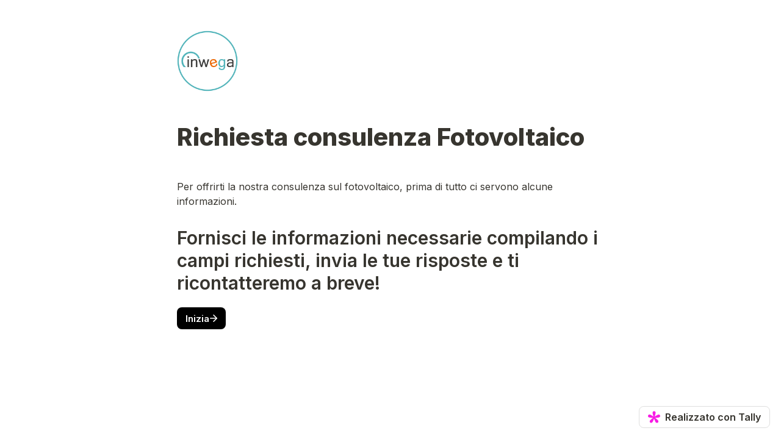

--- FILE ---
content_type: text/html; charset=utf-8
request_url: https://tally.so/r/wQL9k3
body_size: 19133
content:
<!DOCTYPE html><html lang="it" translate="yes" data-sentry-element="Html" data-sentry-component="MyDocument" data-sentry-source-file="_document.tsx"><head data-sentry-element="Head" data-sentry-source-file="_document.tsx"><meta charSet="utf-8" data-next-head=""/><meta name="viewport" content="width=device-width, initial-scale=1.0, minimum-scale=1.0" data-sentry-element="meta" data-sentry-source-file="_head.tsx" data-next-head=""/><title data-next-head="">Richiesta consulenza Fotovoltaico</title><meta name="description" content="Realizzato con Tally, il modo più semplice per creare moduli." data-next-head=""/><meta content="noindex,nofollow" name="robots" data-next-head=""/><link rel="canonical" href="https://tally.so/r/wQL9k3" data-next-head=""/><link rel="shortcut icon" type="image/png" href="https://tally.so/tally-square.png" data-next-head=""/><link rel="alternate icon" type="image/png" href="https://tally.so/favicon.png" data-next-head=""/><link rel="icon" type="image/svg+xml" href="https://tally.so/favicon.svg" data-next-head=""/><link rel="icon" type="image/x-icon" href="https://tally.so/favicon.ico" data-next-head=""/><meta property="og:type" content="website" data-sentry-element="meta" data-sentry-source-file="_head.tsx" data-next-head=""/><meta property="og:site_name" content="Tally Forms" data-sentry-element="meta" data-sentry-source-file="_head.tsx" data-next-head=""/><meta property="og:url" content="https://tally.so/r/wQL9k3" data-sentry-element="meta" data-sentry-source-file="_head.tsx" data-next-head=""/><meta name="title" property="og:title" content="Richiesta consulenza Fotovoltaico" data-sentry-element="meta" data-sentry-source-file="_head.tsx" data-next-head=""/><meta property="og:description" content="Realizzato con Tally, il modo più semplice per creare moduli." data-next-head=""/><meta name="image" property="og:image" content="https://tally.so/images/og.jpg" data-sentry-element="meta" data-sentry-source-file="_head.tsx" data-next-head=""/><meta name="twitter:card" content="summary_large_image" data-sentry-element="meta" data-sentry-source-file="_head.tsx" data-next-head=""/><meta name="twitter:site" content="@TallyForms" data-sentry-element="meta" data-sentry-source-file="_head.tsx" data-next-head=""/><meta name="twitter:title" content="Richiesta consulenza Fotovoltaico" data-sentry-element="meta" data-sentry-source-file="_head.tsx" data-next-head=""/><meta name="twitter:description" content="Realizzato con Tally, il modo più semplice per creare moduli." data-next-head=""/><meta name="twitter:image" content="https://tally.so/images/og.jpg" data-sentry-element="meta" data-sentry-source-file="_head.tsx" data-next-head=""/><link rel="alternate" type="application/json+oembed" href="https://api.tally.so/oembed?url=https%3A%2F%2Ftally.so%2Fr%2FwQL9k3&amp;format=json" title="Richiesta consulenza Fotovoltaico" data-next-head=""/><link rel="preload" href="/_next/static/media/e4af272ccee01ff0-s.p.woff2" as="font" type="font/woff2" crossorigin="anonymous" data-next-font="size-adjust"/><link rel="preload" href="/_next/static/css/795d6e0767877968.css" as="style"/><script noModule="" data-next-head="">window.location.href = "https://tally.so/browser-not-supported.html";</script><link rel="stylesheet" href="/_next/static/css/795d6e0767877968.css" data-n-g=""/><noscript data-n-css=""></noscript><script defer="" noModule="" src="/_next/static/chunks/polyfills-42372ed130431b0a.js"></script><script src="/_next/static/chunks/webpack-3cc56cfa7d3172a1.js" defer=""></script><script src="/_next/static/chunks/framework-31cc5c8f780dab2c.js" defer=""></script><script src="/_next/static/chunks/main-5ce7dd6c7b6d7ad1.js" defer=""></script><script src="/_next/static/chunks/pages/_app-75b8f6493d2669bd.js" defer=""></script><script src="/_next/static/chunks/47539-f3d8734f607a3a01.js" defer=""></script><script src="/_next/static/chunks/66170-cac806223b516516.js" defer=""></script><script src="/_next/static/chunks/97662-b4c8c3b7a8dd01fe.js" defer=""></script><script src="/_next/static/chunks/50525-3eed0f5b22803dd5.js" defer=""></script><script src="/_next/static/chunks/2027-75531b3cecb5c77b.js" defer=""></script><script src="/_next/static/chunks/41716-bc001257ddeeb233.js" defer=""></script><script src="/_next/static/chunks/23230-4ddd32ac18ff548e.js" defer=""></script><script src="/_next/static/chunks/79818-8532a2a56aa9957e.js" defer=""></script><script src="/_next/static/chunks/30128-eafbedd9d5c4f973.js" defer=""></script><script src="/_next/static/chunks/83093-3f9763215101fa1f.js" defer=""></script><script src="/_next/static/chunks/368-12613e9a030644d6.js" defer=""></script><script src="/_next/static/chunks/15761-aa2ac57f6aabe9fa.js" defer=""></script><script src="/_next/static/chunks/28181-ccdb6536d0346260.js" defer=""></script><script src="/_next/static/chunks/pages/r/%5Bid%5D-cf599190048889ab.js" defer=""></script><script src="/_next/static/Z_waLZweScSOpmGVE9dPI/_buildManifest.js" defer=""></script><script src="/_next/static/Z_waLZweScSOpmGVE9dPI/_ssgManifest.js" defer=""></script><style data-styled="" data-styled-version="6.1.24">.leDWoT{animation:bqrFYP 1.618s linear infinite;transform-origin:center;transform:translateZ(0);width:1.2em;height:1.2em;font-size:inherit;}/*!sc*/
data-styled.g1[id="sc-500dd495-0"]{content:"leDWoT,"}/*!sc*/
.ewjlOt{display:inline-flex;flex-shrink:0;align-items:center;justify-content:center;vertical-align:middle;transition:opacity 100ms ease-in-out,color 100ms ease-in-out;font-weight:600;transform:translateZ(0);}/*!sc*/
data-styled.g4[id="sc-a7ae6819-2"]{content:"ewjlOt,"}/*!sc*/
.dkgEvT{font-style:normal;}/*!sc*/
.dkgEvT svg{width:1.2em;height:1.2em;}/*!sc*/
data-styled.g5[id="sc-a7ae6819-3"]{content:"dkgEvT,"}/*!sc*/
.fkYylP{position:absolute;right:0;left:0;bottom:0;top:0;gap:0;opacity:0;pointer-events:none;transform:translateZ(0);}/*!sc*/
data-styled.g6[id="sc-a7ae6819-4"]{content:"fkYylP,"}/*!sc*/
.hgxBUi{position:relative;cursor:pointer;transition:background-color 100ms ease-in-out,border-color 100ms ease-in-out,outline 100ms ease-in-out;line-height:1;display:inline-flex;flex-shrink:0;align-items:center;justify-content:center;text-align:center;vertical-align:middle;text-decoration:none;overflow:hidden;transform:translateZ(0);border:0;outline:none;outline-offset:-1px;height:36px;font-size:15px;border-radius:8px;padding:0 0.9em;gap:0.5em;background:#000000;}/*!sc*/
.hgxBUi:focus,.hgxBUi:focus-visible{outline:4px solid rgba(58, 152, 255, 0.36);}/*!sc*/
.hgxBUi>.sc-a7ae6819-3:first-of-type:first-child{margin-left:-0.15em;margin-right:-0.1em;}/*!sc*/
.hgxBUi>.sc-a7ae6819-3:last-of-type:not(:first-child){margin-right:-0.15em;margin-left:-0.1em;}/*!sc*/
.hgxBUi>.sc-a7ae6819-3:nth-last-child(2):first-child,.hgxBUi>.sc-a7ae6819-3:nth-child(2):last-child{margin-left:-0.3em;margin-right:-0.3em;}/*!sc*/
.hgxBUi>.sc-a7ae6819-2{gap:0.5em;}/*!sc*/
.hgxBUi .sc-a7ae6819-2{color:#FFFFFF;}/*!sc*/
.hgxBUi:hover:not([disabled]){background:#37352F;}/*!sc*/
data-styled.g7[id="sc-a7ae6819-5"]{content:"hgxBUi,"}/*!sc*/
.gNmpbA{font-size:2.5rem;font-weight:800;line-height:1.2;padding-bottom:2.5rem;margin:0;}/*!sc*/
@media (max-width:758px){.gNmpbA{padding-bottom:2rem;font-size:2rem;}}/*!sc*/
data-styled.g210[id="sc-9bd97dab-0"]{content:"gNmpbA,"}/*!sc*/
.iyRNrS{position:relative;display:inline-flex;padding-top:1.25rem;padding-bottom:0.625rem;}/*!sc*/
.iyRNrS.required-indicator-position-fallback .tally-required-indicator{position:relative;left:auto;right:auto;margin-left:5px;}/*!sc*/
.iyRNrS.required-indicator-position-fallback h3{padding-right:0px;}/*!sc*/
data-styled.g212[id="sc-4c27ffe1-1"]{content:"iyRNrS,"}/*!sc*/
.GpGSO{margin:0;font-size:1.875rem;font-weight:600;line-height:1.25;}/*!sc*/
@media (max-width:758px){.GpGSO{font-size:1.5rem;}}/*!sc*/
data-styled.g213[id="sc-4c27ffe1-2"]{content:"GpGSO,"}/*!sc*/
.bzSPnU{width:100%;max-width:700px;margin:0 auto;}/*!sc*/
@media (max-width:758px){.bzSPnU{max-width:500px;max-width:min(700px,calc(100vw - 2 * 25px));}}/*!sc*/
data-styled.g220[id="sc-a1632dc4-1"]{content:"bzSPnU,"}/*!sc*/
.kFZfQP{width:100%;max-width:700px;margin:0 auto;}/*!sc*/
@media (max-width:758px){.kFZfQP{max-width:500px;max-width:min(700px,calc(100vw - 2 * 25px));}}/*!sc*/
data-styled.g221[id="sc-a1632dc4-2"]{content:"kFZfQP,"}/*!sc*/
.dLVIHx{line-height:1.5;min-height:35px;padding-top:3px;padding-bottom:calc(3px + 5px);}/*!sc*/
data-styled.g229[id="sc-1a5a54bd-0"]{content:"dLVIHx,"}/*!sc*/
.hGLLZo a:not(.unstyled){color:#0070D7;cursor:pointer;border-bottom:1px solid #0070D7;text-decoration:none;font-weight:500;}/*!sc*/
@media (hover: hover){.hGLLZo a:not(.unstyled):hover{color:#0066d6;border-bottom:1px solid #0066d6;}}/*!sc*/
.hGLLZo span.mention:empty{border-bottom:2px solid #bbbab8;}/*!sc*/
.hGLLZo span.mention:empty::before{content:'                    ';}/*!sc*/
data-styled.g250[id="sc-8ffe308f-0"]{content:"hGLLZo,"}/*!sc*/
.kZgBDR{padding:1px 0;white-space:pre-wrap;word-break:break-word;}/*!sc*/
.kZgBDR:empty{padding:0;}/*!sc*/
data-styled.g253[id="sc-8ffe308f-3"]{content:"kZgBDR,"}/*!sc*/
.CfTTB{position:relative;z-index:2;}/*!sc*/
.CfTTB img{display:block;width:100px;height:100px;margin-top:-50px;object-fit:cover;border-radius:50%;margin-top:50px;}/*!sc*/
data-styled.g257[id="sc-babf4446-1"]{content:"CfTTB,"}/*!sc*/
.dDbLsu{display:flex;justify-content:space-between;margin:10px 0;}/*!sc*/
.dDbLsu button:nth-child(2),.dDbLsu .tally-powered{margin-left:10px;}/*!sc*/
.dDbLsu >div{display:flex;min-width:0;}/*!sc*/
data-styled.g267[id="sc-325cf3c1-3"]{content:"dDbLsu,"}/*!sc*/
.kfdWUB{flex:1;display:flex;flex-direction:column;margin-top:150px;margin-bottom:50px;margin-top:50px;}/*!sc*/
.kfdWUB progress{position:absolute;left:-10000px;top:auto;width:1px;height:1px;overflow:hidden;}/*!sc*/
.kfdWUB .sc-325cf3c1-2 button{background:none!important;padding:0;}/*!sc*/
@media (hover:hover){.kfdWUB .sc-325cf3c1-2 button:hover{background:none!important;}}/*!sc*/
.kfdWUB .tally-context-menu{font-family:var(--font-family),sans-serif;}/*!sc*/
.kfdWUB.tally-ranking-option-dragging .tally-ranking-option-dropzone{display:block;}/*!sc*/
@media (max-width: 758px){.kfdWUB{margin-top:50px;}}/*!sc*/
data-styled.g268[id="sc-325cf3c1-4"]{content:"kfdWUB,"}/*!sc*/
.cQWYKF{display:flex;background:#ffffff;direction:ltr;overflow-x:hidden;}/*!sc*/
data-styled.g546[id="sc-83c2932-0"]{content:"cQWYKF,"}/*!sc*/
.iEvrKf{display:flex;flex-direction:column;width:100%;height:auto;min-height:100vh;}/*!sc*/
data-styled.g547[id="sc-83c2932-1"]{content:"iEvrKf,"}/*!sc*/
html{line-height:1.15;-webkit-text-size-adjust:100%;}/*!sc*/
body{margin:0;}/*!sc*/
main{display:block;}/*!sc*/
h1{font-size:2em;margin:0.67em 0;}/*!sc*/
hr{box-sizing:content-box;height:0;overflow:visible;}/*!sc*/
pre{font-family:monospace,monospace;font-size:1em;}/*!sc*/
a{background-color:transparent;}/*!sc*/
abbr[title]{border-bottom:none;text-decoration:underline;text-decoration:underline dotted;}/*!sc*/
b,strong{font-weight:bolder;}/*!sc*/
code,kbd,samp{font-family:monospace,monospace;font-size:1em;}/*!sc*/
small{font-size:80%;}/*!sc*/
sub,sup{font-size:75%;line-height:0;position:relative;vertical-align:baseline;}/*!sc*/
sub{bottom:-0.25em;}/*!sc*/
sup{top:-0.5em;}/*!sc*/
img{border-style:none;}/*!sc*/
button,input,optgroup,select,textarea{font-family:inherit;font-size:100%;line-height:1.15;margin:0;}/*!sc*/
button,input{overflow:visible;}/*!sc*/
button,select{text-transform:none;}/*!sc*/
button,[type='button'],[type='reset'],[type='submit']{-webkit-appearance:button;}/*!sc*/
button{border-style:none;padding:0;}/*!sc*/
fieldset{padding:0.35em 0.75em 0.625em;}/*!sc*/
legend{box-sizing:border-box;color:inherit;display:table;max-width:100%;padding:0;white-space:normal;}/*!sc*/
progress{vertical-align:baseline;}/*!sc*/
textarea{overflow:auto;}/*!sc*/
[type='checkbox'],[type='radio']{box-sizing:border-box;padding:0;}/*!sc*/
[type='number']::-webkit-inner-spin-button,[type='number']::-webkit-outer-spin-button{height:auto;}/*!sc*/
[type='search']{-webkit-appearance:textfield;outline-offset:-2px;}/*!sc*/
[type='search']::-webkit-search-decoration{-webkit-appearance:none;}/*!sc*/
::-webkit-file-upload-button{-webkit-appearance:button;font:inherit;}/*!sc*/
details{display:block;}/*!sc*/
summary{display:list-item;}/*!sc*/
template{display:none;}/*!sc*/
[hidden]{display:none;}/*!sc*/
html{box-sizing:border-box;text-rendering:optimizelegibility;text-size-adjust:100%;-webkit-font-smoothing:antialiased;-moz-osx-font-smoothing:grayscale;color:#37352F;font-size:16px;}/*!sc*/
body{--font-family:'Inter','Inter Fallback';font-family:var(--font-family),sans-serif;font-size:16px;}/*!sc*/
*,*:before,*:after{box-sizing:inherit;padding:0;margin:0;}/*!sc*/
[role='button'],input[type='submit'],input[type='reset'],input[type='button'],button{-webkit-box-sizing:border-box;-moz-box-sizing:border-box;box-sizing:border-box;}/*!sc*/
html,body,[id='__next']{height:100%;width:100%;}/*!sc*/
[id='__next']{height:auto;min-height:100%;}/*!sc*/
input,select,textarea{-webkit-appearance:none;}/*!sc*/
.selecto-selection{border:0!important;background:#0070D750!important;}/*!sc*/
data-styled.g1134[id="sc-global-kAQlSW1"]{content:"sc-global-kAQlSW1,"}/*!sc*/
@keyframes bqrFYP{0%{transform:rotate(0deg);}100%{transform:rotate(360deg);}}/*!sc*/
data-styled.g1135[id="sc-keyframes-bqrFYP"]{content:"bqrFYP,"}/*!sc*/
</style></head><body data-iframe-size="true"><link rel="preload" as="image" href="https://storage.tally.so/3a244935-ff90-4ff2-9519-1ff6e8d9d06d/inwega-logo-dark.png"/><div id="__next"><div class="sc-83c2932-0 cQWYKF tally-app" data-sentry-element="Container" data-sentry-source-file="index.tsx"><main data-sentry-element="Content" data-sentry-source-file="index.tsx" class="sc-83c2932-1 iEvrKf"><div class="sc-a1632dc4-1 sc-babf4446-1 bzSPnU CfTTB tally-form-logo" data-sentry-element="RespondContainer" data-sentry-component="FormBuilderLogo" data-sentry-source-file="index.tsx"><img src="https://storage.tally.so/3a244935-ff90-4ff2-9519-1ff6e8d9d06d/inwega-logo-dark.png" alt="Form logo"/></div><section class="sc-a1632dc4-2 sc-325cf3c1-4 kFZfQP kfdWUB tally-page tally-page-1" data-sentry-element="Content" data-sentry-source-file="index.tsx"><form><progress max="5" value="1">Pagina 1 di 5</progress><div data-sentry-element="Container" data-sentry-component="FormBlocks" data-sentry-source-file="index.tsx" class="sc-8ffe308f-0 hGLLZo"><div class="sc-8ffe308f-3 kZgBDR tally-block tally-block-form-title tally-block-bd518016-987a-4b4d-8af9-8d037f101dfc" data-block-type="FORM_TITLE" data-block-id="bd518016-987a-4b4d-8af9-8d037f101dfc" data-sentry-element="BlockContainer" data-sentry-component="renderBlock" data-sentry-source-file="index.tsx"><h1 data-sentry-element="Container" data-sentry-component="FormTitleBlock" data-sentry-source-file="index.tsx" class="sc-9bd97dab-0 gNmpbA">Richiesta consulenza Fotovoltaico</h1></div><div class="sc-8ffe308f-3 kZgBDR tally-block tally-block-text tally-block-72fc4234-f6aa-45b4-bb46-b2bb4ac6013b" data-block-type="TEXT" data-block-id="72fc4234-f6aa-45b4-bb46-b2bb4ac6013b" data-sentry-element="BlockContainer" data-sentry-component="renderBlock" data-sentry-source-file="index.tsx"><div class="sc-1a5a54bd-0 dLVIHx tally-text" data-sentry-element="Container" data-sentry-component="TextBlock" data-sentry-source-file="index.tsx">Per offrirti la nostra consulenza sul fotovoltaico, prima di tutto ci servono alcune informazioni.</div></div><div class="sc-8ffe308f-3 kZgBDR tally-block tally-block-heading-1 tally-block-6d544f48-5500-4d28-9774-45ca452d6937" data-block-type="HEADING_1" data-block-id="6d544f48-5500-4d28-9774-45ca452d6937" data-sentry-element="BlockContainer" data-sentry-component="renderBlock" data-sentry-source-file="index.tsx"><div data-sentry-element="Container" data-sentry-component="HeadingBlock" data-sentry-source-file="index.tsx" class="sc-4c27ffe1-0 gcggwQ"><div class="sc-4c27ffe1-1 iyRNrS title-content" data-sentry-element="ContentWrapper" data-sentry-source-file="index.tsx"><h1 data-sentry-element="Content" data-sentry-source-file="index.tsx" class="sc-4c27ffe1-2 GpGSO">Fornisci le informazioni necessarie compilando i campi richiesti, invia le tue risposte e ti ricontatteremo a breve!</h1></div></div></div></div><div class="sc-325cf3c1-3 dDbLsu tally-submit-button"><div><button type="submit" tabindex="0" class="sc-a7ae6819-5 hgxBUi"><span class="sc-a7ae6819-2 ewjlOt">Inizia</span><i aria-hidden="true" class="sc-a7ae6819-2 sc-a7ae6819-3 ewjlOt dkgEvT"><svg xmlns="http://www.w3.org/2000/svg" width="24" height="24" viewBox="0 0 24 24" fill="none" stroke="currentColor" stroke-width="2" stroke-linecap="round" stroke-linejoin="round" class="lucide lucide-arrow-right" aria-hidden="true"><path d="M5 12h14"></path><path d="m12 5 7 7-7 7"></path></svg></i><span aria-hidden="true" class="sc-a7ae6819-2 sc-a7ae6819-4 ewjlOt fkYylP"><svg xmlns="http://www.w3.org/2000/svg" width="24" height="24" viewBox="0 0 24 24" fill="none" stroke="currentColor" stroke-width="2" stroke-linecap="round" stroke-linejoin="round" class="lucide lucide-loader sc-500dd495-0 leDWoT activity-indicator" aria-hidden="true" data-sentry-element="Loader" data-sentry-component="ActivityIndicator" data-sentry-source-file="index.tsx"><path d="M12 2v4"></path><path d="m16.2 7.8 2.9-2.9"></path><path d="M18 12h4"></path><path d="m16.2 16.2 2.9 2.9"></path><path d="M12 18v4"></path><path d="m4.9 19.1 2.9-2.9"></path><path d="M2 12h4"></path><path d="m4.9 4.9 2.9 2.9"></path></svg></span></button></div><div></div></div></form></section></main></div></div><script id="__NEXT_DATA__" type="application/json">{"props":{"pageProps":{"translations":{"label.required":"Obbligatoria","label.submit":"Invia","label.next":"Avanti","label.your-email":"La tua email","label.cardholder-name":"Nome sulla carta","label.loading":"Caricamento...","label.pay":"Paga","label.uploading":"Caricamento...","label.signature":"Firma","label.hour":"Ora","label.minutes":"Minuti","label.clear":"Cancellare","label.country":"Paese","label.delete":"Elimina","label.image":"Immagine","label.audio":"Audio","label.video":"Video","label.password":"Password","label.continue":"Continua","label.find-option":"Trova un'opzione","label.back":"Indietro","label.verify":"Verifica","label.verification-code":"Codice di verifica","label.other":"Altro","error.title":"Ops, qualcosa non va!","error.description":"Attendi un attimo e riprova. Se l'errore persiste, contattaci.","error.button":"Aggiorna la pagina","error.404.title":"Ops, la pagina non è stata trovata!","error.404.description":"Questa pagina non esiste. Se pensi che qualcosa non vada, contattaci.","error.404.button":"Torna alla Home","form.error.REQUIRED":"Inserisci un valore","form.error.PAYMENT_REQUIRED":"Completa il pagamento prima di poter procedere","form.error.SHOULD_BE_VALID_VALUE":"Inserisci un valore valido","form.error.SHOULD_BE_VALID_FORMAT":"Inserisci un valore valido","form.error.SHOULD_BE_EMAIL":"Inserisci un'e-mail valida","form.error.SHOULD_BE_PHONE_NUMBER":"Si prega di inserire un numero di telefono valido","form.error.SHOULD_BE_URL":"Inserisci un sito Web valido","form.error.SHOULD_BE_DOMAIN_HOST":"Inserisci un host di dominio valido, ad esempio example.com, survey.example.com","form.error.SHOULD_BE_MIN_CHARS":"Il valore deve avere minimo {{constraint}} caratteri","form.error.SHOULD_BE_MAX_CHARS":"Il valore deve avere massimo {{constraint}} caratteri","form.error.SHOULD_BE_MIN_NUMBER":"Il numero deve essere minimo {{constraint}}","form.error.SHOULD_BE_MAX_NUMBER":"Il numero deve essere al massimo {{constraint}}","form.error.SHOULD_BE_BETWEEN_NUMBERS":"Il numero deve averne tra {{constraint.0}} e {{constraint.1}}","form.error.SHOULD_BE_BEFORE_DATE":"La data deve essere precedente al {{constraint}}","form.error.SHOULD_BE_AFTER_DATE":"La data deve essere successiva al {{constraint}}","form.error.SHOULD_BE_BETWEEN_DATES":"La data deve essere tra il {{constraint.0}} e il {{constraint.1}}","form.error.SHOULD_BE_ONE_OF_SPECIFIC_DATES":"La data deve essere una delle date specificate","form.error.SHOULD_HAVE_MIN_ARRAY_LENGTH":"Minimo di {{constraint}} richiesto","form.error.SHOULD_HAVE_MAX_ARRAY_LENGTH":"Massimo di {{constraint}} richiesto","form.error.SHOULD_SOLVE_CAPTCHA":"Completa il Captcha prima di poter procedere","form.error.OPTION_REQUIRED":"Seleziona un'opzione","form.error.VALUE_REQUIRED":"Seleziona un valore","form.error.SIGNATURE_REQUIRED":"Firma","form.error.FILE_REQUIRED":"Carica un file","form.error.RANKING_REQUIRED":"Si prega di classificare tutte le opzioni","form.error.PAYMENT_MINIMUM_AMOUNT":"I pagamenti inferiori a {{prefix}}{{amount}}{{suffix}} non possono essere elaborati","form.error.SHOULD_FINISH_UPLOAD":"Attendi il caricamento di tutti i file","form.error.MATRIX_REQUIRED":"Seleziona un'opzione da ogni riga","form.error.EMAIL_VERIFICATION_REQUIRED":"Si prega di verificare l'indirizzo email","title.form":"Modulo - Tally","error.GENERAL":"Qualcosa è andato storto, prova ancora. Se non funziona, contattaci hello@tally.so.","error.NETWORK_ERROR":"Uh oh, we couldn't reach the server. Please try again, if the error persists contact us hello@tally.so.","description.respond":"Realizzato con Tally, il modo più semplice per creare moduli.","form-builder.file-upload.title":"Fai clic per scegliere un file o trascinalo qui","form-builder.file-upload.description":"Limite dimensioni: {{size}} {{unit}}","form-builder.file-upload.add-multiple":"Carica un altro file","form-builder.file-upload.file-too-large-error":"Il file selezionato supera il limite di file di {{size}} {{unit}}.","form-builder.file-upload.KB":"KB","form-builder.file-upload.MB":"MB","form-builder.file-upload.GB":"GB","form-builder.file-upload.accepted-file-types":"Accetta {{types}} file","stripe.connect-paid.title":"Pagamento ricevuto","form-respond.unlock-form.title":"Autenticazione richiesta","form-respond.unlock-form.description":"Questa pagina è protetta.","form-respond.unlock-form.wrong-password":"La password fornita non è stata accettata.","form-respond.verify-email.verification-code-sent":"Un codice di verifica è stato inviato alla tua casella di posta.","form-respond.verify-email.no-code-received_one":"Non hai ricevuto il codice? Reinvia tra 1 secondo.","form-respond.verify-email.no-code-received_other":"Non hai ricevuto il codice? Reinvia tra {{count}} secondi.","form-respond.verify-email.no-code-received_zero":"Non hai ricevuto il codice? \u003c0\u003eReinvia\u003c/0\u003e.","form-respond.verify-email.error.REQUEST_CODE_ERROR":"Impossibile richiedere un codice di verifica. Per favore riprova più tardi.","form-respond.verify-email.error.INVALID_CODE":"Il codice inserito non è corretto. Per favore riprova.","form-respond.verify-email.error.VALIDATE_CODE_ERROR":"Impossibile convalidare il codice. Per favore riprova più tardi.","form-respond.thank-you-page.title":"Grazie per aver compilato questo modulo!","form-respond.thank-you-page.description":"Realizzato con Tally, il modo più semplice per creare moduli gratuitamente.","form-respond.thank-you-page.create-button":"Crea il tuo modulo","form-respond.powered-by-tally":"Powered by Tally","form-respond.made-with-tally":"Realizzato con Tally","form-respond.made-with-tally-icon":"Realizzato con \u003cicon/\u003e Tally","form-respond.progress":"Pagina {{page}} di {{pages}}","form-respond.rating":"{{value}} stelle","form-respond.closed.title":"Questo modulo è chiuso","form-respond.closed.description":"Il modulo non può ricevere nuove risposte in questo momento.","form-respond.not-submitted-data-warning":"Sei sicuro di voler lasciare questa pagina?","form-respond.multi-select.empty-results":"Nessun risultato","form-respond.pay-disclaimer":"L'importo verrà addebitato sulla tua carta di credito quando fai clic sul pulsante “{{buttonText}}”.\u003cbr/\u003eIl pagamento è gestito da Stripe.","form-respond.other-option-input":"Scrivi la tua risposta","form-respond.unique-submission-conflict.title":"Invio del modulo non accettato","form-respond.unique-submission-conflict.description":"Sembra che tu abbia già compilato questo modulo. Per evitare voci duplicate, è consentita una sola invio per partecipante.","form-builder.wallet-connect.email-option":"Opzione email","form-builder.wallet-connect.social-option":"Opzioni social","form-builder.wallet-connect.caip-format":"Formato indirizzo CAIP-2","form-respond.wallet-connect.connect":"Connetti portafoglio","form-respond.wallet-connect.disconnect":"Disconnetti portafoglio","form-respond.wallet-connect.error.REQUIRED":"Per favore connetti il tuo portafoglio per continuare","email.unsubscribe.title":"Disiscrizione avvenuta con successo, ora puoi chiudere questa finestra","email.input-verify.subject":"Verifica il tuo indirizzo email","email.input-verify.preheader":"Inserisci questo codice a 6 cifre nel tuo browser","email.input-verify.title":"Il tuo codice di verifica","email.input-verify.text.0":"Per verificare che questo indirizzo email ti appartenga, utilizza questo codice:","email.input-verify.text.1":"Questo codice scadrà un'ora dopo l'invio di questa email. Se non hai fatto questa richiesta, puoi ignorare questa email.","json.countries":"{\"AD\":\"Andorra\",\"AE\":\"Emirati Arabi Uniti\",\"AF\":\"Afghanistan\",\"AG\":\"Antigua e Barbuda\",\"AI\":\"Anguilla\",\"AL\":\"Albania\",\"AM\":\"Armenia\",\"AO\":\"Angola\",\"AQ\":\"Antartide\",\"AR\":\"Argentina\",\"AS\":\"Samoa Americane\",\"AT\":\"Austria\",\"AU\":\"Australia\",\"AW\":\"Aruba\",\"AX\":\"Isole Åland\",\"AZ\":\"Azerbaigian\",\"BA\":\"Bosnia ed Erzegovina\",\"BB\":\"Barbados\",\"BD\":\"Bangladesh\",\"BE\":\"Belgio\",\"BF\":\"Burkina Faso\",\"BG\":\"Bulgaria\",\"BH\":\"Bahrain\",\"BI\":\"Burundi\",\"BJ\":\"Benin\",\"BL\":\"Saint Barthélemy\",\"BM\":\"Bermuda\",\"BN\":\"Brunei\",\"BO\":\"Bolivia\",\"BQ\":\"Bonaire, Sint Eustatius e Saba\",\"BR\":\"Brasile\",\"BS\":\"Bahamas\",\"BT\":\"Bhutan\",\"BV\":\"Isola Bouvet\",\"BW\":\"Botswana\",\"BY\":\"Bielorussia\",\"BZ\":\"Belize\",\"CA\":\"Canada\",\"CC\":\"Isole Cocos\",\"CD\":\"Repubblica Democratica del Congo\",\"CF\":\"Repubblica Centrafricana\",\"CG\":\"Congo\",\"CH\":\"Svizzera\",\"CI\":\"Costa d'Avorio\",\"CK\":\"Isole Cook\",\"CL\":\"Cile\",\"CM\":\"Camerun\",\"CN\":\"Cina\",\"CO\":\"Colombia\",\"CR\":\"Costa Rica\",\"CU\":\"Cuba\",\"CV\":\"Capo Verde\",\"CW\":\"Curaçao\",\"CX\":\"Isola di Natale\",\"CY\":\"Cipro\",\"CZ\":\"Cechia\",\"DE\":\"Germania\",\"DJ\":\"Gibuti\",\"DK\":\"Danimarca\",\"DM\":\"Dominica\",\"DO\":\"Repubblica Dominicana\",\"DZ\":\"Algeria\",\"EC\":\"Ecuador\",\"EE\":\"Estonia\",\"EG\":\"Egitto\",\"EH\":\"Sahara Occidentale\",\"ER\":\"Eritrea\",\"ES\":\"Spagna\",\"ET\":\"Etiopia\",\"FI\":\"Finlandia\",\"FJ\":\"Figi\",\"FK\":\"Isole Falkland\",\"FM\":\"Micronesia\",\"FO\":\"Isole Faroe\",\"FR\":\"Francia\",\"GA\":\"Gabon\",\"GB\":\"Regno Unito\",\"GD\":\"Grenada\",\"GE\":\"Georgia\",\"GF\":\"Guyana Francese\",\"GG\":\"Guernsey\",\"GH\":\"Ghana\",\"GI\":\"Gibilterra\",\"GL\":\"Groenlandia\",\"GM\":\"Gambia\",\"GN\":\"Guinea\",\"GP\":\"Guadalupa\",\"GQ\":\"Guinea Equatoriale\",\"GR\":\"Grecia\",\"GS\":\"Georgia del Sud e Isole Sandwich Australi\",\"GT\":\"Guatemala\",\"GU\":\"Guam\",\"GW\":\"Guinea-Bissau\",\"GY\":\"Guyana\",\"HK\":\"Hong Kong\",\"HM\":\"Isole Heard e McDonald\",\"HN\":\"Honduras\",\"HR\":\"Croazia\",\"HT\":\"Haiti\",\"HU\":\"Ungheria\",\"ID\":\"Indonesia\",\"IE\":\"Irlanda\",\"IL\":\"Israele\",\"IM\":\"Isola di Man\",\"IN\":\"India\",\"IO\":\"Territorio Britannico dell'Oceano Indiano\",\"IQ\":\"Iraq\",\"IR\":\"Iran\",\"IS\":\"Islanda\",\"IT\":\"Italia\",\"JE\":\"Jersey\",\"JM\":\"Giamaica\",\"JO\":\"Giordania\",\"JP\":\"Giappone\",\"KE\":\"Kenya\",\"KG\":\"Kirghizistan\",\"KH\":\"Cambogia\",\"KI\":\"Kiribati\",\"KM\":\"Comore\",\"KN\":\"Saint Kitts e Nevis\",\"KP\":\"Corea del Nord\",\"KR\":\"Corea del Sud\",\"KW\":\"Kuwait\",\"KY\":\"Isole Cayman\",\"KZ\":\"Kazakistan\",\"LA\":\"Laos\",\"LB\":\"Libano\",\"LC\":\"Santa Lucia\",\"LI\":\"Liechtenstein\",\"LK\":\"Sri Lanka\",\"LR\":\"Liberia\",\"LS\":\"Lesotho\",\"LT\":\"Lituania\",\"LU\":\"Lussemburgo\",\"LV\":\"Lettonia\",\"LY\":\"Libia\",\"MA\":\"Marocco\",\"MC\":\"Monaco\",\"MD\":\"Moldavia\",\"ME\":\"Montenegro\",\"MF\":\"Saint Martin\",\"MG\":\"Madagascar\",\"MH\":\"Isole Marshall\",\"MK\":\"Macedonia del Nord\",\"ML\":\"Mali\",\"MM\":\"Myanmar\",\"MN\":\"Mongolia\",\"MO\":\"Macao\",\"MP\":\"Isole Marianne Settentrionali\",\"MQ\":\"Martinica\",\"MR\":\"Mauritania\",\"MS\":\"Montserrat\",\"MT\":\"Malta\",\"MU\":\"Mauritius\",\"MV\":\"Maldive\",\"MW\":\"Malawi\",\"MX\":\"Messico\",\"MY\":\"Malesia\",\"MZ\":\"Mozambico\",\"NA\":\"Namibia\",\"NC\":\"Nuova Caledonia\",\"NE\":\"Niger\",\"NF\":\"Isola Norfolk\",\"NG\":\"Nigeria\",\"NI\":\"Nicaragua\",\"NL\":\"Paesi Bassi\",\"NO\":\"Norvegia\",\"NP\":\"Nepal\",\"NR\":\"Nauru\",\"NU\":\"Niue\",\"NZ\":\"Nuova Zelanda\",\"OM\":\"Oman\",\"PA\":\"Panama\",\"PE\":\"Perù\",\"PF\":\"Polinesia Francese\",\"PG\":\"Papua Nuova Guinea\",\"PH\":\"Filippine\",\"PK\":\"Pakistan\",\"PL\":\"Polonia\",\"PM\":\"Saint Pierre e Miquelon\",\"PN\":\"Isole Pitcairn\",\"PR\":\"Porto Rico\",\"PS\":\"Palestina\",\"PT\":\"Portogallo\",\"PW\":\"Palau\",\"PY\":\"Paraguay\",\"QA\":\"Qatar\",\"RE\":\"Riunione\",\"RO\":\"Romania\",\"RS\":\"Serbia\",\"RU\":\"Russia\",\"RW\":\"Ruanda\",\"SA\":\"Arabia Saudita\",\"SB\":\"Isole Salomone\",\"SC\":\"Seychelles\",\"SD\":\"Sudan\",\"SE\":\"Svezia\",\"SG\":\"Singapore\",\"SH\":\"Sant'Elena\",\"SI\":\"Slovenia\",\"SJ\":\"Svalbard e Jan Mayen\",\"SK\":\"Slovacchia\",\"SL\":\"Sierra Leone\",\"SM\":\"San Marino\",\"SN\":\"Senegal\",\"SO\":\"Somalia\",\"SR\":\"Suriname\",\"SS\":\"Sud Sudan\",\"ST\":\"São Tomé e Príncipe\",\"SV\":\"El Salvador\",\"SX\":\"Sint Maarten\",\"SY\":\"Siria\",\"SZ\":\"Eswatini\",\"TC\":\"Isole Turks e Caicos\",\"TD\":\"Ciad\",\"TF\":\"Terre Australi e Antartiche Francesi\",\"TG\":\"Togo\",\"TH\":\"Thailandia\",\"TJ\":\"Tagikistan\",\"TK\":\"Tokelau\",\"TL\":\"Timor Est\",\"TM\":\"Turkmenistan\",\"TN\":\"Tunisia\",\"TO\":\"Tonga\",\"TR\":\"Turchia\",\"TT\":\"Trinidad e Tobago\",\"TV\":\"Tuvalu\",\"TW\":\"Taiwan\",\"TZ\":\"Tanzania\",\"UA\":\"Ucraina\",\"UG\":\"Uganda\",\"UM\":\"Isole Minori Esterne degli Stati Uniti\",\"US\":\"Stati Uniti\",\"UY\":\"Uruguay\",\"UZ\":\"Uzbekistan\",\"VA\":\"Città del Vaticano\",\"VC\":\"Saint Vincent e Grenadine\",\"VE\":\"Venezuela\",\"VG\":\"Isole Vergini Britanniche\",\"VI\":\"Isole Vergini Americane\",\"VN\":\"Vietnam\",\"VU\":\"Vanuatu\",\"WF\":\"Wallis e Futuna\",\"WS\":\"Samoa\",\"XK\":\"Kosovo\",\"YE\":\"Yemen\",\"YT\":\"Mayotte\",\"ZA\":\"Sudafrica\",\"ZM\":\"Zambia\",\"ZW\":\"Zimbabwe\"}","json.date-locale":"{\"code\":\"it\",\"format\":\"d MMM y\",\"months\":[\"gennaio\",\"febbraio\",\"marzo\",\"aprile\",\"maggio\",\"giugno\",\"luglio\",\"agosto\",\"settembre\",\"ottobre\",\"novembre\",\"dicembre\"],\"monthsShort\":[\"gen\",\"feb\",\"mar\",\"apr\",\"mag\",\"giu\",\"lug\",\"ago\",\"set\",\"ott\",\"nov\",\"dic\"],\"weekdays\":[\"domenica\",\"lunedì\",\"martedì\",\"mercoledì\",\"giovedì\",\"venerdì\",\"sabato\"],\"weekdaysShort\":[\"dom\",\"lun\",\"mar\",\"mer\",\"gio\",\"ven\",\"sab\"]}"},"country":"US","isRespondPage":true,"formId":"wQL9k3","workspaceId":"mYGzJw","name":"Richiesta consulenza Fotovoltaico","blocks":[{"uuid":"bd518016-987a-4b4d-8af9-8d037f101dfc","type":"FORM_TITLE","groupUuid":"f90a116e-0bc6-4a8c-9281-2d7e3e4b71ce","groupType":"TEXT","payload":{"logo":"https://storage.tally.so/3a244935-ff90-4ff2-9519-1ff6e8d9d06d/inwega-logo-dark.png","button":{"label":"Inizia"},"safeHTMLSchema":[["Richiesta consulenza Fotovoltaico"]],"title":"Richiesta consulenza Fotovoltaico"}},{"uuid":"72fc4234-f6aa-45b4-bb46-b2bb4ac6013b","type":"TEXT","groupUuid":"22370322-8783-49fb-a445-7065450281d8","groupType":"TEXT","payload":{"safeHTMLSchema":[["Per offrirti la nostra consulenza sul fotovoltaico, prima di tutto ci servono alcune informazioni."]]}},{"uuid":"6d544f48-5500-4d28-9774-45ca452d6937","type":"HEADING_1","groupUuid":"4a723234-7e3b-4025-8b88-8f837778d99d","groupType":"HEADING_1","payload":{"safeHTMLSchema":[["Fornisci le informazioni necessarie compilando i campi richiesti, invia le tue risposte e ti ricontatteremo a breve!"]]}},{"uuid":"456c6c56-1f51-4cce-910e-9eea9e5f792c","type":"PAGE_BREAK","groupUuid":"67f8a2ca-4eea-4da1-9fd9-3e2dc27a5f92","groupType":"PAGE_BREAK","payload":{"index":0,"isQualifiedForThankYouPage":false,"isThankYouPage":false,"isFirst":true,"isLast":false,"button":{"label":"Avanti"}}},{"uuid":"cf90abca-4a7b-4f0a-bbd6-cb90d89df2c3","type":"HEADING_2","groupUuid":"f41d3c0e-3477-4fea-a878-9a25f091bd71","groupType":"HEADING_2","payload":{"safeHTMLSchema":[["Qualche informazione su di te..."]]}},{"uuid":"6f4e82ce-ac21-4e84-8cd5-19bcf26c1c2f","type":"LABEL","groupUuid":"c477ccd4-7710-48ec-8aab-df32a6729294","groupType":"LABEL","payload":{"safeHTMLSchema":[["Nome e Cognome"]]}},{"uuid":"a353a4dd-64ed-48e0-ad66-2a6d5e1a7765","type":"INPUT_TEXT","groupUuid":"578e287f-24f5-4ef7-bf33-a2668b1e86db","groupType":"INPUT_TEXT","payload":{"isRequired":true,"placeholder":"Nome e Cognome"}},{"uuid":"8b0c5fcf-5fac-41c1-bc0b-004f038d6806","type":"LABEL","groupUuid":"78f6f960-c7a2-474a-b7bf-7f2930c89f88","groupType":"LABEL","payload":{"safeHTMLSchema":[["N° di telefono"]]}},{"uuid":"b204cc4b-c94a-4851-98f8-3b71e4254bcd","type":"INPUT_PHONE_NUMBER","groupUuid":"54f526c0-da32-47ed-8fdf-e0043e1b0651","groupType":"INPUT_PHONE_NUMBER","payload":{"isRequired":true,"placeholder":""}},{"uuid":"f46006dc-fb13-47d1-8aa9-a06a6e4b190d","type":"LABEL","groupUuid":"e8abb1f7-ee48-49cf-9d72-01cd36bdaedb","groupType":"LABEL","payload":{"safeHTMLSchema":[["Indirizzo e-mail"]]}},{"uuid":"c479f7ae-1078-4b09-8708-e3d4bba58e2f","type":"INPUT_EMAIL","groupUuid":"bf37b130-1a08-4b92-a952-845aad0586a2","groupType":"INPUT_EMAIL","payload":{"isRequired":true,"placeholder":""}},{"uuid":"ecdc4263-d2bc-4008-8361-b6073a90f1a2","type":"LABEL","groupUuid":"e41a5db7-8989-4f6a-84c5-f1ca808ebd9b","groupType":"LABEL","payload":{"safeHTMLSchema":[["Vuoi installare un impianto fotovoltaico per un'abitazione privata, un condominio o un'azienda?"]]}},{"uuid":"ebb6d242-e688-486e-b062-757e1ef1685c","type":"MULTIPLE_CHOICE_OPTION","groupUuid":"a2bc826f-0f7d-4bf4-80b1-0ae6ff2e5385","groupType":"MULTIPLE_CHOICE","payload":{"index":0,"isRequired":true,"isFirst":true,"isLast":false,"text":"Abitazione privata"}},{"uuid":"6521dce7-7f6f-46df-b535-589825297a2a","type":"MULTIPLE_CHOICE_OPTION","groupUuid":"a2bc826f-0f7d-4bf4-80b1-0ae6ff2e5385","groupType":"MULTIPLE_CHOICE","payload":{"isRequired":true,"index":1,"isFirst":false,"isLast":false,"text":"Azienda"}},{"uuid":"a35e19d6-1eff-4a99-adbc-f46fba5166ab","type":"MULTIPLE_CHOICE_OPTION","groupUuid":"a2bc826f-0f7d-4bf4-80b1-0ae6ff2e5385","groupType":"MULTIPLE_CHOICE","payload":{"isRequired":true,"index":2,"isFirst":false,"isLast":true,"text":"Condominio"}},{"uuid":"6b77d0c4-6b60-4bb1-9ec6-64c0cd014f3f","type":"LABEL","groupUuid":"101b3707-240e-4309-9886-7a12255abe92","groupType":"LABEL","payload":{"safeHTMLSchema":[["Nella ricerca dell'impianto preferisci:"]]}},{"uuid":"af25bf16-3604-48dc-8e2a-ea95af123577","type":"MULTIPLE_CHOICE_OPTION","groupUuid":"65e00624-52fa-443f-ab35-c45325c6de9c","groupType":"MULTIPLE_CHOICE","payload":{"index":0,"isRequired":true,"isFirst":true,"isLast":false,"text":"Materiali e componenti di primissima qualità"}},{"uuid":"119f754e-787c-4ee7-b4cf-7009eeed0be5","type":"MULTIPLE_CHOICE_OPTION","groupUuid":"65e00624-52fa-443f-ab35-c45325c6de9c","groupType":"MULTIPLE_CHOICE","payload":{"isRequired":true,"index":1,"isFirst":false,"isLast":false,"text":"Un compromesso tra prezzo e materiali"}},{"uuid":"b2734e91-6347-4f3b-871c-d94c4751a00b","type":"MULTIPLE_CHOICE_OPTION","groupUuid":"65e00624-52fa-443f-ab35-c45325c6de9c","groupType":"MULTIPLE_CHOICE","payload":{"isRequired":true,"index":2,"isFirst":false,"isLast":true,"text":"L'impianto più economico"}},{"uuid":"3c7e660c-554e-4073-aae7-ca4a904cea8e","type":"LABEL","groupUuid":"5be75839-6c72-4cf5-b43a-2577616afeff","groupType":"LABEL","payload":{"safeHTMLSchema":[["L'immobile è di tua proprietà?"]]}},{"uuid":"dcafc658-ad6e-4067-b188-551166b9b611","type":"MULTIPLE_CHOICE_OPTION","groupUuid":"6b79c95f-9f2d-4597-916d-8c0c04be71f1","groupType":"MULTIPLE_CHOICE","payload":{"index":0,"isRequired":true,"isFirst":true,"isLast":false,"text":"Sì"}},{"uuid":"112e33fa-5f73-4376-842b-0eef7523d516","type":"MULTIPLE_CHOICE_OPTION","groupUuid":"6b79c95f-9f2d-4597-916d-8c0c04be71f1","groupType":"MULTIPLE_CHOICE","payload":{"isRequired":true,"index":1,"isFirst":false,"isLast":true,"text":"No"}},{"uuid":"760396d3-e051-4fb4-bd16-20fc420caca0","type":"PAGE_BREAK","groupUuid":"82d05fd1-6983-4aaa-bd50-38a70f741071","groupType":"PAGE_BREAK","payload":{"index":1,"isQualifiedForThankYouPage":false,"isThankYouPage":false,"isFirst":false,"isLast":false,"button":{"label":"Avanti"}}},{"uuid":"6f43d6f3-b3f6-49f1-8684-487024ada829","type":"HEADING_3","groupUuid":"1f2d4cb6-bcbc-49f4-ad8c-8a458903a8e9","groupType":"HEADING_3","payload":{"safeHTMLSchema":[["Informazioni sull'immobile su cui vuoi installare l'impianto fotovoltaico."]]}},{"uuid":"5de97057-2c9d-4b80-98e7-b51e09f122f7","type":"LABEL","groupUuid":"39682c09-b1cb-4cf2-bb39-3c905bd28b6e","groupType":"LABEL","payload":{"safeHTMLSchema":[["In quale città si trova l'immobile?"]]}},{"uuid":"e9f327ff-5804-443c-ae95-8a89c8c810ec","type":"INPUT_TEXT","groupUuid":"3ad7f795-4856-485b-ab84-14398d53d466","groupType":"INPUT_TEXT","payload":{"isRequired":true,"placeholder":"Nome città"}},{"uuid":"81f7c940-634b-42b5-83e2-268c91687cb3","type":"LABEL","groupUuid":"204fdca6-fbaf-4eab-973f-c48349338406","groupType":"LABEL","payload":{"safeHTMLSchema":[["In che anno è stato costruito il tuo immobile?"]]}},{"uuid":"573fbc90-08f4-4477-aca6-a1e002d14504","type":"INPUT_NUMBER","groupUuid":"b50c819a-1c32-405b-a390-4d819a8339a0","groupType":"INPUT_NUMBER","payload":{"isRequired":true,"placeholder":"Anno di costruzione"}},{"uuid":"b4a70afa-d53c-4e60-89ae-73a6abdbd2cc","type":"LABEL","groupUuid":"cc300e78-bb84-4e61-ba7d-efcf0379fea6","groupType":"LABEL","payload":{"safeHTMLSchema":[["Quanto è alto il fabbricato?"]]}},{"uuid":"1f17efc2-dc99-4320-8247-7bf85acb0236","type":"INPUT_TEXT","groupUuid":"22631230-4f38-493c-9308-313369f4d127","groupType":"INPUT_TEXT","payload":{"isRequired":true,"placeholder":"Metri o numero di piani"}},{"uuid":"4fde2354-c402-4858-b15b-1ccf25901566","type":"LABEL","groupUuid":"44b52598-3a1b-407a-a272-cf3493abf835","groupType":"LABEL","payload":{"safeHTMLSchema":[["L'immobile è soggetto ai controlli di Vigili del Fuoco?"]]}},{"uuid":"8d0b494c-0f5a-492e-8972-936a229435bf","type":"MULTIPLE_CHOICE_OPTION","groupUuid":"a7d98e08-ad5d-4420-a832-1e858b9df422","groupType":"MULTIPLE_CHOICE","payload":{"index":0,"isRequired":true,"isFirst":true,"isLast":false,"text":"Sì"}},{"uuid":"879ee74c-f0ab-4f95-a7aa-4d68dc5184ea","type":"MULTIPLE_CHOICE_OPTION","groupUuid":"a7d98e08-ad5d-4420-a832-1e858b9df422","groupType":"MULTIPLE_CHOICE","payload":{"isRequired":true,"index":1,"isFirst":false,"isLast":true,"text":"No"}},{"uuid":"0da82f42-5745-4b5a-95b1-f2923c33b43e","type":"LABEL","groupUuid":"edc28ddd-5464-45f2-8bd3-33361957bcf2","groupType":"LABEL","payload":{"safeHTMLSchema":[["Il tuo immobile è sottoposto a vincoli? (es. paesaggistico)"]]}},{"uuid":"c28632c1-a69f-41ff-91c8-9d79f69a34a8","type":"MULTIPLE_CHOICE_OPTION","groupUuid":"245044e9-422c-49f2-ad55-5afcd1f4b2d9","groupType":"MULTIPLE_CHOICE","payload":{"index":0,"isRequired":true,"isFirst":true,"isLast":false,"text":"Sì"}},{"uuid":"d19493a8-dcd5-4140-9f1d-aae531054c52","type":"MULTIPLE_CHOICE_OPTION","groupUuid":"245044e9-422c-49f2-ad55-5afcd1f4b2d9","groupType":"MULTIPLE_CHOICE","payload":{"isRequired":true,"index":1,"isFirst":false,"isLast":true,"text":"No"}},{"uuid":"28d07f1f-65c3-47f9-b7db-a346d5b4b284","type":"LABEL","groupUuid":"58cebddb-6780-4583-aacf-f8e367039d72","groupType":"LABEL","payload":{"safeHTMLSchema":[["Se sì, quale/i vincolo/i?"]]}},{"uuid":"5bf09d57-f28a-4044-9d31-f91a6b8a8340","type":"TEXTAREA","groupUuid":"6dc6bb53-f867-4182-9733-e462bd67d3b0","groupType":"TEXTAREA","payload":{"isRequired":false,"placeholder":""}},{"uuid":"b110ef5b-3c9b-4674-9ff1-fdbfa97a638c","type":"LABEL","groupUuid":"bc8c2b06-43c1-45d3-a551-c8ddb32a854e","groupType":"LABEL","payload":{"safeHTMLSchema":[["Vorresti installare anche le batterie di accumulo?"]]}},{"uuid":"cd3b5085-347a-4dd4-94e7-e7bb6d73b17e","type":"MULTIPLE_CHOICE_OPTION","groupUuid":"a6966260-731f-4893-a869-90aa5b387902","groupType":"MULTIPLE_CHOICE","payload":{"index":0,"isRequired":true,"isFirst":true,"isLast":false,"text":"Sì"}},{"uuid":"facd9081-dd8e-489e-b0fa-6b5ac288f44f","type":"MULTIPLE_CHOICE_OPTION","groupUuid":"a6966260-731f-4893-a869-90aa5b387902","groupType":"MULTIPLE_CHOICE","payload":{"isRequired":true,"index":1,"isFirst":false,"isLast":true,"text":"No"}},{"uuid":"d9f89d58-12f1-4b87-8d47-e3278db859ae","type":"LABEL","groupUuid":"38bffcd3-c412-4035-92e6-80d49c87d346","groupType":"LABEL","payload":{"safeHTMLSchema":[["Vorresti installare anche una wallbox per la ricarica di auto elettriche?"]]}},{"uuid":"47ef09a4-1af9-4d9f-bdb4-1bbdc466757e","type":"MULTIPLE_CHOICE_OPTION","groupUuid":"0943b414-5e11-4258-b4a7-dad57af24dd1","groupType":"MULTIPLE_CHOICE","payload":{"index":0,"isRequired":true,"isFirst":true,"isLast":false,"text":"Sì"}},{"uuid":"a09f4685-384d-4773-96e7-cca689a5ffb3","type":"MULTIPLE_CHOICE_OPTION","groupUuid":"0943b414-5e11-4258-b4a7-dad57af24dd1","groupType":"MULTIPLE_CHOICE","payload":{"isRequired":true,"index":1,"isFirst":false,"isLast":true,"text":"No"}},{"uuid":"4a1da90c-5059-42bd-8836-8ca41c84818a","type":"LABEL","groupUuid":"2a21d4e1-b376-4988-9e54-803fa0d1bd45","groupType":"LABEL","payload":{"safeHTMLSchema":[["Qual è  il tuo fabbisogno energetico annuo diviso per fasce?"]]}},{"uuid":"506db643-52ee-43c8-82e0-5fb6da6cab7c","type":"TEXTAREA","groupUuid":"9e041cc5-ee7f-4914-8663-29b131bf64c0","groupType":"TEXTAREA","payload":{"isRequired":false,"placeholder":""}},{"uuid":"dbf07842-eb72-4a65-86c6-639b573338e8","type":"LABEL","groupUuid":"d1ee8143-0c06-4c81-a590-18e8d07fbbf1","groupType":"LABEL","payload":{"safeHTMLSchema":[["Carica le bollette dell'Energia elettrica dell'ultimo anno."]]}},{"uuid":"c4a9b140-dab7-4e65-bd53-84714704605c","type":"FILE_UPLOAD","groupUuid":"7e77361b-d1b6-48e8-bbb2-797227ef0a0a","groupType":"FILE_UPLOAD","payload":{"isRequired":false}},{"uuid":"b62abc86-2383-4b43-8032-bdf820069e6a","type":"FILE_UPLOAD","groupUuid":"4391fd5e-047a-4f0d-8838-af3db83f30f9","groupType":"FILE_UPLOAD","payload":{"isRequired":false}},{"uuid":"08539513-39e1-4ed7-b9d3-9f435a4d9ba8","type":"FILE_UPLOAD","groupUuid":"59f552fd-ba94-46e4-9455-3174d53f0e72","groupType":"FILE_UPLOAD","payload":{"isRequired":false}},{"uuid":"9d327997-67ff-4bb5-96a6-6da0eac57d75","type":"FILE_UPLOAD","groupUuid":"4eb78838-e956-43a1-9fa4-b168389664a6","groupType":"FILE_UPLOAD","payload":{"isRequired":false}},{"uuid":"4f578efc-79fb-4b51-9c7c-d55ffa4a68ec","type":"FILE_UPLOAD","groupUuid":"0a89a774-ade9-48a0-aa64-ad0f9e4bb623","groupType":"FILE_UPLOAD","payload":{"isRequired":false}},{"uuid":"6a41d308-71e1-4bb1-bc9a-54acbb70aba2","type":"FILE_UPLOAD","groupUuid":"ce40e2e7-404f-41f6-8954-a375deaff65e","groupType":"FILE_UPLOAD","payload":{"isRequired":false}},{"uuid":"348d20ae-9b9c-446a-9638-2ba0770d4bbe","type":"FILE_UPLOAD","groupUuid":"ab114958-232d-4f31-95b6-41a9b6fe9c60","groupType":"FILE_UPLOAD","payload":{"isRequired":false}},{"uuid":"d6643343-16fb-4a22-9117-471f8a2ea6ac","type":"FILE_UPLOAD","groupUuid":"3a99786c-9262-4b65-82ab-3d3df66dfa86","groupType":"FILE_UPLOAD","payload":{"isRequired":false}},{"uuid":"cb22df4c-5085-4331-8585-b94a9204ecf2","type":"FILE_UPLOAD","groupUuid":"4cf00cee-58f2-4600-abfe-aa579a9bd0b1","groupType":"FILE_UPLOAD","payload":{"isRequired":false}},{"uuid":"f33ac1cd-b143-4513-8292-d256cbc8159a","type":"FILE_UPLOAD","groupUuid":"9e4e418e-cf70-418c-a9d6-1a93744dbb2a","groupType":"FILE_UPLOAD","payload":{"isRequired":false}},{"uuid":"dff21a5d-f1f5-433e-838a-f70e595b9428","type":"FILE_UPLOAD","groupUuid":"21ac0556-4138-4da2-92a8-cb0948c5c0c4","groupType":"FILE_UPLOAD","payload":{"isRequired":false}},{"uuid":"2a7477bc-ed62-48dd-a531-ee3a4adc0b3d","type":"FILE_UPLOAD","groupUuid":"d1d98ea9-3ed0-4ec7-a93a-4114cbabc449","groupType":"FILE_UPLOAD","payload":{"isRequired":false}},{"uuid":"325a612c-4b47-49ec-a6b5-49d3e279dd92","type":"TEXT","groupUuid":"030f119f-0d84-4d0f-86b0-cff5e13fc766","groupType":"TEXT","payload":{"safeHTMLSchema":[["Non le hai a portata di mano? Inviacele via "],["email",[["href","mailto:marketing@inwega.it"]]],["."]]}},{"uuid":"e71dfc4c-4aad-40f5-983f-e874811858c6","type":"PAGE_BREAK","groupUuid":"ef9463f1-0c5f-476d-8921-8552d5bd789c","groupType":"PAGE_BREAK","payload":{"index":2,"isQualifiedForThankYouPage":false,"isThankYouPage":false,"isFirst":false,"isLast":false,"button":{"label":"Invia"}}},{"uuid":"1899bca1-9b08-49dd-9351-04b48a536c57","type":"HEADING_3","groupUuid":"9c1df09f-dcf7-4515-a81a-d7dc25a17881","groupType":"HEADING_3","payload":{"safeHTMLSchema":[["Informazioni sul tetto dell'immobile."]]}},{"uuid":"362863f6-4142-46cf-a7f5-eacf863f64b0","type":"LABEL","groupUuid":"78b1f9d3-2bbb-45b5-9699-d155a43a68ac","groupType":"LABEL","payload":{"safeHTMLSchema":[["Orientamento falde tetto"]]}},{"uuid":"3d9be96f-90fc-444a-b26f-1d783c495f19","type":"MULTIPLE_CHOICE_OPTION","groupUuid":"1b71bab4-3063-4d0e-9c23-e6bd525ec1db","groupType":"MULTIPLE_CHOICE","payload":{"index":0,"isRequired":true,"isFirst":true,"isLast":false,"text":"Nord"}},{"uuid":"33ebe4d9-0168-4321-adc0-65cef6d47a1e","type":"MULTIPLE_CHOICE_OPTION","groupUuid":"1b71bab4-3063-4d0e-9c23-e6bd525ec1db","groupType":"MULTIPLE_CHOICE","payload":{"isRequired":true,"index":1,"isFirst":false,"isLast":false,"text":"Nord/Est"}},{"uuid":"4f34785b-f007-4d67-be80-562e3f915ff7","type":"MULTIPLE_CHOICE_OPTION","groupUuid":"1b71bab4-3063-4d0e-9c23-e6bd525ec1db","groupType":"MULTIPLE_CHOICE","payload":{"isRequired":true,"index":2,"isFirst":false,"isLast":false,"text":"Est"}},{"uuid":"6d089283-88f7-4a72-8b9e-49889b1a72ef","type":"MULTIPLE_CHOICE_OPTION","groupUuid":"1b71bab4-3063-4d0e-9c23-e6bd525ec1db","groupType":"MULTIPLE_CHOICE","payload":{"isRequired":true,"index":3,"isFirst":false,"isLast":false,"text":"Sud/Est"}},{"uuid":"c3e8a10e-0d11-44f9-bdb2-aa391fe91dea","type":"MULTIPLE_CHOICE_OPTION","groupUuid":"1b71bab4-3063-4d0e-9c23-e6bd525ec1db","groupType":"MULTIPLE_CHOICE","payload":{"isRequired":true,"index":4,"isFirst":false,"isLast":false,"text":"Sud"}},{"uuid":"412f5e21-7861-48ef-91d0-f6f16a4976f5","type":"MULTIPLE_CHOICE_OPTION","groupUuid":"1b71bab4-3063-4d0e-9c23-e6bd525ec1db","groupType":"MULTIPLE_CHOICE","payload":{"isRequired":true,"index":5,"isFirst":false,"isLast":false,"text":"Sud/Ovest"}},{"uuid":"3a24ea5b-d644-4004-8c71-34ac1bbce3d7","type":"MULTIPLE_CHOICE_OPTION","groupUuid":"1b71bab4-3063-4d0e-9c23-e6bd525ec1db","groupType":"MULTIPLE_CHOICE","payload":{"isRequired":true,"index":6,"isFirst":false,"isLast":false,"text":"Ovest"}},{"uuid":"7a79e93a-a090-470e-afe4-11331379385e","type":"MULTIPLE_CHOICE_OPTION","groupUuid":"1b71bab4-3063-4d0e-9c23-e6bd525ec1db","groupType":"MULTIPLE_CHOICE","payload":{"isRequired":true,"index":7,"isFirst":false,"isLast":true,"text":"Nord/Ovest"}},{"uuid":"5c58eec8-8552-40d1-9b33-11376a80048d","type":"LABEL","groupUuid":"f36076fb-fee0-4cd7-9e40-a9a192efee46","groupType":"LABEL","payload":{"safeHTMLSchema":[["Superficie del tetto in mq."]]}},{"uuid":"b74afb90-3396-463e-a192-b10c878510e2","type":"INPUT_NUMBER","groupUuid":"e9b2780f-69e8-4711-af5c-eaab407c787c","groupType":"INPUT_NUMBER","payload":{"isRequired":true,"placeholder":""}},{"uuid":"e78c233d-b372-4c60-b22d-57d430e1f676","type":"LABEL","groupUuid":"11a2434c-a239-40f6-bb05-04b6809a7f2b","groupType":"LABEL","payload":{"safeHTMLSchema":[["Inclinazione del tetto."]]}},{"uuid":"ec2e6b8e-08c5-4f9c-b3e3-8914b5f92919","type":"INPUT_TEXT","groupUuid":"45592d83-d435-463c-8a0f-9423a9620418","groupType":"INPUT_TEXT","payload":{"isRequired":false,"placeholder":"Di quanti gradi è inclinato il tuo tetto?"}},{"uuid":"d8ea8373-572c-4587-b490-288cc2d48de2","type":"LABEL","groupUuid":"a96ef1e2-42db-48c4-a4c5-c57c1b78a641","groupType":"LABEL","payload":{"safeHTMLSchema":[["Caratteristiche del tetto"]]}},{"uuid":"d2e247c5-e0d8-454b-8196-09dd2600698c","type":"MULTIPLE_CHOICE_OPTION","groupUuid":"1d140e02-4afa-4089-a89e-d8e316222cfa","groupType":"MULTIPLE_CHOICE","payload":{"isRequired":true,"index":0,"isFirst":true,"isLast":false,"columnListUuid":"dc711ab2-01a6-4ef6-b44e-4055128063de","columnUuid":"6b91482d-9a5d-475c-8513-d9f210e234ab","columnRatio":37,"text":"A falde"}},{"uuid":"1e17ff22-9ea4-47ee-a453-9b66dc6e9d49","type":"MULTIPLE_CHOICE_OPTION","groupUuid":"1d140e02-4afa-4089-a89e-d8e316222cfa","groupType":"MULTIPLE_CHOICE","payload":{"index":1,"isRequired":true,"isFirst":false,"isLast":false,"columnListUuid":"dc711ab2-01a6-4ef6-b44e-4055128063de","columnUuid":"6bbd6ff7-c04e-4cf8-be2d-6758fd59f54b","columnRatio":42,"text":"Piano"}},{"uuid":"c795dba4-ea88-4df8-b6f9-54e25ae7afd3","type":"MULTIPLE_CHOICE_OPTION","groupUuid":"1d140e02-4afa-4089-a89e-d8e316222cfa","groupType":"MULTIPLE_CHOICE","payload":{"isRequired":true,"index":2,"isFirst":false,"isLast":false,"columnListUuid":"dc711ab2-01a6-4ef6-b44e-4055128063de","columnUuid":"41b6d6fe-42e0-4227-8657-910a30b8ced7","columnRatio":21,"text":"Curvo"}},{"uuid":"0957fcd3-0b5e-4580-a770-5c6b4400c646","type":"MULTIPLE_CHOICE_OPTION","groupUuid":"1d140e02-4afa-4089-a89e-d8e316222cfa","groupType":"MULTIPLE_CHOICE","payload":{"isRequired":true,"index":3,"isFirst":false,"isLast":false,"columnListUuid":"99192459-2ecb-4620-aa9d-7df9776edc35","columnUuid":"d09fff2a-ce37-4c14-b2c0-62017b3dcaa4","columnRatio":33,"text":"A terra"}},{"uuid":"809ea882-e447-4a47-b91f-d74d309384d0","type":"MULTIPLE_CHOICE_OPTION","groupUuid":"1d140e02-4afa-4089-a89e-d8e316222cfa","groupType":"MULTIPLE_CHOICE","payload":{"isRequired":true,"index":4,"isFirst":false,"isLast":false,"columnListUuid":"99192459-2ecb-4620-aa9d-7df9776edc35","columnUuid":"2b5f1f7b-f4b8-4255-bc95-0a9d1eb875dd","columnRatio":33,"text":"Pensiline auto"}},{"uuid":"e94bcd08-63a8-4e52-b7d1-bd8bfdac0d8e","type":"MULTIPLE_CHOICE_OPTION","groupUuid":"1d140e02-4afa-4089-a89e-d8e316222cfa","groupType":"MULTIPLE_CHOICE","payload":{"isRequired":true,"index":5,"isFirst":false,"isLast":false,"columnListUuid":"99192459-2ecb-4620-aa9d-7df9776edc35","columnUuid":"1b87e114-08da-4323-9e02-85bc3b83804a","columnRatio":34,"text":"Sched Piani"}},{"uuid":"e1437677-ae2b-4a19-9d63-c479e862cf58","type":"MULTIPLE_CHOICE_OPTION","groupUuid":"1d140e02-4afa-4089-a89e-d8e316222cfa","groupType":"MULTIPLE_CHOICE","payload":{"isRequired":true,"index":6,"isFirst":false,"isLast":false,"columnListUuid":"32934983-07ae-4506-8724-508180907c44","columnUuid":"c4dc720e-8c4e-4928-96cd-94439333a5ed","columnRatio":50,"text":"Sched curvi"}},{"uuid":"4b58d00f-a80a-4d92-b091-dd8d1c996be2","type":"MULTIPLE_CHOICE_OPTION","groupUuid":"1d140e02-4afa-4089-a89e-d8e316222cfa","groupType":"MULTIPLE_CHOICE","payload":{"isRequired":true,"index":7,"isFirst":false,"isLast":true,"columnListUuid":"32934983-07ae-4506-8724-508180907c44","columnUuid":"6699f65b-c70b-496a-9034-f10cd8a52b72","columnRatio":50,"text":"Coppelle"}},{"uuid":"03afc702-b84e-4951-a1b2-3975e5e10fd3","type":"LABEL","groupUuid":"8696fc8a-5bdc-44f0-a102-31e6e6e30dd8","groupType":"LABEL","payload":{"safeHTMLSchema":[["Che materiale si trova sotto al tetto?"]]}},{"uuid":"348e6b4c-b9e6-453e-bda1-f63818143dbd","type":"INPUT_TEXT","groupUuid":"c415c344-41f3-4a78-b3d7-592d19559613","groupType":"INPUT_TEXT","payload":{"isRequired":true,"placeholder":""}},{"uuid":"f1333703-f4a6-4b50-b740-ecc0846a0335","type":"LABEL","groupUuid":"21997eb6-4176-4a4b-8281-1f02bbb27658","groupType":"LABEL","payload":{"safeHTMLSchema":[["Fotografia satellitare del tetto (screenshot Google Maps)"]]}},{"uuid":"f0ace49c-6824-48ea-ab70-1960ba79b900","type":"FILE_UPLOAD","groupUuid":"86631bae-dd8c-4a96-970f-fbdb1d3a3b18","groupType":"FILE_UPLOAD","payload":{"isRequired":true}},{"uuid":"520beec4-1cfc-4943-ae0c-e09cc05dedb0","type":"LABEL","groupUuid":"8a4ac85f-ba2b-4042-9139-9a094df78ca2","groupType":"LABEL","payload":{"safeHTMLSchema":[["Fotografie di tetto e immobile"]]}},{"uuid":"305621dd-1a34-4224-bcf1-4724aed4b85b","type":"FILE_UPLOAD","groupUuid":"cee39eef-c1aa-4363-9ec6-22911707a08e","groupType":"FILE_UPLOAD","payload":{"isRequired":true}},{"uuid":"623ca352-2201-4e88-9280-0cbc0b2df88d","type":"FILE_UPLOAD","groupUuid":"9d6c492d-d1bd-4b5b-b3bd-fd57cf8a4a55","groupType":"FILE_UPLOAD","payload":{"isRequired":true}},{"uuid":"3a7f2565-7537-43c7-9c73-2a67e1275cd3","type":"FILE_UPLOAD","groupUuid":"c06ae36e-00a1-4f41-856d-57484b3e5233","groupType":"FILE_UPLOAD","payload":{"isRequired":true}},{"uuid":"0eae3577-1ac8-49df-862e-d4a9acde91e2","type":"FILE_UPLOAD","groupUuid":"1f599a1c-d1cf-41b7-bf9e-0690f0abccef","groupType":"FILE_UPLOAD","payload":{"isRequired":true}},{"uuid":"5533316f-c990-4103-981d-5d94567c94c5","type":"LABEL","groupUuid":"20341046-bdb2-4c94-9ceb-333a8e377148","groupType":"LABEL","payload":{"safeHTMLSchema":[["Sul tetto sono presenti lucernari?"]]}},{"uuid":"2ded3942-9e06-42ff-9457-c50bc91f1b8a","type":"MULTIPLE_CHOICE_OPTION","groupUuid":"52c3ac70-7c23-49f5-a32d-5ea02e95b021","groupType":"MULTIPLE_CHOICE","payload":{"index":0,"isRequired":true,"isFirst":true,"isLast":false,"text":"Sì"}},{"uuid":"e521f5c0-1cde-4c7e-a313-5933b44b0985","type":"MULTIPLE_CHOICE_OPTION","groupUuid":"52c3ac70-7c23-49f5-a32d-5ea02e95b021","groupType":"MULTIPLE_CHOICE","payload":{"isRequired":true,"index":1,"isFirst":false,"isLast":true,"text":"No"}},{"uuid":"f7d74b43-8ccb-40c7-9cb4-2defc7faea72","type":"PAGE_BREAK","groupUuid":"972b1bbd-0aae-4ce4-91e8-4ded122e1600","groupType":"PAGE_BREAK","payload":{"index":3,"isQualifiedForThankYouPage":true,"isThankYouPage":true,"isFirst":false,"isLast":true}},{"uuid":"5d80fb9c-1e35-451c-971c-5932f8d5c1f5","type":"HEADING_1","groupUuid":"8f72b389-25af-4f2b-a5c5-cfdcb52a09a9","groupType":"HEADING_1","payload":{"safeHTMLSchema":[["Grazie per aver compilato il questionario."]]}},{"uuid":"14852ac7-dfe0-4c13-810d-02a479228fb2","type":"TEXT","groupUuid":"220b0021-335c-42eb-932e-e974cd01f8fa","groupType":"TEXT","payload":{"safeHTMLSchema":[["Sarai ricontattato a breve da un nostro consulente per discutere insieme delle migliori opzioni per il tuo futuro impianto fotovoltaico!"]]}}],"isClosed":false,"isPreview":false,"settings":{"language":"it","isClosed":false,"closeMessageTitle":null,"closeMessageDescription":null,"closeTimezone":null,"closeDate":null,"closeTime":null,"submissionsLimit":null,"redirectOnCompletion":null,"hasProgressBar":false,"hasPartialSubmissions":false,"pageAutoJump":false,"saveForLater":true,"styles":null,"metaSiteName":null,"metaSiteFaviconUrl":null,"metaTitle":null,"metaDescription":null,"metaImageUrl":null,"isPasswordProtected":false},"metaData":{"customized":false,"isCustomDomain":false,"url":"https://tally.so/r/wQL9k3","siteName":"Tally Forms","faviconUrl":null,"title":"Richiesta consulenza Fotovoltaico","description":null,"imageUrl":null,"allowIndexing":false,"codeInjection":"","oembedUrl":"https://tally.so/r/wQL9k3"},"integrations":[],"styles":{"removeBranding":false,"showBrandingRef":null,"withMedia":true},"subscriptionPlan":"FREE","language":"it","theme":{"is":"LIGHT","color":{"white":"#FFFFFF","black":"#000000","gray":{"50":"#FEFEFE","100":"#F5F5F5","200":"#EAEAEA","300":"#DFDFDE","400":"#898884","500":"#777672","600":"#5F5E5A","700":"#45433E","800":"#37352F","900":"#272622","950":"#1A1917"},"green":{"50":"#E9FAEB","100":"#D2F4D6","200":"#90E499","300":"#58D766","400":"#20C933","500":"#1AA82B","600":"#189726","700":"#148120","800":"#10651A","900":"#0C4A14","950":"#08320E"},"blue":{"50":"#E3EFFF","100":"#C6DCFF","200":"#A4C8FF","300":"#7EB2FF","400":"#559BFA","500":"#2D85EC","600":"#0070D7","700":"#005BB5","800":"#004794","900":"#003573","950":"#002252"},"purple":{"50":"#F3EDFF","100":"#E5D9FF","200":"#C5A3FF","300":"#A57DFF","400":"#7957FF","500":"#711DFF","600":"#6835BF","700":"#523189","800":"#462380","900":"#351A66","950":"#29144D"},"magenta":{"50":"#FEE8FC","100":"#FCBFF6","200":"#FC8EF2","300":"#F85FEA","400":"#F81CE5","500":"#D915C4","600":"#BA15AC","700":"#8F117F","800":"#7C0E73","900":"#5B0A56","950":"#3D043A"},"red":{"50":"#FFECEC","100":"#F0CCCF","200":"#FFA2A2","300":"#FF7373","400":"#FF4444","500":"#E03B3B","600":"#BF3333","700":"#B20110","800":"#802222","900":"#611A1A","950":"#441212"},"orange":{"50":"#FFF1E6","100":"#FFE0CC","200":"#FFB880","300":"#FF9960","400":"#FF7100","500":"#E66500","600":"#BF5500","700":"#994400","800":"#803900","900":"#5F2A00","950":"#3F1C00"},"yellow":{"50":"#FFFCED","100":"#FFF7D1","200":"#FFF0A4","300":"#FFE873","400":"#FFE148","500":"#FFD12E","600":"#F0B826","700":"#D09E1E","800":"#B28618","900":"#8C6512","950":"#6B4C0D"},"main":"#F81CE5","darkPurple":"#33125C","text":"#37352F","grayBackground":"#F1F1F1","lightGrayBackground":"#F5F5F5","error":"#B20110","danger":"#ed561b","warning":"#fbbc04","success":"#20c933","purpleDark2":"#462380","purpleDark1":"#6835bf","purpleNeutral":"#8b46ff","purpleRGB":"139, 70, 255","purpleLight1":"#c5a3ff","purpleLight2":"#f3edff","darkerGray":"#444444","darkGray":"#777777","grayNeutral":"#888888","lightGray":"#BBBBBB","lighterGray":"#DFDFDF","redDark2":"#802222","redDark1":"#bf3333","redNeutral":"#FF4444","redRGB":"255, 68, 68","redLight1":"#ffa2a2","redLight2":"#ffecec","orangeDark2":"#803900","orangeDark1":"#bf5500","orangeNeutral":"#FF7100","orangeRGB":"255, 113, 0","orangeLight1":"#ffb880","orangeLight2":"#fff1e6","yellowDark2":"#807124","yellowDark1":"#bfa936","yellowNeutral":"#ffe148","yellowRGB":"255, 225, 72","yellowLight1":"#fff0a4","yellowLight2":"#fffced","greenDark2":"#10651a","greenDark1":"#189726","greenNeutral":"#20c933","greenRGB":"32, 201, 51","greenLight1":"#90e499","greenLight2":"#e9faeb","blueDark2":"#003d80","blueDark1":"#005cbf","blueNeutral":"#007aff","blueRGB":"0, 122, 255","blueLight1":"#80bdff","blueLight2":"#e6f2ff","pinkDark2":"#7c0e73","pinkDark1":"#ba15ac","pinkNeutral":"#F81CE5","pinkRGB":"248, 28, 229","pinkLight1":"#fc8ef2","pinkLight2":"#fee8fc","background":"#ffffff","accent":"#0070D7","button":{"bg":"#000000","fg":"#FFFFFF","hover":{"bg":"#37352F"},"accent":{"fg":"#FFFFFF","bg":"#0070D7","hover":{"bg":"#005BB5"}}},"badge":{"accent":{"fg":"#0070D7","bg":"#E3EFFF"}},"boxShadow":"rgba(61, 59, 53, 0.16)","boxShadowHalf":"rgba(61, 59, 53, 0.08)","textGrayscale1":"#45433e","textGrayscale2":"#777672","textGrayscale3":"#898884","textGrayscale4":"#bbbab8","textGrayscale5":"#dfdfde","textGrayscale6":"#f3f3f3","textGrayscale7":"#f5f5f5","border":{"light":"rgba(55, 53, 47, 0.09)"},"actionBackgroundHover":"rgba(0, 0, 0, 0.04)","inputPlaceholder":"#bbbab8","inputBackground":"rgba(255, 255, 255, 1)","inputBackgroundSolid":"#ffffff","menuInputBackgroundSolid":"#ffffff","inputBoxShadow":"rgba(0, 0, 0, 0.12) 0px 1px 1px 0px, rgba(61, 59, 53, 0.16) 0px 0px 0px 1px, rgba(61, 59, 53, 0.08) 0px 2px 5px 0px","inputBoxShadowHover":"rgba(0, 0, 0, 0.12) 0px 1px 1px 0px, rgba(61, 59, 53, 0.16) 0px 0px 0px 1px, rgba(61, 59, 53, 0.08) 0px 3px 9px 0px, rgba(61, 59, 53, 0.08) 0px 2px 5px 0px","inputBoxShadowFocus":"rgba(58, 152, 255, 0.36) 0px 0px 0px 4px, rgba(61, 59, 53, 0.16) 0px 0px 0px 1px","inputBoxShadowActive":"#007aff 0px 0px 0px 2px, rgba(61, 59, 53, 0.16) 0px 0px 0px 1px","inputBoxShadowActiveFocus":"rgba(58, 152, 255, 0.36) 0px 0px 0px 4px, #007aff 0px 0px 0px 2px","accentHover":"#0066d6","accentFocus":"rgba(58, 152, 255, 0.36)","menuBackground":"rgba(255, 255, 255, 0.5)","menuBoxShadow":"rgba(0, 0, 0, 0.09) 0px 3px 12px","menuOverlay":"rgba(15, 15, 15, 0.6)","isBackgroundDark":false,"dynamicColorsWithoutFormStyles":{}},"font":{"provider":"Google","family":"var(--font-family)","weight":{"regular":"400","medium":"500","semiBold":"600","bold":"700","extraBold":"800","black":"900"}},"spacing":{"xs":"5px","sm":"10px","md":"20px","lg":"40px","xl":"50px","xxl":"100px","xxxl":"150px","xxxxl":"200px","x":"2px","x2":"4px","x3":"6px","x4":"8px","x5":"10px","x6":"12px","x7":"14px","x8":"16px","x12":"24px","x16":"32px","x20":"40px","x24":"48px","x32":"64px","x64":"128px","x72":"144px","x96":"192px","x128":"256px"},"breakpoint":{"xs":"320px","sm":"576px","md":"758px","lg":"992px","xl":"1200px","xxl":"1440px","xxxl":"1800px","xxxxl":"2400px"},"direction":"ltr","zIndex":{"overlay":100000003},"radius":{"xs":3,"sm":5,"md":7,"lg":8,"xl":10,"xxl":12},"form":{"baseFontSize":16,"inputHeight":36,"inputHorizontalPadding":10,"inputMarginBottom":10,"inputBorderRadius":8,"inputBorderWidth":1}}},"__N_SSP":true},"page":"/r/[id]","query":{"id":"wQL9k3"},"buildId":"Z_waLZweScSOpmGVE9dPI","isFallback":false,"isExperimentalCompile":false,"gssp":true,"appGip":true,"scriptLoader":[]}</script></body></html>

--- FILE ---
content_type: application/javascript; charset=UTF-8
request_url: https://tally.so/_next/static/chunks/pages/_app-75b8f6493d2669bd.js
body_size: 70474
content:
!function(){try{var e="undefined"!=typeof window?window:"undefined"!=typeof global?global:"undefined"!=typeof globalThis?globalThis:"undefined"!=typeof self?self:{};e._sentryModuleMetadata=e._sentryModuleMetadata||{},e._sentryModuleMetadata[(new e.Error).stack]=function(e){for(var t=1;t<arguments.length;t++){var r=arguments[t];if(null!=r)for(var n in r)r.hasOwnProperty(n)&&(e[n]=r[n])}return e}({},e._sentryModuleMetadata[(new e.Error).stack],{"_sentryBundlerPluginAppKey:so.tally.main-application":!0})}catch(e){}}();try{!function(){var e="undefined"!=typeof window?window:"undefined"!=typeof global?global:"undefined"!=typeof globalThis?globalThis:"undefined"!=typeof self?self:{},t=(new e.Error).stack;t&&(e._sentryDebugIds=e._sentryDebugIds||{},e._sentryDebugIds[t]="9dfd8247-63e9-4222-985b-8bf61ef0aa78",e._sentryDebugIdIdentifier="sentry-dbid-9dfd8247-63e9-4222-985b-8bf61ef0aa78")}()}catch(e){}(self.webpackChunk_N_E=self.webpackChunk_N_E||[]).push([[90636],{942:(e,t,r)=>{"use strict";r.d(t,{N0:()=>o,TL:()=>i,Us:()=>a});var n="tally-custom-css",i=function(e){var t=document.querySelector("#".concat(n));if(t){t.innerHTML=s(e);return}(t=document.createElement("style")).id=n,t.innerHTML=s(e),t.setAttribute("type","text/css"),document.head.appendChild(t)},o=function(){var e;null==(e=document.querySelector("#".concat(n)))||e.remove()},s=function(e){return a(e)?"":e.replace(RegExp("(?<!syntax:\\s*['\"])<([^>]+)>(?!['\"])","gi"),"")},a=function(e){if(null!==e.match(/javascript/i)||null!==e.match(/expression/i)||null!==e.match(/-moz-binding/i)||null!==e.match(/<script|<\/script|script\s*:/i)||e.includes("<")&&e.includes(">")&&(e.includes("</")||e.includes("/>"))||null!==e.match(/behavior\s*:\s*url/i)||null!==e.match(/\[value[\^$*]?=["'][^\]]*\][\s]*[^{]*{[^}]*url\(/i))return!0;var t=e.match(/url\(/gi);return!!t&&!!(t.length>50)}},3956:(e,t,r)=>{"use strict";r.d(t,{q:()=>m,p:()=>y});var n=r(77521),i=r(99649),o=r(93096),s=r(64378),a=s.T.white,l=s.T.gray[800],u=s.T.blue[600],c=(0,o._)((0,i._)({},s.T),{background:a,text:l,accent:u,button:{fg:s.T.white,bg:s.T.black,hover:{bg:s.T.gray[800]},accent:{fg:s.T.white,bg:s.T.blue[600],hover:{bg:s.T.blue[700]}}},badge:{accent:{fg:s.T.blue[600],bg:s.T.blue[50]}},accentFocus:s.T.blue[200],textGrayscale1:s.T.gray[700],textGrayscale2:s.T.gray[600],textGrayscale3:s.T.gray[500],textGrayscale4:s.T.gray[400],textGrayscale5:s.T.gray[300],textGrayscale6:s.T.gray[200],textGrayscale7:s.T.gray[100],error:s.T.red[700],boxShadow:"rgba(61, 59, 53, 0.16)",boxShadowHalf:"rgba(61, 59, 53, 0.08)",border:{light:"rgba(55, 53, 47, 0.09)"},actionBackgroundHover:"rgba(0, 0, 0, 0.04)",inputPlaceholder:"#bbbab8",inputBackground:"rgba(255, 255, 255, 1)",inputBackgroundSolid:"#ffffff",menuInputBackgroundSolid:"#ffffff",inputBoxShadow:"rgba(0, 0, 0, 0.12) 0px 1px 1px 0px, rgba(61, 59, 53, 0.16) 0px 0px 0px 1px, rgba(61, 59, 53, 0.08) 0px 2px 5px 0px",inputBoxShadowHover:"rgba(0, 0, 0, 0.12) 0px 1px 1px 0px, rgba(61, 59, 53, 0.16) 0px 0px 0px 1px, rgba(61, 59, 53, 0.08) 0px 3px 9px 0px, rgba(61, 59, 53, 0.08) 0px 2px 5px 0px",inputBoxShadowFocus:"rgba(58, 152, 255, 0.36) 0px 0px 0px 4px, rgba(61, 59, 53, 0.16) 0px 0px 0px 1px",inputBoxShadowActive:"#007aff 0px 0px 0px 2px, rgba(61, 59, 53, 0.16) 0px 0px 0px 1px",inputBoxShadowActiveFocus:"rgba(58, 152, 255, 0.36) 0px 0px 0px 4px, #007aff 0px 0px 0px 2px",accentHover:"#0066d6",menuBackground:"rgba(255, 255, 255, 0.5)",menuBoxShadow:"rgba(0, 0, 0, 0.09) 0px 3px 12px",menuOverlay:"rgba(15, 15, 15, 0.6)",isBackgroundDark:!1,dynamicColorsWithoutFormStyles:{}}),f=r(42947),h=r(70568),p=r(28119),d=r(36529),g=r(79017),m={baseFontSize:16,inputHeight:36,inputHorizontalPadding:10,inputMarginBottom:10,inputBorderRadius:h.r.lg,inputBorderWidth:1},y={is:g.S.Light,color:c,font:(0,f.c)(),spacing:p.Y,breakpoint:n.C,direction:"ltr",zIndex:d.f,radius:h.r,form:m}},5545:(e,t,r)=>{"use strict";r.d(t,{X2:()=>o,k0:()=>s,vM:()=>a});var n,i,o=((n={}).SetCommands="Commands.Set",n),s=((i={}).Form="FORM",i.Workspace="WORKSPACE",i.Help="HELP",i.Navigation="NAVIGATION",i.Contextual="CONTEXTUAL",i),a=["FORM","WORKSPACE","HELP"]},8734:(e,t,r)=>{e.exports=r(22853)},12101:(e,t,r)=>{"use strict";r.d(t,{N:()=>o,v:()=>i});var n,i=((n={}).TallyFormLoaded="Tally.FormLoaded",n.TallyFormPageView="Tally.FormPageView",n.TallyFormSubmitted="Tally.FormSubmitted",n.TallyFormHighlightFirstError="Tally.FormHighlightFirstError",n.TallyPopupClosed="Tally.PopupClosed",n.TooltipHide="Tooltip.hide",n.StylesChange="Styles.change",n.TextFormatOnColorChange="TextFormat.onColorChange",n.TextFormatAction="TextFormat.action",n.SelectableBlocksToggle="SelectableBlocks.toggle",n.MovableBlocksMove="MoveableBlocks.move",n.CaptchaReset="Captcha.reset",n.FormBuilderOnPublish="FormBuilder.onPublish",n.PaymentOnChange="Payment.onChange",n.PaymentPay="Payment.pay",n.FormBuilderAction="FormBuilder.action",n),o=function(e,t){if(window.dispatchEvent){var r;"function"==typeof CustomEvent?r=new CustomEvent(e,{detail:t}):(r=document.createEvent("Event")).initEvent(e,!0,!0),r&&window.dispatchEvent(r)}}},16120:(e,t,r)=>{"use strict";r.d(t,{X:()=>i});var n,i=((n={}).Update="Preferences.update",n)},18956:(e,t,r)=>{"use strict";r.d(t,{R$:()=>o,cF:()=>s});var n,i,o=((n={}).Free="FREE",n.Pro="PRO",n.Business="BUSINESS",n.Lifetime="LIFETIME",n),s=((i={}).Default="DEFAULT",i.Settings="SETTINGS",i.Members="MEMBERS",i.Workspaces="WORKSPACES",i.RemoveBranding="REMOVE_BRANDING",i.UnlimitedUploads="UNLIMITED_UPLOADS",i.CustomDomains="CUSTOM_DOMAINS",i.CustomEmailDomains="CUSTOM_EMAIL_DOMAINS",i.CustomizeLinkPreview="CUSTOMIZE_LINK_PREVIEW",i.CustomSelfEmailNotifications="CUSTOM_SELF_EMAIL_NOTIFICATIONS",i.RespondentEmailNotifications="RESPONDENT_EMAIL_NOTIFICATIONS",i.PartialSubmissions="PARTIAL_SUBMISSIONS",i.IntegrationGoogleAnalytics="INTEGRATION_GOOGLE_ANALYTICS",i.IntegrationFacebookPixel="INTEGRATION_FACEBOOK_PIXEL",i.CustomCSS="CUSTOM_CSS",i.AdvancedFormCustomization="ADVANCED_FORM_CUSTOMIZATION",i.ExtendedFormVisitAnalytics="EXTENDED_FORM_VISIT_ANALYTICS",i.QuestionDropOffAnalytics="QUESTION_DROP_OFF_ANALYTICS",i.VersionHistory="VERSION_HISTORY",i.SubmissionsDataRetention="SUBMISSIONS_DATA_RETENTION",i.VerifyEmails="VERIFY_EMAILS",i.NoApplicationFee="NO_APPLICATION_FEE",i)},21832:e=>{e.exports=function(e,t,r,n){var i=r?r.call(n,e,t):void 0;if(void 0!==i)return!!i;if(e===t)return!0;if("object"!=typeof e||!e||"object"!=typeof t||!t)return!1;var o=Object.keys(e),s=Object.keys(t);if(o.length!==s.length)return!1;for(var a=Object.prototype.hasOwnProperty.bind(t),l=0;l<o.length;l++){var u=o[l];if(!a(u))return!1;var c=e[u],f=t[u];if(!1===(i=r?r.call(n,c,f,u):void 0)||void 0===i&&c!==f)return!1}return!0}},22286:(e,t,r)=>{"use strict";let n;r.d(t,{x6:()=>B,r9:()=>F,Bd:()=>M});var i=r(55729),o=r(31877),s=r(67574),a=r.n(s),l=/\s([^'"/\s><]+?)[\s/>]|([^\s=]+)=\s?(".*?"|'.*?')/g;function u(e){var t={type:"tag",name:"",voidElement:!1,attrs:{},children:[]},r=e.match(/<\/?([^\s]+?)[/\s>]/);if(r&&(t.name=r[1],(a()[r[1]]||"/"===e.charAt(e.length-2))&&(t.voidElement=!0),t.name.startsWith("!--"))){var n=e.indexOf("--\x3e");return{type:"comment",comment:-1!==n?e.slice(4,n):""}}for(var i=new RegExp(l),o=null;null!==(o=i.exec(e));)if(o[0].trim())if(o[1]){var s=o[1].trim(),u=[s,""];s.indexOf("=")>-1&&(u=s.split("=")),t.attrs[u[0]]=u[1],i.lastIndex--}else o[2]&&(t.attrs[o[2]]=o[3].trim().substring(1,o[3].length-1));return t}var c=/<[a-zA-Z0-9\-\!\/](?:"[^"]*"|'[^']*'|[^'">])*>/g,f=/^\s*$/,h=Object.create(null);let p=function(e,t){t||(t={}),t.components||(t.components=h);var r,n=[],i=[],o=-1,s=!1;if(0!==e.indexOf("<")){var a=e.indexOf("<");n.push({type:"text",content:-1===a?e:e.substring(0,a)})}return e.replace(c,function(a,l){if(s){if(a!=="</"+r.name+">")return;s=!1}var c,h="/"!==a.charAt(1),p=a.startsWith("\x3c!--"),d=l+a.length,g=e.charAt(d);if(p){var m=u(a);return o<0?n.push(m):(c=i[o]).children.push(m),n}if(h&&(o++,"tag"===(r=u(a)).type&&t.components[r.name]&&(r.type="component",s=!0),r.voidElement||s||!g||"<"===g||r.children.push({type:"text",content:e.slice(d,e.indexOf("<",d))}),0===o&&n.push(r),(c=i[o-1])&&c.children.push(r),i[o]=r),(!h||r.voidElement)&&(o>-1&&(r.voidElement||r.name===a.slice(2,-1))&&(r=-1==--o?n:i[o]),!s&&"<"!==g&&g)){c=-1===o?n:i[o].children;var y=e.indexOf("<",d),b=e.slice(d,-1===y?void 0:y);f.test(b)&&(b=" "),(y>-1&&o+c.length>=0||" "!==b)&&c.push({type:"text",content:b})}}),n},d=(e,t,r,n)=>{let i=[r,{code:t,...n||{}}];if(e?.services?.logger?.forward)return e.services.logger.forward(i,"warn","react-i18next::",!0);x(i[0])&&(i[0]=`react-i18next:: ${i[0]}`),e?.services?.logger?.warn?e.services.logger.warn(...i):console?.warn&&console.warn(...i)},g={},m=(e,t,r,n)=>{x(r)&&g[r]||(x(r)&&(g[r]=new Date),d(e,t,r,n))},y=(e,t)=>()=>{if(e.isInitialized)t();else{let r=()=>{setTimeout(()=>{e.off("initialized",r)},0),t()};e.on("initialized",r)}},b=(e,t,r)=>{e.loadNamespaces(t,y(e,r))},v=(e,t,r,n)=>{if(x(r)&&(r=[r]),e.options.preload&&e.options.preload.indexOf(t)>-1)return b(e,r,n);r.forEach(t=>{0>e.options.ns.indexOf(t)&&e.options.ns.push(t)}),e.loadLanguages(t,y(e,n))},x=e=>"string"==typeof e,w=e=>"object"==typeof e&&null!==e,S=/&(?:amp|#38|lt|#60|gt|#62|apos|#39|quot|#34|nbsp|#160|copy|#169|reg|#174|hellip|#8230|#x2F|#47);/g,E={"&amp;":"&","&#38;":"&","&lt;":"<","&#60;":"<","&gt;":">","&#62;":">","&apos;":"'","&#39;":"'","&quot;":'"',"&#34;":'"',"&nbsp;":" ","&#160;":" ","&copy;":"\xa9","&#169;":"\xa9","&reg;":"\xae","&#174;":"\xae","&hellip;":"…","&#8230;":"…","&#x2F;":"/","&#47;":"/"},O=e=>E[e],k=e=>e.replace(S,O),T={bindI18n:"languageChanged",bindI18nStore:"",transEmptyNodeValue:"",transSupportBasicHtmlNodes:!0,transWrapTextNodes:"",transKeepBasicHtmlNodesFor:["br","strong","i","p"],useSuspense:!0,unescape:k,transDefaultProps:void 0},A=(e,t)=>{if(!e)return!1;let r=e.props?.children??e.children;return t?r.length>0:!!r},R=e=>{if(!e)return[];let t=e.props?.children??e.children;return e.props?.i18nIsDynamicList?C(t):t},C=e=>Array.isArray(e)?e:[e],L=(e,t,r,n)=>{if(!e)return"";let o="",s=C(e),a=t?.transSupportBasicHtmlNodes?t.transKeepBasicHtmlNodesFor??[]:[];return s.forEach((e,s)=>{if(x(e)){o+=`${e}`;return}if((0,i.isValidElement)(e)){let{props:i,type:l}=e,u=Object.keys(i).length,c=a.indexOf(l)>-1,f=i.children;if(!f&&c&&!u){o+=`<${l}/>`;return}if(!f&&(!c||u)||i.i18nIsDynamicList){o+=`<${s}></${s}>`;return}if(c&&1===u&&x(f)){o+=`<${l}>${f}</${l}>`;return}let h=L(f,t,r,n);o+=`<${s}>${h}</${s}>`;return}if(null===e)return void d(r,"TRANS_NULL_VALUE","Passed in a null value as child",{i18nKey:n});if(w(e)){let{format:t,...i}=e,s=Object.keys(i);if(1===s.length){let e=t?`${s[0]}, ${t}`:s[0];o+=`{{${e}}}`;return}d(r,"TRANS_INVALID_OBJ","Invalid child - Object should only have keys {{ value, format }} (format is optional).",{i18nKey:n,child:e});return}d(r,"TRANS_INVALID_VAR","Passed in a variable like {number} - pass variables for interpolation as full objects like {{number}}.",{i18nKey:n,child:e})}),o},N=(e,t,r)=>{let n=e.key||t,o=(0,i.cloneElement)(e,{key:n});return!o.props||!o.props.children||0>r.indexOf(`${t}/>`)&&0>r.indexOf(`${t} />`)?o:(0,i.createElement)(function(){return(0,i.createElement)(i.Fragment,null,o)},{key:n})},F={type:"3rdParty",init(e){((e={})=>{T={...T,...e}})(e.options.react),n=e}},P=(0,i.createContext)();class I{constructor(){this.usedNamespaces={}}addUsedNamespaces(e){e.forEach(e=>{this.usedNamespaces[e]||(this.usedNamespaces[e]=!0)})}getUsedNamespaces(){return Object.keys(this.usedNamespaces)}}function B({children:e,count:t,parent:r,i18nKey:s,context:a,tOptions:l={},values:u,defaults:c,components:f,ns:h,i18n:d,t:g,shouldUnescape:y,...b}){let{i18n:v,defaultNS:S}=(0,i.useContext)(P)||{},E=d||v||n,O=g||E?.t.bind(E);return function({children:e,count:t,parent:r,i18nKey:s,context:a,tOptions:l={},values:u,defaults:c,components:f,ns:h,i18n:d,t:g,shouldUnescape:y,...b}){let v=d||n;if(!v)return m(v,"NO_I18NEXT_INSTANCE","Trans: You need to pass in an i18next instance using i18nextReactModule",{i18nKey:s}),e;let S=g||v.t.bind(v)||(e=>e),E={...T,...v.options?.react},O=h||S.ns||v.options?.defaultNS;O=x(O)?[O]:O||["translation"];let{transDefaultProps:F}=E,P=F?.tOptions?{...F.tOptions,...l}:l,I=y??F?.shouldUnescape,B=F?.values?{...F.values,...u}:u,_=F?.components?{...F.components,...f}:f,$=L(e,E,v,s),j=c||P?.defaultValue||$||E.transEmptyNodeValue||("function"==typeof s?(0,o.Rm)(s):s),{hashTransKey:U}=E,D=s||(U?U($||j):$||j);u=v.options?.interpolation?.defaultVariables?B&&Object.keys(B).length>0?{...B,...v.options.interpolation.defaultVariables}:{...v.options.interpolation.defaultVariables}:B;let M=(e=>{let t={};if(!e)return t;let r=e=>{C(e).forEach(e=>{x(e)||(A(e)?r(R(e)):w(e)&&!(0,i.isValidElement)(e)&&Object.assign(t,e))})};return r(e),t})(e);M&&"number"==typeof M.count&&void 0===t&&(t=M.count);let z=!u&&(void 0===t||v.options?.interpolation?.alwaysFormat)&&e?{interpolation:{...P.interpolation,prefix:"#$?",suffix:"?$#"}}:P.interpolation,H={...P,context:a||P.context,count:t,...u,...z,defaultValue:j,ns:O},V=D?S(D,H):j;V===D&&j&&(V=j);let q=((e,t,r,n)=>{if(!e)return null;if(Array.isArray(e))return e.map((e,r)=>N(e,r,t));if(w(e)){let r;return r={},Object.keys(e).forEach(n=>{Object.assign(r,{[n]:N(e[n],n,t)})}),r}return m(r,"TRANS_INVALID_COMPONENTS",'<Trans /> "components" prop expects an object or array',{i18nKey:n}),null})(_,V,v,s),G=q||e,W=null;!(!w(q)||Array.isArray(q))&&Object.keys(q).reduce((e,t)=>e&&Number.isNaN(Number.parseFloat(t)),!0)&&(W=q,G=e);let K=((e,t,r,n,o,s,a)=>{if(""===r)return[];let l=o.transKeepBasicHtmlNodesFor||[],u=r&&new RegExp(l.map(e=>`<${e}`).join("|")).test(r);if(!e&&!t&&!u&&!a)return[r];let c=t??{},f=e=>{C(e).forEach(e=>{x(e)||(A(e)?f(R(e)):w(e)&&!(0,i.isValidElement)(e)&&Object.assign(c,e))})};f(e);let h=((e,t=[],r={})=>{if(!e)return e;let n=[...t,...Object.keys(r)],i="",o=0;for(;o<e.length;)if("<"===e[o]){let t=!1,r=e.slice(o).match(/^<\/(\d+|[a-zA-Z][a-zA-Z0-9_-]*)>/);if(r){let e=r[1];(/^\d+$/.test(e)||n.includes(e))&&(t=!0,i+=r[0],o+=r[0].length)}if(!t){let r=e.slice(o).match(/^<(\d+|[a-zA-Z][a-zA-Z0-9_-]*)(\s+[\w-]+(?:=(?:"[^"]*"|'[^']*'|[^\s>]+))?)*\s*(\/)?>/);if(r){let e=r[1];(/^\d+$/.test(e)||n.includes(e))&&(t=!0,i+=r[0],o+=r[0].length)}}t||(i+="&lt;",o+=1)}else i+=e[o],o+=1;return i})(r,l,c),d=p(`<0>${h}</0>`),g={...c,...s},m=(e,t,r)=>{let n=R(e),o=b(n,t.children,r);return Array.isArray(n)&&n.every(i.isValidElement)&&0===o.length||e.props?.i18nIsDynamicList?n:o},y=(e,t,r,n,o)=>{e.dummy?(e.children=t,r.push((0,i.cloneElement)(e,{key:n},o?void 0:t))):r.push(...i.Children.map([e],e=>{let r="data-i18n-is-dynamic-list",s={key:n,[r]:void 0};return e&&e.props&&Object.keys(e.props).forEach(t=>{"ref"!==t&&"children"!==t&&"i18nIsDynamicList"!==t&&t!==r&&(s[t]=e.props[t])}),(0,i.cloneElement)(e,s,o?null:t)}))},b=(e,r,s)=>{let c=C(e);return C(r).reduce((e,r,f)=>{let h=r.children?.[0]?.content&&n.services.interpolator.interpolate(r.children[0].content,g,n.language);if("tag"===r.type){var p,d;let v,S=c[parseInt(r.name,10)];!S&&t&&(S=t[r.name]),1!==s.length||S||(S=s[0][r.name]),S||(S={});let E={...r.attrs};a&&Object.keys(E).forEach(e=>{let t=E[e];x(t)&&(E[e]=k(t))});let O=0!==Object.keys(E).length?(p={props:E},(v={...d=S}).props=Object.assign(p.props,d.props),v):S,T=(0,i.isValidElement)(O),R=T&&A(r,!0)&&!r.voidElement,C=u&&w(O)&&O.dummy&&!T,L=w(t)&&Object.hasOwnProperty.call(t,r.name);if(x(O)){let t=n.services.interpolator.interpolate(O,g,n.language);e.push(t)}else if(A(O)||R){let t=m(O,r,s);y(O,t,e,f)}else if(C)y(O,b(c,r.children,s),e,f);else if(Number.isNaN(parseFloat(r.name)))if(L){let t=m(O,r,s);y(O,t,e,f,r.voidElement)}else if(o.transSupportBasicHtmlNodes&&l.indexOf(r.name)>-1)if(r.voidElement)e.push((0,i.createElement)(r.name,{key:`${r.name}-${f}`}));else{let t=b(c,r.children,s);e.push((0,i.createElement)(r.name,{key:`${r.name}-${f}`},t))}else if(r.voidElement)e.push(`<${r.name} />`);else{let t=b(c,r.children,s);e.push(`<${r.name}>${t}</${r.name}>`)}else if(w(O)&&!T){let t=r.children[0]?h:null;t&&e.push(t)}else y(O,h,e,f,1!==r.children.length||!h)}else if("text"===r.type){let t=o.transWrapTextNodes,s="function"==typeof o.unescape?o.unescape:T.unescape,l=a?s(n.services.interpolator.interpolate(r.content,g,n.language)):n.services.interpolator.interpolate(r.content,g,n.language);t?e.push((0,i.createElement)(t,{key:`${r.name}-${f}`},l)):e.push(l)}return e},[])};return R(b([{dummy:!0,children:e||[]}],d,C(e||[]))[0])})(G,W,V,v,E,H,I),J=r??E.defaultTransParent;return J?(0,i.createElement)(J,b,K):K}({children:e,count:t,parent:r,i18nKey:s,context:a,tOptions:l,values:u,defaults:c,components:f,ns:h||O?.ns||S||E?.options?.defaultNS,i18n:E,t:g,shouldUnescape:y,...b})}let _={"&nbsp;":"\xa0","&amp;":"&","&lt;":"<","&gt;":">","&quot;":'"',"&apos;":"'","&copy;":"\xa9","&reg;":"\xae","&trade;":"™","&hellip;":"…","&ndash;":"–","&mdash;":"—","&lsquo;":"‘","&rsquo;":"’","&sbquo;":"‚","&ldquo;":"“","&rdquo;":"”","&bdquo;":"„","&dagger;":"†","&Dagger;":"‡","&bull;":"•","&prime;":"′","&Prime;":"″","&lsaquo;":"‹","&rsaquo;":"›","&sect;":"\xa7","&para;":"\xb6","&middot;":"\xb7","&ensp;":" ","&emsp;":" ","&thinsp;":" ","&euro;":"€","&pound;":"\xa3","&yen;":"\xa5","&cent;":"\xa2","&curren;":"\xa4","&times;":"\xd7","&divide;":"\xf7","&minus;":"−","&plusmn;":"\xb1","&ne;":"≠","&le;":"≤","&ge;":"≥","&asymp;":"≈","&equiv;":"≡","&infin;":"∞","&int;":"∫","&sum;":"∑","&prod;":"∏","&radic;":"√","&part;":"∂","&permil;":"‰","&deg;":"\xb0","&micro;":"\xb5","&larr;":"←","&uarr;":"↑","&rarr;":"→","&darr;":"↓","&harr;":"↔","&crarr;":"↵","&lArr;":"⇐","&uArr;":"⇑","&rArr;":"⇒","&dArr;":"⇓","&hArr;":"⇔","&alpha;":"α","&beta;":"β","&gamma;":"γ","&delta;":"δ","&epsilon;":"ε","&zeta;":"ζ","&eta;":"η","&theta;":"θ","&iota;":"ι","&kappa;":"κ","&lambda;":"λ","&mu;":"μ","&nu;":"ν","&xi;":"ξ","&omicron;":"ο","&pi;":"π","&rho;":"ρ","&sigma;":"σ","&tau;":"τ","&upsilon;":"υ","&phi;":"φ","&chi;":"χ","&psi;":"ψ","&omega;":"ω","&Alpha;":"Α","&Beta;":"Β","&Gamma;":"Γ","&Delta;":"Δ","&Epsilon;":"Ε","&Zeta;":"Ζ","&Eta;":"Η","&Theta;":"Θ","&Iota;":"Ι","&Kappa;":"Κ","&Lambda;":"Λ","&Mu;":"Μ","&Nu;":"Ν","&Xi;":"Ξ","&Omicron;":"Ο","&Pi;":"Π","&Rho;":"Ρ","&Sigma;":"Σ","&Tau;":"Τ","&Upsilon;":"Υ","&Phi;":"Φ","&Chi;":"Χ","&Psi;":"Ψ","&Omega;":"Ω","&Agrave;":"\xc0","&Aacute;":"\xc1","&Acirc;":"\xc2","&Atilde;":"\xc3","&Auml;":"\xc4","&Aring;":"\xc5","&AElig;":"\xc6","&Ccedil;":"\xc7","&Egrave;":"\xc8","&Eacute;":"\xc9","&Ecirc;":"\xca","&Euml;":"\xcb","&Igrave;":"\xcc","&Iacute;":"\xcd","&Icirc;":"\xce","&Iuml;":"\xcf","&ETH;":"\xd0","&Ntilde;":"\xd1","&Ograve;":"\xd2","&Oacute;":"\xd3","&Ocirc;":"\xd4","&Otilde;":"\xd5","&Ouml;":"\xd6","&Oslash;":"\xd8","&Ugrave;":"\xd9","&Uacute;":"\xda","&Ucirc;":"\xdb","&Uuml;":"\xdc","&Yacute;":"\xdd","&THORN;":"\xde","&szlig;":"\xdf","&agrave;":"\xe0","&aacute;":"\xe1","&acirc;":"\xe2","&atilde;":"\xe3","&auml;":"\xe4","&aring;":"\xe5","&aelig;":"\xe6","&ccedil;":"\xe7","&egrave;":"\xe8","&eacute;":"\xe9","&ecirc;":"\xea","&euml;":"\xeb","&igrave;":"\xec","&iacute;":"\xed","&icirc;":"\xee","&iuml;":"\xef","&eth;":"\xf0","&ntilde;":"\xf1","&ograve;":"\xf2","&oacute;":"\xf3","&ocirc;":"\xf4","&otilde;":"\xf5","&ouml;":"\xf6","&oslash;":"\xf8","&ugrave;":"\xf9","&uacute;":"\xfa","&ucirc;":"\xfb","&uuml;":"\xfc","&yacute;":"\xfd","&thorn;":"\xfe","&yuml;":"\xff","&iexcl;":"\xa1","&iquest;":"\xbf","&fnof;":"ƒ","&circ;":"ˆ","&tilde;":"˜","&OElig;":"Œ","&oelig;":"œ","&Scaron;":"Š","&scaron;":"š","&Yuml;":"Ÿ","&ordf;":"\xaa","&ordm;":"\xba","&macr;":"\xaf","&acute;":"\xb4","&cedil;":"\xb8","&sup1;":"\xb9","&sup2;":"\xb2","&sup3;":"\xb3","&frac14;":"\xbc","&frac12;":"\xbd","&frac34;":"\xbe","&spades;":"♠","&clubs;":"♣","&hearts;":"♥","&diams;":"♦","&loz;":"◊","&oline;":"‾","&frasl;":"⁄","&weierp;":"℘","&image;":"ℑ","&real;":"ℜ","&alefsym;":"ℵ"},$=RegExp(Object.keys(_).map(e=>e.replace(/[.*+?^${}()|[\]\\]/g,"\\$&")).join("|"),"g");var j=r(27133);let U={t:(e,t)=>x(t)?t:w(t)&&x(t.defaultValue)?t.defaultValue:Array.isArray(e)?e[e.length-1]:e,ready:!1},D=()=>()=>{},M=(e,t={})=>{let{i18n:r}=t,{i18n:o,defaultNS:s}=(0,i.useContext)(P)||{},a=r||o||n;a&&!a.reportNamespaces&&(a.reportNamespaces=new I),a||m(a,"NO_I18NEXT_INSTANCE","useTranslation: You will need to pass in an i18next instance by using initReactI18next");let l=(0,i.useMemo)(()=>({...T,...a?.options?.react,...t}),[a,t]),{useSuspense:u,keyPrefix:c}=l,f=e||s||a?.options?.defaultNS,h=x(f)?[f]:f||["translation"],p=(0,i.useMemo)(()=>h,h);a?.reportNamespaces?.addUsedNamespaces?.(p);let d=(0,i.useRef)(0),g=(0,i.useCallback)(e=>{if(!a)return D;let{bindI18n:t,bindI18nStore:r}=l,n=()=>{d.current+=1,e()};return t&&a.on(t,n),r&&a.store.on(r,n),()=>{t&&t.split(" ").forEach(e=>a.off(e,n)),r&&r.split(" ").forEach(e=>a.store.off(e,n))}},[a,l]),y=(0,i.useRef)(),w=(0,i.useCallback)(()=>{if(!a)return U;let e=!!(a.isInitialized||a.initializedStoreOnce)&&p.every(e=>((e,t,r={})=>t.languages&&t.languages.length?t.hasLoadedNamespace(e,{lng:r.lng,precheck:(t,n)=>{if(r.bindI18n&&r.bindI18n.indexOf("languageChanging")>-1&&t.services.backendConnector.backend&&t.isLanguageChangingTo&&!n(t.isLanguageChangingTo,e))return!1}}):(m(t,"NO_LANGUAGES","i18n.languages were undefined or empty",{languages:t.languages}),!0))(e,a,l)),r=t.lng||a.language,n=d.current,i=y.current;if(i&&i.ready===e&&i.lng===r&&i.keyPrefix===c&&i.revision===n)return i;let o={t:a.getFixedT(r,"fallback"===l.nsMode?p:p[0],c),ready:e,lng:r,keyPrefix:c,revision:n};return y.current=o,o},[a,p,c,l,t.lng]),[S,E]=(0,i.useState)(0),{t:O,ready:k}=(0,j.useSyncExternalStore)(g,w,w);(0,i.useEffect)(()=>{if(a&&!k&&!u){let e=()=>E(e=>e+1);t.lng?v(a,t.lng,p,e):b(a,p,e)}},[a,t.lng,p,k,u,S]);let A=a||{},R=(0,i.useRef)(null),C=(0,i.useRef)(),L=e=>{let t=Object.getOwnPropertyDescriptors(e);t.__original&&delete t.__original;let r=Object.create(Object.getPrototypeOf(e),t);if(!Object.prototype.hasOwnProperty.call(r,"__original"))try{Object.defineProperty(r,"__original",{value:e,writable:!1,enumerable:!1,configurable:!1})}catch(e){}return r},N=(0,i.useMemo)(()=>{let e=A?.language,t=A;A&&(R.current&&R.current.__original===A?C.current!==e?(R.current=t=L(A),C.current=e):t=R.current:(R.current=t=L(A),C.current=e));let r=[O,t,k];return r.t=O,r.i18n=t,r.ready=k,r},[O,A,k,A.resolvedLanguage,A.language,A.languages]);if(a&&u&&!k)throw new Promise(e=>{let r=()=>e();t.lng?v(a,t.lng,p,r):b(a,p,r)});return N}},24383:function(e,t,r){!function(e){"use strict";var t,r,n=function(){try{if(e.URLSearchParams&&"bar"===new e.URLSearchParams("foo=bar").get("foo"))return e.URLSearchParams}catch(e){}return null}(),i=n&&"a=1"===new n({a:1}).toString(),o=n&&"+"===new n("s=%2B").get("s"),s=n&&"size"in n.prototype,a="__URLSearchParams__",l=!n||((t=new n).append("s"," &"),"s=+%26"===t.toString()),u=p.prototype,c=!!(e.Symbol&&e.Symbol.iterator);if(!n||!i||!o||!l||!s){u.append=function(e,t){b(this[a],e,t)},u.delete=function(e){delete this[a][e]},u.get=function(e){var t=this[a];return this.has(e)?t[e][0]:null},u.getAll=function(e){var t=this[a];return this.has(e)?t[e].slice(0):[]},u.has=function(e){return x(this[a],e)},u.set=function(e,t){this[a][e]=[""+t]},u.toString=function(){var e,t,r,n,i=this[a],o=[];for(t in i)for(e=0,r=d(t),n=i[t];e<n.length;e++)o.push(r+"="+d(n[e]));return o.join("&")};var f=e.Proxy&&n&&(!o||!l||!i||!s);f?(r=new Proxy(n,{construct:function(e,t){return new e(new p(t[0]).toString())}})).toString=Function.prototype.toString.bind(p):r=p,Object.defineProperty(e,"URLSearchParams",{value:r});var h=e.URLSearchParams.prototype;h.polyfill=!0,!f&&e.Symbol&&(h[e.Symbol.toStringTag]="URLSearchParams"),"forEach"in h||(h.forEach=function(e,t){var r=y(this.toString());Object.getOwnPropertyNames(r).forEach(function(n){r[n].forEach(function(r){e.call(t,r,n,this)},this)},this)}),"sort"in h||(h.sort=function(){var e,t,r,n=y(this.toString()),i=[];for(e in n)i.push(e);for(i.sort(),t=0;t<i.length;t++)this.delete(i[t]);for(t=0;t<i.length;t++){var o=i[t],s=n[o];for(r=0;r<s.length;r++)this.append(o,s[r])}}),"keys"in h||(h.keys=function(){var e=[];return this.forEach(function(t,r){e.push(r)}),m(e)}),"values"in h||(h.values=function(){var e=[];return this.forEach(function(t){e.push(t)}),m(e)}),"entries"in h||(h.entries=function(){var e=[];return this.forEach(function(t,r){e.push([r,t])}),m(e)}),c&&(h[e.Symbol.iterator]=h[e.Symbol.iterator]||h.entries),"size"in h||Object.defineProperty(h,"size",{get:function(){var e=y(this.toString());if(h===this)throw TypeError("Illegal invocation at URLSearchParams.invokeGetter");return Object.keys(e).reduce(function(t,r){return t+e[r].length},0)}})}function p(e){((e=e||"")instanceof URLSearchParams||e instanceof p)&&(e=e.toString()),this[a]=y(e)}function d(e){var t={"!":"%21","'":"%27","(":"%28",")":"%29","~":"%7E","%20":"+","%00":"\0"};return encodeURIComponent(e).replace(/[!'\(\)~]|%20|%00/g,function(e){return t[e]})}function g(e){return e.replace(/[ +]/g,"%20").replace(/(%[a-f0-9]{2})+/ig,function(e){return decodeURIComponent(e)})}function m(t){var r={next:function(){var e=t.shift();return{done:void 0===e,value:e}}};return c&&(r[e.Symbol.iterator]=function(){return r}),r}function y(e){var t={};if("object"==typeof e)if(v(e))for(var r=0;r<e.length;r++){var n=e[r];if(v(n)&&2===n.length)b(t,n[0],n[1]);else throw TypeError("Failed to construct 'URLSearchParams': Sequence initializer must only contain pair elements")}else for(var i in e)e.hasOwnProperty(i)&&b(t,i,e[i]);else{0===e.indexOf("?")&&(e=e.slice(1));for(var o=e.split("&"),s=0;s<o.length;s++){var a=o[s],l=a.indexOf("=");-1<l?b(t,g(a.slice(0,l)),g(a.slice(l+1))):a&&b(t,g(a),"")}}return t}function b(e,t,r){var n="string"==typeof r?r:null!=r&&"function"==typeof r.toString?r.toString():JSON.stringify(r);x(e,t)?e[t].push(n):e[t]=[n]}function v(e){return!!e&&"[object Array]"===Object.prototype.toString.call(e)}function x(e,t){return Object.prototype.hasOwnProperty.call(e,t)}}(void 0!==r.g?r.g:"undefined"!=typeof window?window:this)},24404:(e,t,r)=>{"use strict";r.d(t,{Ay:()=>x,D5:()=>g,GO:()=>y,Gv:()=>v,L3:()=>d});var n,i=r(51220),o=r(59638),s=r(13829),a=r(87613),l=r(75119),u=r(68299),c=0,f=!1,h=u.A.get("api.base-url"),p=(n=l.A.create({baseURL:h,withCredentials:!0,headers:{"tally-version":a.v.v2025_01_15}}),["get","post","put","patch","delete"].forEach(function(e){var t=n[e].bind(n);n[e]=function(r){for(var a=arguments.length,l=Array(a>1?a-1:0),u=1;u<a;u++)l[u-1]=arguments[u];return(0,i._)(function(){return(0,s.__generator)(this,function(i){return c++,[2,b(function(){return t.apply(void 0,[r].concat((0,o._)(l)))},{url:r,method:e.toUpperCase(),baseURL:n.defaults.baseURL})]})})()}}),n),d=function(){return p.defaults.headers.common.authorization},g=function(e){p.defaults.headers.common.authorization="Bearer ".concat(e)},m=function(){p.defaults.baseURL=u.A.get("api.proxy-base-url"),f=!0},y=function(e){var t=arguments.length>1&&void 0!==arguments[1]?arguments[1]:"GET",r=arguments.length>2&&void 0!==arguments[2]?arguments[2]:{};return(0,i._)(function(){return(0,s.__generator)(this,function(n){switch(n.label){case 0:return[4,p[t.toLowerCase()].apply(p,[e,r])];case 1:return[2,n.sent()]}})})()},b=function(e,t){return(0,i._)(function(){var r,n,i,o,a,l,h;return(0,s.__generator)(this,function(s){switch(s.label){case 0:return s.trys.push([0,2,,4]),[4,e()];case 1:case 3:return[2,s.sent()];case 2:if(r=s.sent(),t.baseURL===u.A.get("api.proxy-base-url")||c>20||(l=(null==(n=r.request)?void 0:n.status)===0||"ERR_NETWORK"===r.code,h="ERR_NAME_NOT_RESOLVED"===r.code||(null==(i=r.message)?void 0:i.includes("ERR_NAME_NOT_RESOLVED"))||(null==(a=r.request)||null==(o=a.statusText)?void 0:o.includes("ERR_NAME_NOT_RESOLVED")),!l&&!h))throw r;return f||m(),[4,e()];case 4:return[2]}})})()},v=function(){return f};let x=p},26e3:(e,t,r)=>{"use strict";r.r(t),r.d(t,{default:()=>Z});var n,i,o,s,a,l=r(51220),u=r(79205),c=r(27220),f=r(78191),h=r(10650),p=r(99649),d=r(13829),g=r(6029);r(91042),function(){function e(e){var t=0;return function(){return t<e.length?{done:!1,value:e[t++]}:{done:!0}}}var t,r,n,i="function"==typeof Object.defineProperties?Object.defineProperty:function(e,t,r){return e==Array.prototype||e==Object.prototype||(e[t]=r.value),e},o=function(e){e=["object"==typeof globalThis&&globalThis,e,"object"==typeof window&&window,"object"==typeof self&&self,"object"==typeof global&&global];for(var t=0;t<e.length;++t){var r=e[t];if(r&&r.Math==Math)return r}throw Error("Cannot find global object")}(this);function s(e,t){if(t)e:{var r=o;e=e.split(".");for(var n=0;n<e.length-1;n++){var s=e[n];if(!(s in r))break e;r=r[s]}(t=t(n=r[e=e[e.length-1]]))!=n&&null!=t&&i(r,e,{configurable:!0,writable:!0,value:t})}}function a(t){var r="undefined"!=typeof Symbol&&Symbol.iterator&&t[Symbol.iterator];return r?r.call(t):{next:e(t)}}if(s("Symbol",function(e){function t(e,t){this.A=e,i(this,"description",{configurable:!0,writable:!0,value:t})}if(e)return e;t.prototype.toString=function(){return this.A};var r="jscomp_symbol_"+(1e9*Math.random()>>>0)+"_",n=0;return function e(i){if(this instanceof e)throw TypeError("Symbol is not a constructor");return new t(r+(i||"")+"_"+n++,i)}}),s("Symbol.iterator",function(t){if(t)return t;t=Symbol("Symbol.iterator");for(var r="Array Int8Array Uint8Array Uint8ClampedArray Int16Array Uint16Array Int32Array Uint32Array Float32Array Float64Array".split(" "),n=0;n<r.length;n++){var s=o[r[n]];"function"==typeof s&&"function"!=typeof s.prototype[t]&&i(s.prototype,t,{configurable:!0,writable:!0,value:function(){var t;return(t={next:t=e(this)})[Symbol.iterator]=function(){return this},t}})}return t}),"function"==typeof Object.setPrototypeOf)r=Object.setPrototypeOf;else{e:{var l={};try{l.__proto__={a:!0},n=l.a;break e}catch(e){}n=!1}r=n?function(e,t){if(e.__proto__=t,e.__proto__!==t)throw TypeError(e+" is not extensible");return e}:null}var u=r;function c(){this.m=!1,this.j=null,this.v=void 0,this.h=1,this.u=this.C=0,this.l=null}function f(e){if(e.m)throw TypeError("Generator is already running");e.m=!0}function h(e,t){return e.h=3,{value:t}}function p(e){this.g=new c,this.G=e}function d(e,t,r,n){try{var i=t.call(e.g.j,r);if(!(i instanceof Object))throw TypeError("Iterator result "+i+" is not an object");if(!i.done)return e.g.m=!1,i;var o=i.value}catch(t){return e.g.j=null,e.g.s(t),g(e)}return e.g.j=null,n.call(e.g,o),g(e)}function g(e){for(;e.g.h;)try{var t=e.G(e.g);if(t)return e.g.m=!1,{value:t.value,done:!1}}catch(t){e.g.v=void 0,e.g.s(t)}if(e.g.m=!1,e.g.l){if(t=e.g.l,e.g.l=null,t.F)throw t.D;return{value:t.return,done:!0}}return{value:void 0,done:!0}}function m(e){this.next=function(t){return e.o(t)},this.throw=function(t){return e.s(t)},this.return=function(t){var r;return f(e.g),(r=e.g.j)?d(e,"return"in r?r.return:function(e){return{value:e,done:!0}},t,e.g.return):(e.g.return(t),g(e))},this[Symbol.iterator]=function(){return this}}function y(e,t){return t=new m(new p(t)),u&&e.prototype&&u(t,e.prototype),t}if(c.prototype.o=function(e){this.v=e},c.prototype.s=function(e){this.l={D:e,F:!0},this.h=this.C||this.u},c.prototype.return=function(e){this.l={return:e},this.h=this.u},p.prototype.o=function(e){return(f(this.g),this.g.j)?d(this,this.g.j.next,e,this.g.o):(this.g.o(e),g(this))},p.prototype.s=function(e){return(f(this.g),this.g.j)?d(this,this.g.j.throw,e,this.g.o):(this.g.s(e),g(this))},s("Array.prototype.entries",function(e){return e||function(){var e,t,r,n,i;return e=this,t=function(e,t){return[e,t]},e instanceof String&&(e+=""),r=0,n=!1,(i={next:function(){if(!n&&r<e.length){var i=r++;return{value:t(i,e[i]),done:!1}}return n=!0,{done:!0,value:void 0}}})[Symbol.iterator]=function(){return i},i}}),"undefined"!=typeof Blob&&("undefined"==typeof FormData||!FormData.prototype.keys)){var b=function(e,t){for(var r=0;r<e.length;r++)t(e[r])},v=function(e){return e.replace(/\r?\n|\r/g,"\r\n")},x=function(e,t,r){return t instanceof Blob?(r=void 0!==r?String(r+""):"string"==typeof t.name?t.name:"blob",(t.name!==r||"[object Blob]"===Object.prototype.toString.call(t))&&(t=new File([t],r)),[String(e),t]):[String(e),String(t)]},w=function(e,t){if(e.length<t)throw TypeError(t+" argument required, but only "+e.length+" present.")},S="object"==typeof globalThis?globalThis:"object"==typeof window?window:"object"==typeof self?self:this,E=S.FormData,O=S.XMLHttpRequest&&S.XMLHttpRequest.prototype.send,k=S.Request&&S.fetch,T=S.navigator&&S.navigator.sendBeacon,A=S.Element&&S.Element.prototype,R=S.Symbol&&Symbol.toStringTag;R&&(Blob.prototype[R]||(Blob.prototype[R]="Blob"),"File"in S&&!File.prototype[R]&&(File.prototype[R]="File"));try{new File([],"")}catch(e){S.File=function(e,t,r){return Object.defineProperties(e=new Blob(e,r||{}),{name:{value:t},lastModified:{value:+(r&&void 0!==r.lastModified?new Date(r.lastModified):new Date)},toString:{value:function(){return"[object File]"}}}),R&&Object.defineProperty(e,R,{value:"File"}),e}}var C=function(e){return e.replace(/\n/g,"%0A").replace(/\r/g,"%0D").replace(/"/g,"%22")},L=function(e){this.i=[];var t=this;e&&b(e.elements,function(e){if(e.name&&!e.disabled&&"submit"!==e.type&&"button"!==e.type&&!e.matches("form fieldset[disabled] *"))if("file"===e.type){var r=e.files&&e.files.length?e.files:[new File([],"",{type:"application/octet-stream"})];b(r,function(r){t.append(e.name,r)})}else"select-multiple"===e.type||"select-one"===e.type?b(e.options,function(r){!r.disabled&&r.selected&&t.append(e.name,r.value)}):"checkbox"===e.type||"radio"===e.type?e.checked&&t.append(e.name,e.value):(r="textarea"===e.type?v(e.value):e.value,t.append(e.name,r))})};if((t=L.prototype).append=function(e,t,r){w(arguments,2),this.i.push(x(e,t,r))},t.delete=function(e){w(arguments,1);var t=[];e=String(e),b(this.i,function(r){r[0]!==e&&t.push(r)}),this.i=t},t.entries=function e(){var t,r=this;return y(e,function(e){if(1==e.h&&(t=0),3!=e.h)return t<r.i.length?e=h(e,r.i[t]):(e.h=0,e=void 0),e;t++,e.h=2})},t.forEach=function(e,t){w(arguments,1);for(var r=a(this),n=r.next();!n.done;n=r.next()){var i=a(n.value);n=i.next().value,i=i.next().value,e.call(t,i,n,this)}},t.get=function(e){w(arguments,1);var t=this.i;e=String(e);for(var r=0;r<t.length;r++)if(t[r][0]===e)return t[r][1];return null},t.getAll=function(e){w(arguments,1);var t=[];return e=String(e),b(this.i,function(r){r[0]===e&&t.push(r[1])}),t},t.has=function(e){w(arguments,1),e=String(e);for(var t=0;t<this.i.length;t++)if(this.i[t][0]===e)return!0;return!1},t.keys=function e(){var t,r,n=this;return y(e,function(e){if(1==e.h&&(r=(t=a(n)).next()),3!=e.h){if(r.done){e.h=0;return}return h(e,a(r.value).next().value)}r=t.next(),e.h=2})},t.set=function(e,t,r){w(arguments,2);var n=[],i=x(e=String(e),t,r),o=!0;b(this.i,function(t){t[0]===e?o&&(o=!n.push(i)):n.push(t)}),o&&n.push(i),this.i=n},t.values=function e(){var t,r,n,i=this;return y(e,function(e){if(1==e.h&&(r=(t=a(i)).next()),3!=e.h){if(r.done){e.h=0;return}return(n=a(r.value)).next(),h(e,n.next().value)}r=t.next(),e.h=2})},L.prototype._asNative=function(){for(var e=new E,t=a(this),r=t.next();!r.done;r=t.next()){var n=a(r.value);r=n.next().value,n=n.next().value,e.append(r,n)}return e},L.prototype._blob=function(){var e="----formdata-polyfill-"+Math.random(),t=[],r="--"+e+'\r\nContent-Disposition: form-data; name="';return this.forEach(function(e,n){return"string"==typeof e?t.push(r+C(v(n))+'"\r\n\r\n'+v(e)+"\r\n"):t.push(r+C(v(n))+('"; filename="'+C(e.name)+'"\r\nContent-Type: ')+(e.type||"application/octet-stream")+"\r\n\r\n",e,"\r\n")}),t.push("--"+e+"--"),new Blob(t,{type:"multipart/form-data; boundary="+e})},L.prototype[Symbol.iterator]=function(){return this.entries()},L.prototype.toString=function(){return"[object FormData]"},A&&!A.matches&&(A.matches=A.matchesSelector||A.mozMatchesSelector||A.msMatchesSelector||A.oMatchesSelector||A.webkitMatchesSelector||function(e){e=(this.document||this.ownerDocument).querySelectorAll(e);for(var t=e.length;0<=--t&&e.item(t)!==this;);return -1<t}),R&&(L.prototype[R]="FormData"),O){var N=S.XMLHttpRequest.prototype.setRequestHeader;S.XMLHttpRequest.prototype.setRequestHeader=function(e,t){N.call(this,e,t),"content-type"===e.toLowerCase()&&(this.B=!0)},S.XMLHttpRequest.prototype.send=function(e){e instanceof L&&(e=e._blob(),this.B||this.setRequestHeader("Content-Type",e.type)),O.call(this,e)}}k&&(S.fetch=function(e,t){return t&&t.body&&t.body instanceof L&&(t.body=t.body._blob()),k.call(this,e,t)}),T&&(S.navigator.sendBeacon=function(e,t){return t instanceof L&&(t=t._asNative()),T.call(this,e,t)}),S.FormData=L}}(),r(24383),Array.prototype.forEach||(Array.prototype.forEach=function(e,t){t=t||window;for(var r=0;r<this.length;r++)e.call(t,this[r],r,this)}),window.NodeList&&!NodeList.prototype.forEach&&(NodeList.prototype.forEach=Array.prototype.forEach);var m=/^((children|dangerouslySetInnerHTML|key|ref|autoFocus|defaultValue|defaultChecked|innerHTML|suppressContentEditableWarning|suppressHydrationWarning|valueLink|abbr|accept|acceptCharset|accessKey|action|allow|allowUserMedia|allowPaymentRequest|allowFullScreen|allowTransparency|alt|async|autoComplete|autoPlay|capture|cellPadding|cellSpacing|challenge|charSet|checked|cite|classID|className|cols|colSpan|content|contentEditable|contextMenu|controls|controlsList|coords|crossOrigin|data|dateTime|decoding|default|defer|dir|disabled|disablePictureInPicture|disableRemotePlayback|download|draggable|encType|enterKeyHint|fetchpriority|fetchPriority|form|formAction|formEncType|formMethod|formNoValidate|formTarget|frameBorder|headers|height|hidden|high|href|hrefLang|htmlFor|httpEquiv|id|inputMode|integrity|is|keyParams|keyType|kind|label|lang|list|loading|loop|low|marginHeight|marginWidth|max|maxLength|media|mediaGroup|method|min|minLength|multiple|muted|name|nonce|noValidate|open|optimum|pattern|placeholder|playsInline|popover|popoverTarget|popoverTargetAction|poster|preload|profile|radioGroup|readOnly|referrerPolicy|rel|required|reversed|role|rows|rowSpan|sandbox|scope|scoped|scrolling|seamless|selected|shape|size|sizes|slot|span|spellCheck|src|srcDoc|srcLang|srcSet|start|step|style|summary|tabIndex|target|title|translate|type|useMap|value|width|wmode|wrap|about|datatype|inlist|prefix|property|resource|typeof|vocab|autoCapitalize|autoCorrect|autoSave|color|incremental|fallback|inert|itemProp|itemScope|itemType|itemID|itemRef|on|option|results|security|unselectable|accentHeight|accumulate|additive|alignmentBaseline|allowReorder|alphabetic|amplitude|arabicForm|ascent|attributeName|attributeType|autoReverse|azimuth|baseFrequency|baselineShift|baseProfile|bbox|begin|bias|by|calcMode|capHeight|clip|clipPathUnits|clipPath|clipRule|colorInterpolation|colorInterpolationFilters|colorProfile|colorRendering|contentScriptType|contentStyleType|cursor|cx|cy|d|decelerate|descent|diffuseConstant|direction|display|divisor|dominantBaseline|dur|dx|dy|edgeMode|elevation|enableBackground|end|exponent|externalResourcesRequired|fill|fillOpacity|fillRule|filter|filterRes|filterUnits|floodColor|floodOpacity|focusable|fontFamily|fontSize|fontSizeAdjust|fontStretch|fontStyle|fontVariant|fontWeight|format|from|fr|fx|fy|g1|g2|glyphName|glyphOrientationHorizontal|glyphOrientationVertical|glyphRef|gradientTransform|gradientUnits|hanging|horizAdvX|horizOriginX|ideographic|imageRendering|in|in2|intercept|k|k1|k2|k3|k4|kernelMatrix|kernelUnitLength|kerning|keyPoints|keySplines|keyTimes|lengthAdjust|letterSpacing|lightingColor|limitingConeAngle|local|markerEnd|markerMid|markerStart|markerHeight|markerUnits|markerWidth|mask|maskContentUnits|maskUnits|mathematical|mode|numOctaves|offset|opacity|operator|order|orient|orientation|origin|overflow|overlinePosition|overlineThickness|panose1|paintOrder|pathLength|patternContentUnits|patternTransform|patternUnits|pointerEvents|points|pointsAtX|pointsAtY|pointsAtZ|preserveAlpha|preserveAspectRatio|primitiveUnits|r|radius|refX|refY|renderingIntent|repeatCount|repeatDur|requiredExtensions|requiredFeatures|restart|result|rotate|rx|ry|scale|seed|shapeRendering|slope|spacing|specularConstant|specularExponent|speed|spreadMethod|startOffset|stdDeviation|stemh|stemv|stitchTiles|stopColor|stopOpacity|strikethroughPosition|strikethroughThickness|string|stroke|strokeDasharray|strokeDashoffset|strokeLinecap|strokeLinejoin|strokeMiterlimit|strokeOpacity|strokeWidth|surfaceScale|systemLanguage|tableValues|targetX|targetY|textAnchor|textDecoration|textRendering|textLength|to|transform|u1|u2|underlinePosition|underlineThickness|unicode|unicodeBidi|unicodeRange|unitsPerEm|vAlphabetic|vHanging|vIdeographic|vMathematical|values|vectorEffect|version|vertAdvY|vertOriginX|vertOriginY|viewBox|viewTarget|visibility|widths|wordSpacing|writingMode|x|xHeight|x1|x2|xChannelSelector|xlinkActuate|xlinkArcrole|xlinkHref|xlinkRole|xlinkShow|xlinkTitle|xlinkType|xmlBase|xmlns|xmlnsXlink|xmlLang|xmlSpace|y|y1|y2|yChannelSelector|z|zoomAndPan|for|class|autofocus)|(([Dd][Aa][Tt][Aa]|[Aa][Rr][Ii][Aa]|x)-.*))$/,y=(n=function(e){return m.test(e)||111===e.charCodeAt(0)&&110===e.charCodeAt(1)&&91>e.charCodeAt(2)},i=Object.create(null),function(e){return void 0===i[e]&&(i[e]=n(e)),i[e]}),b=r(4765),v=r(92062),x=r(93587),w=r(55137),S=r(56598),E=r(31877),O=r(8734),k=r.n(O),T=r(47255),A=r.n(T),R=r(22286),C=r(51710),L=r(93096),N=r(60573),F=r(81278),P=r(55729),I=r(68299),B=r(78484),_=r(40384),$=(r(33601),o={domain:"tally.so",trackLocalhost:!1},s=function(e,t,r){!function(e,t,r){var n=/^localhost$|^127(?:\.[0-9]+){0,2}\.[0-9]+$|^(?:0*:)*?:?0*1$/.test(location.hostname)||"file:"===location.protocol;if(!t.trackLocalhost&&n)return console.warn("[Plausible] Ignoring event because website is running locally");try{if("true"===window.localStorage.plausible_ignore)return console.warn('[Plausible] Ignoring event because "plausible_ignore" is set to "true" in localStorage')}catch(e){}var i={n:e,u:t.url,d:t.domain,r:t.referrer,w:t.deviceWidth,h:+!!t.hashMode,p:r&&r.props?JSON.stringify(r.props):void 0},o=new XMLHttpRequest;o.open("POST","".concat(t.apiHost,"/api/event"),!0),o.setRequestHeader("Content-Type","text/plain"),o.send(JSON.stringify(i)),o.onreadystatechange=function(){4===o.readyState&&r&&r.callback&&r.callback()}}(e,(0,p._)({},(0,p._)({hashMode:!1,trackLocalhost:!1,url:location.href,domain:location.hostname,referrer:document.referrer||null,deviceWidth:window.innerWidth,apiHost:"https://plausible.io"},o),r),t)},a=function(e,t){s("pageview",t,e)},{trackEvent:s,trackPageview:a,enableAutoPageviews:function(){var e=function(){return a()},t=history.pushState;return t&&(history.pushState=function(r,n,i){t.apply(this,[r,n,i]),e()},addEventListener("popstate",e)),o&&o.hashMode&&addEventListener("hashchange",e),a(),function(){t&&(history.pushState=t,removeEventListener("popstate",e)),o&&o.hashMode&&removeEventListener("hashchange",e)}},enableAutoOutboundTracking:function(){var e=arguments.length>0&&void 0!==arguments[0]?arguments[0]:document,t=arguments.length>1&&void 0!==arguments[1]?arguments[1]:{subtree:!0,childList:!0,attributes:!0,attributeFilter:["href"]},r=function(e){var t=this;s("Outbound Link: Click",{props:{url:this.href}}),setTimeout(function(){location.href=t.href},150),e.preventDefault()},n=new Set;function i(e){(0,_._)(e,HTMLAnchorElement)?e.host!==location.host&&(e.addEventListener("click",r),n.add(e)):"querySelectorAll"in e&&e.querySelectorAll("a").forEach(i)}function o(e){(0,_._)(e,HTMLAnchorElement)?(e.removeEventListener("click",r),n.delete(e)):"querySelectorAll"in e&&e.querySelectorAll("a").forEach(o)}var a=new MutationObserver(function(e){e.forEach(function(e){"attributes"===e.type?(o(e.target),i(e.target)):"childList"===e.type&&(e.addedNodes.forEach(i),e.removedNodes.forEach(o))})});return e.querySelectorAll("a").forEach(i),a.observe(e,t),function(){n.forEach(function(e){e.removeEventListener("click",r)}),n.clear(),a.disconnect()}}}),j=I.A.isProductionAppEnv(),U=function(e){j&&$.trackPageview({url:e})},D=r(81926),M=r(69423),z=r(68206);let H=function(e){var t=e.Component,r=e.pageProps,n=(0,F.useRouter)(),i=(0,P.useReducer)(z.Ff,z.ue),o=(0,P.useReducer)(D.Ff,D.ue),s=(0,P.useReducer)(M.Ff,(null==r?void 0:r.preferences)||M.ue),a=function(){if("1"!==n.query.preview){var e,t=window.location.href;(null==r||null==(e=r.metaData)?void 0:e.isCustomDomain)&&(t="".concat(I.A.get("web.base-url"),"/custom-domains/").concat(window.location.host).concat(window.location.pathname).concat(window.location.search)),U(t)}},l=(0,N._)(i,2)[1];return(0,P.useEffect)(function(){return a(),!1===["/","/pricing","/login","/signup","/r/[id]","/embed/[id]","/popup/[id]"].includes(n.pathname)&&(0,B.w)({dispatch:l}),n.events.on("routeChangeComplete",a),function(){n.events.off("routeChangeComplete",a)}},[]),(0,g.jsx)(z.Rs.Provider,{value:i,"data-sentry-element":"UserContext.Provider","data-sentry-component":"Page","data-sentry-source-file":"_page.tsx",children:(0,g.jsx)(D.Q$.Provider,{value:o,"data-sentry-element":"CommandMenuContext.Provider","data-sentry-source-file":"_page.tsx",children:(0,g.jsx)(M.UD.Provider,{value:s,"data-sentry-element":"PreferencesContext.Provider","data-sentry-source-file":"_page.tsx",children:(0,g.jsx)(t,(0,L._)((0,p._)({},r),{"data-sentry-element":"Component","data-sentry-source-file":"_page.tsx"}))})})})};var V=r(52313),q=r(942),G=r(12101),W=void 0,K={},J=function(e){};function X(e,t){return"string"!=typeof t||y(e)}var Y=function(e){function t(e,r){var n;return(0,c._)(this,t),(n=(0,u._)(this,t,[e,r])).state={theme:K},n.setup(e.pageProps),n}(0,h._)(t,e);var r=t.prototype;return r.setTheme=function(e){K=e,W=(0,S.DU)(e,A().style.fontFamily)},r.onChangeStyles=function(e){var t=this,r=e.detail;r.customFont&&(0,V.A)(r.customFont.family),r.customCss?(0,q.TL)(r.customCss):(0,q.N0)(),setTimeout(function(){t.setTheme(r.theme),t.setState({theme:r.theme})},0)},r.setup=function(e){J=this.onChangeStyles.bind(this),this.setTheme(e.theme),E.Ay.use(R.r9).init({resources:(0,f._)({default:{translation:e.translations}},e.language,{translation:e.translations}),lng:e.language,fallbackLng:[x.T.English,"default"],keySeparator:!1,interpolation:{escapeValue:!1},parseMissingKeyHandler:function(t){return!1===["error.FORM_NOT_FOUND","error.INVALID_CAPTCHA","form.error.object.unknown","form.error.VALIDATION","form.error.SHOULD_RANK_ALL_OPTIONS","form.error.AIRTABLE_INVALID_FIELDS_MAPPING"].includes(t)&&(0,b.wd)("[".concat(e.language,"] Missing translation for key: ").concat(t)),t}})},r.componentDidMount=function(){window.addEventListener(G.v.StylesChange,J)},r.componentWillUnmount=function(){window.removeEventListener(G.v.StylesChange,J)},r.componentDidCatch=function(e,t){(0,v.v4)(function(r){Object.keys(t).forEach(function(e){r.setExtra(e,t[e])}),(0,b.Cp)(e)})},r.render=function(){var e=this.props,t=e.Component,r=e.pageProps;return(0,g.jsxs)(C.NP,{theme:K,"data-sentry-element":"ThemeProvider","data-sentry-component":"App","data-sentry-source-file":"_app.tsx",children:[(0,g.jsx)(W,{"data-sentry-element":"GlobalStyle","data-sentry-source-file":"_app.tsx"}),(0,g.jsx)(C.ID,{shouldForwardProp:X,"data-sentry-element":"StyleSheetManager","data-sentry-source-file":"_app.tsx",children:(0,g.jsx)(H,{Component:t,pageProps:r,"data-sentry-element":"Page","data-sentry-source-file":"_app.tsx"})})]})},t}(k());let Z=Y;Y.getInitialProps=function(e){return(0,l._)(function(){var t,r,n;return(0,d.__generator)(this,function(i){switch(i.label){case 0:return[4,k().getInitialProps(e)];case 1:if(null==(t=(r=i.sent()).pageProps)?void 0:t.translations)return[3,3];return n=r.pageProps,[4,(0,w.d)("default")];case 2:n.translations=i.sent(),i.label=3;case 3:return[2,(0,p._)({},r)]}})})()}},26849:(e,t,r)=>{"use strict";r.d(t,{Kp:()=>l,VS:()=>c,X2:()=>a,zj:()=>u});var n,i,o,s,a=((n={}).Update="User.update",n),l=((i={}).Executive="EXECUTIVE",i.DepartmentLead="DEPARTMENT_LEAD",i.TeamManager="TEAM_MANAGER",i.TeamMember="TEAM_MEMBER",i.Freelancer="FREELANCER",i.JustMe="JUST_ME",i),u=((o={}).PoweredByTally="POWERED_BY_TALLY",o.WordOfMouth="WORD_OF_MOUTH",o.Search="SEARCH",o.AI="AI",o.Newsletter="NEWSLETTER",o.Blog="BLOG",o.Podcast="PODCAST",o.Twitter="TWITTER",o.Reddit="REDDIT",o.Facebook="FACEBOOK",o.LinkedIn="LINKEDIN",o.YouTube="YOUTUBE",o.IndieHackers="INDIE_HACKERS",o.ProductHunt="PRODUCT_HUNT",o.Instagram="INSTAGRAM",o.TikTok="TIKTOK",o.Other="OTHER",o),c=((s={}).Warning="WARNING",s.Blocked="BLOCKED",s)},27133:(e,t,r)=>{"use strict";e.exports=r(85596)},28119:(e,t,r)=>{"use strict";r.d(t,{Y:()=>n});var n={xs:"5px",sm:"10px",md:"20px",lg:"40px",xl:"50px",xxl:"100px",xxxl:"150px",xxxxl:"200px",x:"2px",x2:"4px",x3:"6px",x4:"8px",x5:"10px",x6:"12px",x7:"14px",x8:"16px",x12:"24px",x16:"32px",x20:"40px",x24:"48px",x32:"64px",x64:"128px",x72:"144px",x96:"192px",x128:"256px"}},31838:(e,t)=>{t.read=function(e,t,r,n,i){var o,s,a=8*i-n-1,l=(1<<a)-1,u=l>>1,c=-7,f=r?i-1:0,h=r?-1:1,p=e[t+f];for(f+=h,o=p&(1<<-c)-1,p>>=-c,c+=a;c>0;o=256*o+e[t+f],f+=h,c-=8);for(s=o&(1<<-c)-1,o>>=-c,c+=n;c>0;s=256*s+e[t+f],f+=h,c-=8);if(0===o)o=1-u;else{if(o===l)return s?NaN:1/0*(p?-1:1);s+=Math.pow(2,n),o-=u}return(p?-1:1)*s*Math.pow(2,o-n)},t.write=function(e,t,r,n,i,o){var s,a,l,u=8*o-i-1,c=(1<<u)-1,f=c>>1,h=5960464477539062e-23*(23===i),p=n?0:o-1,d=n?1:-1,g=+(t<0||0===t&&1/t<0);for(isNaN(t=Math.abs(t))||t===1/0?(a=+!!isNaN(t),s=c):(s=Math.floor(Math.log(t)/Math.LN2),t*(l=Math.pow(2,-s))<1&&(s--,l*=2),s+f>=1?t+=h/l:t+=h*Math.pow(2,1-f),t*l>=2&&(s++,l/=2),s+f>=c?(a=0,s=c):s+f>=1?(a=(t*l-1)*Math.pow(2,i),s+=f):(a=t*Math.pow(2,f-1)*Math.pow(2,i),s=0));i>=8;e[r+p]=255&a,p+=d,a/=256,i-=8);for(s=s<<i|a,u+=i;u>0;e[r+p]=255&s,p+=d,s/=256,u-=8);e[r+p-d]|=128*g}},31877:(e,t,r)=>{"use strict";r.d(t,{Ay:()=>q,Rm:()=>A,t:()=>G});let n=e=>"string"==typeof e,i=()=>{let e,t,r=new Promise((r,n)=>{e=r,t=n});return r.resolve=e,r.reject=t,r},o=e=>null==e?"":""+e,s=/###/g,a=e=>e&&e.indexOf("###")>-1?e.replace(s,"."):e,l=e=>!e||n(e),u=(e,t,r)=>{let i=n(t)?t.split("."):t,o=0;for(;o<i.length-1;){if(l(e))return{};let t=a(i[o]);!e[t]&&r&&(e[t]=new r),e=Object.prototype.hasOwnProperty.call(e,t)?e[t]:{},++o}return l(e)?{}:{obj:e,k:a(i[o])}},c=(e,t,r)=>{let{obj:n,k:i}=u(e,t,Object);if(void 0!==n||1===t.length){n[i]=r;return}let o=t[t.length-1],s=t.slice(0,t.length-1),a=u(e,s,Object);for(;void 0===a.obj&&s.length;)o=`${s[s.length-1]}.${o}`,a=u(e,s=s.slice(0,s.length-1),Object),a?.obj&&void 0!==a.obj[`${a.k}.${o}`]&&(a.obj=void 0);a.obj[`${a.k}.${o}`]=r},f=(e,t)=>{let{obj:r,k:n}=u(e,t);if(r&&Object.prototype.hasOwnProperty.call(r,n))return r[n]},h=(e,t,r)=>{for(let i in t)"__proto__"!==i&&"constructor"!==i&&(i in e?n(e[i])||e[i]instanceof String||n(t[i])||t[i]instanceof String?r&&(e[i]=t[i]):h(e[i],t[i],r):e[i]=t[i]);return e};var p={"&":"&amp;","<":"&lt;",">":"&gt;",'"':"&quot;","'":"&#39;","/":"&#x2F;"};let d=e=>n(e)?e.replace(/[&<>"'\/]/g,e=>p[e]):e;class g{constructor(e){this.capacity=e,this.regExpMap=new Map,this.regExpQueue=[]}getRegExp(e){let t=this.regExpMap.get(e);if(void 0!==t)return t;let r=new RegExp(e);return this.regExpQueue.length===this.capacity&&this.regExpMap.delete(this.regExpQueue.shift()),this.regExpMap.set(e,r),this.regExpQueue.push(e),r}}let m=[" ",",","?","!",";"],y=new g(20),b=(e,t,r=".")=>{if(!e)return;if(e[t]){if(!Object.prototype.hasOwnProperty.call(e,t))return;return e[t]}let n=t.split(r),i=e;for(let e=0;e<n.length;){let t;if(!i||"object"!=typeof i)return;let o="";for(let s=e;s<n.length;++s)if(s!==e&&(o+=r),o+=n[s],void 0!==(t=i[o])){if(["string","number","boolean"].indexOf(typeof t)>-1&&s<n.length-1)continue;e+=s-e+1;break}i=t}return i},v=e=>e?.replace("_","-"),x={type:"logger",log(e){this.output("log",e)},warn(e){this.output("warn",e)},error(e){this.output("error",e)},output(e,t){console?.[e]?.apply?.(console,t)}};class w{constructor(e,t={}){this.init(e,t)}init(e,t={}){this.prefix=t.prefix||"i18next:",this.logger=e||x,this.options=t,this.debug=t.debug}log(...e){return this.forward(e,"log","",!0)}warn(...e){return this.forward(e,"warn","",!0)}error(...e){return this.forward(e,"error","")}deprecate(...e){return this.forward(e,"warn","WARNING DEPRECATED: ",!0)}forward(e,t,r,i){return i&&!this.debug?null:(n(e[0])&&(e[0]=`${r}${this.prefix} ${e[0]}`),this.logger[t](e))}create(e){return new w(this.logger,{...{prefix:`${this.prefix}:${e}:`},...this.options})}clone(e){return(e=e||this.options).prefix=e.prefix||this.prefix,new w(this.logger,e)}}var S=new w;class E{constructor(){this.observers={}}on(e,t){return e.split(" ").forEach(e=>{this.observers[e]||(this.observers[e]=new Map);let r=this.observers[e].get(t)||0;this.observers[e].set(t,r+1)}),this}off(e,t){if(this.observers[e]){if(!t)return void delete this.observers[e];this.observers[e].delete(t)}}emit(e,...t){this.observers[e]&&Array.from(this.observers[e].entries()).forEach(([e,r])=>{for(let n=0;n<r;n++)e(...t)}),this.observers["*"]&&Array.from(this.observers["*"].entries()).forEach(([r,n])=>{for(let i=0;i<n;i++)r.apply(r,[e,...t])})}}class O extends E{constructor(e,t={ns:["translation"],defaultNS:"translation"}){super(),this.data=e||{},this.options=t,void 0===this.options.keySeparator&&(this.options.keySeparator="."),void 0===this.options.ignoreJSONStructure&&(this.options.ignoreJSONStructure=!0)}addNamespaces(e){0>this.options.ns.indexOf(e)&&this.options.ns.push(e)}removeNamespaces(e){let t=this.options.ns.indexOf(e);t>-1&&this.options.ns.splice(t,1)}getResource(e,t,r,i={}){let o,s=void 0!==i.keySeparator?i.keySeparator:this.options.keySeparator,a=void 0!==i.ignoreJSONStructure?i.ignoreJSONStructure:this.options.ignoreJSONStructure;e.indexOf(".")>-1?o=e.split("."):(o=[e,t],r&&(Array.isArray(r)?o.push(...r):n(r)&&s?o.push(...r.split(s)):o.push(r)));let l=f(this.data,o);return(!l&&!t&&!r&&e.indexOf(".")>-1&&(e=o[0],t=o[1],r=o.slice(2).join(".")),!l&&a&&n(r))?b(this.data?.[e]?.[t],r,s):l}addResource(e,t,r,n,i={silent:!1}){let o=void 0!==i.keySeparator?i.keySeparator:this.options.keySeparator,s=[e,t];r&&(s=s.concat(o?r.split(o):r)),e.indexOf(".")>-1&&(s=e.split("."),n=t,t=s[1]),this.addNamespaces(t),c(this.data,s,n),i.silent||this.emit("added",e,t,r,n)}addResources(e,t,r,i={silent:!1}){for(let i in r)(n(r[i])||Array.isArray(r[i]))&&this.addResource(e,t,i,r[i],{silent:!0});i.silent||this.emit("added",e,t,r)}addResourceBundle(e,t,r,n,i,o={silent:!1,skipCopy:!1}){let s=[e,t];e.indexOf(".")>-1&&(s=e.split("."),n=r,r=t,t=s[1]),this.addNamespaces(t);let a=f(this.data,s)||{};o.skipCopy||(r=JSON.parse(JSON.stringify(r))),n?h(a,r,i):a={...a,...r},c(this.data,s,a),o.silent||this.emit("added",e,t,r)}removeResourceBundle(e,t){this.hasResourceBundle(e,t)&&delete this.data[e][t],this.removeNamespaces(t),this.emit("removed",e,t)}hasResourceBundle(e,t){return void 0!==this.getResource(e,t)}getResourceBundle(e,t){return t||(t=this.options.defaultNS),this.getResource(e,t)}getDataByLanguage(e){return this.data[e]}hasLanguageSomeTranslations(e){let t=this.getDataByLanguage(e);return!!(t&&Object.keys(t)||[]).find(e=>t[e]&&Object.keys(t[e]).length>0)}toJSON(){return this.data}}var k={processors:{},addPostProcessor(e){this.processors[e.name]=e},handle(e,t,r,n,i){return e.forEach(e=>{t=this.processors[e]?.process(t,r,n,i)??t}),t}};let T=Symbol("i18next/PATH_KEY");function A(e,t){let r,n,i,{[T]:o}=e((n=[],(i=Object.create(null)).get=(e,t)=>(r?.revoke?.(),t===T)?n:(n.push(t),(r=Proxy.revocable(e,i)).proxy),Proxy.revocable(Object.create(null),i).proxy));return o.join(t?.keySeparator??".")}let R={},C=e=>!n(e)&&"boolean"!=typeof e&&"number"!=typeof e;class L extends E{constructor(e,t={}){super(),((e,t,r)=>{e.forEach(e=>{t[e]&&(r[e]=t[e])})})(["resourceStore","languageUtils","pluralResolver","interpolator","backendConnector","i18nFormat","utils"],e,this),this.options=t,void 0===this.options.keySeparator&&(this.options.keySeparator="."),this.logger=S.create("translator")}changeLanguage(e){e&&(this.language=e)}exists(e,t={interpolation:{}}){let r={...t};if(null==e)return!1;let n=this.resolve(e,r);if(n?.res===void 0)return!1;let i=C(n.res);return!1!==r.returnObjects||!i}extractFromKey(e,t){let r=void 0!==t.nsSeparator?t.nsSeparator:this.options.nsSeparator;void 0===r&&(r=":");let i=void 0!==t.keySeparator?t.keySeparator:this.options.keySeparator,o=t.ns||this.options.defaultNS||[],s=r&&e.indexOf(r)>-1,a=!this.options.userDefinedKeySeparator&&!t.keySeparator&&!this.options.userDefinedNsSeparator&&!t.nsSeparator&&!((e,t,r)=>{t=t||"",r=r||"";let n=m.filter(e=>0>t.indexOf(e)&&0>r.indexOf(e));if(0===n.length)return!0;let i=y.getRegExp(`(${n.map(e=>"?"===e?"\\?":e).join("|")})`),o=!i.test(e);if(!o){let t=e.indexOf(r);t>0&&!i.test(e.substring(0,t))&&(o=!0)}return o})(e,r,i);if(s&&!a){let t=e.match(this.interpolator.nestingRegexp);if(t&&t.length>0)return{key:e,namespaces:n(o)?[o]:o};let s=e.split(r);(r!==i||r===i&&this.options.ns.indexOf(s[0])>-1)&&(o=s.shift()),e=s.join(i)}return{key:e,namespaces:n(o)?[o]:o}}translate(e,t,r){let i="object"==typeof t?{...t}:t;if("object"!=typeof i&&this.options.overloadTranslationOptionHandler&&(i=this.options.overloadTranslationOptionHandler(arguments)),"object"==typeof i&&(i={...i}),i||(i={}),null==e)return"";"function"==typeof e&&(e=A(e,{...this.options,...i})),Array.isArray(e)||(e=[String(e)]);let o=void 0!==i.returnDetails?i.returnDetails:this.options.returnDetails,s=void 0!==i.keySeparator?i.keySeparator:this.options.keySeparator,{key:a,namespaces:l}=this.extractFromKey(e[e.length-1],i),u=l[l.length-1],c=void 0!==i.nsSeparator?i.nsSeparator:this.options.nsSeparator;void 0===c&&(c=":");let f=i.lng||this.language,h=i.appendNamespaceToCIMode||this.options.appendNamespaceToCIMode;if(f?.toLowerCase()==="cimode")return h?o?{res:`${u}${c}${a}`,usedKey:a,exactUsedKey:a,usedLng:f,usedNS:u,usedParams:this.getUsedParamsDetails(i)}:`${u}${c}${a}`:o?{res:a,usedKey:a,exactUsedKey:a,usedLng:f,usedNS:u,usedParams:this.getUsedParamsDetails(i)}:a;let p=this.resolve(e,i),d=p?.res,g=p?.usedKey||a,m=p?.exactUsedKey||a,y=void 0!==i.joinArrays?i.joinArrays:this.options.joinArrays,b=!this.i18nFormat||this.i18nFormat.handleAsObject,v=void 0!==i.count&&!n(i.count),x=L.hasDefaultValue(i),w=v?this.pluralResolver.getSuffix(f,i.count,i):"",S=i.ordinal&&v?this.pluralResolver.getSuffix(f,i.count,{ordinal:!1}):"",E=v&&!i.ordinal&&0===i.count,O=E&&i[`defaultValue${this.options.pluralSeparator}zero`]||i[`defaultValue${w}`]||i[`defaultValue${S}`]||i.defaultValue,k=d;b&&!d&&x&&(k=O);let T=C(k),R=Object.prototype.toString.apply(k);if(b&&k&&T&&0>["[object Number]","[object Function]","[object RegExp]"].indexOf(R)&&!(n(y)&&Array.isArray(k))){if(!i.returnObjects&&!this.options.returnObjects){this.options.returnedObjectHandler||this.logger.warn("accessing an object - but returnObjects options is not enabled!");let e=this.options.returnedObjectHandler?this.options.returnedObjectHandler(g,k,{...i,ns:l}):`key '${a} (${this.language})' returned an object instead of string.`;return o?(p.res=e,p.usedParams=this.getUsedParamsDetails(i),p):e}if(s){let e=Array.isArray(k),t=e?[]:{},r=e?m:g;for(let e in k)if(Object.prototype.hasOwnProperty.call(k,e)){let n=`${r}${s}${e}`;x&&!d?t[e]=this.translate(n,{...i,defaultValue:C(O)?O[e]:void 0,...{joinArrays:!1,ns:l}}):t[e]=this.translate(n,{...i,joinArrays:!1,ns:l}),t[e]===n&&(t[e]=k[e])}d=t}}else if(b&&n(y)&&Array.isArray(d))(d=d.join(y))&&(d=this.extendTranslation(d,e,i,r));else{let t=!1,n=!1;!this.isValidLookup(d)&&x&&(t=!0,d=O),this.isValidLookup(d)||(n=!0,d=a);let o=(i.missingKeyNoValueFallbackToKey||this.options.missingKeyNoValueFallbackToKey)&&n?void 0:d,l=x&&O!==d&&this.options.updateMissing;if(n||t||l){if(this.logger.log(l?"updateKey":"missingKey",f,u,a,l?O:d),s){let e=this.resolve(a,{...i,keySeparator:!1});e&&e.res&&this.logger.warn("Seems the loaded translations were in flat JSON format instead of nested. Either set keySeparator: false on init or make sure your translations are published in nested format.")}let e=[],t=this.languageUtils.getFallbackCodes(this.options.fallbackLng,i.lng||this.language);if("fallback"===this.options.saveMissingTo&&t&&t[0])for(let r=0;r<t.length;r++)e.push(t[r]);else"all"===this.options.saveMissingTo?e=this.languageUtils.toResolveHierarchy(i.lng||this.language):e.push(i.lng||this.language);let r=(e,t,r)=>{let n=x&&r!==d?r:o;this.options.missingKeyHandler?this.options.missingKeyHandler(e,u,t,n,l,i):this.backendConnector?.saveMissing&&this.backendConnector.saveMissing(e,u,t,n,l,i),this.emit("missingKey",e,u,t,d)};this.options.saveMissing&&(this.options.saveMissingPlurals&&v?e.forEach(e=>{let t=this.pluralResolver.getSuffixes(e,i);E&&i[`defaultValue${this.options.pluralSeparator}zero`]&&0>t.indexOf(`${this.options.pluralSeparator}zero`)&&t.push(`${this.options.pluralSeparator}zero`),t.forEach(t=>{r([e],a+t,i[`defaultValue${t}`]||O)})}):r(e,a,O))}d=this.extendTranslation(d,e,i,p,r),n&&d===a&&this.options.appendNamespaceToMissingKey&&(d=`${u}${c}${a}`),(n||t)&&this.options.parseMissingKeyHandler&&(d=this.options.parseMissingKeyHandler(this.options.appendNamespaceToMissingKey?`${u}${c}${a}`:a,t?d:void 0,i))}return o?(p.res=d,p.usedParams=this.getUsedParamsDetails(i),p):d}extendTranslation(e,t,r,i,o){if(this.i18nFormat?.parse)e=this.i18nFormat.parse(e,{...this.options.interpolation.defaultVariables,...r},r.lng||this.language||i.usedLng,i.usedNS,i.usedKey,{resolved:i});else if(!r.skipInterpolation){let s;r.interpolation&&this.interpolator.init({...r,...{interpolation:{...this.options.interpolation,...r.interpolation}}});let a=n(e)&&(r?.interpolation?.skipOnVariables!==void 0?r.interpolation.skipOnVariables:this.options.interpolation.skipOnVariables);if(a){let t=e.match(this.interpolator.nestingRegexp);s=t&&t.length}let l=r.replace&&!n(r.replace)?r.replace:r;if(this.options.interpolation.defaultVariables&&(l={...this.options.interpolation.defaultVariables,...l}),e=this.interpolator.interpolate(e,l,r.lng||this.language||i.usedLng,r),a){let t=e.match(this.interpolator.nestingRegexp);s<(t&&t.length)&&(r.nest=!1)}!r.lng&&i&&i.res&&(r.lng=this.language||i.usedLng),!1!==r.nest&&(e=this.interpolator.nest(e,(...e)=>o?.[0]!==e[0]||r.context?this.translate(...e,t):(this.logger.warn(`It seems you are nesting recursively key: ${e[0]} in key: ${t[0]}`),null),r)),r.interpolation&&this.interpolator.reset()}let s=r.postProcess||this.options.postProcess,a=n(s)?[s]:s;return null!=e&&a?.length&&!1!==r.applyPostProcessor&&(e=k.handle(a,e,t,this.options&&this.options.postProcessPassResolved?{i18nResolved:{...i,usedParams:this.getUsedParamsDetails(r)},...r}:r,this)),e}resolve(e,t={}){let r,i,o,s,a;return n(e)&&(e=[e]),e.forEach(e=>{if(this.isValidLookup(r))return;let l=this.extractFromKey(e,t),u=l.key;i=u;let c=l.namespaces;this.options.fallbackNS&&(c=c.concat(this.options.fallbackNS));let f=void 0!==t.count&&!n(t.count),h=f&&!t.ordinal&&0===t.count,p=void 0!==t.context&&(n(t.context)||"number"==typeof t.context)&&""!==t.context,d=t.lngs?t.lngs:this.languageUtils.toResolveHierarchy(t.lng||this.language,t.fallbackLng);c.forEach(e=>{this.isValidLookup(r)||(a=e,!R[`${d[0]}-${e}`]&&this.utils?.hasLoadedNamespace&&!this.utils?.hasLoadedNamespace(a)&&(R[`${d[0]}-${e}`]=!0,this.logger.warn(`key "${i}" for languages "${d.join(", ")}" won't get resolved as namespace "${a}" was not yet loaded`,"This means something IS WRONG in your setup. You access the t function before i18next.init / i18next.loadNamespace / i18next.changeLanguage was done. Wait for the callback or Promise to resolve before accessing it!!!")),d.forEach(n=>{let i;if(this.isValidLookup(r))return;s=n;let a=[u];if(this.i18nFormat?.addLookupKeys)this.i18nFormat.addLookupKeys(a,u,n,e,t);else{let e;f&&(e=this.pluralResolver.getSuffix(n,t.count,t));let r=`${this.options.pluralSeparator}zero`,i=`${this.options.pluralSeparator}ordinal${this.options.pluralSeparator}`;if(f&&(t.ordinal&&0===e.indexOf(i)&&a.push(u+e.replace(i,this.options.pluralSeparator)),a.push(u+e),h&&a.push(u+r)),p){let n=`${u}${this.options.contextSeparator||"_"}${t.context}`;a.push(n),f&&(t.ordinal&&0===e.indexOf(i)&&a.push(n+e.replace(i,this.options.pluralSeparator)),a.push(n+e),h&&a.push(n+r))}}for(;i=a.pop();)this.isValidLookup(r)||(o=i,r=this.getResource(n,e,i,t))}))})}),{res:r,usedKey:i,exactUsedKey:o,usedLng:s,usedNS:a}}isValidLookup(e){return void 0!==e&&!(!this.options.returnNull&&null===e)&&!(!this.options.returnEmptyString&&""===e)}getResource(e,t,r,n={}){return this.i18nFormat?.getResource?this.i18nFormat.getResource(e,t,r,n):this.resourceStore.getResource(e,t,r,n)}getUsedParamsDetails(e={}){let t=e.replace&&!n(e.replace),r=t?e.replace:e;if(t&&void 0!==e.count&&(r.count=e.count),this.options.interpolation.defaultVariables&&(r={...this.options.interpolation.defaultVariables,...r}),!t)for(let e of(r={...r},["defaultValue","ordinal","context","replace","lng","lngs","fallbackLng","ns","keySeparator","nsSeparator","returnObjects","returnDetails","joinArrays","postProcess","interpolation"]))delete r[e];return r}static hasDefaultValue(e){let t="defaultValue";for(let r in e)if(Object.prototype.hasOwnProperty.call(e,r)&&t===r.substring(0,t.length)&&void 0!==e[r])return!0;return!1}}class N{constructor(e){this.options=e,this.supportedLngs=this.options.supportedLngs||!1,this.logger=S.create("languageUtils")}getScriptPartFromCode(e){if(!(e=v(e))||0>e.indexOf("-"))return null;let t=e.split("-");return 2===t.length||(t.pop(),"x"===t[t.length-1].toLowerCase())?null:this.formatLanguageCode(t.join("-"))}getLanguagePartFromCode(e){if(!(e=v(e))||0>e.indexOf("-"))return e;let t=e.split("-");return this.formatLanguageCode(t[0])}formatLanguageCode(e){if(n(e)&&e.indexOf("-")>-1){let t;try{t=Intl.getCanonicalLocales(e)[0]}catch(e){}return(t&&this.options.lowerCaseLng&&(t=t.toLowerCase()),t)?t:this.options.lowerCaseLng?e.toLowerCase():e}return this.options.cleanCode||this.options.lowerCaseLng?e.toLowerCase():e}isSupportedCode(e){return("languageOnly"===this.options.load||this.options.nonExplicitSupportedLngs)&&(e=this.getLanguagePartFromCode(e)),!this.supportedLngs||!this.supportedLngs.length||this.supportedLngs.indexOf(e)>-1}getBestMatchFromCodes(e){let t;return e?(e.forEach(e=>{if(t)return;let r=this.formatLanguageCode(e);(!this.options.supportedLngs||this.isSupportedCode(r))&&(t=r)}),!t&&this.options.supportedLngs&&e.forEach(e=>{if(t)return;let r=this.getScriptPartFromCode(e);if(this.isSupportedCode(r))return t=r;let n=this.getLanguagePartFromCode(e);if(this.isSupportedCode(n))return t=n;t=this.options.supportedLngs.find(e=>{if(e===n||!(0>e.indexOf("-")&&0>n.indexOf("-"))&&(e.indexOf("-")>0&&0>n.indexOf("-")&&e.substring(0,e.indexOf("-"))===n||0===e.indexOf(n)&&n.length>1))return e})}),t||(t=this.getFallbackCodes(this.options.fallbackLng)[0]),t):null}getFallbackCodes(e,t){if(!e)return[];if("function"==typeof e&&(e=e(t)),n(e)&&(e=[e]),Array.isArray(e))return e;if(!t)return e.default||[];let r=e[t];return r||(r=e[this.getScriptPartFromCode(t)]),r||(r=e[this.formatLanguageCode(t)]),r||(r=e[this.getLanguagePartFromCode(t)]),r||(r=e.default),r||[]}toResolveHierarchy(e,t){let r=this.getFallbackCodes((!1===t?[]:t)||this.options.fallbackLng||[],e),i=[],o=e=>{e&&(this.isSupportedCode(e)?i.push(e):this.logger.warn(`rejecting language code not found in supportedLngs: ${e}`))};return n(e)&&(e.indexOf("-")>-1||e.indexOf("_")>-1)?("languageOnly"!==this.options.load&&o(this.formatLanguageCode(e)),"languageOnly"!==this.options.load&&"currentOnly"!==this.options.load&&o(this.getScriptPartFromCode(e)),"currentOnly"!==this.options.load&&o(this.getLanguagePartFromCode(e))):n(e)&&o(this.formatLanguageCode(e)),r.forEach(e=>{0>i.indexOf(e)&&o(this.formatLanguageCode(e))}),i}}let F={zero:0,one:1,two:2,few:3,many:4,other:5},P={select:e=>1===e?"one":"other",resolvedOptions:()=>({pluralCategories:["one","other"]})};class I{constructor(e,t={}){this.languageUtils=e,this.options=t,this.logger=S.create("pluralResolver"),this.pluralRulesCache={}}clearCache(){this.pluralRulesCache={}}getRule(e,t={}){let r,n=v("dev"===e?"en":e),i=t.ordinal?"ordinal":"cardinal",o=JSON.stringify({cleanedCode:n,type:i});if(o in this.pluralRulesCache)return this.pluralRulesCache[o];try{r=new Intl.PluralRules(n,{type:i})}catch(i){if(!Intl)return this.logger.error("No Intl support, please use an Intl polyfill!"),P;if(!e.match(/-|_/))return P;let n=this.languageUtils.getLanguagePartFromCode(e);r=this.getRule(n,t)}return this.pluralRulesCache[o]=r,r}needsPlural(e,t={}){let r=this.getRule(e,t);return r||(r=this.getRule("dev",t)),r?.resolvedOptions().pluralCategories.length>1}getPluralFormsOfKey(e,t,r={}){return this.getSuffixes(e,r).map(e=>`${t}${e}`)}getSuffixes(e,t={}){let r=this.getRule(e,t);return(r||(r=this.getRule("dev",t)),r)?r.resolvedOptions().pluralCategories.sort((e,t)=>F[e]-F[t]).map(e=>`${this.options.prepend}${t.ordinal?`ordinal${this.options.prepend}`:""}${e}`):[]}getSuffix(e,t,r={}){let n=this.getRule(e,r);return n?`${this.options.prepend}${r.ordinal?`ordinal${this.options.prepend}`:""}${n.select(t)}`:(this.logger.warn(`no plural rule found for: ${e}`),this.getSuffix("dev",t,r))}}let B=(e,t,r,i=".",o=!0)=>{let s,a=void 0!==(s=f(e,r))?s:f(t,r);return!a&&o&&n(r)&&void 0===(a=b(e,r,i))&&(a=b(t,r,i)),a};class _{constructor(e={}){this.logger=S.create("interpolator"),this.options=e,this.format=e?.interpolation?.format||(e=>e),this.init(e)}init(e={}){e.interpolation||(e.interpolation={escapeValue:!0});let{escape:t,escapeValue:r,useRawValueToEscape:n,prefix:i,prefixEscaped:o,suffix:s,suffixEscaped:a,formatSeparator:l,unescapeSuffix:u,unescapePrefix:c,nestingPrefix:f,nestingPrefixEscaped:h,nestingSuffix:p,nestingSuffixEscaped:g,nestingOptionsSeparator:m,maxReplaces:y,alwaysFormat:b}=e.interpolation;this.escape=void 0!==t?t:d,this.escapeValue=void 0===r||r,this.useRawValueToEscape=void 0!==n&&n,this.prefix=i?i.replace(/[\-\[\]\/\{\}\(\)\*\+\?\.\\\^\$\|]/g,"\\$&"):o||"{{",this.suffix=s?s.replace(/[\-\[\]\/\{\}\(\)\*\+\?\.\\\^\$\|]/g,"\\$&"):a||"}}",this.formatSeparator=l||",",this.unescapePrefix=u?"":c||"-",this.unescapeSuffix=this.unescapePrefix?"":u||"",this.nestingPrefix=f?f.replace(/[\-\[\]\/\{\}\(\)\*\+\?\.\\\^\$\|]/g,"\\$&"):h||"$t(".replace(/[\-\[\]\/\{\}\(\)\*\+\?\.\\\^\$\|]/g,"\\$&"),this.nestingSuffix=p?p.replace(/[\-\[\]\/\{\}\(\)\*\+\?\.\\\^\$\|]/g,"\\$&"):g||")".replace(/[\-\[\]\/\{\}\(\)\*\+\?\.\\\^\$\|]/g,"\\$&"),this.nestingOptionsSeparator=m||",",this.maxReplaces=y||1e3,this.alwaysFormat=void 0!==b&&b,this.resetRegExp()}reset(){this.options&&this.init(this.options)}resetRegExp(){let e=(e,t)=>e?.source===t?(e.lastIndex=0,e):RegExp(t,"g");this.regexp=e(this.regexp,`${this.prefix}(.+?)${this.suffix}`),this.regexpUnescape=e(this.regexpUnescape,`${this.prefix}${this.unescapePrefix}(.+?)${this.unescapeSuffix}${this.suffix}`),this.nestingRegexp=e(this.nestingRegexp,`${this.nestingPrefix}((?:[^()"']+|"[^"]*"|'[^']*'|\\((?:[^()]|"[^"]*"|'[^']*')*\\))*?)${this.nestingSuffix}`)}interpolate(e,t,r,i){let s,a,l,u=this.options&&this.options.interpolation&&this.options.interpolation.defaultVariables||{},c=e=>{if(0>e.indexOf(this.formatSeparator)){let n=B(t,u,e,this.options.keySeparator,this.options.ignoreJSONStructure);return this.alwaysFormat?this.format(n,void 0,r,{...i,...t,interpolationkey:e}):n}let n=e.split(this.formatSeparator),o=n.shift().trim(),s=n.join(this.formatSeparator).trim();return this.format(B(t,u,o,this.options.keySeparator,this.options.ignoreJSONStructure),s,r,{...i,...t,interpolationkey:o})};this.resetRegExp();let f=i?.missingInterpolationHandler||this.options.missingInterpolationHandler,h=i?.interpolation?.skipOnVariables!==void 0?i.interpolation.skipOnVariables:this.options.interpolation.skipOnVariables;return[{regex:this.regexpUnescape,safeValue:e=>e.replace(/\$/g,"$$$$")},{regex:this.regexp,safeValue:e=>this.escapeValue?this.escape(e).replace(/\$/g,"$$$$"):e.replace(/\$/g,"$$$$")}].forEach(t=>{for(l=0;s=t.regex.exec(e);){let r=s[1].trim();if(void 0===(a=c(r)))if("function"==typeof f){let t=f(e,s,i);a=n(t)?t:""}else if(i&&Object.prototype.hasOwnProperty.call(i,r))a="";else if(h){a=s[0];continue}else this.logger.warn(`missed to pass in variable ${r} for interpolating ${e}`),a="";else n(a)||this.useRawValueToEscape||(a=o(a));let u=t.safeValue(a);if(e=e.replace(s[0],u),h?(t.regex.lastIndex+=a.length,t.regex.lastIndex-=s[0].length):t.regex.lastIndex=0,++l>=this.maxReplaces)break}}),e}nest(e,t,r={}){let i,s,a,l=(e,t)=>{let r=this.nestingOptionsSeparator;if(0>e.indexOf(r))return e;let n=e.split(RegExp(`${r}[ ]*{`)),i=`{${n[1]}`;e=n[0];let o=(i=this.interpolate(i,a)).match(/'/g),s=i.match(/"/g);((o?.length??0)%2!=0||s)&&s.length%2==0||(i=i.replace(/'/g,'"'));try{a=JSON.parse(i),t&&(a={...t,...a})}catch(t){return this.logger.warn(`failed parsing options string in nesting for key ${e}`,t),`${e}${r}${i}`}return a.defaultValue&&a.defaultValue.indexOf(this.prefix)>-1&&delete a.defaultValue,e};for(;i=this.nestingRegexp.exec(e);){let u=[];(a=(a={...r}).replace&&!n(a.replace)?a.replace:a).applyPostProcessor=!1,delete a.defaultValue;let c=/{.*}/.test(i[1])?i[1].lastIndexOf("}")+1:i[1].indexOf(this.formatSeparator);if(-1!==c&&(u=i[1].slice(c).split(this.formatSeparator).map(e=>e.trim()).filter(Boolean),i[1]=i[1].slice(0,c)),(s=t(l.call(this,i[1].trim(),a),a))&&i[0]===e&&!n(s))return s;n(s)||(s=o(s)),s||(this.logger.warn(`missed to resolve ${i[1]} for nesting ${e}`),s=""),u.length&&(s=u.reduce((e,t)=>this.format(e,t,r.lng,{...r,interpolationkey:i[1].trim()}),s.trim())),e=e.replace(i[0],s),this.regexp.lastIndex=0}return e}}let $=e=>{let t={};return(r,n,i)=>{let o=i;i&&i.interpolationkey&&i.formatParams&&i.formatParams[i.interpolationkey]&&i[i.interpolationkey]&&(o={...o,[i.interpolationkey]:void 0});let s=n+JSON.stringify(o),a=t[s];return a||(a=e(v(n),i),t[s]=a),a(r)}},j=e=>(t,r,n)=>e(v(r),n)(t);class U{constructor(e={}){this.logger=S.create("formatter"),this.options=e,this.init(e)}init(e,t={interpolation:{}}){this.formatSeparator=t.interpolation.formatSeparator||",";let r=t.cacheInBuiltFormats?$:j;this.formats={number:r((e,t)=>{let r=new Intl.NumberFormat(e,{...t});return e=>r.format(e)}),currency:r((e,t)=>{let r=new Intl.NumberFormat(e,{...t,style:"currency"});return e=>r.format(e)}),datetime:r((e,t)=>{let r=new Intl.DateTimeFormat(e,{...t});return e=>r.format(e)}),relativetime:r((e,t)=>{let r=new Intl.RelativeTimeFormat(e,{...t});return e=>r.format(e,t.range||"day")}),list:r((e,t)=>{let r=new Intl.ListFormat(e,{...t});return e=>r.format(e)})}}add(e,t){this.formats[e.toLowerCase().trim()]=t}addCached(e,t){this.formats[e.toLowerCase().trim()]=$(t)}format(e,t,r,n={}){let i=t.split(this.formatSeparator);if(i.length>1&&i[0].indexOf("(")>1&&0>i[0].indexOf(")")&&i.find(e=>e.indexOf(")")>-1)){let e=i.findIndex(e=>e.indexOf(")")>-1);i[0]=[i[0],...i.splice(1,e)].join(this.formatSeparator)}return i.reduce((e,t)=>{let{formatName:i,formatOptions:o}=(e=>{let t=e.toLowerCase().trim(),r={};if(e.indexOf("(")>-1){let n=e.split("(");t=n[0].toLowerCase().trim();let i=n[1].substring(0,n[1].length-1);"currency"===t&&0>i.indexOf(":")?r.currency||(r.currency=i.trim()):"relativetime"===t&&0>i.indexOf(":")?r.range||(r.range=i.trim()):i.split(";").forEach(e=>{if(e){let[t,...n]=e.split(":"),i=n.join(":").trim().replace(/^'+|'+$/g,""),o=t.trim();r[o]||(r[o]=i),"false"===i&&(r[o]=!1),"true"===i&&(r[o]=!0),isNaN(i)||(r[o]=parseInt(i,10))}})}return{formatName:t,formatOptions:r}})(t);if(this.formats[i]){let t=e;try{let s=n?.formatParams?.[n.interpolationkey]||{},a=s.locale||s.lng||n.locale||n.lng||r;t=this.formats[i](e,a,{...o,...n,...s})}catch(e){this.logger.warn(e)}return t}return this.logger.warn(`there was no format function for ${i}`),e},e)}}class D extends E{constructor(e,t,r,n={}){super(),this.backend=e,this.store=t,this.services=r,this.languageUtils=r.languageUtils,this.options=n,this.logger=S.create("backendConnector"),this.waitingReads=[],this.maxParallelReads=n.maxParallelReads||10,this.readingCalls=0,this.maxRetries=n.maxRetries>=0?n.maxRetries:5,this.retryTimeout=n.retryTimeout>=1?n.retryTimeout:350,this.state={},this.queue=[],this.backend?.init?.(r,n.backend,n)}queueLoad(e,t,r,n){let i={},o={},s={},a={};return e.forEach(e=>{let n=!0;t.forEach(t=>{let s=`${e}|${t}`;!r.reload&&this.store.hasResourceBundle(e,t)?this.state[s]=2:this.state[s]<0||(1===this.state[s]?void 0===o[s]&&(o[s]=!0):(this.state[s]=1,n=!1,void 0===o[s]&&(o[s]=!0),void 0===i[s]&&(i[s]=!0),void 0===a[t]&&(a[t]=!0)))}),n||(s[e]=!0)}),(Object.keys(i).length||Object.keys(o).length)&&this.queue.push({pending:o,pendingCount:Object.keys(o).length,loaded:{},errors:[],callback:n}),{toLoad:Object.keys(i),pending:Object.keys(o),toLoadLanguages:Object.keys(s),toLoadNamespaces:Object.keys(a)}}loaded(e,t,r){let n=e.split("|"),i=n[0],o=n[1];t&&this.emit("failedLoading",i,o,t),!t&&r&&this.store.addResourceBundle(i,o,r,void 0,void 0,{skipCopy:!0}),this.state[e]=t?-1:2,t&&r&&(this.state[e]=0);let s={};this.queue.forEach(r=>{((e,t,r,n)=>{let{obj:i,k:o}=u(e,t,Object);i[o]=i[o]||[],i[o].push(r)})(r.loaded,[i],o),void 0!==r.pending[e]&&(delete r.pending[e],r.pendingCount--),t&&r.errors.push(t),0!==r.pendingCount||r.done||(Object.keys(r.loaded).forEach(e=>{s[e]||(s[e]={});let t=r.loaded[e];t.length&&t.forEach(t=>{void 0===s[e][t]&&(s[e][t]=!0)})}),r.done=!0,r.errors.length?r.callback(r.errors):r.callback())}),this.emit("loaded",s),this.queue=this.queue.filter(e=>!e.done)}read(e,t,r,n=0,i=this.retryTimeout,o){if(!e.length)return o(null,{});if(this.readingCalls>=this.maxParallelReads)return void this.waitingReads.push({lng:e,ns:t,fcName:r,tried:n,wait:i,callback:o});this.readingCalls++;let s=(s,a)=>{if(this.readingCalls--,this.waitingReads.length>0){let e=this.waitingReads.shift();this.read(e.lng,e.ns,e.fcName,e.tried,e.wait,e.callback)}s&&a&&n<this.maxRetries?setTimeout(()=>{this.read.call(this,e,t,r,n+1,2*i,o)},i):o(s,a)},a=this.backend[r].bind(this.backend);if(2===a.length){try{let r=a(e,t);r&&"function"==typeof r.then?r.then(e=>s(null,e)).catch(s):s(null,r)}catch(e){s(e)}return}return a(e,t,s)}prepareLoading(e,t,r={},i){if(!this.backend)return this.logger.warn("No backend was added via i18next.use. Will not load resources."),i&&i();n(e)&&(e=this.languageUtils.toResolveHierarchy(e)),n(t)&&(t=[t]);let o=this.queueLoad(e,t,r,i);if(!o.toLoad.length)return o.pending.length||i(),null;o.toLoad.forEach(e=>{this.loadOne(e)})}load(e,t,r){this.prepareLoading(e,t,{},r)}reload(e,t,r){this.prepareLoading(e,t,{reload:!0},r)}loadOne(e,t=""){let r=e.split("|"),n=r[0],i=r[1];this.read(n,i,"read",void 0,void 0,(r,o)=>{r&&this.logger.warn(`${t}loading namespace ${i} for language ${n} failed`,r),!r&&o&&this.logger.log(`${t}loaded namespace ${i} for language ${n}`,o),this.loaded(e,r,o)})}saveMissing(e,t,r,n,i,o={},s=()=>{}){if(this.services?.utils?.hasLoadedNamespace&&!this.services?.utils?.hasLoadedNamespace(t))return void this.logger.warn(`did not save key "${r}" as the namespace "${t}" was not yet loaded`,"This means something IS WRONG in your setup. You access the t function before i18next.init / i18next.loadNamespace / i18next.changeLanguage was done. Wait for the callback or Promise to resolve before accessing it!!!");if(null!=r&&""!==r){if(this.backend?.create){let a={...o,isUpdate:i},l=this.backend.create.bind(this.backend);if(l.length<6)try{let i;(i=5===l.length?l(e,t,r,n,a):l(e,t,r,n))&&"function"==typeof i.then?i.then(e=>s(null,e)).catch(s):s(null,i)}catch(e){s(e)}else l(e,t,r,n,s,a)}e&&e[0]&&this.store.addResource(e[0],t,r,n)}}}let M=()=>({debug:!1,initAsync:!0,ns:["translation"],defaultNS:["translation"],fallbackLng:["dev"],fallbackNS:!1,supportedLngs:!1,nonExplicitSupportedLngs:!1,load:"all",preload:!1,simplifyPluralSuffix:!0,keySeparator:".",nsSeparator:":",pluralSeparator:"_",contextSeparator:"_",partialBundledLanguages:!1,saveMissing:!1,updateMissing:!1,saveMissingTo:"fallback",saveMissingPlurals:!0,missingKeyHandler:!1,missingInterpolationHandler:!1,postProcess:!1,postProcessPassResolved:!1,returnNull:!1,returnEmptyString:!0,returnObjects:!1,joinArrays:!1,returnedObjectHandler:!1,parseMissingKeyHandler:!1,appendNamespaceToMissingKey:!1,appendNamespaceToCIMode:!1,overloadTranslationOptionHandler:e=>{let t={};if("object"==typeof e[1]&&(t=e[1]),n(e[1])&&(t.defaultValue=e[1]),n(e[2])&&(t.tDescription=e[2]),"object"==typeof e[2]||"object"==typeof e[3]){let r=e[3]||e[2];Object.keys(r).forEach(e=>{t[e]=r[e]})}return t},interpolation:{escapeValue:!0,format:e=>e,prefix:"{{",suffix:"}}",formatSeparator:",",unescapePrefix:"-",nestingPrefix:"$t(",nestingSuffix:")",nestingOptionsSeparator:",",maxReplaces:1e3,skipOnVariables:!0},cacheInBuiltFormats:!0}),z=e=>(n(e.ns)&&(e.ns=[e.ns]),n(e.fallbackLng)&&(e.fallbackLng=[e.fallbackLng]),n(e.fallbackNS)&&(e.fallbackNS=[e.fallbackNS]),e.supportedLngs?.indexOf?.("cimode")<0&&(e.supportedLngs=e.supportedLngs.concat(["cimode"])),"boolean"==typeof e.initImmediate&&(e.initAsync=e.initImmediate),e),H=()=>{};class V extends E{constructor(e={},t){if(super(),this.options=z(e),this.services={},this.logger=S,this.modules={external:[]},(e=>{Object.getOwnPropertyNames(Object.getPrototypeOf(e)).forEach(t=>{"function"==typeof e[t]&&(e[t]=e[t].bind(e))})})(this),t&&!this.isInitialized&&!e.isClone){if(!this.options.initAsync)return this.init(e,t),this;setTimeout(()=>{this.init(e,t)},0)}}init(e={},t){this.isInitializing=!0,"function"==typeof e&&(t=e,e={}),null==e.defaultNS&&e.ns&&(n(e.ns)?e.defaultNS=e.ns:0>e.ns.indexOf("translation")&&(e.defaultNS=e.ns[0]));let r=M();this.options={...r,...this.options,...z(e)},this.options.interpolation={...r.interpolation,...this.options.interpolation},void 0!==e.keySeparator&&(this.options.userDefinedKeySeparator=e.keySeparator),void 0!==e.nsSeparator&&(this.options.userDefinedNsSeparator=e.nsSeparator),"function"!=typeof this.options.overloadTranslationOptionHandler&&(this.options.overloadTranslationOptionHandler=r.overloadTranslationOptionHandler),!0===this.options.debug&&"undefined"!=typeof console&&console.warn("i18next is maintained with support from locize.com — consider powering your project with managed localization (AI, CDN, integrations): https://locize.com");let o=e=>e?"function"==typeof e?new e:e:null;if(!this.options.isClone){let e;this.modules.logger?S.init(o(this.modules.logger),this.options):S.init(null,this.options),e=this.modules.formatter?this.modules.formatter:U;let t=new N(this.options);this.store=new O(this.options.resources,this.options);let n=this.services;n.logger=S,n.resourceStore=this.store,n.languageUtils=t,n.pluralResolver=new I(t,{prepend:this.options.pluralSeparator,simplifyPluralSuffix:this.options.simplifyPluralSuffix}),this.options.interpolation.format&&this.options.interpolation.format!==r.interpolation.format&&this.logger.deprecate("init: you are still using the legacy format function, please use the new approach: https://www.i18next.com/translation-function/formatting"),e&&(!this.options.interpolation.format||this.options.interpolation.format===r.interpolation.format)&&(n.formatter=o(e),n.formatter.init&&n.formatter.init(n,this.options),this.options.interpolation.format=n.formatter.format.bind(n.formatter)),n.interpolator=new _(this.options),n.utils={hasLoadedNamespace:this.hasLoadedNamespace.bind(this)},n.backendConnector=new D(o(this.modules.backend),n.resourceStore,n,this.options),n.backendConnector.on("*",(e,...t)=>{this.emit(e,...t)}),this.modules.languageDetector&&(n.languageDetector=o(this.modules.languageDetector),n.languageDetector.init&&n.languageDetector.init(n,this.options.detection,this.options)),this.modules.i18nFormat&&(n.i18nFormat=o(this.modules.i18nFormat),n.i18nFormat.init&&n.i18nFormat.init(this)),this.translator=new L(this.services,this.options),this.translator.on("*",(e,...t)=>{this.emit(e,...t)}),this.modules.external.forEach(e=>{e.init&&e.init(this)})}if(this.format=this.options.interpolation.format,t||(t=H),this.options.fallbackLng&&!this.services.languageDetector&&!this.options.lng){let e=this.services.languageUtils.getFallbackCodes(this.options.fallbackLng);e.length>0&&"dev"!==e[0]&&(this.options.lng=e[0])}this.services.languageDetector||this.options.lng||this.logger.warn("init: no languageDetector is used and no lng is defined"),["getResource","hasResourceBundle","getResourceBundle","getDataByLanguage"].forEach(e=>{this[e]=(...t)=>this.store[e](...t)}),["addResource","addResources","addResourceBundle","removeResourceBundle"].forEach(e=>{this[e]=(...t)=>(this.store[e](...t),this)});let s=i(),a=()=>{let e=(e,r)=>{this.isInitializing=!1,this.isInitialized&&!this.initializedStoreOnce&&this.logger.warn("init: i18next is already initialized. You should call init just once!"),this.isInitialized=!0,this.options.isClone||this.logger.log("initialized",this.options),this.emit("initialized",this.options),s.resolve(r),t(e,r)};if(this.languages&&!this.isInitialized)return e(null,this.t.bind(this));this.changeLanguage(this.options.lng,e)};return this.options.resources||!this.options.initAsync?a():setTimeout(a,0),s}loadResources(e,t=H){let r=t,i=n(e)?e:this.language;if("function"==typeof e&&(r=e),!this.options.resources||this.options.partialBundledLanguages){if(i?.toLowerCase()==="cimode"&&(!this.options.preload||0===this.options.preload.length))return r();let e=[],t=t=>{t&&"cimode"!==t&&this.services.languageUtils.toResolveHierarchy(t).forEach(t=>{"cimode"!==t&&0>e.indexOf(t)&&e.push(t)})};i?t(i):this.services.languageUtils.getFallbackCodes(this.options.fallbackLng).forEach(e=>t(e)),this.options.preload?.forEach?.(e=>t(e)),this.services.backendConnector.load(e,this.options.ns,e=>{e||this.resolvedLanguage||!this.language||this.setResolvedLanguage(this.language),r(e)})}else r(null)}reloadResources(e,t,r){let n=i();return"function"==typeof e&&(r=e,e=void 0),"function"==typeof t&&(r=t,t=void 0),e||(e=this.languages),t||(t=this.options.ns),r||(r=H),this.services.backendConnector.reload(e,t,e=>{n.resolve(),r(e)}),n}use(e){if(!e)throw Error("You are passing an undefined module! Please check the object you are passing to i18next.use()");if(!e.type)throw Error("You are passing a wrong module! Please check the object you are passing to i18next.use()");return"backend"===e.type&&(this.modules.backend=e),("logger"===e.type||e.log&&e.warn&&e.error)&&(this.modules.logger=e),"languageDetector"===e.type&&(this.modules.languageDetector=e),"i18nFormat"===e.type&&(this.modules.i18nFormat=e),"postProcessor"===e.type&&k.addPostProcessor(e),"formatter"===e.type&&(this.modules.formatter=e),"3rdParty"===e.type&&this.modules.external.push(e),this}setResolvedLanguage(e){if(e&&this.languages&&!(["cimode","dev"].indexOf(e)>-1)){for(let e=0;e<this.languages.length;e++){let t=this.languages[e];if(!(["cimode","dev"].indexOf(t)>-1)&&this.store.hasLanguageSomeTranslations(t)){this.resolvedLanguage=t;break}}!this.resolvedLanguage&&0>this.languages.indexOf(e)&&this.store.hasLanguageSomeTranslations(e)&&(this.resolvedLanguage=e,this.languages.unshift(e))}}changeLanguage(e,t){this.isLanguageChangingTo=e;let r=i();this.emit("languageChanging",e);let o=e=>{this.language=e,this.languages=this.services.languageUtils.toResolveHierarchy(e),this.resolvedLanguage=void 0,this.setResolvedLanguage(e)},s=(n,i)=>{i?this.isLanguageChangingTo===e&&(o(i),this.translator.changeLanguage(i),this.isLanguageChangingTo=void 0,this.emit("languageChanged",i),this.logger.log("languageChanged",i)):this.isLanguageChangingTo=void 0,r.resolve((...e)=>this.t(...e)),t&&t(n,(...e)=>this.t(...e))},a=t=>{e||t||!this.services.languageDetector||(t=[]);let r=n(t)?t:t&&t[0],i=this.store.hasLanguageSomeTranslations(r)?r:this.services.languageUtils.getBestMatchFromCodes(n(t)?[t]:t);i&&(this.language||o(i),this.translator.language||this.translator.changeLanguage(i),this.services.languageDetector?.cacheUserLanguage?.(i)),this.loadResources(i,e=>{s(e,i)})};return e||!this.services.languageDetector||this.services.languageDetector.async?!e&&this.services.languageDetector&&this.services.languageDetector.async?0===this.services.languageDetector.detect.length?this.services.languageDetector.detect().then(a):this.services.languageDetector.detect(a):a(e):a(this.services.languageDetector.detect()),r}getFixedT(e,t,r){let i=(e,t,...n)=>{let o,s;(o="object"!=typeof t?this.options.overloadTranslationOptionHandler([e,t].concat(n)):{...t}).lng=o.lng||i.lng,o.lngs=o.lngs||i.lngs,o.ns=o.ns||i.ns,""!==o.keyPrefix&&(o.keyPrefix=o.keyPrefix||r||i.keyPrefix);let a=this.options.keySeparator||".";return o.keyPrefix&&Array.isArray(e)?s=e.map(e=>("function"==typeof e&&(e=A(e,{...this.options,...t})),`${o.keyPrefix}${a}${e}`)):("function"==typeof e&&(e=A(e,{...this.options,...t})),s=o.keyPrefix?`${o.keyPrefix}${a}${e}`:e),this.t(s,o)};return n(e)?i.lng=e:i.lngs=e,i.ns=t,i.keyPrefix=r,i}t(...e){return this.translator?.translate(...e)}exists(...e){return this.translator?.exists(...e)}setDefaultNamespace(e){this.options.defaultNS=e}hasLoadedNamespace(e,t={}){if(!this.isInitialized)return this.logger.warn("hasLoadedNamespace: i18next was not initialized",this.languages),!1;if(!this.languages||!this.languages.length)return this.logger.warn("hasLoadedNamespace: i18n.languages were undefined or empty",this.languages),!1;let r=t.lng||this.resolvedLanguage||this.languages[0],n=!!this.options&&this.options.fallbackLng,i=this.languages[this.languages.length-1];if("cimode"===r.toLowerCase())return!0;let o=(e,t)=>{let r=this.services.backendConnector.state[`${e}|${t}`];return -1===r||0===r||2===r};if(t.precheck){let e=t.precheck(this,o);if(void 0!==e)return e}return!!(this.hasResourceBundle(r,e)||!this.services.backendConnector.backend||this.options.resources&&!this.options.partialBundledLanguages||o(r,e)&&(!n||o(i,e)))}loadNamespaces(e,t){let r=i();return this.options.ns?(n(e)&&(e=[e]),e.forEach(e=>{0>this.options.ns.indexOf(e)&&this.options.ns.push(e)}),this.loadResources(e=>{r.resolve(),t&&t(e)}),r):(t&&t(),Promise.resolve())}loadLanguages(e,t){let r=i();n(e)&&(e=[e]);let o=this.options.preload||[],s=e.filter(e=>0>o.indexOf(e)&&this.services.languageUtils.isSupportedCode(e));return s.length?(this.options.preload=o.concat(s),this.loadResources(e=>{r.resolve(),t&&t(e)}),r):(t&&t(),Promise.resolve())}dir(e){if(e||(e=this.resolvedLanguage||(this.languages?.length>0?this.languages[0]:this.language)),!e)return"rtl";try{let t=new Intl.Locale(e);if(t&&t.getTextInfo){let e=t.getTextInfo();if(e&&e.direction)return e.direction}}catch(e){}let t=this.services?.languageUtils||new N(M());return e.toLowerCase().indexOf("-latn")>1?"ltr":["ar","shu","sqr","ssh","xaa","yhd","yud","aao","abh","abv","acm","acq","acw","acx","acy","adf","ads","aeb","aec","afb","ajp","apc","apd","arb","arq","ars","ary","arz","auz","avl","ayh","ayl","ayn","ayp","bbz","pga","he","iw","ps","pbt","pbu","pst","prp","prd","ug","ur","ydd","yds","yih","ji","yi","hbo","men","xmn","fa","jpr","peo","pes","prs","dv","sam","ckb"].indexOf(t.getLanguagePartFromCode(e))>-1||e.toLowerCase().indexOf("-arab")>1?"rtl":"ltr"}static createInstance(e={},t){let r=new V(e,t);return r.createInstance=V.createInstance,r}cloneInstance(e={},t=H){let r=e.forkResourceStore;r&&delete e.forkResourceStore;let n={...this.options,...e,isClone:!0},i=new V(n);if((void 0!==e.debug||void 0!==e.prefix)&&(i.logger=i.logger.clone(e)),["store","services","language"].forEach(e=>{i[e]=this[e]}),i.services={...this.services},i.services.utils={hasLoadedNamespace:i.hasLoadedNamespace.bind(i)},r&&(i.store=new O(Object.keys(this.store.data).reduce((e,t)=>(e[t]={...this.store.data[t]},e[t]=Object.keys(e[t]).reduce((r,n)=>(r[n]={...e[t][n]},r),e[t]),e),{}),n),i.services.resourceStore=i.store),e.interpolation){let t={...M().interpolation,...this.options.interpolation,...e.interpolation},r={...n,interpolation:t};i.services.interpolator=new _(r)}return i.translator=new L(i.services,n),i.translator.on("*",(e,...t)=>{i.emit(e,...t)}),i.init(n,t),i.translator.options=n,i.translator.backendConnector.services.utils={hasLoadedNamespace:i.hasLoadedNamespace.bind(i)},i}toJSON(){return{options:this.options,store:this.store,language:this.language,languages:this.languages,resolvedLanguage:this.resolvedLanguage}}}let q=V.createInstance();q.createInstance,q.dir,q.init,q.loadResources,q.reloadResources,q.use,q.changeLanguage,q.getFixedT;let G=q.t;q.exists,q.setDefaultNamespace,q.hasLoadedNamespace,q.loadNamespaces,q.loadLanguages},36021:(e,t,r)=>{(window.__NEXT_P=window.__NEXT_P||[]).push(["/_app",function(){return r(26e3)}])},36529:(e,t,r)=>{"use strict";r.d(t,{f:()=>n});var n={overlay:0x5f5e103}},41322:(e,t,r)=>{"use strict";r.d(t,{g:()=>o});var n=r(99490),i=r(18956),o=function(e){var t=(void 0===e?"undefined":(0,n._)(e))==="object"?null==e?void 0:e.subscriptionPlan:e;return[i.R$.Pro,i.R$.Business,i.R$.Lifetime].includes(t)}},42947:(e,t,r)=>{"use strict";r.d(t,{c:()=>n});var n=function(){var e=arguments.length>0&&void 0!==arguments[0]?arguments[0]:{};return{provider:(null==e?void 0:e.provider)||"Google",family:(null==e?void 0:e.family)||"var(--font-family)",weight:{regular:"400",medium:"500",semiBold:"600",bold:"700",extraBold:"800",black:"900"}}}},43977:(e,t,r)=>{"use strict";r.d(t,{T:()=>o});var n=r(99490),i=r(18956),o=function(e){var t=(void 0===e?"undefined":(0,n._)(e))==="object"?null==e?void 0:e.subscriptionPlan:e;return[i.R$.Business,i.R$.Lifetime].includes(t)}},44001:(e,t,r)=>{"use strict";r.d(t,{y:()=>i});var n=r(26849),i=function(e){return{type:n.X2.Update,data:{payload:e}}}},47255:e=>{e.exports={style:{fontFamily:"'Inter', 'Inter Fallback'",fontStyle:"normal"},className:"__className_f367f3",variable:"__variable_f367f3"}},48983:(e,t)=>{"use strict";t.byteLength=function(e){var t=l(e),r=t[0],n=t[1];return(r+n)*3/4-n},t.toByteArray=function(e){var t,r,o=l(e),s=o[0],a=o[1],u=new i((s+a)*3/4-a),c=0,f=a>0?s-4:s;for(r=0;r<f;r+=4)t=n[e.charCodeAt(r)]<<18|n[e.charCodeAt(r+1)]<<12|n[e.charCodeAt(r+2)]<<6|n[e.charCodeAt(r+3)],u[c++]=t>>16&255,u[c++]=t>>8&255,u[c++]=255&t;return 2===a&&(t=n[e.charCodeAt(r)]<<2|n[e.charCodeAt(r+1)]>>4,u[c++]=255&t),1===a&&(t=n[e.charCodeAt(r)]<<10|n[e.charCodeAt(r+1)]<<4|n[e.charCodeAt(r+2)]>>2,u[c++]=t>>8&255,u[c++]=255&t),u},t.fromByteArray=function(e){for(var t,n=e.length,i=n%3,o=[],s=0,a=n-i;s<a;s+=16383)o.push(function(e,t,n){for(var i,o=[],s=t;s<n;s+=3)i=(e[s]<<16&0xff0000)+(e[s+1]<<8&65280)+(255&e[s+2]),o.push(r[i>>18&63]+r[i>>12&63]+r[i>>6&63]+r[63&i]);return o.join("")}(e,s,s+16383>a?a:s+16383));return 1===i?o.push(r[(t=e[n-1])>>2]+r[t<<4&63]+"=="):2===i&&o.push(r[(t=(e[n-2]<<8)+e[n-1])>>10]+r[t>>4&63]+r[t<<2&63]+"="),o.join("")};for(var r=[],n=[],i="undefined"!=typeof Uint8Array?Uint8Array:Array,o="ABCDEFGHIJKLMNOPQRSTUVWXYZabcdefghijklmnopqrstuvwxyz0123456789+/",s=0,a=o.length;s<a;++s)r[s]=o[s],n[o.charCodeAt(s)]=s;function l(e){var t=e.length;if(t%4>0)throw Error("Invalid string. Length must be a multiple of 4");var r=e.indexOf("=");-1===r&&(r=t);var n=r===t?0:4-r%4;return[r,n]}n[45]=62,n[95]=63},51642:(e,t,r)=>{"use strict";let n=r(48983),i=r(31838),o="function"==typeof Symbol&&"function"==typeof Symbol.for?Symbol.for("nodejs.util.inspect.custom"):null;function s(e){if(e>0x7fffffff)throw RangeError('The value "'+e+'" is invalid for option "size"');let t=new Uint8Array(e);return Object.setPrototypeOf(t,a.prototype),t}function a(e,t,r){if("number"==typeof e){if("string"==typeof t)throw TypeError('The "string" argument must be of type string. Received type number');return c(e)}return l(e,t,r)}function l(e,t,r){if("string"==typeof e){var n=e,i=t;if(("string"!=typeof i||""===i)&&(i="utf8"),!a.isEncoding(i))throw TypeError("Unknown encoding: "+i);let r=0|d(n,i),o=s(r),l=o.write(n,i);return l!==r&&(o=o.slice(0,l)),o}if(ArrayBuffer.isView(e)){var o=e;if($(o,Uint8Array)){let e=new Uint8Array(o);return h(e.buffer,e.byteOffset,e.byteLength)}return f(o)}if(null==e)throw TypeError("The first argument must be one of type string, Buffer, ArrayBuffer, Array, or Array-like Object. Received type "+typeof e);if($(e,ArrayBuffer)||e&&$(e.buffer,ArrayBuffer)||"undefined"!=typeof SharedArrayBuffer&&($(e,SharedArrayBuffer)||e&&$(e.buffer,SharedArrayBuffer)))return h(e,t,r);if("number"==typeof e)throw TypeError('The "value" argument must not be of type number. Received type number');let l=e.valueOf&&e.valueOf();if(null!=l&&l!==e)return a.from(l,t,r);let u=function(e){if(a.isBuffer(e)){let t=0|p(e.length),r=s(t);return 0===r.length||e.copy(r,0,0,t),r}return void 0!==e.length?"number"!=typeof e.length||function(e){return e!=e}(e.length)?s(0):f(e):"Buffer"===e.type&&Array.isArray(e.data)?f(e.data):void 0}(e);if(u)return u;if("undefined"!=typeof Symbol&&null!=Symbol.toPrimitive&&"function"==typeof e[Symbol.toPrimitive])return a.from(e[Symbol.toPrimitive]("string"),t,r);throw TypeError("The first argument must be one of type string, Buffer, ArrayBuffer, Array, or Array-like Object. Received type "+typeof e)}function u(e){if("number"!=typeof e)throw TypeError('"size" argument must be of type number');if(e<0)throw RangeError('The value "'+e+'" is invalid for option "size"')}function c(e){return u(e),s(e<0?0:0|p(e))}function f(e){let t=e.length<0?0:0|p(e.length),r=s(t);for(let n=0;n<t;n+=1)r[n]=255&e[n];return r}function h(e,t,r){let n;if(t<0||e.byteLength<t)throw RangeError('"offset" is outside of buffer bounds');if(e.byteLength<t+(r||0))throw RangeError('"length" is outside of buffer bounds');return Object.setPrototypeOf(n=void 0===t&&void 0===r?new Uint8Array(e):void 0===r?new Uint8Array(e,t):new Uint8Array(e,t,r),a.prototype),n}function p(e){if(e>=0x7fffffff)throw RangeError("Attempt to allocate Buffer larger than maximum size: 0x7fffffff bytes");return 0|e}function d(e,t){if(a.isBuffer(e))return e.length;if(ArrayBuffer.isView(e)||$(e,ArrayBuffer))return e.byteLength;if("string"!=typeof e)throw TypeError('The "string" argument must be one of type string, Buffer, or ArrayBuffer. Received type '+typeof e);let r=e.length,n=arguments.length>2&&!0===arguments[2];if(!n&&0===r)return 0;let i=!1;for(;;)switch(t){case"ascii":case"latin1":case"binary":return r;case"utf8":case"utf-8":return I(e).length;case"ucs2":case"ucs-2":case"utf16le":case"utf-16le":return 2*r;case"hex":return r>>>1;case"base64":return B(e).length;default:if(i)return n?-1:I(e).length;t=(""+t).toLowerCase(),i=!0}}function g(e,t,r){let i=!1;if((void 0===t||t<0)&&(t=0),t>this.length||((void 0===r||r>this.length)&&(r=this.length),r<=0||(r>>>=0)<=(t>>>=0)))return"";for(e||(e="utf8");;)switch(e){case"hex":return function(e,t,r){let n=e.length;(!t||t<0)&&(t=0),(!r||r<0||r>n)&&(r=n);let i="";for(let n=t;n<r;++n)i+=j[e[n]];return i}(this,t,r);case"utf8":case"utf-8":return v(this,t,r);case"ascii":return function(e,t,r){let n="";r=Math.min(e.length,r);for(let i=t;i<r;++i)n+=String.fromCharCode(127&e[i]);return n}(this,t,r);case"latin1":case"binary":return function(e,t,r){let n="";r=Math.min(e.length,r);for(let i=t;i<r;++i)n+=String.fromCharCode(e[i]);return n}(this,t,r);case"base64":var o,s,a;return o=this,s=t,a=r,0===s&&a===o.length?n.fromByteArray(o):n.fromByteArray(o.slice(s,a));case"ucs2":case"ucs-2":case"utf16le":case"utf-16le":return function(e,t,r){let n=e.slice(t,r),i="";for(let e=0;e<n.length-1;e+=2)i+=String.fromCharCode(n[e]+256*n[e+1]);return i}(this,t,r);default:if(i)throw TypeError("Unknown encoding: "+e);e=(e+"").toLowerCase(),i=!0}}function m(e,t,r){let n=e[t];e[t]=e[r],e[r]=n}function y(e,t,r,n,i){var o;if(0===e.length)return -1;if("string"==typeof r?(n=r,r=0):r>0x7fffffff?r=0x7fffffff:r<-0x80000000&&(r=-0x80000000),(o=r*=1)!=o&&(r=i?0:e.length-1),r<0&&(r=e.length+r),r>=e.length)if(i)return -1;else r=e.length-1;else if(r<0)if(!i)return -1;else r=0;if("string"==typeof t&&(t=a.from(t,n)),a.isBuffer(t))return 0===t.length?-1:b(e,t,r,n,i);if("number"==typeof t){if(t&=255,"function"==typeof Uint8Array.prototype.indexOf)if(i)return Uint8Array.prototype.indexOf.call(e,t,r);else return Uint8Array.prototype.lastIndexOf.call(e,t,r);return b(e,[t],r,n,i)}throw TypeError("val must be string, number or Buffer")}function b(e,t,r,n,i){let o,s=1,a=e.length,l=t.length;if(void 0!==n&&("ucs2"===(n=String(n).toLowerCase())||"ucs-2"===n||"utf16le"===n||"utf-16le"===n)){if(e.length<2||t.length<2)return -1;s=2,a/=2,l/=2,r/=2}function u(e,t){return 1===s?e[t]:e.readUInt16BE(t*s)}if(i){let n=-1;for(o=r;o<a;o++)if(u(e,o)===u(t,-1===n?0:o-n)){if(-1===n&&(n=o),o-n+1===l)return n*s}else -1!==n&&(o-=o-n),n=-1}else for(r+l>a&&(r=a-l),o=r;o>=0;o--){let r=!0;for(let n=0;n<l;n++)if(u(e,o+n)!==u(t,n)){r=!1;break}if(r)return o}return -1}function v(e,t,r){r=Math.min(e.length,r);let n=[],i=t;for(;i<r;){let t=e[i],o=null,s=t>239?4:t>223?3:t>191?2:1;if(i+s<=r){let r,n,a,l;switch(s){case 1:t<128&&(o=t);break;case 2:(192&(r=e[i+1]))==128&&(l=(31&t)<<6|63&r)>127&&(o=l);break;case 3:r=e[i+1],n=e[i+2],(192&r)==128&&(192&n)==128&&(l=(15&t)<<12|(63&r)<<6|63&n)>2047&&(l<55296||l>57343)&&(o=l);break;case 4:r=e[i+1],n=e[i+2],a=e[i+3],(192&r)==128&&(192&n)==128&&(192&a)==128&&(l=(15&t)<<18|(63&r)<<12|(63&n)<<6|63&a)>65535&&l<1114112&&(o=l)}}null===o?(o=65533,s=1):o>65535&&(o-=65536,n.push(o>>>10&1023|55296),o=56320|1023&o),n.push(o),i+=s}var o=n;let s=o.length;if(s<=4096)return String.fromCharCode.apply(String,o);let a="",l=0;for(;l<s;)a+=String.fromCharCode.apply(String,o.slice(l,l+=4096));return a}function x(e,t,r){if(e%1!=0||e<0)throw RangeError("offset is not uint");if(e+t>r)throw RangeError("Trying to access beyond buffer length")}function w(e,t,r,n,i,o){if(!a.isBuffer(e))throw TypeError('"buffer" argument must be a Buffer instance');if(t>i||t<o)throw RangeError('"value" argument is out of bounds');if(r+n>e.length)throw RangeError("Index out of range")}function S(e,t,r,n,i){L(t,n,i,e,r,7);let o=Number(t&BigInt(0xffffffff));e[r++]=o,o>>=8,e[r++]=o,o>>=8,e[r++]=o,o>>=8,e[r++]=o;let s=Number(t>>BigInt(32)&BigInt(0xffffffff));return e[r++]=s,s>>=8,e[r++]=s,s>>=8,e[r++]=s,s>>=8,e[r++]=s,r}function E(e,t,r,n,i){L(t,n,i,e,r,7);let o=Number(t&BigInt(0xffffffff));e[r+7]=o,o>>=8,e[r+6]=o,o>>=8,e[r+5]=o,o>>=8,e[r+4]=o;let s=Number(t>>BigInt(32)&BigInt(0xffffffff));return e[r+3]=s,s>>=8,e[r+2]=s,s>>=8,e[r+1]=s,s>>=8,e[r]=s,r+8}function O(e,t,r,n,i,o){if(r+n>e.length||r<0)throw RangeError("Index out of range")}function k(e,t,r,n,o){return t*=1,r>>>=0,o||O(e,t,r,4,34028234663852886e22,-34028234663852886e22),i.write(e,t,r,n,23,4),r+4}function T(e,t,r,n,o){return t*=1,r>>>=0,o||O(e,t,r,8,17976931348623157e292,-17976931348623157e292),i.write(e,t,r,n,52,8),r+8}t.Buffer=a,t.SlowBuffer=function(e){return+e!=e&&(e=0),a.alloc(+e)},t.INSPECT_MAX_BYTES=50,t.kMaxLength=0x7fffffff,a.TYPED_ARRAY_SUPPORT=function(){try{let e=new Uint8Array(1),t={foo:function(){return 42}};return Object.setPrototypeOf(t,Uint8Array.prototype),Object.setPrototypeOf(e,t),42===e.foo()}catch(e){return!1}}(),a.TYPED_ARRAY_SUPPORT||"undefined"==typeof console||"function"!=typeof console.error||console.error("This browser lacks typed array (Uint8Array) support which is required by `buffer` v5.x. Use `buffer` v4.x if you require old browser support."),Object.defineProperty(a.prototype,"parent",{enumerable:!0,get:function(){if(a.isBuffer(this))return this.buffer}}),Object.defineProperty(a.prototype,"offset",{enumerable:!0,get:function(){if(a.isBuffer(this))return this.byteOffset}}),a.poolSize=8192,a.from=function(e,t,r){return l(e,t,r)},Object.setPrototypeOf(a.prototype,Uint8Array.prototype),Object.setPrototypeOf(a,Uint8Array),a.alloc=function(e,t,r){return(u(e),e<=0)?s(e):void 0!==t?"string"==typeof r?s(e).fill(t,r):s(e).fill(t):s(e)},a.allocUnsafe=function(e){return c(e)},a.allocUnsafeSlow=function(e){return c(e)},a.isBuffer=function(e){return null!=e&&!0===e._isBuffer&&e!==a.prototype},a.compare=function(e,t){if($(e,Uint8Array)&&(e=a.from(e,e.offset,e.byteLength)),$(t,Uint8Array)&&(t=a.from(t,t.offset,t.byteLength)),!a.isBuffer(e)||!a.isBuffer(t))throw TypeError('The "buf1", "buf2" arguments must be one of type Buffer or Uint8Array');if(e===t)return 0;let r=e.length,n=t.length;for(let i=0,o=Math.min(r,n);i<o;++i)if(e[i]!==t[i]){r=e[i],n=t[i];break}return r<n?-1:+(n<r)},a.isEncoding=function(e){switch(String(e).toLowerCase()){case"hex":case"utf8":case"utf-8":case"ascii":case"latin1":case"binary":case"base64":case"ucs2":case"ucs-2":case"utf16le":case"utf-16le":return!0;default:return!1}},a.concat=function(e,t){let r;if(!Array.isArray(e))throw TypeError('"list" argument must be an Array of Buffers');if(0===e.length)return a.alloc(0);if(void 0===t)for(r=0,t=0;r<e.length;++r)t+=e[r].length;let n=a.allocUnsafe(t),i=0;for(r=0;r<e.length;++r){let t=e[r];if($(t,Uint8Array))i+t.length>n.length?(a.isBuffer(t)||(t=a.from(t)),t.copy(n,i)):Uint8Array.prototype.set.call(n,t,i);else if(a.isBuffer(t))t.copy(n,i);else throw TypeError('"list" argument must be an Array of Buffers');i+=t.length}return n},a.byteLength=d,a.prototype._isBuffer=!0,a.prototype.swap16=function(){let e=this.length;if(e%2!=0)throw RangeError("Buffer size must be a multiple of 16-bits");for(let t=0;t<e;t+=2)m(this,t,t+1);return this},a.prototype.swap32=function(){let e=this.length;if(e%4!=0)throw RangeError("Buffer size must be a multiple of 32-bits");for(let t=0;t<e;t+=4)m(this,t,t+3),m(this,t+1,t+2);return this},a.prototype.swap64=function(){let e=this.length;if(e%8!=0)throw RangeError("Buffer size must be a multiple of 64-bits");for(let t=0;t<e;t+=8)m(this,t,t+7),m(this,t+1,t+6),m(this,t+2,t+5),m(this,t+3,t+4);return this},a.prototype.toString=function(){let e=this.length;return 0===e?"":0==arguments.length?v(this,0,e):g.apply(this,arguments)},a.prototype.toLocaleString=a.prototype.toString,a.prototype.equals=function(e){if(!a.isBuffer(e))throw TypeError("Argument must be a Buffer");return this===e||0===a.compare(this,e)},a.prototype.inspect=function(){let e="",r=t.INSPECT_MAX_BYTES;return e=this.toString("hex",0,r).replace(/(.{2})/g,"$1 ").trim(),this.length>r&&(e+=" ... "),"<Buffer "+e+">"},o&&(a.prototype[o]=a.prototype.inspect),a.prototype.compare=function(e,t,r,n,i){if($(e,Uint8Array)&&(e=a.from(e,e.offset,e.byteLength)),!a.isBuffer(e))throw TypeError('The "target" argument must be one of type Buffer or Uint8Array. Received type '+typeof e);if(void 0===t&&(t=0),void 0===r&&(r=e?e.length:0),void 0===n&&(n=0),void 0===i&&(i=this.length),t<0||r>e.length||n<0||i>this.length)throw RangeError("out of range index");if(n>=i&&t>=r)return 0;if(n>=i)return -1;if(t>=r)return 1;if(t>>>=0,r>>>=0,n>>>=0,i>>>=0,this===e)return 0;let o=i-n,s=r-t,l=Math.min(o,s),u=this.slice(n,i),c=e.slice(t,r);for(let e=0;e<l;++e)if(u[e]!==c[e]){o=u[e],s=c[e];break}return o<s?-1:+(s<o)},a.prototype.includes=function(e,t,r){return -1!==this.indexOf(e,t,r)},a.prototype.indexOf=function(e,t,r){return y(this,e,t,r,!0)},a.prototype.lastIndexOf=function(e,t,r){return y(this,e,t,r,!1)},a.prototype.write=function(e,t,r,n){var i,o,s,a,l,u,c,f;if(void 0===t)n="utf8",r=this.length,t=0;else if(void 0===r&&"string"==typeof t)n=t,r=this.length,t=0;else if(isFinite(t))t>>>=0,isFinite(r)?(r>>>=0,void 0===n&&(n="utf8")):(n=r,r=void 0);else throw Error("Buffer.write(string, encoding, offset[, length]) is no longer supported");let h=this.length-t;if((void 0===r||r>h)&&(r=h),e.length>0&&(r<0||t<0)||t>this.length)throw RangeError("Attempt to write outside buffer bounds");n||(n="utf8");let p=!1;for(;;)switch(n){case"hex":return function(e,t,r,n){let i;r=Number(r)||0;let o=e.length-r;n?(n=Number(n))>o&&(n=o):n=o;let s=t.length;for(n>s/2&&(n=s/2),i=0;i<n;++i){var a;let n=parseInt(t.substr(2*i,2),16);if((a=n)!=a)break;e[r+i]=n}return i}(this,e,t,r);case"utf8":case"utf-8":return i=t,o=r,_(I(e,this.length-i),this,i,o);case"ascii":case"latin1":case"binary":return s=t,a=r,_(function(e){let t=[];for(let r=0;r<e.length;++r)t.push(255&e.charCodeAt(r));return t}(e),this,s,a);case"base64":return l=t,u=r,_(B(e),this,l,u);case"ucs2":case"ucs-2":case"utf16le":case"utf-16le":return c=t,f=r,_(function(e,t){let r,n,i=[];for(let o=0;o<e.length&&!((t-=2)<0);++o)n=(r=e.charCodeAt(o))>>8,i.push(r%256),i.push(n);return i}(e,this.length-c),this,c,f);default:if(p)throw TypeError("Unknown encoding: "+n);n=(""+n).toLowerCase(),p=!0}},a.prototype.toJSON=function(){return{type:"Buffer",data:Array.prototype.slice.call(this._arr||this,0)}},a.prototype.slice=function(e,t){let r=this.length;e=~~e,t=void 0===t?r:~~t,e<0?(e+=r)<0&&(e=0):e>r&&(e=r),t<0?(t+=r)<0&&(t=0):t>r&&(t=r),t<e&&(t=e);let n=this.subarray(e,t);return Object.setPrototypeOf(n,a.prototype),n},a.prototype.readUintLE=a.prototype.readUIntLE=function(e,t,r){e>>>=0,t>>>=0,r||x(e,t,this.length);let n=this[e],i=1,o=0;for(;++o<t&&(i*=256);)n+=this[e+o]*i;return n},a.prototype.readUintBE=a.prototype.readUIntBE=function(e,t,r){e>>>=0,t>>>=0,r||x(e,t,this.length);let n=this[e+--t],i=1;for(;t>0&&(i*=256);)n+=this[e+--t]*i;return n},a.prototype.readUint8=a.prototype.readUInt8=function(e,t){return e>>>=0,t||x(e,1,this.length),this[e]},a.prototype.readUint16LE=a.prototype.readUInt16LE=function(e,t){return e>>>=0,t||x(e,2,this.length),this[e]|this[e+1]<<8},a.prototype.readUint16BE=a.prototype.readUInt16BE=function(e,t){return e>>>=0,t||x(e,2,this.length),this[e]<<8|this[e+1]},a.prototype.readUint32LE=a.prototype.readUInt32LE=function(e,t){return e>>>=0,t||x(e,4,this.length),(this[e]|this[e+1]<<8|this[e+2]<<16)+0x1000000*this[e+3]},a.prototype.readUint32BE=a.prototype.readUInt32BE=function(e,t){return e>>>=0,t||x(e,4,this.length),0x1000000*this[e]+(this[e+1]<<16|this[e+2]<<8|this[e+3])},a.prototype.readBigUInt64LE=U(function(e){N(e>>>=0,"offset");let t=this[e],r=this[e+7];(void 0===t||void 0===r)&&F(e,this.length-8);let n=t+256*this[++e]+65536*this[++e]+0x1000000*this[++e],i=this[++e]+256*this[++e]+65536*this[++e]+0x1000000*r;return BigInt(n)+(BigInt(i)<<BigInt(32))}),a.prototype.readBigUInt64BE=U(function(e){N(e>>>=0,"offset");let t=this[e],r=this[e+7];(void 0===t||void 0===r)&&F(e,this.length-8);let n=0x1000000*t+65536*this[++e]+256*this[++e]+this[++e],i=0x1000000*this[++e]+65536*this[++e]+256*this[++e]+r;return(BigInt(n)<<BigInt(32))+BigInt(i)}),a.prototype.readIntLE=function(e,t,r){e>>>=0,t>>>=0,r||x(e,t,this.length);let n=this[e],i=1,o=0;for(;++o<t&&(i*=256);)n+=this[e+o]*i;return n>=(i*=128)&&(n-=Math.pow(2,8*t)),n},a.prototype.readIntBE=function(e,t,r){e>>>=0,t>>>=0,r||x(e,t,this.length);let n=t,i=1,o=this[e+--n];for(;n>0&&(i*=256);)o+=this[e+--n]*i;return o>=(i*=128)&&(o-=Math.pow(2,8*t)),o},a.prototype.readInt8=function(e,t){return(e>>>=0,t||x(e,1,this.length),128&this[e])?-((255-this[e]+1)*1):this[e]},a.prototype.readInt16LE=function(e,t){e>>>=0,t||x(e,2,this.length);let r=this[e]|this[e+1]<<8;return 32768&r?0xffff0000|r:r},a.prototype.readInt16BE=function(e,t){e>>>=0,t||x(e,2,this.length);let r=this[e+1]|this[e]<<8;return 32768&r?0xffff0000|r:r},a.prototype.readInt32LE=function(e,t){return e>>>=0,t||x(e,4,this.length),this[e]|this[e+1]<<8|this[e+2]<<16|this[e+3]<<24},a.prototype.readInt32BE=function(e,t){return e>>>=0,t||x(e,4,this.length),this[e]<<24|this[e+1]<<16|this[e+2]<<8|this[e+3]},a.prototype.readBigInt64LE=U(function(e){N(e>>>=0,"offset");let t=this[e],r=this[e+7];return(void 0===t||void 0===r)&&F(e,this.length-8),(BigInt(this[e+4]+256*this[e+5]+65536*this[e+6]+(r<<24))<<BigInt(32))+BigInt(t+256*this[++e]+65536*this[++e]+0x1000000*this[++e])}),a.prototype.readBigInt64BE=U(function(e){N(e>>>=0,"offset");let t=this[e],r=this[e+7];return(void 0===t||void 0===r)&&F(e,this.length-8),(BigInt((t<<24)+65536*this[++e]+256*this[++e]+this[++e])<<BigInt(32))+BigInt(0x1000000*this[++e]+65536*this[++e]+256*this[++e]+r)}),a.prototype.readFloatLE=function(e,t){return e>>>=0,t||x(e,4,this.length),i.read(this,e,!0,23,4)},a.prototype.readFloatBE=function(e,t){return e>>>=0,t||x(e,4,this.length),i.read(this,e,!1,23,4)},a.prototype.readDoubleLE=function(e,t){return e>>>=0,t||x(e,8,this.length),i.read(this,e,!0,52,8)},a.prototype.readDoubleBE=function(e,t){return e>>>=0,t||x(e,8,this.length),i.read(this,e,!1,52,8)},a.prototype.writeUintLE=a.prototype.writeUIntLE=function(e,t,r,n){if(e*=1,t>>>=0,r>>>=0,!n){let n=Math.pow(2,8*r)-1;w(this,e,t,r,n,0)}let i=1,o=0;for(this[t]=255&e;++o<r&&(i*=256);)this[t+o]=e/i&255;return t+r},a.prototype.writeUintBE=a.prototype.writeUIntBE=function(e,t,r,n){if(e*=1,t>>>=0,r>>>=0,!n){let n=Math.pow(2,8*r)-1;w(this,e,t,r,n,0)}let i=r-1,o=1;for(this[t+i]=255&e;--i>=0&&(o*=256);)this[t+i]=e/o&255;return t+r},a.prototype.writeUint8=a.prototype.writeUInt8=function(e,t,r){return e*=1,t>>>=0,r||w(this,e,t,1,255,0),this[t]=255&e,t+1},a.prototype.writeUint16LE=a.prototype.writeUInt16LE=function(e,t,r){return e*=1,t>>>=0,r||w(this,e,t,2,65535,0),this[t]=255&e,this[t+1]=e>>>8,t+2},a.prototype.writeUint16BE=a.prototype.writeUInt16BE=function(e,t,r){return e*=1,t>>>=0,r||w(this,e,t,2,65535,0),this[t]=e>>>8,this[t+1]=255&e,t+2},a.prototype.writeUint32LE=a.prototype.writeUInt32LE=function(e,t,r){return e*=1,t>>>=0,r||w(this,e,t,4,0xffffffff,0),this[t+3]=e>>>24,this[t+2]=e>>>16,this[t+1]=e>>>8,this[t]=255&e,t+4},a.prototype.writeUint32BE=a.prototype.writeUInt32BE=function(e,t,r){return e*=1,t>>>=0,r||w(this,e,t,4,0xffffffff,0),this[t]=e>>>24,this[t+1]=e>>>16,this[t+2]=e>>>8,this[t+3]=255&e,t+4},a.prototype.writeBigUInt64LE=U(function(e,t=0){return S(this,e,t,BigInt(0),BigInt("0xffffffffffffffff"))}),a.prototype.writeBigUInt64BE=U(function(e,t=0){return E(this,e,t,BigInt(0),BigInt("0xffffffffffffffff"))}),a.prototype.writeIntLE=function(e,t,r,n){if(e*=1,t>>>=0,!n){let n=Math.pow(2,8*r-1);w(this,e,t,r,n-1,-n)}let i=0,o=1,s=0;for(this[t]=255&e;++i<r&&(o*=256);)e<0&&0===s&&0!==this[t+i-1]&&(s=1),this[t+i]=(e/o|0)-s&255;return t+r},a.prototype.writeIntBE=function(e,t,r,n){if(e*=1,t>>>=0,!n){let n=Math.pow(2,8*r-1);w(this,e,t,r,n-1,-n)}let i=r-1,o=1,s=0;for(this[t+i]=255&e;--i>=0&&(o*=256);)e<0&&0===s&&0!==this[t+i+1]&&(s=1),this[t+i]=(e/o|0)-s&255;return t+r},a.prototype.writeInt8=function(e,t,r){return e*=1,t>>>=0,r||w(this,e,t,1,127,-128),e<0&&(e=255+e+1),this[t]=255&e,t+1},a.prototype.writeInt16LE=function(e,t,r){return e*=1,t>>>=0,r||w(this,e,t,2,32767,-32768),this[t]=255&e,this[t+1]=e>>>8,t+2},a.prototype.writeInt16BE=function(e,t,r){return e*=1,t>>>=0,r||w(this,e,t,2,32767,-32768),this[t]=e>>>8,this[t+1]=255&e,t+2},a.prototype.writeInt32LE=function(e,t,r){return e*=1,t>>>=0,r||w(this,e,t,4,0x7fffffff,-0x80000000),this[t]=255&e,this[t+1]=e>>>8,this[t+2]=e>>>16,this[t+3]=e>>>24,t+4},a.prototype.writeInt32BE=function(e,t,r){return e*=1,t>>>=0,r||w(this,e,t,4,0x7fffffff,-0x80000000),e<0&&(e=0xffffffff+e+1),this[t]=e>>>24,this[t+1]=e>>>16,this[t+2]=e>>>8,this[t+3]=255&e,t+4},a.prototype.writeBigInt64LE=U(function(e,t=0){return S(this,e,t,-BigInt("0x8000000000000000"),BigInt("0x7fffffffffffffff"))}),a.prototype.writeBigInt64BE=U(function(e,t=0){return E(this,e,t,-BigInt("0x8000000000000000"),BigInt("0x7fffffffffffffff"))}),a.prototype.writeFloatLE=function(e,t,r){return k(this,e,t,!0,r)},a.prototype.writeFloatBE=function(e,t,r){return k(this,e,t,!1,r)},a.prototype.writeDoubleLE=function(e,t,r){return T(this,e,t,!0,r)},a.prototype.writeDoubleBE=function(e,t,r){return T(this,e,t,!1,r)},a.prototype.copy=function(e,t,r,n){if(!a.isBuffer(e))throw TypeError("argument should be a Buffer");if(r||(r=0),n||0===n||(n=this.length),t>=e.length&&(t=e.length),t||(t=0),n>0&&n<r&&(n=r),n===r||0===e.length||0===this.length)return 0;if(t<0)throw RangeError("targetStart out of bounds");if(r<0||r>=this.length)throw RangeError("Index out of range");if(n<0)throw RangeError("sourceEnd out of bounds");n>this.length&&(n=this.length),e.length-t<n-r&&(n=e.length-t+r);let i=n-r;return this===e&&"function"==typeof Uint8Array.prototype.copyWithin?this.copyWithin(t,r,n):Uint8Array.prototype.set.call(e,this.subarray(r,n),t),i},a.prototype.fill=function(e,t,r,n){let i;if("string"==typeof e){if("string"==typeof t?(n=t,t=0,r=this.length):"string"==typeof r&&(n=r,r=this.length),void 0!==n&&"string"!=typeof n)throw TypeError("encoding must be a string");if("string"==typeof n&&!a.isEncoding(n))throw TypeError("Unknown encoding: "+n);if(1===e.length){let t=e.charCodeAt(0);("utf8"===n&&t<128||"latin1"===n)&&(e=t)}}else"number"==typeof e?e&=255:"boolean"==typeof e&&(e=Number(e));if(t<0||this.length<t||this.length<r)throw RangeError("Out of range index");if(r<=t)return this;if(t>>>=0,r=void 0===r?this.length:r>>>0,e||(e=0),"number"==typeof e)for(i=t;i<r;++i)this[i]=e;else{let o=a.isBuffer(e)?e:a.from(e,n),s=o.length;if(0===s)throw TypeError('The value "'+e+'" is invalid for argument "value"');for(i=0;i<r-t;++i)this[i+t]=o[i%s]}return this};let A={};function R(e,t,r){A[e]=class extends r{constructor(){super(),Object.defineProperty(this,"message",{value:t.apply(this,arguments),writable:!0,configurable:!0}),this.name=`${this.name} [${e}]`,this.stack,delete this.name}get code(){return e}set code(e){Object.defineProperty(this,"code",{configurable:!0,enumerable:!0,value:e,writable:!0})}toString(){return`${this.name} [${e}]: ${this.message}`}}}function C(e){let t="",r=e.length,n=+("-"===e[0]);for(;r>=n+4;r-=3)t=`_${e.slice(r-3,r)}${t}`;return`${e.slice(0,r)}${t}`}function L(e,t,r,n,i,o){if(e>r||e<t){let n,i="bigint"==typeof t?"n":"";throw n=o>3?0===t||t===BigInt(0)?`>= 0${i} and < 2${i} ** ${(o+1)*8}${i}`:`>= -(2${i} ** ${(o+1)*8-1}${i}) and < 2 ** ${(o+1)*8-1}${i}`:`>= ${t}${i} and <= ${r}${i}`,new A.ERR_OUT_OF_RANGE("value",n,e)}N(i,"offset"),(void 0===n[i]||void 0===n[i+o])&&F(i,n.length-(o+1))}function N(e,t){if("number"!=typeof e)throw new A.ERR_INVALID_ARG_TYPE(t,"number",e)}function F(e,t,r){if(Math.floor(e)!==e)throw N(e,r),new A.ERR_OUT_OF_RANGE(r||"offset","an integer",e);if(t<0)throw new A.ERR_BUFFER_OUT_OF_BOUNDS;throw new A.ERR_OUT_OF_RANGE(r||"offset",`>= ${+!!r} and <= ${t}`,e)}R("ERR_BUFFER_OUT_OF_BOUNDS",function(e){return e?`${e} is outside of buffer bounds`:"Attempt to access memory outside buffer bounds"},RangeError),R("ERR_INVALID_ARG_TYPE",function(e,t){return`The "${e}" argument must be of type number. Received type ${typeof t}`},TypeError),R("ERR_OUT_OF_RANGE",function(e,t,r){let n=`The value of "${e}" is out of range.`,i=r;return Number.isInteger(r)&&Math.abs(r)>0x100000000?i=C(String(r)):"bigint"==typeof r&&(i=String(r),(r>BigInt(2)**BigInt(32)||r<-(BigInt(2)**BigInt(32)))&&(i=C(i)),i+="n"),n+=` It must be ${t}. Received ${i}`},RangeError);let P=/[^+/0-9A-Za-z-_]/g;function I(e,t){let r;t=t||1/0;let n=e.length,i=null,o=[];for(let s=0;s<n;++s){if((r=e.charCodeAt(s))>55295&&r<57344){if(!i){if(r>56319||s+1===n){(t-=3)>-1&&o.push(239,191,189);continue}i=r;continue}if(r<56320){(t-=3)>-1&&o.push(239,191,189),i=r;continue}r=(i-55296<<10|r-56320)+65536}else i&&(t-=3)>-1&&o.push(239,191,189);if(i=null,r<128){if((t-=1)<0)break;o.push(r)}else if(r<2048){if((t-=2)<0)break;o.push(r>>6|192,63&r|128)}else if(r<65536){if((t-=3)<0)break;o.push(r>>12|224,r>>6&63|128,63&r|128)}else if(r<1114112){if((t-=4)<0)break;o.push(r>>18|240,r>>12&63|128,r>>6&63|128,63&r|128)}else throw Error("Invalid code point")}return o}function B(e){return n.toByteArray(function(e){if((e=(e=e.split("=")[0]).trim().replace(P,"")).length<2)return"";for(;e.length%4!=0;)e+="=";return e}(e))}function _(e,t,r,n){let i;for(i=0;i<n&&!(i+r>=t.length)&&!(i>=e.length);++i)t[i+r]=e[i];return i}function $(e,t){return e instanceof t||null!=e&&null!=e.constructor&&null!=e.constructor.name&&e.constructor.name===t.name}let j=function(){let e="0123456789abcdef",t=Array(256);for(let r=0;r<16;++r){let n=16*r;for(let i=0;i<16;++i)t[n+i]=e[r]+e[i]}return t}();function U(e){return"undefined"==typeof BigInt?D:e}function D(){throw Error("BigInt not supported")}},51710:(e,t,r)=>{"use strict";r.d(t,{ID:()=>e2,NP:()=>ti,DU:()=>tp,AH:()=>tu,Ay:()=>tf,i7:()=>td,DP:()=>tn});var n=r(6029),i=r(55729),o=r(21832),s=r.n(o),a="-ms-",l="-moz-",u="-webkit-",c="comm",f="rule",h="decl",p="@keyframes",d=Math.abs,g=String.fromCharCode,m=Object.assign;function y(e,t){return(e=t.exec(e))?e[0]:e}function b(e,t,r){return e.replace(t,r)}function v(e,t,r){return e.indexOf(t,r)}function x(e,t){return 0|e.charCodeAt(t)}function w(e,t,r){return e.slice(t,r)}function S(e){return e.length}function E(e,t){return t.push(e),e}function O(e,t){return e.filter(function(e){return!y(e,t)})}var k=1,T=1,A=0,R=0,C=0,L="";function N(e,t,r,n,i,o,s,a){return{value:e,root:t,parent:r,type:n,props:i,children:o,line:k,column:T,length:s,return:"",siblings:a}}function F(e,t){return m(N("",null,null,"",null,null,0,e.siblings),e,{length:-e.length},t)}function P(e){for(;e.root;)e=F(e.root,{children:[e]});E(e,e.siblings)}function I(){return C=R<A?x(L,R++):0,T++,10===C&&(T=1,k++),C}function B(){return x(L,R)}function _(e){switch(e){case 0:case 9:case 10:case 13:case 32:return 5;case 33:case 43:case 44:case 47:case 62:case 64:case 126:case 59:case 123:case 125:return 4;case 58:return 3;case 34:case 39:case 40:case 91:return 2;case 41:case 93:return 1}return 0}function $(e){var t,r;return(t=R-1,r=function e(t){for(;I();)switch(C){case t:return R;case 34:case 39:34!==t&&39!==t&&e(C);break;case 40:41===t&&e(t);break;case 92:I()}return R}(91===e?e+2:40===e?e+1:e),w(L,t,r)).trim()}function j(e,t){for(var r="",n=0;n<e.length;n++)r+=t(e[n],n,e,t)||"";return r}function U(e,t,r,n){switch(e.type){case"@layer":if(e.children.length)break;case"@import":case"@namespace":case h:return e.return=e.return||e.value;case c:return"";case p:return e.return=e.value+"{"+j(e.children,n)+"}";case f:if(!S(e.value=e.props.join(",")))return""}return S(r=j(e.children,n))?e.return=e.value+"{"+r+"}":""}function D(e,t,r,n){if(e.length>-1&&!e.return)switch(e.type){case h:e.return=function e(t,r,n){var i;switch(i=r,45^x(t,0)?(((i<<2^x(t,0))<<2^x(t,1))<<2^x(t,2))<<2^x(t,3):0){case 5103:return u+"print-"+t+t;case 5737:case 4201:case 3177:case 3433:case 1641:case 4457:case 2921:case 5572:case 6356:case 5844:case 3191:case 6645:case 3005:case 4215:case 6389:case 5109:case 5365:case 5621:case 3829:case 6391:case 5879:case 5623:case 6135:case 4599:return u+t+t;case 4855:return u+t.replace("add","source-over").replace("substract","source-out").replace("intersect","source-in").replace("exclude","xor")+t;case 4789:return l+t+t;case 5349:case 4246:case 4810:case 6968:case 2756:return u+t+l+t+a+t+t;case 5936:switch(x(t,r+11)){case 114:return u+t+a+b(t,/[svh]\w+-[tblr]{2}/,"tb")+t;case 108:return u+t+a+b(t,/[svh]\w+-[tblr]{2}/,"tb-rl")+t;case 45:return u+t+a+b(t,/[svh]\w+-[tblr]{2}/,"lr")+t}case 6828:case 4268:case 2903:return u+t+a+t+t;case 6165:return u+t+a+"flex-"+t+t;case 5187:return u+t+b(t,/(\w+).+(:[^]+)/,u+"box-$1$2"+a+"flex-$1$2")+t;case 5443:return u+t+a+"flex-item-"+b(t,/flex-|-self/g,"")+(y(t,/flex-|baseline/)?"":a+"grid-row-"+b(t,/flex-|-self/g,""))+t;case 4675:return u+t+a+"flex-line-pack"+b(t,/align-content|flex-|-self/g,"")+t;case 5548:return u+t+a+b(t,"shrink","negative")+t;case 5292:return u+t+a+b(t,"basis","preferred-size")+t;case 6060:return u+"box-"+b(t,"-grow","")+u+t+a+b(t,"grow","positive")+t;case 4554:return u+b(t,/([^-])(transform)/g,"$1"+u+"$2")+t;case 6187:return b(b(b(t,/(zoom-|grab)/,u+"$1"),/(image-set)/,u+"$1"),t,"")+t;case 5495:case 3959:return b(t,/(image-set\([^]*)/,u+"$1$`$1");case 4968:return b(b(t,/(.+:)(flex-)?(.*)/,u+"box-pack:$3"+a+"flex-pack:$3"),/space-between/,"justify")+u+t+t;case 4200:if(!y(t,/flex-|baseline/))return a+"grid-column-align"+w(t,r)+t;break;case 2592:case 3360:return a+b(t,"template-","")+t;case 4384:case 3616:if(n&&n.some(function(e,t){return r=t,y(e.props,/grid-\w+-end/)}))return~v(t+(n=n[r].value),"span",0)?t:a+b(t,"-start","")+t+a+"grid-row-span:"+(~v(n,"span",0)?y(n,/\d+/):y(n,/\d+/)-y(t,/\d+/))+";";return a+b(t,"-start","")+t;case 4896:case 4128:return n&&n.some(function(e){return y(e.props,/grid-\w+-start/)})?t:a+b(b(t,"-end","-span"),"span ","")+t;case 4095:case 3583:case 4068:case 2532:return b(t,/(.+)-inline(.+)/,u+"$1$2")+t;case 8116:case 7059:case 5753:case 5535:case 5445:case 5701:case 4933:case 4677:case 5533:case 5789:case 5021:case 4765:if(S(t)-1-r>6)switch(x(t,r+1)){case 109:if(45!==x(t,r+4))break;case 102:return b(t,/(.+:)(.+)-([^]+)/,"$1"+u+"$2-$3$1"+l+(108==x(t,r+3)?"$3":"$2-$3"))+t;case 115:return~v(t,"stretch",0)?e(b(t,"stretch","fill-available"),r,n)+t:t}break;case 5152:case 5920:return b(t,/(.+?):(\d+)(\s*\/\s*(span)?\s*(\d+))?(.*)/,function(e,r,n,i,o,s,l){return a+r+":"+n+l+(i?a+r+"-span:"+(o?s:s-n)+l:"")+t});case 4949:if(121===x(t,r+6))return b(t,":",":"+u)+t;break;case 6444:switch(x(t,45===x(t,14)?18:11)){case 120:return b(t,/(.+:)([^;\s!]+)(;|(\s+)?!.+)?/,"$1"+u+(45===x(t,14)?"inline-":"")+"box$3$1"+u+"$2$3$1"+a+"$2box$3")+t;case 100:return b(t,":",":"+a)+t}break;case 5719:case 2647:case 2135:case 3927:case 2391:return b(t,"scroll-","scroll-snap-")+t}return t}(e.value,e.length,r);return;case p:return j([F(e,{value:b(e.value,"@","@"+u)})],n);case f:if(e.length){var i,o;return i=r=e.props,o=function(t){switch(y(t,n=/(::plac\w+|:read-\w+)/)){case":read-only":case":read-write":P(F(e,{props:[b(t,/:(read-\w+)/,":"+l+"$1")]})),P(F(e,{props:[t]})),m(e,{props:O(r,n)});break;case"::placeholder":P(F(e,{props:[b(t,/:(plac\w+)/,":"+u+"input-$1")]})),P(F(e,{props:[b(t,/:(plac\w+)/,":"+l+"$1")]})),P(F(e,{props:[b(t,/:(plac\w+)/,a+"input-$1")]})),P(F(e,{props:[t]})),m(e,{props:O(r,n)})}return""},i.map(o).join("")}}}function M(e,t,r,n,i,o,s,a,l,u,c,h){for(var p=i-1,g=0===i?o:[""],m=g.length,y=0,v=0,x=0;y<n;++y)for(var S=0,E=w(e,p+1,p=d(v=s[y])),O=e;S<m;++S)(O=(v>0?g[S]+" "+E:b(E,/&\f/g,g[S])).trim())&&(l[x++]=O);return N(e,t,r,0===i?f:a,l,u,c,h)}function z(e,t,r,n,i){return N(e,t,r,h,w(e,0,n),w(e,n+1,-1),n,i)}var H={animationIterationCount:1,aspectRatio:1,borderImageOutset:1,borderImageSlice:1,borderImageWidth:1,boxFlex:1,boxFlexGroup:1,boxOrdinalGroup:1,columnCount:1,columns:1,flex:1,flexGrow:1,flexPositive:1,flexShrink:1,flexNegative:1,flexOrder:1,gridRow:1,gridRowEnd:1,gridRowSpan:1,gridRowStart:1,gridColumn:1,gridColumnEnd:1,gridColumnSpan:1,gridColumnStart:1,msGridRow:1,msGridRowSpan:1,msGridColumn:1,msGridColumnSpan:1,fontWeight:1,lineHeight:1,opacity:1,order:1,orphans:1,scale:1,tabSize:1,widows:1,zIndex:1,zoom:1,WebkitLineClamp:1,fillOpacity:1,floodOpacity:1,stopOpacity:1,strokeDasharray:1,strokeDashoffset:1,strokeMiterlimit:1,strokeOpacity:1,strokeWidth:1},V=r(33601);let q=void 0!==V&&void 0!==V.env&&(V.env.REACT_APP_SC_ATTR||V.env.SC_ATTR||V.env.SANITY_SC_ATTR)||"data-styled",G="active",W="data-styled-version",K="6.1.24",J="/*!sc*/\n",X="undefined"!=typeof window&&"undefined"!=typeof document,Y={},Z=Object.freeze([]),Q=Object.freeze({});function ee(e,t,r=Q){return e.theme!==r.theme&&e.theme||t||r.theme}var et=new Set(["a","abbr","address","area","article","aside","audio","b","base","bdi","bdo","big","blockquote","body","br","button","canvas","caption","cite","code","col","colgroup","data","datalist","dd","del","details","dfn","dialog","div","dl","dt","em","embed","fieldset","figcaption","figure","footer","form","h1","h2","h3","h4","h5","h6","header","hgroup","hr","html","i","iframe","img","input","ins","kbd","keygen","label","legend","li","link","main","map","mark","menu","menuitem","meta","meter","nav","noscript","object","ol","optgroup","option","output","p","param","picture","pre","progress","q","rp","rt","ruby","s","samp","script","section","select","small","source","span","strong","style","sub","summary","sup","table","tbody","td","textarea","tfoot","th","thead","time","tr","track","u","ul","use","var","video","wbr","circle","clipPath","defs","ellipse","foreignObject","g","image","line","linearGradient","marker","mask","path","pattern","polygon","polyline","radialGradient","rect","stop","svg","text","tspan"]);let er=/[!"#$%&'()*+,./:;<=>?@[\\\]^`{|}~-]+/g,en=/(^-|-$)/g;function ei(e){return e.replace(er,"-").replace(en,"")}let eo=/(a)(d)/gi,es=e=>String.fromCharCode(e+(e>25?39:97));function ea(e){let t,r="";for(t=Math.abs(e);t>52;t=t/52|0)r=es(t%52)+r;return(es(t%52)+r).replace(eo,"$1-$2")}let el=(e,t)=>{let r=t.length;for(;r;)e=Math.imul(e,33)^t.charCodeAt(--r);return e};function eu(e){return ea(el(5381,e)>>>0)}function ec(e){return"string"==typeof e}let ef="function"==typeof Symbol&&Symbol.for,eh=ef?Symbol.for("react.memo"):60115,ep=ef?Symbol.for("react.forward_ref"):60112,ed={childContextTypes:!0,contextType:!0,contextTypes:!0,defaultProps:!0,displayName:!0,getDefaultProps:!0,getDerivedStateFromError:!0,getDerivedStateFromProps:!0,mixins:!0,propTypes:!0,type:!0},eg={name:!0,length:!0,prototype:!0,caller:!0,callee:!0,arguments:!0,arity:!0},em={$$typeof:!0,compare:!0,defaultProps:!0,displayName:!0,propTypes:!0,type:!0},ey={[ep]:{$$typeof:!0,render:!0,defaultProps:!0,displayName:!0,propTypes:!0},[eh]:em};function eb(e){return("type"in e&&e.type.$$typeof)===eh?em:"$$typeof"in e?ey[e.$$typeof]:ed}let ev=Object.defineProperty,ex=Object.getOwnPropertyNames,ew=Object.getOwnPropertySymbols,eS=Object.getOwnPropertyDescriptor,eE=Object.getPrototypeOf,eO=Object.prototype;function ek(e){return"function"==typeof e}function eT(e){return"object"==typeof e&&"styledComponentId"in e}function eA(e,t){return e&&t?`${e} ${t}`:e||t||""}function eR(e,t){if(0===e.length)return"";let r=e[0];for(let n=1;n<e.length;n++)r+=t?t+e[n]:e[n];return r}function eC(e){return null!==e&&"object"==typeof e&&e.constructor.name===Object.name&&!("props"in e&&e.$$typeof)}function eL(e,...t){return Error(`An error occurred. See https://github.com/styled-components/styled-components/blob/main/packages/styled-components/src/utils/errors.md#${e} for more information.${t.length>0?` Args: ${t.join(", ")}`:""}`)}class eN{constructor(e){this.groupSizes=new Uint32Array(512),this.length=512,this.tag=e}indexOfGroup(e){let t=0;for(let r=0;r<e;r++)t+=this.groupSizes[r];return t}insertRules(e,t){if(e>=this.groupSizes.length){let t=this.groupSizes,r=t.length,n=r;for(;e>=n;)if((n<<=1)<0)throw eL(16,`${e}`);this.groupSizes=new Uint32Array(n),this.groupSizes.set(t),this.length=n;for(let e=r;e<n;e++)this.groupSizes[e]=0}let r=this.indexOfGroup(e+1);for(let n=0,i=t.length;n<i;n++)this.tag.insertRule(r,t[n])&&(this.groupSizes[e]++,r++)}clearGroup(e){if(e<this.length){let t=this.groupSizes[e],r=this.indexOfGroup(e),n=r+t;this.groupSizes[e]=0;for(let e=r;e<n;e++)this.tag.deleteRule(r)}}getGroup(e){let t="";if(e>=this.length||0===this.groupSizes[e])return t;let r=this.groupSizes[e],n=this.indexOfGroup(e),i=n+r;for(let e=n;e<i;e++)t+=`${this.tag.getRule(e)}${J}`;return t}}let eF=new Map,eP=new Map,eI=1,eB=e=>{if(eF.has(e))return eF.get(e);for(;eP.has(eI);)eI++;let t=eI++;return eF.set(e,t),eP.set(t,e),t},e_=e=>eP.get(e),e$=(e,t)=>{eI=t+1,eF.set(e,t),eP.set(t,e)},ej=`style[${q}][${W}="${K}"]`,eU=RegExp(`^${q}\\.g(\\d+)\\[id="([\\w\\d-]+)"\\].*?"([^"]*)`),eD=(e,t,r)=>{let n,i=r.split(",");for(let r=0,o=i.length;r<o;r++)(n=i[r])&&e.registerName(t,n)},eM=(e,t)=>{let r=(t.textContent??"").split(J),n=[];for(let t=0,i=r.length;t<i;t++){let i=r[t].trim();if(!i)continue;let o=i.match(eU);if(o){let t=0|parseInt(o[1],10),r=o[2];0!==t&&(e$(r,t),eD(e,r,o[3]),e.getTag().insertRules(t,n)),n.length=0}else n.push(i)}},ez=e=>{let t=document.querySelectorAll(ej);for(let r=0,n=t.length;r<n;r++){let n=t[r];n&&n.getAttribute(q)!==G&&(eM(e,n),n.parentNode&&n.parentNode.removeChild(n))}};class eH{constructor(e){this.element=(e=>{let t,n=document.head,i=e||n,o=document.createElement("style"),s=(t=Array.from(i.querySelectorAll(`style[${q}]`)))[t.length-1],a=void 0!==s?s.nextSibling:null;o.setAttribute(q,G),o.setAttribute(W,K);let l=r.nc;return l&&o.setAttribute("nonce",l),i.insertBefore(o,a),o})(e),this.element.appendChild(document.createTextNode("")),this.sheet=(e=>{if(e.sheet)return e.sheet;let{styleSheets:t}=document;for(let r=0,n=t.length;r<n;r++){let n=t[r];if(n.ownerNode===e)return n}throw eL(17)})(this.element),this.length=0}insertRule(e,t){try{return this.sheet.insertRule(t,e),this.length++,!0}catch{return!1}}deleteRule(e){this.sheet.deleteRule(e),this.length--}getRule(e){let t=this.sheet.cssRules[e];return t&&t.cssText?t.cssText:""}}class eV{constructor(e){this.rules=[],this.length=0}insertRule(e,t){return e<=this.length&&(this.rules.splice(e,0,t),this.length++,!0)}deleteRule(e){this.rules.splice(e,1),this.length--}getRule(e){return e<this.length?this.rules[e]:""}}let eq=X,eG={isServer:!X};class eW{static registerId(e){return eB(e)}constructor(e=Q,t={},r){this.options={...eG,...e},this.gs=t,this.names=new Map(r),this.server=!!e.isServer,!this.server&&X&&eq&&(eq=!1,ez(this))}toString=()=>(e=>{let t=e.getTag(),{length:r}=t,n="";for(let i=0;i<r;i++){let r=e_(i);if(void 0===r)continue;let o=e.names.get(r),s=t.getGroup(i);if(void 0===o||!o.size||0===s.length)continue;let a=`${q}.g${i}[id="${r}"]`,l="";void 0!==o&&o.forEach(e=>{e.length>0&&(l+=`${e},`)}),n+=`${s}${a}{content:"${l}"}${J}`}return n})(this);rehydrate(){!this.server&&X&&ez(this)}reconstructWithOptions(e,t=!0){return new eW({...this.options,...e},this.gs,t&&this.names||void 0)}allocateGSInstance(e){return this.gs[e]=(this.gs[e]||0)+1}getTag(){return this.tag||(this.tag=new eN((({isServer:e,target:t})=>e?new eV(t):new eH(t))(this.options)))}hasNameForId(e,t){return this.names.has(e)&&this.names.get(e).has(t)}registerName(e,t){if(eB(e),this.names.has(e))this.names.get(e).add(t);else{let r=new Set;r.add(t),this.names.set(e,r)}}insertRules(e,t,r){this.registerName(e,t),this.getTag().insertRules(eB(e),r)}clearNames(e){this.names.has(e)&&this.names.get(e).clear()}clearRules(e){this.getTag().clearGroup(eB(e)),this.clearNames(e)}clearTag(){this.tag=void 0}}let eK=/&/g,eJ=/^\s*\/\/.*$/gm;function eX({options:e=Q,plugins:t=Z}=Q){let r,n,i,o=(e,t,i)=>i.startsWith(n)&&i.endsWith(n)&&i.replaceAll(n,"").length>0?`.${r}`:e,s=t.slice();s.push(e=>{e.type===f&&e.value.includes("&")&&(e.props[0]=e.props[0].replace(eK,n).replace(i,o))}),e.prefix&&s.push(D),s.push(U);let a=(t,o="",a="",l="&")=>{var u,f,h,p,m,y;r=l,n=o,i=RegExp(`\\${n}\\b`,"g");let O=t.replace(eJ,""),F=(h=function e(t,r,n,i,o,s,a,l,u){for(var f,h,p,m,y=0,O=0,A=a,F=0,P=0,j=0,U=1,D=1,H=1,V=0,q="",G=o,W=s,K=i,J=q;D;)switch(j=V,V=I()){case 40:if(108!=j&&58==x(J,A-1)){-1!=v(J+=b($(V),"&","&\f"),"&\f",d(y?l[y-1]:0))&&(H=-1);break}case 34:case 39:case 91:J+=$(V);break;case 9:case 10:case 13:case 32:J+=function(e){for(;C=B();)if(C<33)I();else break;return _(e)>2||_(C)>3?"":" "}(j);break;case 92:J+=function(e,t){for(var r;--t&&I()&&!(C<48)&&!(C>102)&&(!(C>57)||!(C<65))&&(!(C>70)||!(C<97)););return r=R+(t<6&&32==B()&&32==I()),w(L,e,r)}(R-1,7);continue;case 47:switch(B()){case 42:case 47:E((f=function(e,t){for(;I();)if(e+C===57)break;else if(e+C===84&&47===B())break;return"/*"+w(L,t,R-1)+"*"+g(47===e?e:I())}(I(),R),h=r,p=n,m=u,N(f,h,p,c,g(C),w(f,2,-2),0,m)),u),(5==_(j||1)||5==_(B()||1))&&S(J)&&" "!==w(J,-1,void 0)&&(J+=" ");break;default:J+="/"}break;case 123*U:l[y++]=S(J)*H;case 125*U:case 59:case 0:switch(V){case 0:case 125:D=0;case 59+O:-1==H&&(J=b(J,/\f/g,"")),P>0&&(S(J)-A||0===U&&47===j)&&E(P>32?z(J+";",i,n,A-1,u):z(b(J," ","")+";",i,n,A-2,u),u);break;case 59:J+=";";default:if(E(K=M(J,r,n,y,O,o,l,q,G=[],W=[],A,s),s),123===V)if(0===O)e(J,r,K,K,G,s,A,l,W);else{switch(F){case 99:if(110===x(J,3))break;case 108:if(97===x(J,2))break;default:O=0;case 100:case 109:case 115:}O?e(t,K,K,i&&E(M(t,K,K,0,0,o,l,q,o,G=[],A,W),W),o,W,A,l,i?G:W):e(J,K,K,K,[""],W,0,l,W)}}y=O=P=0,U=H=1,q=J="",A=a;break;case 58:A=1+S(J),P=j;default:if(U<1){if(123==V)--U;else if(125==V&&0==U++&&125==(C=R>0?x(L,--R):0,T--,10===C&&(T=1,k--),C))continue}switch(J+=g(V),V*U){case 38:H=O>0?1:(J+="\f",-1);break;case 44:l[y++]=(S(J)-1)*H,H=1;break;case 64:45===B()&&(J+=$(I())),F=B(),O=A=S(q=J+=function(e){for(;!_(B());)I();return w(L,e,R)}(R)),V++;break;case 45:45===j&&2==S(J)&&(U=0)}}return s}("",null,null,null,[""],(f=u=a||o?`${a} ${o} { ${O} }`:O,k=T=1,A=S(L=f),R=0,u=[]),0,[0],u),L="",h);e.namespace&&(F=function e(t,r){return t.map(t=>("rule"===t.type&&(t.value=`${r} ${t.value}`,t.value=t.value.replaceAll(",",`,${r} `),t.props=t.props.map(e=>`${r} ${e}`)),Array.isArray(t.children)&&"@keyframes"!==t.type&&(t.children=e(t.children,r)),t))}(F,e.namespace));let P=[];return j(F,(y=(m=s.concat((p=e=>P.push(e),function(e){!e.root&&(e=e.return)&&p(e)}))).length,function(e,t,r,n){for(var i="",o=0;o<y;o++)i+=m[o](e,t,r,n)||"";return i})),P};return a.hash=t.length?t.reduce((e,t)=>(t.name||eL(15),el(e,t.name)),5381).toString():"",a}let eY=new eW,eZ=eX(),eQ=(0,i.createContext)({shouldForwardProp:void 0,styleSheet:eY,stylis:eZ});eQ.displayName="StyleSheetContext",eQ.Consumer;let e0=(0,i.createContext)(void 0);function e1(){return(0,i.useContext)(eQ)}function e2(e){let[t,r]=(0,i.useState)(e.stylisPlugins),{styleSheet:o}=e1(),a=(0,i.useMemo)(()=>{let t=o;return e.sheet?t=e.sheet:e.target&&(t=t.reconstructWithOptions({target:e.target},!1)),t},[e.sheet,e.target,o]),l=(0,i.useMemo)(()=>eX({options:{namespace:e.namespace,prefix:e.enableVendorPrefixes},plugins:t}),[e.enableVendorPrefixes,e.namespace,t]);s()(t,e.stylisPlugins)||r(e.stylisPlugins);let u=(0,i.useMemo)(()=>({shouldForwardProp:e.shouldForwardProp,styleSheet:a,stylis:l}),[e.shouldForwardProp,a,l]);return(0,n.jsx)(eQ.Provider,{value:u,children:(0,n.jsx)(e0.Provider,{value:l,children:e.children})})}e0.displayName="StylisContext";class e5{constructor(e,t){this.name=e,this.id=`sc-keyframes-${e}`,this.rules=t}toString=()=>{throw eL(12,String(this.name))};inject=(e,t=eZ)=>{let r=this.name+t.hash;e.hasNameForId(this.id,r)||e.insertRules(this.id,r,t(this.rules,r,"@keyframes"))};getName(e=eZ){return this.name+e.hash}}let e3=e=>e>="A"&&e<="Z";function e8(e){let t="";for(let r=0;r<e.length;r++){let n=e[r];if(1===r&&"-"===n&&"-"===e[0])return e;e3(n)?t+="-"+n.toLowerCase():t+=n}return t.startsWith("ms-")?"-"+t:t}let e6=e=>null==e||!1===e||""===e,e4=e=>{let t=[];for(let r in e){let n=e[r];e.hasOwnProperty(r)&&!e6(n)&&(Array.isArray(n)&&n.isCss||ek(n)?t.push(`${e8(r)}:`,n,";"):eC(n)?t.push(`${r} {`,...e4(n),"}"):t.push(`${e8(r)}: ${null==n||"boolean"==typeof n||""===n?"":"number"!=typeof n||0===n||r in H||r.startsWith("--")?String(n).trim():`${n}px`};`))}return t};function e9(e,t,r,n){if(e6(e))return[];if(eT(e))return[`.${e.styledComponentId}`];if(ek(e))return ek(e)&&!(e.prototype&&e.prototype.isReactComponent)&&t?e9(e(t),t,r,n):[e];return e instanceof e5?r?(e.inject(r,n),[e.getName(n)]):[e]:eC(e)?e4(e):Array.isArray(e)?e.flatMap(e=>e9(e,t,r,n)):[e.toString()]}function e7(e){for(let t=0;t<e.length;t+=1){let r=e[t];if(ek(r)&&!eT(r))return!1}return!0}let te=el(5381,K);class tt{staticRulesId="";buffer=[];constructor(e,t,r){this.rules=e,this.isStatic=(void 0===r||r.isStatic)&&e7(e),this.componentId=t,this.baseHash=el(te,t),this.baseStyle=r,eW.registerId(t)}generateStyles(e,t,r){let n=this.baseStyle?.generateStyles(e,t,r)??"";if(this.isStatic&&!r.hash)if(this.staticRulesId&&t.hasNameForId(this.componentId,this.staticRulesId))n=eA(n,this.staticRulesId);else{let i=eR(e9(this.rules,e,t,r)),o=ea(el(this.baseHash,i)>>>0);if(!t.hasNameForId(this.componentId,o)){let e=r(i,`.${o}`,void 0,this.componentId);this.buffer.push([o,e])}n=eA(n,o),this.staticRulesId=o}else{let i=el(this.baseHash,r.hash),o="";for(let n=0;n<this.rules.length;n++){let s=this.rules[n];if("string"==typeof s)o+=s;else if(s){let a=eR(e9(s,e,t,r));i=el(i,a+n),o+=a}}if(o){let e=ea(i>>>0);if(!t.hasNameForId(this.componentId,e)){let t=r(o,`.${e}`,void 0,this.componentId);this.buffer.push([e,t])}n=eA(n,e)}}return n}flushStyles(e){for(let[t,r]of(this.baseStyle?.flushStyles(e),this.buffer))e.hasNameForId(this.componentId,t)||e.insertRules(this.componentId,t,r);this.buffer.length=0}}let tr=(0,i.createContext)(void 0);function tn(){let e=(0,i.useContext)(tr);if(!e)throw eL(18);return e}function ti(e){let t=(0,i.useContext)(tr),r=(0,i.useMemo)(()=>(function(e,t){if(!e)throw eL(14);if(ek(e))return e(t);if(Array.isArray(e)||"object"!=typeof e)throw eL(8);return t?{...t,...e}:e})(e.theme,t),[e.theme,t]);return e.children?(0,n.jsx)(tr.Provider,{value:r,children:e.children}):null}tr.displayName="ThemeContext",tr.Consumer;let to={};function ts(e,t,r){var o,s;let a,l,u=eT(e),c=!ec(e),{attrs:f=Z,componentId:h=(o=t.displayName,s=t.parentComponentId,to[a="string"!=typeof o?"sc":ei(o)]=(to[a]||0)+1,l=`${a}-${eu(K+a+to[a])}`,s?`${s}-${l}`:l),displayName:p=ec(e)?`styled.${e}`:`Styled(${e.displayName||e.name||"Component"})`}=t,d=t.displayName&&t.componentId?`${ei(t.displayName)}-${t.componentId}`:t.componentId||h,g=u&&e.attrs?e.attrs.concat(f).filter(Boolean):f,{shouldForwardProp:m}=t;if(u&&e.shouldForwardProp){let r=e.shouldForwardProp;if(t.shouldForwardProp){let e=t.shouldForwardProp;m=(t,n)=>r(t,n)&&e(t,n)}else m=r}let y=new tt(r,d,u?e.componentStyle:void 0);function b(e,t){return function(e,t,r){var o,s;let a,{attrs:l,componentStyle:u,defaultProps:c,foldedComponentIds:f,styledComponentId:h,target:p}=e,d=(0,i.useContext)(tr),g=e1(),m=e.shouldForwardProp||g.shouldForwardProp;(0,i.useDebugValue)(h,e=>`styledComponentId: ${e}`);let y=ee(t,d,c)||Q,b=function(e,t,r){let n,i={...t,className:void 0,theme:r};for(let t=0;t<e.length;t+=1){let r=ek(n=e[t])?n(i):n;for(let e in r)i[e]="className"===e?eA(i[e],r[e]):"style"===e?{...i[e],...r[e]}:r[e]}return t.className&&(i.className=eA(i.className,t.className)),i}(l,t,y),v=b.as||p,x={};for(let e in b)void 0===b[e]||"$"===e[0]||"as"===e||"theme"===e&&b.theme===y||("forwardedAs"===e?x.as=b.forwardedAs:m&&!m(e,v)||(x[e]=b[e]));let w=(o=g.stylis,s=g.styleSheet,a=u.generateStyles(b,s,o),(0,i.useDebugValue)(a,e=>`className: ${e}`),a),S=eA(f,h);return w&&(S+=" "+w),b.className&&(S+=" "+b.className),x[ec(v)&&!et.has(v)?"class":"className"]=S,r&&(x.ref=r),g.styleSheet.server&&u.flushStyles(g.styleSheet),(0,i.useInsertionEffect)(()=>{g.styleSheet.server||u.flushStyles(g.styleSheet)}),(0,n.jsx)(v,{...x})}(v,e,t)}b.displayName=p;let v=(0,i.forwardRef)(b);return v.attrs=g,v.componentStyle=y,v.displayName=p,v.shouldForwardProp=m,v.foldedComponentIds=u?eA(e.foldedComponentIds,e.styledComponentId):"",v.styledComponentId=d,v.target=u?e.target:e,Object.defineProperty(v,"defaultProps",{get(){return this._foldedDefaultProps},set(t){this._foldedDefaultProps=u?function(e,...t){for(let r of t)!function e(t,r,n=!1){if(!n&&!eC(t)&&!Array.isArray(t))return r;if(Array.isArray(r))for(let n=0;n<r.length;n++)t[n]=e(t[n],r[n]);else if(eC(r))for(let n in r)t[n]=e(t[n],r[n]);return t}(e,r,!0);return e}({},e.defaultProps,t):t}}),Object.defineProperty(v,"toString",{value:()=>`.${v.styledComponentId}`}),c&&function e(t,r,n){if("string"!=typeof r){if(eO){let i=eE(r);i&&i!==eO&&e(t,i,n)}let i=ex(r);ew&&(i=i.concat(ew(r)));let o=eb(t),s=eb(r);for(let e=0;e<i.length;++e){let a=i[e];if(!(a in eg||n&&n[a]||s&&a in s||o&&a in o)){let e=eS(r,a);try{ev(t,a,e)}catch{}}}}return t}(v,e,{attrs:!0,componentStyle:!0,displayName:!0,foldedComponentIds:!0,shouldForwardProp:!0,styledComponentId:!0,target:!0}),v}function ta(e,t){let r=[e[0]];for(let n=0,i=t.length;n<i;n+=1)r.push(t[n],e[n+1]);return r}let tl=e=>Object.assign(e,{isCss:!0});function tu(e,...t){return ek(e)||eC(e)?tl(e9(ta(Z,[e,...t]))):0===t.length&&1===e.length&&"string"==typeof e[0]?e9(e):tl(e9(ta(e,t)))}let tc=e=>(function e(t,r,n=Q){if(!r)throw eL(1,r);let i=(e,...i)=>t(r,n,tu(e,...i));return i.attrs=i=>e(t,r,{...n,attrs:Array.prototype.concat(n.attrs,i).filter(Boolean)}),i.withConfig=i=>e(t,r,{...n,...i,componentId:n.componentId||i.componentId,displayName:n.displayName||i.displayName}),i})(ts,e),tf=tc;et.forEach(e=>{tf[e]=tc(e)});class th{constructor(e,t){this.rules=e,this.componentId=t,this.isStatic=e7(e),eW.registerId(this.componentId+1)}createStyles(e,t,r,n){let i=n(eR(e9(this.rules,t,r,n)),""),o=this.componentId+e;r.insertRules(o,o,i)}removeStyles(e,t){t.clearRules(this.componentId+e)}renderStyles(e,t,r,n){e>2&&eW.registerId(this.componentId+e),this.removeStyles(e,r),this.createStyles(e,t,r,n)}}function tp(e,...t){let r=tu(e,...t),n=`sc-global-${eu(JSON.stringify(r))}`,o=new th(r,n),s=e=>{let t=e1(),r=(0,i.useContext)(tr),[s]=(0,i.useState)(()=>t.styleSheet.allocateGSInstance(n));return t.styleSheet.server&&a(s,e,t.styleSheet,r,t.stylis),(0,i.useInsertionEffect)(()=>{if(!t.styleSheet.server)return a(s,e,t.styleSheet,r,t.stylis),()=>{o.removeStyles(s,t.styleSheet)}},[s,e,t.styleSheet,r,t.stylis]),null};function a(e,t,r,n,i){if(o.isStatic)o.renderStyles(e,Y,r,i);else{let a={...t,theme:ee(t,n,s.defaultProps)};o.renderStyles(e,a,r,i)}}return(0,i.memo)(s)}function td(e,...t){let r=eR(tu(e,...t));return new e5(eu(r),r)}},52313:(e,t,r)=>{"use strict";r.d(t,{$:()=>l,A:()=>u});var n=r(51220),i=r(13829),o=r(75119),s=r(68299),a=[],l=function(){return(0,n._)(function(){return(0,i.__generator)(this,function(e){switch(e.label){case 0:if(a.length>0)return[2,a];return[4,o.A.get("https://www.googleapis.com/webfonts/v1/webfonts?sort=popularity&key=".concat(s.A.get("google-webfonts.key")))];case 1:return[2,a=e.sent().data.items.map(function(e){return e.family})]}})})()},u=function(e){var t="https://fonts.googleapis.com/css?family=".concat(e.replace(/\s/g,"+"),":400,500,800,900&display=swap"),r=!1;if(document.querySelectorAll("link").forEach(function(e){e.href===t&&(r=!0)}),!r){var n=document.createElement("link");n.href="https://fonts.googleapis.com/css?family=".concat(e.replace(/\s/g,"+"),":400,500,800,900&display=swap"),n.rel="stylesheet",document.head.appendChild(n)}}},55137:(e,t,r)=>{"use strict";r.d(t,{d:()=>s});var n=r(51220),i=r(13829),o=r(93587),s=function(e){return(0,n._)(function(){return(0,i.__generator)(this,function(t){switch(e){case o.T.Afrikaans:return[2,r.e(24046).then(r.t.bind(r,24046,19)).then(function(e){return e.default})];case o.T.Arabic:return[2,r.e(55314).then(r.t.bind(r,55314,19)).then(function(e){return e.default})];case o.T.Albanian:return[2,r.e(98833).then(r.t.bind(r,98833,19)).then(function(e){return e.default})];case o.T.Bengali:return[2,r.e(95409).then(r.t.bind(r,95409,19)).then(function(e){return e.default})];case o.T.Bulgarian:return[2,r.e(47378).then(r.t.bind(r,47378,19)).then(function(e){return e.default})];case o.T.Catalan:return[2,r.e(38385).then(r.t.bind(r,38385,19)).then(function(e){return e.default})];case o.T.Czech:return[2,r.e(4351).then(r.t.bind(r,4351,19)).then(function(e){return e.default})];case o.T.Danish:return[2,r.e(19494).then(r.t.bind(r,19494,19)).then(function(e){return e.default})];case o.T.German:return[2,r.e(78010).then(r.t.bind(r,78010,19)).then(function(e){return e.default})];case o.T.English:return[2,r.e(54386).then(r.t.bind(r,54386,19)).then(function(e){return e.default})];case o.T.Greek:return[2,r.e(35320).then(r.t.bind(r,35320,19)).then(function(e){return e.default})];case o.T.Spanish:return[2,r.e(13725).then(r.t.bind(r,13725,19)).then(function(e){return e.default})];case o.T.SpanishMexico:return[2,r.e(29791).then(r.t.bind(r,29791,19)).then(function(e){return e.default})];case o.T.Estonian:return[2,r.e(37760).then(r.t.bind(r,37760,19)).then(function(e){return e.default})];case o.T.Euskara:return[2,r.e(50975).then(r.t.bind(r,50975,19)).then(function(e){return e.default})];case o.T.Farsi:return[2,r.e(73576).then(r.t.bind(r,73576,19)).then(function(e){return e.default})];case o.T.Finnish:return[2,r.e(34720).then(r.t.bind(r,34720,19)).then(function(e){return e.default})];case o.T.Filipino:return[2,r.e(4726).then(r.t.bind(r,4726,19)).then(function(e){return e.default})];case o.T.French:return[2,r.e(15161).then(r.t.bind(r,15161,19)).then(function(e){return e.default})];case o.T.Hebrew:return[2,r.e(97766).then(r.t.bind(r,97766,19)).then(function(e){return e.default})];case o.T.Hindi:return[2,r.e(62114).then(r.t.bind(r,62114,19)).then(function(e){return e.default})];case o.T.Croatian:return[2,r.e(91663).then(r.t.bind(r,91663,19)).then(function(e){return e.default})];case o.T.Hungarian:return[2,r.e(37494).then(r.t.bind(r,37494,19)).then(function(e){return e.default})];case o.T.Indonesian:return[2,r.e(96156).then(r.t.bind(r,96156,19)).then(function(e){return e.default})];case o.T.Icelandic:return[2,r.e(84417).then(r.t.bind(r,84417,19)).then(function(e){return e.default})];case o.T.IrishGaelic:return[2,r.e(54229).then(r.t.bind(r,54229,19)).then(function(e){return e.default})];case o.T.Italian:return[2,r.e(82316).then(r.t.bind(r,82316,19)).then(function(e){return e.default})];case o.T.Japanese:return[2,r.e(48748).then(r.t.bind(r,48748,19)).then(function(e){return e.default})];case o.T.Georgian:return[2,r.e(61369).then(r.t.bind(r,61369,19)).then(function(e){return e.default})];case o.T.Korean:return[2,r.e(12395).then(r.t.bind(r,12395,19)).then(function(e){return e.default})];case o.T.Lithuanian:return[2,r.e(33689).then(r.t.bind(r,33689,19)).then(function(e){return e.default})];case o.T.Latvian:return[2,r.e(40631).then(r.t.bind(r,40631,19)).then(function(e){return e.default})];case o.T.Dutch:return[2,r.e(92499).then(r.t.bind(r,92499,19)).then(function(e){return e.default})];case o.T.Norwegian:return[2,r.e(21374).then(r.t.bind(r,21374,19)).then(function(e){return e.default})];case o.T.Malay:return[2,r.e(32229).then(r.t.bind(r,32229,19)).then(function(e){return e.default})];case o.T.Macedonian:return[2,r.e(59949).then(r.t.bind(r,59949,19)).then(function(e){return e.default})];case o.T.Polish:return[2,r.e(32797).then(r.t.bind(r,32797,19)).then(function(e){return e.default})];case o.T.Portuguese:return[2,r.e(11893).then(r.t.bind(r,11893,19)).then(function(e){return e.default})];case o.T.PortugueseBrazil:return[2,r.e(25634).then(r.t.bind(r,25634,19)).then(function(e){return e.default})];case o.T.Romanian:return[2,r.e(93082).then(r.t.bind(r,93082,19)).then(function(e){return e.default})];case o.T.Russian:return[2,r.e(25624).then(r.t.bind(r,25624,19)).then(function(e){return e.default})];case o.T.Sinhala:return[2,r.e(44681).then(r.t.bind(r,44681,19)).then(function(e){return e.default})];case o.T.Slovak:return[2,r.e(39591).then(r.t.bind(r,39591,19)).then(function(e){return e.default})];case o.T.Slovenian:return[2,r.e(20014).then(r.t.bind(r,20014,19)).then(function(e){return e.default})];case o.T.Serbian:return[2,r.e(11888).then(r.t.bind(r,11888,19)).then(function(e){return e.default})];case o.T.Swedish:return[2,r.e(76764).then(r.t.bind(r,76764,19)).then(function(e){return e.default})];case o.T.Tamil:return[2,r.e(34934).then(r.t.bind(r,34934,19)).then(function(e){return e.default})];case o.T.Thai:return[2,r.e(60885).then(r.t.bind(r,60885,19)).then(function(e){return e.default})];case o.T.Turkish:return[2,r.e(69563).then(r.t.bind(r,69563,19)).then(function(e){return e.default})];case o.T.Ukrainian:return[2,r.e(92837).then(r.t.bind(r,92837,19)).then(function(e){return e.default})];case o.T.Vietnamese:return[2,r.e(19536).then(r.t.bind(r,19536,19)).then(function(e){return e.default})];case o.T.Yoruba:return[2,r.e(14117).then(r.t.bind(r,14117,19)).then(function(e){return e.default})];case o.T.ChineseSimplified:return[2,r.e(45765).then(r.t.bind(r,45765,19)).then(function(e){return e.default})];case o.T.ChineseTraditional:return[2,r.e(48253).then(r.t.bind(r,48253,19)).then(function(e){return e.default})];default:return[2,r.e(51654).then(r.t.bind(r,51654,19)).then(function(e){return e.default})]}})})()}},56598:(e,t,r)=>{"use strict";r.d(t,{DU:()=>l,fA:()=>f,i7:()=>u,It:()=>c,xD:()=>h});var n=r(60573),i=r(51710),o=function(e,t){var r,n;return(0,i.AH)(["html{box-sizing:border-box;text-rendering:optimizelegibility;text-size-adjust:100%;-webkit-font-smoothing:antialiased;-moz-osx-font-smoothing:grayscale;color:",";font-size:","px;}body{--font-family:",";font-family:",";font-size:","px;}*,*:before,*:after{box-sizing:inherit;padding:0;margin:0;}[role='button'],input[type='submit'],input[type='reset'],input[type='button'],button{-webkit-box-sizing:border-box;-moz-box-sizing:border-box;box-sizing:border-box;}html,body,[id='__next']{height:100%;width:100%;}[id='__next']{height:auto;min-height:100%;}input,select,textarea{-webkit-appearance:none;}.selecto-selection{border:0 !important;background:","50 !important;}"],null==e?void 0:e.color.text,null!=(r=null==e?void 0:e.form.baseFontSize)?r:16,t,c(null==e?void 0:e.font.family),null!=(n=null==e?void 0:e.form.baseFontSize)?n:16,null==e?void 0:e.color.accent)},s=(0,i.AH)(["/*! normalize.css v8.0.1 | MIT License | github.com/necolas/normalize.css */ html{line-height:1.15;-webkit-text-size-adjust:100%;}body{margin:0;}main{display:block;}h1{font-size:2em;margin:0.67em 0;}hr{box-sizing:content-box;height:0;overflow:visible;}pre{font-family:monospace,monospace;font-size:1em;}a{background-color:transparent;}abbr[title]{border-bottom:none;text-decoration:underline;text-decoration:underline dotted;}b,strong{font-weight:bolder;}code,kbd,samp{font-family:monospace,monospace;font-size:1em;}small{font-size:80%;}sub,sup{font-size:75%;line-height:0;position:relative;vertical-align:baseline;}sub{bottom:-0.25em;}sup{top:-0.5em;}img{border-style:none;}button,input,optgroup,select,textarea{font-family:inherit;font-size:100%;line-height:1.15;margin:0;}button,input{overflow:visible;}button,select{text-transform:none;}button,[type='button'],[type='reset'],[type='submit']{-webkit-appearance:button;}button{border-style:none;padding:0;}fieldset{padding:0.35em 0.75em 0.625em;}legend{box-sizing:border-box;color:inherit;display:table;max-width:100%;padding:0;white-space:normal;}progress{vertical-align:baseline;}textarea{overflow:auto;}[type='checkbox'],[type='radio']{box-sizing:border-box;padding:0;}[type='number']::-webkit-inner-spin-button,[type='number']::-webkit-outer-spin-button{height:auto;}[type='search']{-webkit-appearance:textfield;outline-offset:-2px;}[type='search']::-webkit-search-decoration{-webkit-appearance:none;}::-webkit-file-upload-button{-webkit-appearance:button;font:inherit;}details{display:block;}summary{display:list-item;}template{display:none;}[hidden]{display:none;}"]),a=r(3956),l=function(e,t){return(0,i.DU)([""," ",""],s,o(e,t))},u=function(e,t,r){if("ltr"===r)return"".concat(e,": ").concat(t,";");var i=(0,n._)(e.split("-"),2),o=i[0],s=i[1],a="left"===(s||e)?"right":"left";return s?"".concat(o,"-").concat(a,": ").concat(t,";"):"".concat(a,": ").concat(t,";")},c=function(e){return e&&e!==a.p.font.family?'"'.concat(e,'", sans-serif'):f()},f=function(){return"".concat(a.p.font.family,", sans-serif")},h=function(e){var t=arguments.length>1&&void 0!==arguments[1]?arguments[1]:"default";return"color: ".concat("default"===t?e.color.accent:e.color.textGrayscale2,";\n    cursor: pointer;\n    border-bottom: 1px solid ").concat("default"===t?e.color.accent:e.color.textGrayscale2,";\n    text-decoration: none;\n    font-weight: ").concat(e.font.weight.medium,";\n\n    @media (hover: hover) {\n      &:hover {\n        color: ").concat("default"===t?e.color.accentHover:e.color.textGrayscale1,";\n        border-bottom: 1px solid ").concat("default"===t?e.color.accentHover:e.color.textGrayscale1,";\n      }\n    }\n  ")}},64378:(e,t,r)=>{"use strict";r.d(t,{T:()=>i});var n=r(99649),i=(0,r(93096)._)((0,n._)({white:"#FFFFFF",black:"#000000"},{gray:{50:"#FEFEFE",100:"#F5F5F5",200:"#EAEAEA",300:"#DFDFDE",400:"#898884",500:"#777672",600:"#5F5E5A",700:"#45433E",800:"#37352F",900:"#272622",950:"#1A1917"},green:{50:"#E9FAEB",100:"#D2F4D6",200:"#90E499",300:"#58D766",400:"#20C933",500:"#1AA82B",600:"#189726",700:"#148120",800:"#10651A",900:"#0C4A14",950:"#08320E"},blue:{50:"#E3EFFF",100:"#C6DCFF",200:"#A4C8FF",300:"#7EB2FF",400:"#559BFA",500:"#2D85EC",600:"#0070D7",700:"#005BB5",800:"#004794",900:"#003573",950:"#002252"},purple:{50:"#F3EDFF",100:"#E5D9FF",200:"#C5A3FF",300:"#A57DFF",400:"#7957FF",500:"#711DFF",600:"#6835BF",700:"#523189",800:"#462380",900:"#351A66",950:"#29144D"},magenta:{50:"#FEE8FC",100:"#FCBFF6",200:"#FC8EF2",300:"#F85FEA",400:"#F81CE5",500:"#D915C4",600:"#BA15AC",700:"#8F117F",800:"#7C0E73",900:"#5B0A56",950:"#3D043A"},red:{50:"#FFECEC",100:"#F0CCCF",200:"#FFA2A2",300:"#FF7373",400:"#FF4444",500:"#E03B3B",600:"#BF3333",700:"#B20110",800:"#802222",900:"#611A1A",950:"#441212"},orange:{50:"#FFF1E6",100:"#FFE0CC",200:"#FFB880",300:"#FF9960",400:"#FF7100",500:"#E66500",600:"#BF5500",700:"#994400",800:"#803900",900:"#5F2A00",950:"#3F1C00"},yellow:{50:"#FFFCED",100:"#FFF7D1",200:"#FFF0A4",300:"#FFE873",400:"#FFE148",500:"#FFD12E",600:"#F0B826",700:"#D09E1E",800:"#B28618",900:"#8C6512",950:"#6B4C0D"}}),{main:"#F81CE5",darkPurple:"#33125C",text:"#37352f",grayBackground:"#F1F1F1",lightGrayBackground:"#F5F5F5",error:"#B20110",danger:"#ed561b",warning:"#fbbc04",success:"#20c933",purpleDark2:"#462380",purpleDark1:"#6835bf",purpleNeutral:"#8b46ff",purpleRGB:"139, 70, 255",purpleLight1:"#c5a3ff",purpleLight2:"#f3edff",darkerGray:"#444444",darkGray:"#777777",grayNeutral:"#888888",lightGray:"#BBBBBB",lighterGray:"#DFDFDF",redDark2:"#802222",redDark1:"#bf3333",redNeutral:"#FF4444",redRGB:"255, 68, 68",redLight1:"#ffa2a2",redLight2:"#ffecec",orangeDark2:"#803900",orangeDark1:"#bf5500",orangeNeutral:"#FF7100",orangeRGB:"255, 113, 0",orangeLight1:"#ffb880",orangeLight2:"#fff1e6",yellowDark2:"#807124",yellowDark1:"#bfa936",yellowNeutral:"#ffe148",yellowRGB:"255, 225, 72",yellowLight1:"#fff0a4",yellowLight2:"#fffced",greenDark2:"#10651a",greenDark1:"#189726",greenNeutral:"#20c933",greenRGB:"32, 201, 51",greenLight1:"#90e499",greenLight2:"#e9faeb",blueDark2:"#003d80",blueDark1:"#005cbf",blueNeutral:"#007aff",blueRGB:"0, 122, 255",blueLight1:"#80bdff",blueLight2:"#e6f2ff",pinkDark2:"#7c0e73",pinkDark1:"#ba15ac",pinkNeutral:"#F81CE5",pinkRGB:"248, 28, 229",pinkLight1:"#fc8ef2",pinkLight2:"#fee8fc"})},67574:e=>{e.exports={area:!0,base:!0,br:!0,col:!0,embed:!0,hr:!0,img:!0,input:!0,link:!0,meta:!0,param:!0,source:!0,track:!0,wbr:!0}},68206:(e,t,r)=>{"use strict";r.d(t,{Ff:()=>c,Rs:()=>u,ue:()=>l});var n=r(99649),i=r(93096),o=r(18956),s=r(55729),a=r(26849),l={id:"",email:"",firstName:"",lastName:"",fullName:"",organizationId:"",avatarUrl:"",canAccessBilling:!1,subscriptionPlan:o.R$.Free,hasPendingSubscriptionCancellation:!1,hasTwoFactorEnabled:!1,isUnknownDeviceVerificationDisabled:!1,hasPasswordSet:!1,ssoIsConnectedWithGoogle:!1,ssoIsConnectedWithApple:!1,emailDomain:null,hasAccess:!0,excessUsage:null,isOrganizationOwner:!1,organizationOwner:null,isLoggedIn:!1,authenticationMethodsCount:0,isLoading:!0,hasError:!1,createdAt:"",updatedAt:""},u=(0,s.createContext)([l,function(){}]),c=function(e,t){if(t.type!==a.X2.Update)return e;var r=t.data.payload;return(0,i._)((0,n._)({},e,r),{isLoading:!1})}},69423:(e,t,r)=>{"use strict";r.d(t,{Ff:()=>f,UD:()=>c,ue:()=>u});var n,i=r(99649),o=r(55729),s=r(74043),a=r(16120),l="preferences",u={isSidebarOpen:!0},c=(0,o.createContext)([(n=(0,s.Ri)(l))?JSON.parse(n):u,function(){}]),f=function(e,t){if(t.type!==a.X.Update||!t.data)return e;var r=t.data.payload;return(0,s.TV)(l,JSON.stringify((0,i._)({},e,r))),(0,i._)({},e,r)}},70568:(e,t,r)=>{"use strict";r.d(t,{r:()=>n});var n={xs:3,sm:5,md:7,lg:8,xl:10,xxl:12}},74043:(e,t,r)=>{"use strict";r.d(t,{yH:()=>l,Ri:()=>a,TV:()=>s});var n=r(93587);function i(e){for(var t=1;t<arguments.length;t++){var r=arguments[t];for(var n in r)e[n]=r[n]}return e}var o=function e(t,r){function n(e,n,o){if("undefined"!=typeof document){"number"==typeof(o=i({},r,o)).expires&&(o.expires=new Date(Date.now()+864e5*o.expires)),o.expires&&(o.expires=o.expires.toUTCString()),e=encodeURIComponent(e).replace(/%(2[346B]|5E|60|7C)/g,decodeURIComponent).replace(/[()]/g,escape);var s="";for(var a in o)o[a]&&(s+="; "+a,!0!==o[a]&&(s+="="+o[a].split(";")[0]));return document.cookie=e+"="+t.write(n,e)+s}}return Object.create({set:n,get:function(e){if("undefined"!=typeof document&&(!arguments.length||e)){for(var r=document.cookie?document.cookie.split("; "):[],n={},i=0;i<r.length;i++){var o=r[i].split("="),s=o.slice(1).join("=");try{var a=decodeURIComponent(o[0]);if(n[a]=t.read(s,a),e===a)break}catch(e){}}return e?n[e]:n}},remove:function(e,t){n(e,"",i({},t,{expires:-1}))},withAttributes:function(t){return e(this.converter,i({},this.attributes,t))},withConverter:function(t){return e(i({},this.converter,t),this.attributes)}},{attributes:{value:Object.freeze(r)},converter:{value:Object.freeze(t)}})}({read:function(e){return'"'===e[0]&&(e=e.slice(1,-1)),e.replace(/(%[\dA-F]{2})+/gi,decodeURIComponent)},write:function(e){return encodeURIComponent(e).replace(/%(2[346BF]|3[AC-F]|40|5[BDE]|60|7[BCD])/g,decodeURIComponent)}},{path:"/"}),s=function(e,t){var r=arguments.length>2&&void 0!==arguments[2]?arguments[2]:0x7fffffff;o.set(e,t,{expires:r})},a=function(e){return o.get(e)},l=function(e){switch(e){case n.T.SpanishMexico:return"es";case n.T.PortugueseBrazil:return"pt";default:return e}}},75119:(e,t,r)=>{"use strict";let n,i,o,s;r.d(t,{A:()=>tu});var a,l,u,c,f={};function h(e,t){return function(){return e.apply(t,arguments)}}r.r(f),r.d(f,{hasBrowserEnv:()=>ey,hasStandardBrowserEnv:()=>ev,hasStandardBrowserWebWorkerEnv:()=>ex,navigator:()=>eb,origin:()=>ew});var p=r(33601);let{toString:d}=Object.prototype,{getPrototypeOf:g}=Object,{iterator:m,toStringTag:y}=Symbol,b=(n=Object.create(null),e=>{let t=d.call(e);return n[t]||(n[t]=t.slice(8,-1).toLowerCase())}),v=e=>(e=e.toLowerCase(),t=>b(t)===e),x=e=>t=>typeof t===e,{isArray:w}=Array,S=x("undefined");function E(e){return null!==e&&!S(e)&&null!==e.constructor&&!S(e.constructor)&&T(e.constructor.isBuffer)&&e.constructor.isBuffer(e)}let O=v("ArrayBuffer"),k=x("string"),T=x("function"),A=x("number"),R=e=>null!==e&&"object"==typeof e,C=e=>{if("object"!==b(e))return!1;let t=g(e);return(null===t||t===Object.prototype||null===Object.getPrototypeOf(t))&&!(y in e)&&!(m in e)},L=v("Date"),N=v("File"),F=v("Blob"),P=v("FileList"),I=v("URLSearchParams"),[B,_,$,j]=["ReadableStream","Request","Response","Headers"].map(v);function U(e,t,{allOwnKeys:r=!1}={}){let n,i;if(null!=e)if("object"!=typeof e&&(e=[e]),w(e))for(n=0,i=e.length;n<i;n++)t.call(null,e[n],n,e);else{let i;if(E(e))return;let o=r?Object.getOwnPropertyNames(e):Object.keys(e),s=o.length;for(n=0;n<s;n++)i=o[n],t.call(null,e[i],i,e)}}function D(e,t){let r;if(E(e))return null;t=t.toLowerCase();let n=Object.keys(e),i=n.length;for(;i-- >0;)if(t===(r=n[i]).toLowerCase())return r;return null}let M="undefined"!=typeof globalThis?globalThis:"undefined"!=typeof self?self:"undefined"!=typeof window?window:global,z=e=>!S(e)&&e!==M,H=(i="undefined"!=typeof Uint8Array&&g(Uint8Array),e=>i&&e instanceof i),V=v("HTMLFormElement"),q=(({hasOwnProperty:e})=>(t,r)=>e.call(t,r))(Object.prototype),G=v("RegExp"),W=(e,t)=>{let r=Object.getOwnPropertyDescriptors(e),n={};U(r,(r,i)=>{let o;!1!==(o=t(r,i,e))&&(n[i]=o||r)}),Object.defineProperties(e,n)},K=v("AsyncFunction"),J=(a="function"==typeof setImmediate,l=T(M.postMessage),a?setImmediate:l?(u=`axios@${Math.random()}`,c=[],M.addEventListener("message",({source:e,data:t})=>{e===M&&t===u&&c.length&&c.shift()()},!1),e=>{c.push(e),M.postMessage(u,"*")}):e=>setTimeout(e)),X="undefined"!=typeof queueMicrotask?queueMicrotask.bind(M):void 0!==p&&p.nextTick||J,Y={isArray:w,isArrayBuffer:O,isBuffer:E,isFormData:e=>{let t;return e&&("function"==typeof FormData&&e instanceof FormData||T(e.append)&&("formdata"===(t=b(e))||"object"===t&&T(e.toString)&&"[object FormData]"===e.toString()))},isArrayBufferView:function(e){return"undefined"!=typeof ArrayBuffer&&ArrayBuffer.isView?ArrayBuffer.isView(e):e&&e.buffer&&O(e.buffer)},isString:k,isNumber:A,isBoolean:e=>!0===e||!1===e,isObject:R,isPlainObject:C,isEmptyObject:e=>{if(!R(e)||E(e))return!1;try{return 0===Object.keys(e).length&&Object.getPrototypeOf(e)===Object.prototype}catch(e){return!1}},isReadableStream:B,isRequest:_,isResponse:$,isHeaders:j,isUndefined:S,isDate:L,isFile:N,isBlob:F,isRegExp:G,isFunction:T,isStream:e=>R(e)&&T(e.pipe),isURLSearchParams:I,isTypedArray:H,isFileList:P,forEach:U,merge:function e(){let{caseless:t,skipUndefined:r}=z(this)&&this||{},n={},i=(i,o)=>{let s=t&&D(n,o)||o;C(n[s])&&C(i)?n[s]=e(n[s],i):C(i)?n[s]=e({},i):w(i)?n[s]=i.slice():r&&S(i)||(n[s]=i)};for(let e=0,t=arguments.length;e<t;e++)arguments[e]&&U(arguments[e],i);return n},extend:(e,t,r,{allOwnKeys:n}={})=>(U(t,(t,n)=>{r&&T(t)?e[n]=h(t,r):e[n]=t},{allOwnKeys:n}),e),trim:e=>e.trim?e.trim():e.replace(/^[\s\uFEFF\xA0]+|[\s\uFEFF\xA0]+$/g,""),stripBOM:e=>(65279===e.charCodeAt(0)&&(e=e.slice(1)),e),inherits:(e,t,r,n)=>{e.prototype=Object.create(t.prototype,n),e.prototype.constructor=e,Object.defineProperty(e,"super",{value:t.prototype}),r&&Object.assign(e.prototype,r)},toFlatObject:(e,t,r,n)=>{let i,o,s,a={};if(t=t||{},null==e)return t;do{for(o=(i=Object.getOwnPropertyNames(e)).length;o-- >0;)s=i[o],(!n||n(s,e,t))&&!a[s]&&(t[s]=e[s],a[s]=!0);e=!1!==r&&g(e)}while(e&&(!r||r(e,t))&&e!==Object.prototype);return t},kindOf:b,kindOfTest:v,endsWith:(e,t,r)=>{e=String(e),(void 0===r||r>e.length)&&(r=e.length),r-=t.length;let n=e.indexOf(t,r);return -1!==n&&n===r},toArray:e=>{if(!e)return null;if(w(e))return e;let t=e.length;if(!A(t))return null;let r=Array(t);for(;t-- >0;)r[t]=e[t];return r},forEachEntry:(e,t)=>{let r,n=(e&&e[m]).call(e);for(;(r=n.next())&&!r.done;){let n=r.value;t.call(e,n[0],n[1])}},matchAll:(e,t)=>{let r,n=[];for(;null!==(r=e.exec(t));)n.push(r);return n},isHTMLForm:V,hasOwnProperty:q,hasOwnProp:q,reduceDescriptors:W,freezeMethods:e=>{W(e,(t,r)=>{if(T(e)&&-1!==["arguments","caller","callee"].indexOf(r))return!1;if(T(e[r])){if(t.enumerable=!1,"writable"in t){t.writable=!1;return}t.set||(t.set=()=>{throw Error("Can not rewrite read-only method '"+r+"'")})}})},toObjectSet:(e,t)=>{let r={};return(w(e)?e:String(e).split(t)).forEach(e=>{r[e]=!0}),r},toCamelCase:e=>e.toLowerCase().replace(/[-_\s]([a-z\d])(\w*)/g,function(e,t,r){return t.toUpperCase()+r}),noop:()=>{},toFiniteNumber:(e,t)=>null!=e&&Number.isFinite(e*=1)?e:t,findKey:D,global:M,isContextDefined:z,isSpecCompliantForm:function(e){return!!(e&&T(e.append)&&"FormData"===e[y]&&e[m])},toJSONObject:e=>{let t=Array(10),r=(e,n)=>{if(R(e)){if(t.indexOf(e)>=0)return;if(E(e))return e;if(!("toJSON"in e)){t[n]=e;let i=w(e)?[]:{};return U(e,(e,t)=>{let o=r(e,n+1);S(o)||(i[t]=o)}),t[n]=void 0,i}}return e};return r(e,0)},isAsyncFn:K,isThenable:e=>e&&(R(e)||T(e))&&T(e.then)&&T(e.catch),setImmediate:J,asap:X,isIterable:e=>null!=e&&T(e[m])};function Z(e,t,r,n,i){Error.call(this),Error.captureStackTrace?Error.captureStackTrace(this,this.constructor):this.stack=Error().stack,this.message=e,this.name="AxiosError",t&&(this.code=t),r&&(this.config=r),n&&(this.request=n),i&&(this.response=i,this.status=i.status?i.status:null)}Y.inherits(Z,Error,{toJSON:function(){return{message:this.message,name:this.name,description:this.description,number:this.number,fileName:this.fileName,lineNumber:this.lineNumber,columnNumber:this.columnNumber,stack:this.stack,config:Y.toJSONObject(this.config),code:this.code,status:this.status}}});let Q=Z.prototype,ee={};["ERR_BAD_OPTION_VALUE","ERR_BAD_OPTION","ECONNABORTED","ETIMEDOUT","ERR_NETWORK","ERR_FR_TOO_MANY_REDIRECTS","ERR_DEPRECATED","ERR_BAD_RESPONSE","ERR_BAD_REQUEST","ERR_CANCELED","ERR_NOT_SUPPORT","ERR_INVALID_URL"].forEach(e=>{ee[e]={value:e}}),Object.defineProperties(Z,ee),Object.defineProperty(Q,"isAxiosError",{value:!0}),Z.from=(e,t,r,n,i,o)=>{let s=Object.create(Q);Y.toFlatObject(e,s,function(e){return e!==Error.prototype},e=>"isAxiosError"!==e);let a=e&&e.message?e.message:"Error",l=null==t&&e?e.code:t;return Z.call(s,a,l,r,n,i),e&&null==s.cause&&Object.defineProperty(s,"cause",{value:e,configurable:!0}),s.name=e&&e.name||"Error",o&&Object.assign(s,o),s};var et=r(51642).Buffer;function er(e){return Y.isPlainObject(e)||Y.isArray(e)}function en(e){return Y.endsWith(e,"[]")?e.slice(0,-2):e}function ei(e,t,r){return e?e.concat(t).map(function(e,t){return e=en(e),!r&&t?"["+e+"]":e}).join(r?".":""):t}let eo=Y.toFlatObject(Y,{},null,function(e){return/^is[A-Z]/.test(e)}),es=function(e,t,r){if(!Y.isObject(e))throw TypeError("target must be an object");t=t||new FormData;let n=(r=Y.toFlatObject(r,{metaTokens:!0,dots:!1,indexes:!1},!1,function(e,t){return!Y.isUndefined(t[e])})).metaTokens,i=r.visitor||u,o=r.dots,s=r.indexes,a=(r.Blob||"undefined"!=typeof Blob&&Blob)&&Y.isSpecCompliantForm(t);if(!Y.isFunction(i))throw TypeError("visitor must be a function");function l(e){if(null===e)return"";if(Y.isDate(e))return e.toISOString();if(Y.isBoolean(e))return e.toString();if(!a&&Y.isBlob(e))throw new Z("Blob is not supported. Use a Buffer instead.");return Y.isArrayBuffer(e)||Y.isTypedArray(e)?a&&"function"==typeof Blob?new Blob([e]):et.from(e):e}function u(e,r,i){let a=e;if(e&&!i&&"object"==typeof e)if(Y.endsWith(r,"{}"))r=n?r:r.slice(0,-2),e=JSON.stringify(e);else{var u;if(Y.isArray(e)&&(u=e,Y.isArray(u)&&!u.some(er))||(Y.isFileList(e)||Y.endsWith(r,"[]"))&&(a=Y.toArray(e)))return r=en(r),a.forEach(function(e,n){Y.isUndefined(e)||null===e||t.append(!0===s?ei([r],n,o):null===s?r:r+"[]",l(e))}),!1}return!!er(e)||(t.append(ei(i,r,o),l(e)),!1)}let c=[],f=Object.assign(eo,{defaultVisitor:u,convertValue:l,isVisitable:er});if(!Y.isObject(e))throw TypeError("data must be an object");return!function e(r,n){if(!Y.isUndefined(r)){if(-1!==c.indexOf(r))throw Error("Circular reference detected in "+n.join("."));c.push(r),Y.forEach(r,function(r,o){!0===(!(Y.isUndefined(r)||null===r)&&i.call(t,r,Y.isString(o)?o.trim():o,n,f))&&e(r,n?n.concat(o):[o])}),c.pop()}}(e),t};function ea(e){let t={"!":"%21","'":"%27","(":"%28",")":"%29","~":"%7E","%20":"+","%00":"\0"};return encodeURIComponent(e).replace(/[!'()~]|%20|%00/g,function(e){return t[e]})}function el(e,t){this._pairs=[],e&&es(e,this,t)}let eu=el.prototype;function ec(e){return encodeURIComponent(e).replace(/%3A/gi,":").replace(/%24/g,"$").replace(/%2C/gi,",").replace(/%20/g,"+")}function ef(e,t,r){let n;if(!t)return e;let i=r&&r.encode||ec;Y.isFunction(r)&&(r={serialize:r});let o=r&&r.serialize;if(n=o?o(t,r):Y.isURLSearchParams(t)?t.toString():new el(t,r).toString(i)){let t=e.indexOf("#");-1!==t&&(e=e.slice(0,t)),e+=(-1===e.indexOf("?")?"?":"&")+n}return e}eu.append=function(e,t){this._pairs.push([e,t])},eu.toString=function(e){let t=e?function(t){return e.call(this,t,ea)}:ea;return this._pairs.map(function(e){return t(e[0])+"="+t(e[1])},"").join("&")};class eh{constructor(){this.handlers=[]}use(e,t,r){return this.handlers.push({fulfilled:e,rejected:t,synchronous:!!r&&r.synchronous,runWhen:r?r.runWhen:null}),this.handlers.length-1}eject(e){this.handlers[e]&&(this.handlers[e]=null)}clear(){this.handlers&&(this.handlers=[])}forEach(e){Y.forEach(this.handlers,function(t){null!==t&&e(t)})}}let ep={silentJSONParsing:!0,forcedJSONParsing:!0,clarifyTimeoutError:!1},ed="undefined"!=typeof URLSearchParams?URLSearchParams:el,eg="undefined"!=typeof FormData?FormData:null,em="undefined"!=typeof Blob?Blob:null,ey="undefined"!=typeof window&&"undefined"!=typeof document,eb="object"==typeof navigator&&navigator||void 0,ev=ey&&(!eb||0>["ReactNative","NativeScript","NS"].indexOf(eb.product)),ex="undefined"!=typeof WorkerGlobalScope&&self instanceof WorkerGlobalScope&&"function"==typeof self.importScripts,ew=ey&&window.location.href||"http://localhost",eS={...f,isBrowser:!0,classes:{URLSearchParams:ed,FormData:eg,Blob:em},protocols:["http","https","file","blob","url","data"]},eE=function(e){if(Y.isFormData(e)&&Y.isFunction(e.entries)){let t={};return Y.forEachEntry(e,(e,r)=>{!function e(t,r,n,i){let o=t[i++];if("__proto__"===o)return!0;let s=Number.isFinite(+o),a=i>=t.length;return(o=!o&&Y.isArray(n)?n.length:o,a)?Y.hasOwnProp(n,o)?n[o]=[n[o],r]:n[o]=r:(n[o]&&Y.isObject(n[o])||(n[o]=[]),e(t,r,n[o],i)&&Y.isArray(n[o])&&(n[o]=function(e){let t,r,n={},i=Object.keys(e),o=i.length;for(t=0;t<o;t++)n[r=i[t]]=e[r];return n}(n[o]))),!s}(Y.matchAll(/\w+|\[(\w*)]/g,e).map(e=>"[]"===e[0]?"":e[1]||e[0]),r,t,0)}),t}return null},eO={transitional:ep,adapter:["xhr","http","fetch"],transformRequest:[function(e,t){let r,n=t.getContentType()||"",i=n.indexOf("application/json")>-1,o=Y.isObject(e);if(o&&Y.isHTMLForm(e)&&(e=new FormData(e)),Y.isFormData(e))return i?JSON.stringify(eE(e)):e;if(Y.isArrayBuffer(e)||Y.isBuffer(e)||Y.isStream(e)||Y.isFile(e)||Y.isBlob(e)||Y.isReadableStream(e))return e;if(Y.isArrayBufferView(e))return e.buffer;if(Y.isURLSearchParams(e))return t.setContentType("application/x-www-form-urlencoded;charset=utf-8",!1),e.toString();if(o){if(n.indexOf("application/x-www-form-urlencoded")>-1){var s,a;return(s=e,a=this.formSerializer,es(s,new eS.classes.URLSearchParams,{visitor:function(e,t,r,n){return eS.isNode&&Y.isBuffer(e)?(this.append(t,e.toString("base64")),!1):n.defaultVisitor.apply(this,arguments)},...a})).toString()}if((r=Y.isFileList(e))||n.indexOf("multipart/form-data")>-1){let t=this.env&&this.env.FormData;return es(r?{"files[]":e}:e,t&&new t,this.formSerializer)}}if(o||i){t.setContentType("application/json",!1);var l=e;if(Y.isString(l))try{return(0,JSON.parse)(l),Y.trim(l)}catch(e){if("SyntaxError"!==e.name)throw e}return(0,JSON.stringify)(l)}return e}],transformResponse:[function(e){let t=this.transitional||eO.transitional,r=t&&t.forcedJSONParsing,n="json"===this.responseType;if(Y.isResponse(e)||Y.isReadableStream(e))return e;if(e&&Y.isString(e)&&(r&&!this.responseType||n)){let r=t&&t.silentJSONParsing;try{return JSON.parse(e,this.parseReviver)}catch(e){if(!r&&n){if("SyntaxError"===e.name)throw Z.from(e,Z.ERR_BAD_RESPONSE,this,null,this.response);throw e}}}return e}],timeout:0,xsrfCookieName:"XSRF-TOKEN",xsrfHeaderName:"X-XSRF-TOKEN",maxContentLength:-1,maxBodyLength:-1,env:{FormData:eS.classes.FormData,Blob:eS.classes.Blob},validateStatus:function(e){return e>=200&&e<300},headers:{common:{Accept:"application/json, text/plain, */*","Content-Type":void 0}}};Y.forEach(["delete","get","head","post","put","patch"],e=>{eO.headers[e]={}});let ek=Y.toObjectSet(["age","authorization","content-length","content-type","etag","expires","from","host","if-modified-since","if-unmodified-since","last-modified","location","max-forwards","proxy-authorization","referer","retry-after","user-agent"]),eT=Symbol("internals");function eA(e){return e&&String(e).trim().toLowerCase()}function eR(e){return!1===e||null==e?e:Y.isArray(e)?e.map(eR):String(e)}function eC(e,t,r,n,i){if(Y.isFunction(n))return n.call(this,t,r);if(i&&(t=r),Y.isString(t)){if(Y.isString(n))return -1!==t.indexOf(n);if(Y.isRegExp(n))return n.test(t)}}class eL{constructor(e){e&&this.set(e)}set(e,t,r){let n=this;function i(e,t,r){let i=eA(t);if(!i)throw Error("header name must be a non-empty string");let o=Y.findKey(n,i);o&&void 0!==n[o]&&!0!==r&&(void 0!==r||!1===n[o])||(n[o||t]=eR(e))}let o=(e,t)=>Y.forEach(e,(e,r)=>i(e,r,t));if(Y.isPlainObject(e)||e instanceof this.constructor)o(e,t);else{let n;if(Y.isString(e)&&(e=e.trim())&&(n=e,!/^[-_a-zA-Z0-9^`|~,!#$%&'*+.]+$/.test(n.trim()))){var s;let r,n,i,a;o((a={},(s=e)&&s.split("\n").forEach(function(e){i=e.indexOf(":"),r=e.substring(0,i).trim().toLowerCase(),n=e.substring(i+1).trim(),!r||a[r]&&ek[r]||("set-cookie"===r?a[r]?a[r].push(n):a[r]=[n]:a[r]=a[r]?a[r]+", "+n:n)}),a),t)}else if(Y.isObject(e)&&Y.isIterable(e)){let r={},n,i;for(let t of e){if(!Y.isArray(t))throw TypeError("Object iterator must return a key-value pair");r[i=t[0]]=(n=r[i])?Y.isArray(n)?[...n,t[1]]:[n,t[1]]:t[1]}o(r,t)}else null!=e&&i(t,e,r)}return this}get(e,t){if(e=eA(e)){let r=Y.findKey(this,e);if(r){let e=this[r];if(!t)return e;if(!0===t){let t,r=Object.create(null),n=/([^\s,;=]+)\s*(?:=\s*([^,;]+))?/g;for(;t=n.exec(e);)r[t[1]]=t[2];return r}if(Y.isFunction(t))return t.call(this,e,r);if(Y.isRegExp(t))return t.exec(e);throw TypeError("parser must be boolean|regexp|function")}}}has(e,t){if(e=eA(e)){let r=Y.findKey(this,e);return!!(r&&void 0!==this[r]&&(!t||eC(this,this[r],r,t)))}return!1}delete(e,t){let r=this,n=!1;function i(e){if(e=eA(e)){let i=Y.findKey(r,e);i&&(!t||eC(r,r[i],i,t))&&(delete r[i],n=!0)}}return Y.isArray(e)?e.forEach(i):i(e),n}clear(e){let t=Object.keys(this),r=t.length,n=!1;for(;r--;){let i=t[r];(!e||eC(this,this[i],i,e,!0))&&(delete this[i],n=!0)}return n}normalize(e){let t=this,r={};return Y.forEach(this,(n,i)=>{let o=Y.findKey(r,i);if(o){t[o]=eR(n),delete t[i];return}let s=e?i.trim().toLowerCase().replace(/([a-z\d])(\w*)/g,(e,t,r)=>t.toUpperCase()+r):String(i).trim();s!==i&&delete t[i],t[s]=eR(n),r[s]=!0}),this}concat(...e){return this.constructor.concat(this,...e)}toJSON(e){let t=Object.create(null);return Y.forEach(this,(r,n)=>{null!=r&&!1!==r&&(t[n]=e&&Y.isArray(r)?r.join(", "):r)}),t}[Symbol.iterator](){return Object.entries(this.toJSON())[Symbol.iterator]()}toString(){return Object.entries(this.toJSON()).map(([e,t])=>e+": "+t).join("\n")}getSetCookie(){return this.get("set-cookie")||[]}get[Symbol.toStringTag](){return"AxiosHeaders"}static from(e){return e instanceof this?e:new this(e)}static concat(e,...t){let r=new this(e);return t.forEach(e=>r.set(e)),r}static accessor(e){let t=(this[eT]=this[eT]={accessors:{}}).accessors,r=this.prototype;function n(e){let n=eA(e);if(!t[n]){let i;i=Y.toCamelCase(" "+e),["get","set","has"].forEach(t=>{Object.defineProperty(r,t+i,{value:function(r,n,i){return this[t].call(this,e,r,n,i)},configurable:!0})}),t[n]=!0}}return Y.isArray(e)?e.forEach(n):n(e),this}}function eN(e,t){let r=this||eO,n=t||r,i=eL.from(n.headers),o=n.data;return Y.forEach(e,function(e){o=e.call(r,o,i.normalize(),t?t.status:void 0)}),i.normalize(),o}function eF(e){return!!(e&&e.__CANCEL__)}function eP(e,t,r){Z.call(this,null==e?"canceled":e,Z.ERR_CANCELED,t,r),this.name="CanceledError"}function eI(e,t,r){let n=r.config.validateStatus;!r.status||!n||n(r.status)?e(r):t(new Z("Request failed with status code "+r.status,[Z.ERR_BAD_REQUEST,Z.ERR_BAD_RESPONSE][Math.floor(r.status/100)-4],r.config,r.request,r))}eL.accessor(["Content-Type","Content-Length","Accept","Accept-Encoding","User-Agent","Authorization"]),Y.reduceDescriptors(eL.prototype,({value:e},t)=>{let r=t[0].toUpperCase()+t.slice(1);return{get:()=>e,set(e){this[r]=e}}}),Y.freezeMethods(eL),Y.inherits(eP,Z,{__CANCEL__:!0});let eB=function(e,t){let r,n=Array(e=e||10),i=Array(e),o=0,s=0;return t=void 0!==t?t:1e3,function(a){let l=Date.now(),u=i[s];r||(r=l),n[o]=a,i[o]=l;let c=s,f=0;for(;c!==o;)f+=n[c++],c%=e;if((o=(o+1)%e)===s&&(s=(s+1)%e),l-r<t)return;let h=u&&l-u;return h?Math.round(1e3*f/h):void 0}},e_=function(e,t){let r,n,i=0,o=1e3/t,s=(t,o=Date.now())=>{i=o,r=null,n&&(clearTimeout(n),n=null),e(...t)};return[(...e)=>{let t=Date.now(),a=t-i;a>=o?s(e,t):(r=e,n||(n=setTimeout(()=>{n=null,s(r)},o-a)))},()=>r&&s(r)]},e$=(e,t,r=3)=>{let n=0,i=eB(50,250);return e_(r=>{let o=r.loaded,s=r.lengthComputable?r.total:void 0,a=o-n,l=i(a);n=o,e({loaded:o,total:s,progress:s?o/s:void 0,bytes:a,rate:l||void 0,estimated:l&&s&&o<=s?(s-o)/l:void 0,event:r,lengthComputable:null!=s,[t?"download":"upload"]:!0})},r)},ej=(e,t)=>{let r=null!=e;return[n=>t[0]({lengthComputable:r,total:e,loaded:n}),t[1]]},eU=e=>(...t)=>Y.asap(()=>e(...t)),eD=eS.hasStandardBrowserEnv?(o=new URL(eS.origin),s=eS.navigator&&/(msie|trident)/i.test(eS.navigator.userAgent),e=>(e=new URL(e,eS.origin),o.protocol===e.protocol&&o.host===e.host&&(s||o.port===e.port))):()=>!0,eM=eS.hasStandardBrowserEnv?{write(e,t,r,n,i,o,s){if("undefined"==typeof document)return;let a=[`${e}=${encodeURIComponent(t)}`];Y.isNumber(r)&&a.push(`expires=${new Date(r).toUTCString()}`),Y.isString(n)&&a.push(`path=${n}`),Y.isString(i)&&a.push(`domain=${i}`),!0===o&&a.push("secure"),Y.isString(s)&&a.push(`SameSite=${s}`),document.cookie=a.join("; ")},read(e){if("undefined"==typeof document)return null;let t=document.cookie.match(RegExp("(?:^|; )"+e+"=([^;]*)"));return t?decodeURIComponent(t[1]):null},remove(e){this.write(e,"",Date.now()-864e5,"/")}}:{write(){},read:()=>null,remove(){}};function ez(e,t,r){let n=!/^([a-z][a-z\d+\-.]*:)?\/\//i.test(t);return e&&(n||!1==r)?t?e.replace(/\/?\/$/,"")+"/"+t.replace(/^\/+/,""):e:t}let eH=e=>e instanceof eL?{...e}:e;function eV(e,t){t=t||{};let r={};function n(e,t,r,n){return Y.isPlainObject(e)&&Y.isPlainObject(t)?Y.merge.call({caseless:n},e,t):Y.isPlainObject(t)?Y.merge({},t):Y.isArray(t)?t.slice():t}function i(e,t,r,i){return Y.isUndefined(t)?Y.isUndefined(e)?void 0:n(void 0,e,r,i):n(e,t,r,i)}function o(e,t){if(!Y.isUndefined(t))return n(void 0,t)}function s(e,t){return Y.isUndefined(t)?Y.isUndefined(e)?void 0:n(void 0,e):n(void 0,t)}function a(r,i,o){return o in t?n(r,i):o in e?n(void 0,r):void 0}let l={url:o,method:o,data:o,baseURL:s,transformRequest:s,transformResponse:s,paramsSerializer:s,timeout:s,timeoutMessage:s,withCredentials:s,withXSRFToken:s,adapter:s,responseType:s,xsrfCookieName:s,xsrfHeaderName:s,onUploadProgress:s,onDownloadProgress:s,decompress:s,maxContentLength:s,maxBodyLength:s,beforeRedirect:s,transport:s,httpAgent:s,httpsAgent:s,cancelToken:s,socketPath:s,responseEncoding:s,validateStatus:a,headers:(e,t,r)=>i(eH(e),eH(t),r,!0)};return Y.forEach(Object.keys({...e,...t}),function(n){let o=l[n]||i,s=o(e[n],t[n],n);Y.isUndefined(s)&&o!==a||(r[n]=s)}),r}let eq=e=>{let t=eV({},e),{data:r,withXSRFToken:n,xsrfHeaderName:i,xsrfCookieName:o,headers:s,auth:a}=t;if(t.headers=s=eL.from(s),t.url=ef(ez(t.baseURL,t.url,t.allowAbsoluteUrls),e.params,e.paramsSerializer),a&&s.set("Authorization","Basic "+btoa((a.username||"")+":"+(a.password?unescape(encodeURIComponent(a.password)):""))),Y.isFormData(r)){if(eS.hasStandardBrowserEnv||eS.hasStandardBrowserWebWorkerEnv)s.setContentType(void 0);else if(Y.isFunction(r.getHeaders)){let e=r.getHeaders(),t=["content-type","content-length"];Object.entries(e).forEach(([e,r])=>{t.includes(e.toLowerCase())&&s.set(e,r)})}}if(eS.hasStandardBrowserEnv&&(n&&Y.isFunction(n)&&(n=n(t)),n||!1!==n&&eD(t.url))){let e=i&&o&&eM.read(o);e&&s.set(i,e)}return t},eG="undefined"!=typeof XMLHttpRequest&&function(e){return new Promise(function(t,r){var n;let i,o,s,a,l,u,c=eq(e),f=c.data,h=eL.from(c.headers).normalize(),{responseType:p,onUploadProgress:d,onDownloadProgress:g}=c;function m(){a&&a(),l&&l(),c.cancelToken&&c.cancelToken.unsubscribe(i),c.signal&&c.signal.removeEventListener("abort",i)}let y=new XMLHttpRequest;function b(){if(!y)return;let n=eL.from("getAllResponseHeaders"in y&&y.getAllResponseHeaders());eI(function(e){t(e),m()},function(e){r(e),m()},{data:p&&"text"!==p&&"json"!==p?y.response:y.responseText,status:y.status,statusText:y.statusText,headers:n,config:e,request:y}),y=null}y.open(c.method.toUpperCase(),c.url,!0),y.timeout=c.timeout,"onloadend"in y?y.onloadend=b:y.onreadystatechange=function(){!y||4!==y.readyState||(0!==y.status||y.responseURL&&0===y.responseURL.indexOf("file:"))&&setTimeout(b)},y.onabort=function(){y&&(r(new Z("Request aborted",Z.ECONNABORTED,e,y)),y=null)},y.onerror=function(t){let n=new Z(t&&t.message?t.message:"Network Error",Z.ERR_NETWORK,e,y);n.event=t||null,r(n),y=null},y.ontimeout=function(){let t=c.timeout?"timeout of "+c.timeout+"ms exceeded":"timeout exceeded",n=c.transitional||ep;c.timeoutErrorMessage&&(t=c.timeoutErrorMessage),r(new Z(t,n.clarifyTimeoutError?Z.ETIMEDOUT:Z.ECONNABORTED,e,y)),y=null},void 0===f&&h.setContentType(null),"setRequestHeader"in y&&Y.forEach(h.toJSON(),function(e,t){y.setRequestHeader(t,e)}),Y.isUndefined(c.withCredentials)||(y.withCredentials=!!c.withCredentials),p&&"json"!==p&&(y.responseType=c.responseType),g&&([s,l]=e$(g,!0),y.addEventListener("progress",s)),d&&y.upload&&([o,a]=e$(d),y.upload.addEventListener("progress",o),y.upload.addEventListener("loadend",a)),(c.cancelToken||c.signal)&&(i=t=>{y&&(r(!t||t.type?new eP(null,e,y):t),y.abort(),y=null)},c.cancelToken&&c.cancelToken.subscribe(i),c.signal&&(c.signal.aborted?i():c.signal.addEventListener("abort",i)));let v=(n=c.url,(u=/^([-+\w]{1,25})(:?\/\/|:)/.exec(n))&&u[1]||"");v&&-1===eS.protocols.indexOf(v)?r(new Z("Unsupported protocol "+v+":",Z.ERR_BAD_REQUEST,e)):y.send(f||null)})},eW=function*(e,t){let r,n=e.byteLength;if(!t||n<t)return void(yield e);let i=0;for(;i<n;)r=i+t,yield e.slice(i,r),i=r},eK=async function*(e,t){for await(let r of eJ(e))yield*eW(r,t)},eJ=async function*(e){if(e[Symbol.asyncIterator])return void(yield*e);let t=e.getReader();try{for(;;){let{done:e,value:r}=await t.read();if(e)break;yield r}}finally{await t.cancel()}},eX=(e,t,r,n)=>{let i,o=eK(e,t),s=0,a=e=>{!i&&(i=!0,n&&n(e))};return new ReadableStream({async pull(e){try{let{done:t,value:n}=await o.next();if(t){a(),e.close();return}let i=n.byteLength;if(r){let e=s+=i;r(e)}e.enqueue(new Uint8Array(n))}catch(e){throw a(e),e}},cancel:e=>(a(e),o.return())},{highWaterMark:2})},{isFunction:eY}=Y,eZ=(({Request:e,Response:t})=>({Request:e,Response:t}))(Y.global),{ReadableStream:eQ,TextEncoder:e0}=Y.global,e1=(e,...t)=>{try{return!!e(...t)}catch(e){return!1}},e2=e=>{let t,{fetch:r,Request:n,Response:i}=e=Y.merge.call({skipUndefined:!0},eZ,e),o=r?eY(r):"function"==typeof fetch,s=eY(n),a=eY(i);if(!o)return!1;let l=o&&eY(eQ),u=o&&("function"==typeof e0?(t=new e0,e=>t.encode(e)):async e=>new Uint8Array(await new n(e).arrayBuffer())),c=s&&l&&e1(()=>{let e=!1,t=new n(eS.origin,{body:new eQ,method:"POST",get duplex(){return e=!0,"half"}}).headers.has("Content-Type");return e&&!t}),f=a&&l&&e1(()=>Y.isReadableStream(new i("").body)),h={stream:f&&(e=>e.body)};o&&["text","arrayBuffer","blob","formData","stream"].forEach(e=>{h[e]||(h[e]=(t,r)=>{let n=t&&t[e];if(n)return n.call(t);throw new Z(`Response type '${e}' is not supported`,Z.ERR_NOT_SUPPORT,r)})});let p=async e=>{if(null==e)return 0;if(Y.isBlob(e))return e.size;if(Y.isSpecCompliantForm(e)){let t=new n(eS.origin,{method:"POST",body:e});return(await t.arrayBuffer()).byteLength}return Y.isArrayBufferView(e)||Y.isArrayBuffer(e)?e.byteLength:(Y.isURLSearchParams(e)&&(e+=""),Y.isString(e))?(await u(e)).byteLength:void 0},d=async(e,t)=>{let r=Y.toFiniteNumber(e.getContentLength());return null==r?p(t):r};return async e=>{let t,{url:o,method:a,data:l,signal:u,cancelToken:p,timeout:g,onDownloadProgress:m,onUploadProgress:y,responseType:b,headers:v,withCredentials:x="same-origin",fetchOptions:w}=eq(e),S=r||fetch;b=b?(b+"").toLowerCase():"text";let E=((e,t)=>{let{length:r}=e=e?e.filter(Boolean):[];if(t||r){let r,n=new AbortController,i=function(e){if(!r){r=!0,s();let t=e instanceof Error?e:this.reason;n.abort(t instanceof Z?t:new eP(t instanceof Error?t.message:t))}},o=t&&setTimeout(()=>{o=null,i(new Z(`timeout ${t} of ms exceeded`,Z.ETIMEDOUT))},t),s=()=>{e&&(o&&clearTimeout(o),o=null,e.forEach(e=>{e.unsubscribe?e.unsubscribe(i):e.removeEventListener("abort",i)}),e=null)};e.forEach(e=>e.addEventListener("abort",i));let{signal:a}=n;return a.unsubscribe=()=>Y.asap(s),a}})([u,p&&p.toAbortSignal()],g),O=null,k=E&&E.unsubscribe&&(()=>{E.unsubscribe()});try{if(y&&c&&"get"!==a&&"head"!==a&&0!==(t=await d(v,l))){let e,r=new n(o,{method:"POST",body:l,duplex:"half"});if(Y.isFormData(l)&&(e=r.headers.get("content-type"))&&v.setContentType(e),r.body){let[e,n]=ej(t,e$(eU(y)));l=eX(r.body,65536,e,n)}}Y.isString(x)||(x=x?"include":"omit");let r=s&&"credentials"in n.prototype,u={...w,signal:E,method:a.toUpperCase(),headers:v.normalize().toJSON(),body:l,duplex:"half",credentials:r?x:void 0};O=s&&new n(o,u);let p=await (s?S(O,w):S(o,u)),g=f&&("stream"===b||"response"===b);if(f&&(m||g&&k)){let e={};["status","statusText","headers"].forEach(t=>{e[t]=p[t]});let t=Y.toFiniteNumber(p.headers.get("content-length")),[r,n]=m&&ej(t,e$(eU(m),!0))||[];p=new i(eX(p.body,65536,r,()=>{n&&n(),k&&k()}),e)}b=b||"text";let T=await h[Y.findKey(h,b)||"text"](p,e);return!g&&k&&k(),await new Promise((t,r)=>{eI(t,r,{data:T,headers:eL.from(p.headers),status:p.status,statusText:p.statusText,config:e,request:O})})}catch(t){if(k&&k(),t&&"TypeError"===t.name&&/Load failed|fetch/i.test(t.message))throw Object.assign(new Z("Network Error",Z.ERR_NETWORK,e,O),{cause:t.cause||t});throw Z.from(t,t&&t.code,e,O)}}},e5=new Map,e3=e=>{let t=e&&e.env||{},{fetch:r,Request:n,Response:i}=t,o=[n,i,r],s=o.length,a,l,u=e5;for(;s--;)a=o[s],void 0===(l=u.get(a))&&u.set(a,l=s?new Map:e2(t)),u=l;return l};e3();let e8={http:null,xhr:eG,fetch:{get:e3}};Y.forEach(e8,(e,t)=>{if(e){try{Object.defineProperty(e,"name",{value:t})}catch(e){}Object.defineProperty(e,"adapterName",{value:t})}});let e6=e=>`- ${e}`,e4=e=>Y.isFunction(e)||null===e||!1===e,e9=function(e,t){let r,n,{length:i}=e=Y.isArray(e)?e:[e],o={};for(let s=0;s<i;s++){let i;if(n=r=e[s],!e4(r)&&void 0===(n=e8[(i=String(r)).toLowerCase()]))throw new Z(`Unknown adapter '${i}'`);if(n&&(Y.isFunction(n)||(n=n.get(t))))break;o[i||"#"+s]=n}if(!n){let e=Object.entries(o).map(([e,t])=>`adapter ${e} `+(!1===t?"is not supported by the environment":"is not available in the build"));throw new Z("There is no suitable adapter to dispatch the request "+(i?e.length>1?"since :\n"+e.map(e6).join("\n"):" "+e6(e[0]):"as no adapter specified"),"ERR_NOT_SUPPORT")}return n};function e7(e){if(e.cancelToken&&e.cancelToken.throwIfRequested(),e.signal&&e.signal.aborted)throw new eP(null,e)}function te(e){return e7(e),e.headers=eL.from(e.headers),e.data=eN.call(e,e.transformRequest),-1!==["post","put","patch"].indexOf(e.method)&&e.headers.setContentType("application/x-www-form-urlencoded",!1),e9(e.adapter||eO.adapter,e)(e).then(function(t){return e7(e),t.data=eN.call(e,e.transformResponse,t),t.headers=eL.from(t.headers),t},function(t){return!eF(t)&&(e7(e),t&&t.response&&(t.response.data=eN.call(e,e.transformResponse,t.response),t.response.headers=eL.from(t.response.headers))),Promise.reject(t)})}let tt="1.13.2",tr={};["object","boolean","number","function","string","symbol"].forEach((e,t)=>{tr[e]=function(r){return typeof r===e||"a"+(t<1?"n ":" ")+e}});let tn={};tr.transitional=function(e,t,r){function n(e,t){return"[Axios v"+tt+"] Transitional option '"+e+"'"+t+(r?". "+r:"")}return(r,i,o)=>{if(!1===e)throw new Z(n(i," has been removed"+(t?" in "+t:"")),Z.ERR_DEPRECATED);return t&&!tn[i]&&(tn[i]=!0,console.warn(n(i," has been deprecated since v"+t+" and will be removed in the near future"))),!e||e(r,i,o)}},tr.spelling=function(e){return(t,r)=>(console.warn(`${r} is likely a misspelling of ${e}`),!0)};let ti=function(e,t,r){if("object"!=typeof e)throw new Z("options must be an object",Z.ERR_BAD_OPTION_VALUE);let n=Object.keys(e),i=n.length;for(;i-- >0;){let o=n[i],s=t[o];if(s){let t=e[o],r=void 0===t||s(t,o,e);if(!0!==r)throw new Z("option "+o+" must be "+r,Z.ERR_BAD_OPTION_VALUE);continue}if(!0!==r)throw new Z("Unknown option "+o,Z.ERR_BAD_OPTION)}};class to{constructor(e){this.defaults=e||{},this.interceptors={request:new eh,response:new eh}}async request(e,t){try{return await this._request(e,t)}catch(e){if(e instanceof Error){let t={};Error.captureStackTrace?Error.captureStackTrace(t):t=Error();let r=t.stack?t.stack.replace(/^.+\n/,""):"";try{e.stack?r&&!String(e.stack).endsWith(r.replace(/^.+\n.+\n/,""))&&(e.stack+="\n"+r):e.stack=r}catch(e){}}throw e}}_request(e,t){let r,n;"string"==typeof e?(t=t||{}).url=e:t=e||{};let{transitional:i,paramsSerializer:o,headers:s}=t=eV(this.defaults,t);void 0!==i&&ti(i,{silentJSONParsing:tr.transitional(tr.boolean),forcedJSONParsing:tr.transitional(tr.boolean),clarifyTimeoutError:tr.transitional(tr.boolean)},!1),null!=o&&(Y.isFunction(o)?t.paramsSerializer={serialize:o}:ti(o,{encode:tr.function,serialize:tr.function},!0)),void 0!==t.allowAbsoluteUrls||(void 0!==this.defaults.allowAbsoluteUrls?t.allowAbsoluteUrls=this.defaults.allowAbsoluteUrls:t.allowAbsoluteUrls=!0),ti(t,{baseUrl:tr.spelling("baseURL"),withXsrfToken:tr.spelling("withXSRFToken")},!0),t.method=(t.method||this.defaults.method||"get").toLowerCase();let a=s&&Y.merge(s.common,s[t.method]);s&&Y.forEach(["delete","get","head","post","put","patch","common"],e=>{delete s[e]}),t.headers=eL.concat(a,s);let l=[],u=!0;this.interceptors.request.forEach(function(e){("function"!=typeof e.runWhen||!1!==e.runWhen(t))&&(u=u&&e.synchronous,l.unshift(e.fulfilled,e.rejected))});let c=[];this.interceptors.response.forEach(function(e){c.push(e.fulfilled,e.rejected)});let f=0;if(!u){let e=[te.bind(this),void 0];for(e.unshift(...l),e.push(...c),n=e.length,r=Promise.resolve(t);f<n;)r=r.then(e[f++],e[f++]);return r}n=l.length;let h=t;for(;f<n;){let e=l[f++],t=l[f++];try{h=e(h)}catch(e){t.call(this,e);break}}try{r=te.call(this,h)}catch(e){return Promise.reject(e)}for(f=0,n=c.length;f<n;)r=r.then(c[f++],c[f++]);return r}getUri(e){return ef(ez((e=eV(this.defaults,e)).baseURL,e.url,e.allowAbsoluteUrls),e.params,e.paramsSerializer)}}Y.forEach(["delete","get","head","options"],function(e){to.prototype[e]=function(t,r){return this.request(eV(r||{},{method:e,url:t,data:(r||{}).data}))}}),Y.forEach(["post","put","patch"],function(e){function t(t){return function(r,n,i){return this.request(eV(i||{},{method:e,headers:t?{"Content-Type":"multipart/form-data"}:{},url:r,data:n}))}}to.prototype[e]=t(),to.prototype[e+"Form"]=t(!0)});class ts{constructor(e){let t;if("function"!=typeof e)throw TypeError("executor must be a function.");this.promise=new Promise(function(e){t=e});const r=this;this.promise.then(e=>{if(!r._listeners)return;let t=r._listeners.length;for(;t-- >0;)r._listeners[t](e);r._listeners=null}),this.promise.then=e=>{let t,n=new Promise(e=>{r.subscribe(e),t=e}).then(e);return n.cancel=function(){r.unsubscribe(t)},n},e(function(e,n,i){r.reason||(r.reason=new eP(e,n,i),t(r.reason))})}throwIfRequested(){if(this.reason)throw this.reason}subscribe(e){this.reason?e(this.reason):this._listeners?this._listeners.push(e):this._listeners=[e]}unsubscribe(e){if(!this._listeners)return;let t=this._listeners.indexOf(e);-1!==t&&this._listeners.splice(t,1)}toAbortSignal(){let e=new AbortController,t=t=>{e.abort(t)};return this.subscribe(t),e.signal.unsubscribe=()=>this.unsubscribe(t),e.signal}static source(){let e;return{token:new ts(function(t){e=t}),cancel:e}}}let ta={Continue:100,SwitchingProtocols:101,Processing:102,EarlyHints:103,Ok:200,Created:201,Accepted:202,NonAuthoritativeInformation:203,NoContent:204,ResetContent:205,PartialContent:206,MultiStatus:207,AlreadyReported:208,ImUsed:226,MultipleChoices:300,MovedPermanently:301,Found:302,SeeOther:303,NotModified:304,UseProxy:305,Unused:306,TemporaryRedirect:307,PermanentRedirect:308,BadRequest:400,Unauthorized:401,PaymentRequired:402,Forbidden:403,NotFound:404,MethodNotAllowed:405,NotAcceptable:406,ProxyAuthenticationRequired:407,RequestTimeout:408,Conflict:409,Gone:410,LengthRequired:411,PreconditionFailed:412,PayloadTooLarge:413,UriTooLong:414,UnsupportedMediaType:415,RangeNotSatisfiable:416,ExpectationFailed:417,ImATeapot:418,MisdirectedRequest:421,UnprocessableEntity:422,Locked:423,FailedDependency:424,TooEarly:425,UpgradeRequired:426,PreconditionRequired:428,TooManyRequests:429,RequestHeaderFieldsTooLarge:431,UnavailableForLegalReasons:451,InternalServerError:500,NotImplemented:501,BadGateway:502,ServiceUnavailable:503,GatewayTimeout:504,HttpVersionNotSupported:505,VariantAlsoNegotiates:506,InsufficientStorage:507,LoopDetected:508,NotExtended:510,NetworkAuthenticationRequired:511,WebServerIsDown:521,ConnectionTimedOut:522,OriginIsUnreachable:523,TimeoutOccurred:524,SslHandshakeFailed:525,InvalidSslCertificate:526};Object.entries(ta).forEach(([e,t])=>{ta[t]=e});let tl=function e(t){let r=new to(t),n=h(to.prototype.request,r);return Y.extend(n,to.prototype,r,{allOwnKeys:!0}),Y.extend(n,r,null,{allOwnKeys:!0}),n.create=function(r){return e(eV(t,r))},n}(eO);tl.Axios=to,tl.CanceledError=eP,tl.CancelToken=ts,tl.isCancel=eF,tl.VERSION=tt,tl.toFormData=es,tl.AxiosError=Z,tl.Cancel=tl.CanceledError,tl.all=function(e){return Promise.all(e)},tl.spread=function(e){return function(t){return e.apply(null,t)}},tl.isAxiosError=function(e){return Y.isObject(e)&&!0===e.isAxiosError},tl.mergeConfig=eV,tl.AxiosHeaders=eL,tl.formToJSON=e=>eE(Y.isHTMLForm(e)?new FormData(e):e),tl.getAdapter=e9,tl.HttpStatusCode=ta,tl.default=tl;let tu=tl},77521:(e,t,r)=>{"use strict";r.d(t,{C:()=>n});var n={xs:"320px",sm:"576px",md:"758px",lg:"992px",xl:"1200px",xxl:"1440px",xxxl:"1800px",xxxxl:"2400px"}},78484:(e,t,r)=>{"use strict";r.d(t,{A:()=>y,w:()=>m});var n=r(51220),i=r(99649),o=r(93096),s=r(92424),a=r(60573),l=r(13829),u=r(4765),c=r(41322),f=r(43977),h=r(55729),p=r(24404),d=r(44001),g=r(68206),m=function(e){var t=e.dispatch,r=e.retries,a=void 0===r?0:r;return(0,n._)(function(){var e,r,n,c,f,h,g,y,b;return(0,l.__generator)(this,function(l){switch(l.label){case 0:e=Intl.DateTimeFormat().resolvedOptions().timeZone,l.label=1;case 1:return l.trys.push([1,3,,4]),[4,p.Ay.get("/users/me",{params:{timezone:e}})];case 2:return n=l.sent(),(0,u.gV)({id:null==n||null==(r=n.data)?void 0:r.id}),f=(c=n.data).authorizationToken,h=(0,s._)(c,["authorizationToken"]),(0,p.D5)(f),t((0,d.y)((0,o._)((0,i._)({},h),{isLoggedIn:!0,hasError:!1,isLoading:!1}))),[3,4];case 3:if((null==(y=l.sent())||null==(g=y.response)?void 0:g.status)===401||a>=3)return t((0,d.y)({isLoading:!1,hasError:(null==y||null==(b=y.response)?void 0:b.status)!==401})),[2];return setTimeout(function(){return m({retries:a,dispatch:t})},500*++a),[3,4];case 4:return[2]}})})()};let y=function(){var e=(0,a._)((0,h.useContext)(g.Rs),2),t=e[0],r=e[1];return{user:t,fetch:(0,h.useCallback)(function(){return(0,n._)(function(){return(0,l.__generator)(this,function(e){switch(e.label){case 0:return[4,m({dispatch:r})];case 1:return[2,e.sent()]}})})()},[r]),dispatch:r,isLoggedIn:t.isLoggedIn,organizationOwner:t.organizationOwner,isOrganizationOwner:t.isOrganizationOwner,canAccessBilling:t.canAccessBilling,subscriptionPlan:t.subscriptionPlan,hasPendingSubscriptionCancellation:t.hasPendingSubscriptionCancellation,hasProAccess:(0,c.g)(t.subscriptionPlan),hasBusinessAccess:(0,f.T)(t.subscriptionPlan),emailDomain:t.emailDomain,hasAccess:t.hasAccess,isLoading:t.isLoading,hasError:t.hasError}}},79017:(e,t,r)=>{"use strict";r.d(t,{S:()=>i});var n,i=((n={}).Light="LIGHT",n.Dark="DARK",n.Custom="CUSTOM",n.Red="RED",n.Orange="ORANGE",n.Yellow="YELLOW",n.Green="GREEN",n.Blue="BLUE",n.Purple="PURPLE",n.Pink="PINK",n)},81926:(e,t,r)=>{"use strict";r.d(t,{Ff:()=>a,Q$:()=>s,ue:()=>o});var n=r(55729),i=r(5545),o=[],s=(0,n.createContext)([o,function(){}]),a=function(e,t){return t.type===i.X2.SetCommands?t.data:e}},85596:(e,t,r)=>{"use strict";var n=r(55729),i="function"==typeof Object.is?Object.is:function(e,t){return e===t&&(0!==e||1/e==1/t)||e!=e&&t!=t},o=n.useState,s=n.useEffect,a=n.useLayoutEffect,l=n.useDebugValue;function u(e){var t=e.getSnapshot;e=e.value;try{var r=t();return!i(e,r)}catch(e){return!0}}var c="undefined"==typeof window||void 0===window.document||void 0===window.document.createElement?function(e,t){return t()}:function(e,t){var r=t(),n=o({inst:{value:r,getSnapshot:t}}),i=n[0].inst,c=n[1];return a(function(){i.value=r,i.getSnapshot=t,u(i)&&c({inst:i})},[e,r,t]),s(function(){return u(i)&&c({inst:i}),e(function(){u(i)&&c({inst:i})})},[e]),l(r),r};t.useSyncExternalStore=void 0!==n.useSyncExternalStore?n.useSyncExternalStore:c},87613:(e,t,r)=>{"use strict";r.d(t,{v:()=>i});var n,i=((n={}).v2025_01_15="2025-01-15",n.v2025_02_01="2025-02-01",n.v2025_05_30="2025-05-30",n)},91042:()=>{"undefined"!=typeof Element&&(Element.prototype.matches||(Element.prototype.matches=Element.prototype.msMatchesSelector||Element.prototype.webkitMatchesSelector),Element.prototype.closest||(Element.prototype.closest=function(e){var t=this;do{if(t.matches(e))return t;t=t.parentElement||t.parentNode}while(null!==t&&1===t.nodeType);return null}))},93587:(e,t,r)=>{"use strict";r.d(t,{T:()=>i});var n,i=((n={}).Afrikaans="af",n.Arabic="ar",n.Albanian="sq",n.Bengali="bn",n.Bulgarian="bg",n.Catalan="ca",n.ChineseSimplified="zh-CN",n.ChineseTraditional="zh-TW",n.Croatian="hr",n.Czech="cs",n.Danish="da",n.Dutch="nl",n.English="en",n.Estonian="et",n.Euskara="eu",n.Farsi="fa",n.Filipino="fil",n.Finnish="fi",n.French="fr",n.Georgian="ka",n.German="de",n.Greek="el",n.Hebrew="he",n.Hindi="hi",n.Hungarian="hu",n.Icelandic="is",n.Indonesian="id",n.IrishGaelic="ga",n.Italian="it",n.Japanese="ja",n.Korean="ko",n.Latvian="lv",n.Lithuanian="lt",n.Norwegian="no",n.Malay="ms",n.Macedonian="mk",n.Polish="pl",n.Portuguese="pt",n.PortugueseBrazil="pt-BR",n.Romanian="ro",n.Russian="ru",n.Serbian="sr",n.Sinhala="si",n.Slovak="sk",n.Slovenian="sl",n.Spanish="es",n.SpanishMexico="es-MX",n.Swedish="sv",n.Tamil="ta",n.Thai="th",n.Turkish="tr",n.Ukrainian="uk",n.Vietnamese="vi",n.Yoruba="yo",n)}},e=>{var t=t=>e(e.s=t);e.O(0,[46593,38792],()=>(t(54559),t(36021),t(40473))),_N_E=e.O()}]);

--- FILE ---
content_type: application/javascript; charset=UTF-8
request_url: https://tally.so/_next/static/chunks/50525-3eed0f5b22803dd5.js
body_size: 17302
content:
!function(){try{var t="undefined"!=typeof window?window:"undefined"!=typeof global?global:"undefined"!=typeof globalThis?globalThis:"undefined"!=typeof self?self:{};t._sentryModuleMetadata=t._sentryModuleMetadata||{},t._sentryModuleMetadata[(new t.Error).stack]=function(t){for(var e=1;e<arguments.length;e++){var r=arguments[e];if(null!=r)for(var n in r)r.hasOwnProperty(n)&&(t[n]=r[n])}return t}({},t._sentryModuleMetadata[(new t.Error).stack],{"_sentryBundlerPluginAppKey:so.tally.main-application":!0})}catch(t){}}();try{!function(){var t="undefined"!=typeof window?window:"undefined"!=typeof global?global:"undefined"!=typeof globalThis?globalThis:"undefined"!=typeof self?self:{},e=(new t.Error).stack;e&&(t._sentryDebugIds=t._sentryDebugIds||{},t._sentryDebugIds[e]="dd0bf707-0a86-4d4e-9a40-929bf5389c7d",t._sentryDebugIdIdentifier="sentry-dbid-dd0bf707-0a86-4d4e-9a40-929bf5389c7d")}()}catch(t){}(self.webpackChunk_N_E=self.webpackChunk_N_E||[]).push([[50525],{3:(t,e,r)=>{"use strict";var n=r(98516),o=r(72206),i=r(4816),a=r(8758),u=r(80465);t.exports=function(t){if(!i(t))throw new o("ToPropertyDescriptor requires an object");var e={};if(n(t,"enumerable")&&(e["[[Enumerable]]"]=u(t.enumerable)),n(t,"configurable")&&(e["[[Configurable]]"]=u(t.configurable)),n(t,"value")&&(e["[[Value]]"]=t.value),n(t,"writable")&&(e["[[Writable]]"]=u(t.writable)),n(t,"get")){var r=t.get;if(void 0!==r&&!a(r))throw new o("getter must be a function");e["[[Get]]"]=r}if(n(t,"set")){var s=t.set;if(void 0!==s&&!a(s))throw new o("setter must be a function");e["[[Set]]"]=s}if((n(e,"[[Get]]")||n(e,"[[Set]]"))&&(n(e,"[[Value]]")||n(e,"[[Writable]]")))throw new o("Invalid property descriptor. Cannot both specify accessors and a value or writable attribute");return e}},17:t=>{"use strict";t.exports=Object},643:(t,e,r)=>{"use strict";var n=r(89270),o=r(19186),i=r(1235),a=r(87699),u=r(84874),s=r(21825),c=r(54913),f=r(72562)(),l=r(88660),p=r(3140),y=r(72206),g=p("%RegExp%"),b=c("String.prototype.indexOf"),d=r(38299),h=function(t){var e=d();if(f&&"symbol"==typeof Symbol.matchAll){var r=i(t,Symbol.matchAll);return r===g.prototype[Symbol.matchAll]&&r!==e?e:r}if(a(t))return e};t.exports=function(t){var e=s(this);if(null!=t){if(a(t)){var r="flags"in t?o(t,"flags"):l(t);if(s(r),0>b(u(r),"g"))throw new y("matchAll requires a global regular expression")}var i=h(t);if(void 0!==i)return n(i,t,[e])}var c=u(e),f=new g(t,"g");return n(h(f),f,[c])}},1235:(t,e,r)=>{"use strict";var n=r(72206),o=r(7484),i=r(8758),a=r(45953),u=r(16526);t.exports=function(t,e){if(!a(e))throw new n("Assertion failed: P is not a Property Key");var r=o(t,e);if(null!=r){if(!i(r))throw new n(u(e)+" is not a function: "+u(r));return r}}},2068:(t,e,r)=>{"use strict";var n=r(16638);t.exports=function(t){return n(t)||0===t?t:t<0?-1:1}},2400:t=>{"use strict";t.exports=Number.MAX_SAFE_INTEGER||0x1fffffffffffff},2637:(t,e,r)=>{"use strict";r.d(e,{A:()=>o});var n=r(67259);function o(t){return(0,n.w)(t,Date.now())}},3140:(t,e,r)=>{"use strict";var n,o=r(17),i=r(74002),a=r(61924),u=r(44451),s=r(43339),c=r(69497),f=r(72206),l=r(7016),p=r(33923),y=r(91925),g=r(37025),b=r(75739),d=r(41605),h=r(41167),v=r(2068),m=Function,w=function(t){try{return m('"use strict"; return ('+t+").constructor;")()}catch(t){}},x=r(27654),S=r(3194),A=function(){throw new f},j=x?function(){try{return arguments.callee,A}catch(t){try{return x(arguments,"callee").get}catch(t){return A}}}():A,O=r(72562)(),P=r(50865),E=r(61429),I=r(92709),_=r(57379),M=r(95185),F={},R="undefined"!=typeof Uint8Array&&P?P(Uint8Array):n,D={__proto__:null,"%AggregateError%":"undefined"==typeof AggregateError?n:AggregateError,"%Array%":Array,"%ArrayBuffer%":"undefined"==typeof ArrayBuffer?n:ArrayBuffer,"%ArrayIteratorPrototype%":O&&P?P([][Symbol.iterator]()):n,"%AsyncFromSyncIteratorPrototype%":n,"%AsyncFunction%":F,"%AsyncGenerator%":F,"%AsyncGeneratorFunction%":F,"%AsyncIteratorPrototype%":F,"%Atomics%":"undefined"==typeof Atomics?n:Atomics,"%BigInt%":"undefined"==typeof BigInt?n:BigInt,"%BigInt64Array%":"undefined"==typeof BigInt64Array?n:BigInt64Array,"%BigUint64Array%":"undefined"==typeof BigUint64Array?n:BigUint64Array,"%Boolean%":Boolean,"%DataView%":"undefined"==typeof DataView?n:DataView,"%Date%":Date,"%decodeURI%":decodeURI,"%decodeURIComponent%":decodeURIComponent,"%encodeURI%":encodeURI,"%encodeURIComponent%":encodeURIComponent,"%Error%":i,"%eval%":eval,"%EvalError%":a,"%Float16Array%":"undefined"==typeof Float16Array?n:Float16Array,"%Float32Array%":"undefined"==typeof Float32Array?n:Float32Array,"%Float64Array%":"undefined"==typeof Float64Array?n:Float64Array,"%FinalizationRegistry%":"undefined"==typeof FinalizationRegistry?n:FinalizationRegistry,"%Function%":m,"%GeneratorFunction%":F,"%Int8Array%":"undefined"==typeof Int8Array?n:Int8Array,"%Int16Array%":"undefined"==typeof Int16Array?n:Int16Array,"%Int32Array%":"undefined"==typeof Int32Array?n:Int32Array,"%isFinite%":isFinite,"%isNaN%":isNaN,"%IteratorPrototype%":O&&P?P(P([][Symbol.iterator]())):n,"%JSON%":"object"==typeof JSON?JSON:n,"%Map%":"undefined"==typeof Map?n:Map,"%MapIteratorPrototype%":"undefined"!=typeof Map&&O&&P?P(new Map()[Symbol.iterator]()):n,"%Math%":Math,"%Number%":Number,"%Object%":o,"%Object.getOwnPropertyDescriptor%":x,"%parseFloat%":parseFloat,"%parseInt%":parseInt,"%Promise%":"undefined"==typeof Promise?n:Promise,"%Proxy%":"undefined"==typeof Proxy?n:Proxy,"%RangeError%":u,"%ReferenceError%":s,"%Reflect%":"undefined"==typeof Reflect?n:Reflect,"%RegExp%":RegExp,"%Set%":"undefined"==typeof Set?n:Set,"%SetIteratorPrototype%":"undefined"!=typeof Set&&O&&P?P(new Set()[Symbol.iterator]()):n,"%SharedArrayBuffer%":"undefined"==typeof SharedArrayBuffer?n:SharedArrayBuffer,"%String%":String,"%StringIteratorPrototype%":O&&P?P(""[Symbol.iterator]()):n,"%Symbol%":O?Symbol:n,"%SyntaxError%":c,"%ThrowTypeError%":j,"%TypedArray%":R,"%TypeError%":f,"%Uint8Array%":"undefined"==typeof Uint8Array?n:Uint8Array,"%Uint8ClampedArray%":"undefined"==typeof Uint8ClampedArray?n:Uint8ClampedArray,"%Uint16Array%":"undefined"==typeof Uint16Array?n:Uint16Array,"%Uint32Array%":"undefined"==typeof Uint32Array?n:Uint32Array,"%URIError%":l,"%WeakMap%":"undefined"==typeof WeakMap?n:WeakMap,"%WeakRef%":"undefined"==typeof WeakRef?n:WeakRef,"%WeakSet%":"undefined"==typeof WeakSet?n:WeakSet,"%Function.prototype.call%":M,"%Function.prototype.apply%":_,"%Object.defineProperty%":S,"%Object.getPrototypeOf%":E,"%Math.abs%":p,"%Math.floor%":y,"%Math.max%":g,"%Math.min%":b,"%Math.pow%":d,"%Math.round%":h,"%Math.sign%":v,"%Reflect.getPrototypeOf%":I};if(P)try{null.error}catch(t){var C=P(P(t));D["%Error.prototype%"]=C}var k=function t(e){var r;if("%AsyncFunction%"===e)r=w("async function () {}");else if("%GeneratorFunction%"===e)r=w("function* () {}");else if("%AsyncGeneratorFunction%"===e)r=w("async function* () {}");else if("%AsyncGenerator%"===e){var n=t("%AsyncGeneratorFunction%");n&&(r=n.prototype)}else if("%AsyncIteratorPrototype%"===e){var o=t("%AsyncGenerator%");o&&P&&(r=P(o.prototype))}return D[e]=r,r},T={__proto__:null,"%ArrayBufferPrototype%":["ArrayBuffer","prototype"],"%ArrayPrototype%":["Array","prototype"],"%ArrayProto_entries%":["Array","prototype","entries"],"%ArrayProto_forEach%":["Array","prototype","forEach"],"%ArrayProto_keys%":["Array","prototype","keys"],"%ArrayProto_values%":["Array","prototype","values"],"%AsyncFunctionPrototype%":["AsyncFunction","prototype"],"%AsyncGenerator%":["AsyncGeneratorFunction","prototype"],"%AsyncGeneratorPrototype%":["AsyncGeneratorFunction","prototype","prototype"],"%BooleanPrototype%":["Boolean","prototype"],"%DataViewPrototype%":["DataView","prototype"],"%DatePrototype%":["Date","prototype"],"%ErrorPrototype%":["Error","prototype"],"%EvalErrorPrototype%":["EvalError","prototype"],"%Float32ArrayPrototype%":["Float32Array","prototype"],"%Float64ArrayPrototype%":["Float64Array","prototype"],"%FunctionPrototype%":["Function","prototype"],"%Generator%":["GeneratorFunction","prototype"],"%GeneratorPrototype%":["GeneratorFunction","prototype","prototype"],"%Int8ArrayPrototype%":["Int8Array","prototype"],"%Int16ArrayPrototype%":["Int16Array","prototype"],"%Int32ArrayPrototype%":["Int32Array","prototype"],"%JSONParse%":["JSON","parse"],"%JSONStringify%":["JSON","stringify"],"%MapPrototype%":["Map","prototype"],"%NumberPrototype%":["Number","prototype"],"%ObjectPrototype%":["Object","prototype"],"%ObjProto_toString%":["Object","prototype","toString"],"%ObjProto_valueOf%":["Object","prototype","valueOf"],"%PromisePrototype%":["Promise","prototype"],"%PromiseProto_then%":["Promise","prototype","then"],"%Promise_all%":["Promise","all"],"%Promise_reject%":["Promise","reject"],"%Promise_resolve%":["Promise","resolve"],"%RangeErrorPrototype%":["RangeError","prototype"],"%ReferenceErrorPrototype%":["ReferenceError","prototype"],"%RegExpPrototype%":["RegExp","prototype"],"%SetPrototype%":["Set","prototype"],"%SharedArrayBufferPrototype%":["SharedArrayBuffer","prototype"],"%StringPrototype%":["String","prototype"],"%SymbolPrototype%":["Symbol","prototype"],"%SyntaxErrorPrototype%":["SyntaxError","prototype"],"%TypedArrayPrototype%":["TypedArray","prototype"],"%TypeErrorPrototype%":["TypeError","prototype"],"%Uint8ArrayPrototype%":["Uint8Array","prototype"],"%Uint8ClampedArrayPrototype%":["Uint8ClampedArray","prototype"],"%Uint16ArrayPrototype%":["Uint16Array","prototype"],"%Uint32ArrayPrototype%":["Uint32Array","prototype"],"%URIErrorPrototype%":["URIError","prototype"],"%WeakMapPrototype%":["WeakMap","prototype"],"%WeakSetPrototype%":["WeakSet","prototype"]},U=r(14274),N=r(98516),$=U.call(M,Array.prototype.concat),W=U.call(_,Array.prototype.splice),B=U.call(M,String.prototype.replace),G=U.call(M,String.prototype.slice),L=U.call(M,RegExp.prototype.exec),V=/[^%.[\]]+|\[(?:(-?\d+(?:\.\d+)?)|(["'])((?:(?!\2)[^\\]|\\.)*?)\2)\]|(?=(?:\.|\[\])(?:\.|\[\]|%$))/g,q=/\\(\\)?/g,H=function(t){var e=G(t,0,1),r=G(t,-1);if("%"===e&&"%"!==r)throw new c("invalid intrinsic syntax, expected closing `%`");if("%"===r&&"%"!==e)throw new c("invalid intrinsic syntax, expected opening `%`");var n=[];return B(t,V,function(t,e,r,o){n[n.length]=r?B(o,q,"$1"):e||t}),n},z=function(t,e){var r,n=t;if(N(T,n)&&(n="%"+(r=T[n])[0]+"%"),N(D,n)){var o=D[n];if(o===F&&(o=k(n)),void 0===o&&!e)throw new f("intrinsic "+t+" exists, but is not available. Please file an issue!");return{alias:r,name:n,value:o}}throw new c("intrinsic "+t+" does not exist!")};t.exports=function(t,e){if("string"!=typeof t||0===t.length)throw new f("intrinsic name must be a non-empty string");if(arguments.length>1&&"boolean"!=typeof e)throw new f('"allowMissing" argument must be a boolean');if(null===L(/^%?[^%]*%?$/,t))throw new c("`%` may not be present anywhere but at the beginning and end of the intrinsic name");var r=H(t),n=r.length>0?r[0]:"",o=z("%"+n+"%",e),i=o.name,a=o.value,u=!1,s=o.alias;s&&(n=s[0],W(r,$([0,1],s)));for(var l=1,p=!0;l<r.length;l+=1){var y=r[l],g=G(y,0,1),b=G(y,-1);if(('"'===g||"'"===g||"`"===g||'"'===b||"'"===b||"`"===b)&&g!==b)throw new c("property names with quotes must have matching quotes");if("constructor"!==y&&p||(u=!0),n+="."+y,N(D,i="%"+n+"%"))a=D[i];else if(null!=a){if(!(y in a)){if(!e)throw new f("base intrinsic for "+t+" exists, but the property is not available.");return}if(x&&l+1>=r.length){var d=x(a,y);a=(p=!!d)&&"get"in d&&!("originalValue"in d.get)?d.get:a[y]}else p=N(a,y),a=a[y];p&&!u&&(D[i]=a)}}return a}},3194:t=>{"use strict";var e=Object.defineProperty||!1;if(e)try{e({},"a",{value:1})}catch(t){e=!1}t.exports=e},4404:(t,e,r)=>{"use strict";var n=Array.prototype.slice,o=r(33492),i=Object.keys,a=i?function(t){return i(t)}:r(40174),u=Object.keys;a.shim=function(){return Object.keys?!function(){var t=Object.keys(arguments);return t&&t.length===arguments.length}(1,2)&&(Object.keys=function(t){return o(t)?u(n.call(t)):u(t)}):Object.keys=a,Object.keys||a},t.exports=a},4816:t=>{"use strict";t.exports=function(t){return!!t&&("function"==typeof t||"object"==typeof t)}},5661:(t,e,r)=>{"use strict";r.d(e,{G:()=>o});var n=r(51355);function o(t){return+(0,n.a)(t)>Date.now()}},7016:t=>{"use strict";t.exports=URIError},7484:(t,e,r)=>{"use strict";var n=r(72206),o=r(16526),i=r(45953);t.exports=function(t,e){if(!i(e))throw new n("Assertion failed: P is not a Property Key, got "+o(e));return t[e]}},7978:t=>{"use strict";t.exports="undefined"!=typeof Reflect&&Reflect&&Reflect.apply},8758:(t,e,r)=>{"use strict";t.exports=r(24813)},9495:(t,e,r)=>{"use strict";r.d(e,{o:()=>a});var n=r(97108),o=r(84155),i=r(23612);function a(t,e,r){var a=(0,i.b)(t,e)/o.Cg;return(0,n.u)(null==r?void 0:r.roundingMethod)(a)}},10056:(t,e,r)=>{"use strict";var n=r(94500),o=r(72206);t.exports=function(t){if("number"!=typeof t&&"bigint"!=typeof t)throw new o("argument must be a Number or a BigInt");var e=t<0?-n(-t):n(t);return 0===e?0:e}},10790:(t,e,r)=>{"use strict";r.d(e,{p:()=>o});var n=r(51355);function o(t,e){return 1===(0,n.a)(t,null==e?void 0:e.in).getDay()}},11440:(t,e,r)=>{"use strict";r.d(e,{n:()=>o});var n=r(51355);function o(t,e){return 4===(0,n.a)(t,null==e?void 0:e.in).getDay()}},12637:(t,e,r)=>{"use strict";var n=r(93529).supportsDescriptors,o=r(47227),i=r(27654),a=Object.defineProperty,u=r(74002),s=r(50865),c=/a/;t.exports=function(){if(!n||!s)throw new u("RegExp.prototype.flags requires a true ES5 environment that supports property descriptors");var t=o(),e=s(c),r=i(e,"flags");return r&&r.get===t||a(e,"flags",{configurable:!0,enumerable:!1,get:t}),t}},14030:(t,e,r)=>{"use strict";var n=r(26935),o=r(72206),i=Object;t.exports=n(function(){if(this==null||this!==i(this))throw new o("RegExp.prototype.flags getter called on non-object");var t="";return this.hasIndices&&(t+="d"),this.global&&(t+="g"),this.ignoreCase&&(t+="i"),this.multiline&&(t+="m"),this.dotAll&&(t+="s"),this.unicode&&(t+="u"),this.unicodeSets&&(t+="v"),this.sticky&&(t+="y"),t},"get flags",!0)},14274:(t,e,r)=>{"use strict";var n=r(80656);t.exports=Function.prototype.bind||n},16526:(t,e,r)=>{var n="function"==typeof Map&&Map.prototype,o=Object.getOwnPropertyDescriptor&&n?Object.getOwnPropertyDescriptor(Map.prototype,"size"):null,i=n&&o&&"function"==typeof o.get?o.get:null,a=n&&Map.prototype.forEach,u="function"==typeof Set&&Set.prototype,s=Object.getOwnPropertyDescriptor&&u?Object.getOwnPropertyDescriptor(Set.prototype,"size"):null,c=u&&s&&"function"==typeof s.get?s.get:null,f=u&&Set.prototype.forEach,l="function"==typeof WeakMap&&WeakMap.prototype?WeakMap.prototype.has:null,p="function"==typeof WeakSet&&WeakSet.prototype?WeakSet.prototype.has:null,y="function"==typeof WeakRef&&WeakRef.prototype?WeakRef.prototype.deref:null,g=Boolean.prototype.valueOf,b=Object.prototype.toString,d=Function.prototype.toString,h=String.prototype.match,v=String.prototype.slice,m=String.prototype.replace,w=String.prototype.toUpperCase,x=String.prototype.toLowerCase,S=RegExp.prototype.test,A=Array.prototype.concat,j=Array.prototype.join,O=Array.prototype.slice,P=Math.floor,E="function"==typeof BigInt?BigInt.prototype.valueOf:null,I=Object.getOwnPropertySymbols,_="function"==typeof Symbol&&"symbol"==typeof Symbol.iterator?Symbol.prototype.toString:null,M="function"==typeof Symbol&&"object"==typeof Symbol.iterator,F="function"==typeof Symbol&&Symbol.toStringTag&&(typeof Symbol.toStringTag===M?"object":"symbol")?Symbol.toStringTag:null,R=Object.prototype.propertyIsEnumerable,D=("function"==typeof Reflect?Reflect.getPrototypeOf:Object.getPrototypeOf)||([].__proto__===Array.prototype?function(t){return t.__proto__}:null);function C(t,e){if(t===1/0||t===-1/0||t!=t||t&&t>-1e3&&t<1e3||S.call(/e/,e))return e;var r=/[0-9](?=(?:[0-9]{3})+(?![0-9]))/g;if("number"==typeof t){var n=t<0?-P(-t):P(t);if(n!==t){var o=String(n),i=v.call(e,o.length+1);return m.call(o,r,"$&_")+"."+m.call(m.call(i,/([0-9]{3})/g,"$&_"),/_$/,"")}}return m.call(e,r,"$&_")}var k=r(86973),T=k.custom,U=V(T)?T:null,N={__proto__:null,double:'"',single:"'"},$={__proto__:null,double:/(["\\])/g,single:/(['\\])/g};function W(t,e,r){var n=N[r.quoteStyle||e];return n+t+n}function B(t){return!F||!("object"==typeof t&&(F in t||void 0!==t[F]))}function G(t){return"[object Array]"===z(t)&&B(t)}function L(t){return"[object RegExp]"===z(t)&&B(t)}function V(t){if(M)return t&&"object"==typeof t&&t instanceof Symbol;if("symbol"==typeof t)return!0;if(!t||"object"!=typeof t||!_)return!1;try{return _.call(t),!0}catch(t){}return!1}t.exports=function t(e,n,o,u){var s,b,w,S,P,I=n||{};if(H(I,"quoteStyle")&&!H(N,I.quoteStyle))throw TypeError('option "quoteStyle" must be "single" or "double"');if(H(I,"maxStringLength")&&("number"==typeof I.maxStringLength?I.maxStringLength<0&&I.maxStringLength!==1/0:null!==I.maxStringLength))throw TypeError('option "maxStringLength", if provided, must be a positive integer, Infinity, or `null`');var T=!H(I,"customInspect")||I.customInspect;if("boolean"!=typeof T&&"symbol"!==T)throw TypeError("option \"customInspect\", if provided, must be `true`, `false`, or `'symbol'`");if(H(I,"indent")&&null!==I.indent&&"	"!==I.indent&&!(parseInt(I.indent,10)===I.indent&&I.indent>0))throw TypeError('option "indent" must be "\\t", an integer > 0, or `null`');if(H(I,"numericSeparator")&&"boolean"!=typeof I.numericSeparator)throw TypeError('option "numericSeparator", if provided, must be `true` or `false`');var q=I.numericSeparator;if(void 0===e)return"undefined";if(null===e)return"null";if("boolean"==typeof e)return e?"true":"false";if("string"==typeof e)return function t(e,r){if(e.length>r.maxStringLength){var n=e.length-r.maxStringLength;return t(v.call(e,0,r.maxStringLength),r)+("... "+n)+" more character"+(n>1?"s":"")}var o=$[r.quoteStyle||"single"];return o.lastIndex=0,W(m.call(m.call(e,o,"\\$1"),/[\x00-\x1f]/g,J),"single",r)}(e,I);if("number"==typeof e){if(0===e)return 1/0/e>0?"0":"-0";var te=String(e);return q?C(e,te):te}if("bigint"==typeof e){var tr=String(e)+"n";return q?C(e,tr):tr}var tn=void 0===I.depth?5:I.depth;if(void 0===o&&(o=0),o>=tn&&tn>0&&"object"==typeof e)return G(e)?"[Array]":"[Object]";var to=function(t,e){var r;if("	"===t.indent)r="	";else{if("number"!=typeof t.indent||!(t.indent>0))return null;r=j.call(Array(t.indent+1)," ")}return{base:r,prev:j.call(Array(e+1),r)}}(I,o);if(void 0===u)u=[];else if(K(u,e)>=0)return"[Circular]";function ti(e,r,n){if(r&&(u=O.call(u)).push(r),n){var i={depth:I.depth};return H(I,"quoteStyle")&&(i.quoteStyle=I.quoteStyle),t(e,i,o+1,u)}return t(e,I,o+1,u)}if("function"==typeof e&&!L(e)){var ta=function(t){if(t.name)return t.name;var e=h.call(d.call(t),/^function\s*([\w$]+)/);return e?e[1]:null}(e),tu=tt(e,ti);return"[Function"+(ta?": "+ta:" (anonymous)")+"]"+(tu.length>0?" { "+j.call(tu,", ")+" }":"")}if(V(e)){var ts=M?m.call(String(e),/^(Symbol\(.*\))_[^)]*$/,"$1"):_.call(e);return"object"!=typeof e||M?ts:Y(ts)}if((tc=e)&&"object"==typeof tc&&("undefined"!=typeof HTMLElement&&tc instanceof HTMLElement||"string"==typeof tc.nodeName&&"function"==typeof tc.getAttribute)){for(var tc,tf,tl="<"+x.call(String(e.nodeName)),tp=e.attributes||[],ty=0;ty<tp.length;ty++){tl+=" "+tp[ty].name+"="+W((tf=tp[ty].value,m.call(String(tf),/"/g,"&quot;")),"double",I)}return tl+=">",e.childNodes&&e.childNodes.length&&(tl+="..."),tl+="</"+x.call(String(e.nodeName))+">"}if(G(e)){if(0===e.length)return"[]";var tg=tt(e,ti);return to&&!function(t){for(var e=0;e<t.length;e++)if(K(t[e],"\n")>=0)return!1;return!0}(tg)?"["+Z(tg,to)+"]":"[ "+j.call(tg,", ")+" ]"}if("[object Error]"===z(s=e)&&B(s)){var tb=tt(e,ti);return"cause"in Error.prototype||!("cause"in e)||R.call(e,"cause")?0===tb.length?"["+String(e)+"]":"{ ["+String(e)+"] "+j.call(tb,", ")+" }":"{ ["+String(e)+"] "+j.call(A.call("[cause]: "+ti(e.cause),tb),", ")+" }"}if("object"==typeof e&&T){if(U&&"function"==typeof e[U]&&k)return k(e,{depth:tn-o});else if("symbol"!==T&&"function"==typeof e.inspect)return e.inspect()}if(function(t){if(!i||!t||"object"!=typeof t)return!1;try{i.call(t);try{c.call(t)}catch(t){return!0}return t instanceof Map}catch(t){}return!1}(e)){var td=[];return a&&a.call(e,function(t,r){td.push(ti(r,e,!0)+" => "+ti(t,e))}),Q("Map",i.call(e),td,to)}if(function(t){if(!c||!t||"object"!=typeof t)return!1;try{c.call(t);try{i.call(t)}catch(t){return!0}return t instanceof Set}catch(t){}return!1}(e)){var th=[];return f&&f.call(e,function(t){th.push(ti(t,e))}),Q("Set",c.call(e),th,to)}if(function(t){if(!l||!t||"object"!=typeof t)return!1;try{l.call(t,l);try{p.call(t,p)}catch(t){return!0}return t instanceof WeakMap}catch(t){}return!1}(e))return X("WeakMap");if(function(t){if(!p||!t||"object"!=typeof t)return!1;try{p.call(t,p);try{l.call(t,l)}catch(t){return!0}return t instanceof WeakSet}catch(t){}return!1}(e))return X("WeakSet");if(function(t){if(!y||!t||"object"!=typeof t)return!1;try{return y.call(t),!0}catch(t){}return!1}(e))return X("WeakRef");if("[object Number]"===z(b=e)&&B(b))return Y(ti(Number(e)));if(function(t){if(!t||"object"!=typeof t||!E)return!1;try{return E.call(t),!0}catch(t){}return!1}(e))return Y(ti(E.call(e)));if("[object Boolean]"===z(w=e)&&B(w))return Y(g.call(e));if("[object String]"===z(S=e)&&B(S))return Y(ti(String(e)));if("undefined"!=typeof window&&e===window)return"{ [object Window] }";if("undefined"!=typeof globalThis&&e===globalThis||void 0!==r.g&&e===r.g)return"{ [object globalThis] }";if(!("[object Date]"===z(P=e)&&B(P))&&!L(e)){var tv=tt(e,ti),tm=D?D(e)===Object.prototype:e instanceof Object||e.constructor===Object,tw=e instanceof Object?"":"null prototype",tx=!tm&&F&&Object(e)===e&&F in e?v.call(z(e),8,-1):tw?"Object":"",tS=(tm||"function"!=typeof e.constructor?"":e.constructor.name?e.constructor.name+" ":"")+(tx||tw?"["+j.call(A.call([],tx||[],tw||[]),": ")+"] ":"");return 0===tv.length?tS+"{}":to?tS+"{"+Z(tv,to)+"}":tS+"{ "+j.call(tv,", ")+" }"}return String(e)};var q=Object.prototype.hasOwnProperty||function(t){return t in this};function H(t,e){return q.call(t,e)}function z(t){return b.call(t)}function K(t,e){if(t.indexOf)return t.indexOf(e);for(var r=0,n=t.length;r<n;r++)if(t[r]===e)return r;return -1}function J(t){var e=t.charCodeAt(0),r={8:"b",9:"t",10:"n",12:"f",13:"r"}[e];return r?"\\"+r:"\\x"+(e<16?"0":"")+w.call(e.toString(16))}function Y(t){return"Object("+t+")"}function X(t){return t+" { ? }"}function Q(t,e,r,n){return t+" ("+e+") {"+(n?Z(r,n):j.call(r,", "))+"}"}function Z(t,e){if(0===t.length)return"";var r="\n"+e.prev+e.base;return r+j.call(t,","+r)+"\n"+e.prev}function tt(t,e){var r,n=G(t),o=[];if(n){o.length=t.length;for(var i=0;i<t.length;i++)o[i]=H(t,i)?e(t[i],t):""}var a="function"==typeof I?I(t):[];if(M){r={};for(var u=0;u<a.length;u++)r["$"+a[u]]=a[u]}for(var s in t)if(H(t,s)&&(!n||String(Number(s))!==s||!(s<t.length)))if(M&&r["$"+s]instanceof Symbol)continue;else S.call(/[^\w$]/,s)?o.push(e(s,t)+": "+e(t[s],t)):o.push(s+": "+e(t[s],t));if("function"==typeof I)for(var c=0;c<a.length;c++)R.call(t,a[c])&&o.push("["+e(a[c])+"]: "+e(t[a[c]],t));return o}},16638:t=>{"use strict";t.exports=Number.isNaN||function(t){return t!=t}},17025:(t,e,r)=>{"use strict";var n=r(54913),o=n("Object.prototype.toString"),i=r(72562)(),a=r(47824);if(i){var u=n("Symbol.prototype.toString"),s=a(/^Symbol\(.*\)$/);t.exports=function(t){if("symbol"==typeof t)return!0;if(!t||"object"!=typeof t||"[object Symbol]"!==o(t))return!1;try{return"symbol"==typeof t.valueOf()&&s(u(t))}catch(t){return!1}}}else t.exports=function(t){return!1}},18538:(t,e,r)=>{"use strict";var n=r(41487);t.exports=function(){return String.prototype.trim&&"​"==="​".trim()&&"᠎"==="᠎".trim()&&"_᠎"==="_᠎".trim()&&"᠎_"==="᠎_".trim()?String.prototype.trim:n}},18555:t=>{"use strict";t.exports=function(t){if(void 0===t)return t;var e={};return"[[Value]]"in t&&(e.value=t["[[Value]]"]),"[[Writable]]"in t&&(e.writable=!!t["[[Writable]]"]),"[[Get]]"in t&&(e.get=t["[[Get]]"]),"[[Set]]"in t&&(e.set=t["[[Set]]"]),"[[Enumerable]]"in t&&(e.enumerable=!!t["[[Enumerable]]"]),"[[Configurable]]"in t&&(e.configurable=!!t["[[Configurable]]"]),e}},19079:(t,e,r)=>{"use strict";var n=r(74818),o=r(93529),i=r(21825),a=r(41487),u=r(18538),s=r(97704),c=n(u()),f=function(t){return i(t),c(t)};o(f,{getPolyfill:u,implementation:a,shim:s}),t.exports=f},19186:(t,e,r)=>{"use strict";var n=r(72206),o=r(16526),i=r(45953),a=r(4816);t.exports=function(t,e){if(!a(t))throw new n("Assertion failed: Type(O) is not Object");if(!i(e))throw new n("Assertion failed: P is not a Property Key, got "+o(e));return t[e]}},19518:(t,e,r)=>{"use strict";t.exports=r(3140)},19782:(t,e,r)=>{"use strict";var n=r(16526),o=r(72206),i=function(t,e,r){for(var n,o=t;null!=(n=o.next);o=n)if(n.key===e)return o.next=n.next,r||(n.next=t.next,t.next=n),n},a=function(t,e){if(t){var r=i(t,e);return r&&r.value}},u=function(t,e,r){var n=i(t,e);n?n.value=r:t.next={key:e,next:t.next,value:r}},s=function(t,e){if(t)return i(t,e,!0)};t.exports=function(){var t,e={assert:function(t){if(!e.has(t))throw new o("Side channel does not contain "+n(t))},delete:function(e){var r=t&&t.next,n=s(t,e);return n&&r&&r===n&&(t=void 0),!!n},get:function(e){return a(t,e)},has:function(e){var r;return!!(r=t)&&!!i(r,e)},set:function(e,r){t||(t={next:void 0}),u(t,e,r)}};return e}},20058:(t,e,r)=>{"use strict";var n=r(72206),o=r(55993),i=r(18555);t.exports=function(t){if(void 0!==t&&!o(t))throw new n("Assertion failed: `Desc` must be a Property Descriptor");return i(t)}},20369:(t,e,r)=>{"use strict";var n=r(66957),o=r(3194),i=n.hasArrayLengthDefineBug(),a=i&&r(51872),u=r(54913)("Object.prototype.propertyIsEnumerable");t.exports=function(t,e,r,n,s,c){if(!o){if(!t(c)||!c["[[Configurable]]"]||!c["[[Writable]]"]||s in n&&u(n,s)!==!!c["[[Enumerable]]"])return!1;var f=c["[[Value]]"];return n[s]=f,e(n[s],f)}return i&&"length"===s&&"[[Value]]"in c&&a(n)&&n.length!==c["[[Value]]"]?(n.length=c["[[Value]]"],n.length===c["[[Value]]"]):(o(n,s,r(c)),!0)}},20786:(t,e,r)=>{"use strict";var n=r(72206),o=r(54913),i=r(98599),a=r(98099),u=r(70872),s=o("String.prototype.charAt"),c=o("String.prototype.charCodeAt");t.exports=function(t,e){if("string"!=typeof t)throw new n("Assertion failed: `string` must be a String");var r=t.length;if(e<0||e>=r)throw new n("Assertion failed: `position` must be >= 0, and < the length of `string`");var o=c(t,e),f=s(t,e),l=i(o),p=a(o);if(!l&&!p)return{"[[CodePoint]]":f,"[[CodeUnitCount]]":1,"[[IsUnpairedSurrogate]]":!1};if(p||e+1===r)return{"[[CodePoint]]":f,"[[CodeUnitCount]]":1,"[[IsUnpairedSurrogate]]":!0};var y=c(t,e+1);return a(y)?{"[[CodePoint]]":u(o,y),"[[CodeUnitCount]]":2,"[[IsUnpairedSurrogate]]":!1}:{"[[CodePoint]]":f,"[[CodeUnitCount]]":1,"[[IsUnpairedSurrogate]]":!0}}},21093:(t,e,r)=>{"use strict";var n,o=r(83639),i=r(27654);try{n=[].__proto__===Array.prototype}catch(t){if(!t||"object"!=typeof t||!("code"in t)||"ERR_PROTO_ACCESS"!==t.code)throw t}var a=!!n&&i&&i(Object.prototype,"__proto__"),u=Object,s=u.getPrototypeOf;t.exports=a&&"function"==typeof a.get?o([a.get]):"function"==typeof s&&function(t){return s(null==t?t:u(t))}},21825:(t,e,r)=>{"use strict";var n=r(72206);t.exports=function(t){if(null==t)throw new n(arguments.length>0&&arguments[1]||"Cannot call method on "+t);return t}},22128:(t,e,r)=>{"use strict";var n=r(35372);t.exports=function(t){return arguments.length>1?n(t,arguments[1]):n(t)}},23612:(t,e,r)=>{"use strict";r.d(e,{b:()=>o});var n=r(51355);function o(t,e){return(0,n.a)(t)-(0,n.a)(e)}},24813:t=>{"use strict";var e,r,n=Function.prototype.toString,o="object"==typeof Reflect&&null!==Reflect&&Reflect.apply;if("function"==typeof o&&"function"==typeof Object.defineProperty)try{e=Object.defineProperty({},"length",{get:function(){throw r}}),r={},o(function(){throw 42},null,e)}catch(t){t!==r&&(o=null)}else o=null;var i=/^\s*class\b/,a=function(t){try{var e=n.call(t);return i.test(e)}catch(t){return!1}},u=function(t){try{if(a(t))return!1;return n.call(t),!0}catch(t){return!1}},s=Object.prototype.toString,c="function"==typeof Symbol&&!!Symbol.toStringTag,f=!(0 in[,]),l=function(){return!1};if("object"==typeof document){var p=document.all;s.call(p)===s.call(document.all)&&(l=function(t){if((f||!t)&&(void 0===t||"object"==typeof t))try{var e=s.call(t);return("[object HTMLAllCollection]"===e||"[object HTML document.all class]"===e||"[object HTMLCollection]"===e||"[object Object]"===e)&&null==t("")}catch(t){}return!1})}t.exports=o?function(t){if(l(t))return!0;if(!t||"function"!=typeof t&&"object"!=typeof t)return!1;try{o(t,null,e)}catch(t){if(t!==r)return!1}return!a(t)&&u(t)}:function(t){if(l(t))return!0;if(!t||"function"!=typeof t&&"object"!=typeof t)return!1;if(c)return u(t);if(a(t))return!1;var e=s.call(t);return("[object Function]"===e||"[object GeneratorFunction]"===e||!!/^\[object HTML/.test(e))&&u(t)}},25583:(t,e,r)=>{"use strict";r.d(e,{c:()=>a});var n=r(67259),o=r(2637),i=r(38642);function a(t,e){return(0,i.r)((0,n.w)((null==e?void 0:e.in)||t,t),(0,o.A)((null==e?void 0:e.in)||t))}},25903:(t,e,r)=>{"use strict";var n=r(72206),o=r(4816),i=r(55993),a=r(20369),u=r(20058),s=r(27311),c=r(45953),f=r(69869),l=r(3);t.exports=function(t,e,r){if(!o(t))throw new n("Assertion failed: Type(O) is not Object");if(!c(e))throw new n("Assertion failed: P is not a Property Key");var p=i(r)?r:l(r);if(!i(p))throw new n("Assertion failed: Desc is not a valid Property Descriptor");return a(s,f,u,t,e,p)}},26572:(t,e,r)=>{"use strict";var n=r(14274),o=r(57379),i=r(95605);t.exports=function(){return i(n,o,arguments)}},26935:(t,e,r)=>{"use strict";var n=r(28160),o=r(66957)(),i=r(84575).functionsHaveConfigurableNames(),a=r(72206);t.exports=function(t,e){if("function"!=typeof t)throw new a("`fn` is not a function");var r=arguments.length>2&&!!arguments[2];return(!r||i)&&(o?n(t,"name",e,!0,!0):n(t,"name",e)),t}},27311:(t,e,r)=>{"use strict";var n=r(72206),o=r(98516),i=r(55993);t.exports=function(t){if(void 0===t)return!1;if(!i(t))throw new n("Assertion failed: `Desc` must be a Property Descriptor");return!!o(t,"[[Value]]")||!!o(t,"[[Writable]]")}},27654:(t,e,r)=>{"use strict";var n=r(31652);if(n)try{n([],"length")}catch(t){n=null}t.exports=n},27721:(t,e,r)=>{"use strict";var n=r(47684);t.exports=function(){return n()&&!!Symbol.toStringTag}},28160:(t,e,r)=>{"use strict";var n=r(3194),o=r(69497),i=r(72206),a=r(27654);t.exports=function(t,e,r){if(!t||"object"!=typeof t&&"function"!=typeof t)throw new i("`obj` must be an object or a function`");if("string"!=typeof e&&"symbol"!=typeof e)throw new i("`property` must be a string or a symbol`");if(arguments.length>3&&"boolean"!=typeof arguments[3]&&null!==arguments[3])throw new i("`nonEnumerable`, if provided, must be a boolean or null");if(arguments.length>4&&"boolean"!=typeof arguments[4]&&null!==arguments[4])throw new i("`nonWritable`, if provided, must be a boolean or null");if(arguments.length>5&&"boolean"!=typeof arguments[5]&&null!==arguments[5])throw new i("`nonConfigurable`, if provided, must be a boolean or null");if(arguments.length>6&&"boolean"!=typeof arguments[6])throw new i("`loose`, if provided, must be a boolean");var u=arguments.length>3?arguments[3]:null,s=arguments.length>4?arguments[4]:null,c=arguments.length>5?arguments[5]:null,f=arguments.length>6&&arguments[6],l=!!a&&a(t,e);if(n)n(t,e,{configurable:null===c&&l?l.configurable:!c,enumerable:null===u&&l?l.enumerable:!u,value:r,writable:null===s&&l?l.writable:!s});else if(!f&&(u||s||c))throw new o("This environment does not support defining a property as non-configurable, non-writable, or non-enumerable.");else t[e]=r}},28182:(t,e,r)=>{"use strict";var n=r(72206),o=r(4816),i=r(45953),a=r(69869),u=function(){try{return delete[].length,!0}catch(t){return!1}}();t.exports=function(t,e,r,s){if(!o(t))throw new n("Assertion failed: `O` must be an Object");if(!i(e))throw new n("Assertion failed: `P` must be a Property Key");if("boolean"!=typeof s)throw new n("Assertion failed: `Throw` must be a Boolean");if(s){if(t[e]=r,u&&!a(t[e],r))throw new n("Attempted to assign to readonly property.");return!0}try{return t[e]=r,!u||a(t[e],r)}catch(t){return!1}}},28580:(t,e,r)=>{"use strict";var n=r(93529),o=r(72562)(),i=r(27654),a=r(72425),u=r(38299),s=Object.defineProperty;t.exports=function(){var t=a();if(n(String.prototype,{matchAll:t},{matchAll:function(){return String.prototype.matchAll!==t}}),o){var e=Symbol.matchAll||(Symbol.for?Symbol.for("Symbol.matchAll"):Symbol("Symbol.matchAll"));if(n(Symbol,{matchAll:e},{matchAll:function(){return Symbol.matchAll!==e}}),s&&i){var r=i(Symbol,e);(!r||r.configurable)&&s(Symbol,e,{configurable:!1,enumerable:!1,value:e,writable:!1})}var c=u(),f={};f[e]=c;var l={};l[e]=function(){return RegExp.prototype[e]!==c},n(RegExp.prototype,f,l)}return t}},29227:(t,e,r)=>{"use strict";var n=r(81276),o=r(19186),i=r(28182),a=r(36780),u=r(85407),s=r(84874),c=r(29790),f=r(88660),l=r(26935),p=r(54913),y=r(3140),g=r(72206),b=p("String.prototype.indexOf"),d=y("%RegExp%"),h="flags"in d.prototype,v=function(t,e){var r,n="flags"in e?o(e,"flags"):s(f(e));return r=h&&"string"==typeof n?new t(e,n):t===d?new t(e.source,n):new t(e,n),{flags:n,matcher:r}};t.exports=l(function(t){if("Object"!==c(this))throw new g('"this" value must be an Object');var e=s(t),r=v(a(this,d),this),f=r.flags,l=r.matcher;return i(l,"lastIndex",u(o(this,"lastIndex")),!0),n(l,e,b(f,"g")>-1,b(f,"u")>-1)},"[Symbol.matchAll]",!0)},29790:(t,e,r)=>{"use strict";var n=r(54477);t.exports=function(t){return"symbol"==typeof t?"Symbol":"bigint"==typeof t?"BigInt":n(t)}},29881:(t,e,r)=>{"use strict";r.d(e,{z:()=>o});var n=r(51355);function o(t,e){var r=(0,n.a)(t)-(0,n.a)(e);return r<0?-1:r>0?1:r}},31652:t=>{"use strict";t.exports=Object.getOwnPropertyDescriptor},32261:(t,e,r)=>{"use strict";var n=r(54913),o=n("Date.prototype.getDay"),i=function(t){try{return o(t),!0}catch(t){return!1}},a=n("Object.prototype.toString"),u=r(27721)();t.exports=function(t){return"object"==typeof t&&null!==t&&(u?i(t):"[object Date]"===a(t))}},33492:t=>{"use strict";var e=Object.prototype.toString;t.exports=function(t){var r=e.call(t),n="[object Arguments]"===r;return n||(n="[object Array]"!==r&&null!==t&&"object"==typeof t&&"number"==typeof t.length&&t.length>=0&&"[object Function]"===e.call(t.callee)),n}},33923:t=>{"use strict";t.exports=Math.abs},35111:(t,e,r)=>{"use strict";r.d(e,{k:()=>p});var n=r(60573),o=r(59638),i=r(84735),a=r(70378),u=r(97108),s=r(91640),c=r(69603),f=r(29881),l=r(84155);function p(t,e,r){var p,y,g,b,d=(0,a.q)(),h=null!=(y=null!=(p=null==r?void 0:r.locale)?p:d.locale)?y:i.c,v=(0,f.z)(t,e);if(isNaN(v))throw RangeError("Invalid time value");var m=Object.assign({},r,{addSuffix:null==r?void 0:r.addSuffix,comparison:v}),w=(0,n._)(c.x.apply(void 0,[null==r?void 0:r.in].concat((0,o._)(v>0?[e,t]:[t,e]))),2),x=w[0],S=w[1],A=(0,u.u)(null!=(g=null==r?void 0:r.roundingMethod)?g:"round"),j=S.getTime()-x.getTime(),O=j/l.Cg,P=(j-((0,s.G)(S)-(0,s.G)(x)))/l.Cg,E=null==r?void 0:r.unit;if("second"===(b=E||(O<1?"second":O<60?"minute":O<l.F6?"hour":P<l.Nw?"day":P<l.Ks?"month":"year"))){var I=A(j/1e3);return h.formatDistance("xSeconds",I,m)}if("minute"===b){var _=A(O);return h.formatDistance("xMinutes",_,m)}if("hour"===b){var M=A(O/60);return h.formatDistance("xHours",M,m)}if("day"===b){var F=A(P/l.F6);return h.formatDistance("xDays",F,m)}if("month"===b){var R=A(P/l.Nw);return 12===R&&"month"!==E?h.formatDistance("xYears",1,m):h.formatDistance("xMonths",R,m)}else{var D=A(P/l.Ks);return h.formatDistance("xYears",D,m)}}},35146:(t,e,r)=>{"use strict";var n=r(3140),o=r(54913),i=r(16526),a=r(80510),u=r(72206),s=n("%WeakMap%",!0),c=o("WeakMap.prototype.get",!0),f=o("WeakMap.prototype.set",!0),l=o("WeakMap.prototype.has",!0),p=o("WeakMap.prototype.delete",!0);t.exports=s?function(){var t,e,r={assert:function(t){if(!r.has(t))throw new u("Side channel does not contain "+i(t))},delete:function(r){if(s&&r&&("object"==typeof r||"function"==typeof r)){if(t)return p(t,r)}else if(a&&e)return e.delete(r);return!1},get:function(r){return s&&r&&("object"==typeof r||"function"==typeof r)&&t?c(t,r):e&&e.get(r)},has:function(r){return s&&r&&("object"==typeof r||"function"==typeof r)&&t?l(t,r):!!e&&e.has(r)},set:function(r,n){s&&r&&("object"==typeof r||"function"==typeof r)?(t||(t=new s),f(t,r,n)):a&&(e||(e=a()),e.set(r,n))}};return r}:a},35372:(t,e,r)=>{"use strict";var n="function"==typeof Symbol&&"symbol"==typeof Symbol.iterator,o=r(92331),i=r(24813),a=r(32261),u=r(17025),s=function(t,e){if(null==t)throw TypeError("Cannot call method on "+t);if("string"!=typeof e||"number"!==e&&"string"!==e)throw TypeError('hint must be "string" or "number"');var r,n,a,u="string"===e?["toString","valueOf"]:["valueOf","toString"];for(a=0;a<u.length;++a)if(i(r=t[u[a]])&&o(n=r.call(t)))return n;throw TypeError("No default value")},c=function(t,e){var r=t[e];if(null!=r){if(!i(r))throw TypeError(r+" returned for property "+String(e)+" of object "+t+" is not a function");return r}};t.exports=function(t){if(o(t))return t;var e,r="default";if(arguments.length>1&&(arguments[1]===String?r="string":arguments[1]===Number&&(r="number")),n&&(Symbol.toPrimitive?e=c(t,Symbol.toPrimitive):u(t)&&(e=Symbol.prototype.valueOf)),void 0!==e){var i=e.call(t,r);if(o(i))return i;throw TypeError("unable to convert exotic object to primitive")}return"default"===r&&(a(t)||u(t))&&(r="string"),s(t,"default"===r?"number":r)}},35540:(t,e,r)=>{"use strict";var n=r(3140)("%Object.defineProperty%",!0),o=r(27721)(),i=r(98516),a=r(72206),u=o?Symbol.toStringTag:null;t.exports=function(t,e){var r=arguments.length>2&&!!arguments[2]&&arguments[2].force,o=arguments.length>2&&!!arguments[2]&&arguments[2].nonConfigurable;if(void 0!==r&&"boolean"!=typeof r||void 0!==o&&"boolean"!=typeof o)throw new a("if provided, the `overrideIfSet` and `nonConfigurable` options must be booleans");u&&(r||!i(t,u))&&(n?n(t,u,{configurable:!o,enumerable:!1,value:e,writable:!1}):t[u]=e)}},35667:(t,e,r)=>{"use strict";t.exports=r(51872)},36780:(t,e,r)=>{"use strict";var n=r(3140)("%Symbol.species%",!0),o=r(72206),i=r(4816),a=r(75890);t.exports=function(t,e){if(!i(t))throw new o("Assertion failed: Type(O) is not Object");var r=t.constructor;if(void 0===r)return e;if(!i(r))throw new o("O.constructor is not an Object");var u=n?r[n]:void 0;if(null==u)return e;if(a(u))return u;throw new o("no constructor found")}},37025:t=>{"use strict";t.exports=Math.max},38299:(t,e,r)=>{"use strict";var n=r(72562)(),o=r(29227);t.exports=function(){return n&&"symbol"==typeof Symbol.matchAll&&"function"==typeof RegExp.prototype[Symbol.matchAll]?RegExp.prototype[Symbol.matchAll]:o}},38642:(t,e,r)=>{"use strict";r.d(e,{r:()=>a});var n=r(60573),o=r(69603),i=r(52843);function a(t,e,r){var a=(0,n._)((0,o.x)(null==r?void 0:r.in,t,e),2),u=a[0],s=a[1];return+(0,i.o)(u)==+(0,i.o)(s)}},40174:(t,e,r)=>{"use strict";var n;if(!Object.keys){var o=Object.prototype.hasOwnProperty,i=Object.prototype.toString,a=r(33492),u=Object.prototype.propertyIsEnumerable,s=!u.call({toString:null},"toString"),c=u.call(function(){},"prototype"),f=["toString","toLocaleString","valueOf","hasOwnProperty","isPrototypeOf","propertyIsEnumerable","constructor"],l=function(t){var e=t.constructor;return e&&e.prototype===t},p={$applicationCache:!0,$console:!0,$external:!0,$frame:!0,$frameElement:!0,$frames:!0,$innerHeight:!0,$innerWidth:!0,$onmozfullscreenchange:!0,$onmozfullscreenerror:!0,$outerHeight:!0,$outerWidth:!0,$pageXOffset:!0,$pageYOffset:!0,$parent:!0,$scrollLeft:!0,$scrollTop:!0,$scrollX:!0,$scrollY:!0,$self:!0,$webkitIndexedDB:!0,$webkitStorageInfo:!0,$window:!0},y=function(){if("undefined"==typeof window)return!1;for(var t in window)try{if(!p["$"+t]&&o.call(window,t)&&null!==window[t]&&"object"==typeof window[t])try{l(window[t])}catch(t){return!0}}catch(t){return!0}return!1}(),g=function(t){if("undefined"==typeof window||!y)return l(t);try{return l(t)}catch(t){return!1}};n=function(t){var e=null!==t&&"object"==typeof t,r="[object Function]"===i.call(t),n=a(t),u=e&&"[object String]"===i.call(t),l=[];if(!e&&!r&&!n)throw TypeError("Object.keys called on a non-object");var p=c&&r;if(u&&t.length>0&&!o.call(t,0))for(var y=0;y<t.length;++y)l.push(String(y));if(n&&t.length>0)for(var b=0;b<t.length;++b)l.push(String(b));else for(var d in t)!(p&&"prototype"===d)&&o.call(t,d)&&l.push(String(d));if(s)for(var h=g(t),v=0;v<f.length;++v)!(h&&"constructor"===f[v])&&o.call(t,f[v])&&l.push(f[v]);return l}}t.exports=n},41047:(t,e,r)=>{"use strict";var n=r(3140),o=n("%RegExp%"),i=r(72206),a=n("%parseInt%"),u=r(54913),s=r(47824),c=u("String.prototype.slice"),f=s(/^0b[01]+$/i),l=s(/^0o[0-7]+$/i),p=s(/^[-+]0x[0-9a-f]+$/i),y=s(new o("[\x85​￾]","g")),g=r(19079);t.exports=function t(e){if("string"!=typeof e)throw new i("Assertion failed: `argument` is not a String");if(f(e))return+a(c(e,2),2);if(l(e))return+a(c(e,2),8);if(y(e)||p(e))return NaN;var r=g(e);return r!==e?t(r):+e}},41167:t=>{"use strict";t.exports=Math.round},41487:(t,e,r)=>{"use strict";var n=r(21825),o=r(84874),i=r(54913)("String.prototype.replace"),a=/^\s$/.test("᠎"),u=a?/^[\x09\x0A\x0B\x0C\x0D\x20\xA0\u1680\u180E\u2000\u2001\u2002\u2003\u2004\u2005\u2006\u2007\u2008\u2009\u200A\u202F\u205F\u3000\u2028\u2029\uFEFF]+/:/^[\x09\x0A\x0B\x0C\x0D\x20\xA0\u1680\u2000\u2001\u2002\u2003\u2004\u2005\u2006\u2007\u2008\u2009\u200A\u202F\u205F\u3000\u2028\u2029\uFEFF]+/,s=a?/[\x09\x0A\x0B\x0C\x0D\x20\xA0\u1680\u180E\u2000\u2001\u2002\u2003\u2004\u2005\u2006\u2007\u2008\u2009\u200A\u202F\u205F\u3000\u2028\u2029\uFEFF]+$/:/[\x09\x0A\x0B\x0C\x0D\x20\xA0\u1680\u2000\u2001\u2002\u2003\u2004\u2005\u2006\u2007\u2008\u2009\u200A\u202F\u205F\u3000\u2028\u2029\uFEFF]+$/;t.exports=function(){return i(i(o(n(this)),u,""),s,"")}},41605:t=>{"use strict";t.exports=Math.pow},43339:t=>{"use strict";t.exports=ReferenceError},44451:t=>{"use strict";t.exports=RangeError},45953:t=>{"use strict";t.exports=function(t){return"string"==typeof t||"symbol"==typeof t}},47227:(t,e,r)=>{"use strict";var n=r(14030),o=r(93529).supportsDescriptors,i=Object.getOwnPropertyDescriptor;t.exports=function(){if(o&&"gim"===/a/mig.flags){var t=i(RegExp.prototype,"flags");if(t&&"function"==typeof t.get&&"dotAll"in RegExp.prototype&&"hasIndices"in RegExp.prototype){var e="",r={};if(Object.defineProperty(r,"hasIndices",{get:function(){e+="d"}}),Object.defineProperty(r,"sticky",{get:function(){e+="y"}}),t.get.call(r),"dy"===e)return t.get}}return n}},47522:(t,e,r)=>{"use strict";r.d(e,{R:()=>o});var n=r(51355);function o(t){return+(0,n.a)(t)<Date.now()}},47684:t=>{"use strict";t.exports=function(){if("function"!=typeof Symbol||"function"!=typeof Object.getOwnPropertySymbols)return!1;if("symbol"==typeof Symbol.iterator)return!0;var t={},e=Symbol("test"),r=Object(e);if("string"==typeof e||"[object Symbol]"!==Object.prototype.toString.call(e)||"[object Symbol]"!==Object.prototype.toString.call(r))return!1;for(var n in t[e]=42,t)return!1;if("function"==typeof Object.keys&&0!==Object.keys(t).length||"function"==typeof Object.getOwnPropertyNames&&0!==Object.getOwnPropertyNames(t).length)return!1;var o=Object.getOwnPropertySymbols(t);if(1!==o.length||o[0]!==e||!Object.prototype.propertyIsEnumerable.call(t,e))return!1;if("function"==typeof Object.getOwnPropertyDescriptor){var i=Object.getOwnPropertyDescriptor(t,e);if(42!==i.value||!0!==i.enumerable)return!1}return!0}},47824:(t,e,r)=>{"use strict";var n=r(54913),o=r(80454),i=n("RegExp.prototype.exec"),a=r(72206);t.exports=function(t){if(!o(t))throw new a("`regex` must be a RegExp");return function(e){return null!==i(t,e)}}},48213:(t,e,r)=>{"use strict";r.d(e,{M:()=>u});var n=r(60573),o=r(97108),i=r(69603),a=r(84155);function u(t,e,r){var u=(0,n._)((0,i.x)(null==r?void 0:r.in,t,e),2),s=(u[0]-u[1])/a.s0;return(0,o.u)(null==r?void 0:r.roundingMethod)(s)}},48899:(t,e,r)=>{"use strict";var n=r(3140),o=n("%Object.preventExtensions%",!0),i=n("%Object.isExtensible%",!0),a=r(51504);t.exports=o?function(t){return!a(t)&&i(t)}:function(t){return!a(t)}},50865:(t,e,r)=>{"use strict";var n=r(92709),o=r(61429),i=r(21093);t.exports=n?function(t){return n(t)}:o?function(t){if(!t||"object"!=typeof t&&"function"!=typeof t)throw TypeError("getProto: not an object");return o(t)}:i?function(t){return i(t)}:null},51504:t=>{"use strict";t.exports=function(t){return null===t||"function"!=typeof t&&"object"!=typeof t}},51681:(t,e,r)=>{"use strict";r.d(e,{c:()=>a});var n=r(60573),o=r(69603),i=r(39371);function a(t,e,r){var a=(0,n._)((0,o.x)(null==r?void 0:r.in,t,e),2),s=a[0],c=a[1],f=u(s,c),l=Math.abs((0,i.m)(s,c));s.setDate(s.getDate()-f*l);var p=Number(u(s,c)===-f),y=f*(l-p);return 0===y?0:y}function u(t,e){var r=t.getFullYear()-e.getFullYear()||t.getMonth()-e.getMonth()||t.getDate()-e.getDate()||t.getHours()-e.getHours()||t.getMinutes()-e.getMinutes()||t.getSeconds()-e.getSeconds()||t.getMilliseconds()-e.getMilliseconds();return r<0?-1:r>0?1:r}},51872:(t,e,r)=>{"use strict";var n=r(3140)("%Array%"),o=!n.isArray&&r(54913)("Object.prototype.toString");t.exports=n.isArray||function(t){return"[object Array]"===o(t)}},52173:(t,e,r)=>{"use strict";var n=r(33923),o=r(91925),i=r(16638),a=r(62550);t.exports=function(t){if("number"!=typeof t||i(t)||!a(t))return!1;var e=n(t);return o(e)===e}},54477:(t,e,r)=>{"use strict";var n=r(4816);t.exports=function(t){return null===t?"Null":void 0===t?"Undefined":n(t)?"Object":"number"==typeof t?"Number":"boolean"==typeof t?"Boolean":"string"==typeof t?"String":void 0}},54913:(t,e,r)=>{"use strict";var n=r(3140),o=r(83639),i=o([n("%String.prototype.indexOf%")]);t.exports=function(t,e){var r=n(t,!!e);return"function"==typeof r&&i(t,".prototype.")>-1?o([r]):r}},55993:(t,e,r)=>{"use strict";var n=r(72206),o=r(98516),i={__proto__:null,"[[Configurable]]":!0,"[[Enumerable]]":!0,"[[Get]]":!0,"[[Set]]":!0,"[[Value]]":!0,"[[Writable]]":!0};t.exports=function(t){if(!t||"object"!=typeof t)return!1;for(var e in t)if(o(t,e)&&!i[e])return!1;var r=o(t,"[[Value]]")||o(t,"[[Writable]]"),a=o(t,"[[Get]]")||o(t,"[[Set]]");if(r&&a)throw new n("Property Descriptors may not be both accessor and data descriptors");return!0}},56534:(t,e,r)=>{"use strict";var n=r(72206);t.exports=function(t,e){if("boolean"!=typeof e)throw new n("Assertion failed: Type(done) is not Boolean");return{value:t,done:e}}},56762:(t,e,r)=>{"use strict";var n=r(3140),o=r(72206),i=n("%Number%"),a=r(51504),u=r(22128),s=r(41047);t.exports=function(t){var e=a(t)?t:u(t,i);if("symbol"==typeof e)throw new o("Cannot convert a Symbol value to a number");if("bigint"==typeof e)throw new o("Conversion from 'BigInt' to 'number' is not allowed.");return"string"==typeof e?s(e):+e}},57379:t=>{"use strict";t.exports=Function.prototype.apply},57669:(t,e,r)=>{"use strict";r.d(e,{W:()=>o});var n=r(51355);function o(t,e){return 2===(0,n.a)(t,null==e?void 0:e.in).getDay()}},58434:(t,e,r)=>{"use strict";r.d(e,{C:()=>o});var n=r(51355);function o(t,e){return 5===(0,n.a)(t,null==e?void 0:e.in).getDay()}},58973:(t,e,r)=>{"use strict";var n=r(72206),o=r(4816),i=r(25903),a=r(48899),u=r(45953);t.exports=function(t,e,r,s){if(!o(t))throw new n("Assertion failed: `homeObject` is not an Object");if(!u(e))throw new n("Assertion failed: `key` is not a Property Key or a Private Name");if("function"!=typeof r)throw new n("Assertion failed: `closure` is not a function");if("boolean"!=typeof s)throw new n("Assertion failed: `enumerable` is not a Boolean");if(!a(t))throw new n("Assertion failed: `homeObject` is not an ordinary, extensible object, with no non-configurable properties");i(t,e,{"[[Value]]":r,"[[Writable]]":!0,"[[Enumerable]]":s,"[[Configurable]]":!0})}},61178:(t,e,r)=>{"use strict";var n=r(72206),o=r(4816),i=r(54913)("RegExp.prototype.exec"),a=r(89270),u=r(19186),s=r(8758);t.exports=function(t,e){if(!o(t))throw new n("Assertion failed: `R` must be an Object");if("string"!=typeof e)throw new n("Assertion failed: `S` must be a String");var r=u(t,"exec");if(s(r)){var c=a(r,t,[e]);if(null===c||o(c))return c;throw new n('"exec" method must return `null` or an Object')}return i(t,e)}},61429:(t,e,r)=>{"use strict";t.exports=r(17).getPrototypeOf||null},61924:t=>{"use strict";t.exports=EvalError},62550:(t,e,r)=>{"use strict";var n=r(16638);t.exports=function(t){return("number"==typeof t||"bigint"==typeof t)&&!n(t)&&t!==1/0&&t!==-1/0}},63595:(t,e,r)=>{"use strict";var n=r(3140)("%Object.create%",!0),o=r(72206),i=r(69497),a=r(4816),u=r(35667),s=r(70075),c=r(78522),f=r(79285)();t.exports=function(t){if(null!==t&&!a(t))throw new o("Assertion failed: `proto` must be null or an object");var e,r=arguments.length<2?[]:arguments[1];if(!u(r))throw new o("Assertion failed: `additionalInternalSlotsList` must be an Array");if(f)e={__proto__:t};else if(n)e=n(t);else{if(null===t)throw new i("native Object.create support is required to create null objects");var l=function(){};l.prototype=t,e=new l}return r.length>0&&s(r,function(t){c.set(e,t,void 0)}),e}},66138:(t,e,r)=>{"use strict";var n=r(56762),o=r(10056),i=r(16638),a=r(62550);t.exports=function(t){var e=n(t);return i(e)||0===e?0:a(e)?o(e):e}},66957:(t,e,r)=>{"use strict";var n=r(3194),o=function(){return!!n};o.hasArrayLengthDefineBug=function(){if(!n)return null;try{return 1!==n([],"length",{value:1}).length}catch(t){return!0}},t.exports=o},69497:t=>{"use strict";t.exports=SyntaxError},69869:(t,e,r)=>{"use strict";var n=r(16638);t.exports=function(t,e){return t===e?0!==t||1/t==1/e:n(t)&&n(e)}},70075:t=>{"use strict";t.exports=function(t,e){for(var r=0;r<t.length;r+=1)e(t[r],r,t)}},70505:(t,e,r)=>{"use strict";r.d(e,{Y:()=>o});var n=r(51355);function o(t,e){return+(0,n.a)(t)<+(0,n.a)(e)}},70872:(t,e,r)=>{"use strict";var n=r(3140),o=r(72206),i=n("%String.fromCharCode%"),a=r(98599),u=r(98099);t.exports=function(t,e){if(!a(t)||!u(e))throw new o("Assertion failed: `lead` must be a leading surrogate char code, and `trail` must be a trailing surrogate char code");return i(t)+i(e)}},72206:t=>{"use strict";t.exports=TypeError},72425:(t,e,r)=>{"use strict";var n=r(643);t.exports=function(){if(String.prototype.matchAll)try{"".matchAll(RegExp.prototype)}catch(t){return String.prototype.matchAll}return n}},72562:(t,e,r)=>{"use strict";var n="undefined"!=typeof Symbol&&Symbol,o=r(47684);t.exports=function(){return"function"==typeof n&&"function"==typeof Symbol&&"symbol"==typeof n("foo")&&"symbol"==typeof Symbol("bar")&&o()}},73842:(t,e,r)=>{"use strict";r.d(e,{X:()=>o});var n=r(51355);function o(t,e){return 0===(0,n.a)(t,null==e?void 0:e.in).getDay()}},74002:t=>{"use strict";t.exports=Error},74818:(t,e,r)=>{"use strict";var n=r(76536),o=r(3194),i=r(83639),a=r(26572);t.exports=function(t){var e=i(arguments),r=t.length-(arguments.length-1);return n(e,1+(r>0?r:0),!0)},o?o(t.exports,"apply",{value:a}):t.exports.apply=a},74856:(t,e,r)=>{"use strict";r.d(e,{d:()=>o});var n=r(51355);function o(t,e){return+(0,n.a)(t)>+(0,n.a)(e)}},75739:t=>{"use strict";t.exports=Math.min},75890:(t,e,r)=>{"use strict";var n=r(19518)("%Reflect.construct%",!0),o=r(25903);try{o({},"",{"[[Get]]":function(){}})}catch(t){o=null}if(o&&n){var i={},a={};o(a,"length",{"[[Get]]":function(){throw i},"[[Enumerable]]":!0}),t.exports=function(t){try{n(t,a)}catch(t){return t===i}}}else t.exports=function(t){return"function"==typeof t&&!!t.prototype}},76536:(t,e,r)=>{"use strict";var n=r(3140),o=r(28160),i=r(66957)(),a=r(27654),u=r(72206),s=n("%Math.floor%");t.exports=function(t,e){if("function"!=typeof t)throw new u("`fn` is not a function");if("number"!=typeof e||e<0||e>0xffffffff||s(e)!==e)throw new u("`length` must be a positive 32-bit integer");var r=arguments.length>2&&!!arguments[2],n=!0,c=!0;if("length"in t&&a){var f=a(t,"length");f&&!f.configurable&&(n=!1),f&&!f.writable&&(c=!1)}return(n||c||!r)&&(i?o(t,"length",e,!0,!0):o(t,"length",e)),t}},78522:(t,e,r)=>{"use strict";var n=r(98516),o=r(85397)(),i=r(72206),a={assert:function(t,e){if(!t||"object"!=typeof t&&"function"!=typeof t)throw new i("`O` is not an object");if("string"!=typeof e)throw new i("`slot` must be a string");if(o.assert(t),!a.has(t,e))throw new i("`"+e+"` is not present on `O`")},get:function(t,e){if(!t||"object"!=typeof t&&"function"!=typeof t)throw new i("`O` is not an object");if("string"!=typeof e)throw new i("`slot` must be a string");var r=o.get(t);return r&&r["$"+e]},has:function(t,e){if(!t||"object"!=typeof t&&"function"!=typeof t)throw new i("`O` is not an object");if("string"!=typeof e)throw new i("`slot` must be a string");var r=o.get(t);return!!r&&n(r,"$"+e)},set:function(t,e,r){if(!t||"object"!=typeof t&&"function"!=typeof t)throw new i("`O` is not an object");if("string"!=typeof e)throw new i("`slot` must be a string");var n=o.get(t);n||(n={},o.set(t,n)),n["$"+e]=r}};Object.freeze&&Object.freeze(a),t.exports=a},79285:t=>{"use strict";var e={__proto__:null,foo:{}},r={__proto__:e}.foo===e.foo&&!(e instanceof Object);t.exports=function(){return r}},79375:(t,e,r)=>{"use strict";var n=r(20786),o=r(72206),i=r(52173),a=r(2400);t.exports=function(t,e,r){if("string"!=typeof t)throw new o("Assertion failed: `S` must be a String");if(!i(e)||e<0||e>a)throw new o("Assertion failed: `length` must be an integer >= 0 and <= 2**53");if("boolean"!=typeof r)throw new o("Assertion failed: `unicode` must be a Boolean");if(!r||e+1>=t.length)return e+1;var u=n(t,e);return e+u["[[CodeUnitCount]]"]}},80454:(t,e,r)=>{"use strict";var n,o=r(54913),i=r(27721)(),a=r(98516),u=r(27654);if(i){var s=o("RegExp.prototype.exec"),c={},f=function(){throw c},l={toString:f,valueOf:f};"symbol"==typeof Symbol.toPrimitive&&(l[Symbol.toPrimitive]=f),n=function(t){if(!t||"object"!=typeof t)return!1;var e=u(t,"lastIndex");if(!(e&&a(e,"value")))return!1;try{s(t,l)}catch(t){return t===c}}}else{var p=o("Object.prototype.toString");n=function(t){return!!t&&("object"==typeof t||"function"==typeof t)&&"[object RegExp]"===p(t)}}t.exports=n},80465:t=>{"use strict";t.exports=function(t){return!!t}},80510:(t,e,r)=>{"use strict";var n=r(3140),o=r(54913),i=r(16526),a=r(72206),u=n("%Map%",!0),s=o("Map.prototype.get",!0),c=o("Map.prototype.set",!0),f=o("Map.prototype.has",!0),l=o("Map.prototype.delete",!0),p=o("Map.prototype.size",!0);t.exports=!!u&&function(){var t,e={assert:function(t){if(!e.has(t))throw new a("Side channel does not contain "+i(t))},delete:function(e){if(t){var r=l(t,e);return 0===p(t)&&(t=void 0),r}return!1},get:function(e){if(t)return s(t,e)},has:function(e){return!!t&&f(t,e)},set:function(e,r){t||(t=new u),c(t,e,r)}};return e}},80656:t=>{"use strict";var e=Object.prototype.toString,r=Math.max,n=function(t,e){for(var r=[],n=0;n<t.length;n+=1)r[n]=t[n];for(var o=0;o<e.length;o+=1)r[o+t.length]=e[o];return r},o=function(t,e){for(var r=[],n=e||0,o=0;n<t.length;n+=1,o+=1)r[o]=t[n];return r},i=function(t,e){for(var r="",n=0;n<t.length;n+=1)r+=t[n],n+1<t.length&&(r+=e);return r};t.exports=function(t){var a,u=this;if("function"!=typeof u||"[object Function]"!==e.apply(u))throw TypeError("Function.prototype.bind called on incompatible "+u);for(var s=o(arguments,1),c=r(0,u.length-s.length),f=[],l=0;l<c;l++)f[l]="$"+l;if(a=Function("binder","return function ("+i(f,",")+"){ return binder.apply(this,arguments); }")(function(){if(this instanceof a){var e=u.apply(this,n(s,arguments));return Object(e)===e?e:this}return u.apply(t,n(s,arguments))}),u.prototype){var p=function(){};p.prototype=u.prototype,a.prototype=new p,p.prototype=null}return a}},81276:(t,e,r)=>{"use strict";var n=r(3140),o=r(72562)(),i=r(72206),a=r(4816),u=n("%IteratorPrototype%",!0),s=r(79375),c=r(56534),f=r(58973),l=r(19186),p=r(63595),y=r(61178),g=r(28182),b=r(85407),d=r(84874),h=r(78522),v=r(35540),m=function(t,e,r,n){if("string"!=typeof e)throw new i("`S` must be a string");if("boolean"!=typeof r)throw new i("`global` must be a boolean");if("boolean"!=typeof n)throw new i("`fullUnicode` must be a boolean");h.set(this,"[[IteratingRegExp]]",t),h.set(this,"[[IteratedString]]",e),h.set(this,"[[Global]]",r),h.set(this,"[[Unicode]]",n),h.set(this,"[[Done]]",!1)};u&&(m.prototype=p(u)),f(m.prototype,"next",function(){if(!a(this))throw new i("receiver must be an object");if(!(this instanceof m)||!h.has(this,"[[IteratingRegExp]]")||!h.has(this,"[[IteratedString]]")||!h.has(this,"[[Global]]")||!h.has(this,"[[Unicode]]")||!h.has(this,"[[Done]]"))throw new i('"this" value must be a RegExpStringIterator instance');if(h.get(this,"[[Done]]"))return c(void 0,!0);var t=h.get(this,"[[IteratingRegExp]]"),e=h.get(this,"[[IteratedString]]"),r=h.get(this,"[[Global]]"),n=h.get(this,"[[Unicode]]"),o=y(t,e);if(null===o)return h.set(this,"[[Done]]",!0),c(void 0,!0);if(r){if(""===d(l(o,"0"))){var u=s(e,b(l(t,"lastIndex")),n);g(t,"lastIndex",u,!0)}return c(o,!1)}return h.set(this,"[[Done]]",!0),c(o,!1)},!1),o&&(v(m.prototype,"RegExp String Iterator"),Symbol.iterator&&"function"!=typeof m.prototype[Symbol.iterator]&&f(m.prototype,Symbol.iterator,function(){return this},!1)),t.exports=function(t,e,r,n){return new m(t,e,r,n)}},83639:(t,e,r)=>{"use strict";var n=r(14274),o=r(72206),i=r(95185),a=r(95605);t.exports=function(t){if(t.length<1||"function"!=typeof t[0])throw new o("a function is required");return a(n,i,t)}},84575:t=>{"use strict";var e=function(){return"string"==typeof(function(){}).name},r=Object.getOwnPropertyDescriptor;if(r)try{r([],"length")}catch(t){r=null}e.functionsHaveConfigurableNames=function(){if(!e()||!r)return!1;var t=r(function(){},"name");return!!t&&!!t.configurable};var n=Function.prototype.bind;e.boundFunctionsHaveNames=function(){return e()&&"function"==typeof n&&""!==(function(){}).bind().name},t.exports=e},84874:(t,e,r)=>{"use strict";var n=r(3140)("%String%"),o=r(72206);t.exports=function(t){if("symbol"==typeof t)throw new o("Cannot convert a Symbol value to a string");return n(t)}},85397:(t,e,r)=>{"use strict";var n=r(72206),o=r(16526),i=r(19782),a=r(80510),u=r(35146)||a||i;t.exports=function(){var t,e={assert:function(t){if(!e.has(t))throw new n("Side channel does not contain "+o(t))},delete:function(e){return!!t&&t.delete(e)},get:function(e){return t&&t.get(e)},has:function(e){return!!t&&t.has(e)},set:function(e,r){t||(t=u()),t.set(e,r)}};return e}},85407:(t,e,r)=>{"use strict";var n=r(2400),o=r(66138);t.exports=function(t){var e=o(t);return e<=0?0:e>n?n:e}},85762:(t,e,r)=>{"use strict";r.d(e,{x:()=>o});var n=r(51355);function o(t,e){return 3===(0,n.a)(t,null==e?void 0:e.in).getDay()}},87699:(t,e,r)=>{"use strict";var n=r(3140)("%Symbol.match%",!0),o=r(80454),i=r(4816),a=r(80465);t.exports=function(t){if(!i(t))return!1;if(n){var e=t[n];if(void 0!==e)return a(e)}return o(t)}},88660:(t,e,r)=>{"use strict";var n=r(93529),o=r(74818),i=r(14030),a=r(47227),u=r(12637),s=o(a());n(s,{getPolyfill:a,implementation:i,shim:u}),t.exports=s},89270:(t,e,r)=>{"use strict";var n=r(3140),o=r(54913),i=r(72206),a=r(35667),u=n("%Reflect.apply%",!0)||o("Function.prototype.apply");t.exports=function(t,e){var r=arguments.length>2?arguments[2]:[];if(!a(r))throw new i("Assertion failed: optional `argumentsList`, if provided, must be a List");return u(t,e,r)}},91925:t=>{"use strict";t.exports=Math.floor},92331:t=>{"use strict";t.exports=function(t){return null===t||"function"!=typeof t&&"object"!=typeof t}},92365:(t,e,r)=>{"use strict";r.d(e,{_:()=>o});var n=r(51355);function o(t,e){return 6===(0,n.a)(t,null==e?void 0:e.in).getDay()}},92709:t=>{"use strict";t.exports="undefined"!=typeof Reflect&&Reflect.getPrototypeOf||null},93529:(t,e,r)=>{"use strict";var n=r(4404),o="function"==typeof Symbol&&"symbol"==typeof Symbol("foo"),i=Object.prototype.toString,a=Array.prototype.concat,u=r(28160),s=r(66957)(),c=function(t,e,r,n){if(e in t){if(!0===n){if(t[e]===r)return}else if("function"!=typeof n||"[object Function]"!==i.call(n)||!n())return}s?u(t,e,r,!0):u(t,e,r)},f=function(t,e){var r=arguments.length>2?arguments[2]:{},i=n(e);o&&(i=a.call(i,Object.getOwnPropertySymbols(e)));for(var u=0;u<i.length;u+=1)c(t,i[u],e[i[u]],r[i[u]])};f.supportsDescriptors=!!s,t.exports=f},94500:(t,e,r)=>{"use strict";var n=r(91925);t.exports=function(t){return"bigint"==typeof t?t:n(t)}},95185:t=>{"use strict";t.exports=Function.prototype.call},95605:(t,e,r)=>{"use strict";var n=r(14274),o=r(57379),i=r(95185);t.exports=r(7978)||n.call(i,o)},97108:(t,e,r)=>{"use strict";function n(t){return function(e){var r=(t?Math[t]:Math.trunc)(e);return 0===r?0:r}}r.d(e,{u:()=>n})},97704:(t,e,r)=>{"use strict";var n=r(66957)(),o=r(28160),i=r(18538);t.exports=function(){var t=i();return String.prototype.trim!==t&&(n?o(String.prototype,"trim",t,!0):o(String.prototype,"trim",t)),t}},98099:t=>{"use strict";t.exports=function(t){return"number"==typeof t&&t>=56320&&t<=57343}},98516:(t,e,r)=>{"use strict";var n=Function.prototype.call,o=Object.prototype.hasOwnProperty;t.exports=r(14274).call(n,o)},98599:t=>{"use strict";t.exports=function(t){return"number"==typeof t&&t>=55296&&t<=56319}},99611:(t,e,r)=>{"use strict";var n=r(74818),o=r(93529),i=r(643),a=r(72425),u=r(28580),s=n(i);o(s,{getPolyfill:a,implementation:i,shim:u}),t.exports=s}}]);

--- FILE ---
content_type: application/javascript; charset=UTF-8
request_url: https://tally.so/_next/static/chunks/15761-aa2ac57f6aabe9fa.js
body_size: 22739
content:
!function(){try{var e="undefined"!=typeof window?window:"undefined"!=typeof global?global:"undefined"!=typeof globalThis?globalThis:"undefined"!=typeof self?self:{};e._sentryModuleMetadata=e._sentryModuleMetadata||{},e._sentryModuleMetadata[(new e.Error).stack]=function(e){for(var n=1;n<arguments.length;n++){var t=arguments[n];if(null!=t)for(var r in t)t.hasOwnProperty(r)&&(e[r]=t[r])}return e}({},e._sentryModuleMetadata[(new e.Error).stack],{"_sentryBundlerPluginAppKey:so.tally.main-application":!0})}catch(e){}}();try{!function(){var e="undefined"!=typeof window?window:"undefined"!=typeof global?global:"undefined"!=typeof globalThis?globalThis:"undefined"!=typeof self?self:{},n=(new e.Error).stack;n&&(e._sentryDebugIds=e._sentryDebugIds||{},e._sentryDebugIds[n]="5bfcfa7a-6636-44e1-8e4f-d95ba28b4c5f",e._sentryDebugIdIdentifier="sentry-dbid-5bfcfa7a-6636-44e1-8e4f-d95ba28b4c5f")}()}catch(e){}"use strict";(self.webpackChunk_N_E=self.webpackChunk_N_E||[]).push([[15761],{1741:(e,n,t)=>{t.r(n),t.d(n,{default:()=>d});var r=t(6029),o=t(41419),i=t(77521),a=t(51710),u=t(62311),c=(0,a.Ay)(u.fZ).withConfig({componentId:"sc-babf4446-0"})(["direction:",";position:relative;z-index:2;cursor:pointer;padding:0 ",";@media (max-width:","){padding:0 25px;}img{display:block;width:100px;height:100px;margin-top:-50px;object-fit:cover;border-radius:50%;@media (hover:hover){&:hover{box-shadow:rgba(15,15,15,0.05) 0px 0px 0px 1px,rgba(15,15,15,0.1) 0px 3px 9px,rgba(15,15,15,0.01) 0px 9px 14px;transform:translateY(-1px);}}"," "," "," ","}"],function(e){return e.theme.direction},function(e){return e.theme.spacing.xxl},i.C.sm,function(e){return!1===e.withCover&&"\n       margin-top: 50px;\n    "},function(e){var n=e.theme;return"number"==typeof n.form.logoWidth&&"\n       width: ".concat(n.form.logoWidth,"px;\n    ")},function(e){var n=e.theme,t=e.withCover;return"number"==typeof n.form.logoHeight&&"\n       height: ".concat(n.form.logoHeight,"px;\n       margin-top: ").concat(t?-n.form.logoHeight/2:50,"px;\n    ")},function(e){var n=e.theme;return"number"==typeof n.form.logoBorderRadius&&"\n       border-radius: ".concat(n.form.logoBorderRadius,"px;\n    ")}),l=(0,a.Ay)(u.z).withConfig({componentId:"sc-babf4446-1"})(["position:relative;z-index:2;img{display:block;width:100px;height:100px;margin-top:-50px;object-fit:cover;border-radius:50%;"," "," "," ","}"," "," ",""],function(e){return!1===e.withCover&&"\n       margin-top: 50px;\n    "},function(e){var n=e.theme;return"number"==typeof n.form.logoWidth&&"\n       width: ".concat(n.form.logoWidth,"px;\n    ")},function(e){var n=e.theme,t=e.withCover;return"number"==typeof n.form.logoHeight&&"\n       height: ".concat(n.form.logoHeight,"px;\n       margin-top: ").concat(t?-n.form.logoHeight/2:50,"px;\n    ")},function(e){var n=e.theme;return"number"==typeof n.form.logoBorderRadius&&"\n       border-radius: ".concat(n.form.logoBorderRadius,"px;\n    ")},function(e){var n=e.styles;return(null==n?void 0:n.alignLeft)&&"\n    width: 100%;\n    max-width: 100% !important;\n    margin: 0 !important;\n  "},function(e){var n=e.theme,t=e.styles;return(null==t?void 0:t.alignLeft)&&(null==t?void 0:t.popup)&&"\n    padding: 0 ".concat(n.spacing.md,";\n  ")},function(e){var n=e.theme,t=e.styles,r=e.withCover;return(null==t?void 0:t.alignLeft)&&(null==t?void 0:t.popup)&&!1===r&&"\n    img {\n      margin-top: ".concat(n.spacing.md,";\n    }\n  ")});let d=function(e){var n=e.logo,t=e.withCover,i=e.inFormBuilder,a=e.styles,u=e.onClick,d=(0,o.A)();return void 0!==i&&i?(0,r.jsx)(c,{ref:d,className:"tally-form-logo",onClick:u,withCover:t,children:(0,r.jsx)("img",{src:n,alt:"Form logo"})}):(0,r.jsx)(l,{className:"tally-form-logo",withCover:t,styles:a,"data-sentry-element":"RespondContainer","data-sentry-component":"FormBuilderLogo","data-sentry-source-file":"index.tsx",children:(0,r.jsx)("img",{src:n,alt:"Form logo"})})}},3399:(e,n,t)=>{t.d(n,{A:()=>l});var r=t(6029),o=t(57470),i=t(56598),a=t(51710),u=a.Ay.div.withConfig({componentId:"sc-a8b12ee8-0"})(["display:flex;height:100%;align-items:center;"," label{","}",""],function(e){return e.hasText&&"\n    flex: 1;\n    width: 100%;\n  "},function(e){var n=e.theme;return(0,i.i7)("padding-left",n.spacing.sm,n.direction)},function(e){return e.clickable&&"cursor: pointer;"}),c=a.Ay.div.withConfig({componentId:"sc-a8b12ee8-1"})(["position:relative;display:flex;align-items:center;justify-content:center;min-width:","px;min-height:","px;width:","px;height:","px;background-color:",";box-shadow:",";border-radius:50%;-webkit-tap-highlight-color:transparent;input{position:absolute;top:-1px;right:-1px;bottom:-1px;left:-1px;-webkit-appearance:radio;opacity:0;min-width:20px;min-height:20px;width:20px;height:20px;}"," "," "," "," "," "," ",""],function(e){return e.theme.form.inputHeight/2},function(e){return e.theme.form.inputHeight/2},function(e){return e.theme.form.inputHeight/2},function(e){return e.theme.form.inputHeight/2},function(e){return e.theme.color.inputBackground},function(e){return e.theme.color.inputBoxShadow},function(e){var n=e.theme;return"\n    @media (hover: hover) {\n      &:hover {\n        box-shadow: ".concat(n.color.inputBoxShadowHover,";\n      }\n    }\n\n    &:focus-within:not([data-just-deselected]) {\n      box-shadow: ").concat(n.color.inputBoxShadowActiveFocus,";\n    }\n  ")},function(e){var n=e.theme;return e.isChecked&&"\n    box-shadow: ".concat(n.color.inputBoxShadowActive," !important;\n    background-color: ").concat(n.color.accent,";\n\n    &::after {\n      content: '';\n      position: absolute;\n      width: 8px;\n      height: 8px;\n      border-radius: 50%;\n      background-color: ").concat(n.color.background,";\n    }\n\n  ")},function(e){var n=e.theme;return e.isChecked&&"\n    @media (hover: hover) {\n      &:focus-within:not([data-just-deselected]) {\n        box-shadow: ".concat(n.color.inputBoxShadowActiveFocus," !important;\n      }\n    }\n  ")},function(e){var n=e.theme;return e.minimalDesign&&"\n    box-shadow: none !important;\n    border: ".concat(n.form.inputBorderWidth,"px solid ").concat(n.color.textGrayscale5,";\n  ")},function(e){var n=e.theme;return e.minimalDesign&&"\n    @media (hover: hover) {\n      &:focus-within:not([data-just-deselected]) {\n        box-shadow: ".concat(n.color.inputBoxShadowFocus," !important;\n      }\n    }\n  ")},function(e){var n=e.theme,t=e.isChecked,r=e.minimalDesign;return t&&r&&"\n    border: ".concat(n.form.inputBorderWidth,"px solid ").concat(n.color.accent,";\n  ")},function(e){var n=e.theme,t=e.isChecked,r=e.minimalDesign;return t&&r&&"\n    @media (hover: hover) {\n      &:focus-within:not([data-just-deselected]) {\n        box-shadow: ".concat(n.color.inputBoxShadowActiveFocus," !important;\n      }\n    }\n  ")});let l=function(e){var n=e.value,t=e.text,i=e.isChecked,a=e.isRequired,l=e.isContainerClickable,d=void 0!==l&&l,s=e.minimalDesign,f=e.name,h=e.ariaLabel,p=e.ariaDescribedBy,m=e.onToggle,g=e.renderRequiredIndicator,v=(0,o.H)(i),x=v.ref,b=v.handleInteraction,y=v.handleBlur;return(0,r.jsxs)(u,{hasText:!!t,clickable:d,onClick:function(){d&&(b(),null==m||m(n))},"data-sentry-element":"Container","data-sentry-component":"Radio","data-sentry-source-file":"index.tsx",children:[(0,r.jsx)(c,{ref:x,isChecked:i,minimalDesign:void 0!==s&&s,onBlur:y,"data-sentry-element":"RadioInput","data-sentry-source-file":"index.tsx",children:(0,r.jsx)("input",{id:"radio_".concat(n),type:"radio",name:f,checked:i,required:a,"aria-label":h,"aria-describedby":p,onChange:function(){b(),null==m||m(n)}})}),t&&(0,r.jsx)("label",{htmlFor:"radio_".concat(n),children:t}),null==g?void 0:g()]})}},6081:(e,n,t)=>{t.d(n,{U:()=>a,m:()=>i});var r=t(51710),o=t(62311),i=r.Ay.div.withConfig({componentId:"sc-840da2ce-0"})(["position:relative;margin-bottom:","px;"],function(e){return e.theme.form.inputMarginBottom}),a=(0,r.Ay)(o.KW).withConfig({componentId:"sc-840da2ce-1"})([""])},8713:(e,n,t)=>{t.d(n,{A:()=>u});var r=t(6029),o=t(55618),i=t(11198),a=t(6081);let u=function(e){var n,t=e.value,u=e.placeholder,c=e.isRequired,l=e.error,d=e.question,s=e.onChange,f=e.onBlur,h=e.renderRequiredIndicator,p=l?"error_".concat(null==d?void 0:d.blockGroupUuid):void 0;return(0,r.jsx)(a.m,{"data-sentry-element":"Container","data-sentry-component":"InputTextBlock","data-sentry-source-file":"text.tsx",children:(0,r.jsxs)(a.U,{"data-sentry-element":"Content","data-sentry-source-file":"text.tsx",children:[(0,r.jsx)(o.A,{id:null==d?void 0:d.blockGroupUuid,type:"text",value:void 0===t?"":t,placeholder:void 0===u?"":u,required:c,"aria-label":null!=(n=null==d?void 0:d.title)?n:void 0,"aria-required":c?"true":"false","aria-invalid":l?"true":"false","aria-describedby":p,onChange:function(e){return null==s?void 0:s(e.target.value)},onBlur:f,"data-sentry-element":"Input","data-sentry-source-file":"text.tsx"}),h&&h(),l&&(0,r.jsx)(i.A,{id:p,error:l})]})})}},13058:(e,n,t)=>{t.d(n,{A:()=>c});var r,o=t(60573),i=t(12368),a=t(92715),u=t(55729);let c=function(e,n,t,c,l){var d=(0,o._)((0,u.useState)(!1),2),s=d[0],f=d[1];return(0,u.useEffect)(function(){if(r){var o,u,l=e[r],d=void 0!==l&&!1===(0,i.I)(l);t&&d&&Array.isArray(l)&&(null==(o=n.find(function(e){return e.groupUuid===r}))?void 0:o.payload.hasOtherOption)&&(!1===(0,a.O)(l[0])||(null==(u=n.find(function(e){return e.uuid===l[0]}))?void 0:u.payload.isOtherOption))&&(d=!1),t&&d&&c&&f(!0),r=void 0}},[e]),(0,u.useEffect)(function(){t&&c&&s&&setTimeout(function(){l(),f(!1)},400),!t&&s&&f(!1)},[t,c,s]),{isAutoJumping:s,setIsAutoJumping:f,setLastChangedGroupUuid:function(e){r=e}}}},13739:(e,n,t)=>{t.d(n,{A:()=>a});var r=t(6029),o=t(55729),i=t(51710).Ay.div.withConfig({componentId:"sc-1a5a54bd-0"})(["line-height:1.5;min-height:35px;padding-top:3px;padding-bottom:calc(3px + ",");"],function(e){return e.theme.spacing.xs});let a=function(e){var n=e.html,t=(0,o.useMemo)(function(){return{__html:n}},[n]);return(0,r.jsx)(i,{dangerouslySetInnerHTML:t,className:"tally-text","data-sentry-element":"Container","data-sentry-component":"TextBlock","data-sentry-source-file":"index.tsx"})}},14644:(e,n,t)=>{t.d(n,{I9:()=>i,II:()=>o,mc:()=>a});var r=t(51710),o=16,i=5,a=r.Ay.div.withConfig({componentId:"sc-e45d4ad7-0"})(["position:absolute;top:",";right:",";bottom:",";left:",";z-index:1;display:flex;justify-content:center;align-items:center;width:","px;height:","px;min-width:","px;min-height:","px;border-radius:50%;background-color:",";color:",";font-size:14px;font-weight:900;text-align:center;cursor:pointer;> span{position:relative;top:2px;}&.hidden{visibility:hidden;}"],function(e){var n=e.top;return n?"".concat(n,"px"):"auto"},function(e){var n=e.right;return n?"".concat(n,"px"):"auto"},function(e){var n=e.bottom;return n?"".concat(n,"px"):"auto"},function(e){var n=e.left;return n?"".concat(n,"px"):"auto"},o,o,o,o,function(e){return e.theme.color.textGrayscale6},function(e){return e.theme.color.text})},16964:(e,n,t)=>{t.d(n,{A:()=>m});var r=t(6029),o=t(34143),i=t(55729),a=t(56598),u=t(77521),c=t(51710),l=t(14644),d=c.Ay.div.withConfig({componentId:"sc-4c27ffe1-0"})([""]),s=c.Ay.div.withConfig({componentId:"sc-4c27ffe1-1"})(["position:relative;display:inline-flex;padding-top:1.25rem;padding-bottom:0.625rem;&.required-indicator-position-fallback{.tally-required-indicator{position:relative;left:auto;right:auto;","}h3{","}}"],function(e){var n=e.theme;return(0,a.i7)("margin-left",n.spacing.xs,n.direction)},function(e){var n=e.theme;return(0,a.i7)("padding-right","0px",n.direction)}),f=c.Ay.h1.withConfig({componentId:"sc-4c27ffe1-2"})(["margin:0;font-size:1.875rem;font-weight:600;line-height:1.25;@media (max-width:","){font-size:1.5rem;}"],u.C.md),h=c.Ay.h2.withConfig({componentId:"sc-4c27ffe1-3"})(["margin:0;font-size:1.5rem;font-weight:600;line-height:1.25;@media (max-width:","){font-size:1.25rem;}"],u.C.md),p=c.Ay.h3.withConfig({componentId:"sc-4c27ffe1-4"})(["margin:0;font-size:1.25rem;font-weight:600;line-height:1.25;"," @media (max-width:","){font-size:1.125rem;}"],function(e){var n=e.theme;return"".concat((0,a.i7)("padding-right","".concat(l.I9,"px"),n.direction),"\n\n    &:empty {\n      ").concat((0,a.i7)("padding-right","0px",n.direction),"\n    }\n  ")},u.C.md);let m=function(e){var n=e.html,t=e.groupType,a=p;t===o._.Heading1?a=f:t===o._.Heading2&&(a=h);var u=(0,i.useMemo)(function(){return{__html:n}},[n]);return(0,r.jsx)(d,{"data-sentry-element":"Container","data-sentry-component":"HeadingBlock","data-sentry-source-file":"index.tsx",children:(0,r.jsx)(s,{className:"title-content","data-sentry-element":"ContentWrapper","data-sentry-source-file":"index.tsx",children:(0,r.jsx)(a,{dangerouslySetInnerHTML:u,"data-sentry-element":"Content","data-sentry-source-file":"index.tsx"})})})}},21511:(e,n,t)=>{t.d(n,{A:()=>u});var r=t(6029),o=t(51710),i=o.Ay.div.withConfig({componentId:"sc-14fbdefc-0"})(["padding:17px 0;"]),a=o.Ay.hr.withConfig({componentId:"sc-14fbdefc-1"})(["height:1px;background-color:",";border:0;"],function(e){return e.theme.color.border.light});let u=function(){return(0,r.jsx)(i,{className:"tally-divider","data-sentry-element":"Container","data-sentry-component":"DividerBlock","data-sentry-source-file":"index.tsx",children:(0,r.jsx)(a,{"data-sentry-element":"Divider","data-sentry-source-file":"index.tsx"})})}},27033:(e,n,t)=>{t.d(n,{$x:()=>i,Ay:()=>a});var r,o,i=((r={}).PageView="PAGE_VIEW",r.PageComplete="PAGE_COMPLETE",r.FormView="FORM_VIEW",r.FormStart="FORM_START",r.FormComplete="FORM_COMPLETE",r),a=((o={}).QuestionView="QUESTION_VIEW",o.QuestionAnswer="QUESTION_ANSWER",o.QuestionDropOff="QUESTION_DROP_OFF",o)},28876:(e,n,t)=>{t.d(n,{A:()=>u});var r=t(99649),o=t(93096),i=t(6029),a=t(42125);let u=function(e){var n=e.style,t=e.move,u=e.blockUuid,c=e.action,l=e.isInColumn,d=void 0!==l&&l,s=e.blockType,f=e.groupUuid;if(!u)return null;var h={className:"move-dropzone","data-block-uuid":u,"data-in-column":+!!d,"data-move":t,"data-action":c,"data-style":n,"data-block-type":s,"data-block-group-uuid":f};return"column"===n?(0,i.jsx)(a.Aj,(0,o._)((0,r._)({},h),{move:t})):"column-resizer"===n?(0,i.jsx)(a.gp,(0,o._)((0,r._)({},h),{className:"".concat(h.className," column-resize-handle")})):"column-top"===n?(0,i.jsx)(a.di,(0,r._)({},h)):"column-list-bottom"===n?(0,i.jsx)(a.bc,(0,r._)({},h)):(0,i.jsx)(a.R_,(0,o._)((0,r._)({},h),{isInColumn:d,"data-sentry-element":"BlockDropzone","data-sentry-component":"MoveDropzone","data-sentry-source-file":"index.tsx"}))}},29336:(e,n,t)=>{t.d(n,{A:()=>h});var r=t(6029),o=t(55729),i=t(88807),a=t(56598),u=t(77521),c=t(51710),l=t(14644),d=c.Ay.div.withConfig({componentId:"sc-a38adde6-0"})([""]),s=c.Ay.div.withConfig({componentId:"sc-a38adde6-1"})(["position:relative;display:inline-flex;padding-top:1.25rem;padding-bottom:0.625rem;&.required-indicator-position-fallback{.tally-required-indicator{position:relative;left:auto;right:auto;","}h3{","}}"],function(e){var n=e.theme;return(0,a.i7)("margin-left",n.spacing.xs,n.direction)},function(e){var n=e.theme;return(0,a.i7)("padding-right","0px",n.direction)}),f=c.Ay.h3.withConfig({componentId:"sc-a38adde6-2"})(["margin:0;font-size:1.25rem;font-weight:600;line-height:1.25;"," @media (max-width:","){font-size:1.125rem;}"],function(e){var n=e.theme;return"".concat((0,a.i7)("padding-right","".concat(l.I9,"px"),n.direction),"\n\n    &:empty {\n      ").concat((0,a.i7)("padding-right","0px",n.direction),"\n    }\n  ")},u.C.md);let h=function(e){var n=e.html,t=e.groupType,a=e.uuid,u=e.question,c=e.renderRequiredIndicator;(0,i.F)(a,null==u?void 0:u.isRequired);var l=(0,o.useMemo)(function(){return{__html:n}},[n]);return(0,r.jsx)(d,{"data-sentry-element":"Container","data-sentry-component":"TitleBlock","data-sentry-source-file":"index.tsx",children:(0,r.jsxs)(s,{className:"title-content","data-sentry-element":"ContentWrapper","data-sentry-source-file":"index.tsx",children:[(0,r.jsx)(f,{groupType:t,dangerouslySetInnerHTML:l,"data-sentry-element":"Content","data-sentry-source-file":"index.tsx"}),c&&c({top:6,left:0,right:0,isHiddenWhileCalculatingPosition:!0})]})})}},30927:(e,n,t)=>{t.d(n,{A:()=>c});var r=t(6029),o=t(22286),i=t(51710),a=t(94020),u=t(14644);let c=function(e){var n=e.top,t=e.right,c=e.bottom,l=e.left,d=e.isHiddenWhileCalculatingPosition,s=e.onClick,f=(0,o.Bd)().t,h="rtl"===(0,i.DP)().direction;return(0,r.jsxs)(u.mc,{top:null!=n?n:-8,right:t||(h?0:-8),bottom:c,left:l||(h?-8:0),"aria-hidden":"true",className:"tally-required-indicator"+(d?" hidden":""),onClick:s,"data-sentry-element":"Container","data-sentry-component":"RequiredIndicator","data-sentry-source-file":"index.tsx",children:[(0,r.jsx)("span",{children:"*"}),(0,r.jsx)(a.A,{text:f("label.required"),place:"top","data-sentry-element":"Tooltip","data-sentry-source-file":"index.tsx"})]})}},31439:(e,n,t)=>{t.d(n,{A:()=>u});var r=t(6029),o=t(51710),i=o.Ay.div.withConfig({componentId:"sc-9024e1a4-0"})(["position:relative;z-index:1;"]),a=o.Ay.img.withConfig({componentId:"sc-9024e1a4-1"})(["display:block;object-fit:cover;object-position:center ","%;width:100%;height:25vh;"," ",""],function(e){return e.objectPositionYPercent},function(e){var n=e.styles;return((null==n?void 0:n.popup)||(null==n?void 0:n.embed)&&(null==n?void 0:n.dynamicHeight))&&"\n    height: 200px;\n  "},function(e){var n=e.theme;return"number"==typeof n.form.coverHeight&&"\n    height: ".concat(n.form.coverHeight,"vh;\n  ")});let u=function(e){var n,t=e.cover,o=e.settings,u=e.styles;return(0,r.jsx)(i,{className:"tally-form-cover","data-sentry-element":"Container","data-sentry-component":"FormRespondCover","data-sentry-source-file":"index.tsx",children:(0,r.jsx)(a,{src:t,alt:"Form cover",objectPositionYPercent:null!=(n=null==o?void 0:o.objectPositionYPercent)?n:50,styles:u,"data-sentry-element":"CoverImg","data-sentry-source-file":"index.tsx"})})}},35968:(e,n,t)=>{t.d(n,{HC:()=>a,N5:()=>u,jG:()=>c});var r,o,i,a=((r={}).Dot=".",r.Comma=",",r),u=((o={}).None="",o.Dot=".",o.Comma=",",o.Space=" ",o),c=((i={}).Number="NUMBER",i.Percent="PERCENT",i.USDollar="US_DOLLAR",i.Euro="EURO",i.Pound="POUND",i.Custom="CUSTOM",i)},40831:(e,n,t)=>{t.d(n,{F:()=>m,W:()=>p});var r=t(51220),o=t(60573),i=t(59638),a=t(13829),u=t(6029),c=t(4765),l=t(27033),d=t(5599),s=t(55729),f=t(24404),h=(0,s.createContext)(null),p=function(e){var n=e.formId,t=e.isPreview,p=void 0!==t&&t,m=e.children,g=(0,o._)((0,s.useState)(!1),2),v=g[0],x=g[1],b=(0,s.useRef)(!1),y=(0,s.useRef)([]),w=(0,s.useRef)(new Set),k=(0,s.useRef)(new Set),C=(0,o._)((0,s.useState)(null),2),_=C[0],I=C[1],A=(0,d.Y)(function(e){var n,t=null!=(n=y.current)?n:[];y.current=[],(0,r._)(function(){var n,r;return(0,a.__generator)(this,function(o){switch(o.label){case 0:return o.trys.push([0,2,,3]),[4,f.Ay.post("/forms/".concat(e,"/events"),{events:t})];case 1:if(200!==(n=o.sent()).status)return y.current=(0,i._)(y.current).concat((0,i._)(t)),[2];return[2,n.data];case 2:return r=o.sent(),(0,c.Cp)(r),y.current=(0,i._)(y.current).concat((0,i._)(t)),[3,3];case 3:return[2]}})})()},500);return(0,u.jsx)(h.Provider,{value:{track:function(e){return(0,r._)(function(){var t;return(0,a.__generator)(this,function(r){return p?[2]:((t=e.flatMap(function(e){switch(e.event){case l.Ay.QuestionView:if(!e.blockGroupUuid||k.current.has(e.blockGroupUuid))return[];return k.current.add(e.blockGroupUuid),[e];case l.Ay.QuestionAnswer:if(!e.blockGroupUuid||w.current.has(e.blockGroupUuid))return[];w.current.add(e.blockGroupUuid);var n=[e];return k.current.has(e.blockGroupUuid)||(k.current.add(e.blockGroupUuid),n.push({event:l.Ay.QuestionView,sessionUuid:e.sessionUuid,blockGroupUuid:e.blockGroupUuid})),n;case l.Ay.QuestionDropOff:if(!e.blockGroupUuid||_===e.blockGroupUuid)return[];return I(e.blockGroupUuid),[e];case l.$x.FormStart:if(b.current)return[];return b.current=!0,x(!0),[e];default:return[e]}})).length&&(y.current=(0,i._)(y.current).concat((0,i._)(t)),A(n)),[2])})})()},isStarted:v},"data-sentry-element":"FormTrackingContext.Provider","data-sentry-component":"FormTrackingContextProvider","data-sentry-source-file":"tracking.tsx",children:m})},m=function(){var e=(0,s.useContext)(h);if(!e)throw Error("useFormTracking must be used within a FormTrackingContextProvider");return e}},41419:(e,n,t)=>{t.d(n,{A:()=>o});var r=t(55729);let o=function(){var e=(0,r.useRef)(null),n=(0,r.useCallback)(function(){var e;null==(e=document.querySelector(".form-builder-customization-actions"))||e.classList.add("hover")},[]),t=(0,r.useCallback)(function(){var e;null==(e=document.querySelector(".form-builder-customization-actions"))||e.classList.remove("hover")},[e]);return(0,r.useEffect)(function(){var r,o;return null==e||null==(r=e.current)||r.addEventListener("mouseover",n),null==e||null==(o=e.current)||o.addEventListener("mouseout",t),function(){var r,o;null==e||null==(r=e.current)||r.removeEventListener("mouseover",n),null==e||null==(o=e.current)||o.removeEventListener("mouseout",t)}},[e]),e}},42125:(e,n,t)=>{t.d(n,{Aj:()=>c,R_:()=>u,bc:()=>d,di:()=>l,gp:()=>s});var r=t(77521),o=t(56598),i=t(51710),a=i.Ay.div.withConfig({componentId:"sc-6728e17e-0"})(["position:absolute;z-index:1;display:none;cursor:grabbing;"]),u=(0,i.Ay)(a).withConfig({componentId:"sc-6728e17e-1"})(["top:-5px;bottom:5px;left:calc("," - 5px);right:calc("," - 5px);@media (max-width:","){left:25px;right:25px;}&.hover{border-bottom:3px solid ","77;}",""],function(e){return e.theme.spacing.xxl},function(e){return e.theme.spacing.xxl},r.C.sm,function(e){return e.theme.color.accent},function(e){return e.isInColumn&&"\n    left: 0;\n    right: 0;\n\n    @media (max-width: ".concat(r.C.sm,") {\n      left: 0;\n      right: 0;\n    }\n  ")}),c=(0,i.Ay)(a).withConfig({componentId:"sc-6728e17e-2"})(["top:-5px;bottom:5px;width:calc("," - 5px);@media (max-width:","){width:calc(25px - 5px);}"," ",""],function(e){return e.theme.spacing.xxl},r.C.sm,function(e){var n=e.theme;return"before"===e.move&&"\n    left: 0;\n\n    &.hover {\n      border-right: 3px solid ".concat(n.color.accent,"77;\n    }\n  ")},function(e){var n=e.theme;return"after"===e.move&&"\n    right: 0;\n\n    &.hover {\n      border-left: 3px solid ".concat(n.color.accent,"77;\n    }\n  ")}),l=(0,i.Ay)(a).withConfig({componentId:"sc-6728e17e-3"})(["top:-5px;left:0;right:0;height:10px;&.hover{border-top:3px solid ","77;}"],function(e){return e.theme.color.accent}),d=(0,i.Ay)(a).withConfig({componentId:"sc-6728e17e-4"})(["bottom:5px;left:calc("," - 5px);right:calc("," - 5px);height:10px;@media (max-width:","){left:25px;right:25px;}&.hover{border-bottom:3px solid ","77;}"],function(e){return e.theme.spacing.xxl},function(e){return e.theme.spacing.xxl},r.C.sm,function(e){return e.theme.color.accent}),s=i.Ay.div.withConfig({componentId:"sc-6728e17e-5"})(["position:absolute;top:-5px;display:block;width:",";height:100%;"," @media (hover:hover){&:hover{&::after{content:'';display:block;width:3px;position:absolute;top:0;bottom:0;left:calc(("," - 3px) / 2);background:",";}cursor:col-resize !important;}}&.hover,&.resizing{&::after{content:'';display:block;width:3px;position:absolute;top:0;bottom:0;left:calc(("," - 3px) / 2);}}&.resizing{cursor:col-resize !important;&::after{background:",";}}&.hover{&::after{background:","77;}}"],function(e){return e.theme.spacing.lg},function(e){var n=e.theme;return(0,o.i7)("left","calc(-".concat(n.spacing.lg," / 2)"),n.direction)},function(e){return e.theme.spacing.lg},function(e){return e.theme.color.border.light},function(e){return e.theme.spacing.lg},function(e){return e.theme.color.border.light},function(e){return e.theme.color.accent})},42130:(e,n,t)=>{t.d(n,{A:()=>i,v:()=>o.v});var r=t(55729),o=t(12101);let i=function(e,n,t){function i(e){var t=e.detail;null==n||n(t)}return(0,r.useLayoutEffect)(function(){return n&&window.addEventListener(e,i),function(){n&&window.removeEventListener(e,i)}},t),function(n){(0,o.N)(e,n)}}},43396:(e,n,t)=>{t.d(n,{MW:()=>s,UC:()=>d,Xn:()=>l,lC:()=>f,mO:()=>u,p6:()=>c});var r=t(56598),o=t(77521),i=t(51710),a=t(62311),u=i.Ay.div.withConfig({componentId:"sc-325cf3c1-0"})(["direction:",";"],function(e){return e.theme.direction});i.Ay.div.withConfig({componentId:"sc-325cf3c1-1"})(["display:flex;flex-direction:column;"]);var c=i.Ay.div.withConfig({componentId:"sc-325cf3c1-2"})(["margin-bottom:",";",""],function(e){return e.theme.spacing.md},function(e){var n=e.theme;return"number"==typeof n.form.buttonFontSize&&"\n      button {\n        font-size: ".concat(n.form.buttonFontSize,"px;\n        line-height: 1.15em !important;\n\n        svg {\n          width: ").concat(n.form.buttonFontSize,"px;\n          height: ").concat(n.form.buttonFontSize,"px;\n          min-width: ").concat(n.form.buttonFontSize,"px;\n          min-height: ").concat(n.form.buttonFontSize,"px;\n        }\n      }\n    ")}),l=i.Ay.div.withConfig({componentId:"sc-325cf3c1-3"})(["display:flex;justify-content:space-between;margin:"," 0;button:nth-child(2),.tally-powered{","}> div{display:flex;min-width:0;}"," "," "," "," "," "," "," "," ",""],function(e){return e.theme.spacing.sm},function(e){var n=e.theme;return(0,r.i7)("margin-left",n.spacing.sm,n.direction)},function(e){return"center"===e.theme.form.buttonAlignment&&"\n      justify-content: center;\n    "},function(e){return"right"===e.theme.form.buttonAlignment&&"\n      justify-content: flex-end;\n    "},function(e){return"full"===e.theme.form.buttonWidthMode&&"\n    display: block;\n\n      > div button {\n        width: 100%;\n      }\n    "},function(e){var n=e.theme;return"number"==typeof n.form.buttonWidth&&"\n      button {\n        width: ".concat(n.form.buttonWidth,"px;\n      }\n    ")},function(e){var n=e.theme;return"number"==typeof n.form.buttonHeight&&"\n      button {\n        height: ".concat(n.form.buttonHeight,"px;\n      }\n    ")},function(e){var n=e.theme;return"number"==typeof n.form.buttonVerticalMargin&&"\n        padding-top: ".concat(n.form.buttonVerticalMargin,"px;\n    ")},function(e){var n=e.theme;return"number"==typeof n.form.buttonHorizontalPadding&&"\n      button {\n        padding-left: ".concat(n.form.buttonHorizontalPadding,"px;\n        padding-right: ").concat(n.form.buttonHorizontalPadding,"px;\n      }\n    ")},function(e){var n=e.theme;return"number"==typeof n.form.buttonFontSize&&"\n      button {\n        font-size: ".concat(n.form.buttonFontSize,"px;\n        line-height: 1.15em !important;\n\n        svg {\n          width: ").concat(n.form.buttonFontSize,"px;\n          height: ").concat(n.form.buttonFontSize,"px;\n          min-width: ").concat(n.form.buttonFontSize,"px;\n          min-height: ").concat(n.form.buttonFontSize,"px;\n        }\n      }\n    ")},function(e){var n=e.theme;return"number"==typeof n.form.buttonBorderRadius&&"\n      button {\n        border-radius: ".concat(n.form.buttonBorderRadius,"px;\n      }\n    ")}),d=(0,i.Ay)(a.vQ).withConfig({componentId:"sc-325cf3c1-4"})(["flex:1;display:flex;flex-direction:column;margin-top:",";margin-bottom:",";progress{position:absolute;left:-10000px;top:auto;width:1px;height:1px;overflow:hidden;}","{button{background:none !important;padding:0;@media (hover:hover){&:hover{background:none !important;}}}}.tally-context-menu{font-family:",";}&.tally-ranking-option-dragging{.tally-ranking-option-dropzone{display:block;}}"," "," "," "," "," "," "," "," "," "," ",""],function(e){return e.theme.spacing.xxxl},function(e){return e.theme.spacing.xl},c,function(e){var n=e.theme;return(0,r.It)(n.font.family)},function(e){var n=e.theme,t=e.styles;return!t.embed&&!t.popup&&"\n    @media (max-width: ".concat(o.C.md,") {\n      margin-top: ").concat(n.spacing.xl,";\n    }\n  ")},function(e){var n=e.theme;return e.styles.withMedia&&"\n    margin-top: ".concat(n.spacing.xl,";\n  ")},function(e){return e.styles.alignLeft&&"\n    width: 100%;\n    max-width: 100% !important;\n  "},function(e){return e.styles.embed&&"\n    padding: 8px;\n    margin-bottom: 0;\n  "},function(e){var n=e.styles;return n.embed&&!n.withMedia&&"\n    margin-top: 0;\n  "},function(e){var n=e.theme;return e.styles.popup&&"\n    padding: ".concat(n.spacing.md,";\n    margin-top: 0;\n    margin-bottom: 0;\n\n    .tally-block {\n      :first-child {\n        h1, h2, h3, label {\n          padding-top: 0;\n        }\n\n        h3 + .tally-required-indicator {\n          top: 5px;\n        }\n\n        label + .tally-required-indicator {\n          top: 4px;\n        }\n      }\n    }\n\n    ").concat(c," {\n      position: absolute;\n      top: 5px;\n      left: 5px;\n      z-index: 3;\n\n      button {\n        background-color: ").concat(n.color.lightGrayBackground,";\n        width: 24px;\n        height: 24px;\n        border-radius: 50%;\n        padding: 0 6px;\n\n        @media (hover: hover) {\n          &:hover {\n            background-color: ").concat(n.color.grayBackground,";\n          }\n        }\n\n        svg {\n          margin-right: 0;\n          width: 14px;\n          height: 14px;\n          min-width: 14px;\n          min-height: 14px;\n        }\n\n        span:nth-child(2) {\n          display:none;\n        }\n      }\n\n      @media (max-width: ").concat(o.C.sm,") {\n        button {\n          width: 20px;\n          height: 20px;\n\n          svg {\n            width: 12px;\n            height: 12px;\n            min-width: 12px;\n            min-height: 12px;\n          }\n        }\n      }\n    }\n\n    ").concat(l," {\n      margin-top: ").concat(n.spacing.sm,";\n      margin-bottom: 0;\n\n      @media (max-width: ").concat(o.C.sm,") {\n        > div:nth-child(1) {\n          flex: 1;\n\n          button {\n            width: 100%;\n          }\n        }\n      }\n    }\n  ")},function(e){var n=e.theme,t=e.styles;return t.popup&&t.withMedia&&"\n    margin-top: ".concat(n.spacing.lg,";\n\n\n    @media (max-width: ").concat(o.C.sm,") {\n      margin-top: ").concat(n.spacing.md,";\n    }\n  ")},function(e){var n=e.styles,t=e.page;return n.popup&&n.withMedia&&(t>1||n.hideTitle)&&"\n    @media (max-width: ".concat(o.C.sm,") {\n      margin-top: 0;\n    }\n  ")},function(e){var n=e.styles,t=e.page,r=e.hasProgressBar;return n.popup&&!n.withMedia&&(t>1||r)&&"\n    padding-top: 35px;\n\n  "},function(e){var n=e.styles,t=e.isDefaultThankYouPage;return n.popup&&!n.removeBranding&&!t&&"\n    padding-bottom: 56px;\n  "},function(e){var n=e.styles,t=e.isCustomThankYouPage;return n.embed&&t&&!n.removeBranding&&"\n    padding-bottom: 72px;\n  "}),s=i.Ay.div.withConfig({componentId:"sc-325cf3c1-5"})(["font-size:12px;color:",";line-height:1.5;a{color:",";@media (hover:hover){&:hover{opacity:0.8;}}}"],function(e){return e.theme.color.textGrayscale1},function(e){return e.theme.color.textGrayscale1}),f=i.Ay.div.withConfig({componentId:"sc-325cf3c1-6"})(["position:fixed;bottom:18px;right:18px;"])},44687:(e,n,t)=>{t.d(n,{A:()=>e_});var r=t(99649),o=t(93096),i=t(92424),a=t(6029),u=t(27033),c=t(34143),l=t(41322),d=t(55729),s=t(78191),f=[c._.MultipleChoice,c._.Dropdown,c._.LinearScale,c._.Rating],h=t(57951),p=t(12368),m=t(43977),g=t(59847),v=t(71024),x=t.n(v),b=t(30927),y=t(21511),w=t(77521),k=t(51710),C=k.Ay.h1.withConfig({componentId:"sc-9bd97dab-0"})(["font-size:2.5rem;font-weight:800;line-height:1.2;padding-bottom:2.5rem;margin:0;@media (max-width:","){padding-bottom:2rem;font-size:2rem;}"],w.C.md);let _=function(e){var n=e.html,t=(0,d.useMemo)(function(){return{__html:n}},[n]);return(0,a.jsx)(C,{dangerouslySetInnerHTML:t,"data-sentry-element":"Container","data-sentry-component":"FormTitleBlock","data-sentry-source-file":"index.tsx"})};var I=t(16964),A=t(26746),j=k.Ay.div.withConfig({componentId:"sc-8b583819-0"})(["padding:4px 0;img{max-width:100%;}"]);k.Ay.div.withConfig({componentId:"sc-8b583819-1"})([""]);var B=k.Ay.div.withConfig({componentId:"sc-8b583819-2"})(["padding:"," 2px;color:",";font-size:14px;"],function(e){return e.theme.spacing.xs},function(e){return e.theme.color.textGrayscale3});let S=function(e){var n=e.images,t=e.link,r=e.altText,o=e.caption;return(0,a.jsx)(j,{"data-sentry-element":"Container","data-sentry-component":"ImageBlock","data-sentry-source-file":"index.tsx",children:n&&n.map(function(e){var n,i;return(0,a.jsxs)("div",{children:[t?(0,a.jsx)("a",{className:"unstyled",href:(0,A.P)(t),target:"_blank",rel:"noopener noreferrer",children:(0,a.jsx)("img",{src:e.url,alt:null!=(n=null!=r?r:o)?n:e.name})}):(0,a.jsx)("img",{src:e.url,alt:null!=(i=null!=r?r:o)?i:e.name}),o&&(0,a.jsx)(B,{className:"tally-image-caption",children:o})]},e.name)})})};var q=t(69521),R=t(71764),U=t(66703),P=t(8713),M=t(51400),T=t(91791);let E=function(e){var n=e.onChange,t=e.value,r=(0,T.S)({delay:0,disabled:!!t}).country;return(0,d.useEffect)(function(){r&&(null==n||n(r,{skipPartialSave:!0}))},[r]),null};var F=t(13739),N=t(66966),z=t(29336),L=t(40831),D=t(12147),G=t(23090),H=x()(function(){return Promise.all([t.e(2077),t.e(82203),t.e(57795),t.e(63366),t.e(34936)]).then(t.bind(t,34936))},{loadableGenerated:{webpack:function(){return[34936]}}}),O=x()(function(){return Promise.all([t.e(82203),t.e(63366),t.e(8955)]).then(t.bind(t,8955))},{loadableGenerated:{webpack:function(){return[8955]}}}),W=x()(function(){return Promise.all([t.e(37947),t.e(82203),t.e(63366),t.e(90414)]).then(t.bind(t,90414))},{loadableGenerated:{webpack:function(){return[90414]}}}),V=x()(function(){return t.e(56320).then(t.bind(t,56320))},{loadableGenerated:{webpack:function(){return[56320]}}}),Y=x()(function(){return t.e(68005).then(t.bind(t,68005))},{loadableGenerated:{webpack:function(){return[68005]}}}),Q=x()(function(){return Promise.all([t.e(82203),t.e(52784),t.e(66924),t.e(13955),t.e(7803),t.e(63366),t.e(50836),t.e(45012)]).then(t.bind(t,32933))},{loadableGenerated:{webpack:function(){return[32933]}}}),X=x()(function(){return Promise.all([t.e(98464),t.e(32265)]).then(t.bind(t,32265))},{loadableGenerated:{webpack:function(){return[32265]}}}),$=x()(function(){return Promise.all([t.e(82203),t.e(52784),t.e(66924),t.e(13955),t.e(63366),t.e(44909)]).then(t.bind(t,44909))},{loadableGenerated:{webpack:function(){return[44909]}}}),J=x()(function(){return t.e(70510).then(t.bind(t,70510))},{loadableGenerated:{webpack:function(){return[70510]}}}),K=x()(function(){return t.e(45157).then(t.bind(t,45157))},{loadableGenerated:{webpack:function(){return[45157]}}}),Z=x()(function(){return Promise.all([t.e(53761),t.e(2808)]).then(t.bind(t,2808))},{loadableGenerated:{webpack:function(){return[2808]}}}),ee=x()(function(){return Promise.all([t.e(14485),t.e(21827),t.e(67946)]).then(t.bind(t,9847))},{loadableGenerated:{webpack:function(){return[9847]}}}),en=x()(function(){return Promise.all([t.e(43394),t.e(33483)]).then(t.bind(t,33483))},{loadableGenerated:{webpack:function(){return[33483]}}}),et=x()(function(){return Promise.all([t.e(62805),t.e(44604)]).then(t.bind(t,44604))},{loadableGenerated:{webpack:function(){return[44604]}}}),er=x()(function(){return t.e(93962).then(t.bind(t,71581))},{loadableGenerated:{webpack:function(){return[71581]}}}),eo=x()(function(){return t.e(66396).then(t.bind(t,66396))},{loadableGenerated:{webpack:function(){return[66396]}}}),ei=x()(function(){return Promise.all([t.e(86418),t.e(24855)]).then(t.bind(t,24855))},{loadableGenerated:{webpack:function(){return[24855]}}});let ea=function(e){var n,t,i,v,x,w,k=e.block,C=e.blocks,A=e.pageBlocks,j=e.question,B=e.formData,T=e.errors,ea=e.mode,eu=e.subscriptionPlan,ec=e.hasPartialSubmissions,el=e.language,ed=e.formId,es=e.workspaceId,ef=e.onChange,eh=e.onBlur,ep=e.onSaveResponse,em=e.onSolveCaptcha,eg=e.respondentUuid,ev=e.sessionUuid,ex=e.country,eb=k.uuid,ey=k.type,ew=k.groupUuid,ek=k.groupType,eC=k.payload,e_=(0,L.F)(),eI=e_.track,eA=e_.isStarted;(0,d.useEffect)(function(){eC.hasDefaultAnswer&&eA&&((0,p.I)(B[ew])||eI([{event:u.Ay.QuestionAnswer,sessionUuid:ev,blockGroupUuid:j.blockGroupUuid}]))},[eC.hasDefaultAnswer,B[ew]]);var ej=function(){var e=arguments.length>0&&void 0!==arguments[0]?arguments[0]:{};return(0,D.V)(eb,j)?(0,a.jsx)(b.A,(0,o._)((0,r._)({uniqueKey:eb},e),{"data-sentry-element":"RequiredIndicator","data-sentry-component":"renderRequiredIndicator","data-sentry-source-file":"index.tsx"})):null},eB=function(e,n){if(ef(ew,e),(null==n||!n.skipPartialSave)&&(0,l.g)(eu)&&ec&&ep){var t=e;void 0===e&&f.includes(ek)&&(t=null),ep((0,s._)({},ew,t))}},eS=function(){null==eh||eh(ew)};switch(ey){case c._.FormTitle:return(0,a.jsx)(_,(0,r._)({},eC),eb);case c._.Text:return(0,a.jsx)(F.A,(0,r._)({},eC),eb);case c._.Label:return(0,a.jsx)(M.A,(0,o._)((0,r._)({uuid:eb},eC),{question:j,renderRequiredIndicator:ej}),eb);case c._.Title:return(0,a.jsx)(z.A,(0,o._)((0,r._)({uuid:eb},eC),{question:j,renderRequiredIndicator:ej}),eb);case c._.Heading1:case c._.Heading2:case c._.Heading3:return(0,a.jsx)(I.A,(0,o._)((0,r._)({uuid:eb,groupType:ek},eC),{question:j,renderRequiredIndicator:ej}),eb);case c._.Image:return(0,a.jsx)(S,(0,r._)({},eC),eb);case c._.Divider:return(0,a.jsx)(y.A,(0,r._)({},eC),eb);case c._.Embed:case c._.EmbedVideo:case c._.EmbedAudio:return(0,a.jsx)(en,{uuid:eb,payload:eC},eb);case c._.InputText:return(0,a.jsx)(P.A,(0,r._)({value:B[ew],error:T[ew],question:j,onChange:eB,onBlur:eS,renderRequiredIndicator:ej},eC),eb);case c._.InputNumber:return(0,a.jsx)(U.A,(0,o._)((0,r._)({},eC),{value:B[ew],error:T[ew],question:j,onChange:eB,onBlur:eS,renderRequiredIndicator:ej}),eb);case c._.InputEmail:return(0,a.jsx)(q.A,(0,r._)({formId:ed,respondentUuid:eg,sessionUuid:ev,value:B[ew],error:T[ew],question:j,hasBusinessAccess:(0,m.T)(eu),onChange:eB,onBlur:eS,renderRequiredIndicator:ej,mode:ea},eC),eb);case c._.InputLink:return(0,a.jsx)(R.A,(0,r._)({value:B[ew],error:T[ew],question:j,onChange:eB,onBlur:eS,renderRequiredIndicator:ej},eC),eb);case c._.InputPhoneNumber:return(0,a.jsx)(W,(0,r._)({value:B[ew],error:T[ew],question:j,language:el,country:ex,onChange:eB,onBlur:eS,renderRequiredIndicator:ej},eC),eb);case c._.InputDate:return(0,a.jsx)(H,(0,r._)({value:B[ew],language:el,question:j,error:T[ew],onChange:eB,onBlur:eS,renderRequiredIndicator:ej},eC),eb);case c._.InputTime:return(0,a.jsx)(O,(0,r._)({value:B[ew],error:T[ew],onChange:eB,onBlur:eS,renderRequiredIndicator:ej},eC),eb);case c._.Textarea:return(0,a.jsx)(N.A,(0,r._)({value:B[ew],error:T[ew],question:j,onChange:eB,onBlur:eS,renderRequiredIndicator:ej},eC),eb);case c._.FileUpload:return(0,a.jsx)(Z,(0,r._)({files:null!=(n=B[ew])?n:[],mode:ea,hasProAccess:(0,l.g)(eu),formId:ed,error:T[ew],question:j,onChange:eB,renderRequiredIndicator:ej,respondentUuid:eg,sessionUuid:ev},eC),eb);case c._.LinearScale:return(0,a.jsx)(J,(0,r._)({uuid:eb,value:B[ew],error:T[ew],question:j,onChange:eB,renderRequiredIndicator:ej},eC),eb);case c._.Rating:return(0,a.jsx)(K,(0,o._)((0,r._)({uuid:eb,value:B[ew],question:j},eC),{error:T[ew],onChange:eB,renderRequiredIndicator:ej}),eb);case c._.MultipleChoiceOption:return(0,a.jsx)(V,(0,o._)((0,r._)({uuid:eb,values:null!=(t=B[ew])?t:[]},eC),{error:T[ew],question:j,onChange:eB,renderRequiredIndicator:ej}),eb);case c._.Checkbox:return(0,a.jsx)(Y,(0,o._)((0,r._)({uuid:eb,values:null!=(i=B[ew])?i:[]},eC),{error:T[ew],question:j,onChange:eB,renderRequiredIndicator:ej}),eb);case c._.Dropdown:return(0,a.jsx)(Q,(0,o._)((0,r._)({values:null!=(v=B[ew])?v:[]},eC),{error:T[ew],question:j,onChange:eB,renderRequiredIndicator:ej}),eb);case c._.RankingOption:return(0,a.jsx)(X,(0,o._)((0,r._)({uuid:eb,values:null!=(x=B[ew])?x:[],options:A.filter(function(e){return e.groupUuid===ew}).map(function(e){return e.uuid})},eC),{error:T[ew],question:j,optionBlocks:A.filter(function(e){return e.groupUuid===ew}),onChange:eB,renderRequiredIndicator:ej}),eb);case c._.MultiSelect:return(0,a.jsx)($,(0,o._)((0,r._)({values:null!=(w=B[ew])?w:[]},eC),{question:j,onChange:eB,renderRequiredIndicator:ej,error:T[ew]}),eb);case c._.Payment:var eq=eC.amount,eR=eC.currency,eU=0;if((0,h.d)(eq)){var eP=(0,G.CI)(B,eq,C);eU=eP?(0,g.b)(eP,eR):0}else eq&&(eU=eq);return(0,a.jsx)(ee,(0,o._)((0,r._)({mode:ea,uuid:eb,groupUuid:ew,formId:ed,workspaceId:es,result:B[ew]},eC),{amount:eU,language:el,error:T[ew],renderRequiredIndicator:ej}),eb);case c._.Signature:return(0,a.jsx)(et,(0,o._)((0,r._)({uuid:eb,value:B[ew]},eC),{error:T[ew],question:j,onChange:eB,renderRequiredIndicator:ej}),eb);case c._.Matrix:case c._.MatrixRow:case c._.MatrixColumn:return(0,a.jsx)(er,(0,o._)((0,r._)({html:""},eC),{renderRequiredIndicator:ej,type:ey}),eb);case c._.Captcha:return(0,a.jsx)(eo,{language:el,error:T[ew],onSolved:function(e){return em&&em((0,s._)({},ew,e))}},eb);case c._.WalletConnect:return(0,a.jsx)(ei,(0,r._)({error:T[ew],onChange:eB,value:B[ew],renderRequiredIndicator:ej},eC),eb);case c._.RespondentCountry:return(0,a.jsx)(E,(0,r._)({onChange:eB,value:B[ew]},eC),eb)}return null};var eu=t(59638),ec=t(27025),el=t(50939),ed=t(3399),es=t(71155);let ef=function(e){var n=e.object,t=e.renderBlock,i=e.formData,u=e.onChange,c=e.errors,l=e.hasProAccess,f=e.hasPartialSubmissions,h=e.onSaveResponse,p=new Map;n.rows.map(function(e){p.set(e.uuid,(0,ec.Q)(e.block.payload.html))}),n.columns.map(function(e){p.set(e.uuid,(0,ec.Q)(e.block.payload.html))});var m=function(e,n){var t=e.block.payload.allowMultiple,a=e.block.groupUuid,c=g(e,n),d=i[a]||{},p=d[e.uuid],m={};u(a,m=t?c?(0,o._)((0,r._)({},d),(0,s._)({},e.uuid,(p||[]).filter(function(e){return e!==n}))):(0,o._)((0,r._)({},d),(0,s._)({},e.uuid,(0,eu._)(p||[]).concat([n]))):(0,o._)((0,r._)({},d),(0,s._)({},e.uuid,c?[]:[n]))),l&&f&&h&&h((0,s._)({},a,m))},g=function(e,n){var t=i[e.block.groupUuid]||{},r=!1;return t[e.uuid]&&(r=t[e.uuid].includes(n)),r};return(0,a.jsx)(es.A,{respond:!0,headers:[(0,a.jsx)("th",{children:t(n.table)},0)].concat((0,eu._)(n.columns.map(function(e){return(0,a.jsx)("th",{children:t(e)},e.uuid)}))),body:(0,eu._)(n.rows.map(function(e){return(0,a.jsxs)("tr",{role:"group","aria-labelledby":"legend_".concat(e.uuid),children:[(0,a.jsx)("th",{id:"legend_".concat(e.uuid),children:t(e)}),n.columns.map(function(t,r){return(0,a.jsx)("td",{children:(0,a.jsx)(d.Fragment,{children:e.block.payload.allowMultiple?(0,a.jsx)(el.A,{name:"matrix_row_".concat(e.uuid),value:"matrix_checkbox_".concat(r),isChecked:g(e,t.uuid),isContainerClickable:!0,minimalDesign:!0,ariaLabel:p.get(t.uuid),onToggle:function(){return m(e,n.columns[r].uuid)},align:"center"}):(0,a.jsx)(ed.A,{name:"matrix_row_".concat(e.uuid),value:"matrix_radio_".concat(r),isChecked:g(e,t.uuid),isContainerClickable:!0,minimalDesign:!0,ariaLabel:p.get(t.uuid),onToggle:function(){return m(e,n.columns[r].uuid)}})})},"".concat(e.uuid,"_").concat(r))})]},e.uuid)})),error:c[n.table.block.groupUuid],errorId:"error_".concat(n.table.block.groupUuid),"data-sentry-element":"MatrixTable","data-sentry-component":"MatrixLayout","data-sentry-source-file":"matrix.tsx"},n.uuid)};var eh=t(60573),ep=t(69160),em=t(83037),eg=t(45246),ev=t(67756),ex=t(50805),eb=t(56598),ey=k.Ay.div.withConfig({componentId:"sc-8ffe308f-0"})(["a:not(.unstyled){","}span.mention{&:empty{border-bottom:2px solid ",";&::before{content:'                    ';}}}"],function(e){var n=e.theme;return(0,eb.xD)(n)},function(e){return e.theme.color.textGrayscale4}),ew=k.Ay.div.withConfig({componentId:"sc-8ffe308f-1"})(["display:flex;@media (max-width:","){flex-direction:column;}"],w.C.sm),ek=k.Ay.div.withConfig({componentId:"sc-8ffe308f-2"})(["padding:0 ",";"," "," "," "," div[class*=' tally-block-input'] > div > div,.tally-block-payment > div,.tally-block-dropdown > div > div,.tally-block-multiple-choice-option > div > div,.tally-block-checkbox > div > div,.tally-block-multi-select > div > div,.tally-other-option-input{min-width:100%;}.tally-block-multiple-choice-option img,.tally-block-checkbox img{max-width:100%;}@media (max-width:","){width:100%;padding:0;}"],function(e){return e.theme.spacing.xs},function(e){var n=e.flex,t=e.ratio;return void 0===n&&"\n    width: ".concat(t,"%;\n  ")},function(e){return void 0!==e.flex&&"\n    flex: 1;\n  "},function(e){var n=e.first,t=e.theme;return n&&(0,eb.i7)("padding-left","0",t.direction)},function(e){var n=e.last,t=e.theme;return n&&(0,eb.i7)("padding-right","0",t.direction)},w.C.sm),eC=k.Ay.div.withConfig({componentId:"sc-8ffe308f-3"})(["padding:1px 0;"," "," &:empty{padding:0;}"],function(e){var n=e.blockType;return!1===ex.x.includes(n)&&"\n    white-space: pre-wrap;\n    word-break: break-word;\n  "},function(e){var n=e.blockType,t=e.formStyles;return n===c._.FormTitle&&(null==t?void 0:t.hideTitle)&&"\n    display: none;\n  "});let e_=function(e){var n,t,s,f,h,p,m,g=e.blocks,v=e.pageBlocks,x=(0,i._)(e,["blocks","pageBlocks"]),b=(0,eg.c5)(v),y=(0,eg.fJ)((0,ev.Li)(v)),w=(0,L.F)().track,k=(n=Array.from(y.values()),s=(t=(0,eh._)((0,d.useState)([]),2))[0],f=t[1],h=(0,d.useRef)(new Map),p=n.map(function(e){return e.startBlockUuid}).join("|"),m=(0,d.useMemo)(function(){return n},[p]),(0,d.useEffect)(function(){if(!ep.XI)return void f(m);var e=m.filter(function(e){return e.startBlockUuid});if(0===e.length)return void f([]);var n=!0,t=!1,r=void 0;try{for(var o,i=h.current.entries()[Symbol.iterator]();!(n=(o=i.next()).done);n=!0)!function(){var n=(0,eh._)(o.value,2),t=n[0],r=n[1];e.some(function(e){return e.startBlockUuid===t})||(r.disconnect(),h.current.delete(t))}()}catch(e){t=!0,r=e}finally{try{n||null==i.return||i.return()}finally{if(t)throw r}}var a=!0,u=!1,c=void 0;try{for(var l,d=e[Symbol.iterator]();!(a=(l=d.next()).done);a=!0)!function(){var e=l.value,n=e.startBlockUuid;if(h.current.has(n))return;var t=document.querySelector(".tally-block-".concat(n));if(t){var r=new IntersectionObserver(function(t){var r=(0,eh._)(t,1)[0];f(function(t){var o=t.some(function(e){return e.startBlockUuid===n});return r.isIntersecting&&!o?(0,eu._)(t).concat([e]):!r.isIntersecting&&o?t.filter(function(e){return e.startBlockUuid!==n}):t})},{threshold:0});r.observe(t),h.current.set(n,r)}}()}catch(e){u=!0,c=e}finally{try{a||null==d.return||d.return()}finally{if(u)throw c}}return function(){h.current.forEach(function(e){return e.disconnect()}),h.current.clear()}},[m]),s);(0,d.useEffect)(function(){k.length&&w(k.map(function(e){return{event:u.Ay.QuestionView,blockGroupUuid:e.blockGroupUuid,sessionUuid:x.sessionUuid}}))},[k]);var C=function(e){return[c._.HiddenFields,c._.CalculatedFields,c._.ConditionalLogic].includes(e.block.type)?null:(0,a.jsx)(eC,{blockType:e.block.type,formStyles:x.styles,className:"tally-block tally-block-".concat(e.block.type.toLowerCase().replace(/_/g,"-")," tally-block-").concat(e.block.uuid),"data-block-type":e.block.type,"data-block-id":e.block.uuid,"data-sentry-element":"BlockContainer","data-sentry-component":"renderBlock","data-sentry-source-file":"index.tsx",children:(0,a.jsx)(ea,(0,o._)((0,r._)({block:e.block,blocks:g,pageBlocks:v,question:y.get(e.uuid)},x),{"data-sentry-element":"FormBlock","data-sentry-source-file":"index.tsx"}))},e.uuid)};return(0,a.jsx)(ey,{"data-sentry-element":"Container","data-sentry-component":"FormBlocks","data-sentry-source-file":"index.tsx",children:b.map(function(e){return e.type===em.o.Block?C(e):e.type===em.o.ColumnList?(0,a.jsx)(ew,{className:"tally-column-list",children:e.columns.map(function(n,t){return(0,a.jsx)(ek,{className:"tally-column",ratio:n.ratio,flex:n.flex,first:0===t,last:t===e.columns.length-1,children:n.blocks.map(C)},n.uuid)})},e.uuid):e.type===em.o.Matrix?(0,a.jsx)(ef,{object:e,renderBlock:C,errors:x.errors,formData:x.formData,onChange:x.onChange,hasProAccess:(0,l.g)(x.subscriptionPlan),hasPartialSubmissions:x.hasPartialSubmissions,onSaveResponse:x.onSaveResponse},e.uuid):null})})}},46779:(e,n,t)=>{t.d(n,{A:()=>y});var r=t(51220),o=t(78191),i=t(99649),a=t(93096),u=t(92424),c=t(60573),l=t(88183),d=t(13829),s=t(55943),f=t(73907),h=t(4917),p=t.n(h),m=t(55729),g=t(95993),v=t(23090),x=t(1622),b=t(34143);let y=function(e,n,h,y,w){var k=(0,c._)((0,m.useState)({}),2),C=k[0],_=k[1],I=(0,m.useRef)([]),A=(0,m.useMemo)(function(){return(0,x.N)(n)},[n]),j=(0,m.useMemo)(function(){return n.map(function(e){return e.uuid}).join(",")},[n]),B=(0,c._)((0,m.useState)({}),2),S=B[0],q=B[1];(0,m.useEffect)(function(){(0,r._)(function(){var e,r;return(0,d.__generator)(this,function(o){switch(o.label){case 0:if(e={},!n.map(function(e){return e.type}).includes(b._.InputPhoneNumber))return[3,2];return[4,Promise.all([t.e(37947),t.e(87951)]).then(t.bind(t,87951))];case 1:r=o.sent().isPhoneNumberValid,e.shouldBePhoneNumber=r,o.label=2;case 2:return[2,e]}})})().then(q)},[j]);var R=(0,g.r4)(e,y,function(){return E()},function(){return F()}),U=R.isPaying,P=R.showPayDisclaimer,M=R.completePaymentsIfAny,T=(0,m.useCallback)(function(){return(0,x.t)(e,A,S,n)},[e,A,S,n]),E=function(){return(0,r._)(function(){return(0,d.__generator)(this,function(e){return h.filter(function(e){return -1===I.current.indexOf(e.blockGroupUuid)}).length>0||w(),[2]})})()},F=function(){return(0,r._)(function(){var e;return(0,d.__generator)(this,function(n){return _(e=T()),Object.keys(e).length>0&&(0,v.f8)(),[2]})})()},N=(0,m.useCallback)(function(e,t){return(0,x.t)((0,o._)({},e,t),A,S,n)[e]},[A,S,n]),z=(0,m.useCallback)(function(e){_(function(n){return n[e]?(n[e],(0,u._)(n,[e].map(l._))):n})},[]),L=(0,m.useRef)(new Map).current,D=(0,m.useRef)(N);D.current=N;var G=(0,m.useCallback)(function(e){return L.has(e)||L.set(e,p()(function(n){var t=D.current(e,n);if(t){var r=(0,c._)(t,1)[0];f.uY.includes(r)&&(_(function(n){return(0,a._)((0,i._)({},n),(0,o._)({},e,t))}),L.delete(e))}},f.Z4)),L.get(e)},[L]),H=(0,m.useCallback)(function(e,n){var t=N(e,n);if(t){var r=(0,c._)(t,1)[0];return f.w$.includes(r)&&_(function(n){return(0,a._)((0,i._)({},n),(0,o._)({},e,t))}),f.uY.includes(r)&&G(e)(n),!1}return L.has(e)&&G(e).cancel(),z(e),!0},[N,G,z]),O=(0,m.useCallback)(function(n){var t=N(n,e[n]);if(t){var r=(0,c._)(t,1)[0];return f.Uw.includes(r)&&_(function(e){return(0,a._)((0,i._)({},e),(0,o._)({},n,t))}),!1}return z(n),!0},[e,N,z]);return{formErrors:C,isPaying:U,showPayDisclaimer:P,onSubmit:function(e){return(0,r._)(function(){var t,r,o,i,a,u,c,l,f,p,m,g,x,b,y,k,C;return(0,d.__generator)(this,function(d){e.preventDefault(),I.current=h.map(function(e){return e.blockGroupUuid}),_({}),t=T(),r=n.filter(s.u).map(function(e){return e.groupUuid}),o={},i=!0,a=!1,u=void 0;try{for(c=r[Symbol.iterator]();!(i=(l=c.next()).done);i=!0)t[f=l.value]&&(o[f]=t[f])}catch(e){a=!0,u=e}finally{try{i||null==c.return||c.return()}finally{if(a)throw u}}if(Object.keys(t).length>Object.keys(o).length){p={},m=!0,g=!1,x=void 0;try{for(b=Object.keys(t)[Symbol.iterator]();!(m=(y=b.next()).done);m=!0)o[k=y.value]||(p[k]=t[k])}catch(e){g=!0,x=e}finally{try{m||null==b.return||b.return()}finally{if(g)throw x}}return _(p),(0,v.f8)(),[2]}return(C=M())&&(C&&Object.keys(o).length>0?(_(o),(0,v.f8)()):w()),[2]})})()},setFormErrors:_,validateOnChangeValue:H,validateOnBlur:O}}},50939:(e,n,t)=>{t.d(n,{A:()=>s});var r=t(6029),o=t(80648),i=t(18660),a=t(57470),u=t(56598),c=t(51710),l=c.Ay.div.withConfig({componentId:"sc-6d2236a3-0"})(["display:flex;height:100%;align-items:",";"," label{",";line-height:","px;}> svg{color:"," !important;margin-left:",";}",""],function(e){return e.align},function(e){return e.hasText&&"\n    flex: 1;\n    width: 100%;\n  "},function(e){var n=e.theme;return(0,u.i7)("padding-left",n.spacing.sm,n.direction)},function(e){return e.theme.form.inputHeight/2},function(e){return e.theme.color.grayNeutral},function(e){return e.theme.spacing.sm},function(e){return e.clickable&&"cursor: pointer;"}),d=c.Ay.div.withConfig({componentId:"sc-6d2236a3-1"})(["position:relative;display:flex;align-items:center;justify-content:center;min-width:","px;min-height:","px;width:","px;height:","px;background-color:",";box-shadow:",";border-radius:3px;-webkit-tap-highlight-color:transparent;"," input{position:absolute;top:-1px;right:-1px;bottom:-1px;left:-1px;-webkit-appearance:checkbox;opacity:0;min-width:","px;min-height:","px;width:","px;height:","px;}svg{color:",";}"," "," "," "," "," ",""],function(e){return e.theme.form.inputHeight/2},function(e){return e.theme.form.inputHeight/2},function(e){return e.theme.form.inputHeight/2},function(e){return e.theme.form.inputHeight/2},function(e){return e.theme.color.inputBackground},function(e){return e.theme.color.inputBoxShadow},function(e){var n=e.theme;return"\n    @media (hover: hover) {\n      &:hover {\n        box-shadow: ".concat(n.color.inputBoxShadowHover,";\n      }\n\n      &:focus-within:not([data-just-deselected]) {\n        box-shadow: ").concat(n.color.inputBoxShadowFocus,";\n      }\n    }\n  ")},function(e){return e.theme.form.inputHeight/2+2},function(e){return e.theme.form.inputHeight/2+2},function(e){return e.theme.form.inputHeight/2+2},function(e){return e.theme.form.inputHeight/2+2},function(e){return e.theme.color.black},function(e){var n=e.theme;return e.isChecked&&"\n    box-shadow: ".concat(n.color.inputBoxShadowActive," !important;\n    background-color: ").concat(n.color.accent,";\n\n    svg {\n      color: ").concat(n.color.white,";\n    }\n  ")},function(e){var n=e.theme;return e.isChecked&&"\n    @media (hover: hover) {\n      &:focus-within:not([data-just-deselected]) {\n        box-shadow: ".concat(n.color.inputBoxShadowActiveFocus," !important;\n      }\n    }\n  ")},function(e){var n=e.theme;return e.minimalDesign&&"\n    box-shadow: none !important;\n    border: 1px solid ".concat(n.color.textGrayscale5,";\n  ")},function(e){var n=e.theme;return e.minimalDesign&&"\n    @media (hover: hover) {\n      &:focus-within:not([data-just-deselected]) {\n        box-shadow: ".concat(n.color.inputBoxShadowFocus," !important;\n      }\n    }\n  ")},function(e){var n=e.theme,t=e.isChecked,r=e.minimalDesign;return t&&r&&"\n    border: 1px solid ".concat(n.color.accent,";\n  ")},function(e){var n=e.theme,t=e.isChecked,r=e.minimalDesign;return t&&r&&"\n    @media (hover: hover) {\n      &:focus-within:not([data-just-deselected]) {\n        box-shadow: ".concat(n.color.inputBoxShadowActiveFocus," !important;\n      }\n    }\n  ")});let s=function(e){var n=e.value,t=e.text,u=e.isChecked,c=e.isRequired,s=e.name,f=e.ariaInvalid,h=e.ariaLabel,p=e.ariaDescribedBy,m=e.indeterminate,g=void 0!==m&&m,v=e.isContainerClickable,x=void 0!==v&&v,b=e.minimalDesign,y=e.align,w=e.onToggle,k=e.renderRequiredIndicator,C=(0,a.H)(u),_=C.ref,I=C.handleInteraction,A=C.handleBlur;return(0,r.jsxs)(l,{hasText:!!t,clickable:x,onClick:function(){x&&(I(),null==w||w(n))},align:void 0===y?"top":y,"data-sentry-element":"Container","data-sentry-component":"Checkbox","data-sentry-source-file":"index.tsx",children:[(0,r.jsxs)(d,{ref:_,isChecked:u||g,minimalDesign:void 0!==b&&b,onBlur:A,"data-sentry-element":"CheckboxInput","data-sentry-source-file":"index.tsx",children:[u&&(0,r.jsx)(o.A,{strokeWidth:3}),g&&(0,r.jsx)(i.A,{strokeWidth:3}),(0,r.jsx)("input",{id:"checkbox_".concat(n),type:"checkbox",name:s,checked:u||g,required:c,"aria-invalid":f?"true":"false","aria-label":h,"aria-describedby":p,onChange:function(){I(),null==w||w(n)}})]}),t&&(0,r.jsx)("label",{htmlFor:"checkbox_".concat(n),children:t}),null==k?void 0:k()]})}},51400:(e,n,t)=>{t.d(n,{A:()=>m});var r=t(59638),o=t(6029),i=t(78586),a=t(34143),u=t(55729),c=t(88807),l=t(56598),d=t(51710),s=t(14644),f=d.Ay.div.withConfig({componentId:"sc-6baedfeb-0"})([""]),h=d.Ay.div.withConfig({componentId:"sc-6baedfeb-1"})(["position:relative;display:inline-flex;padding:"," 0 8px;&.required-indicator-position-fallback{.tally-required-indicator{position:relative;left:auto;right:auto;","}label{","}}"],function(e){return e.theme.spacing.sm},function(e){var n=e.theme;return(0,l.i7)("margin-left",n.spacing.xs,n.direction)},function(e){var n=e.theme;return(0,l.i7)("padding-right","0px",n.direction)}),p=d.Ay.label.withConfig({componentId:"sc-6baedfeb-2"})(["font-size:0.875rem;font-weight:bold;line-height:1.618;",""],function(e){var n=e.theme;return"".concat((0,l.i7)("padding-right","".concat(s.I9,"px"),n.direction),"\n\n    &:empty {\n      ").concat((0,l.i7)("padding-right","0px",n.direction),"\n    }\n  ")});let m=function(e){var n=e.html,t=e.uuid,l=e.question,d=e.renderRequiredIndicator;(0,c.F)(t,null==l?void 0:l.isRequired);var s=(0,u.useMemo)(function(){return{__html:n}},[n]);return(0,o.jsx)(f,{"data-sentry-element":"Container","data-sentry-component":"LabelBlock","data-sentry-source-file":"index.tsx",children:(0,o.jsxs)(h,{className:"title-content","data-sentry-element":"ContentWrapper","data-sentry-source-file":"index.tsx",children:[(0,o.jsx)(p,{htmlFor:l&&(0,r._)(i.O).concat([a._.Dropdown,a._.FileUpload]).includes(l.type)?l.blockGroupUuid:void 0,dangerouslySetInnerHTML:s,"data-sentry-element":"Content","data-sentry-source-file":"index.tsx"}),d&&d({top:4,left:0,right:0,isHiddenWhileCalculatingPosition:!0})]})})}},53744:(e,n,t)=>{t.d(n,{A:()=>p});var r=t(6029),o=t(80648),i=t(71024),a=t.n(i),u=t(22286),c=t(51710),l=c.Ay.div.withConfig({componentId:"sc-648a8388-0"})(["flex:1;display:flex;flex-direction:column;justify-content:center;align-items:center;text-align:center;"]),d=c.Ay.div.withConfig({componentId:"sc-648a8388-1"})(["display:inline-flex;align-items:center;justify-content:center;width:64px;height:64px;border-radius:50%;background-color:","20;margin-bottom:",";svg{color:",";}"],function(e){return e.theme.color.accent},function(e){return e.theme.spacing.md},function(e){return e.theme.color.accent}),s=c.Ay.h1.withConfig({componentId:"sc-648a8388-2"})(["font-size:24px;font-weight:bold;margin-bottom:",";"],function(e){return e.theme.spacing.sm}),f=c.Ay.div.withConfig({componentId:"sc-648a8388-3"})(["padding:0 ",";line-height:1.5;color:",";margin-bottom:",";em{font-style:normal;}"],function(e){return e.theme.spacing.md},function(e){return e.theme.color.textGrayscale3},function(e){return e.theme.spacing.lg}),h=a()(function(){return t.e(36753).then(t.bind(t,36753))},{loadableGenerated:{webpack:function(){return[36753]}},ssr:!1});let p=function(e){var n=e.mode,t=e.styles,i=e.onPoweredByClick,a=(0,u.Bd)().t;return(0,r.jsxs)(l,{"data-sentry-element":"Container","data-sentry-component":"ThankYouPage","data-sentry-source-file":"index.tsx",children:[(0,r.jsx)(d,{"data-sentry-element":"IconContainer","data-sentry-source-file":"index.tsx",children:(0,r.jsx)(o.A,{size:32,strokeWidth:3,"data-sentry-element":"Check","data-sentry-source-file":"index.tsx"})}),(0,r.jsx)(s,{"data-sentry-element":"Title","data-sentry-source-file":"index.tsx",children:a("form-respond.thank-you-page.title")}),!t.removeBranding&&(0,r.jsx)(f,{dangerouslySetInnerHTML:{__html:a("form-respond.thank-you-page.description")}}),!t.removeBranding&&(0,r.jsx)(h,{mode:n,styles:t,isOnThankYouPage:!0,onClick:i})]})}},57470:(e,n,t)=>{t.d(n,{H:()=>i});var r=t(55729),o="data-just-deselected",i=function(e){var n=(0,r.useRef)(null),t=(0,r.useCallback)(function(){var t,r;e?null==(t=n.current)||t.setAttribute(o,""):null==(r=n.current)||r.removeAttribute(o)},[e]),i=(0,r.useCallback)(function(){var e;null==(e=n.current)||e.removeAttribute(o)},[]);return{ref:n,handleInteraction:t,handleBlur:i}}},57805:(e,n,t)=>{t.d(n,{A:()=>m});var r=t(51220),o=t(13829),i=t(34143),a=t(71393),u=t(64503),c=t(29732),l=t(18124),d=t(55729),s=t(22286),f=t(73638),h=t(23090),p=t(39189);let m=function(e){var n,t,m,g=e.blocks,v=e.pageBlocks,x=e.formData,b=e.formMetaData,y=e.containerRef,w=(0,s.Bd)(),k=w.t,C=w.i18n,_=null!=(m=null==(t=g[0])||null==(n=t.payload)?void 0:n.mentions)?m:[],I=(0,d.useRef)(!1),A=(0,d.useMemo)(function(){if(k&&_.find(function(e){return e.field.questionType===i._.InputDate}))return(0,c.Q)({t:k})},[C.language,_]),j=function(){if(0!==_.length){var e=!0,n=!1,t=void 0;try{for(var r,o=_[Symbol.iterator]();!(e=(r=o.next()).done);e=!0)!function(){var e,n=r.value,t=n.uuid,o=n.field,i=n.defaultValue,c=(null!=(e=null==y?void 0:y.current)?e:document).querySelectorAll('[data-uuid="'.concat(t,'"]'));if(0!==c.length&&c.forEach){var d=o.uuid,s=o.type,f=o.questionType,m=o.blockGroupUuid,v=o.calculatedFieldType,w="";s===u.PU.InputField&&f&&m?w=(0,h.S4)(f,x[m],g,{fieldUuid:d,dateFormatProps:A,t:k}):[u.PU.CalculatedField,u.PU.HiddenField].includes(s)&&d&&m?w=x[m]?x[m][d]:"":s===u.PU.Metadata&&d&&(w=b[d]||""),s===u.PU.CalculatedField&&v===a.Z.Number&&"number"==typeof w&&(w=(0,l.U)(w,2)),c.forEach(function(e){if(e.innerHTML=(0,p.UF)((null==w?void 0:w.toString())||i||""),I.current&&e.innerHTML&&e.closest("h1")){var n,t;document.title=(null==(t=e.closest("h1"))||null==(n=t.textContent)?void 0:n.trim())||""}})}}()}catch(e){n=!0,t=e}finally{try{e||null==o.return||o.return()}finally{if(n)throw t}}}};(0,d.useEffect)(function(){var e,n,t,r,o;I.current=(null==(e=document.title)?void 0:e.trim())===(null==(r=g[0])||null==(t=r.payload)||null==(n=t.title)?void 0:n.trim())&&(null==(o=document.title)?void 0:o.indexOf("@"))!==-1},[]),(0,d.useEffect)(function(){j(),(0,r._)(function(){return(0,o.__generator)(this,function(e){switch(e.label){case 0:if(0===_.length||!v.find(function(e){return e.groupType===i._.Matrix}))return[2];return[4,(0,f.f)(function(){var e,n,t=null==(n=document.querySelector(".tally-block-matrix-row"))||null==(e=n.children)?void 0:e.length;return"number"==typeof t&&t>0},100,5e3)];case 1:return e.sent(),j(),[2]}})})()})}},59847:(e,n,t)=>{t.d(n,{b:()=>i});var r=t(50934),o=t(75762),i=function(e,n){return e?[o.S.JPY,o.S.KRW,o.S.VND].includes(n)?parseFloat(e):new r.g(e).times(100).toNumber():0}},64041:(e,n,t)=>{t.d(n,{A:()=>h});var r=t(60573),o=t(6029),i=t(55729),a=t(23090),u=t(55920),c=t(77521),l=t(51710),d=t(42261),s=l.Ay.div.withConfig({componentId:"sc-6a84c3ef-0"})(["position:absolute;top:0;left:0;padding:"," 0;display:flex;align-items:center;z-index:999;width:100%;"," "," ",""],function(e){return e.theme.spacing.sm},function(e){var n=e.popup,t=e.theme;return n&&"\n    padding: ".concat(t.spacing.sm," 15%;\n    top: 0px;\n    z-index: 2;\n    height: 34px;\n\n    @media (max-width: ").concat(c.C.sm,") {\n      height: 30px;\n    }\n    ")},function(e){var n=e.hasCover,t=e.theme,r=e.popup;return n&&"\n      background: linear-gradient(180deg, rgba(119, 119, 119, 0.5) 0%, rgba(119, 119, 119, 0.1) 60%, rgba(241, 241, 241, 0) 100%);\n      ".concat(!r&&"padding-bottom: ".concat(t.spacing.lg),";\n    ")},function(e){var n=e.embed,t=e.hasCover;return n&&!t&&"\n    position: relative;\n  "}),f=l.Ay.div.withConfig({componentId:"sc-6a84c3ef-1"})(["position:relative;margin:0 ",";height:4px;background-color:",";width:",";border-radius:4px;transition:background-color 0.3s ease-in-out;&::after{content:'';position:absolute;top:0;left:0;height:100%;width:","%;background-color:",";transition:width 0.3s ease-in-out;border-radius:4px;","}&:first-child{margin-left:",";}&:last-child{margin-right:",";}",";"],function(e){return e.theme.spacing.xs},function(e){var n=e.theme;return e.hasCover?(0,d.fu)(n.color.white,.5):(0,d.fu)(n.color.text,.09)},function(e){return e.width},function(e){return e.completion},function(e){var n=e.theme;return(0,d.fu)(n.color.text,.4)},function(e){var n=e.hasCover,t=e.theme;return n&&"background-color: ".concat(t.color.white,";")},function(e){return e.theme.spacing.sm},function(e){return e.theme.spacing.sm},function(e){var n=e.isCombined,t=e.theme;return n&&"\n    margin: 0;\n    border-radius: 0;\n\n    &::after {\n      border-radius: 0;\n    }\n\n    &:first-child {\n     border-bottom-left-radius: ".concat(t.spacing.sm,";\n     border-top-left-radius: ").concat(t.spacing.sm,";\n\n     &::after {\n      border-bottom-left-radius: ").concat(t.spacing.sm,";\n      border-top-left-radius: ").concat(t.spacing.sm,";\n     }\n    }\n\n    &:last-child {\n      border-bottom-right-radius: ").concat(t.spacing.sm,";\n      border-top-right-radius: ").concat(t.spacing.sm,";\n\n      &::after {\n        border-bottom-right-radius: ").concat(t.spacing.sm,";\n        border-top-right-radius: ").concat(t.spacing.sm,";\n       }\n    }\n  ")});let h=function(e){var n=e.pages,t=e.currentPage,c=e.currentPageBlocks,l=e.formData,d=e.blocks,h=e.hasCover,p=e.popup,m=e.embed,g=(0,r._)((0,i.useState)(!1),2),v=g[0],x=g[1],b=(0,r._)((0,i.useState)(!0),2),y=b[0],w=b[1],k=(0,u.cp)(d,n,l),C=(0,a.Wb)(k,l,t,c),_=function(){window.innerWidth/k.length<40?x(!0):x(!1),w(!1)};return((0,i.useEffect)(function(){return _(),window.addEventListener("resize",_),function(){window.removeEventListener("resize",_)}},[n.length]),y)?null:(0,o.jsx)(s,{className:"tally-progress-bar",hasCover:h,popup:p,embed:m,"data-sentry-element":"Container","data-sentry-component":"ProgressBar","data-sentry-source-file":"index.tsx",children:k.map(function(e){return(0,o.jsx)(f,{className:"tally-progress-bar-item",completion:C[e],width:"".concat(100/k.length,"%"),hasCover:h,isCombined:v},e)})})}},66703:(e,n,t)=>{t.d(n,{A:()=>s});var r=t(60573),o=t(6029),i=t(35968),a=t(92244),u=t(55729),c=t(77350),l=t(11198),d=t(6081);let s=function(e){var n,t=e.value,s=void 0===t?"":t,f=e.placeholder,h=e.isRequired,p=e.error,m=e.question,g=e.decimalSeparator,v=void 0===g?i.HC.Dot:g,x=e.thousandsSeparator,b=void 0===x?i.N5.None:x,y=e.prefix,w=e.suffix,k=e.onChange,C=e.onBlur,_=e.renderRequiredIndicator,I=(0,r._)((0,u.useState)(null!=s?s:""),2),A=I[0],j=I[1],B=p?"error_".concat(null==m?void 0:m.blockGroupUuid):void 0;return v.toString()===b.toString()&&(v=i.HC.Dot,b=i.N5.None),(0,u.useEffect)(function(){s!==A&&j(s)},[s]),(0,o.jsx)(d.m,{"data-sentry-element":"Container","data-sentry-component":"InputNumberBlock","data-sentry-source-file":"number.tsx",children:(0,o.jsxs)(d.U,{"data-sentry-element":"Content","data-sentry-source-file":"number.tsx",children:[(0,o.jsx)(c.A,{id:null==m?void 0:m.blockGroupUuid,value:A,decimalSeparator:v,thousandSeparator:b,prefix:y,suffix:w,placeholder:void 0===f?"":f,required:h,"aria-label":null!=(n=null==m?void 0:m.title)?n:void 0,"aria-required":h?"true":"false","aria-invalid":p?"true":"false","aria-describedby":B,maxLength:16,onValueChange:function(e,n){var t=e.value,r=e.floatValue,o=n.source;if((0,a.g)(t)&&j(t),"prop"!==o){if(void 0!==t&&""!==t){null==k||k(r);return}null==k||k(void 0)}},onPaste:function(e){e.preventDefault();var n,t=(null==(n=e.clipboardData)?void 0:n.getData("Text"))||"";b!==i.N5.None&&(t=t.replace(RegExp("\\".concat(b),"g"),"")),t=t.replace(v,"."),(0,a.g)(t)&&(j(t),null==k||k(parseFloat(t)))},onBlur:C,"data-sentry-element":"InputNumber","data-sentry-source-file":"number.tsx"}),_&&_(),p&&(0,o.jsx)(l.A,{id:B,error:p})]})})}},66966:(e,n,t)=>{t.d(n,{A:()=>l});var r=t(6029),o=t(44364),i=t(11198),a=t(51710),u=a.Ay.div.withConfig({componentId:"sc-5a46dd70-0"})(["position:relative;display:flex;margin-bottom:","px;"],function(e){return e.theme.form.inputMarginBottom}),c=a.Ay.div.withConfig({componentId:"sc-5a46dd70-1"})(["position:relative;display:inline-flex;flex-direction:column;min-width:100%;width:100%;"]);let l=function(e){var n,t=e.value,a=e.placeholder,l=e.isRequired,d=e.error,s=e.question,f=e.onChange,h=e.onBlur,p=e.renderRequiredIndicator,m=d?"error_".concat(null==s?void 0:s.blockGroupUuid):void 0;return(0,r.jsx)(u,{"data-sentry-element":"Container","data-sentry-component":"TextareaBlock","data-sentry-source-file":"index.tsx",children:(0,r.jsxs)(c,{"data-sentry-element":"Content","data-sentry-source-file":"index.tsx",children:[(0,r.jsx)(o.A,{id:null==s?void 0:s.blockGroupUuid,value:void 0===t?"":t,placeholder:void 0===a?"":a,required:l,"aria-label":null!=(n=null==s?void 0:s.title)?n:void 0,"aria-required":l?"true":"false","aria-invalid":d?"true":"false","aria-describedby":m,onChange:function(e){return null==f?void 0:f(e.target.value)},onBlur:h,"data-sentry-element":"Textarea","data-sentry-source-file":"index.tsx"}),p&&p(),d&&(0,r.jsx)(i.A,{id:m,error:d})]})})}},69521:(e,n,t)=>{t.d(n,{A:()=>s});var r=t(6029),o=t(71024),i=t.n(o),a=t(55729),u=t(55618),c=t(11198),l=t(6081),d=i()(function(){return Promise.all([t.e(41716),t.e(58870)]).then(t.bind(t,58870))},{loadableGenerated:{webpack:function(){return[58870]}}});let s=function(e){var n,t=e.formId,o=e.respondentUuid,i=e.sessionUuid,s=e.value,f=e.placeholder,h=e.isRequired,p=e.requireVerification,m=e.error,g=e.question,v=e.hasBusinessAccess,x=e.onChange,b=e.onBlur,y=e.renderRequiredIndicator,w=e.mode,k=m?"error_".concat(null==g?void 0:g.blockGroupUuid):void 0,C=(0,a.useMemo)(function(){return v&&p?d:u.A},[p,v]);return(0,r.jsx)(l.m,{"data-sentry-element":"Container","data-sentry-component":"InputEmailBlock","data-sentry-source-file":"index.tsx",children:(0,r.jsxs)(l.U,{"data-sentry-element":"Content","data-sentry-source-file":"index.tsx",children:[(0,r.jsx)(C,{id:null==g?void 0:g.blockGroupUuid,type:"email",value:void 0===s?"":s,placeholder:void 0===f?"":f,required:h,autoComplete:"email","aria-label":null!=(n=null==g?void 0:g.title)?n:void 0,"aria-required":h?"true":"false","aria-invalid":m?"true":"false","aria-describedby":k,onChange:function(e){return null==x?void 0:x(e.target.value)},onBlur:b,formId:t,respondentUuid:o,sessionUuid:i,mode:w,"data-sentry-element":"Input","data-sentry-source-file":"index.tsx"}),y&&y(),m&&(0,r.jsx)(c.A,{id:k,error:m})]})})}},71155:(e,n,t)=>{t.d(n,{A:()=>y});var r=t(60573),o=t(6029),i=t(34143),a=t(77521),u=t(80782),c=t.n(u),l=t(55729),d=t(11198),s=t(28876),f=t(76742),h=t(82918),p=t(69160),m=function(e){return window.innerWidth/2-e/2},g=parseInt(a.C.lg,10),v=parseInt(a.C.md,10),x=parseInt(a.C.sm,10),b=parseInt(a.C.xs,10);let y=function(e){var n=e.lastBlock,t=e.headers,a=e.body,u=e.error,y=e.errorId,w=e.respond,k=(0,r._)((0,l.useState)(0),2),C=k[0],_=k[1],I=(0,l.useRef)(null),A=(0,l.useRef)(null),j=(0,l.useRef)(null),B=(0,r._)((0,l.useState)(!1),2),S=B[0],q=B[1],R=function(){if(p.XI&&I.current){var e,n,t=I.current,r=(null==t?void 0:t.getBoundingClientRect().top)||0,o=!w&&(null==(n=document.querySelector(".page-navigation"))||null==(e=n.getBoundingClientRect())?void 0:e.height)||0;if(0!==r){var i=A.current;if(null==i?void 0:i.classList.contains("on-screen")){if(((null==i?void 0:i.getBoundingClientRect().top)||0)>=o){t.style.removeProperty("top"),t.style.removeProperty("position"),t.style.removeProperty("z-index"),t.classList.remove("isSticky");return}var a=t.style.top,u=a?parseInt(a,10):0,c=0;r>0&&(c=u-Math.abs(r)),r<0&&(c=Math.abs(r)+u),0===u&&0===o&&(c=Math.abs(r)),t.style.top="".concat(c+o,"px"),t.style.position="sticky",t.style.zIndex="3",t.classList.add("isSticky");var l=i?i.getBoundingClientRect().height-t.getBoundingClientRect().height:0;c+o>l&&(t.style.top="".concat(l,"px"))}}}},U=function(){var e=window.innerWidth;e<g&&e>v?_(m(700)+100):e<v&&e>x?_(m(500)+100):e<x&&e>b?_(m(w?500:300)+25):e<b?_(m(w?500:240)+25):_(m(900)+100)};return(0,l.useEffect)(function(){if(p.XI&&A.current&&I.current){(e=new IntersectionObserver(function(e){var n=(0,r._)(e,1)[0];n.target.classList.toggle("on-screen",n.intersectionRatio>.01)},{threshold:[0,.01]})).observe(A.current);var e,n,t,o,i,a=null==(o=A.current.getElementsByTagName("tbody"))||null==(t=o.item(0))?void 0:t.getElementsByTagName("th"),u=null==(i=I.current.firstElementChild)?void 0:i.firstElementChild;if(a&&a.length>0&&u){(n=new IntersectionObserver(function(e){e.forEach(function(e){return e.target.classList.toggle("isSticky",e.intersectionRatio<1)})},{threshold:[1]})).observe(u);for(var c=0;c<a.length;c++){var l=a.item(c);l&&n.observe(l)}}}return function(){e&&e.disconnect(),n&&n.disconnect()}},[A.current,I.current]),(0,l.useEffect)(function(){var e=c()(U,10);return window.addEventListener("resize",e),U(),q(!1===(0,p.cX)()),function(){window.removeEventListener("resize",e)}},[]),(0,l.useEffect)(function(){var e=c()(R,10);window.addEventListener("scroll",e);var n=document.getElementById("preview");return n&&n.addEventListener("scroll",e),function(){window.removeEventListener("scroll",e),n&&n.removeEventListener("scroll",e)}},[I.current,A.current,w]),(0,o.jsx)(f.JL,{center:C,respond:w,className:"tally-matrix","data-sentry-element":"MatrixTableWrapper","data-sentry-component":"MatrixTable","data-sentry-source-file":"index.tsx",children:(0,o.jsxs)(f.AC,{isMatrix:!0,center:C,ref:j,styleScroll:S,"data-sentry-element":"TableWrapper","data-sentry-source-file":"index.tsx",children:[(0,o.jsxs)(f.qG,{ref:A,className:"block-container selectable","data-sentry-element":"Table","data-sentry-source-file":"index.tsx",children:[(0,o.jsx)(f.Dd,{ref:I,isMatrix:!0,"data-sentry-element":"TableStickyHeader","data-sentry-source-file":"index.tsx",children:(0,o.jsx)("tr",{children:t})}),(0,o.jsx)("tbody",{children:a})]}),u&&(0,o.jsx)(d.A,{id:y,error:u}),!w&&n&&(0,o.jsx)(s.A,{style:"block",move:"after",blockUuid:n.uuid,action:h.X2.DetachFromColumn,isInColumn:!1,blockType:i._.Matrix,groupUuid:n.groupUuid})]})})}},71478:(e,n,t)=>{t.d(n,{B:()=>a});var r=t(51220),o=t(59638),i=t(13829),a=function(e,n){return function(){for(var t=arguments.length,a=Array(t),u=0;u<t;u++)a[u]=arguments[u];return(0,r._)(function(){var t,r,u;return(0,i.__generator)(this,function(i){switch(i.label){case 0:return t=Date.now(),[4,e.apply(void 0,(0,o._)(a))];case 1:if(r=i.sent(),!((u=Math.max(0,n-(Date.now()-t)))>0))return[3,3];return[4,new Promise(function(e){return setTimeout(e,u)})];case 2:i.sent(),i.label=3;case 3:return[2,r]}})})()}}},71764:(e,n,t)=>{t.d(n,{A:()=>u});var r=t(6029),o=t(55618),i=t(11198),a=t(6081);let u=function(e){var n,t=e.value,u=e.placeholder,c=e.isRequired,l=e.error,d=e.question,s=e.onChange,f=e.onBlur,h=e.renderRequiredIndicator,p=l?"error_".concat(null==d?void 0:d.blockGroupUuid):void 0;return(0,r.jsx)(a.m,{"data-sentry-element":"Container","data-sentry-component":"InputLinkBlock","data-sentry-source-file":"link.tsx",children:(0,r.jsxs)(a.U,{"data-sentry-element":"Content","data-sentry-source-file":"link.tsx",children:[(0,r.jsx)(o.A,{id:null==d?void 0:d.blockGroupUuid,type:"url",value:void 0===t?"":t,placeholder:void 0===u?"":u,required:c,"aria-label":null!=(n=null==d?void 0:d.title)?n:void 0,"aria-required":c?"true":"false","aria-invalid":l?"true":"false","aria-describedby":p,onChange:function(e){return null==s?void 0:s(e.target.value)},onBlur:f,"data-sentry-element":"Input","data-sentry-source-file":"link.tsx"}),h&&h(),l&&(0,r.jsx)(i.A,{id:p,error:l})]})})}},73907:(e,n,t)=>{t.d(n,{Uw:()=>i,Z4:()=>c,_9:()=>o,uY:()=>u,w$:()=>a});var r=t(82855),o=[[r.g1.Required],[r.g1.ShouldBeMinChars,8],[r.g1.ShouldBeMaxChars,256]],i=[r.g1.ShouldBeMinChars,r.g1.ShouldBeMinNumber,r.g1.ShouldBeBetweenNumbers,r.g1.ShouldBeEmail,r.g1.ShouldBeURL,r.g1.ShouldBePhoneNumber,r.g1.ShouldBeBeforeDate,r.g1.ShouldBeAfterDate,r.g1.ShouldBeBetweenDates,r.g1.ShouldBeOneOfSpecificDates],a=[r.g1.ShouldHaveMaxArrayLength,r.g1.ShouldBeMaxChars,r.g1.ShouldBeMaxNumber],u=[r.g1.ShouldHaveMinArrayLength],c=2e3},76742:(e,n,t)=>{t.d(n,{AC:()=>c,Dd:()=>d,JL:()=>s,XI:()=>l,qG:()=>f});var r=t(80089),o=t(56598),i=t(77521),a=t(51710),u=t(42125),c=a.Ay.div.withConfig({componentId:"sc-77a79a3-0"})(["overflow-x:auto;background-image:linear-gradient(to right,white,white),linear-gradient(to right,white,white),linear-gradient(to right,rgba(0,0,0,0.1),rgba(255,255,255,0)),linear-gradient(to left,rgba(0,0,0,0.1),rgba(255,255,255,0));background-position:left center,right center,left center,right center;background-repeat:no-repeat;background-color:",";background-size:30px 100%,30px 100%,15px 100%,15px 100%;background-attachment:local,local,scroll,scroll;"," ",""],function(e){return e.theme.color.background},function(e){var n=e.isMatrix,t=e.center;return n&&"\n      & table, .tally-validation-error {\n        padding-left: ".concat(t,"px;\n        padding-right: ").concat(t,"px;\n      }\n\n      & > .move-dropzone {\n        height: 20px;\n        top: unset;\n        bottom: -20px;\n        margin-left: ").concat(t,"px;\n        margin-right: ").concat(t,"px;\n      }\n\n      background-image: none;\n      background-color: transparent;\n      ")},function(e){var n=e.styleScroll,t=e.theme;return n&&"\n    &::-webkit-scrollbar {\n      height: 12px;\n      background-color: ".concat(t.color.lightGrayBackground,";\n    }\n\n    &::-webkit-scrollbar-thumb {\n      background-color: ").concat(t.color.lightGray,";\n    }\n  ")}),l=a.Ay.table.withConfig({componentId:"sc-77a79a3-1"})(["border:0;border-collapse:separate;border-spacing:0;table-layout:auto;width:100%;font-size:14px;tr{td{border-bottom:","px solid ",";}@media (hover:hover){&:hover{> td > ",",> td > ","{display:inline-flex;}}}}th{border-bottom:","px solid ",";white-space:nowrap;padding:"," 0;"," "," text-align:left;border-right:","px solid ",";color:",";font-weight:400;position:relative;background:",";&.num-buttons-1{padding-right:calc(15px + 28px);}&.num-buttons-2{padding-right:calc(15px + 2 * 28px);@media (min-width:","){padding-left:0;}}&.num-buttons-3{padding-right:calc(15px + 3 * 28px);}&:last-child{border-right:0;}> div{display:flex;align-items:center;gap:",";> div{padding:2px ",";}}}td{position:relative;padding:"," 0;"," "," text-align:left;border-right:","px solid ",";&.no-response{color:",";}&.num-buttons-1{padding-right:calc(15px + 28px);}&.num-buttons-2{position:relative;padding-right:calc(15px + 2 * 28px);@media (min-width:","){padding-left:0;}}&.num-buttons-3{padding-right:calc(15px + 3 * 28px);}&.nowrap{white-space:nowrap;}> div{width:100%;min-width:150px;}& > ",",& > ","{width:auto;min-width:0;position:absolute;display:inline-flex;align-items:center;right:",";top:0;bottom:0;@media (hover:hover){display:none;}}&:last-child{border-right:0;}}tr > td:first-child{white-space:nowrap;}tr.selected{background:",";}thead,tr{background:",";}"],function(e){return e.theme.form.inputBorderWidth},function(e){var n,t=e.theme;return null!=(n=t.form.inputBorder)?n:t.color.border.light},r.$.Group,r.$.Wrapper,function(e){return e.theme.form.inputBorderWidth},function(e){var n,t=e.theme;return null!=(n=t.form.inputBorder)?n:t.color.border.light},function(e){return e.theme.spacing.sm},function(e){var n=e.theme;return(0,o.i7)("padding-left",n.spacing.sm,n.direction)},function(e){var n=e.theme;return(0,o.i7)("padding-right",n.spacing.xl,n.direction)},function(e){return e.theme.form.inputBorderWidth},function(e){var n,t=e.theme;return null!=(n=t.form.inputBorder)?n:t.color.border.light},function(e){return e.theme.color.grayNeutral},function(e){return e.theme.color.background},i.C.lg,function(e){return e.theme.spacing.xs},function(e){return e.theme.spacing.sm},function(e){return e.theme.spacing.sm},function(e){var n=e.theme;return(0,o.i7)("padding-left",n.spacing.sm,n.direction)},function(e){var n=e.theme;return(0,o.i7)("padding-right",n.spacing.xl,n.direction)},function(e){return e.theme.form.inputBorderWidth},function(e){var n,t=e.theme;return null!=(n=t.form.inputBorder)?n:t.color.border.light},function(e){return e.theme.color.grayNeutral},i.C.lg,r.$.Group,r.$.Wrapper,function(e){return e.theme.spacing.xs},function(e){return e.theme.color.blueLight2},function(e){return e.theme.color.background}),d=a.Ay.thead.withConfig({componentId:"sc-77a79a3-2"})([""," ",""],function(e){return e.isSticky&&"\n      position: sticky;\n      top: 0;\n    "},function(e){return!e.isMatrix&&"z-index: 1000000001;"}),s=a.Ay.div.withConfig({componentId:"sc-77a79a3-3"})(["position:relative;margin-left:-","px;margin-right:-","px;padding:0 100px;@media (max-width:","){padding:0 25px;}& ","{padding-top:10px;margin-top:-10px;}input{pointer-events:none;}",""],function(e){return e.center},function(e){return e.center},i.C.sm,c,function(e){var n=e.respond,t=e.theme;return n&&"\n    padding: 0;\n\n    @media (max-width: ".concat(i.C.sm,") {\n      padding: 0;\n    }\n\n\n    & .tally-required-indicator {\n      ").concat((0,o.i7)("right","-20px",t.direction),"\n    }\n\n    input {\n      pointer-events: auto;\n      cursor: pointer;\n    }\n  ")}),f=(0,a.Ay)(l).withConfig({componentId:"sc-77a79a3-4"})(["padding-bottom:","px;.tally-block{padding-left:0;padding-right:0;padding:0 10px;}&.selected-block{th,td,table{background:","40;}}th,td{padding:0;min-width:100px;height:inherit;}td{> div{width:100%;min-width:100%;}}thead{position:sticky;top:0;&.isSticky{background-color:",";}tr{height:1px;@supports (-moz-appearance:none){height:100%;}& .tally-block{height:100%;& > div{display:flex;align-items:center;justify-content:center;height:100%;}}}@media (hover:hover){&:hover{z-index:3;}}th{border-top:","px solid ",";text-align:center;&:first-child{border-left:","px solid ",";border-top-left-radius:","px;}&:last-child{border-right:","px solid ",";border-top-right-radius:","px;}> div{justify-content:center;> div{margin:0;}}&:first-child{position:sticky;left:-1px;padding-left:1px;z-index:2;&.isSticky{background-color:",";}.tally-block{left:0;right:0;top:0;bottom:0;position:absolute;"," & .actions{","}}}.tally-required-indicator{","}&:not(:first-child) .actions{background:",";width:74px;","}}& ",":not(:first-child){"," "," top:0;bottom:0;z-index:-1;&.hover{border-bottom:none;&::after{position:absolute;content:'';"," "," top:0;bottom:0;","}}}& ",":first-child{"," "," top:0;bottom:0;z-index:-1;&.hover{border-bottom:none;&::after{position:absolute;content:'';"," "," top:0;bottom:0;","}}}}tbody{th{position:sticky;left:-1px;padding-left:1px;z-index:2;& .tally-block{"," "," & .actions{","}}&.isSticky{background-color:",";}}tr{min-height:","px;height:","px;th:first-child{border-left:","px solid ",";}td:last-child{border-right:","px solid ",";}&:last-child{td:first-child,th:first-child{border-bottom-left-radius:","px;}td:last-child{border-bottom-right-radius:","px;}}td:not(:first-child){> div{display:flex;justify-content:center;}}@media (hover:hover){&:hover{th{z-index:3;}}}&.hover{th{z-index:4;}}}& ",":not(:first-child){"," "," top:15px;bottom:-15px;&.hover{border-bottom:none;&::after{position:absolute;content:'';left:0;right:0px;top:0;bottom:15px;border-bottom:3px solid ","77;}}}& ",":first-child{"," "," top:-15px;bottom:50%;&.hover{border-bottom:none;&::after{position:absolute;content:'';left:0;right:0px;top:15px;border-bottom:3px solid ","77;}}}}"],function(e){return e.theme.form.inputMarginBottom},function(e){return e.theme.color.accent},function(e){return e.theme.color.background},function(e){return e.theme.form.inputBorderWidth},function(e){var n,t=e.theme;return null!=(n=t.form.inputBorder)?n:t.color.border.light},function(e){return e.theme.form.inputBorderWidth},function(e){var n,t=e.theme;return null!=(n=t.form.inputBorder)?n:t.color.border.light},function(e){return e.theme.radius.xl},function(e){return e.theme.form.inputBorderWidth},function(e){var n,t=e.theme;return null!=(n=t.form.inputBorder)?n:t.color.border.light},function(e){return e.theme.radius.xl},function(e){return e.theme.color.background},function(e){var n=e.theme;return(0,o.i7)("margin-left","-60px",n.direction)},function(e){var n=e.theme;return(0,o.i7)("left","-51px",n.direction)},function(e){var n=e.theme;return(0,o.i7)("right","-18px",n.direction)},function(e){return e.theme.color.background},function(e){var n=e.theme;return(0,o.i7)("left","-73px",n.direction)},u.R_,function(e){var n=e.theme;return(0,o.i7)("left","50%",n.direction)},function(e){var n=e.theme;return(0,o.i7)("right","-100px",n.direction)},function(e){var n=e.theme;return(0,o.i7)("right","97.9px",n.direction)},function(e){var n=e.theme;return(0,o.i7)("left","0px",n.direction)},function(e){var n=e.theme;return(0,o.i7)("border-right","3px solid ".concat(n.color.accent,"77"),n.direction)},u.R_,function(e){var n=e.theme;return(0,o.i7)("left","-100px",n.direction)},function(e){var n=e.theme;return(0,o.i7)("right","50%",n.direction)},function(e){var n=e.theme;return(0,o.i7)("left","97.9px",n.direction)},function(e){var n=e.theme;return(0,o.i7)("right","0px",n.direction)},function(e){var n=e.theme;return(0,o.i7)("border-left","3px solid ".concat(n.color.accent,"77"),n.direction)},function(e){var n=e.theme;return(0,o.i7)("margin-left","-71px",n.direction)},function(e){var n=e.theme;return(0,o.i7)("padding-left","71px",n.direction)},function(e){var n=e.theme;return(0,o.i7)("left","-111px",n.direction)},function(e){return e.theme.color.background},function(e){return e.theme.form.inputHeight-6},function(e){return e.theme.form.inputHeight-6},function(e){return e.theme.form.inputBorderWidth},function(e){var n,t=e.theme;return null!=(n=t.form.inputBorder)?n:t.color.border.light},function(e){return e.theme.form.inputBorderWidth},function(e){var n,t=e.theme;return null!=(n=t.form.inputBorder)?n:t.color.border.light},function(e){return e.theme.radius.xl},function(e){return e.theme.radius.xl},u.R_,function(e){var n=e.theme;return(0,o.i7)("left","60px",n.direction)},function(e){var n=e.theme;return(0,o.i7)("right","0px",n.direction)},function(e){return e.theme.color.accent},u.R_,function(e){var n=e.theme;return(0,o.i7)("left","60px",n.direction)},function(e){var n=e.theme;return(0,o.i7)("right","0px",n.direction)},function(e){return e.theme.color.accent})},77350:(e,n,t)=>{t.d(n,{A:()=>h});var r=t(99649),o=t(93096),i=t(92424),a=t(6029),u=t(35968),c=t(55729),l=t(2027),d=t(51710),s=t(63279),f=d.Ay.input.withConfig({componentId:"sc-2c7eb0f7-0"})(["",""],s.V8);let h=function(e){var n=(0,c.useRef)(null),t=(0,l.S2)((0,o._)((0,r._)({},e),{allowedDecimalSeparators:[u.HC.Comma,u.HC.Dot],valueIsNumericString:!0,customInput:f,inputMode:"decimal"})),d=t.removeFormatting,s=(0,i._)(t,["removeFormatting"]),h=function(){var e=n.current;if(e){var t=e.value.length;e.setSelectionRange(t,t)}};return(0,a.jsx)(l.EA,(0,o._)((0,r._)({},s),{removeFormatting:function(e,n){var t,r=e;return/[٠-٩]/.test(e)&&(r=e.replace(/[٠-٩]/g,function(e){return"٠١٢٣٤٥٦٧٨٩".indexOf(e).toString()}),setTimeout(h,20)),null!=(t=null==d?void 0:d(r,n))?t:e},getInputRef:n,"data-sentry-element":"NumberFormatBase","data-sentry-component":"InputNumber","data-sentry-source-file":"index.tsx"}))}},86338:(e,n,t)=>{t.d(n,{A:()=>l});var r,o=t(60573),i=t(55729),a=t(68007),u=t(69160),c=new Map;let l=function(e){var n,t,l=(0,i.useMemo)(function(){return(0,a.A)()},[]),d=(0,o._)((0,i.useState)(!u.XI),2),s=d[0],f=d[1],h=function(){r=new IntersectionObserver(function(e){e.forEach(function(e){var n=e.target.id,t=c.get(n);t&&t.isVisible!==e.isIntersecting&&(t.isVisible=e.isIntersecting,c.set(n,t),t.instanceMap.forEach(function(e){return e(t.isVisible)}))})})};return(0,i.useEffect)(function(){if(u.XI){var n,t,o,i=document.getElementById(e);if(i){r||h();var a=c.get(e),d=null!=(n=null==a?void 0:a.instanceMap)?n:new Map;return d.set(l,f),c.set(e,{isVisible:null!=(t=null==a?void 0:a.isVisible)?t:s,instanceMap:null!=(o=null==a?void 0:a.instanceMap)?o:d}),a||setTimeout(function(){null==r||r.observe(i)},100+5e3*(c.size>1e3)),function(){var n=c.get(e);n&&(n.instanceMap.delete(l),0===n.instanceMap.size&&(c.delete(e),null==r||r.unobserve(i)),0===c.size&&(null==r||r.disconnect(),r=void 0))}}}},[]),null!=(t=null==(n=c.get(e))?void 0:n.isVisible)&&t}},88807:(e,n,t)=>{t.d(n,{F:()=>d});var r=t(4917),o=t.n(r),i=t(55729),a=t(51710),u=t(14644),c=t(86338),l=t(9142),d=function(e,n){var t=arguments.length>2&&void 0!==arguments[2]&&arguments[2],r=(0,a.DP)(),d="rtl"===r.direction,s="undefined"!=typeof ResizeObserver&&"undefined"!=typeof MutationObserver,f=(0,i.useRef)(!0),h=(0,c.A)(e),p=function(){var e=document.body,n=document.getElementById("preview");return n&&(e=n),e},m=function(e){var n=-1*(u.II+u.I9);d?(e.style.right="unset",e.style.left="".concat(n,"px")):(e.style.left="unset",e.style.right="".concat(n,"px")),e.classList.remove("hidden")},g=function(){if(n){var t,r,o=p();if(o){var i=o.querySelector(".tally-block-".concat(e)),a=null==i?void 0:i.querySelector(".tally-required-indicator");if(a&&i){a.style.top="unset",a.style.bottom=i.className.includes("tally-block-label")?"10px":"13px";var c=i.querySelector(".title-content");if(c){var s=parseFloat(window.getComputedStyle(c).paddingBottom),f=0,h=c.querySelector(".content-editable-block, h3, label");h&&(f=parseFloat(window.getComputedStyle(h).lineHeight)),a.style.bottom="".concat(s+f/2-8,"px")}var g=null==(t=a.parentElement)?void 0:t.getBoundingClientRect(),v=null==(r=a.previousSibling)?void 0:r.childNodes;if(!v||!g||0===v.length)return void m(a);var x=(0,l.IS)(a.previousSibling);if(!x)return void m(a);x+=u.I9,g.width-u.I9<x&&(x=i.getBoundingClientRect().width===g.width?g.width-2*u.I9:g.width),d?(a.style.left="unset",a.style.right="".concat(x,"px")):(a.style.right="unset",a.style.left="".concat(x,"px")),a.classList.remove("hidden")}}}};(0,i.useEffect)(function(){if(!t||h){var n,r=p();if(r){var i=r.querySelector(".tally-block-".concat(e));if(i){if(!s){document.querySelectorAll(".tally-required-indicator").forEach(function(e){e.classList.remove("hidden")}),null==(n=i.querySelector(".title-content"))||n.classList.add("required-indicator-position-fallback");return}g();var a=document.getElementById("preview")?function(){if(f.current){setTimeout(g,100),f.current=!1;return}g()}:g,u=o()(a,30),c=new ResizeObserver(u),l=new MutationObserver(u);return c.observe(i),i.querySelectorAll(".content-editable-block, h3, label").forEach(function(e){c.observe(e),l.observe(e,{childList:!0,subtree:!0,characterData:!0,attributes:!0})}),function(){(c||l)&&(c.disconnect(),l.disconnect())}}}}},[n,h,r])}},91791:(e,n,t)=>{t.d(n,{S:()=>l});var r=t(51220),o=t(60573),i=t(13829),a=t(71478),u=t(55729),c=t(24404),l=function(e){var n="number"==typeof(null==e?void 0:e.delay)?e.delay:1e3,t=(null==e?void 0:e.disabled)||!1,l=(0,o._)((0,u.useState)("idle"),2),d=l[0],s=l[1],f=(0,o._)((0,u.useState)(null),2),h=f[0],p=f[1];(0,u.useEffect)(function(){if(!t){var e;s("loading"),(e={delay:n},(0,r._)(function(){var n;return(0,i.__generator)(this,function(t){switch(t.label){case 0:return n=null==e?void 0:e.delay,[4,(0,a.B)(function(){return(0,r._)(function(){return(0,i.__generator)(this,function(e){return[2,c.Ay.get("/country")]})})()},n)()];case 1:return[2,t.sent().data.country||null]}})})()).then(function(e){p(e),s("idle")}).catch(function(){return s("error")})}},[t]);var m="loading"===d;return(0,u.useMemo)(function(){return{isLoading:m,country:h}},[h,m])}},92244:(e,n,t)=>{t.d(n,{g:()=>r});var r=function(e){return null===e.match(/[^0-9-+.,eE]/)}},95993:(e,n,t)=>{t.d(n,{MQ:()=>b,Qz:()=>v,r4:()=>g});var r,o=t(78191),i=t(99649),a=t(93096),u=t(60573),c=t(59638),l=t(44239),d=t.n(l),s=t(55729),f=t(42130),h=t(12101),p=((r=p||{}).Mount="MOUNT",r.Unmount="UNMOUNT",r.FilledIn="FILLED_IN",r.Pay="PAY",r.PayResult="PAY_RESULT",r),m=function(e){(0,h.N)(h.v.PaymentOnChange,e)},g=function(e,n,t,r){var l=(0,u._)((0,s.useState)(!1),2),p=l[0],m=l[1],g=(0,u._)((0,s.useState)({}),2),v=g[0],b=g[1],y=(0,u._)((0,s.useState)({}),2),w=y[0],k=y[1],C=(0,u._)((0,s.useState)([]),2),_=C[0],I=C[1],A=Object.values(v).filter(function(e){return e.isFilledIn}).length>0;return(0,f.A)(h.v.PaymentOnChange,function(e){var n=e.groupUuid,t=e.action,r=e.data;switch(t){case"MOUNT":b(function(e){return(0,a._)((0,i._)({},e),(0,o._)({},n,r))});break;case"UNMOUNT":b(function(e){var t=(0,i._)({},e);return delete t[n],t});break;case"FILLED_IN":b(function(e){return(0,a._)((0,i._)({},e),(0,o._)({},n,(0,a._)((0,i._)({},e[n]),{isFilledIn:r})))}),r||null!==w[n]||k(function(e){var t=(0,i._)({},e);return delete t[n],t});break;case"PAY":k(function(e){var t=(0,i._)({},e);return delete t[n],t}),I(function(e){return d()((0,c._)(e).concat([n]))});break;case"PAY_RESULT":k(function(e){return(0,a._)((0,i._)({},e),(0,o._)({},n,r))})}},[]),(0,s.useEffect)(function(){if(0!==_.length&&(m(!0),_.every(function(e){return void 0!==w[e]}))){var o=_.filter(function(e){var n;return null==(n=w[e])?void 0:n.stripePaymentId}),i=_.filter(function(e){return null===w[e]}),a=o.every(function(n){var t;return!!(null==(t=e[n])?void 0:t.stripePaymentId)});if(o.length>0&&!a){var u={},c=!0,l=!1,d=void 0;try{for(var s,f=o[Symbol.iterator]();!(c=(s=f.next()).done);c=!0){var h=s.value;u[h]=w[h]}}catch(e){l=!0,d=e}finally{try{c||null==f.return||f.return()}finally{if(l)throw d}}n(u);return}if(m(!1),I([]),i.length>0)return void r();t()}},[w,_,e]),{isPaying:p,showPayDisclaimer:A,completePaymentsIfAny:function(){if(0===Object.keys(v).length)return!0;var n=[],t=!0,r=!1,o=void 0;try{for(var i,a=Object.keys(v)[Symbol.iterator]();!(t=(i=a.next()).done);t=!0){var u=i.value,c=v[u],l=c.isRequired,d=c.isFilledIn;(l||d)&&!e[u]&&n.push(u)}}catch(e){r=!0,o=e}finally{try{t||null==a.return||a.return()}finally{if(r)throw o}}return 0===n.length||(x(n),!1)}}},v=function(e,n){return{dispatchMount:function(){m({groupUuid:e,action:"MOUNT",data:{isRequired:n,isFilledIn:!1}})},dispatchUnmount:function(){m({groupUuid:e,action:"UNMOUNT"})},dispatchFilledIn:function(n){m({groupUuid:e,action:"FILLED_IN",data:n})},dispatchResult:function(n){m({groupUuid:e,action:"PAY_RESULT",data:n})}}},x=function(e){var n=!0,t=!1,r=void 0;try{for(var o,i=e[Symbol.iterator]();!(n=(o=i.next()).done);n=!0){var a=o.value;m({groupUuid:a,action:"PAY"})}}catch(e){t=!0,r=e}finally{try{n||null==i.return||i.return()}finally{if(t)throw r}}(0,h.N)(h.v.PaymentPay,e)},b=function(e){(0,f.A)(h.v.PaymentPay,e)}}}]);

--- FILE ---
content_type: application/javascript; charset=UTF-8
request_url: https://tally.so/_next/static/chunks/main-5ce7dd6c7b6d7ad1.js
body_size: 116732
content:
!function(){try{var e="undefined"!=typeof window?window:"undefined"!=typeof global?global:"undefined"!=typeof globalThis?globalThis:"undefined"!=typeof self?self:{};e._sentryModuleMetadata=e._sentryModuleMetadata||{},e._sentryModuleMetadata[(new e.Error).stack]=function(e){for(var t=1;t<arguments.length;t++){var r=arguments[t];if(null!=r)for(var n in r)r.hasOwnProperty(n)&&(e[n]=r[n])}return e}({},e._sentryModuleMetadata[(new e.Error).stack],{"_sentryBundlerPluginAppKey:so.tally.main-application":!0})}catch(e){}}();try{!function(){var e="undefined"!=typeof window?window:"undefined"!=typeof global?global:"undefined"!=typeof globalThis?globalThis:"undefined"!=typeof self?self:{},t=(new e.Error).stack;t&&(e._sentryDebugIds=e._sentryDebugIds||{},e._sentryDebugIds[t]="c1f2d41e-6d5e-431e-a002-3d7e00a949a6",e._sentryDebugIdIdentifier="sentry-dbid-c1f2d41e-6d5e-431e-a002-3d7e00a949a6")}()}catch(e){}(self.webpackChunk_N_E=self.webpackChunk_N_E||[]).push([[38792],{48:(e,t,r)=>{"use strict";r.d(t,{Om:()=>l,e2:()=>s});var n=r(92062),a=r(17366),i=r(21412),o=r(21705);function s(e,t){var r,n,i,s,u,c,l,f;let d,p,h,{fingerprint:m,span:_,breadcrumbs:g,sdkProcessingMetadata:v}=t;(function(e,t){let{extra:r,tags:n,user:a,contexts:i,level:o,transactionName:s}=t;Object.keys(r).length&&(e.extra={...r,...e.extra}),Object.keys(n).length&&(e.tags={...n,...e.tags}),Object.keys(a).length&&(e.user={...a,...e.user}),Object.keys(i).length&&(e.contexts={...i,...e.contexts}),o&&(e.level=o),s&&"transaction"!==e.type&&(e.transaction=s)})(e,t),_&&(r=e,n=_,r.contexts={trace:(0,o.kX)(n),...r.contexts},r.sdkProcessingMetadata={dynamicSamplingContext:(0,a.k1)(n),...r.sdkProcessingMetadata},d=(0,o.zU)(n),(p=(0,o.et)(d).description)&&!r.transaction&&"transaction"===r.type&&(r.transaction=p)),i=e,s=m,i.fingerprint=i.fingerprint?Array.isArray(i.fingerprint)?i.fingerprint:[i.fingerprint]:[],s&&(i.fingerprint=i.fingerprint.concat(s)),i.fingerprint.length||delete i.fingerprint,u=e,c=g,h=[...u.breadcrumbs||[],...c],u.breadcrumbs=h.length?h:void 0,l=e,f=v,l.sdkProcessingMetadata={...l.sdkProcessingMetadata,...f}}function u(e,t){let{extra:r,tags:n,attributes:a,user:o,contexts:s,level:u,sdkProcessingMetadata:l,breadcrumbs:f,fingerprint:d,eventProcessors:p,attachments:h,propagationContext:m,transactionName:_,span:g}=t;c(e,"extra",r),c(e,"tags",n),c(e,"attributes",a),c(e,"user",o),c(e,"contexts",s),e.sdkProcessingMetadata=(0,i.h)(e.sdkProcessingMetadata,l,2),u&&(e.level=u),_&&(e.transactionName=_),g&&(e.span=g),f.length&&(e.breadcrumbs=[...e.breadcrumbs,...f]),d.length&&(e.fingerprint=[...e.fingerprint,...d]),p.length&&(e.eventProcessors=[...e.eventProcessors,...p]),h.length&&(e.attachments=[...e.attachments,...h]),e.propagationContext={...e.propagationContext,...m}}function c(e,t,r){e[t]=(0,i.h)(e[t],r,1)}function l(e,t){let r=(0,n.m6)().getScopeData();return e&&u(r,e.getScopeData()),t&&u(r,t.getScopeData()),r}},1345:(e,t,r)=>{"use strict";let n;r.d(t,{_:()=>u});var a=r(12017),i=r(15040),o=r(33123),s=r(46636);function u(e){let t="history";(0,a.s5)(t,e),(0,a.AS)(t,c)}function c(){function e(e){return function(...t){let r=t.length>2?t[2]:void 0;if(r){let i=n,o=function(e){try{return new URL(e,s.j.location.origin).toString()}catch{return e}}(String(r));if(n=o,i===o)return e.apply(this,t);(0,a.aj)("history",{from:i,to:o})}return e.apply(this,t)}}s.j.addEventListener("popstate",()=>{let e=s.j.location.href,t=n;n=e,t===e||(0,a.aj)("history",{from:t,to:e})}),(0,i.NJ)()&&((0,o.GS)(s.j.history,"pushState",e),(0,o.GS)(s.j.history,"replaceState",e))}},2254:(e,t,r)=>{"use strict";Object.defineProperty(t,"__esModule",{value:!0});var n=r(60573);Object.defineProperty(t,"__esModule",{value:!0}),Object.defineProperty(t,"parseLoaderTree",{enumerable:!0,get:function(){return i}});var a=r(41831);function i(e){var t=n._(e,3),r=t[0],i=t[1],o=t[2],s=o.layout,u=o.template,c=o.page;c=r===a.DEFAULT_SEGMENT_KEY?o.defaultPage:c;var l=(null==s?void 0:s[1])||(null==u?void 0:u[1])||(null==c?void 0:c[1]);return{page:c,segment:r,modules:o,conventionPath:l,parallelRoutes:i}}},2580:(e,t,r)=>{"use strict";Object.defineProperty(t,"__esModule",{value:!0}),Object.defineProperty(t,"parseRelativeUrl",{enumerable:!0,get:function(){return i}});var n=r(70179),a=r(61839);function i(e,t){var r=!(arguments.length>2)||void 0===arguments[2]||arguments[2],i=new URL((0,n.getLocationOrigin)()),o=t?new URL(t,i):e.startsWith(".")?new URL(window.location.href):i,s=new URL(e,o),u=s.pathname,c=s.searchParams,l=s.search,f=s.hash,d=s.href,p=s.origin;if(p!==i.origin)throw Object.defineProperty(Error("invariant: invalid relative URL, router received ".concat(e)),"__NEXT_ERROR_CODE",{value:"E159",enumerable:!1,configurable:!0});return{pathname:u,query:r?(0,a.searchParamsToUrlQuery)(c):void 0,search:l,hash:f,href:d.slice(p.length),slashes:void 0}}},2669:(e,t,r)=>{"use strict";Object.defineProperty(t,"__esModule",{value:!0});var n=r(27220),a=r(37701),i=r(99490);Object.defineProperty(t,"__esModule",{value:!0}),Object.defineProperty(t,"default",{enumerable:!0,get:function(){return m}});var o=r(14761),s=r(43441),u=r(35420),c=o._(r(59920)),l=r(45836),f=r(90118),d=r(2580),p=r(25665),h=r(57835);r(79131);var m=function(){function e(t,r){n._(this,e),this.routeLoader=(0,h.createRouteLoader)(r),this.buildId=t,this.assetPrefix=r,this.promisedSsgManifest=new Promise(function(e){window.__SSG_MANIFEST?e(window.__SSG_MANIFEST):window.__SSG_MANIFEST_CB=function(){e(window.__SSG_MANIFEST)}})}return a._(e,[{key:"getPageList",value:function(){return(0,h.getClientBuildManifest)().then(function(e){return e.sortedPages})}},{key:"getMiddleware",value:function(){return window.__MIDDLEWARE_MATCHERS=[],window.__MIDDLEWARE_MATCHERS}},{key:"getDataHref",value:function(e){var t,r,n=e.asPath,a=e.href,i=e.locale,o=(0,d.parseRelativeUrl)(a),h=o.pathname,m=o.query,_=o.search,g=(0,d.parseRelativeUrl)(n).pathname,v=(0,p.removeTrailingSlash)(h);if("/"!==v[0])throw Object.defineProperty(Error('Route name should start with a "/", got "'.concat(v,'"')),"__NEXT_ERROR_CODE",{value:"E303",enumerable:!1,configurable:!0});return t=e.skipInterpolation?g:(0,f.isDynamicRoute)(v)?(0,u.interpolateAs)(h,g,m).result:v,r=(0,c.default)((0,p.removeTrailingSlash)((0,l.addLocale)(t,i)),".json"),(0,s.addBasePath)("/_next/data/".concat(this.buildId).concat(r).concat(_),!0)}},{key:"_isSsg",value:function(e){return this.promisedSsgManifest.then(function(t){return t.has(e)})}},{key:"loadPage",value:function(e){return this.routeLoader.loadRoute(e).then(function(e){if("component"in e)return{page:e.component,mod:e.exports,styleSheets:e.styles.map(function(e){return{href:e.href,text:e.content}})};throw e.error})}},{key:"prefetch",value:function(e){return this.routeLoader.prefetch(e)}}]),e}();("function"==typeof t.default||"object"===i._(t.default)&&null!==t.default)&&void 0===t.default.__esModule&&(Object.defineProperty(t.default,"__esModule",{value:!0}),Object.assign(t.default,t),e.exports=t.default)},2921:(e,t,r)=>{"use strict";Object.defineProperty(t,"__esModule",{value:!0});var n=r(99490);function a(e,t){return e}Object.defineProperty(t,"__esModule",{value:!0}),Object.defineProperty(t,"removeLocale",{enumerable:!0,get:function(){return a}}),r(32767),("function"==typeof t.default||"object"===n._(t.default)&&null!==t.default)&&void 0===t.default.__esModule&&(Object.defineProperty(t.default,"__esModule",{value:!0}),Object.assign(t.default,t),e.exports=t.default)},4765:(e,t,r)=>{"use strict";r.d(t,{Cp:()=>l,Dp:()=>P,J0:()=>w,J5:()=>j,NA:()=>g,Ol:()=>O,Q:()=>y,SA:()=>T,SE:()=>b,VN:()=>S,Wt:()=>_,bX:()=>E,cx:()=>h,gV:()=>v,ky:()=>R,l7:()=>m,o:()=>p,r:()=>d,wd:()=>f});var n=r(92062),a=r(62036),i=r(8370),o=r(61350),s=r(14612),u=r(88120),c=r(6219);function l(e,t){return(0,n.o5)().captureException(e,(0,u.li)(t))}function f(e,t){let r="string"==typeof t?t:void 0,a="string"!=typeof t?{captureContext:t}:void 0;return(0,n.o5)().captureMessage(e,r,a)}function d(e,t){return(0,n.o5)().captureEvent(e,t)}function p(e,t){(0,n.rm)().setContext(e,t)}function h(e){(0,n.rm)().setExtras(e)}function m(e,t){(0,n.rm)().setExtra(e,t)}function _(e){(0,n.rm)().setTags(e)}function g(e,t){(0,n.rm)().setTag(e,t)}function v(e){(0,n.rm)().setUser(e)}function y(){return(0,n.rm)().lastEventId()}function b(e,t){let r=(0,n.o5)(),i=(0,n.KU)();if(i)if(i.captureCheckIn)return i.captureCheckIn(e,t,r);else a.T&&o.Yz.warn("Cannot capture check-in. Client does not support sending check-ins.");else a.T&&o.Yz.warn("Cannot capture check-in. No client defined.");return(0,s.eJ)()}async function E(e){let t=(0,n.KU)();return t?t.flush(e):(a.T&&o.Yz.warn("Cannot flush events. No client defined."),Promise.resolve(!1))}async function S(e){let t=(0,n.KU)();return t?t.close(e):(a.T&&o.Yz.warn("Cannot flush events and disable SDK. No client defined."),Promise.resolve(!1))}function P(){return!!(0,n.KU)()}function O(){let e=(0,n.KU)();return e?.getOptions().enabled!==!1&&!!e?.getTransport()}function T(e){(0,n.rm)().addEventProcessor(e)}function w(e){let t=(0,n.rm)(),r=(0,n.o5)(),{userAgent:a}=c.O.navigator||{},o=(0,i.fj)({user:r.getUser()||t.getUser(),...a&&{userAgent:a},...e}),s=t.getSession();return s?.status==="ok"&&(0,i.qO)(s,{status:"exited"}),R(),t.setSession(o),o}function R(){let e=(0,n.rm)(),t=(0,n.o5)().getSession()||e.getSession();t&&(0,i.Vu)(t),x(),e.setSession()}function x(){let e=(0,n.rm)(),t=(0,n.KU)(),r=e.getSession();r&&t&&t.captureSession(r)}function j(e=!1){e?R():x()}},5129:(e,t,r)=>{"use strict";function n(e){let t={};try{e.forEach((e,r)=>{"string"==typeof e&&(t[r]=e)})}catch{}return t}function a(e){let t=Object.create(null);try{Object.entries(e).forEach(([e,r])=>{"string"==typeof r&&(t[e]=r)})}catch{}return t}function i(e){let t=n(e.headers);return{method:e.method,url:e.url,query_string:s(e.url),headers:t}}function o(e){let t=e.headers||{},r=("string"==typeof t["x-forwarded-host"]?t["x-forwarded-host"]:void 0)||("string"==typeof t.host?t.host:void 0),n=("string"==typeof t["x-forwarded-proto"]?t["x-forwarded-proto"]:void 0)||e.protocol||(e.socket?.encrypted?"https":"http"),i=e.url||"",o=function({url:e,protocol:t,host:r}){return e?.startsWith("http")?e:e&&r?`${t}://${r}${e}`:void 0}({url:i,host:r,protocol:n}),u=e.body||void 0,c=e.cookies;return{url:o,method:e.method,query_string:s(i),headers:a(t),cookies:c,data:u}}function s(e){if(e)try{let t=new URL(e,"http://s.io").search.slice(1);return t.length?t:void 0}catch{return}}r.d(t,{Iv:()=>o,NI:()=>n,WK:()=>a,xF:()=>i})},5255:(e,t,r)=>{"use strict";Object.defineProperty(t,"__esModule",{value:!0});var n={default:function(){return o},getProperError:function(){return s}};for(var a in n)Object.defineProperty(t,a,{enumerable:!0,get:n[a]});let i=r(87105);function o(e){return"object"==typeof e&&null!==e&&"name"in e&&"message"in e}function s(e){let t;return o(e)?e:Object.defineProperty(Error((0,i.isPlainObject)(e)?(t=new WeakSet,JSON.stringify(e,(e,r)=>{if("object"==typeof r&&null!==r){if(t.has(r))return"[Circular]";t.add(r)}return r})):e+""),"__NEXT_ERROR_CODE",{value:"E394",enumerable:!1,configurable:!0})}},5629:(e,t,r)=>{"use strict";Object.defineProperty(t,"__esModule",{value:!0});var n=r(79205),a=r(27220),i=r(10650),o=r(15903);Object.defineProperty(t,"__esModule",{value:!0}),Object.defineProperty(t,"InvariantError",{enumerable:!0,get:function(){return s}});var s=function(e){function t(e,r){var i;return a._(this,t),(i=n._(this,t,["Invariant: ".concat(e.endsWith(".")?e:e+"."," This is a bug in Next.js."),r])).name="InvariantError",i}return i._(t,e),t}(o._(Error))},6219:(e,t,r)=>{"use strict";r.d(t,{O:()=>n});let n=globalThis},6924:(e,t,r)=>{"use strict";r.d(t,{AP:()=>d,LV:()=>function e(t,r={}){if("function"!=typeof t)return t;try{let e=t.__sentry_wrapped__;if(e)if("function"==typeof e)return e;else return t;if((0,a.sp)(t))return t}catch{return t}let n=function(...n){try{let a=n.map(t=>e(t,r));return t.apply(this,a)}catch(e){throw l++,setTimeout(()=>{l--}),(0,i.v4)(t=>{t.addEventProcessor(e=>(r.mechanism&&((0,o.gO)(e,void 0,void 0),(0,o.M6)(e,r.mechanism)),e.extra={...e.extra,arguments:n},e)),(0,s.Cp)(e)}),e}};try{for(let e in t)Object.prototype.hasOwnProperty.call(t,e)&&(n[e]=t[e])}catch{}(0,a.pO)(n,t),(0,a.my)(t,"__sentry_wrapped__",n);try{Object.getOwnPropertyDescriptor(n,"name").configurable&&Object.defineProperty(n,"name",{get:()=>t.name})}catch{}return n},jN:()=>f,jf:()=>c});var n=r(6219),a=r(33123),i=r(92062),o=r(14612),s=r(4765),u=r(8904);let c=n.O,l=0;function f(){return l>0}function d(){let e=(0,u.$N)(),{referrer:t}=c.document||{},{userAgent:r}=c.navigator||{};return{url:e,headers:{...t&&{Referer:t},...r&&{"User-Agent":r}}}}},7209:(e,t,r)=>{"use strict";r.d(t,{RV:()=>f,Wt:()=>p,gd:()=>o,nY:()=>d,qQ:()=>l,vk:()=>s,yF:()=>n});let n="?",a=/\(error: (.*)\)/,i=/captureMessage|captureException/;function o(...e){let t=e.sort((e,t)=>e[0]-t[0]).map(e=>e[1]);return(e,r=0,o=0)=>{let s=[],c=e.split("\n");for(let e=r;e<c.length;e++){let r=c[e];r.length>1024&&(r=r.slice(0,1024));let n=a.test(r)?r.replace(a,"$1"):r;if(!n.match(/\S*Error: /)){for(let e of t){let t=e(n);if(t){s.push(t);break}}if(s.length>=50+o)break}}var l=s.slice(o);if(!l.length)return[];let f=Array.from(l);return/sentryWrapped/.test(u(f).function||"")&&f.pop(),f.reverse(),i.test(u(f).function||"")&&(f.pop(),i.test(u(f).function||"")&&f.pop()),f.slice(0,50).map(e=>({...e,filename:e.filename||u(f).filename,function:e.function||n}))}}function s(e){return Array.isArray(e)?o(...e):e}function u(e){return e[e.length-1]||{}}let c="<anonymous>";function l(e){try{if(!e||"function"!=typeof e)return c;return e.name||c}catch{return c}}function f(e){let t=e.exception;if(t){let e=[];try{return t.values.forEach(t=>{t.stacktrace.frames&&e.push(...t.stacktrace.frames)}),e}catch{}}}function d(e){return"__v_isVNode"in e&&e.__v_isVNode?"[VueVNode]":"[VueViewModel]"}function p(e){let t=e?.startsWith("file://")?e.slice(7):e;return t?.match(/\/[A-Z]:/)&&(t=t.slice(1)),t}},8110:(e,t,r)=>{"use strict";r.d(t,{L:()=>u,d:()=>s});var n=r(33123),a=r(6219);let i="_sentryScope",o="_sentryIsolationScope";function s(e,t,r){e&&((0,n.my)(e,o,function(e){try{let t=a.O.WeakRef;if("function"==typeof t)return new t(e)}catch{}return e}(r)),(0,n.my)(e,i,t))}function u(e){return{scope:e[i],isolationScope:function(e){if(e){if("object"==typeof e&&"deref"in e&&"function"==typeof e.deref)try{return e.deref()}catch{return}return e}}(e[o])}}},8370:(e,t,r)=>{"use strict";r.d(t,{Vu:()=>s,fj:()=>i,qO:()=>o});var n=r(14612),a=r(85021);function i(e){let t=(0,a.zf)(),r={sid:(0,n.eJ)(),init:!0,timestamp:t,started:t,duration:0,status:"ok",errors:0,ignoreDuration:!1,toJSON:()=>{var e;return e=r,{sid:`${e.sid}`,init:e.init,started:new Date(1e3*e.started).toISOString(),timestamp:new Date(1e3*e.timestamp).toISOString(),status:e.status,errors:e.errors,did:"number"==typeof e.did||"string"==typeof e.did?`${e.did}`:void 0,duration:e.duration,abnormal_mechanism:e.abnormal_mechanism,attrs:{release:e.release,environment:e.environment,ip_address:e.ipAddress,user_agent:e.userAgent}}}};return e&&o(r,e),r}function o(e,t={}){if(t.user&&(!e.ipAddress&&t.user.ip_address&&(e.ipAddress=t.user.ip_address),e.did||t.did||(e.did=t.user.id||t.user.email||t.user.username)),e.timestamp=t.timestamp||(0,a.zf)(),t.abnormal_mechanism&&(e.abnormal_mechanism=t.abnormal_mechanism),t.ignoreDuration&&(e.ignoreDuration=t.ignoreDuration),t.sid&&(e.sid=32===t.sid.length?t.sid:(0,n.eJ)()),void 0!==t.init&&(e.init=t.init),!e.did&&t.did&&(e.did=`${t.did}`),"number"==typeof t.started&&(e.started=t.started),e.ignoreDuration)e.duration=void 0;else if("number"==typeof t.duration)e.duration=t.duration;else{let t=e.timestamp-e.started;e.duration=t>=0?t:0}t.release&&(e.release=t.release),t.environment&&(e.environment=t.environment),!e.ipAddress&&t.ipAddress&&(e.ipAddress=t.ipAddress),!e.userAgent&&t.userAgent&&(e.userAgent=t.userAgent),"number"==typeof t.errors&&(e.errors=t.errors),t.status&&(e.status=t.status)}function s(e,t){let r={};t?r={status:t}:"ok"===e.status&&(r={status:"exited"}),o(e,r)}},8904:(e,t,r)=>{"use strict";r.d(t,{$N:()=>o,Hd:()=>i,xE:()=>s});var n=r(66120);let a=r(6219).O;function i(e,t={}){if(!e)return"<unknown>";try{let r,i=e,o=[],s=0,u=0,c=Array.isArray(t)?t:t.keyAttrs,l=!Array.isArray(t)&&t.maxStringLength||80;for(;i&&s++<5&&(r=function(e,t){let r=[];if(!e?.tagName)return"";if(a.HTMLElement&&e instanceof HTMLElement&&e.dataset){if(e.dataset.sentryComponent)return e.dataset.sentryComponent;if(e.dataset.sentryElement)return e.dataset.sentryElement}r.push(e.tagName.toLowerCase());let i=t?.length?t.filter(t=>e.getAttribute(t)).map(t=>[t,e.getAttribute(t)]):null;if(i?.length)i.forEach(e=>{r.push(`[${e[0]}="${e[1]}"]`)});else{e.id&&r.push(`#${e.id}`);let t=e.className;if(t&&(0,n.Kg)(t))for(let e of t.split(/\s+/))r.push(`.${e}`)}for(let t of["aria-label","type","name","title","alt"]){let n=e.getAttribute(t);n&&r.push(`[${t}="${n}"]`)}return r.join("")}(i,c),"html"!==r&&(!(s>1)||!(u+3*o.length+r.length>=l)));)o.push(r),u+=r.length,i=i.parentNode;return o.reverse().join(" > ")}catch{return"<unknown>"}}function o(){try{return a.document.location.href}catch{return""}}function s(e){if(!a.HTMLElement)return null;let t=e;for(let e=0;e<5&&t;e++){if(t instanceof HTMLElement){if(t.dataset.sentryComponent)return t.dataset.sentryComponent;if(t.dataset.sentryElement)return t.dataset.sentryElement}t=t.parentNode}return null}},8934:(e,t,r)=>{"use strict";Object.defineProperty(t,"__esModule",{value:!0});var n=r(99649),a=r(99490);Object.defineProperty(t,"__esModule",{value:!0}),Object.defineProperty(t,"default",{enumerable:!0,get:function(){return s}}),r(14761);var i=r(6029);r(55729);var o=r(40473);function s(e){function t(t){return(0,i.jsx)(e,n._({router:(0,o.useRouter)()},t))}return t.getInitialProps=e.getInitialProps,t.origGetInitialProps=e.origGetInitialProps,t}("function"==typeof t.default||"object"===a._(t.default)&&null!==t.default)&&void 0===t.default.__esModule&&(Object.defineProperty(t.default,"__esModule",{value:!0}),Object.assign(t.default,t),e.exports=t.default)},9234:(e,t,r)=>{"use strict";Object.defineProperty(t,"__esModule",{value:!0});var n,a=r(60573),i=r(99490);Object.defineProperty(t,"__esModule",{value:!0});var o={REDIRECT_ERROR_CODE:function(){return c},RedirectType:function(){return l},isRedirectError:function(){return f}};for(var s in o)Object.defineProperty(t,s,{enumerable:!0,get:o[s]});var u=r(13232),c="NEXT_REDIRECT",l=((n={}).push="push",n.replace="replace",n);function f(e){if((void 0===e?"undefined":i._(e))!=="object"||null===e||!("digest"in e)||"string"!=typeof e.digest)return!1;var t=e.digest.split(";"),r=a._(t,2),n=r[0],o=r[1],s=t.slice(2,-2).join(";"),l=Number(t.at(-2));return n===c&&("replace"===o||"push"===o)&&"string"==typeof s&&!isNaN(l)&&l in u.RedirectStatusCode}("function"==typeof t.default||"object"===i._(t.default)&&null!==t.default)&&void 0===t.default.__esModule&&(Object.defineProperty(t.default,"__esModule",{value:!0}),Object.assign(t.default,t),e.exports=t.default)},9332:(e,t)=>{"use strict";function r(e){return e.replace(/\\/g,"/")}Object.defineProperty(t,"__esModule",{value:!0}),Object.defineProperty(t,"normalizePathSep",{enumerable:!0,get:function(){return r}})},9568:(e,t,r)=>{"use strict";Object.defineProperty(t,"__esModule",{value:!0});var n=r(59638);function a(){var e=Object.create(null);return{on:function(t,r){(e[t]||(e[t]=[])).push(r)},off:function(t,r){e[t]&&e[t].splice(e[t].indexOf(r)>>>0,1)},emit:function(t){for(var r=arguments.length,a=Array(r>1?r-1:0),i=1;i<r;i++)a[i-1]=arguments[i];(e[t]||[]).slice().map(function(e){e.apply(void 0,n._(a))})}}}Object.defineProperty(t,"__esModule",{value:!0}),Object.defineProperty(t,"default",{enumerable:!0,get:function(){return a}})},9625:(e,t)=>{"use strict";Object.defineProperty(t,"__esModule",{value:!0});var r={getDeploymentId:function(){return a},getDeploymentIdQueryOrEmptyString:function(){return i}};for(var n in r)Object.defineProperty(t,n,{enumerable:!0,get:r[n]});function a(){return!1}function i(){return""}},9947:(e,t,r)=>{"use strict";r.d(t,{C:()=>i,a:()=>a});var n=r(18016);let a=Symbol.for("SentryBufferFullError");function i(e=100){let t=new Set;return{get $(){return Array.from(t)},add:function(r){if(!(t.size<e))return(0,n.xg)(a);let i=r();return t.add(i),i.then(()=>{t.delete(i)},()=>{t.delete(i)}),i},drain:function(e){if(!t.size)return(0,n.XW)(!0);let r=Promise.allSettled(Array.from(t)).then(()=>!0);return e?Promise.race([r,new Promise(t=>setTimeout(()=>t(!1),e))]):r}}}},10650:(e,t,r)=>{"use strict";r.r(t),r.d(t,{_:()=>a});var n=r(46549);function a(e,t){if("function"!=typeof t&&null!==t)throw TypeError("Super expression must either be null or a function");e.prototype=Object.create(t&&t.prototype,{constructor:{value:e,writable:!0,configurable:!0}}),t&&(0,n._)(e,t)}},10840:(e,t,r)=>{"use strict";Object.defineProperty(t,"__esModule",{value:!0});var n=r(99490);Object.defineProperty(t,"__esModule",{value:!0});var a={default:function(){return _},defaultHead:function(){return d}};for(var i in a)Object.defineProperty(t,i,{enumerable:!0,get:a[i]});var o=r(14761),s=r(13514),u=r(6029),c=s._(r(55729)),l=o._(r(64117)),f=r(67414);function d(){return[(0,u.jsx)("meta",{charSet:"utf-8"},"charset"),(0,u.jsx)("meta",{name:"viewport",content:"width=device-width"},"viewport")]}function p(e,t){return"string"==typeof t||"number"==typeof t?e:t.type===c.default.Fragment?e.concat(c.default.Children.toArray(t.props.children).reduce(function(e,t){return"string"==typeof t||"number"==typeof t?e:e.concat(t)},[])):e.concat(t)}r(86486);var h=["name","httpEquiv","charSet","itemProp"];function m(e){var t,r,n,a;return e.reduce(p,[]).reverse().concat(d().reverse()).filter((t=new Set,r=new Set,n=new Set,a={},function(e){var i=!0,o=!1;if(e.key&&"number"!=typeof e.key&&e.key.indexOf("$")>0){o=!0;var s=e.key.slice(e.key.indexOf("$")+1);t.has(s)?i=!1:t.add(s)}switch(e.type){case"title":case"base":r.has(e.type)?i=!1:r.add(e.type);break;case"meta":for(var u=0,c=h.length;u<c;u++){var l=h[u];if(e.props.hasOwnProperty(l))if("charSet"===l)n.has(l)?i=!1:n.add(l);else{var f=e.props[l],d=a[l]||new Set;("name"!==l||!o)&&d.has(f)?i=!1:(d.add(f),a[l]=d)}}}return i})).reverse().map(function(e,t){var r=e.key||t;return c.default.cloneElement(e,{key:r})})}var _=function(e){var t=e.children,r=(0,c.useContext)(f.HeadManagerContext);return(0,u.jsx)(l.default,{reduceComponentsToState:m,headManager:r,children:t})};("function"==typeof t.default||"object"===n._(t.default)&&null!==t.default)&&void 0===t.default.__esModule&&(Object.defineProperty(t.default,"__esModule",{value:!0}),Object.assign(t.default,t),e.exports=t.default)},11010:(e,t,r)=>{"use strict";r.d(t,{f:()=>a});var n=r(92062);function a(e){if("boolean"==typeof __SENTRY_TRACING__&&!__SENTRY_TRACING__)return!1;let t=e||(0,n.KU)()?.getOptions();return!!t&&(null!=t.tracesSampleRate||!!t.tracesSampler)}},11536:(e,t,r)=>{"use strict";r.d(t,{P$:()=>u,Q8:()=>f,_C:()=>d,lc:()=>c,mH:()=>s,qm:()=>l});var n=r(92062),a=r(62036),i=r(61350);let o=[];function s(e){let t,r,n=e.defaultIntegrations||[],a=e.integrations;if(n.forEach(e=>{e.isDefaultInstance=!0}),Array.isArray(a))t=[...n,...a];else if("function"==typeof a){let e=a(n);t=Array.isArray(e)?e:[e]}else t=n;return r={},t.forEach(e=>{let{name:t}=e,n=r[t];n&&!n.isDefaultInstance&&e.isDefaultInstance||(r[t]=e)}),Object.values(r)}function u(e,t){let r={};return t.forEach(t=>{t&&l(e,t,r)}),r}function c(e,t){for(let r of t)r?.afterAllSetup&&r.afterAllSetup(e)}function l(e,t,r){if(r[t.name]){a.T&&i.Yz.log(`Integration skipped because it was already installed: ${t.name}`);return}if(r[t.name]=t,o.includes(t.name)||"function"!=typeof t.setupOnce||(t.setupOnce(),o.push(t.name)),t.setup&&"function"==typeof t.setup&&t.setup(e),"function"==typeof t.preprocessEvent){let r=t.preprocessEvent.bind(t);e.on("preprocessEvent",(t,n)=>r(t,n,e))}if("function"==typeof t.processEvent){let r=t.processEvent.bind(t),n=Object.assign((t,n)=>r(t,n,e),{id:t.name});e.addEventProcessor(n)}a.T&&i.Yz.log(`Integration installed: ${t.name}`)}function f(e){let t=(0,n.KU)();if(!t){a.T&&i.Yz.warn(`Cannot add integration "${e.name}" because no SDK Client is available.`);return}t.addIntegration(e)}function d(e){return e}},11703:(e,t,r)=>{"use strict";r.r(t),r.d(t,{_:()=>i});var n=r(89384),a=r(46549);function i(e,t,r){return(i=(0,n._)()?Reflect.construct:function(e,t,r){var n=[null];n.push.apply(n,t);var i=new(Function.bind.apply(e,n));return r&&(0,a._)(i,r.prototype),i}).apply(null,arguments)}},12017:(e,t,r)=>{"use strict";r.d(t,{AS:()=>c,aj:()=>l,s5:()=>u});var n=r(62036),a=r(61350),i=r(7209);let o={},s={};function u(e,t){o[e]=o[e]||[],o[e].push(t)}function c(e,t){if(!s[e]){s[e]=!0;try{t()}catch(t){n.T&&a.Yz.error(`Error while instrumenting ${e}`,t)}}}function l(e,t){let r=e&&o[e];if(r)for(let o of r)try{o(t)}catch(t){n.T&&a.Yz.error(`Error while triggering instrumentation handler.
Type: ${e}
Name: ${(0,i.qQ)(o)}
Error:`,t)}}},12038:(e,t,r)=>{"use strict";r.d(t,{Z:()=>i,k:()=>o});var n=r(48433);function a(e){let t=e.protocol?`${e.protocol}:`:"",r=e.port?`:${e.port}`:"";return`${t}//${e.host}${r}${e.path?`/${e.path}`:""}/api/`}function i(e,t,r){let n;return t||`${a(e)}${e.projectId}/envelope/?${n={sentry_version:"7"},e.publicKey&&(n.sentry_key=e.publicKey),r&&(n.sentry_client=`${r.name}/${r.version}`),new URLSearchParams(n).toString()}`}function o(e,t){let r=(0,n.AD)(e);if(!r)return"";let i=`${a(r)}embed/error-page/`,o=`dsn=${(0,n.SB)(r)}`;for(let e in t)if("dsn"!==e&&"onClose"!==e)if("user"===e){let e=t.user;if(!e)continue;e.name&&(o+=`&name=${encodeURIComponent(e.name)}`),e.email&&(o+=`&email=${encodeURIComponent(e.email)}`)}else o+=`&${encodeURIComponent(e)}=${encodeURIComponent(t[e])}`;return`${i}?${o}`}},12383:(e,t,r)=>{"use strict";r.d(t,{p:()=>u});var n=r(66120);function a(e,t){e.mechanism={handled:!0,type:"auto.core.linked_errors",...e.mechanism,..."AggregateError"===e.type&&{is_exception_group:!0},exception_id:t}}function i(e,t,r,n){e.mechanism={handled:!0,...e.mechanism,type:"chained",source:t,exception_id:r,parent_id:n}}var o=r(11536),s=r(93698);let u=(0,o._C)((e={})=>{let t=e.limit||5,r=e.key||"cause";return{name:"LinkedErrors",preprocessEvent(e,o,u){let c=u.getOptions();!function(e,t,r,o,s,u){if(!s.exception?.values||!u||!(0,n.tH)(u.originalException,Error))return;let c=s.exception.values.length>0?s.exception.values[s.exception.values.length-1]:void 0;c&&(s.exception.values=function e(t,r,o,s,u,c,l,f){if(c.length>=o+1)return c;let d=[...c];if((0,n.tH)(s[u],Error)){a(l,f);let n=t(r,s[u]),c=d.length;i(n,u,c,f),d=e(t,r,o,s[u],u,[n,...d],n,c)}return Array.isArray(s.errors)&&s.errors.forEach((s,c)=>{if((0,n.tH)(s,Error)){a(l,f);let n=t(r,s),p=d.length;i(n,`errors[${c}]`,p,f),d=e(t,r,o,s,u,[n,...d],n,p)}}),d}(e,t,o,u.originalException,r,s.exception.values,c,0))}(s.K8,c.stackParser,r,t,e,o)}}})},12572:(e,t,r)=>{"use strict";Object.defineProperty(t,"__esModule",{value:!0});var n,a,i,o,s,u,c,l,f,d,p,h=r(51220),m=r(79205),_=r(27220),g=r(37701),v=r(10650),y=r(13514),b=r(99649),E=r(93096),S=r(60573),P=r(99490),O=r(72541);Object.defineProperty(t,"__esModule",{value:!0});var T={emitter:function(){return Q},hydrate:function(){return eO},initialize:function(){return en},router:function(){return n},version:function(){return V}};for(var w in T)Object.defineProperty(t,w,{enumerable:!0,get:T[w]});var R=r(14761),x=r(6029);r(18402);var j=R._(r(55729)),A=R._(r(89315)),k=r(67414),C=R._(r(9568)),I=r(73365),N=r(99359),M=r(90118),L=r(61839),D=r(70179),U=r(72353),$=R._(r(70296)),F=R._(r(2669)),z=r(77495),B=r(40473),H=r(5255),q=r(78084),Y=r(33426),W=r(40534),X=r(41007),G=r(53272),K=r(12846),J=r(67162);r(84386),r(48890);var V="16.1.1",Q=(0,C.default)(),Z=function(e){return[].slice.call(e)},ee=void 0,et=!1,er=function(e){function t(){return _._(this,t),m._(this,t,arguments)}return v._(t,e),g._(t,[{key:"componentDidCatch",value:function(e,t){this.props.fn(e,t)}},{key:"componentDidMount",value:function(){this.scrollToHash(),n.isSsr&&(a.isFallback||a.nextExport&&((0,M.isDynamicRoute)(n.pathname)||location.search||et)||a.props&&a.props.__N_SSG&&(location.search||et))&&n.replace(n.pathname+"?"+String((0,L.assign)((0,L.urlQueryToSearchParams)(n.query),new URLSearchParams(location.search))),i,{_h:1,shallow:!a.isFallback&&!et}).catch(function(e){if(!e.cancelled)throw e})}},{key:"componentDidUpdate",value:function(){this.scrollToHash()}},{key:"scrollToHash",value:function(){var e=location.hash;if(e=e&&e.substring(1)){var t=document.getElementById(e);t&&setTimeout(function(){return t.scrollIntoView()},0)}}},{key:"render",value:function(){return this.props.children}}]),t}(j.default.Component);function en(){return h._(function(){var e,t,c=arguments;return O._(this,function(l){return c.length>0&&void 0!==c[0]&&c[0],a=JSON.parse(document.getElementById("__NEXT_DATA__").textContent),window.__NEXT_DATA__=a,ee=a.defaultLocale,e=a.assetPrefix||"",self.__next_set_public_path__("".concat(e,"/_next/")),i=(0,D.getURL)(),(0,W.hasBasePath)(i)&&(i=(0,Y.removeBasePath)(i)),a.scriptLoader&&(0,r(66847).initScriptLoader)(a.scriptLoader),o=new F.default(a.buildId,e),t=function(e){var t=S._(e,2),r=t[0],n=t[1];return o.routeLoader.onEntrypoint(r,n)},window.__NEXT_P&&window.__NEXT_P.map(function(e){return setTimeout(function(){return t(e)},0)}),window.__NEXT_P=[],window.__NEXT_P.push=t,(u=(0,$.default)()).getIsSsr=function(){return n.isSsr},s=document.getElementById("__next"),[2,{assetPrefix:e}]})}).apply(this,arguments)}function ea(e,t){return(0,x.jsx)(e,b._({},t))}function ei(e){var t,r=e.children,a=j.default.useMemo(function(){return(0,G.adaptForAppRouterInstance)(n)},[]);return(0,x.jsx)(er,{fn:function(e){return es({App:f,err:e}).catch(function(e){return console.error("Error rendering page: ",e)})},children:(0,x.jsx)(X.AppRouterContext.Provider,{value:a,children:(0,x.jsx)(K.SearchParamsContext.Provider,{value:(0,G.adaptForSearchParams)(n),children:(0,x.jsx)(G.PathnameContextProviderAdapter,{router:n,isAutoExport:null!=(t=self.__NEXT_DATA__.autoExport)&&t,children:(0,x.jsx)(K.PathParamsContext.Provider,{value:(0,G.adaptForPathParams)(n),children:(0,x.jsx)(I.RouterContext.Provider,{value:(0,B.makePublicRouterInstance)(n),children:(0,x.jsx)(k.HeadManagerContext.Provider,{value:u,children:(0,x.jsx)(q.ImageConfigContext.Provider,{value:{deviceSizes:[640,750,828,1080,1200,1920,2048,3840],imageSizes:[32,48,64,96,128,256,384],qualities:[75],path:"/_next/image",loader:"default",dangerouslyAllowSVG:!1,unoptimized:!1},children:r})})})})})})})})}var eo=function(e){return function(t){var r=E._(b._({},t),{Component:p,err:a.err,router:n});return(0,x.jsx)(ei,{children:ea(e,r)})}};function es(e){var t=e.App,s=e.err;return console.error(s),console.error("A client-side exception has occurred, see here for more info: https://nextjs.org/docs/messages/client-side-exception-occurred"),o.loadPage("/_error").then(function(n){var a=n.page,i=n.styleSheets;return(null==c?void 0:c.Component)===a?Promise.resolve().then(function(){return y._(r(37824))}).then(function(n){return Promise.resolve().then(function(){return y._(r(22853))}).then(function(r){return e.App=t=r.default,n})}).then(function(e){return{ErrorComponent:e.default,styleSheets:[]}}):{ErrorComponent:a,styleSheets:i}}).then(function(r){var o,u=r.ErrorComponent,c=r.styleSheets,l=eo(t),f={Component:u,AppTree:l,router:n,ctx:{err:s,pathname:a.page,query:a.query,asPath:i,AppTree:l}};return Promise.resolve((null==(o=e.props)?void 0:o.err)?e.props:(0,D.loadGetInitialProps)(t,f)).then(function(t){return eS(E._(b._({},e),{err:s,Component:u,styleSheets:c,props:t}))})})}function eu(e){var t=e.callback;return j.default.useLayoutEffect(function(){return t()},[t]),null}var ec="beforeRender",el="afterRender",ef="afterHydrate",ed="routeChange",ep="Next.js-hydration",eh="Next.js-route-change-to-render",em="Next.js-render",e_=null,eg=!0;function ev(){[ec,ef,el,ed].forEach(function(e){return performance.clearMarks(e)})}function ey(){D.ST&&(performance.mark(ef),performance.getEntriesByName(ec,"mark").length&&(performance.measure("Next.js-before-hydration","navigationStart",ec),performance.measure(ep,ec,ef)),d&&performance.getEntriesByName(ep).forEach(d),ev())}function eb(){if(D.ST){performance.mark(el);var e=performance.getEntriesByName(ed,"mark");e.length&&(performance.getEntriesByName(ec,"mark").length&&(performance.measure(eh,e[0].name,ec),performance.measure(em,ec,el),d&&(performance.getEntriesByName(em).forEach(d),performance.getEntriesByName(eh).forEach(d))),ev(),[eh,em].forEach(function(e){return performance.clearMeasures(e)}))}}function eE(e){var t=e.callbacks,r=e.children;return j.default.useLayoutEffect(function(){return t.forEach(function(e){return e()})},[t]),r}function eS(e){var t,r,a,i,o=e.App,u=e.Component,f=e.props,d=e.err,p="initial"in e?void 0:e.styleSheets;u=u||c.Component,f=f||c.props;var h=E._(b._({},f),{Component:u,err:d,router:n});c=h;var m=!1,_=new Promise(function(e,t){l&&l(),i=function(){l=null,e()},l=function(){m=!0,l=null;var e=Object.defineProperty(Error("Cancel rendering route"),"__NEXT_ERROR_CODE",{value:"E503",enumerable:!1,configurable:!0});e.cancelled=!0,t(e)}});function g(){i()}!function(){if(p){var e=new Set(Z(document.querySelectorAll("style[data-n-href]")).map(function(e){return e.getAttribute("data-n-href")})),t=document.querySelector("noscript[data-n-css]"),r=null==t?void 0:t.getAttribute("data-n-css");p.forEach(function(t){var n=t.href,a=t.text;if(!e.has(n)){var i=document.createElement("style");i.setAttribute("data-n-href",n),i.setAttribute("media","x"),r&&i.setAttribute("nonce",r),document.head.appendChild(i),i.appendChild(document.createTextNode(a))}})}}();var v=(0,x.jsxs)(x.Fragment,{children:[(0,x.jsx)(eu,{callback:function(){if(p&&!m){for(var t=new Set(p.map(function(e){return e.href})),r=Z(document.querySelectorAll("style[data-n-href]")),n=r.map(function(e){return e.getAttribute("data-n-href")}),a=0;a<n.length;++a)t.has(n[a])?r[a].removeAttribute("media"):r[a].setAttribute("media","x");var i=document.querySelector("noscript[data-n-css]");i&&p.forEach(function(e){var t=e.href,r=document.querySelector('style[data-n-href="'.concat(t,'"]'));r&&(i.parentNode.insertBefore(r,i.nextSibling),i=r)}),Z(document.querySelectorAll("link[data-n-p]")).forEach(function(e){e.parentNode.removeChild(e)})}if(e.scroll){var o=e.scroll,s=o.x,u=o.y;(0,N.disableSmoothScrollDuringRouteTransition)(function(){window.scrollTo(s,u)})}}}),(0,x.jsxs)(ei,{children:[ea(o,h),(0,x.jsx)(U.Portal,{type:"next-route-announcer",children:(0,x.jsx)(z.RouteAnnouncer,{})})]})]});return t=s,r=function(e){return(0,x.jsx)(eE,{callbacks:[e,g],children:v})},D.ST&&performance.mark(ec),a=r(eg?ey:eb),e_?(0,j.default.startTransition)(function(){e_.render(a)}):(e_=A.default.hydrateRoot(t,a,{onRecoverableError:J.onRecoverableError}),eg=!1),_}function eP(e){return h._(function(){var t,r;return O._(this,function(n){switch(n.label){case 0:if(!(e.err&&(void 0===e.Component||!e.isHydratePass)))return[3,2];return[4,es(e)];case 1:return n.sent(),[2];case 2:return n.trys.push([2,4,,6]),[4,eS(e)];case 3:case 5:return n.sent(),[3,6];case 4:if(t=n.sent(),(r=(0,H.getProperError)(t)).cancelled)throw r;return[4,es(E._(b._({},e),{err:r}))];case 6:return[2]}})})()}function eO(e){return h._(function(){var t,r,s,u,c,l,h,m;return O._(this,function(_){switch(_.label){case 0:t=a.err,_.label=1;case 1:return _.trys.push([1,6,,7]),[4,o.routeLoader.whenEntrypoint("/_app")];case 2:if("error"in(r=_.sent()))throw r.error;return s=r.component,u=r.exports,f=s,u&&u.reportWebVitals&&(d=function(e){var t,r=e.id,n=e.name,a=e.startTime,i=e.value,o=e.duration,s=e.entryType,c=e.entries,l=e.attribution,f="".concat(Date.now(),"-").concat(Math.floor(Math.random()*(9e12-1))+1e12);c&&c.length&&(t=c[0].startTime);var d={id:r||f,name:n,startTime:a||t,value:null==i?o:i,label:"mark"===s||"measure"===s?"custom":"web-vital"};l&&(d.attribution=l),u.reportWebVitals(d)}),[3,3];case 3:return[4,o.routeLoader.whenEntrypoint(a.page)];case 4:l=_.sent(),_.label=5;case 5:if("error"in(c=l))throw c.error;return p=c.component,[3,7];case 6:return h=_.sent(),t=(0,H.getProperError)(h),[3,7];case 7:if(!window.__NEXT_PRELOADREADY)return[3,9];return[4,window.__NEXT_PRELOADREADY(a.dynamicIds)];case 8:_.sent(),_.label=9;case 9:return[4,(n=(0,B.createRouter)(a.page,a.query,i,{initialProps:a.props,pageLoader:o,App:f,Component:p,wrapApp:eo,err:t,isFallback:!!a.isFallback,subscription:function(e,t,r){return eP(Object.assign({},e,{App:t,scroll:r}))},locale:a.locale,locales:a.locales,defaultLocale:ee,domainLocales:a.domainLocales,isPreview:a.isPreview}))._initialMatchesMiddlewarePromise];case 10:if(et=_.sent(),m={App:f,initial:!0,Component:p,props:a.props,err:t,isHydratePass:!0},!(null==e?void 0:e.beforeRender))return[3,12];return[4,e.beforeRender()];case 11:_.sent(),_.label=12;case 12:return eP(m),[2]}})})()}("function"==typeof t.default||"object"===P._(t.default)&&null!==t.default)&&void 0===t.default.__esModule&&(Object.defineProperty(t.default,"__esModule",{value:!0}),Object.assign(t.default,t),e.exports=t.default)},12812:(e,t,r)=>{"use strict";Object.defineProperty(t,"__esModule",{value:!0}),Object.defineProperty(t,"isLocalURL",{enumerable:!0,get:function(){return i}});var n=r(70179),a=r(40534);function i(e){if(!(0,n.isAbsoluteUrl)(e))return!0;try{var t=(0,n.getLocationOrigin)(),r=new URL(e,t);return r.origin===t&&(0,a.hasBasePath)(r.pathname)}catch(e){return!1}}},12846:(e,t,r)=>{"use strict";Object.defineProperty(t,"__esModule",{value:!0});var n={NavigationPromisesContext:function(){return l},PathParamsContext:function(){return c},PathnameContext:function(){return u},ReadonlyURLSearchParams:function(){return o.ReadonlyURLSearchParams},SearchParamsContext:function(){return s},createDevToolsInstrumentedPromise:function(){return f}};for(var a in n)Object.defineProperty(t,a,{enumerable:!0,get:n[a]});var i=r(55729),o=r(16831),s=(0,i.createContext)(null),u=(0,i.createContext)(null),c=(0,i.createContext)(null),l=(0,i.createContext)(null);function f(e,t){var r=Promise.resolve(t);return r.status="fulfilled",r.value=t,r.displayName="".concat(e," (SSR)"),r}},12961:(e,t,r)=>{"use strict";r.d(t,{p:()=>c});var n=r(11536),a=r(61350),i=r(4765),o=r(1345),s=r(34895),u=r(6924);let c=(0,n._C)(()=>({name:"BrowserSession",setupOnce(){if(void 0===u.jf.document){s.T&&a.Yz.warn("Using the `browserSessionIntegration` in non-browser environments is not supported.");return}(0,i.J0)({ignoreDuration:!0}),(0,i.J5)(),(0,o._)(({from:e,to:t})=>{void 0!==e&&e!==t&&((0,i.J0)({ignoreDuration:!0}),(0,i.J5)())})}}))},13232:(e,t,r)=>{"use strict";Object.defineProperty(t,"__esModule",{value:!0});var n,a=r(99490);Object.defineProperty(t,"__esModule",{value:!0}),Object.defineProperty(t,"RedirectStatusCode",{enumerable:!0,get:function(){return i}});var i=((n={})[n.SeeOther=303]="SeeOther",n[n.TemporaryRedirect=307]="TemporaryRedirect",n[n.PermanentRedirect=308]="PermanentRedirect",n);("function"==typeof t.default||"object"===a._(t.default)&&null!==t.default)&&void 0===t.default.__esModule&&(Object.defineProperty(t.default,"__esModule",{value:!0}),Object.assign(t.default,t),e.exports=t.default)},13514:(e,t,r)=>{"use strict";function n(e){if("function"!=typeof WeakMap)return null;var t=new WeakMap,r=new WeakMap;return(n=function(e){return e?r:t})(e)}function a(e,t){if(!t&&e&&e.__esModule)return e;if(null===e||"object"!=typeof e&&"function"!=typeof e)return{default:e};var r=n(t);if(r&&r.has(e))return r.get(e);var a={__proto__:null},i=Object.defineProperty&&Object.getOwnPropertyDescriptor;for(var o in e)if("default"!==o&&Object.prototype.hasOwnProperty.call(e,o)){var s=i?Object.getOwnPropertyDescriptor(e,o):null;s&&(s.get||s.set)?Object.defineProperty(a,o,s):a[o]=e[o]}return a.default=e,r&&r.set(e,a),a}r.r(t),r.d(t,{_:()=>a})},13715:(e,t,r)=>{"use strict";r.d(t,{w7:()=>O,nI:()=>S,Ts:()=>P,kF:()=>T});var n=r(44277),a=r(54734),i=r(78353),o=r(7209),s=r(11536),u=r(86378),c=r(85488),l=r(20359),f=r(33622),d=r(12961),p=r(87115),h=r(23408),m=r(12383),_=r(47208),g=r(30214),v=r(61350),y=r(8904),b=r(34895),E=r(6924);function S(e){return[(0,n.D)(),(0,a.Z)(),(0,f.G)(),(0,l.F)(),(0,p.LO)(),(0,m.p)(),(0,i.s)(),(0,h.M)(),(0,d.p)()]}function P(e={}){let t=!e.skipBrowserExtensionCheck&&!!function(){if(void 0===E.jf.window)return!1;let e=E.jf;if(e.nw)return!1;let t=e.chrome||e.browser;if(!t?.runtime?.id)return!1;let r=(0,y.$N)();return!(E.jf===E.jf.top&&["chrome-extension","moz-extension","ms-browser-extension","safari-web-extension"].some(e=>r.startsWith(`${e}://`)))}()&&(b.T&&(0,v.pq)(()=>{console.error("[Sentry] You cannot use Sentry.init() in a browser extension, see: https://docs.sentry.io/platforms/javascript/best-practices/browser-extensions/")}),!0),r=null==e.defaultIntegrations?S():e.defaultIntegrations,n={...e,enabled:!t&&e.enabled,stackParser:(0,o.vk)(e.stackParser||_.lG),integrations:(0,s.mH)({integrations:e.integrations,defaultIntegrations:r}),transport:e.transport||g._};return(0,u.J)(c.y,n)}function O(){}function T(e){e()}},13829:(e,t,r)=>{"use strict";r.r(t),r.d(t,{__addDisposableResource:()=>M,__assign:()=>i,__asyncDelegator:()=>T,__asyncGenerator:()=>O,__asyncValues:()=>w,__await:()=>P,__awaiter:()=>h,__classPrivateFieldGet:()=>C,__classPrivateFieldIn:()=>N,__classPrivateFieldSet:()=>I,__createBinding:()=>_,__decorate:()=>s,__disposeResources:()=>D,__esDecorate:()=>c,__exportStar:()=>g,__extends:()=>a,__generator:()=>m,__importDefault:()=>k,__importStar:()=>A,__makeTemplateObject:()=>R,__metadata:()=>p,__param:()=>u,__propKey:()=>f,__read:()=>y,__rest:()=>o,__rewriteRelativeImportExtension:()=>U,__runInitializers:()=>l,__setFunctionName:()=>d,__spread:()=>b,__spreadArray:()=>S,__spreadArrays:()=>E,__values:()=>v,default:()=>$});var n=function(e,t){return(n=Object.setPrototypeOf||({__proto__:[]})instanceof Array&&function(e,t){e.__proto__=t}||function(e,t){for(var r in t)Object.prototype.hasOwnProperty.call(t,r)&&(e[r]=t[r])})(e,t)};function a(e,t){if("function"!=typeof t&&null!==t)throw TypeError("Class extends value "+String(t)+" is not a constructor or null");function r(){this.constructor=e}n(e,t),e.prototype=null===t?Object.create(t):(r.prototype=t.prototype,new r)}var i=function(){return(i=Object.assign||function(e){for(var t,r=1,n=arguments.length;r<n;r++)for(var a in t=arguments[r])Object.prototype.hasOwnProperty.call(t,a)&&(e[a]=t[a]);return e}).apply(this,arguments)};function o(e,t){var r={};for(var n in e)Object.prototype.hasOwnProperty.call(e,n)&&0>t.indexOf(n)&&(r[n]=e[n]);if(null!=e&&"function"==typeof Object.getOwnPropertySymbols)for(var a=0,n=Object.getOwnPropertySymbols(e);a<n.length;a++)0>t.indexOf(n[a])&&Object.prototype.propertyIsEnumerable.call(e,n[a])&&(r[n[a]]=e[n[a]]);return r}function s(e,t,r,n){var a,i=arguments.length,o=i<3?t:null===n?n=Object.getOwnPropertyDescriptor(t,r):n;if("object"==typeof Reflect&&"function"==typeof Reflect.decorate)o=Reflect.decorate(e,t,r,n);else for(var s=e.length-1;s>=0;s--)(a=e[s])&&(o=(i<3?a(o):i>3?a(t,r,o):a(t,r))||o);return i>3&&o&&Object.defineProperty(t,r,o),o}function u(e,t){return function(r,n){t(r,n,e)}}function c(e,t,r,n,a,i){function o(e){if(void 0!==e&&"function"!=typeof e)throw TypeError("Function expected");return e}for(var s,u=n.kind,c="getter"===u?"get":"setter"===u?"set":"value",l=!t&&e?n.static?e:e.prototype:null,f=t||(l?Object.getOwnPropertyDescriptor(l,n.name):{}),d=!1,p=r.length-1;p>=0;p--){var h={};for(var m in n)h[m]="access"===m?{}:n[m];for(var m in n.access)h.access[m]=n.access[m];h.addInitializer=function(e){if(d)throw TypeError("Cannot add initializers after decoration has completed");i.push(o(e||null))};var _=(0,r[p])("accessor"===u?{get:f.get,set:f.set}:f[c],h);if("accessor"===u){if(void 0===_)continue;if(null===_||"object"!=typeof _)throw TypeError("Object expected");(s=o(_.get))&&(f.get=s),(s=o(_.set))&&(f.set=s),(s=o(_.init))&&a.unshift(s)}else(s=o(_))&&("field"===u?a.unshift(s):f[c]=s)}l&&Object.defineProperty(l,n.name,f),d=!0}function l(e,t,r){for(var n=arguments.length>2,a=0;a<t.length;a++)r=n?t[a].call(e,r):t[a].call(e);return n?r:void 0}function f(e){return"symbol"==typeof e?e:"".concat(e)}function d(e,t,r){return"symbol"==typeof t&&(t=t.description?"[".concat(t.description,"]"):""),Object.defineProperty(e,"name",{configurable:!0,value:r?"".concat(r," ",t):t})}function p(e,t){if("object"==typeof Reflect&&"function"==typeof Reflect.metadata)return Reflect.metadata(e,t)}function h(e,t,r,n){return new(r||(r=Promise))(function(a,i){function o(e){try{u(n.next(e))}catch(e){i(e)}}function s(e){try{u(n.throw(e))}catch(e){i(e)}}function u(e){var t;e.done?a(e.value):((t=e.value)instanceof r?t:new r(function(e){e(t)})).then(o,s)}u((n=n.apply(e,t||[])).next())})}function m(e,t){var r,n,a,i={label:0,sent:function(){if(1&a[0])throw a[1];return a[1]},trys:[],ops:[]},o=Object.create(("function"==typeof Iterator?Iterator:Object).prototype);return o.next=s(0),o.throw=s(1),o.return=s(2),"function"==typeof Symbol&&(o[Symbol.iterator]=function(){return this}),o;function s(s){return function(u){var c=[s,u];if(r)throw TypeError("Generator is already executing.");for(;o&&(o=0,c[0]&&(i=0)),i;)try{if(r=1,n&&(a=2&c[0]?n.return:c[0]?n.throw||((a=n.return)&&a.call(n),0):n.next)&&!(a=a.call(n,c[1])).done)return a;switch(n=0,a&&(c=[2&c[0],a.value]),c[0]){case 0:case 1:a=c;break;case 4:return i.label++,{value:c[1],done:!1};case 5:i.label++,n=c[1],c=[0];continue;case 7:c=i.ops.pop(),i.trys.pop();continue;default:if(!(a=(a=i.trys).length>0&&a[a.length-1])&&(6===c[0]||2===c[0])){i=0;continue}if(3===c[0]&&(!a||c[1]>a[0]&&c[1]<a[3])){i.label=c[1];break}if(6===c[0]&&i.label<a[1]){i.label=a[1],a=c;break}if(a&&i.label<a[2]){i.label=a[2],i.ops.push(c);break}a[2]&&i.ops.pop(),i.trys.pop();continue}c=t.call(e,i)}catch(e){c=[6,e],n=0}finally{r=a=0}if(5&c[0])throw c[1];return{value:c[0]?c[1]:void 0,done:!0}}}}var _=Object.create?function(e,t,r,n){void 0===n&&(n=r);var a=Object.getOwnPropertyDescriptor(t,r);(!a||("get"in a?!t.__esModule:a.writable||a.configurable))&&(a={enumerable:!0,get:function(){return t[r]}}),Object.defineProperty(e,n,a)}:function(e,t,r,n){void 0===n&&(n=r),e[n]=t[r]};function g(e,t){for(var r in e)"default"===r||Object.prototype.hasOwnProperty.call(t,r)||_(t,e,r)}function v(e){var t="function"==typeof Symbol&&Symbol.iterator,r=t&&e[t],n=0;if(r)return r.call(e);if(e&&"number"==typeof e.length)return{next:function(){return e&&n>=e.length&&(e=void 0),{value:e&&e[n++],done:!e}}};throw TypeError(t?"Object is not iterable.":"Symbol.iterator is not defined.")}function y(e,t){var r="function"==typeof Symbol&&e[Symbol.iterator];if(!r)return e;var n,a,i=r.call(e),o=[];try{for(;(void 0===t||t-- >0)&&!(n=i.next()).done;)o.push(n.value)}catch(e){a={error:e}}finally{try{n&&!n.done&&(r=i.return)&&r.call(i)}finally{if(a)throw a.error}}return o}function b(){for(var e=[],t=0;t<arguments.length;t++)e=e.concat(y(arguments[t]));return e}function E(){for(var e=0,t=0,r=arguments.length;t<r;t++)e+=arguments[t].length;for(var n=Array(e),a=0,t=0;t<r;t++)for(var i=arguments[t],o=0,s=i.length;o<s;o++,a++)n[a]=i[o];return n}function S(e,t,r){if(r||2==arguments.length)for(var n,a=0,i=t.length;a<i;a++)!n&&a in t||(n||(n=Array.prototype.slice.call(t,0,a)),n[a]=t[a]);return e.concat(n||Array.prototype.slice.call(t))}function P(e){return this instanceof P?(this.v=e,this):new P(e)}function O(e,t,r){if(!Symbol.asyncIterator)throw TypeError("Symbol.asyncIterator is not defined.");var n,a=r.apply(e,t||[]),i=[];return n=Object.create(("function"==typeof AsyncIterator?AsyncIterator:Object).prototype),o("next"),o("throw"),o("return",function(e){return function(t){return Promise.resolve(t).then(e,c)}}),n[Symbol.asyncIterator]=function(){return this},n;function o(e,t){a[e]&&(n[e]=function(t){return new Promise(function(r,n){i.push([e,t,r,n])>1||s(e,t)})},t&&(n[e]=t(n[e])))}function s(e,t){try{var r;(r=a[e](t)).value instanceof P?Promise.resolve(r.value.v).then(u,c):l(i[0][2],r)}catch(e){l(i[0][3],e)}}function u(e){s("next",e)}function c(e){s("throw",e)}function l(e,t){e(t),i.shift(),i.length&&s(i[0][0],i[0][1])}}function T(e){var t,r;return t={},n("next"),n("throw",function(e){throw e}),n("return"),t[Symbol.iterator]=function(){return this},t;function n(n,a){t[n]=e[n]?function(t){return(r=!r)?{value:P(e[n](t)),done:!1}:a?a(t):t}:a}}function w(e){if(!Symbol.asyncIterator)throw TypeError("Symbol.asyncIterator is not defined.");var t,r=e[Symbol.asyncIterator];return r?r.call(e):(e=v(e),t={},n("next"),n("throw"),n("return"),t[Symbol.asyncIterator]=function(){return this},t);function n(r){t[r]=e[r]&&function(t){return new Promise(function(n,a){var i,o,s;i=n,o=a,s=(t=e[r](t)).done,Promise.resolve(t.value).then(function(e){i({value:e,done:s})},o)})}}}function R(e,t){return Object.defineProperty?Object.defineProperty(e,"raw",{value:t}):e.raw=t,e}var x=Object.create?function(e,t){Object.defineProperty(e,"default",{enumerable:!0,value:t})}:function(e,t){e.default=t},j=function(e){return(j=Object.getOwnPropertyNames||function(e){var t=[];for(var r in e)Object.prototype.hasOwnProperty.call(e,r)&&(t[t.length]=r);return t})(e)};function A(e){if(e&&e.__esModule)return e;var t={};if(null!=e)for(var r=j(e),n=0;n<r.length;n++)"default"!==r[n]&&_(t,e,r[n]);return x(t,e),t}function k(e){return e&&e.__esModule?e:{default:e}}function C(e,t,r,n){if("a"===r&&!n)throw TypeError("Private accessor was defined without a getter");if("function"==typeof t?e!==t||!n:!t.has(e))throw TypeError("Cannot read private member from an object whose class did not declare it");return"m"===r?n:"a"===r?n.call(e):n?n.value:t.get(e)}function I(e,t,r,n,a){if("m"===n)throw TypeError("Private method is not writable");if("a"===n&&!a)throw TypeError("Private accessor was defined without a setter");if("function"==typeof t?e!==t||!a:!t.has(e))throw TypeError("Cannot write private member to an object whose class did not declare it");return"a"===n?a.call(e,r):a?a.value=r:t.set(e,r),r}function N(e,t){if(null===t||"object"!=typeof t&&"function"!=typeof t)throw TypeError("Cannot use 'in' operator on non-object");return"function"==typeof e?t===e:e.has(t)}function M(e,t,r){if(null!=t){var n,a;if("object"!=typeof t&&"function"!=typeof t)throw TypeError("Object expected.");if(r){if(!Symbol.asyncDispose)throw TypeError("Symbol.asyncDispose is not defined.");n=t[Symbol.asyncDispose]}if(void 0===n){if(!Symbol.dispose)throw TypeError("Symbol.dispose is not defined.");n=t[Symbol.dispose],r&&(a=n)}if("function"!=typeof n)throw TypeError("Object not disposable.");a&&(n=function(){try{a.call(this)}catch(e){return Promise.reject(e)}}),e.stack.push({value:t,dispose:n,async:r})}else r&&e.stack.push({async:!0});return t}var L="function"==typeof SuppressedError?SuppressedError:function(e,t,r){var n=Error(r);return n.name="SuppressedError",n.error=e,n.suppressed=t,n};function D(e){function t(t){e.error=e.hasError?new L(t,e.error,"An error was suppressed during disposal."):t,e.hasError=!0}var r,n=0;return function a(){for(;r=e.stack.pop();)try{if(!r.async&&1===n)return n=0,e.stack.push(r),Promise.resolve().then(a);if(r.dispose){var i=r.dispose.call(r.value);if(r.async)return n|=2,Promise.resolve(i).then(a,function(e){return t(e),a()})}else n|=1}catch(e){t(e)}if(1===n)return e.hasError?Promise.reject(e.error):Promise.resolve();if(e.hasError)throw e.error}()}function U(e,t){return"string"==typeof e&&/^\.\.?\//.test(e)?e.replace(/\.(tsx)$|((?:\.d)?)((?:\.[^./]+?)?)\.([cm]?)ts$/i,function(e,r,n,a,i){return r?t?".jsx":".js":!n||a&&i?n+a+"."+i.toLowerCase()+"js":e}):e}let $={__extends:a,__assign:i,__rest:o,__decorate:s,__param:u,__esDecorate:c,__runInitializers:l,__propKey:f,__setFunctionName:d,__metadata:p,__awaiter:h,__generator:m,__createBinding:_,__exportStar:g,__values:v,__read:y,__spread:b,__spreadArrays:E,__spreadArray:S,__await:P,__asyncGenerator:O,__asyncDelegator:T,__asyncValues:w,__makeTemplateObject:R,__importStar:A,__importDefault:k,__classPrivateFieldGet:C,__classPrivateFieldSet:I,__classPrivateFieldIn:N,__addDisposableResource:M,__disposeResources:D,__rewriteRelativeImportExtension:U}},13870:(e,t,r)=>{"use strict";r.d(t,{U:()=>s,z:()=>o});var n=r(62036),a=r(61350),i=r(21705);function o(e){if(!n.T)return;let{description:t="< unknown name >",op:r="< unknown op >",parent_span_id:o}=(0,i.et)(e),{spanId:s}=e.spanContext(),u=(0,i.pK)(e),c=(0,i.zU)(e),l=c===e,f=`[Tracing] Starting ${u?"sampled":"unsampled"} ${l?"root ":""}span`,d=[`op: ${r}`,`name: ${t}`,`ID: ${s}`];if(o&&d.push(`parent ID: ${o}`),!l){let{op:e,description:t}=(0,i.et)(c);d.push(`root ID: ${c.spanContext().spanId}`),e&&d.push(`root op: ${e}`),t&&d.push(`root description: ${t}`)}a.Yz.log(`${f}
  ${d.join("\n  ")}`)}function s(e){if(!n.T)return;let{description:t="< unknown name >",op:r="< unknown op >"}=(0,i.et)(e),{spanId:o}=e.spanContext(),s=(0,i.zU)(e)===e,u=`[Tracing] Finishing "${r}" ${s?"root ":""}span "${t}" with ID ${o}`;a.Yz.log(u)}},14116:(e,t,r)=>{"use strict";r.d(t,{Z:()=>o});var n=r(92062),a=r(61350),i=r(85021);function o(e,t){let r=(0,n.KU)(),o=(0,n.rm)();if(!r)return;let{beforeBreadcrumb:s=null,maxBreadcrumbs:u=100}=r.getOptions();if(u<=0)return;let c={timestamp:(0,i.lu)(),...e},l=s?(0,a.pq)(()=>s(c,t)):c;null!==l&&(r.emit&&r.emit("beforeAddBreadcrumb",l,t),o.addBreadcrumb(l,u))}},14612:(e,t,r)=>{"use strict";let n;r.d(t,{$X:()=>l,GR:()=>h,M6:()=>d,db:()=>p,eJ:()=>u,gO:()=>f});var a=r(33123),i=r(27557),o=r(24805),s=r(6219);function u(e=function(){let e=s.O;return e.crypto||e.msCrypto}()){try{if(e?.randomUUID)return(0,i.Qw)(()=>e.randomUUID()).replace(/-/g,"")}catch{}return n||(n="10000000100040008000100000000000"),n.replace(/[018]/g,e=>(e^(15&16*(0,i.hY)())>>e/4).toString(16))}function c(e){return e.exception?.values?.[0]}function l(e){let{message:t,event_id:r}=e;if(t)return t;let n=c(e);return n?n.type&&n.value?`${n.type}: ${n.value}`:n.type||n.value||r||"<unknown>":r||"<unknown>"}function f(e,t,r){let n=e.exception=e.exception||{},a=n.values=n.values||[],i=a[0]=a[0]||{};i.value||(i.value=t||""),i.type||(i.type=r||"Error")}function d(e,t){let r=c(e);if(!r)return;let n=r.mechanism;if(r.mechanism={type:"generic",handled:!0,...n,...t},t&&"data"in t){let e={...n?.data,...t.data};r.mechanism.data=e}}function p(e,t,r=5){if(void 0===t.lineno)return;let n=e.length,a=Math.max(Math.min(n-1,t.lineno-1),0);t.pre_context=e.slice(Math.max(0,a-r),a).map(e=>(0,o.nC)(e,0));let i=Math.min(n-1,a);t.context_line=(0,o.nC)(e[i],t.colno||0),t.post_context=e.slice(Math.min(a+1,n),a+1+r).map(e=>(0,o.nC)(e,0))}function h(e){if(function(e){try{return e.__sentry_captured__}catch{}}(e))return!0;try{(0,a.my)(e,"__sentry_captured__",!0)}catch{}return!1}},14761:(e,t,r)=>{"use strict";function n(e){return e&&e.__esModule?e:{default:e}}r.r(t),r.d(t,{_:()=>n})},15040:(e,t,r)=>{"use strict";r.d(t,{NJ:()=>o,a3:()=>s,m7:()=>u,vQ:()=>c});var n=r(62036),a=r(61350);let i=r(6219).O;function o(){return"history"in i&&!!i.history}function s(e){return e&&/^function\s+\w+\(\)\s+\{\s+\[native code\]\s+\}$/.test(e.toString())}function u(){if("string"==typeof EdgeRuntime)return!0;if(!function(){if(!("fetch"in i))return!1;try{return new Headers,new Request("data:,"),new Response,!0}catch{return!1}}())return!1;if(s(i.fetch))return!0;let e=!1,t=i.document;if(t&&"function"==typeof t.createElement)try{let r=t.createElement("iframe");r.hidden=!0,t.head.appendChild(r),r.contentWindow?.fetch&&(e=s(r.contentWindow.fetch)),t.head.removeChild(r)}catch(e){n.T&&a.Yz.warn("Could not create sandbox iframe for pure fetch check, bailing to window.fetch: ",e)}return e}function c(){return"ReportingObserver"in i}},15903:(e,t,r)=>{"use strict";r.r(t),r.d(t,{_:()=>o});var n=r(11703),a=r(52889),i=r(46549);function o(e){var t="function"==typeof Map?new Map:void 0;return(o=function(e){if(null===e||-1===Function.toString.call(e).indexOf("[native code]"))return e;if("function"!=typeof e)throw TypeError("Super expression must either be null or a function");if(void 0!==t){if(t.has(e))return t.get(e);t.set(e,r)}function r(){return(0,n._)(e,arguments,(0,a._)(this).constructor)}return r.prototype=Object.create(e.prototype,{constructor:{value:r,enumerable:!1,writable:!0,configurable:!0}}),(0,i._)(r,e)})(e)}},16475:(e,t,r)=>{"use strict";r.d(t,{S8:()=>o,cd:()=>function e(t,r=3,n=102400){let a=o(t,r);return~-encodeURI(JSON.stringify(a)).split(/%..|./).length>n?e(t,r-1,n):a}});var n=r(66120),a=r(33123),i=r(7209);function o(e,t=100,r=Infinity){try{return function e(t,r,o=Infinity,s=Infinity,u=function(){let e=new WeakSet;return[function(t){return!!e.has(t)||(e.add(t),!1)},function(t){e.delete(t)}]}()){let[c,l]=u;if(null==r||["boolean","string"].includes(typeof r)||"number"==typeof r&&Number.isFinite(r))return r;let f=function(e,t){try{var r;let a;if("domain"===e&&t&&"object"==typeof t&&t._events)return"[Domain]";if("domainEmitter"===e)return"[DomainEmitter]";if("undefined"!=typeof global&&t===global)return"[Global]";if("undefined"!=typeof window&&t===window)return"[Window]";if("undefined"!=typeof document&&t===document)return"[Document]";if((0,n.L2)(t))return(0,i.nY)(t);if((0,n.mE)(t))return"[SyntheticEvent]";if("number"==typeof t&&!Number.isFinite(t))return`[${t}]`;if("function"==typeof t)return`[Function: ${(0,i.qQ)(t)}]`;if("symbol"==typeof t)return`[${String(t)}]`;if("bigint"==typeof t)return`[BigInt: ${String(t)}]`;let o=(r=t,a=Object.getPrototypeOf(r),a?.constructor?a.constructor.name:"null prototype");if(/^HTML(\w*)Element$/.test(o))return`[HTMLElement: ${o}]`;return`[object ${o}]`}catch(e){return`**non-serializable** (${e})`}}(t,r);if(!f.startsWith("[object "))return f;if(r.__sentry_skip_normalization__)return r;let d="number"==typeof r.__sentry_override_normalization_depth__?r.__sentry_override_normalization_depth__:o;if(0===d)return f.replace("object ","");if(c(r))return"[Circular ~]";if(r&&"function"==typeof r.toJSON)try{let t=r.toJSON();return e("",t,d-1,s,u)}catch{}let p=Array.isArray(r)?[]:{},h=0,m=(0,a.W4)(r);for(let t in m){if(!Object.prototype.hasOwnProperty.call(m,t))continue;if(h>=s){p[t]="[MaxProperties ~]";break}let r=m[t];p[t]=e(t,r,d-1,s,u),h++}return l(r),p}("",e,t,r)}catch(e){return{ERROR:`**non-serializable** (${e})`}}}},16778:(e,t)=>{"use strict";Object.defineProperty(t,"__esModule",{value:!0});var r={PARAM_SEPARATOR:function(){return a},hasAdjacentParameterIssues:function(){return i},normalizeAdjacentParameters:function(){return o},normalizeTokensForRegexp:function(){return s},stripNormalizedSeparators:function(){return u},stripParameterSeparators:function(){return c}};for(var n in r)Object.defineProperty(t,n,{enumerable:!0,get:r[n]});let a="_NEXTSEP_";function i(e){return"string"==typeof e&&!!(/\/\(\.{1,3}\):[^/\s]+/.test(e)||/:[a-zA-Z_][a-zA-Z0-9_]*:[a-zA-Z_][a-zA-Z0-9_]*/.test(e))}function o(e){let t=e;return(t=t.replace(/(\([^)]*\)):([^/\s]+)/g,`$1${a}:$2`)).replace(/:([^:/\s)]+)(?=:)/g,`:$1${a}`)}function s(e){return e.map(e=>"object"==typeof e&&null!==e&&"modifier"in e&&("*"===e.modifier||"+"===e.modifier)&&"prefix"in e&&"suffix"in e&&""===e.prefix&&""===e.suffix?{...e,prefix:"/"}:e)}function u(e){return e.replace(RegExp(`\\)${a}`,"g"),")")}function c(e){let t={};for(let[r,n]of Object.entries(e))"string"==typeof n?t[r]=n.replace(RegExp(`^${a}`),""):Array.isArray(n)?t[r]=n.map(e=>"string"==typeof e?e.replace(RegExp(`^${a}`),""):e):t[r]=n;return t}},16831:(e,t,r)=>{"use strict";Object.defineProperty(t,"__esModule",{value:!0});var n=r(79205),a=r(27220),i=r(37701),o=r(10650),s=r(99490),u=r(15903);Object.defineProperty(t,"__esModule",{value:!0}),Object.defineProperty(t,"ReadonlyURLSearchParams",{enumerable:!0,get:function(){return l}});var c=function(e){function t(){return a._(this,t),n._(this,t,["Method unavailable on `ReadonlyURLSearchParams`. Read more: https://nextjs.org/docs/app/api-reference/functions/use-search-params#updating-searchparams"])}return o._(t,e),t}(u._(Error)),l=function(e){function t(){return a._(this,t),n._(this,t,arguments)}return o._(t,e),i._(t,[{key:"append",value:function(){throw new c}},{key:"delete",value:function(){throw new c}},{key:"set",value:function(){throw new c}},{key:"sort",value:function(){throw new c}}]),t}(u._(URLSearchParams));("function"==typeof t.default||"object"===s._(t.default)&&null!==t.default)&&void 0===t.default.__esModule&&(Object.defineProperty(t.default,"__esModule",{value:!0}),Object.assign(t.default,t),e.exports=t.default)},16860:(e,t,r)=>{"use strict";let n,a,i,o;r.d(t,{i:()=>l,z:()=>c});var s=r(7209),u=r(6219);function c(e){let t=u.O._sentryDebugIds,r=u.O._debugIds;if(!t&&!r)return{};let s=t?Object.keys(t):[],c=r?Object.keys(r):[];if(o&&s.length===a&&c.length===i)return o;a=s.length,i=c.length,o={},n||(n={});let l=(t,r)=>{for(let a of t){let t=r[a],i=n?.[a];if(i&&o&&t)o[i[0]]=t,n&&(n[a]=[i[0],t]);else if(t){let r=e(a);for(let e=r.length-1;e>=0;e--){let i=r[e],s=i?.filename;if(s&&o&&n){o[s]=t,n[a]=[s,t];break}}}}};return t&&l(s,t),r&&l(c,r),o}function l(e,t){let r=c(e);if(!r)return[];let n=[];for(let e of t){let t=(0,s.Wt)(e);t&&r[t]&&n.push({type:"sourcemap",code_file:e,debug_id:r[t]})}return n}},17361:(e,t,r)=>{"use strict";r.d(t,{aj:()=>s,a0:()=>u});var n=r(61350),a=r(4765),i=r(6219),o=r(30149);async function s(){try{o.T&&n.Yz.log("Flushing events..."),await (0,a.bX)(2e3),o.T&&n.Yz.log("Done flushing events")}catch(e){o.T&&n.Yz.log("Error while flushing events:\n",e)}}function u(e){var t;"function"==typeof c()?.waitUntil?(t=e,c()?.waitUntil(t)):function(e){if("string"!=typeof EdgeRuntime)return;let t=i.O[Symbol.for("@vercel/request-context")],r=t?.get?.();r?.waitUntil&&r.waitUntil(e)}(e)}function c(){let e=Symbol.for("__cloudflare-context__");return i.O[e]?.ctx}},17366:(e,t,r)=>{"use strict";r.d(t,{HW:()=>g,LZ:()=>p,ao:()=>m,k1:()=>_});var n=r(47299),a=r(92062),i=r(65507),o=r(63202),s=r(48433),u=r(11010),c=r(33123),l=r(21705),f=r(8110);let d="_frozenDsc";function p(e,t){(0,c.my)(e,d,t)}function h(e,t){let r=t.getOptions(),{publicKey:a}=t.getDsn()||{},i={environment:r.environment||n.U,release:r.release,public_key:a,trace_id:e,org_id:(0,s.ul)(t)};return t.emit("createDsc",i),i}function m(e,t){let r=t.getPropagationContext();return r.dsc||h(r.traceId,e)}function _(e){let t=(0,a.KU)();if(!t)return{};let r=(0,l.zU)(e),n=(0,l.et)(r),s=n.data,c=r.spanContext().traceState,p=c?.get("sentry.sample_rate")??s[i.sy]??s[i.Ef];function m(e){return("number"==typeof p||"string"==typeof p)&&(e.sample_rate=`${p}`),e}let _=r[d];if(_)return m(_);let g=c?.get("sentry.dsc"),v=g&&(0,o.yD)(g);if(v)return m(v);let y=h(e.spanContext().traceId,t),b=s[i.i_],E=n.description;return"url"!==b&&E&&(y.transaction=E),(0,u.f)()&&(y.sampled=String((0,l.pK)(r)),y.sample_rand=c?.get("sentry.sample_rand")??(0,f.L)(r).scope?.getPropagationContext().sampleRand.toString()),m(y),t.emit("createDsc",y,r),y}function g(e){let t=_(e);return(0,o.De)(t)}},17859:(e,t,r)=>{"use strict";function n(e,t){(null==t||t>e.length)&&(t=e.length);for(var r=0,n=Array(t);r<t;r++)n[r]=e[r];return n}r.d(t,{_:()=>n})},18016:(e,t,r)=>{"use strict";r.d(t,{XW:()=>a,xg:()=>i});var n=r(66120);function a(e){return new o(t=>{t(e)})}function i(e){return new o((t,r)=>{r(e)})}class o{constructor(e){this._state=0,this._handlers=[],this._runExecutor(e)}then(e,t){return new o((r,n)=>{this._handlers.push([!1,t=>{if(e)try{r(e(t))}catch(e){n(e)}else r(t)},e=>{if(t)try{r(t(e))}catch(e){n(e)}else n(e)}]),this._executeHandlers()})}catch(e){return this.then(e=>e,e)}finally(e){return new o((t,r)=>{let n,a;return this.then(t=>{a=!1,n=t,e&&e()},t=>{a=!0,n=t,e&&e()}).then(()=>{a?r(n):t(n)})})}_executeHandlers(){if(0===this._state)return;let e=this._handlers.slice();this._handlers=[],e.forEach(e=>{e[0]||(1===this._state&&e[1](this._value),2===this._state&&e[2](this._value),e[0]=!0)})}_runExecutor(e){let t=(e,t)=>{if(0===this._state){if((0,n.Qg)(t))return void t.then(r,a);this._state=e,this._value=t,this._executeHandlers()}},r=e=>{t(1,e)},a=e=>{t(2,e)};try{e(r,a)}catch(e){a(e)}}}},18402:()=>{"trimStart"in String.prototype||(String.prototype.trimStart=String.prototype.trimLeft),"trimEnd"in String.prototype||(String.prototype.trimEnd=String.prototype.trimRight),"description"in Symbol.prototype||Object.defineProperty(Symbol.prototype,"description",{configurable:!0,get:function(){var e=/\((.*)\)/.exec(this.toString());return e?e[1]:void 0}}),Array.prototype.flat||(Array.prototype.flat=function(e,t){return t=this.concat.apply([],this),e>1&&t.some(Array.isArray)?t.flat(e-1):t},Array.prototype.flatMap=function(e,t){return this.map(e,t).flat()}),Promise.prototype.finally||(Promise.prototype.finally=function(e){if("function"!=typeof e)return this.then(e,e);var t=this.constructor||Promise;return this.then(function(r){return t.resolve(e()).then(function(){return r})},function(r){return t.resolve(e()).then(function(){throw r})})}),Object.fromEntries||(Object.fromEntries=function(e){return Array.from(e).reduce(function(e,t){return e[t[0]]=t[1],e},{})}),Array.prototype.at||(Array.prototype.at=function(e){var t=Math.trunc(e)||0;if(t<0&&(t+=this.length),!(t<0||t>=this.length))return this[t]}),Object.hasOwn||(Object.hasOwn=function(e,t){if(null==e)throw TypeError("Cannot convert undefined or null to object");return Object.prototype.hasOwnProperty.call(Object(e),t)}),"canParse"in URL||(URL.canParse=function(e,t){try{return new URL(e,t),!0}catch(e){return!1}})},18790:(e,t,r)=>{"use strict";function n(e){if("undefined"!=typeof Symbol&&null!=e[Symbol.iterator]||null!=e["@@iterator"])return Array.from(e)}r.d(t,{_:()=>n})},18805:(e,t,r)=>{"use strict";Object.defineProperty(t,"__esModule",{value:!0});var n=r(99490);Object.defineProperty(t,"__esModule",{value:!0}),r(48459),r(48992);var a=r(12572);window.next={version:a.version,get router(){return a.router},emitter:a.emitter},(0,a.initialize)({}).then(function(){return(0,a.hydrate)()}).catch(console.error),("function"==typeof t.default||"object"===n._(t.default)&&null!==t.default)&&void 0===t.default.__esModule&&(Object.defineProperty(t.default,"__esModule",{value:!0}),Object.assign(t.default,t),e.exports=t.default)},19023:(e,t,r)=>{"use strict";function n(){throw TypeError("Invalid attempt to destructure non-iterable instance.\nIn order to be iterable, non-array objects must have a [Symbol.iterator]() method.")}r.d(t,{_:()=>n})},19259:(e,t)=>{"use strict";function r(e){switch(e){case"catchall-intercepted-(..)(..)":case"dynamic-intercepted-(..)(..)":return"(..)(..)";case"catchall-intercepted-(.)":case"dynamic-intercepted-(.)":return"(.)";case"catchall-intercepted-(..)":case"dynamic-intercepted-(..)":return"(..)";case"catchall-intercepted-(...)":case"dynamic-intercepted-(...)":return"(...)";default:return null}}Object.defineProperty(t,"__esModule",{value:!0}),Object.defineProperty(t,"interceptionPrefixFromParamType",{enumerable:!0,get:function(){return r}})},20359:(e,t,r)=>{"use strict";r.d(t,{F:()=>b});var n=r(30641),a=r(94428),i=r(11536),o=r(92062),s=r(14116),u=r(14612),c=r(61350),l=r(8904),f=r(55679),d=r(24805);function p(e){if(void 0!==e)return e>=400&&e<500?"warning":e>=500?"error":void 0}var h=r(72837),m=r(44885),_=r(32175),g=r(1345),v=r(34895),y=r(6924);let b=(0,i._C)((e={})=>{let t={console:!0,dom:!0,fetch:!0,history:!0,sentry:!0,xhr:!0,...e};return{name:"Breadcrumbs",setup(e){var r,i,b,E,S,P,O;t.console&&(0,n.P)((r=e,function(e){if((0,o.KU)()!==r)return;let t={category:"console",data:{arguments:e.args,logger:"console"},level:(0,f.t)(e.level),message:(0,d.gt)(e.args," ")};if("assert"===e.level)if(!1!==e.args[0])return;else t.message=`Assertion failed: ${(0,d.gt)(e.args.slice(1)," ")||"console.assert"}`,t.data.arguments=e.args.slice(1);(0,s.Z)(t,{input:e.args,level:e.level})})),t.dom&&(0,m.i)((i=e,b=t.dom,function(e){let t,r;if((0,o.KU)()!==i)return;let n="object"==typeof b?b.serializeAttribute:void 0,a="object"==typeof b&&"number"==typeof b.maxStringLength?b.maxStringLength:void 0;a&&a>1024&&(v.T&&c.Yz.warn(`\`dom.maxStringLength\` cannot exceed 1024, but a value of ${a} was configured. Sentry will use 1024 instead.`),a=1024),"string"==typeof n&&(n=[n]);try{var u;let i=e.event,o=(u=i)&&u.target?i.target:i;t=(0,l.Hd)(o,{keyAttrs:n,maxStringLength:a}),r=(0,l.xE)(o)}catch{t="<unknown>"}if(0===t.length)return;let f={category:`ui.${e.name}`,message:t};r&&(f.data={"ui.component_name":r}),(0,s.Z)(f,{event:e.event,name:e.name,global:e.global})})),t.xhr&&(0,_.Mn)((E=e,function(e){if((0,o.KU)()!==E)return;let{startTimestamp:t,endTimestamp:r}=e,n=e.xhr[_.Er];if(!t||!r||!n)return;let{method:a,url:i,status_code:u,body:c}=n,l={xhr:e.xhr,input:c,startTimestamp:t,endTimestamp:r},f={category:"xhr",data:{method:a,url:i,status_code:u},type:"http",level:p(u)};E.emit("beforeOutgoingRequestBreadcrumb",f,l),(0,s.Z)(f,l)})),t.fetch&&(0,a.ur)((S=e,function(e){if((0,o.KU)()!==S)return;let{startTimestamp:t,endTimestamp:r}=e;if(r&&(!e.fetchData.url.match(/sentry_key/)||"POST"!==e.fetchData.method))if(e.fetchData.method,e.fetchData.url,e.error){let n=e.fetchData,a={data:e.error,input:e.args,startTimestamp:t,endTimestamp:r},i={category:"fetch",data:n,level:"error",type:"http"};S.emit("beforeOutgoingRequestBreadcrumb",i,a),(0,s.Z)(i,a)}else{let n=e.response,a={...e.fetchData,status_code:n?.status};e.fetchData.request_body_size,e.fetchData.response_body_size,n?.status;let i={input:e.args,response:n,startTimestamp:t,endTimestamp:r},o={category:"fetch",data:a,type:"http",level:p(a.status_code)};S.emit("beforeOutgoingRequestBreadcrumb",o,i),(0,s.Z)(o,i)}})),t.history&&(0,g._)((P=e,function(e){if((0,o.KU)()!==P)return;let t=e.from,r=e.to,n=(0,h.Dl)(y.jf.location.href),a=t?(0,h.Dl)(t):void 0,i=(0,h.Dl)(r);a?.path||(a=n),n.protocol===i.protocol&&n.host===i.host&&(r=i.relative),n.protocol===a.protocol&&n.host===a.host&&(t=a.relative),(0,s.Z)({category:"navigation",data:{from:t,to:r}})})),t.sentry&&e.on("beforeSendEvent",(O=e,function(e){(0,o.KU)()===O&&(0,s.Z)({category:`sentry.${"transaction"===e.type?"transaction":"event"}`,event_id:e.event_id,level:e.level,message:(0,u.$X)(e)},{event:e})}))}}})},21412:(e,t,r)=>{"use strict";r.d(t,{h:()=>function e(t,r,n=2){if(!r||"object"!=typeof r||n<=0)return r;if(t&&0===Object.keys(r).length)return t;let a={...t};for(let t in r)Object.prototype.hasOwnProperty.call(r,t)&&(a[t]=e(a[t],r[t],n-1));return a}})},21705:(e,t,r)=>{"use strict";r.d(t,{Bk:()=>N,CC:()=>m,Ck:()=>v,G_:()=>E,Hu:()=>A,Qh:()=>b,VS:()=>k,aO:()=>_,cI:()=>P,et:()=>T,kX:()=>y,pK:()=>w,uU:()=>S,xO:()=>C,xl:()=>M,yW:()=>R,zQ:()=>L,zU:()=>I});var n=r(86619),a=r(49346),i=r(92062),o=r(65507),s=r(93915),u=r(8110),c=r(33123),l=r(25845),f=r(85021),d=r(55826),p=r(61350),h=r(28643);let m=0,_=1,g=!1;function v(e){let{spanId:t,traceId:r}=e.spanContext(),{data:n,op:a,parent_span_id:i,status:o,origin:s,links:u}=T(e);return{parent_span_id:i,span_id:t,trace_id:r,data:n,op:a,status:o,origin:s,links:u}}function y(e){let{spanId:t,traceId:r,isRemote:n}=e.spanContext(),a=n?t:T(e).parent_span_id,i=(0,u.L)(e).scope;return{parent_span_id:a,span_id:n?i?.getPropagationContext().propagationSpanId||(0,l.Z)():t,trace_id:r}}function b(e){let{traceId:t,spanId:r}=e.spanContext(),n=w(e);return(0,d.TC)(t,r,n)}function E(e){let{traceId:t,spanId:r}=e.spanContext(),n=w(e);return(0,d.Iy)(t,r,n)}function S(e){return e&&e.length>0?e.map(({context:{spanId:e,traceId:t,traceFlags:r,...n},attributes:a})=>({span_id:e,trace_id:t,sampled:r===_,attributes:a,...n})):void 0}function P(e){return"number"==typeof e?O(e):Array.isArray(e)?e[0]+e[1]/1e9:e instanceof Date?O(e.getTime()):(0,f.zf)()}function O(e){return e>0x2540be3ff?e/1e3:e}function T(e){var t;if("function"==typeof e.getSpanJSON)return e.getSpanJSON();let{spanId:r,traceId:n}=e.spanContext();if((t=e).attributes&&t.startTime&&t.name&&t.endTime&&t.status){let{attributes:t,startTime:a,name:i,endTime:s,status:u,links:c}=e;return{span_id:r,trace_id:n,data:t,description:i,parent_span_id:"parentSpanId"in e?e.parentSpanId:"parentSpanContext"in e?e.parentSpanContext?.spanId:void 0,start_timestamp:P(a),timestamp:P(s)||void 0,status:R(u),op:t[o.uT],origin:t[o.JD],links:S(c)}}return{span_id:r,trace_id:n,start_timestamp:0,data:{}}}function w(e){let{traceFlags:t}=e.spanContext();return t===_}function R(e){if(e&&e.code!==s.a3)return e.code===s.F3?"ok":e.message||"internal_error"}let x="_sentryChildSpans",j="_sentryRootSpan";function A(e,t){let r=e[j]||e;(0,c.my)(t,j,r),e[x]?e[x].add(t):(0,c.my)(e,x,new Set([t]))}function k(e,t){e[x]&&e[x].delete(t)}function C(e){let t=new Set;return!function e(r){if(!t.has(r)&&w(r))for(let n of(t.add(r),r[x]?Array.from(r[x]):[]))e(n)}(e),Array.from(t)}function I(e){return e[j]||e}function N(){let e=(0,a.EU)(),t=(0,n.h)(e);return t.getActiveSpan?t.getActiveSpan():(0,h.f)((0,i.o5)())}function M(){g||((0,p.pq)(()=>{console.warn("[Sentry] Returning null from `beforeSendSpan` is disallowed. To drop certain spans, configure the respective integrations directly or use `ignoreSpans`.")}),g=!0)}function L(e,t){e.updateName(t),e.setAttributes({[o.i_]:"custom",[o.Le]:t})}},22458:(e,t,r)=>{"use strict";r.d(t,{s:()=>l});var n=r(62036),a=r(41967),i=r(56613),o=r(61350),s=r(21705),u=r(93915);let c=!1;function l(){c||(e.tag="sentry_tracingErrorCallback",c=!0,(0,a.L)(e),(0,i.r)(e));function e(){let e=(0,s.Bk)(),t=e&&(0,s.zU)(e);if(t){let e="internal_error";n.T&&o.Yz.log(`[Tracing] Root span: ${e} -> Global error occurred`),t.setStatus({code:u.TJ,message:e})}}}},22853:(e,t,r)=>{"use strict";Object.defineProperty(t,"__esModule",{value:!0});var n=r(51220),a=r(79205),i=r(27220),o=r(37701),s=r(10650),u=r(99649),c=r(99490),l=r(72541);Object.defineProperty(t,"__esModule",{value:!0}),Object.defineProperty(t,"default",{enumerable:!0,get:function(){return _}});var f=r(14761),d=r(6029),p=f._(r(55729)),h=r(70179);function m(e){return n._(function(e){var t,r;return l._(this,function(n){switch(n.label){case 0:return t=e.Component,r=e.ctx,[4,(0,h.loadGetInitialProps)(t,r)];case 1:return[2,{pageProps:n.sent()}]}})}).apply(this,arguments)}var _=function(e){function t(){return i._(this,t),a._(this,t,arguments)}return s._(t,e),o._(t,[{key:"render",value:function(){var e=this.props,t=e.Component,r=e.pageProps;return(0,d.jsx)(t,u._({},r))}}]),t}(p.default.Component);_.origGetInitialProps=m,_.getInitialProps=m,("function"==typeof t.default||"object"===c._(t.default)&&null!==t.default)&&void 0===t.default.__esModule&&(Object.defineProperty(t.default,"__esModule",{value:!0}),Object.assign(t.default,t),e.exports=t.default)},23408:(e,t,r)=>{"use strict";r.d(t,{M:()=>i});var n=r(11536),a=r(6924);let i=(0,n._C)(()=>({name:"HttpContext",preprocessEvent(e){if(!a.jf.navigator&&!a.jf.location&&!a.jf.document)return;let t=(0,a.AP)(),r={...t.headers,...e.request?.headers};e.request={...t,...e.request,headers:r}}}))},23582:e=>{var t={229:function(e){var t,r,n,a=e.exports={};function i(){throw Error("setTimeout has not been defined")}function o(){throw Error("clearTimeout has not been defined")}try{t="function"==typeof setTimeout?setTimeout:i}catch(e){t=i}try{r="function"==typeof clearTimeout?clearTimeout:o}catch(e){r=o}function s(e){if(t===setTimeout)return setTimeout(e,0);if((t===i||!t)&&setTimeout)return t=setTimeout,setTimeout(e,0);try{return t(e,0)}catch(r){try{return t.call(null,e,0)}catch(r){return t.call(this,e,0)}}}var u=[],c=!1,l=-1;function f(){c&&n&&(c=!1,n.length?u=n.concat(u):l=-1,u.length&&d())}function d(){if(!c){var e=s(f);c=!0;for(var t=u.length;t;){for(n=u,u=[];++l<t;)n&&n[l].run();l=-1,t=u.length}n=null,c=!1,function(e){if(r===clearTimeout)return clearTimeout(e);if((r===o||!r)&&clearTimeout)return r=clearTimeout,clearTimeout(e);try{r(e)}catch(t){try{return r.call(null,e)}catch(t){return r.call(this,e)}}}(e)}}function p(e,t){this.fun=e,this.array=t}function h(){}a.nextTick=function(e){var t=Array(arguments.length-1);if(arguments.length>1)for(var r=1;r<arguments.length;r++)t[r-1]=arguments[r];u.push(new p(e,t)),1!==u.length||c||s(d)},p.prototype.run=function(){this.fun.apply(null,this.array)},a.title="browser",a.browser=!0,a.env={},a.argv=[],a.version="",a.versions={},a.on=h,a.addListener=h,a.once=h,a.off=h,a.removeListener=h,a.removeAllListeners=h,a.emit=h,a.prependListener=h,a.prependOnceListener=h,a.listeners=function(e){return[]},a.binding=function(e){throw Error("process.binding is not supported")},a.cwd=function(){return"/"},a.chdir=function(e){throw Error("process.chdir is not supported")},a.umask=function(){return 0}}},r={};function n(e){var a=r[e];if(void 0!==a)return a.exports;var i=r[e]={exports:{}},o=!0;try{t[e](i,i.exports,n),o=!1}finally{o&&delete r[e]}return i.exports}n.ab="//",e.exports=n(229)},24334:(e,t,r)=>{"use strict";r.d(t,{v:()=>f});var n=r(59638),a=r(44960),i=r.n(a),o={wait:i().white(i().bold("○")),error:i().red(i().bold("⨯")),warn:i().yellow(i().bold("⚠")),info:i().white(i().bold(" ")),event:i().green(i().bold("✓")),trace:i().magenta(i().bold("\xbb"))},s={log:"log",warn:"warn",error:"error"},u=function(e){for(var t,r=arguments.length,a=Array(r>1?r-1:0),i=1;i<r;i++)a[i-1]=arguments[i];(""===a[0]||void 0===a[0])&&1===a.length&&a.shift();var u=e in s?s[e]:"log",c=o[e];0===a.length?console[u](""):(t=console)[u].apply(t,[c].concat((0,n._)(a)))},c=function(){for(var e=arguments.length,t=Array(e),r=0;r<e;r++)t[r]=arguments[r];u.apply(void 0,["warn"].concat((0,n._)(t)))},l=new Set,f={error:function(){for(var e=arguments.length,t=Array(e),r=0;r<e;r++)t[r]=arguments[r];u.apply(void 0,["error"].concat((0,n._)(t)))},event:function(){for(var e=arguments.length,t=Array(e),r=0;r<e;r++)t[r]=arguments[r];u.apply(void 0,["event"].concat((0,n._)(t)))},info:function(){for(var e=arguments.length,t=Array(e),r=0;r<e;r++)t[r]=arguments[r];u.apply(void 0,["info"].concat((0,n._)(t)))},trace:function(){for(var e=arguments.length,t=Array(e),r=0;r<e;r++)t[r]=arguments[r];u.apply(void 0,["trace"].concat((0,n._)(t)))},wait:function(){for(var e=arguments.length,t=Array(e),r=0;r<e;r++)t[r]=arguments[r];u.apply(void 0,["wait"].concat((0,n._)(t)))},warn:c,warnOnce:function(){for(var e=arguments.length,t=Array(e),r=0;r<e;r++)t[r]=arguments[r];l.has(t[0])||(l.add(t.join(" ")),c.apply(void 0,(0,n._)(t)))}}},24763:(e,t,r)=>{"use strict";r.d(t,{v:()=>o});var n=r(85021),a=r(67535);function i(e){return e?(((0,n.k3)()||performance.timeOrigin)+e)/1e3:e}function o(e){let t={};if(void 0!=e.nextHopProtocol){let{name:r,version:n}=(0,a.Ep)(e.nextHopProtocol);t["network.protocol.version"]=n,t["network.protocol.name"]=r}return(0,n.k3)()||(0,a.D)()?.timeOrigin?Object.fromEntries(Object.entries({...t,"http.request.redirect_start":i(e.redirectStart),"http.request.redirect_end":i(e.redirectEnd),"http.request.worker_start":i(e.workerStart),"http.request.fetch_start":i(e.fetchStart),"http.request.domain_lookup_start":i(e.domainLookupStart),"http.request.domain_lookup_end":i(e.domainLookupEnd),"http.request.connect_start":i(e.connectStart),"http.request.secure_connection_start":i(e.secureConnectionStart),"http.request.connection_end":i(e.connectEnd),"http.request.request_start":i(e.requestStart),"http.request.response_start":i(e.responseStart),"http.request.response_end":i(e.responseEnd),"http.request.time_to_first_byte":null!=e.responseStart?e.responseStart/1e3:void 0}).filter(([,e])=>null!=e)):t}},24805:(e,t,r)=>{"use strict";r.d(t,{Xr:()=>c,_c:()=>u,gt:()=>s,nC:()=>o,xv:()=>i});var n=r(66120),a=r(7209);function i(e,t=0){return"string"!=typeof e||0===t||e.length<=t?e:`${e.slice(0,t)}...`}function o(e,t){let r=e,n=r.length;if(n<=150)return r;t>n&&(t=n);let a=Math.max(t-60,0);a<5&&(a=0);let i=Math.min(a+140,n);return i>n-5&&(i=n),i===n&&(a=Math.max(i-140,0)),r=r.slice(a,i),a>0&&(r=`'{snip} ${r}`),i<n&&(r+=" {snip}"),r}function s(e,t){if(!Array.isArray(e))return"";let r=[];for(let t=0;t<e.length;t++){let i=e[t];try{(0,n.L2)(i)?r.push((0,a.nY)(i)):r.push(String(i))}catch{r.push("[value cannot be serialized]")}}return r.join(t)}function u(e,t,r=!1){return!!(0,n.Kg)(e)&&((0,n.gd)(t)?t.test(e):!!(0,n.Kg)(t)&&(r?e===t:e.includes(t)))}function c(e,t=[],r=!1){return t.some(t=>u(e,t,r))}},25523:(e,t,r)=>{"use strict";r.d(t,{Gr:()=>o,KT:()=>s});var n=r(6219);let a=new Map,i=new Set;function o(e,t){t.exception?.values?.forEach(t=>{t.stacktrace?.frames?.forEach(t=>{if(!t.filename||t.module_metadata)return;let r=function(e,t){if(n.O._sentryModuleMetadata)for(let t of Object.keys(n.O._sentryModuleMetadata)){let r=n.O._sentryModuleMetadata[t];if(!i.has(t)){for(let n of(i.add(t),e(t).reverse()))if(n.filename){a.set(n.filename,r);break}}}return a.get(t)}(e,t.filename);r&&(t.module_metadata=r)})})}function s(e){e.exception?.values?.forEach(e=>{e.stacktrace?.frames?.forEach(e=>{delete e.module_metadata})})}},25665:(e,t)=>{"use strict";function r(e){return e.replace(/\/$/,"")||"/"}Object.defineProperty(t,"__esModule",{value:!0}),Object.defineProperty(t,"removeTrailingSlash",{enumerable:!0,get:function(){return r}})},25845:(e,t,r)=>{"use strict";r.d(t,{Z:()=>i,e:()=>a});var n=r(14612);function a(){return(0,n.eJ)()}function i(){return(0,n.eJ)().substring(16)}},25864:(e,t,r)=>{"use strict";r.d(t,{V:()=>o});var n=r(92062),a=r(17366),i=r(21705);function o(e,t){return t?(0,n.v4)(t,()=>{let r=(0,i.Bk)(),o=r?(0,i.kX)(r):(0,n.vn)(t);return[r?(0,a.k1)(r):(0,a.ao)(e,t),o]}):[void 0,void 0]}},25902:(e,t,r)=>{"use strict";Object.defineProperty(t,"__esModule",{value:!0});var n=r(99490);Object.defineProperty(t,"__esModule",{value:!0});var a={cancelIdleCallback:function(){return s},requestIdleCallback:function(){return o}};for(var i in a)Object.defineProperty(t,i,{enumerable:!0,get:a[i]});var o="undefined"!=typeof self&&self.requestIdleCallback&&self.requestIdleCallback.bind(window)||function(e){var t=Date.now();return self.setTimeout(function(){e({didTimeout:!1,timeRemaining:function(){return Math.max(0,50-(Date.now()-t))}})},1)},s="undefined"!=typeof self&&self.cancelIdleCallback&&self.cancelIdleCallback.bind(window)||function(e){return clearTimeout(e)};("function"==typeof t.default||"object"===n._(t.default)&&null!==t.default)&&void 0===t.default.__esModule&&(Object.defineProperty(t.default,"__esModule",{value:!0}),Object.assign(t.default,t),e.exports=t.default)},26221:(e,t)=>{"use strict";function r(e){return e.split("/").map(function(e){return encodeURIComponent(e)}).join("/")}Object.defineProperty(t,"__esModule",{value:!0}),Object.defineProperty(t,"encodeURIPath",{enumerable:!0,get:function(){return r}})},26385:(e,t,r)=>{"use strict";Object.defineProperty(t,"__esModule",{value:!0});var n=r(99649),a=r(93096);Object.defineProperty(t,"__esModule",{value:!0});var i={getNamedMiddlewareRegex:function(){return g},getNamedRouteRegex:function(){return _},getRouteRegex:function(){return p}};for(var o in i)Object.defineProperty(t,o,{enumerable:!0,get:i[o]});var s=r(94957),u=r(68975),c=r(66677),l=r(25665),f=r(96990);function d(e,t,r){var n={},a=1,i=[],o=!0,s=!1,d=void 0;try{for(var p,h=(0,l.removeTrailingSlash)(e).slice(1).split("/")[Symbol.iterator]();!(o=(p=h.next()).done);o=!0)!function(){var e=p.value,o=u.INTERCEPTION_ROUTE_MARKERS.find(function(t){return e.startsWith(t)}),s=e.match(f.PARAMETER_PATTERN);if(o&&s&&s[2]){var l=(0,f.parseMatchedParameter)(s[2]),d=l.key,h=l.optional,m=l.repeat;n[d]={pos:a++,repeat:m,optional:h},i.push("/".concat((0,c.escapeStringRegexp)(o),"([^/]+?)"))}else if(s&&s[2]){var _=(0,f.parseMatchedParameter)(s[2]),g=_.key,v=_.repeat,y=_.optional;n[g]={pos:a++,repeat:v,optional:y},r&&s[1]&&i.push("/".concat((0,c.escapeStringRegexp)(s[1])));var b=v?y?"(?:/(.+?))?":"/(.+?)":"/([^/]+?)";r&&s[1]&&(b=b.substring(1)),i.push(b)}else i.push("/".concat((0,c.escapeStringRegexp)(e)));t&&s&&s[3]&&i.push((0,c.escapeStringRegexp)(s[3]))}()}catch(e){s=!0,d=e}finally{try{o||null==h.return||h.return()}finally{if(s)throw d}}return{parameterizedRoute:i.join(""),groups:n}}function p(e){var t=arguments.length>1&&void 0!==arguments[1]?arguments[1]:{},r=t.includeSuffix,n=t.includePrefix,a=t.excludeOptionalTrailingSlash,i=d(e,void 0!==r&&r,void 0!==n&&n),o=i.parameterizedRoute,s=i.groups,u=o;return void 0!==a&&a||(u+="(?:/)?"),{re:new RegExp("^".concat(u,"$")),groups:s}}function h(e){var t,r=e.interceptionMarker,n=e.getSafeRouteKey,a=e.segment,i=e.routeKeys,o=e.keyPrefix,s=e.backreferenceDuplicateKeys,u=(0,f.parseMatchedParameter)(a),l=u.key,d=u.optional,p=u.repeat,h=l.replace(/\W/g,"");o&&(h="".concat(o).concat(h));var m=!1;(0===h.length||h.length>30)&&(m=!0),isNaN(parseInt(h.slice(0,1)))||(m=!0),m&&(h=n());var _=h in i;o?i[h]="".concat(o).concat(l):i[h]=l;var g=r?(0,c.escapeStringRegexp)(r):"";return t=_&&s?"\\k<".concat(h,">"):p?"(?<".concat(h,">.+?)"):"(?<".concat(h,">[^/]+?)"),{key:l,pattern:d?"(?:/".concat(g).concat(t,")?"):"/".concat(g).concat(t),cleanedKey:h,optional:d,repeat:p}}function m(e,t,r,n,a){var i=arguments.length>5&&void 0!==arguments[5]?arguments[5]:{names:{},intercepted:{}},o=(y=0,function(){for(var e="",t=++y;t>0;)e+=String.fromCharCode(97+(t-1)%26),t=Math.floor((t-1)/26);return e}),d={},p=[],m=[];i=structuredClone(i);var _=!0,g=!1,v=void 0;try{for(var y,b,E=(0,l.removeTrailingSlash)(e).slice(1).split("/")[Symbol.iterator]();!(_=(b=E.next()).done);_=!0)!function(){var e=b.value,l=u.INTERCEPTION_ROUTE_MARKERS.some(function(t){return e.startsWith(t)}),_=e.match(f.PARAMETER_PATTERN),g=l?null==_?void 0:_[1]:void 0,v=void 0;if(g&&(null==_?void 0:_[2])?(v=t?s.NEXT_INTERCEPTION_MARKER_PREFIX:void 0,i.intercepted[_[2]]=g):v=(null==_?void 0:_[2])&&i.intercepted[_[2]]?t?s.NEXT_INTERCEPTION_MARKER_PREFIX:void 0:t?s.NEXT_QUERY_PARAM_PREFIX:void 0,g&&_&&_[2]){var y,E,S=h({getSafeRouteKey:o,interceptionMarker:g,segment:_[2],routeKeys:d,keyPrefix:v,backreferenceDuplicateKeys:a}),P=S.key,O=S.pattern,T=S.cleanedKey,w=S.repeat,R=S.optional;p.push(O),m.push("/".concat(_[1],":").concat(null!=(E=i.names[P])?E:T).concat(w?R?"*":"+":"")),null!=(y=i.names)[P]||(y[P]=T)}else if(_&&_[2]){n&&_[1]&&(p.push("/".concat((0,c.escapeStringRegexp)(_[1]))),m.push("/".concat(_[1])));var x,j,A=h({getSafeRouteKey:o,segment:_[2],routeKeys:d,keyPrefix:v,backreferenceDuplicateKeys:a}),k=A.key,C=A.pattern,I=A.cleanedKey,N=A.repeat,M=A.optional,L=C;n&&_[1]&&(L=L.substring(1)),p.push(L),m.push("/:".concat(null!=(j=i.names[k])?j:I).concat(N?M?"*":"+":"")),null!=(x=i.names)[k]||(x[k]=I)}else p.push("/".concat((0,c.escapeStringRegexp)(e))),m.push("/".concat(e));r&&_&&_[3]&&(p.push((0,c.escapeStringRegexp)(_[3])),m.push(_[3]))}()}catch(e){g=!0,v=e}finally{try{_||null==E.return||E.return()}finally{if(g)throw v}}return{namedParameterizedRoute:p.join(""),routeKeys:d,pathToRegexpPattern:m.join(""),reference:i}}function _(e,t){var r,i,o,s=m(e,t.prefixRouteKeys,null!=(r=t.includeSuffix)&&r,null!=(i=t.includePrefix)&&i,null!=(o=t.backreferenceDuplicateKeys)&&o,t.reference),u=s.namedParameterizedRoute;return t.excludeOptionalTrailingSlash||(u+="(?:/)?"),a._(n._({},p(e,t)),{namedRegex:"^".concat(u,"$"),routeKeys:s.routeKeys,pathToRegexpPattern:s.pathToRegexpPattern,reference:s.reference})}function g(e,t){var r=d(e,!1,!1).parameterizedRoute,n=t.catchAll,a=void 0===n||n;if("/"===r)return{namedRegex:"^/".concat(a?".*":"","$")};var i=m(e,!1,!1,!1,!1,void 0).namedParameterizedRoute;return{namedRegex:"^".concat(i).concat(a?"(?:(/.*)?)":"","$")}}},27220:(e,t,r)=>{"use strict";function n(e,t){if(!(e instanceof t))throw TypeError("Cannot call a class as a function")}r.r(t),r.d(t,{_:()=>n})},27557:(e,t,r)=>{"use strict";let n;r.d(t,{Qw:()=>i,Wk:()=>s,hY:()=>o});var a=r(6219);function i(e){if(void 0!==n)return n?n(e):e();let t=Symbol.for("__SENTRY_SAFE_RANDOM_ID_WRAPPER__"),r=a.O;return t in r&&"function"==typeof r[t]?(n=r[t])(e):(n=null,e())}function o(){return i(()=>Math.random())}function s(){return i(()=>Date.now())}},27695:(e,t)=>{"use strict";function r(e,t){var r={};return Object.keys(e).forEach(function(n){t.includes(n)||(r[n]=e[n])}),r}Object.defineProperty(t,"__esModule",{value:!0}),Object.defineProperty(t,"omit",{enumerable:!0,get:function(){return r}})},27973:(e,t,r)=>{"use strict";r.d(t,{g:()=>_,NG:()=>g});var n=r(54039),a=r(49346),i=r(92062),o=r(62036),s=r(61350),u=r(48),c=r(28643),l=r(85021),f=r(25864),d=r(48433),p=r(77420);function h(e,t,r,n=!0){!r||!n&&t in e||(e[t]=r)}function m(e,t){var r;let n=v(),a=(r=e,v().get(r));void 0===a?n.set(e,[t]):a.length>=1e3?(g(e,a),n.set(e,[t])):n.set(e,[...a,t])}function _(e,t){let r=t?.scope??(0,i.o5)(),a=t?.captureSerializedMetric??m,d=r?.getClient()??(0,i.KU)();if(!d){o.T&&s.Yz.warn("No client available to capture metric.");return}let{_experiments:p,enableMetrics:_,beforeSendMetric:g}=d.getOptions();if(!(_??p?.enableMetrics??!0)){o.T&&s.Yz.warn("metrics option not enabled, metric will not be captured.");return}let{user:v,attributes:y}=(0,u.Om)((0,i.rm)(),r),b=function(e,t,r){let{release:n,environment:a}=t.getOptions(),i={...e.attributes};h(i,"user.id",r.id,!1),h(i,"user.email",r.email,!1),h(i,"user.name",r.username,!1),h(i,"sentry.release",n),h(i,"sentry.environment",a);let{name:o,version:s}=t.getSdkMetadata()?.sdk??{};h(i,"sentry.sdk.name",o),h(i,"sentry.sdk.version",s);let u=t.getIntegrationByName("Replay"),c=u?.getReplayId(!0);return h(i,"sentry.replay_id",c),c&&u?.getRecordingMode()==="buffer"&&h(i,"sentry._internal.replay_is_buffering",!0),{...e,attributes:i}}(e,d,v);d.emit("processMetric",b);let E=g||p?.beforeSendMetric,S=E?E(b):b;if(!S){o.T&&s.Yz.log("`beforeSendMetric` returned `null`, will not send metric.");return}let P=function(e,t,r,a){let[,i]=(0,f.V)(t,r),o=(0,c.f)(r),s=o?o.spanContext().traceId:i?.trace_id,u=o?o.spanContext().spanId:void 0;return{timestamp:(0,l.zf)(),trace_id:s??"",span_id:u,name:e.name,type:e.type,unit:e.unit,value:e.value,attributes:{...(0,n.SY)(a),...(0,n.SY)(e.attributes,"skip-undefined")}}}(S,d,r,y);o.T&&s.Yz.log("[Metric]",P),a(d,P),d.emit("afterCaptureMetric",S)}function g(e,t){var r,n,a,i;let o,s=t??(i=e,v().get(i))??[];if(0===s.length)return;let u=e.getOptions(),c=(r=u._metadata,n=u.tunnel,a=e.getDsn(),o={},r?.sdk&&(o.sdk={name:r.sdk.name,version:r.sdk.version}),n&&a&&(o.dsn=(0,d.SB)(a)),(0,p.h4)(o,[[{type:"trace_metric",item_count:s.length,content_type:"application/vnd.sentry.items.trace-metric+json"},{items:s}]]));v().set(e,[]),e.emit("flushMetrics"),e.sendEnvelope(c)}function v(){return(0,a.BY)("clientToMetricBufferMap",()=>new WeakMap)}},28643:(e,t,r)=>{"use strict";r.d(t,{f:()=>o,r:()=>i});var n=r(33123);let a="_sentrySpan";function i(e,t){t?(0,n.my)(e,a,t):delete e[a]}function o(e){return e[a]}},30149:(e,t,r)=>{"use strict";r.d(t,{T:()=>n});let n=!1},30214:(e,t,r)=>{"use strict";r.d(t,{_:()=>o});var n=r(87320),a=r(9947),i=r(52240);function o(e,t=(0,i.qd)("fetch")){let r=0,s=0;async function u(n){let a=n.body.length;r+=a,s++;let o={body:n.body,method:"POST",referrerPolicy:"strict-origin",headers:e.headers,keepalive:r<=6e4&&s<15,...e.fetchOptions};try{let r=await t(e.url,o);return{statusCode:r.status,headers:{"x-sentry-rate-limits":r.headers.get("X-Sentry-Rate-Limits"),"retry-after":r.headers.get("Retry-After")}}}catch(e){throw(0,i.y7)("fetch"),e}finally{r-=a,s--}}return(0,n.o)(e,u,(0,a.C)(e.bufferSize||40))}},30641:(e,t,r)=>{"use strict";r.d(t,{P:()=>s});var n=r(61350),a=r(33123),i=r(6219),o=r(12017);function s(e){let t="console";(0,o.s5)(t,e),(0,o.AS)(t,u)}function u(){"console"in i.O&&n.Ow.forEach(function(e){e in i.O.console&&(0,a.GS)(i.O.console,e,function(t){return n.Z9[e]=t,function(...t){(0,o.aj)("console",{args:t,level:e});let r=n.Z9[e];r?.apply(i.O.console,t)}})})}},31627:(e,t,r)=>{"use strict";r.d(t,{R:()=>u,e:()=>s});var n=r(62036),a=r(61350),i=r(24805);function o(e){a.Yz.log(`Ignoring span ${e.op} - ${e.description} because it matches \`ignoreSpans\`.`)}function s(e,t){if(!t?.length||!e.description)return!1;for(let a of t){var r;if("string"==typeof(r=a)||r instanceof RegExp){if((0,i._c)(e.description,a))return n.T&&o(e),!0;continue}if(!a.name&&!a.op)continue;let t=!a.name||(0,i._c)(e.description,a.name),s=!a.op||e.op&&(0,i._c)(e.op,a.op);if(t&&s)return n.T&&o(e),!0}return!1}function u(e,t){let r=t.parent_span_id,n=t.span_id;if(r)for(let t of e)t.parent_span_id===n&&(t.parent_span_id=r)}},32038:(e,t,r)=>{"use strict";Object.defineProperty(t,"__esModule",{value:!0}),Object.defineProperty(t,"getNextPathnameInfo",{enumerable:!0,get:function(){return o}});var n=r(98697),a=r(75805),i=r(95367);function o(e,t){var r=null!=(d=t.nextConfig)?d:{},o=r.basePath,s=r.i18n,u=r.trailingSlash,c={pathname:e,trailingSlash:"/"!==e?e.endsWith("/"):u};o&&(0,i.pathHasPrefix)(c.pathname,o)&&(c.pathname=(0,a.removePathPrefix)(c.pathname,o),c.basePath=o);var l=c.pathname;if(c.pathname.startsWith("/_next/data/")&&c.pathname.endsWith(".json")){var f=c.pathname.replace(/^\/_next\/data\//,"").replace(/\.json$/,"").split("/");c.buildId=f[0],l="index"!==f[1]?"/".concat(f.slice(1).join("/")):"/",!0===t.parseData&&(c.pathname=l)}if(s){var d,p,h=t.i18nProvider?t.i18nProvider.analyze(c.pathname):(0,n.normalizeLocalePath)(c.pathname,s.locales);c.locale=h.detectedLocale,c.pathname=null!=(p=h.pathname)?p:c.pathname,!h.detectedLocale&&c.buildId&&(h=t.i18nProvider?t.i18nProvider.analyze(l):(0,n.normalizeLocalePath)(l,s.locales)).detectedLocale&&(c.locale=h.detectedLocale)}return c}},32175:(e,t,r)=>{"use strict";r.d(t,{Er:()=>s,Mn:()=>u});var n=r(12017),a=r(85021),i=r(66120),o=r(46636);let s="__sentry_xhr_v3__";function u(e){(0,n.s5)("xhr",e),(0,n.AS)("xhr",c)}function c(){if(!o.j.XMLHttpRequest)return;let e=XMLHttpRequest.prototype;e.open=new Proxy(e.open,{apply(e,t,r){let o=Error(),u=1e3*(0,a.zf)(),c=(0,i.Kg)(r[0])?r[0].toUpperCase():void 0,l=function(e){if((0,i.Kg)(e))return e;try{return e.toString()}catch{}}(r[1]);if(!c||!l)return e.apply(t,r);t[s]={method:c,url:l,request_headers:{}},"POST"===c&&l.match(/sentry_key/)&&(t.__sentry_own_request__=!0);let f=()=>{let e=t[s];if(e&&4===t.readyState){try{e.status_code=t.status}catch{}let r={endTimestamp:1e3*(0,a.zf)(),startTimestamp:u,xhr:t,virtualError:o};(0,n.aj)("xhr",r)}};return"onreadystatechange"in t&&"function"==typeof t.onreadystatechange?t.onreadystatechange=new Proxy(t.onreadystatechange,{apply:(e,t,r)=>(f(),e.apply(t,r))}):t.addEventListener("readystatechange",f),t.setRequestHeader=new Proxy(t.setRequestHeader,{apply(e,t,r){let[n,a]=r,o=t[s];return o&&(0,i.Kg)(n)&&(0,i.Kg)(a)&&(o.request_headers[n.toLowerCase()]=a),e.apply(t,r)}}),e.apply(t,r)}}),e.send=new Proxy(e.send,{apply(e,t,r){let i=t[s];if(!i)return e.apply(t,r);void 0!==r[0]&&(i.body=r[0]);let o={startTimestamp:1e3*(0,a.zf)(),xhr:t};return(0,n.aj)("xhr",o),e.apply(t,r)}})}},32657:(e,t,r)=>{"use strict";let n,a;r.d(t,{dp:()=>er,Nt:()=>ea,Sx:()=>en});var i=r(92062),o=r(62036),s=r(65507),u=r(61350),c=r(11010),l=r(31627),f=r(28643),d=r(21705),p=r(85021),h=r(17366),m=r(96700),_=r(51022),g=r(93915),v=r(85195);let y={idleTimeout:1e3,finalTimeout:3e4,childSpanTimeout:15e3};function b(e,t={}){var r;let n,a,E=new Map,S=!1,P="externalFinish",O=!t.disableAutoFinish,T=[],{idleTimeout:w=y.idleTimeout,finalTimeout:R=y.finalTimeout,childSpanTimeout:x=y.childSpanTimeout,beforeSpanEnd:j,trimIdleSpanEndTimestamp:A=!0}=t,k=(0,i.KU)();if(!k||!(0,c.f)()){let e=new m.w,t={sample_rate:"0",sampled:"false",...(0,h.k1)(e)};return(0,h.LZ)(e,t),e}let C=(0,i.o5)(),I=(0,d.Bk)(),N=(r=e,n=(0,v.Uk)(r),(0,f.r)((0,i.o5)(),n),o.T&&u.Yz.log("[Tracing] Started span is an idle span"),n);function M(){a&&(clearTimeout(a),a=void 0)}function L(e){M(),a=setTimeout(()=>{!S&&0===E.size&&O&&(P="idleTimeout",N.end(e))},w)}function D(e){a=setTimeout(()=>{!S&&O&&(P="heartbeatFailed",N.end(e))},x)}function U(e){S=!0,E.clear(),T.forEach(e=>e()),(0,f.r)(C,I);let t=(0,d.et)(N),{start_timestamp:r}=t;if(!r)return;t.data[s.fs]||N.setAttribute(s.fs,P);let n=t.status;n&&"unknown"!==n||N.setStatus({code:g.F3}),u.Yz.log(`[Tracing] Idle span "${t.op}" finished`);let a=(0,d.xO)(N).filter(e=>e!==N),i=0;a.forEach(t=>{t.isRecording()&&(t.setStatus({code:g.TJ,message:"cancelled"}),t.end(e),o.T&&u.Yz.log("[Tracing] Cancelling span since span ended early",JSON.stringify(t,void 0,2)));let{timestamp:r=0,start_timestamp:n=0}=(0,d.et)(t),a=n<=e,s=r-n<=(R+w)/1e3;if(o.T){let e=JSON.stringify(t,void 0,2);a?s||u.Yz.log("[Tracing] Discarding span since it finished after idle span final timeout",e):u.Yz.log("[Tracing] Discarding span since it happened after idle span was finished",e)}(!s||!a)&&((0,d.VS)(N,t),i++)}),i>0&&N.setAttribute("sentry.idle_span_discarded_spans",i)}return N.end=new Proxy(N.end,{apply(e,t,r){if(j&&j(N),t instanceof m.w)return;let[n,...a]=r,i=n||(0,p.zf)(),o=(0,d.cI)(i),s=(0,d.xO)(N).filter(e=>e!==N),u=(0,d.et)(N);if(!s.length||!A)return U(o),Reflect.apply(e,t,[o,...a]);let c=k.getOptions().ignoreSpans,f=s?.reduce((e,t)=>{let r=(0,d.et)(t);return!r.timestamp||c&&(0,l.e)(r,c)?e:e?Math.max(e,r.timestamp):r.timestamp},void 0),h=u.start_timestamp,_=Math.min(h?h+R/1e3:1/0,Math.max(h||-1/0,Math.min(o,f||1/0)));return U(_),Reflect.apply(e,t,[_,...a])}}),T.push(k.on("spanStart",e=>{var t;!(S||e===N||(0,d.et)(e).timestamp||e instanceof _.W&&e.isStandaloneSpan())&&(0,d.xO)(N).includes(e)&&(t=e.spanContext().spanId,M(),E.set(t,!0),D((0,p.zf)()+x/1e3))})),T.push(k.on("spanEnd",e=>{if(!S){var t;t=e.spanContext().spanId,E.has(t)&&E.delete(t),0===E.size&&L((0,p.zf)()+w/1e3)}})),T.push(k.on("idleSpanEnableAutoFinish",e=>{e===N&&(O=!0,L(),E.size&&D())})),t.disableAutoFinish||L(),setTimeout(()=>{S||(N.setStatus({code:g.TJ,message:"deadline_exceeded"}),P="finalTimeout",N.end())},R),N}var E=r(22458),S=r(6219),P=r(25845),O=r(55826),T=r(8904),w=r(72837),R=r(33123),x=r(49747),j=r(24805),A=r(66120),k=r(46636),C=r(99703),I=r(73864),N=r(67535),M=r(24763),L=r(74924),D=r(81382),U=r(70212);let $=0,F={};function z(e,t,r,n,a=r){var i;let o=t["secureConnection"===(i=r)?"connectEnd":"fetch"===i?"domainLookupStart":`${i}End`],u=t[`${r}Start`];u&&o&&(0,N.Tn)(e,n+(0,N.rv)(u),n+(0,N.rv)(o),{op:`browser.${a}`,name:t.name,attributes:{[s.JD]:"auto.ui.browser.metrics",..."redirect"===r&&null!=t.redirectCount?{"http.redirect_count":t.redirectCount}:{}}})}var B=r(42491);let H=[],q=new Map,Y=new Map,W={click:"click",pointerdown:"click",pointerup:"click",mousedown:"click",mouseup:"click",touchstart:"click",touchend:"click",mouseover:"hover",mouseout:"hover",mouseenter:"hover",mouseleave:"hover",pointerover:"hover",pointerout:"hover",pointerenter:"hover",pointerleave:"hover",dragstart:"drag",dragend:"drag",drag:"drag",dragenter:"drag",dragleave:"drag",dragover:"drag",drop:"drag",keydown:"press",keyup:"press",keypress:"press",input:"press"},X=({metric:e})=>{if(void 0==e.value)return;let t=(0,N.rv)(e.value);if(t>60)return;let r=e.entries.find(t=>t.duration===e.value&&W[t.name]);if(!r)return;let{interactionId:n}=r,a=W[r.name],o=(0,N.rv)((0,p.k3)()+r.startTime),u=(0,d.Bk)(),c=u?(0,d.zU)(u):void 0,l=null!=n?q.get(n):void 0,f=l?.span||c,h=f?(0,d.et)(f).description:(0,i.o5)().getScopeData().transactionName,m=l?.elementName||(0,T.Hd)(r.target),_={[s.JD]:"auto.http.browser.inp",[s.uT]:`ui.interaction.${a}`,[s.jG]:r.duration},g=(0,N.kD)({name:m,transaction:h,attributes:_,startTime:o});g&&(g.addEvent("inp",{[s.Sn]:"millisecond",[s.xc]:e.value}),g.end(o+t))},G=({entries:e})=>{let t=(0,d.Bk)(),r=t?(0,d.zU)(t):void 0,n=r?(0,d.et)(r).description:(0,i.o5)().getScopeData().transactionName;e.forEach(e=>{if(!e.identifier)return;let t=e.name,r=e.renderTime,a=e.loadTime,[i,o]=a?[(0,N.rv)(a),"load-time"]:r?[(0,N.rv)(r),"render-time"]:[(0,p.zf)(),"entry-emission"],u="image-paint"===t?(0,N.rv)(Math.max(0,(r??0)-(a??0))):0,c={[s.JD]:"auto.ui.browser.elementtiming",[s.uT]:"ui.elementtiming",[s.i_]:"component","sentry.span_start_time_source":o,"sentry.transaction_name":n,"element.id":e.id,"element.type":e.element?.tagName?.toLowerCase()||"unknown","element.size":e.naturalWidth&&e.naturalHeight?`${e.naturalWidth}x${e.naturalHeight}`:void 0,"element.render_time":r,"element.load_time":a,"element.url":e.url||void 0,"element.identifier":e.identifier,"element.paint_type":t};(0,v.Lk)({name:`element[${e.identifier}]`,attributes:c,startTime:i,onlyIfParent:!0},e=>{e.end(i+u)})})};var K=r(1345),J=r(34895),V=r(6924);let Q="sentry_previous_trace";function Z(e){return 1===e.traceFlags}var ee=r(72587);let et={...y,instrumentNavigation:!0,instrumentPageLoad:!0,markBackgroundSpan:!0,enableLongTask:!0,enableLongAnimationFrame:!0,enableInp:!0,enableElementTiming:!0,ignoreResourceSpans:[],ignorePerformanceApiSpans:[],detectRedirects:!0,linkPreviousTrace:"in-memory",consistentTraceSampling:!1,enableReportPageLoaded:!1,_experiments:{},...ee.h$},er=(e={})=>{let t,r,o,l={name:void 0,source:void 0},f=V.jf.document,{enableInp:m,enableElementTiming:_,enableLongTask:y,enableLongAnimationFrame:er,_experiments:{enableInteractions:es,enableStandaloneClsSpans:eu,enableStandaloneLcpSpans:ec},beforeStartSpan:el,idleTimeout:ef,finalTimeout:ed,childSpanTimeout:ep,markBackgroundSpan:eh,traceFetch:em,traceXHR:e_,trackFetchStreamPerformance:eg,shouldCreateSpanForRequest:ev,enableHTTPTimings:ey,ignoreResourceSpans:eb,ignorePerformanceApiSpans:eE,instrumentPageLoad:eS,instrumentNavigation:eP,detectRedirects:eO,linkPreviousTrace:eT,consistentTraceSampling:ew,enableReportPageLoaded:eR,onRequestSpanStart:ex,onRequestSpanEnd:ej}={...et,...e};function eA(e,r,u=!0){var c,m;let _="pageload"===r.op,g=r.name,y=el?el(r):r,E=y.attributes||{};if(g!==y.name&&(E[s.i_]="custom",y.attributes=E),!u){let e=(0,p.lu)();(0,v.Uk)({...y,startTime:e}).end(e);return}l.name=y.name,l.source=E[s.i_];let S=b(y,{idleTimeout:ef,finalTimeout:ed,childSpanTimeout:ep,disableAutoFinish:_,beforeSpanEnd:r=>{var u,c;t?.(),function(e,t){var r,i;let o=(0,N.D)(),u=(0,p.k3)();if(!o?.getEntries||!u)return;let c=(0,N.rv)(u),l=o.getEntries(),{op:f,start_timestamp:h}=(0,d.et)(e);l.slice($).forEach(r=>{let n=(0,N.rv)(r.startTime),a=(0,N.rv)(Math.max(0,r.duration));if("navigation"!==f||!h||!(c+n<h))switch(r.entryType){case"navigation":var i,o,u,l,d,p;let m,_,g;i=e,o=r,u=c,["unloadEvent","redirect","domContentLoadedEvent","loadEvent","connect"].forEach(e=>{z(i,o,e,u)}),z(i,o,"secureConnection",u,"TLS/SSL"),z(i,o,"fetch",u,"cache"),z(i,o,"domainLookup",u,"DNS"),l=i,d=o,m=(p=u)+(0,N.rv)(d.requestStart),_=p+(0,N.rv)(d.responseEnd),g=p+(0,N.rv)(d.responseStart),d.responseEnd&&((0,N.Tn)(l,m,_,{op:"browser.request",name:d.name,attributes:{[s.JD]:"auto.ui.browser.metrics"}}),(0,N.Tn)(l,g,_,{op:"browser.response",name:d.name,attributes:{[s.JD]:"auto.ui.browser.metrics"}}));break;case"mark":case"paint":case"measure":{!function(e,t,r,n,a,i){if(function(e){if(e?.entryType==="measure")try{return"Components ⚛"===e.detail.devtools.track}catch{return}}(t)||["mark","measure"].includes(t.entryType)&&(0,j.Xr)(t.name,i))return;let o=(0,D.z)(!1),u=a+Math.max(r,(0,N.rv)(o?o.requestStart:0)),c=a+r,l=c+n,f={[s.JD]:"auto.resource.browser.metrics"};u!==c&&(f["sentry.browser.measure_happened_before_request"]=!0,f["sentry.browser.measure_start_time"]=u),function(e,t){try{let r=t.detail;if(!r)return;if("object"==typeof r){for(let[t,n]of Object.entries(r))if(n&&(0,A.sO)(n))e[`sentry.browser.measure.detail.${t}`]=n;else if(void 0!==n)try{e[`sentry.browser.measure.detail.${t}`]=JSON.stringify(n)}catch{}return}if((0,A.sO)(r)){e["sentry.browser.measure.detail"]=r;return}try{e["sentry.browser.measure.detail"]=JSON.stringify(r)}catch{}}catch{}}(f,t),u<=l&&(0,N.Tn)(e,u,l,{name:t.name,op:t.entryType,attributes:f})}(e,r,n,a,c,t.ignorePerformanceApiSpans);let i=(0,U.N)(),o=r.startTime<i.firstHiddenTime;"first-paint"===r.name&&o&&(F.fp={value:r.startTime,unit:"millisecond"}),"first-contentful-paint"===r.name&&o&&(F.fcp={value:r.startTime,unit:"millisecond"});break}case"resource":!function(e,t,r,n,a,i,o){var u,c;if("xmlhttprequest"===t.initiatorType||"fetch"===t.initiatorType)return;let l=t.initiatorType?`resource.${t.initiatorType}`:"resource.other";if(o?.includes(l))return;let f={[s.JD]:"auto.resource.browser.metrics"},d=(0,w.Dl)(r);d.protocol&&(f["url.scheme"]=d.protocol.split(":").pop()),d.host&&(f["server.address"]=d.host),f["url.same_origin"]=r.includes(k.j.location.origin),u=t,c=f,[["responseStatus","http.response.status_code"],["transferSize","http.response_transfer_size"],["encodedBodySize","http.response_content_length"],["decodedBodySize","http.decoded_response_content_length"],["renderBlockingStatus","resource.render_blocking_status"],["deliveryType","http.response_delivery_type"]].forEach(([e,t])=>{let r=u[e];null!=r&&("number"==typeof r&&r<0x7fffffff||"string"==typeof r)&&(c[t]=r)});let p={...f,...(0,M.v)(t)},h=i+n;(0,N.Tn)(e,h,h+a,{name:r.replace(k.j.location.origin,""),op:l,attributes:p})}(e,r,r.name,n,a,c,t.ignoreResourceSpans)}}),$=Math.max(l.length-1,0),function(e){let t=k.j.navigator;if(!t)return;let r=t.connection;r&&(r.effectiveType&&e.setAttribute("effectiveConnectionType",r.effectiveType),r.type&&e.setAttribute("connectionType",r.type),(0,N.Kk)(r.rtt)&&(F["connection.rtt"]={value:r.rtt,unit:"millisecond"})),(0,N.Kk)(t.deviceMemory)&&e.setAttribute("deviceMemory",`${t.deviceMemory} GB`),(0,N.Kk)(t.hardwareConcurrency)&&e.setAttribute("hardwareConcurrency",String(t.hardwareConcurrency))}(e),"pageload"===f&&(function(e){let t=(0,D.z)(!1);if(!t)return;let{responseStart:r,requestStart:n}=t;n<=r&&(e["ttfb.requestTime"]={value:r-n,unit:"millisecond"})}(F),t.recordClsOnPageloadSpan||delete F.cls,t.recordLcpOnPageloadSpan||delete F.lcp,Object.entries(F).forEach(([e,t])=>{(0,x.X)(e,t.value,t.unit)}),e.setAttribute("performance.timeOrigin",c),e.setAttribute("performance.activationStart",(0,L.b)()),r=e,i=t,n&&i.recordLcpOnPageloadSpan&&(n.element&&r.setAttribute("lcp.element",(0,T.Hd)(n.element)),n.id&&r.setAttribute("lcp.id",n.id),n.url&&r.setAttribute("lcp.url",n.url.trim().slice(0,200)),null!=n.loadTime&&r.setAttribute("lcp.loadTime",n.loadTime),null!=n.renderTime&&r.setAttribute("lcp.renderTime",n.renderTime),r.setAttribute("lcp.size",n.size)),a?.sources&&i.recordClsOnPageloadSpan&&a.sources.forEach((e,t)=>r.setAttribute(`cls.source.${t+1}`,(0,T.Hd)(e.node)))),n=void 0,a=void 0,F={}}(r,{recordClsOnPageloadSpan:!eu,recordLcpOnPageloadSpan:!ec,ignoreResourceSpans:eb,ignorePerformanceApiSpans:eE}),u=e,c=void 0,(0,R.my)(u,eo,c);let l=(0,i.o5)(),f=l.getPropagationContext();l.setPropagationContext({...f,traceId:S.spanContext().traceId,sampled:(0,d.pK)(S),dsc:(0,h.k1)(r)}),_&&(o=void 0)},trimIdleSpanEndTimestamp:!eR});function P(){f&&["interactive","complete"].includes(f.readyState)&&e.emit("idleSpanEnableAutoFinish",S)}_&&eR&&(o=S),c=e,m=S,(0,R.my)(c,eo,m),_&&!eR&&f&&(f.addEventListener("readystatechange",()=>{P()}),P())}return{name:"BrowserTracing",setup(e){if((0,E.s)(),t=function({recordClsStandaloneSpans:e,recordLcpStandaloneSpans:t,client:r}){let o=(0,N.D)();if(o&&(0,p.k3)()){o.mark&&k.j.performance.mark("sentry-tracing-init");let c=t?function(e){let t,r=0;if(!(0,N.Jy)("largest-contentful-paint"))return;let n=(0,I.Pt)(({metric:e})=>{let n=e.entries[e.entries.length-1];n&&(r=e.value,t=n)},!0);(0,N.WF)(e,(e,a)=>{var o,c,l,f;let d,h,m,_,g;o=r,c=t,l=a,f=e,C.T&&u.Yz.log(`Sending LCP span (${o})`),d=(0,N.rv)(((0,p.k3)()||0)+(c?.startTime||0)),h=(0,i.o5)().getScopeData().transactionName,m=c?(0,T.Hd)(c.element):"Largest contentful paint",_={[s.JD]:"auto.http.browser.lcp",[s.uT]:"ui.webvital.lcp",[s.jG]:0,"sentry.pageload.span_id":l,"sentry.report_event":f},c&&(c.element&&(_["lcp.element"]=(0,T.Hd)(c.element)),c.id&&(_["lcp.id"]=c.id),c.url&&(_["lcp.url"]=c.url),null!=c.loadTime&&(_["lcp.loadTime"]=c.loadTime),null!=c.renderTime&&(_["lcp.renderTime"]=c.renderTime),null!=c.size&&(_["lcp.size"]=c.size)),(g=(0,N.kD)({name:m,transaction:h,attributes:_,startTime:d}))&&(g.addEvent("lcp",{[s.Sn]:"millisecond",[s.xc]:o}),g.end(d)),n()})}(r):(0,I.Pt)(({metric:e})=>{let t=e.entries[e.entries.length-1];t&&(F.lcp={value:e.value,unit:"millisecond"},n=t)},!0),l=(0,I.YG)(({metric:e})=>{e.entries[e.entries.length-1]&&(F.ttfb={value:e.value,unit:"millisecond"})}),f=e?function(e){let t,r=0;if(!(0,N.Jy)("layout-shift"))return;let n=(0,I.a9)(({metric:e})=>{let n=e.entries[e.entries.length-1];n&&(r=e.value,t=n)},!0);(0,N.WF)(e,(e,a)=>{var o,c,l,f;let d,h,m,_,g;o=r,c=t,l=a,f=e,C.T&&u.Yz.log(`Sending CLS span (${o})`),d=c?(0,N.rv)(((0,p.k3)()||0)+c.startTime):(0,p.zf)(),h=(0,i.o5)().getScopeData().transactionName,m=c?(0,T.Hd)(c.sources[0]?.node):"Layout shift",_={[s.JD]:"auto.http.browser.cls",[s.uT]:"ui.webvital.cls",[s.jG]:0,"sentry.pageload.span_id":l,"sentry.report_event":f},c?.sources&&c.sources.forEach((e,t)=>{_[`cls.source.${t+1}`]=(0,T.Hd)(e.node)}),(g=(0,N.kD)({name:m,transaction:h,attributes:_,startTime:d}))&&(g.addEvent("cls",{[s.Sn]:"",[s.xc]:o}),g.end(d)),n()})}(r):(0,I.a9)(({metric:e})=>{let t=e.entries[e.entries.length-1];t&&(F.cls={value:e.value,unit:""},a=t)},!0);return()=>{c?.(),l(),f?.()}}return()=>void 0}({recordClsStandaloneSpans:eu||!1,recordLcpStandaloneSpans:ec||!1,client:e}),m&&function(){if((0,N.D)()&&(0,p.k3)()){let e=(0,I.hT)(X);()=>{e()}}}(),_&&(0,N.D)()&&(0,p.k3)()&&(0,I.wv)("element",G),er&&S.O.PerformanceObserver&&PerformanceObserver.supportedEntryTypes&&PerformanceObserver.supportedEntryTypes.includes("long-animation-frame")?new PerformanceObserver(e=>{let t=(0,d.Bk)();if(t)for(let r of e.getEntries()){if(!r.scripts[0])continue;let e=(0,N.rv)((0,p.k3)()+r.startTime),{start_timestamp:n,op:a}=(0,d.et)(t);if("navigation"===a&&n&&e<n)continue;let i=(0,N.rv)(r.duration),o={[s.JD]:"auto.ui.browser.metrics"},{invoker:u,invokerType:c,sourceURL:l,sourceFunctionName:f,sourceCharPosition:h}=r.scripts[0];o["browser.script.invoker"]=u,o["browser.script.invoker_type"]=c,l&&(o["code.filepath"]=l),f&&(o["code.function"]=f),-1!==h&&(o["browser.script.source_char_position"]=h),(0,N.Tn)(t,e,e+i,{name:"Main UI thread blocked",op:"ui.long-animation-frame",attributes:o})}}).observe({type:"long-animation-frame",buffered:!0}):y&&(0,I.wv)("longtask",({entries:e})=>{let t=(0,d.Bk)();if(!t)return;let{op:r,start_timestamp:n}=(0,d.et)(t);for(let a of e){let e=(0,N.rv)((0,p.k3)()+a.startTime),i=(0,N.rv)(a.duration);"navigation"===r&&n&&e<n||(0,N.Tn)(t,e,e+i,{name:"Main UI thread blocked",op:"ui.long-task",attributes:{[s.JD]:"auto.ui.browser.metrics"}})}}),es&&(0,I.wv)("event",({entries:e})=>{let t=(0,d.Bk)();if(t){for(let r of e)if("click"===r.name){let e=(0,N.rv)((0,p.k3)()+r.startTime),n=(0,N.rv)(r.duration),a={name:(0,T.Hd)(r.target),op:`ui.interaction.${r.name}`,startTime:e,attributes:{[s.JD]:"auto.ui.browser.metrics"}},i=(0,T.xE)(r.target);i&&(a.attributes["ui.component_name"]=i),(0,N.Tn)(t,e,e+n,a)}}}),eO&&f){let e=()=>{r=(0,p.zf)()};addEventListener("click",e,{capture:!0}),addEventListener("keydown",e,{capture:!0,passive:!0})}function l(){let t=e[eo];t&&!(0,d.et)(t).timestamp&&(J.T&&u.Yz.log(`[Tracing] Finishing current active span with op: ${(0,d.et)(t).op}`),t.setAttribute(s.fs,"cancelled"),t.end())}e.on("startNavigationSpan",(t,n)=>{if((0,i.KU)()!==e)return;if(n?.isRedirect){J.T&&u.Yz.warn("[Tracing] Detected redirect, navigation span will not be the root span, but a child span."),eA(e,{op:"navigation.redirect",...t},!1);return}r=void 0,l(),(0,i.rm)().setPropagationContext({traceId:(0,P.e)(),sampleRand:Math.random(),propagationSpanId:(0,c.f)()?void 0:(0,P.Z)()});let a=(0,i.o5)();a.setPropagationContext({traceId:(0,P.e)(),sampleRand:Math.random(),propagationSpanId:(0,c.f)()?void 0:(0,P.Z)()}),a.setSDKProcessingMetadata({normalizedRequest:void 0}),eA(e,{op:"navigation",...t,parentSpan:null,forceTransaction:!0})}),e.on("startPageLoadSpan",(t,r={})=>{if((0,i.KU)()!==e)return;l();let n=r.sentryTrace||ei("sentry-trace"),a=r.baggage||ei("baggage"),o=(0,O.kM)(n,a),s=(0,i.o5)();s.setPropagationContext(o),(0,c.f)()||(s.getPropagationContext().propagationSpanId=(0,P.Z)()),s.setSDKProcessingMetadata({normalizedRequest:(0,V.AP)()}),eA(e,{op:"pageload",...t})}),e.on("endPageloadSpan",()=>{eR&&o&&(o.setAttribute(s.fs,"reportPageLoaded"),o.end())})},afterAllSetup(e){var t,n,a,o,c;let f,h=(0,T.$N)();if("off"!==eT&&function(e,{linkPreviousTrace:t,consistentTraceSampling:r}){let n="session-storage"===t,a=n?function(){try{let e=V.jf.sessionStorage?.getItem(Q);return JSON.parse(e)}catch{return}}():void 0;e.on("spanStart",e=>{if((0,d.zU)(e)!==e)return;let t=(0,i.o5)().getPropagationContext();a=function(e,t,r){let n=(0,d.et)(t),a={spanContext:t.spanContext(),startTimestamp:n.start_timestamp,sampleRate:function(){try{return Number(r.dsc?.sample_rate)??Number(n.data?.[s.sy])}catch{return 0}}(),sampleRand:r.sampleRand};if(!e)return a;let i=e.spanContext;return i.traceId===n.trace_id?e:(Date.now()/1e3-e.startTimestamp<=3600&&(J.T&&u.Yz.log(`Adding previous_trace \`${JSON.stringify(i)}\` link to span \`${JSON.stringify({op:n.op,...t.spanContext()})}\``),t.addLink({context:i,attributes:{[s.Lc]:"previous_trace"}}),t.setAttribute("sentry.previous_trace",`${i.traceId}-${i.spanId}-${+!!Z(i)}`)),a)}(a,e,t),n&&function(e){try{V.jf.sessionStorage.setItem(Q,JSON.stringify(e))}catch(e){J.T&&u.Yz.warn("Could not store previous trace in sessionStorage",e)}}(a)});let o=!0;r&&e.on("beforeSampling",e=>{if(!a)return;let t=(0,i.o5)(),r=t.getPropagationContext();if(o&&r.parentSpanId){o=!1;return}t.setPropagationContext({...r,dsc:{...r.dsc,sample_rate:String(a.sampleRate),sampled:String(Z(a.spanContext))},sampleRand:a.sampleRand}),e.parentSampled=Z(a.spanContext),e.parentSampleRate=a.sampleRate,e.spanAttributes={...e.spanAttributes,[s.Ef]:a.sampleRate}})}(e,{linkPreviousTrace:eT,consistentTraceSampling:ew}),V.jf.location){if(eS){let t=(0,p.k3)();en(e,{name:V.jf.location.pathname,startTime:t?t/1e3:void 0,attributes:{[s.i_]:"url",[s.JD]:"auto.pageload.browser"}})}eP&&(0,K._)(({to:t,from:n})=>{var a,i;let o,u;if(void 0===n&&h?.indexOf(t)!==-1){h=void 0;return}h=void 0;let c=(0,w.kg)(t),l=e[eo],f=l&&eO&&(a=l,i=r,o=(0,d.et)(a),!((u=(0,p.lu)())-o.start_timestamp>1.5)&&(!i||!(u-i<=1.5)));ea(e,{name:c?.pathname||V.jf.location.pathname,attributes:{[s.i_]:"url",[s.JD]:"auto.navigation.browser"}},{url:t,isRedirect:f})})}eh&&(V.jf.document?V.jf.document.addEventListener("visibilitychange",()=>{let e=(0,d.Bk)();if(!e)return;let t=(0,d.zU)(e);if(V.jf.document.hidden&&t){let e="cancelled",{op:r,status:n}=(0,d.et)(t);J.T&&u.Yz.log(`[Tracing] Transaction: ${e} -> since tab moved to the background, op: ${r}`),n||t.setStatus({code:g.TJ,message:e}),t.setAttribute("sentry.cancellation_reason","document.hidden"),t.end()}}):J.T&&u.Yz.warn("[Tracing] Could not set up background tab detection due to lack of global document")),es&&(t=e,n=ef,a=ed,o=ep,c=l,V.jf.document&&addEventListener("click",()=>{let e="ui.action.click",r=function(e){return e[eo]}(t);if(r&&["navigation","pageload"].includes((0,d.et)(r).op)){J.T&&u.Yz.warn(`[Tracing] Did not create ${e} span because a pageload or navigation span is in progress.`);return}if(f&&(f.setAttribute(s.fs,"interactionInterrupted"),f.end(),f=void 0),!c.name){J.T&&u.Yz.warn(`[Tracing] Did not create ${e} transaction because _latestRouteName is missing.`);return}f=b({name:c.name,op:e,attributes:{[s.i_]:c.source||"url"}},{idleTimeout:n,finalTimeout:a,childSpanTimeout:o})},{capture:!0})),m&&function(){let e=Object.keys(W);function t(e){let t=e.target;if(!t)return;let r=(0,T.Hd)(t),n=Math.round(e.timeStamp);if(Y.set(n,r),Y.size>50){let e=Y.keys().next().value;void 0!==e&&Y.delete(e)}}(0,B.B)()&&e.forEach(e=>{k.j.addEventListener(e,t,{capture:!0,passive:!0})});let r=({entries:e})=>{let t=(0,d.Bk)(),r=t&&(0,d.zU)(t);e.forEach(e=>{if(!(0,I.tC)(e))return;let t=e.interactionId;if(null==t||q.has(t))return;let n=e.target?(0,T.Hd)(e.target):function(e){let t=Math.round(e.startTime),r=Y.get(t);if(!r)for(let e=-5;e<=5;e++){let n=Y.get(t+e);if(n){r=n;break}}return r||"<unknown>"}(e);if(H.length>10){let e=H.shift();q.delete(e)}H.push(t),q.set(t,{span:r,elementName:n})})};(0,I.wv)("event",r),(0,I.wv)("first-input",r)}(),(0,ee.Qb)(e,{traceFetch:em,traceXHR:e_,trackFetchStreamPerformance:eg,tracePropagationTargets:e.getOptions().tracePropagationTargets,shouldCreateSpanForRequest:ev,enableHTTPTimings:ey,onRequestSpanStart:ex,onRequestSpanEnd:ej})}}};function en(e,t,r){e.emit("startPageLoadSpan",t,r),(0,i.o5)().setTransactionName(t.name);let n=e[eo];return n&&e.emit("afterStartPageLoadSpan",n),n}function ea(e,t,r){let{url:n,isRedirect:a}=r||{};e.emit("beforeStartNavigationSpan",t,{isRedirect:a}),e.emit("startNavigationSpan",t,{isRedirect:a});let o=(0,i.o5)();return o.setTransactionName(t.name),n&&!a&&o.setSDKProcessingMetadata({normalizedRequest:{...(0,V.AP)(),url:n}}),e[eo]}function ei(e){let t=V.jf.document,r=t?.querySelector(`meta[name=${e}]`);return r?.getAttribute("content")||void 0}let eo="_sentry_idleSpan"},32767:(e,t)=>{"use strict";function r(e){var t=e.indexOf("#"),r=e.indexOf("?"),n=r>-1&&(t<0||r<t);return n||t>-1?{pathname:e.substring(0,n?r:t),query:n?e.substring(r,t>-1?t:void 0):"",hash:t>-1?e.slice(t):""}:{pathname:e,query:"",hash:""}}Object.defineProperty(t,"__esModule",{value:!0}),Object.defineProperty(t,"parsePath",{enumerable:!0,get:function(){return r}})},33123:(e,t,r)=>{"use strict";r.d(t,{GS:()=>s,HF:()=>h,W4:()=>f,my:()=>u,pO:()=>c,sp:()=>l});var n=r(62036),a=r(8904),i=r(61350),o=r(66120);function s(e,t,r){if(!(t in e))return;let a=e[t];if("function"!=typeof a)return;let o=r(a);"function"==typeof o&&c(o,a);try{e[t]=o}catch{n.T&&i.Yz.log(`Failed to replace method "${t}" in object`,e)}}function u(e,t,r){try{Object.defineProperty(e,t,{value:r,writable:!0,configurable:!0})}catch{n.T&&i.Yz.log(`Failed to add non-enumerable property "${t}" to object`,e)}}function c(e,t){try{let r=t.prototype||{};e.prototype=t.prototype=r,u(e,"__sentry_original__",t)}catch{}}function l(e){return e.__sentry_original__}function f(e){if((0,o.bJ)(e))return{message:e.message,name:e.name,stack:e.stack,...p(e)};if(!(0,o.xH)(e))return e;{let t={type:e.type,target:d(e.target),currentTarget:d(e.currentTarget),...p(e)};return"undefined"!=typeof CustomEvent&&(0,o.tH)(e,CustomEvent)&&(t.detail=e.detail),t}}function d(e){try{return(0,o.vq)(e)?(0,a.Hd)(e):Object.prototype.toString.call(e)}catch{return"<unknown>"}}function p(e){if("object"!=typeof e||null===e)return{};{let t={};for(let r in e)Object.prototype.hasOwnProperty.call(e,r)&&(t[r]=e[r]);return t}}function h(e){let t=Object.keys(f(e));return t.sort(),t[0]?t.join(", "):"[object has no keys]"}},33426:(e,t,r)=>{"use strict";Object.defineProperty(t,"__esModule",{value:!0});var n=r(99490);function a(e){return e}Object.defineProperty(t,"__esModule",{value:!0}),Object.defineProperty(t,"removeBasePath",{enumerable:!0,get:function(){return a}}),r(40534),("function"==typeof t.default||"object"===n._(t.default)&&null!==t.default)&&void 0===t.default.__esModule&&(Object.defineProperty(t.default,"__esModule",{value:!0}),Object.assign(t.default,t),e.exports=t.default)},33601:(e,t,r)=>{"use strict";var n,a;e.exports=(null==(n=r.g.process)?void 0:n.env)&&"object"==typeof(null==(a=r.g.process)?void 0:a.env)?r.g.process:r(23582)},33622:(e,t,r)=>{"use strict";r.d(t,{G:()=>u});var n=r(33123),a=r(11536),i=r(7209),o=r(6924);let s=["EventTarget","Window","Node","ApplicationCache","AudioTrackList","BroadcastChannel","ChannelMergerNode","CryptoOperation","EventSource","FileReader","HTMLUnknownElement","IDBDatabase","IDBRequest","IDBTransaction","KeyOperation","MediaController","MessagePort","ModalWindow","Notification","SVGElementInstance","Screen","SharedWorker","TextTrack","TextTrackCue","TextTrackList","WebSocket","WebSocketWorker","Worker","XMLHttpRequest","XMLHttpRequestEventTarget","XMLHttpRequestUpload"],u=(0,a._C)((e={})=>{let t={XMLHttpRequest:!0,eventTarget:!0,requestAnimationFrame:!0,setInterval:!0,setTimeout:!0,unregisterOriginalCallbacks:!1,...e};return{name:"BrowserApiErrors",setupOnce(){t.setTimeout&&(0,n.GS)(o.jf,"setTimeout",c),t.setInterval&&(0,n.GS)(o.jf,"setInterval",c),t.requestAnimationFrame&&(0,n.GS)(o.jf,"requestAnimationFrame",l),t.XMLHttpRequest&&"XMLHttpRequest"in o.jf&&(0,n.GS)(XMLHttpRequest.prototype,"send",f);let e=t.eventTarget;e&&(Array.isArray(e)?e:s).forEach(e=>{var r,a;let s,u;return r=e,a=t,s=o.jf,u=s[r]?.prototype,void(u?.hasOwnProperty?.("addEventListener")&&((0,n.GS)(u,"addEventListener",function(e){return function(t,n,s){var u,c,l,f;try{u=n,"function"==typeof u.handleEvent&&(n.handleEvent=(0,o.LV)(n.handleEvent,{mechanism:{data:{handler:(0,i.qQ)(n),target:r},handled:!1,type:"auto.browser.browserapierrors.handleEvent"}}))}catch{}return a.unregisterOriginalCallbacks&&(c=this,l=t,f=n,c&&"object"==typeof c&&"removeEventListener"in c&&"function"==typeof c.removeEventListener&&c.removeEventListener(l,f)),e.apply(this,[t,(0,o.LV)(n,{mechanism:{data:{handler:(0,i.qQ)(n),target:r},handled:!1,type:"auto.browser.browserapierrors.addEventListener"}}),s])}}),(0,n.GS)(u,"removeEventListener",function(e){return function(t,r,n){try{let a=r.__sentry_wrapped__;a&&e.call(this,t,a,n)}catch{}return e.call(this,t,r,n)}})))})}}});function c(e){return function(...t){let r=t[0];return t[0]=(0,o.LV)(r,{mechanism:{handled:!1,type:`auto.browser.browserapierrors.${(0,i.qQ)(e)}`}}),e.apply(this,t)}}function l(e){return function(t){return e.apply(this,[(0,o.LV)(t,{mechanism:{data:{handler:(0,i.qQ)(e)},handled:!1,type:"auto.browser.browserapierrors.requestAnimationFrame"}})])}}function f(e){return function(...t){let r=this;return["onload","onerror","onprogress","onreadystatechange"].forEach(e=>{e in r&&"function"==typeof r[e]&&(0,n.GS)(r,e,function(t){let r={mechanism:{data:{handler:(0,i.qQ)(t)},handled:!1,type:`auto.browser.browserapierrors.xhr.${e}`}},a=(0,n.sp)(t);return a&&(r.mechanism.data.handler=(0,i.qQ)(a)),(0,o.LV)(t,r)})}),e.apply(this,t)}}},33640:(e,t,r)=>{"use strict";r.d(t,{Gv:()=>u,P4:()=>o,sY:()=>s,ti:()=>c});var n=r(61350),a=r(99703);let i=Symbol.for("sentry__originalRequestBody");function o(e){return new URLSearchParams(e).toString()}function s(e,t=n.Yz){try{if("string"==typeof e)return[e];if(e instanceof URLSearchParams)return[e.toString()];if(e instanceof FormData)return[o(e)];if(!e)return[void 0]}catch(r){return a.T&&t.error(r,"Failed to serialize body",e),[void 0,"BODY_PARSE_ERROR"]}return a.T&&t.log("Skipping network body because of body type",e),[void 0,"UNPARSEABLE_BODY_TYPE"]}function u(e=[]){if(e.length>=2&&e[1]&&"object"==typeof e[1]&&"body"in e[1])return e[1].body;if(e.length>=1&&e[0]instanceof Request){let t=e[0][i];if(void 0!==t)return t}}function c(e){let t;try{t=e.getAllResponseHeaders()}catch(t){return a.T&&n.Yz.error(t,"Failed to get xhr response headers",e),{}}return t?t.split("\r\n").reduce((e,t)=>{let[r,n]=t.split(": ");return n&&(e[r.toLowerCase()]=n),e},{}):{}}},34895:(e,t,r)=>{"use strict";r.d(t,{T:()=>n});let n=!1},35420:(e,t,r)=>{"use strict";Object.defineProperty(t,"__esModule",{value:!0}),Object.defineProperty(t,"interpolateAs",{enumerable:!0,get:function(){return i}});var n=r(55100),a=r(26385);function i(e,t,r){var i="",o=(0,a.getRouteRegex)(e),s=o.groups,u=(t!==e?(0,n.getRouteMatcher)(o)(t):"")||r;i=e;var c=Object.keys(s);return c.every(function(e){var t=u[e]||"",r=s[e],n=r.repeat,a=r.optional,o="[".concat(n?"...":"").concat(e,"]");return a&&(o="".concat(!t?"/":"","[").concat(o,"]")),n&&!Array.isArray(t)&&(t=[t]),(a||e in u)&&(i=i.replace(o,n?t.map(function(e){return encodeURIComponent(e)}).join("/"):encodeURIComponent(t))||"/")})||(i=""),{params:c,result:i}}},35589:(e,t,r)=>{"use strict";Object.defineProperty(t,"__esModule",{value:!0});var n=r(99490);Object.defineProperty(t,"__esModule",{value:!0});var a={formatUrl:function(){return u},formatWithValidation:function(){return l},urlObjectKeys:function(){return c}};for(var i in a)Object.defineProperty(t,i,{enumerable:!0,get:a[i]});var o=r(13514)._(r(61839)),s=/https?|ftp|gopher|file/;function u(e){var t=e.auth,r=e.hostname,a=e.protocol||"",i=e.pathname||"",u=e.hash||"",c=e.query||"",l=!1;t=t?encodeURIComponent(t).replace(/%3A/i,":")+"@":"",e.host?l=t+e.host:r&&(l=t+(~r.indexOf(":")?"[".concat(r,"]"):r),e.port&&(l+=":"+e.port)),c&&(void 0===c?"undefined":n._(c))==="object"&&(c=String(o.urlQueryToSearchParams(c)));var f=e.search||c&&"?".concat(c)||"";return a&&!a.endsWith(":")&&(a+=":"),e.slashes||(!a||s.test(a))&&!1!==l?(l="//"+(l||""),i&&"/"!==i[0]&&(i="/"+i)):l||(l=""),u&&"#"!==u[0]&&(u="#"+u),f&&"?"!==f[0]&&(f="?"+f),i=i.replace(/[?#]/g,encodeURIComponent),f=f.replace("#","%23"),"".concat(a).concat(l).concat(i).concat(f).concat(u)}var c=["auth","hash","host","hostname","href","path","pathname","port","protocol","query","search","slashes"];function l(e){return u(e)}},36116:(e,t,r)=>{"use strict";r.d(t,{Q:()=>i,d:()=>a});var n=r(46636);function a(e,t,r){n.j.document&&n.j.addEventListener(e,t,r)}function i(e,t,r){n.j.document&&n.j.removeEventListener(e,t,r)}},36176:(e,t,r)=>{"use strict";function n(e){if(Array.isArray(e))return e}r.d(t,{_:()=>n})},37656:(e,t,r)=>{"use strict";r.d(t,{M:()=>n});let n="10.36.0"},37701:(e,t,r)=>{"use strict";function n(e,t){for(var r=0;r<t.length;r++){var n=t[r];n.enumerable=n.enumerable||!1,n.configurable=!0,"value"in n&&(n.writable=!0),Object.defineProperty(e,n.key,n)}}function a(e,t,r){return t&&n(e.prototype,t),r&&n(e,r),e}r.r(t),r.d(t,{_:()=>a})},37813:(e,t,r)=>{"use strict";r.d(t,{FA:()=>a,Jz:()=>i,wq:()=>o});var n=r(27557);function a(e,t=(0,n.Wk)()){let r=parseInt(`${e}`,10);if(!isNaN(r))return 1e3*r;let i=Date.parse(`${e}`);return isNaN(i)?6e4:i-t}function i(e,t,r=(0,n.Wk)()){return(e[t]||e.all||0)>r}function o(e,{statusCode:t,headers:r},i=(0,n.Wk)()){let s={...e},u=r?.["x-sentry-rate-limits"],c=r?.["retry-after"];if(u)for(let e of u.trim().split(",")){let[t,r,,,n]=e.split(":",5),a=parseInt(t,10),o=(isNaN(a)?60:a)*1e3;if(r)for(let e of r.split(";"))"metric_bucket"===e?(!n||n.split(";").includes("custom"))&&(s[e]=i+o):s[e]=i+o;else s.all=i+o}else c?s.all=i+a(c,i):429===t&&(s.all=i+6e4);return s}},37824:(e,t,r)=>{"use strict";Object.defineProperty(t,"__esModule",{value:!0});var n=r(79205),a=r(27220),i=r(37701),o=r(10650),s=r(99490);Object.defineProperty(t,"__esModule",{value:!0}),Object.defineProperty(t,"default",{enumerable:!0,get:function(){return y}});var u=r(14761),c=r(6029),l=u._(r(55729)),f=u._(r(10840)),d={400:"Bad Request",404:"This page could not be found",405:"Method Not Allowed",500:"Internal Server Error"};function p(e){e.req;var t=e.res,r=e.err;return{statusCode:t&&t.statusCode?t.statusCode:r?r.statusCode:404,hostname:window.location.hostname}}var h={fontFamily:'system-ui,"Segoe UI",Roboto,Helvetica,Arial,sans-serif,"Apple Color Emoji","Segoe UI Emoji"',height:"100vh",textAlign:"center",display:"flex",flexDirection:"column",alignItems:"center",justifyContent:"center"},m={lineHeight:"48px"},_={display:"inline-block",margin:"0 20px 0 0",paddingRight:23,fontSize:24,fontWeight:500,verticalAlign:"top"},g={fontSize:14,fontWeight:400,lineHeight:"28px"},v={display:"inline-block"},y=function(e){function t(){return a._(this,t),n._(this,t,arguments)}return o._(t,e),i._(t,[{key:"render",value:function(){var e=this.props,t=e.statusCode,r=e.withDarkMode,n=this.props.title||d[t]||"An unexpected error has occurred";return(0,c.jsxs)("div",{style:h,children:[(0,c.jsx)(f.default,{children:(0,c.jsx)("title",{children:t?"".concat(t,": ").concat(n):"Application error: a client-side exception has occurred"})}),(0,c.jsxs)("div",{style:m,children:[(0,c.jsx)("style",{dangerouslySetInnerHTML:{__html:"body{color:#000;background:#fff;margin:0}.next-error-h1{border-right:1px solid rgba(0,0,0,.3)}".concat(void 0===r||r?"@media (prefers-color-scheme:dark){body{color:#fff;background:#000}.next-error-h1{border-right:1px solid rgba(255,255,255,.3)}}":"")}}),t?(0,c.jsx)("h1",{className:"next-error-h1",style:_,children:t}):null,(0,c.jsx)("div",{style:v,children:(0,c.jsxs)("h2",{style:g,children:[this.props.title||t?n:(0,c.jsxs)(c.Fragment,{children:["Application error: a client-side exception has occurred"," ",!!this.props.hostname&&(0,c.jsxs)(c.Fragment,{children:["while loading ",this.props.hostname]})," ","(see the browser console for more information)"]}),"."]})})]})]})}}]),t}(l.default.Component);y.displayName="ErrorPage",y.getInitialProps=p,y.origGetInitialProps=p,("function"==typeof t.default||"object"===s._(t.default)&&null!==t.default)&&void 0===t.default.__esModule&&(Object.defineProperty(t.default,"__esModule",{value:!0}),Object.assign(t.default,t),e.exports=t.default)},38696:(e,t,r)=>{"use strict";Object.defineProperty(t,"__esModule",{value:!0});var n={normalizeAppPath:function(){return s},normalizeRscURL:function(){return u}};for(var a in n)Object.defineProperty(t,a,{enumerable:!0,get:n[a]});var i=r(72349),o=r(41831);function s(e){return(0,i.ensureLeadingSlash)(e.split("/").reduce(function(e,t,r,n){return!t||(0,o.isGroupSegment)(t)||"@"===t[0]||("page"===t||"route"===t)&&r===n.length-1?e:"".concat(e,"/").concat(t)},""))}function u(e){return e.replace(/\.rsc($|\?)/,"$1")}},38730:(e,t,r)=>{"use strict";var n=r(27220),a=r(37701);Object.defineProperty(t,"K",{enumerable:!0,get:function(){return i}});var i=function(){function e(t){var r=arguments.length>1&&void 0!==arguments[1]?arguments[1]:1e-4;n._(this,e),this.numItems=t,this.errorRate=r,this.numBits=Math.ceil(-(t*Math.log(r))/(Math.log(2)*Math.log(2))),this.numHashes=Math.ceil(this.numBits/t*Math.log(2)),this.bitArray=Array(this.numBits).fill(0)}return a._(e,[{key:"export",value:function(){return{numItems:this.numItems,errorRate:this.errorRate,numBits:this.numBits,numHashes:this.numHashes,bitArray:this.bitArray}}},{key:"import",value:function(e){this.numItems=e.numItems,this.errorRate=e.errorRate,this.numBits=e.numBits,this.numHashes=e.numHashes,this.bitArray=e.bitArray}},{key:"add",value:function(e){var t=this;this.getHashValues(e).forEach(function(e){t.bitArray[e]=1})}},{key:"contains",value:function(e){var t=this;return this.getHashValues(e).every(function(e){return t.bitArray[e]})}},{key:"getHashValues",value:function(e){for(var t=[],r=1;r<=this.numHashes;r++){var n=function(e){for(var t=0,r=0;r<e.length;r++)t=Math.imul(t^e.charCodeAt(r),0x5bd1e995),t^=t>>>13,t=Math.imul(t,0x5bd1e995);return t>>>0}("".concat(e).concat(r))%this.numBits;t.push(n)}return t}}],[{key:"from",value:function(t){var r=arguments.length>1&&void 0!==arguments[1]?arguments[1]:1e-4,n=new e(t.length,r),a=!0,i=!1,o=void 0;try{for(var s,u=t[Symbol.iterator]();!(a=(s=u.next()).done);a=!0){var c=s.value;n.add(c)}}catch(e){i=!0,o=e}finally{try{a||null==u.return||u.return()}finally{if(i)throw o}}return n}}]),e}()},38774:(e,t,r)=>{"use strict";r.d(t,{x:()=>a});var n=r(66120);function a(e,t,r=()=>{},i=()=>{}){var o,s,u,c;let l;try{l=e()}catch(e){throw t(e),r(),e}return o=l,s=t,u=r,c=i,(0,n.Qg)(o)?o.then(e=>(u(),c(e),e),e=>{throw s(e),u(),e}):(u(),c(o),o)}},38834:(e,t,r)=>{"use strict";r.d(t,{KG:()=>v,lt:()=>y});var n=r(54039),a=r(49346),i=r(92062),o=r(62036),s=r(61350),u=r(66120),c=r(48),l=r(28643),f=r(85021),d=r(25864);let p={trace:1,debug:5,info:9,warn:13,error:17,fatal:21};var h=r(48433),m=r(77420);function _(e,t,r,n=!0){r&&(!e[t]||n)&&(e[t]=r)}function g(e,t){var r;let n=b(),a=(r=e,b().get(r));void 0===a?n.set(e,[t]):a.length>=100?(y(e,a),n.set(e,[t])):n.set(e,[...a,t])}function v(e,t=(0,i.o5)(),r=g){let a=t?.getClient()??(0,i.KU)();if(!a){o.T&&s.Yz.warn("No client available to capture log.");return}let{release:h,environment:m,enableLogs:y=!1,beforeSendLog:b}=a.getOptions();if(!y){o.T&&s.Yz.warn("logging option not enabled, log will not be captured.");return}let[,E]=(0,d.V)(a,t),S={...e.attributes},{user:{id:P,email:O,username:T},attributes:w={}}=(0,c.Om)((0,i.rm)(),t);_(S,"user.id",P,!1),_(S,"user.email",O,!1),_(S,"user.name",T,!1),_(S,"sentry.release",h),_(S,"sentry.environment",m);let{name:R,version:x}=a.getSdkMetadata()?.sdk??{};_(S,"sentry.sdk.name",R),_(S,"sentry.sdk.version",x);let j=a.getIntegrationByName("Replay"),A=j?.getReplayId(!0);_(S,"sentry.replay_id",A),A&&j?.getRecordingMode()==="buffer"&&_(S,"sentry._internal.replay_is_buffering",!0);let k=e.message;if((0,u.NF)(k)){let{__sentry_template_string__:e,__sentry_template_values__:t=[]}=k;t?.length&&(S["sentry.message.template"]=e),t.forEach((e,t)=>{S[`sentry.message.parameter.${t}`]=e})}let C=(0,l.f)(t);_(S,"sentry.trace.parent_span_id",C?.spanContext().spanId);let I={...e,attributes:S};a.emit("beforeCaptureLog",I);let N=b?(0,s.pq)(()=>b(I)):I;if(!N){a.recordDroppedEvent("before_send","log_item",1),o.T&&s.Yz.warn("beforeSendLog returned null, log will not be captured.");return}let{level:M,message:L,attributes:D={},severityNumber:U}=N;r(a,{timestamp:(0,f.zf)(),level:M,body:L,trace_id:E?.trace_id,severity_number:U??p[M],attributes:{...(0,n.SY)(w),...(0,n.SY)(D,!0)}}),a.emit("afterCaptureLog",N)}function y(e,t){var r,n,a,i;let o,s=t??(i=e,b().get(i))??[];if(0===s.length)return;let u=e.getOptions(),c=(r=u._metadata,n=u.tunnel,a=e.getDsn(),o={},r?.sdk&&(o.sdk={name:r.sdk.name,version:r.sdk.version}),n&&a&&(o.dsn=(0,h.SB)(a)),(0,m.h4)(o,[[{type:"log",item_count:s.length,content_type:"application/vnd.sentry.items.log+json"},{items:s}]]));b().set(e,[]),e.emit("flushLogs"),e.sendEnvelope(c)}function b(){return(0,a.BY)("clientToLogBufferMap",()=>new WeakMap)}},39636:(e,t,r)=>{"use strict";Object.defineProperty(t,"__esModule",{value:!0});var n=r(27220),a=r(37701),i=r(59638);Object.defineProperty(t,"__esModule",{value:!0});var o={getSortedRouteObjects:function(){return l},getSortedRoutes:function(){return c}};for(var s in o)Object.defineProperty(t,s,{enumerable:!0,get:o[s]});var u=function(){function e(){n._(this,e),this.placeholder=!0,this.children=new Map,this.slugName=null,this.restSlugName=null,this.optionalRestSlugName=null}return a._(e,[{key:"insert",value:function(e){this._insert(e.split("/").filter(Boolean),[],!1)}},{key:"smoosh",value:function(){return this._smoosh()}},{key:"_smoosh",value:function(){var e=this,t=arguments.length>0&&void 0!==arguments[0]?arguments[0]:"/",r=i._(this.children.keys()).sort();null!==this.slugName&&r.splice(r.indexOf("[]"),1),null!==this.restSlugName&&r.splice(r.indexOf("[...]"),1),null!==this.optionalRestSlugName&&r.splice(r.indexOf("[[...]]"),1);var n=r.map(function(r){return e.children.get(r)._smoosh("".concat(t).concat(r,"/"))}).reduce(function(e,t){return i._(e).concat(i._(t))},[]);if(null!==this.slugName&&n.push.apply(n,i._(this.children.get("[]")._smoosh("".concat(t,"[").concat(this.slugName,"]/")))),!this.placeholder){var a="/"===t?"/":t.slice(0,-1);if(null!=this.optionalRestSlugName)throw Object.defineProperty(Error('You cannot define a route with the same specificity as a optional catch-all route ("'.concat(a,'" and "').concat(a,"[[...").concat(this.optionalRestSlugName,']]").')),"__NEXT_ERROR_CODE",{value:"E458",enumerable:!1,configurable:!0});n.unshift(a)}return null!==this.restSlugName&&n.push.apply(n,i._(this.children.get("[...]")._smoosh("".concat(t,"[...").concat(this.restSlugName,"]/")))),null!==this.optionalRestSlugName&&n.push.apply(n,i._(this.children.get("[[...]]")._smoosh("".concat(t,"[[...").concat(this.optionalRestSlugName,"]]/")))),n}},{key:"_insert",value:function(t,r,n){if(0===t.length){this.placeholder=!1;return}if(n)throw Object.defineProperty(Error("Catch-all must be the last part of the URL."),"__NEXT_ERROR_CODE",{value:"E392",enumerable:!1,configurable:!0});var a=t[0];if(a.startsWith("[")&&a.endsWith("]")){var i=function(e,t){if(null!==e&&e!==t)throw Object.defineProperty(Error("You cannot use different slug names for the same dynamic path ('".concat(e,"' !== '").concat(t,"').")),"__NEXT_ERROR_CODE",{value:"E337",enumerable:!1,configurable:!0});r.forEach(function(e){if(e===t)throw Object.defineProperty(Error('You cannot have the same slug name "'.concat(t,'" repeat within a single dynamic path')),"__NEXT_ERROR_CODE",{value:"E247",enumerable:!1,configurable:!0});if(e.replace(/\W/g,"")===a.replace(/\W/g,""))throw Object.defineProperty(Error('You cannot have the slug names "'.concat(e,'" and "').concat(t,'" differ only by non-word symbols within a single dynamic path')),"__NEXT_ERROR_CODE",{value:"E499",enumerable:!1,configurable:!0})}),r.push(t)},o=a.slice(1,-1),s=!1;if(o.startsWith("[")&&o.endsWith("]")&&(o=o.slice(1,-1),s=!0),o.startsWith("…"))throw Object.defineProperty(Error("Detected a three-dot character ('…') at ('".concat(o,"'). Did you mean ('...')?")),"__NEXT_ERROR_CODE",{value:"E147",enumerable:!1,configurable:!0});if(o.startsWith("...")&&(o=o.substring(3),n=!0),o.startsWith("[")||o.endsWith("]"))throw Object.defineProperty(Error("Segment names may not start or end with extra brackets ('".concat(o,"').")),"__NEXT_ERROR_CODE",{value:"E421",enumerable:!1,configurable:!0});if(o.startsWith("."))throw Object.defineProperty(Error("Segment names may not start with erroneous periods ('".concat(o,"').")),"__NEXT_ERROR_CODE",{value:"E288",enumerable:!1,configurable:!0});if(n)if(s){if(null!=this.restSlugName)throw Object.defineProperty(Error('You cannot use both an required and optional catch-all route at the same level ("[...'.concat(this.restSlugName,']" and "').concat(t[0],'" ).')),"__NEXT_ERROR_CODE",{value:"E299",enumerable:!1,configurable:!0});i(this.optionalRestSlugName,o),this.optionalRestSlugName=o,a="[[...]]"}else{if(null!=this.optionalRestSlugName)throw Object.defineProperty(Error('You cannot use both an optional and required catch-all route at the same level ("[[...'.concat(this.optionalRestSlugName,']]" and "').concat(t[0],'").')),"__NEXT_ERROR_CODE",{value:"E300",enumerable:!1,configurable:!0});i(this.restSlugName,o),this.restSlugName=o,a="[...]"}else{if(s)throw Object.defineProperty(Error('Optional route parameters are not yet supported ("'.concat(t[0],'").')),"__NEXT_ERROR_CODE",{value:"E435",enumerable:!1,configurable:!0});i(this.slugName,o),this.slugName=o,a="[]"}}this.children.has(a)||this.children.set(a,new e),this.children.get(a)._insert(t.slice(1),r,n)}}]),e}();function c(e){var t=new u;return e.forEach(function(e){return t.insert(e)}),t.smoosh()}function l(e,t){for(var r={},n=[],a=0;a<e.length;a++){var i=t(e[a]);r[i]=a,n[a]=i}return c(n).map(function(t){return e[r[t]]})}},40384:(e,t,r)=>{"use strict";function n(e,t){return null!=t&&"undefined"!=typeof Symbol&&t[Symbol.hasInstance]?!!t[Symbol.hasInstance](e):e instanceof t}r.r(t),r.d(t,{_:()=>n})},40393:(e,t,r)=>{"use strict";r.d(t,{d:()=>m});var n=r(32657),a=r(6924),i=r(43350),o=r(61350),s=r(63202),u=r(85021),c=r(65507),l=r(72837),f=r(81278),d=r(30149);let p=f.events?f:f.default,h=a.jf;function m(e={}){let t=(0,n.dp)({...e,instrumentNavigation:!1,instrumentPageLoad:!1,onRequestSpanStart(...t){let[r,{headers:n}]=t;return n?.get("next-router-prefetch")&&r?.setAttribute("http.request.prefetch",!0),e.onRequestSpanStart?.(...t)}}),{instrumentPageLoad:r=!0,instrumentNavigation:f=!0}=e;return{...t,afterAllSetup(e){f&&function(e){if(a.jf.document.getElementById("__NEXT_DATA__"))p.events.on("routeChangeStart",t=>{let r,a,i=(0,l.f)(t),o=function(e){let t=h.__BUILD_MANIFEST?.sortedPages;if(t)return t.find(t=>{let r,n,a,i=(r=t.split("/"),n="",r[r.length-1]?.match(/^\[\[\.\.\..+\]\]$/)&&(r.pop(),n="(?:/(.+?))?"),a=r.map(e=>e.replace(/^\[\.\.\..+\]$/,"(.+?)").replace(/^\[.*\]$/,"([^/]+?)")).join("/"),RegExp(`^${a}${n}(?:/)?$`));return e.match(i)})}(i);o?(r=o,a="route"):(r=i,a="url"),(0,n.Nt)(e,{name:r,attributes:{[c.uT]:"navigation",[c.JD]:"auto.navigation.nextjs.pages_router_instrumentation",[c.i_]:a}})});else(0,i.q3)(e)}(e),t.afterAllSetup(e),r&&(a.jf.document.getElementById("__NEXT_DATA__")?function(e){let{route:t,params:r,sentryTrace:a,baggage:i}=function(){let e,t=h.document.getElementById("__NEXT_DATA__");if(t?.innerHTML)try{e=JSON.parse(t.innerHTML)}catch{d.T&&o.Yz.warn("Could not extract __NEXT_DATA__")}if(!e)return{};let r={},{page:n,query:a,props:i}=e;return r.route=n,r.params=a,i?.pageProps&&(r.sentryTrace=i.pageProps._sentryTraceData,r.baggage=i.pageProps._sentryBaggage),r}(),l=(0,s.D0)(i),f=t||h.location.pathname;l?.["sentry-transaction"]&&"/_error"===f&&(f=(f=l["sentry-transaction"]).replace(/^(GET|POST|PUT|DELETE|PATCH|HEAD|OPTIONS|TRACE|CONNECT)\s+/i,""));let p=(0,u.k3)();(0,n.Sx)(e,{name:f,startTime:p?p/1e3:void 0,attributes:{[c.uT]:"pageload",[c.JD]:"auto.pageload.nextjs.pages_router_instrumentation",[c.i_]:t?"route":"url",...r&&e.getOptions().sendDefaultPii&&{...r}}},{sentryTrace:a,baggage:i})}(e):(0,i.jw)(e))}}}},40473:(e,t,r)=>{"use strict";Object.defineProperty(t,"__esModule",{value:!0});var n=r(11703),a=r(59638),i=r(99490);Object.defineProperty(t,"__esModule",{value:!0});var o={Router:function(){return l.default},createRouter:function(){return b},default:function(){return v},makePublicRouterInstance:function(){return E},useRouter:function(){return y},withRouter:function(){return p.default}};for(var s in o)Object.defineProperty(t,s,{enumerable:!0,get:o[s]});var u=r(14761),c=u._(r(55729)),l=u._(r(42781)),f=r(73365),d=u._(r(5255)),p=u._(r(8934)),h={router:null,readyCallbacks:[],ready:function(e){if(this.router)return e();this.readyCallbacks.push(e)}},m=["pathname","route","query","asPath","components","isFallback","basePath","locale","locales","defaultLocale","isReady","isPreview","isLocaleDomain","domainLocales"],_=["push","replace","reload","back","prefetch","beforePopState"];function g(){if(!h.router)throw Object.defineProperty(Error('No router instance found.\nYou should only use "next/router" on the client side of your app.\n'),"__NEXT_ERROR_CODE",{value:"E394",enumerable:!1,configurable:!0});return h.router}Object.defineProperty(h,"events",{get:function(){return l.default.events}}),m.forEach(function(e){Object.defineProperty(h,e,{get:function(){return g()[e]}})}),_.forEach(function(e){h[e]=function(){for(var t=arguments.length,r=Array(t),n=0;n<t;n++)r[n]=arguments[n];var i=g();return i[e].apply(i,a._(r))}}),["routeChangeStart","beforeHistoryChange","routeChangeComplete","routeChangeError","hashChangeStart","hashChangeComplete"].forEach(function(e){h.ready(function(){l.default.events.on(e,function(){for(var t=arguments.length,r=Array(t),n=0;n<t;n++)r[n]=arguments[n];var i="on".concat(e.charAt(0).toUpperCase()).concat(e.substring(1));if(h[i])try{h[i].apply(h,a._(r))}catch(e){console.error("Error when running the Router event: ".concat(i)),console.error((0,d.default)(e)?"".concat(e.message,"\n").concat(e.stack):e+"")}})})});var v=h;function y(){var e=c.default.useContext(f.RouterContext);if(!e)throw Object.defineProperty(Error("NextRouter was not mounted. https://nextjs.org/docs/messages/next-router-not-mounted"),"__NEXT_ERROR_CODE",{value:"E509",enumerable:!1,configurable:!0});return e}function b(){for(var e=arguments.length,t=Array(e),r=0;r<e;r++)t[r]=arguments[r];return h.router=n._(l.default,a._(t)),h.readyCallbacks.forEach(function(e){return e()}),h.readyCallbacks=[],h.router}function E(e){var t={},r=!0,n=!1,o=void 0;try{for(var s,u=m[Symbol.iterator]();!(r=(s=u.next()).done);r=!0){var c=s.value;if("object"===i._(e[c])){t[c]=Object.assign(Array.isArray(e[c])?[]:{},e[c]);continue}t[c]=e[c]}}catch(e){n=!0,o=e}finally{try{r||null==u.return||u.return()}finally{if(n)throw o}}return t.events=l.default.events,_.forEach(function(r){t[r]=function(){for(var t=arguments.length,n=Array(t),i=0;i<t;i++)n[i]=arguments[i];return e[r].apply(e,a._(n))}}),t}("function"==typeof t.default||"object"===i._(t.default)&&null!==t.default)&&void 0===t.default.__esModule&&(Object.defineProperty(t.default,"__esModule",{value:!0}),Object.assign(t.default,t),e.exports=t.default)},40534:(e,t,r)=>{"use strict";Object.defineProperty(t,"__esModule",{value:!0});var n=r(99490);Object.defineProperty(t,"__esModule",{value:!0}),Object.defineProperty(t,"hasBasePath",{enumerable:!0,get:function(){return i}});var a=r(95367);function i(e){return(0,a.pathHasPrefix)(e,"")}("function"==typeof t.default||"object"===n._(t.default)&&null!==t.default)&&void 0===t.default.__esModule&&(Object.defineProperty(t.default,"__esModule",{value:!0}),Object.assign(t.default,t),e.exports=t.default)},40665:(e,t,r)=>{"use strict";r.d(t,{K:()=>a});var n=r(37656);function a(e,t,r=[t],i="npm"){let o=e._metadata||{};o.sdk||(o.sdk={name:`sentry.javascript.${t}`,packages:r.map(e=>({name:`${i}:@sentry/${e}`,version:n.M})),version:n.M}),e._metadata=o}},41007:(e,t,r)=>{"use strict";Object.defineProperty(t,"__esModule",{value:!0});var n={AppRouterContext:function(){return o},GlobalLayoutRouterContext:function(){return u},LayoutRouterContext:function(){return s},MissingSlotContext:function(){return l},TemplateContext:function(){return c}};for(var a in n)Object.defineProperty(t,a,{enumerable:!0,get:n[a]});var i=r(14761)._(r(55729)),o=i.default.createContext(null),s=i.default.createContext(null),u=i.default.createContext(null),c=i.default.createContext(null),l=i.default.createContext(new Set)},41236:(e,t)=>{"use strict";function r(e){return new URL(e,"http://n").searchParams}Object.defineProperty(t,"__esModule",{value:!0}),Object.defineProperty(t,"asPathToSearchParams",{enumerable:!0,get:function(){return r}})},41438:(e,t,r)=>{"use strict";Object.defineProperty(t,"__esModule",{value:!0});var n={isInterceptionAppRoute:function(){return l},isNormalizedAppRoute:function(){return c},parseAppRoute:function(){return function e(t,r){var n=t.split("/").filter(Boolean),a=[],o=!0,s=!1,c=void 0;try{for(var l,f,d,p,h=n[Symbol.iterator]();!(o=(p=h.next()).done);o=!0){var m=p.value,_=u(m);if(_){if(r&&("route-group"===_.type||"parallel-route"===_.type))throw Object.defineProperty(new i.InvariantError("".concat(t," is being parsed as a normalized route, but it has a route group or parallel route segment.")),"__NEXT_ERROR_CODE",{value:"E923",enumerable:!1,configurable:!0});if(a.push(_),_.interceptionMarker){var g=t.split(_.interceptionMarker);if(2!==g.length)throw Object.defineProperty(Error("Invalid interception route: ".concat(t)),"__NEXT_ERROR_CODE",{value:"E924",enumerable:!1,configurable:!0});f=r?e(g[0],!0):e(g[0],!1),d=r?e(g[1],!0):e(g[1],!1),l=_.interceptionMarker}}}}catch(e){s=!0,c=e}finally{try{o||null==h.return||h.return()}finally{if(s)throw c}}var v=a.filter(function(e){return"dynamic"===e.type});return{normalized:r,pathname:t,segments:a,dynamicSegments:v,interceptionMarker:l,interceptingRoute:f,interceptedRoute:d}}},parseAppRouteSegment:function(){return u}};for(var a in n)Object.defineProperty(t,a,{enumerable:!0,get:n[a]});var i=r(5629),o=r(72666),s=r(68975);function u(e){if(""===e)return null;var t=s.INTERCEPTION_ROUTE_MARKERS.find(function(t){return e.startsWith(t)}),r=(0,o.getSegmentParam)(e);return r?{type:"dynamic",name:e,param:r,interceptionMarker:t}:e.startsWith("(")&&e.endsWith(")")?{type:"route-group",name:e,interceptionMarker:t}:e.startsWith("@")?{type:"parallel-route",name:e,interceptionMarker:t}:{type:"static",name:e,interceptionMarker:t}}function c(e){return e.normalized}function l(e){return void 0!==e.interceptionMarker&&void 0!==e.interceptingRoute&&void 0!==e.interceptedRoute}},41831:(e,t)=>{"use strict";Object.defineProperty(t,"__esModule",{value:!0});var r={DEFAULT_SEGMENT_KEY:function(){return l},NOT_FOUND_SEGMENT_KEY:function(){return f},PAGE_SEGMENT_KEY:function(){return c},addSearchParamsIfPageSegment:function(){return s},computeSelectedLayoutSegment:function(){return u},getSegmentValue:function(){return a},getSelectedLayoutSegmentPath:function(){return function e(t,r){var n=!(arguments.length>2)||void 0===arguments[2]||arguments[2],i=arguments.length>3&&void 0!==arguments[3]?arguments[3]:[];if(n)o=t[1][r];else{var o,s,u=t[1];o=null!=(s=u.children)?s:Object.values(u)[0]}if(!o)return i;var l=a(o[0]);return!l||l.startsWith(c)?i:(i.push(l),e(o,r,!1,i))}},isGroupSegment:function(){return i},isParallelRouteSegment:function(){return o}};for(var n in r)Object.defineProperty(t,n,{enumerable:!0,get:r[n]});function a(e){return Array.isArray(e)?e[1]:e}function i(e){return"("===e[0]&&e.endsWith(")")}function o(e){return e.startsWith("@")&&"@children"!==e}function s(e,t){if(e.includes(c)){var r=JSON.stringify(t);return"{}"!==r?c+"?"+r:c}return e}function u(e,t){if(!e||0===e.length)return null;var r="children"===t?e[0]:e[e.length-1];return r===l?null:r}var c="__PAGE__",l="__DEFAULT__",f="/_not-found"},41967:(e,t,r)=>{"use strict";r.d(t,{L:()=>o});var n=r(6219),a=r(12017);let i=null;function o(e){let t="error";(0,a.s5)(t,e),(0,a.AS)(t,s)}function s(){i=n.O.onerror,n.O.onerror=function(e,t,r,n,o){return(0,a.aj)("error",{column:n,error:o,line:r,msg:e,url:t}),!!i&&i.apply(this,arguments)},n.O.onerror.__SENTRY_INSTRUMENTED__=!0}},42486:(e,t,r)=>{"use strict";Object.defineProperty(t,"__esModule",{value:!0});var n=r(99490);Object.defineProperty(t,"__esModule",{value:!0}),Object.defineProperty(t,"reportGlobalError",{enumerable:!0,get:function(){return a}});var a="function"==typeof reportError?reportError:function(e){globalThis.console.error(e)};("function"==typeof t.default||"object"===n._(t.default)&&null!==t.default)&&void 0===t.default.__esModule&&(Object.defineProperty(t.default,"__esModule",{value:!0}),Object.assign(t.default,t),e.exports=t.default)},42491:(e,t,r)=>{"use strict";r.d(t,{B:()=>o});var n=r(52823),a=r(33601),i=r(6219);function o(){let e;return"undefined"!=typeof window&&(!(!(0,n.Z)()&&"[object process]"===Object.prototype.toString.call(void 0!==a?a:0))||(e=i.O.process,e?.type==="renderer"))}},42781:(e,t,r)=>{"use strict";Object.defineProperty(t,"__esModule",{value:!0});var n,a=r(51220),i=r(27220),o=r(37701),s=r(99649),u=r(93096),c=r(60573),l=r(72541);Object.defineProperty(t,"__esModule",{value:!0});var f={createKey:function(){return et},default:function(){return ea},matchesMiddleware:function(){return X}};for(var d in f)Object.defineProperty(t,d,{enumerable:!0,get:f[d]});var p=r(14761),h=r(13514),m=r(25665),_=r(57835),g=r(66847),v=h._(r(5255)),y=r(95694),b=r(98697),E=p._(r(9568)),S=r(70179),P=r(90118),O=r(2580),T=r(55100),w=r(26385),R=r(35589);r(70675);var x=r(32767),j=r(45836),A=r(2921),k=r(33426),C=r(43441),I=r(40534),N=r(79630),M=r(73741),L=r(32038),D=r(65299),U=r(44066),$=r(12812),F=r(99982),z=r(27695),B=r(35420),H=r(99359),q=r(94957),Y=r(9625);function W(){return Object.assign(Object.defineProperty(Error("Route Cancelled"),"__NEXT_ERROR_CODE",{value:"E315",enumerable:!1,configurable:!0}),{cancelled:!0})}function X(e){return a._(function(){var t,r,n,a;return l._(this,function(i){switch(i.label){case 0:return[4,Promise.resolve(e.router.pageLoader.getMiddleware())];case 1:if(!(t=i.sent()))return[2,!1];return r=(0,x.parsePath)(e.asPath).pathname,n=(0,I.hasBasePath)(r)?(0,k.removeBasePath)(r):r,a=(0,C.addBasePath)((0,j.addLocale)(n,e.locale)),[2,t.some(function(e){return new RegExp(e.regexp).test(a)})]}})})()}function G(e){var t=(0,S.getLocationOrigin)();return e.startsWith(t)?e.substring(t.length):e}function K(e,t,r){var n=c._((0,N.resolveHref)(e,t,!0),2),a=n[0],i=n[1],o=(0,S.getLocationOrigin)(),s=a.startsWith(o),u=i&&i.startsWith(o);a=G(a),i=i?G(i):i;var l=s?a:(0,C.addBasePath)(a),f=r?G((0,N.resolveHref)(e,r)):i||a;return{url:l,as:u?f:(0,C.addBasePath)(f)}}function J(e,t){var r=(0,m.removeTrailingSlash)((0,y.denormalizePagePath)(e));return"/404"===r||"/_error"===r?e:(t.includes(r)||t.some(function(t){if((0,P.isDynamicRoute)(t)&&(0,w.getRouteRegex)(t).re.test(r))return e=t,!0}),(0,m.removeTrailingSlash)(e))}function V(e){return a._(function(){var t,r;return l._(this,function(n){switch(n.label){case 0:return[4,X(e)];case 1:if(!n.sent()||!e.fetchData)return[2,null];return[4,e.fetchData()];case 2:return[4,function(e,t,r){var n={basePath:r.router.basePath,i18n:{locales:r.router.locales},trailingSlash:!1},a=t.headers.get("x-nextjs-rewrite"),i=a||t.headers.get("x-nextjs-matched-path"),o=t.headers.get(q.MATCHED_PATH_HEADER);if(!o||i||o.includes("__next_data_catchall")||o.includes("/_error")||o.includes("/404")||(i=o),i){if(i.startsWith("/")){var l=(0,O.parseRelativeUrl)(i),f=(0,L.getNextPathnameInfo)(l.pathname,{nextConfig:n,parseData:!0}),d=(0,m.removeTrailingSlash)(f.pathname);return Promise.all([r.router.pageLoader.getPageList(),(0,_.getClientBuildManifest)()]).then(function(t){var i=c._(t,2),o=i[0];i[1].__rewrites;var s=(0,j.addLocale)(f.pathname,f.locale);if((0,P.isDynamicRoute)(s)||!a&&o.includes((0,b.normalizeLocalePath)((0,k.removeBasePath)(s),r.router.locales).pathname)){var u=(0,L.getNextPathnameInfo)((0,O.parseRelativeUrl)(e).pathname,{nextConfig:n,parseData:!0});l.pathname=s=(0,C.addBasePath)(u.pathname)}if(!o.includes(d)){var p=J(d,o);p!==d&&(d=p)}var h=o.includes(d)?d:J((0,b.normalizeLocalePath)((0,k.removeBasePath)(l.pathname),r.router.locales).pathname,o);if((0,P.isDynamicRoute)(h)){var m=(0,T.getRouteMatcher)((0,w.getRouteRegex)(h))(s);Object.assign(l.query,m||{})}return{type:"rewrite",parsedAs:l,resolvedHref:h}})}var p=(0,x.parsePath)(e),h=(0,D.formatNextPathnameInfo)(u._(s._({},(0,L.getNextPathnameInfo)(p.pathname,{nextConfig:n,parseData:!0})),{defaultLocale:r.router.defaultLocale,buildId:""}));return Promise.resolve({type:"redirect-external",destination:"".concat(h).concat(p.query).concat(p.hash)})}var g=t.headers.get("x-nextjs-redirect");if(g){if(g.startsWith("/")){var v=(0,x.parsePath)(g),y=(0,D.formatNextPathnameInfo)(u._(s._({},(0,L.getNextPathnameInfo)(v.pathname,{nextConfig:n,parseData:!0})),{defaultLocale:r.router.defaultLocale,buildId:""}));return Promise.resolve({type:"redirect-internal",newAs:"".concat(y).concat(v.query).concat(v.hash),newUrl:"".concat(y).concat(v.query).concat(v.hash)})}return Promise.resolve({type:"redirect-external",destination:g})}return Promise.resolve({type:"next"})}((t=n.sent()).dataHref,t.response,e)];case 3:return r=n.sent(),[2,{dataHref:t.dataHref,json:t.json,response:t.response,text:t.text,cacheKey:t.cacheKey,effect:r}]}})})()}var Q=Symbol("SSG_DATA_NOT_FOUND");function Z(e){try{return JSON.parse(e)}catch(e){return null}}function ee(e){var t=e.dataHref,r=e.inflightCache,n=e.isPrefetch,a=e.hasMiddleware,i=e.isServerRender,o=e.parseJSON,s=e.persistCache,u=e.isBackground,c=e.unstable_skipClientCache,l=new URL(t,window.location.href).href,f=(0,Y.getDeploymentId)(),d=function(e){var u;return(function e(t,r,n){return fetch(t,{credentials:"same-origin",method:n.method||"GET",headers:Object.assign({},n.headers,{"x-nextjs-data":"1"})}).then(function(a){return!a.ok&&r>1&&a.status>=500?e(t,r-1,n):a})})(t,i?3:1,{headers:Object.assign({},n?{purpose:"prefetch"}:{},n&&a?{"x-middleware-prefetch":"1"}:{},f?{"x-deployment-id":f}:{}),method:null!=(u=null==e?void 0:e.method)?u:"GET"}).then(function(r){return r.ok&&(null==e?void 0:e.method)==="HEAD"?{dataHref:t,response:r,text:"",json:{},cacheKey:l}:r.text().then(function(e){if(!r.ok){if(a&&[301,302,307,308].includes(r.status))return{dataHref:t,response:r,text:e,json:{},cacheKey:l};if(404===r.status){var n;if(null==(n=Z(e))?void 0:n.notFound)return{dataHref:t,json:{notFound:Q},response:r,text:e,cacheKey:l}}var s=Object.defineProperty(Error("Failed to load static props"),"__NEXT_ERROR_CODE",{value:"E124",enumerable:!1,configurable:!0});throw i||(0,_.markAssetError)(s),s}return{dataHref:t,json:o?Z(e):null,response:r,text:e,cacheKey:l}})}).then(function(e){return s&&"no-cache"!==e.response.headers.get("x-middleware-cache")||delete r[l],e}).catch(function(e){throw c||delete r[l],("Failed to fetch"===e.message||"NetworkError when attempting to fetch resource."===e.message||"Load failed"===e.message)&&(0,_.markAssetError)(e),e})};return c&&s?d({}).then(function(e){return"no-cache"!==e.response.headers.get("x-middleware-cache")&&(r[l]=Promise.resolve(e)),e}):void 0!==r[l]?r[l]:r[l]=d(u?{method:"HEAD"}:{})}function et(){return Math.random().toString(36).slice(2,10)}function er(e){var t=e.url,r=e.router;if(t===(0,C.addBasePath)((0,j.addLocale)(r.asPath,r.locale)))throw Object.defineProperty(Error("Invariant: attempted to hard navigate to the same URL ".concat(t," ").concat(location.href)),"__NEXT_ERROR_CODE",{value:"E282",enumerable:!1,configurable:!0});window.location.href=t}var en=function(e){var t=e.route,r=e.router,n=!1,a=r.clc=function(){n=!0};return function(){if(n){var e=Object.defineProperty(Error('Abort fetching component for route: "'.concat(t,'"')),"__NEXT_ERROR_CODE",{value:"E483",enumerable:!1,configurable:!0});throw e.cancelled=!0,e}a===r.clc&&(r.clc=null)}},ea=function(){function e(t,r,n,a){var o=this,s=a.initialProps,u=a.pageLoader,c=a.App,l=a.wrapApp,f=a.Component,d=a.err,p=a.subscription,h=a.isFallback,_=a.locale,g=(a.locales,a.defaultLocale,a.domainLocales,a.isPreview);i._(this,e),this.sdc={},this.sbc={},this.isFirstPopStateEvent=!0,this._key=et(),this.onPopState=function(e){var t,r=o.isFirstPopStateEvent;o.isFirstPopStateEvent=!1;var n=e.state;if(!n){var a=o.pathname,i=o.query;o.changeState("replaceState",(0,R.formatWithValidation)({pathname:(0,C.addBasePath)(a),query:i}),(0,S.getURL)());return}if(n.__NA)return void window.location.reload();if(n.__N&&(!r||o.locale!==n.options.locale||n.as!==o.asPath)){var s=n.url,u=n.as,c=n.options;o._key=n.key;var l=(0,O.parseRelativeUrl)(s).pathname;o.isSsr&&u===(0,C.addBasePath)(o.asPath)&&l===(0,C.addBasePath)(o.pathname)||(!o._bps||o._bps(n))&&o.change("replaceState",s,u,Object.assign({},c,{shallow:c.shallow&&o._shallow,locale:c.locale||o.defaultLocale,_h:0}),t)}};var v=(0,m.removeTrailingSlash)(t);this.components={},"/_error"!==t&&(this.components[v]={Component:f,initial:!0,props:s,err:d,__N_SSG:s&&s.__N_SSG,__N_SSP:s&&s.__N_SSP}),this.components["/_app"]={Component:c,styleSheets:[]},this.events=e.events,this.pageLoader=u;var y=(0,P.isDynamicRoute)(t)&&self.__NEXT_DATA__.autoExport;if(this.basePath="",this.sub=p,this.clc=null,this._wrapApp=l,this.isSsr=!0,this.isLocaleDomain=!1,this.isReady=!!(self.__NEXT_DATA__.gssp||self.__NEXT_DATA__.gip||self.__NEXT_DATA__.isExperimentalCompile||self.__NEXT_DATA__.appGip&&!self.__NEXT_DATA__.gsp||!y&&!self.location.search),this.state={route:v,pathname:t,query:r,asPath:y?t:n,isPreview:!!g,locale:void 0,isFallback:h},this._initialMatchesMiddlewarePromise=Promise.resolve(!1),!n.startsWith("//")){var b={locale:_},E=(0,S.getURL)();this._initialMatchesMiddlewarePromise=X({router:this,locale:_,asPath:E}).then(function(e){return b._shouldResolveHref=n!==t,o.changeState("replaceState",e?E:(0,R.formatWithValidation)({pathname:(0,C.addBasePath)(t),query:r}),E,b),e})}window.addEventListener("popstate",this.onPopState)}return o._(e,[{key:"reload",value:function(){window.location.reload()}},{key:"back",value:function(){window.history.back()}},{key:"forward",value:function(){window.history.forward()}},{key:"push",value:function(e,t){var r,n=arguments.length>2&&void 0!==arguments[2]?arguments[2]:{};return e=(r=K(this,e,t)).url,t=r.as,this.change("pushState",e,t,n)}},{key:"replace",value:function(e,t){var r,n=arguments.length>2&&void 0!==arguments[2]?arguments[2]:{};return e=(r=K(this,e,t)).url,t=r.as,this.change("replaceState",e,t,n)}},{key:"_bfl",value:function(e,t,n,i){return a._(function(){var a,o,s,u,c,f,d,p,h,g,v,y,b,E,S,P,O,T,w,R,x,A,k,I,N;return l._(this,function(l){switch(l.label){case 0:if(!(!this._bfl_s&&!this._bfl_d))return[3,5];a=r(38730).K,l.label=1;case 1:return l.trys.push([1,3,,4]),[4,(0,_.getClientBuildManifest)()];case 2:return o=(u=l.sent()).__routerFilterStatic,s=u.__routerFilterDynamic,[3,4];case 3:if(console.error(l.sent()),i)return[2,!0];return er({url:(0,C.addBasePath)((0,j.addLocale)(e,n||this.locale,this.defaultLocale)),router:this}),[2,new Promise(function(){})];case 4:(null==o?void 0:o.numHashes)&&(this._bfl_s=new a(o.numItems,o.errorRate),this._bfl_s.import(o)),(null==s?void 0:s.numHashes)&&(this._bfl_d=new a(s.numItems,s.errorRate),this._bfl_d.import(s)),l.label=5;case 5:c=!1,f=!1,d=[{as:e},{as:t}],p=!0,h=!1,g=void 0;try{for(v=d[Symbol.iterator]();!(p=(y=v.next()).done);p=!0)if(E=(b=y.value).as,S=b.allowMatchCurrent,E&&(P=(0,m.removeTrailingSlash)(new URL(E,"http://n").pathname),O=(0,C.addBasePath)((0,j.addLocale)(P,n||this.locale)),S||P!==(0,m.removeTrailingSlash)(new URL(this.asPath,"http://n").pathname))){for(R=0,c=c||!!(null==(T=this._bfl_s)?void 0:T.contains(P))||!!(null==(w=this._bfl_s)?void 0:w.contains(O)),x=[P,O];R<x.length;R++)for(k=0,A=x[R].split("/");!f&&k<A.length+1;k++)if((N=A.slice(0,k).join("/"))&&(null==(I=this._bfl_d)?void 0:I.contains(N))){f=!0;break}if(c||f){if(i)return[2,!0];return er({url:(0,C.addBasePath)((0,j.addLocale)(e,n||this.locale,this.defaultLocale)),router:this}),[2,new Promise(function(){})]}}}catch(e){h=!0,g=e}finally{try{p||null==v.return||v.return()}finally{if(h)throw g}}l.label=6;case 6:return[2,!1]}})}).call(this)}},{key:"change",value:function(t,r,n,i,o){return a._(function(){var a,f,d,p,h,y,b,E,N,M,L,D,F,H,q,Y,G,V,Z,ee,et,en,ea,ei,eo,es,eu,ec,el,ef,ed,ep,eh,em,e_,eg,ev,ey,eb,eE,eS,eP,eO,eT,ew,eR,ex,ej,eA,ek,eC,eI,eN,eM,eL,eD,eU,e$,eF,ez,eB,eH,eq;return l._(this,function(l){switch(l.label){case 0:if(!(0,$.isLocalURL)(r))return er({url:r,router:this}),[2,!1];if(!(!(f=1===i._h)&&!i.shallow))return[3,2];return[4,this._bfl(n,void 0,i.locale)];case 1:l.sent(),l.label=2;case 2:if(d=f||i._shouldResolveHref||(0,x.parsePath)(r).pathname===(0,x.parsePath)(n).pathname,p=s._({},this.state),h=!0!==this.isReady,this.isReady=!0,y=this.isSsr,f||(this.isSsr=!1),f&&this.clc)return[2,!1];if(b=p.locale,S.ST&&performance.mark("routeChange"),N=void 0!==(E=i.shallow)&&E,L=void 0===(M=i.scroll)||M,D={shallow:N},this._inFlightRoute&&this.clc&&(y||e.events.emit("routeChangeError",W(),this._inFlightRoute,D),this.clc(),this.clc=null),n=(0,C.addBasePath)((0,j.addLocale)((0,I.hasBasePath)(n)?(0,k.removeBasePath)(n):n,i.locale,this.defaultLocale)),F=(0,A.removeLocale)((0,I.hasBasePath)(n)?(0,k.removeBasePath)(n):n,p.locale),this._inFlightRoute=n,H=b!==p.locale,!(!f&&this.onlyAHashChange(F)&&!H))return[3,7];p.asPath=F,e.events.emit("hashChangeStart",n,D),this.changeState(t,r,n,u._(s._({},i),{scroll:!1})),L&&this.scrollToHash(F),l.label=3;case 3:return l.trys.push([3,5,,6]),[4,this.set(p,this.components[p.route],null)];case 4:return l.sent(),[3,6];case 5:throw q=l.sent(),(0,v.default)(q)&&q.cancelled&&e.events.emit("routeChangeError",q,F,D),q;case 6:return e.events.emit("hashChangeComplete",n,D),[2,!0];case 7:G=(Y=(0,O.parseRelativeUrl)(r)).pathname,V=Y.query,l.label=8;case 8:return l.trys.push([8,10,,11]),[4,Promise.all([this.pageLoader.getPageList(),(0,_.getClientBuildManifest)(),this.pageLoader.getMiddleware()])];case 9:return Z=(ee=c._.apply(void 0,[l.sent(),2]))[0],ee[1].__rewrites,[3,11];case 10:return l.sent(),er({url:n,router:this}),[2,!1];case 11:if(this.urlIsNew(F)||H||(t="replaceState"),et=n,G=G?(0,m.removeTrailingSlash)((0,k.removeBasePath)(G)):G,en=(0,m.removeTrailingSlash)(G),ea=n.startsWith("/")&&(0,O.parseRelativeUrl)(n).pathname,null==(a=this.components[G])?void 0:a.__appRouter)return er({url:n,router:this}),[2,new Promise(function(){})];if(ei=!!(ea&&en!==ea&&(!(0,P.isDynamicRoute)(en)||!(0,T.getRouteMatcher)((0,w.getRouteRegex)(en))(ea))),!(es=!i.shallow))return[3,13];return[4,X({asPath:n,locale:p.locale,router:this})];case 12:es=l.sent(),l.label=13;case 13:if(eo=es,f&&eo&&(d=!1),d&&"/_error"!==G&&(i._shouldResolveHref=!0,Y.pathname=J(G,Z),Y.pathname!==G&&(G=Y.pathname,Y.pathname=(0,C.addBasePath)(G),eo||(r=(0,R.formatWithValidation)(Y)))),!(0,$.isLocalURL)(n))return er({url:n,router:this}),[2,!1];if(et=(0,A.removeLocale)((0,k.removeBasePath)(et),p.locale),en=(0,m.removeTrailingSlash)(G),eu=!1,(0,P.isDynamicRoute)(en)){if(el=(ec=(0,O.parseRelativeUrl)(et)).pathname,ef=(0,w.getRouteRegex)(en),eu=(0,T.getRouteMatcher)(ef)(el),ep=(ed=en===el)?(0,B.interpolateAs)(en,el,V):{},eu&&(!ed||ep.result))ed?n=(0,R.formatWithValidation)(Object.assign({},ec,{pathname:ep.result,query:(0,z.omit)(V,ep.params)})):Object.assign(V,eu);else if((eh=Object.keys(ef.groups).filter(function(e){return!V[e]&&!ef.groups[e].optional})).length>0&&!eo)throw Object.defineProperty(Error((ed?"The provided `href` (".concat(r,") value is missing query values (").concat(eh.join(", "),") to be interpolated properly. "):"The provided `as` value (".concat(el,") is incompatible with the `href` value (").concat(en,"). "))+"Read more: https://nextjs.org/docs/messages/".concat(ed?"href-interpolation-failed":"incompatible-href-as")),"__NEXT_ERROR_CODE",{value:"E344",enumerable:!1,configurable:!0})}f||e.events.emit("routeChangeStart",n,D),em="/404"===this.pathname||"/_error"===this.pathname,l.label=14;case 14:return l.trys.push([14,35,,36]),[4,this.getRouteInfo({route:en,pathname:G,query:V,as:n,resolvedAs:et,routeProps:D,locale:p.locale,isPreview:p.isPreview,hasMiddleware:eo,unstable_skipClientCache:i.unstable_skipClientCache,isQueryUpdating:f&&!this.isFallback,isMiddlewareRewrite:ei})];case 15:if(ey=l.sent(),!(!f&&!i.shallow))return[3,17];return[4,this._bfl(n,"resolvedAs"in ey?ey.resolvedAs:void 0,p.locale)];case 16:l.sent(),l.label=17;case 17:if("route"in ey&&eo&&(en=G=ey.route||en,D.shallow||(V=Object.assign({},ey.query||{},V)),eb=(0,I.hasBasePath)(Y.pathname)?(0,k.removeBasePath)(Y.pathname):Y.pathname,eu&&G!==eb&&Object.keys(eu).forEach(function(e){eu&&V[e]===eu[e]&&delete V[e]}),(0,P.isDynamicRoute)(G))&&(eE=!D.shallow&&ey.resolvedAs?ey.resolvedAs:(0,C.addBasePath)((0,j.addLocale)(new URL(n,location.href).pathname,p.locale),!0),(0,I.hasBasePath)(eE)&&(eE=(0,k.removeBasePath)(eE)),eS=(0,w.getRouteRegex)(G),(eP=(0,T.getRouteMatcher)(eS)(new URL(eE,location.href).pathname))&&Object.assign(V,eP)),"type"in ey)if("redirect-internal"===ey.type)return[2,this.change(t,ey.newUrl,ey.newAs,i)];else return er({url:ey.destination,router:this}),[2,new Promise(function(){})];if((eO=ey.Component)&&eO.unstable_scriptLoader&&[].concat(eO.unstable_scriptLoader()).forEach(function(e){(0,g.handleClientScriptLoad)(e.props)}),!((ey.__N_SSG||ey.__N_SSP)&&ey.props))return[3,23];if(ey.props.pageProps&&ey.props.pageProps.__N_REDIRECT){if(i.locale=!1,(eT=ey.props.pageProps.__N_REDIRECT).startsWith("/")&&!1!==ey.props.pageProps.__N_REDIRECT_BASE_PATH)return(ew=(0,O.parseRelativeUrl)(eT)).pathname=J(ew.pathname,Z),ex=(eR=K(this,eT,eT)).url,ej=eR.as,[2,this.change(t,ex,ej,i)];return er({url:eT,router:this}),[2,new Promise(function(){})]}if(p.isPreview=!!ey.props.__N_PREVIEW,ey.props.notFound!==Q)return[3,23];l.label=18;case 18:return l.trys.push([18,20,,21]),[4,this.fetchComponent("/404")];case 19:return l.sent(),eA="/404",[3,21];case 20:return l.sent(),eA="/_error",[3,21];case 21:return[4,this.getRouteInfo({route:eA,pathname:eA,query:V,as:n,resolvedAs:et,routeProps:{shallow:!1},locale:p.locale,isPreview:p.isPreview,isNotFound:!0})];case 22:if("type"in(ey=l.sent()))throw Object.defineProperty(Error("Unexpected middleware effect on /404"),"__NEXT_ERROR_CODE",{value:"E158",enumerable:!1,configurable:!0});l.label=23;case 23:if(f&&"/_error"===this.pathname&&(null==(eg=self.__NEXT_DATA__.props)||null==(e_=eg.pageProps)?void 0:e_.statusCode)===500&&(null==(ev=ey.props)?void 0:ev.pageProps)&&(ey.props.pageProps.statusCode=500),eC=i.shallow&&p.route===(null!=(ek=ey.route)?ek:en),eM=(eN=null!=(eI=i.scroll)?eI:!f&&!eC)?{x:0,y:0}:null,eL=null!=o?o:eM,eD=u._(s._({},p),{route:en,pathname:G,query:V,asPath:F,isFallback:!1}),!(f&&em))return[3,29];return[4,this.getRouteInfo({route:this.pathname,pathname:this.pathname,query:V,as:n,resolvedAs:et,routeProps:{shallow:!1},locale:p.locale,isPreview:p.isPreview,isQueryUpdating:f&&!this.isFallback})];case 24:if("type"in(ey=l.sent()))throw Object.defineProperty(Error("Unexpected middleware effect on ".concat(this.pathname)),"__NEXT_ERROR_CODE",{value:"E225",enumerable:!1,configurable:!0});"/_error"===this.pathname&&(null==(e$=self.__NEXT_DATA__.props)||null==(eU=e$.pageProps)?void 0:eU.statusCode)===500&&(null==(eF=ey.props)?void 0:eF.pageProps)&&(ey.props.pageProps.statusCode=500),l.label=25;case 25:return l.trys.push([25,27,,28]),[4,this.set(eD,ey,eL)];case 26:return l.sent(),[3,28];case 27:throw ez=l.sent(),(0,v.default)(ez)&&ez.cancelled&&e.events.emit("routeChangeError",ez,F,D),ez;case 28:return[2,!0];case 29:if(e.events.emit("beforeHistoryChange",n,D),this.changeState(t,r,n,i),f&&!eL&&!h&&!H&&(0,U.compareRouterStates)(eD,this.state))return[3,34];l.label=30;case 30:return l.trys.push([30,32,,33]),[4,this.set(eD,ey,eL)];case 31:return l.sent(),[3,33];case 32:if((eB=l.sent()).cancelled)ey.error=ey.error||eB;else throw eB;return[3,33];case 33:if(ey.error)throw f||e.events.emit("routeChangeError",ey.error,F,D),ey.error;f||e.events.emit("routeChangeComplete",n,D),eH=/#.+$/,eN&&eH.test(n)&&this.scrollToHash(n),l.label=34;case 34:return[2,!0];case 35:if(eq=l.sent(),(0,v.default)(eq)&&eq.cancelled)return[2,!1];throw eq;case 36:return[2]}})}).call(this)}},{key:"changeState",value:function(e,t,r){var n=arguments.length>3&&void 0!==arguments[3]?arguments[3]:{};("pushState"!==e||(0,S.getURL)()!==r)&&(this._shallow=n.shallow,window.history[e]({url:t,as:r,options:n,__N:!0,key:this._key="pushState"!==e?this._key:et()},"",r))}},{key:"handleRouteInfoError",value:function(t,r,n,i,o,s){return a._(function(){var a,u,c,f,d,p;return l._(this,function(l){switch(l.label){case 0:if(t.cancelled)throw t;if((0,_.isAssetError)(t)||s)throw e.events.emit("routeChangeError",t,i,o),er({url:i,router:this}),W();console.error(t),l.label=1;case 1:return l.trys.push([1,7,,8]),[4,this.fetchComponent("/_error")];case 2:if(c=(u=l.sent()).page,f=u.styleSheets,(d={props:a,Component:c,styleSheets:f,err:t,error:t}).props)return[3,6];l.label=3;case 3:return l.trys.push([3,5,,6]),[4,this.getInitialProps(c,{err:t,pathname:r,query:n})];case 4:return d.props=l.sent(),[3,6];case 5:return console.error("Error in error page `getInitialProps`: ",l.sent()),d.props={},[3,6];case 6:return[2,d];case 7:return p=l.sent(),[2,this.handleRouteInfoError((0,v.default)(p)?p:Object.defineProperty(Error(p+""),"__NEXT_ERROR_CODE",{value:"E394",enumerable:!1,configurable:!0}),r,n,i,o,!0)];case 8:return[2]}})}).call(this)}},{key:"getRouteInfo",value:function(e){return a._(function(e){var t,r,n,i,o,c,f,d,p,h,_,g,y,E,S,P,O,T,w,x,j,A,C,I,N,L,D,U,$,F,z,B,H,q,Y,W;return l._(this,function(X){switch(X.label){case 0:t=this,r=e.route,n=e.pathname,i=e.query,o=e.as,c=e.resolvedAs,f=e.routeProps,d=e.locale,p=e.hasMiddleware,h=e.isPreview,_=e.unstable_skipClientCache,g=e.isQueryUpdating,y=e.isMiddlewareRewrite,E=e.isNotFound,S=r,X.label=1;case 1:if(X.trys.push([1,10,,11]),x=this.components[S],f.shallow&&x&&this.route===S)return[2,x];if(j=en({route:S,router:this}),p&&(x=void 0),A=!x||"initial"in x?void 0:x,C=g,I={dataHref:this.pageLoader.getDataHref({href:(0,R.formatWithValidation)({pathname:n,query:i}),skipInterpolation:!0,asPath:E?"/404":c,locale:d}),hasMiddleware:!0,isServerRender:this.isSsr,parseJSON:!0,inflightCache:C?this.sbc:this.sdc,persistCache:!h,isPrefetch:!1,unstable_skipClientCache:_,isBackground:C},!(g&&!y))return[3,2];return L=null,[3,4];case 2:return[4,V({fetchData:function(){return ee(I)},asPath:E?"/404":c,locale:d,router:this}).catch(function(e){if(g)return null;throw e})];case 3:L=X.sent(),X.label=4;case 4:if((N=L)&&("/_error"===n||"/404"===n)&&(N.effect=void 0),g&&(N?N.json=self.__NEXT_DATA__.props:N={json:self.__NEXT_DATA__.props}),j(),(null==N||null==(P=N.effect)?void 0:P.type)==="redirect-internal"||(null==N||null==(O=N.effect)?void 0:O.type)==="redirect-external")return[2,N.effect];if((null==N||null==(T=N.effect)?void 0:T.type)!=="rewrite")return[3,6];return D=(0,m.removeTrailingSlash)(N.effect.resolvedHref),[4,this.pageLoader.getPageList()];case 5:if(U=X.sent(),(!g||U.includes(D))&&(S=D,n=N.effect.resolvedHref,i=s._({},i,N.effect.parsedAs.query),c=(0,k.removeBasePath)((0,b.normalizeLocalePath)(N.effect.parsedAs.pathname,this.locales).pathname),x=this.components[S],f.shallow&&x&&this.route===S&&!p))return[2,u._(s._({},x),{route:S})];X.label=6;case 6:if((0,M.isAPIRoute)(S))return er({url:o,router:this}),[2,new Promise(function(){})];if(F=A)return[3,8];return[4,this.fetchComponent(S).then(function(e){return{Component:e.page,styleSheets:e.styleSheets,__N_SSG:e.mod.__N_SSG,__N_SSP:e.mod.__N_SSP}})];case 7:F=X.sent(),X.label=8;case 8:return $=F,z=null==N||null==(w=N.response)?void 0:w.headers.get("x-middleware-skip"),B=$.__N_SSG||$.__N_SSP,z&&(null==N?void 0:N.dataHref)&&delete this.sdc[N.dataHref],[4,this._getData(function(){return a._(function(){var e,t;return l._(this,function(r){switch(r.label){case 0:if(!B)return[3,2];if((null==N?void 0:N.json)&&!z)return[2,{cacheKey:N.cacheKey,props:N.json}];return[4,ee({dataHref:(null==N?void 0:N.dataHref)?N.dataHref:this.pageLoader.getDataHref({href:(0,R.formatWithValidation)({pathname:n,query:i}),asPath:c,locale:d}),isServerRender:this.isSsr,parseJSON:!0,inflightCache:z?{}:this.sdc,persistCache:!h,isPrefetch:!1,unstable_skipClientCache:_})];case 1:return[2,{cacheKey:(e=r.sent()).cacheKey,props:e.json||{}}];case 2:return t={headers:{}},[4,this.getInitialProps($.Component,{pathname:n,query:i,asPath:o,locale:d,locales:this.locales,defaultLocale:this.defaultLocale})];case 3:return[2,(t.props=r.sent(),t)]}})}).call(t)})];case 9:return q=(H=X.sent()).props,Y=H.cacheKey,$.__N_SSP&&I.dataHref&&Y&&delete this.sdc[Y],this.isPreview||!$.__N_SSG||g||ee(Object.assign({},I,{isBackground:!0,persistCache:!1,inflightCache:this.sbc})).catch(function(){}),q.pageProps=Object.assign({},q.pageProps),$.props=q,$.route=S,$.query=i,$.resolvedAs=c,this.components[S]=$,[2,$];case 10:return W=X.sent(),[2,this.handleRouteInfoError((0,v.getProperError)(W),n,i,o,f)];case 11:return[2]}})}).apply(this,arguments)}},{key:"set",value:function(e,t,r){return this.state=e,this.sub(t,this.components["/_app"].Component,r)}},{key:"beforePopState",value:function(e){this._bps=e}},{key:"onlyAHashChange",value:function(e){if(!this.asPath)return!1;var t=c._(this.asPath.split("#",2),2),r=t[0],n=t[1],a=c._(e.split("#",2),2),i=a[0],o=a[1];return!!o&&r===i&&n===o||r===i&&n!==o}},{key:"scrollToHash",value:function(e){var t=c._(e.split("#",2),2)[1],r=void 0===t?"":t;(0,H.disableSmoothScrollDuringRouteTransition)(function(){if(""===r||"top"===r)return void window.scrollTo(0,0);var e=decodeURIComponent(r),t=document.getElementById(e);if(t)return void t.scrollIntoView();var n=document.getElementsByName(e)[0];n&&n.scrollIntoView()},{onlyHashChange:this.onlyAHashChange(e)})}},{key:"urlIsNew",value:function(e){return this.asPath!==e}},{key:"prefetch",value:function(e){return a._(function(e){var t,r,a,i,o,u,c,f,d,p,h,_,g,v,y,b,E,S=arguments;return l._(this,function(l){switch(l.label){case 0:if(t=this,r=S.length>1&&void 0!==S[1]?S[1]:e,a=S.length>2&&void 0!==S[2]?S[2]:{},(0,F.isBot)(window.navigator.userAgent))return[2];return o=(i=(0,O.parseRelativeUrl)(e)).pathname,u=i.pathname,c=i.query,f=u,[4,this.pageLoader.getPageList()];case 1:return d=l.sent(),p=r,h=void 0!==a.locale?a.locale||void 0:this.locale,[4,X({asPath:r,locale:h,router:this})];case 2:return _=l.sent(),[3,4];case 3:if(g=l.sent().__rewrites,(v=n((0,C.addBasePath)((0,j.addLocale)(r,this.locale),!0),d,g,i.query,function(e){return J(e,d)},this.locales)).externalDest)return[2];_||(p=(0,A.removeLocale)((0,k.removeBasePath)(v.asPath),this.locale)),v.matchedPage&&v.resolvedHref&&(u=v.resolvedHref,i.pathname=u,_||(e=(0,R.formatWithValidation)(i))),l.label=4;case 4:return i.pathname=J(i.pathname,d),(0,P.isDynamicRoute)(i.pathname)&&(u=i.pathname,i.pathname=u,Object.assign(c,(0,T.getRouteMatcher)((0,w.getRouteRegex)(i.pathname))((0,x.parsePath)(r).pathname)||{}),_||(e=(0,R.formatWithValidation)(i))),[3,5];case 5:return[4,V({fetchData:function(){return ee({dataHref:t.pageLoader.getDataHref({href:(0,R.formatWithValidation)({pathname:f,query:c}),skipInterpolation:!0,asPath:p,locale:h}),hasMiddleware:!0,isServerRender:!1,parseJSON:!0,inflightCache:t.sdc,persistCache:!t.isPreview,isPrefetch:!0})},asPath:r,locale:h,router:this})];case 6:b=l.sent(),l.label=7;case 7:if((null==(y=b)?void 0:y.effect.type)==="rewrite"&&(i.pathname=y.effect.resolvedHref,u=y.effect.resolvedHref,c=s._({},c,y.effect.parsedAs.query),p=y.effect.parsedAs.pathname,e=(0,R.formatWithValidation)(i)),(null==y?void 0:y.effect.type)==="redirect-external")return[2];return E=(0,m.removeTrailingSlash)(u),[4,this._bfl(r,p,a.locale,!0)];case 8:return l.sent()&&(this.components[o]={__appRouter:!0}),[4,Promise.all([this.pageLoader._isSsg(E).then(function(r){return!!r&&ee({dataHref:(null==y?void 0:y.json)?null==y?void 0:y.dataHref:t.pageLoader.getDataHref({href:e,asPath:p,locale:h}),isServerRender:!1,parseJSON:!0,inflightCache:t.sdc,persistCache:!t.isPreview,isPrefetch:!0,unstable_skipClientCache:a.unstable_skipClientCache||a.priority&&!0}).then(function(){return!1}).catch(function(){return!1})}),this.pageLoader[a.priority?"loadPage":"prefetch"](E)])];case 9:return l.sent(),[2]}})}).apply(this,arguments)}},{key:"fetchComponent",value:function(e){return a._(function(){var t,r,n;return l._(this,function(a){switch(a.label){case 0:t=en({route:e,router:this}),a.label=1;case 1:return a.trys.push([1,3,,4]),[4,this.pageLoader.loadPage(e)];case 2:return r=a.sent(),t(),[2,r];case 3:throw n=a.sent(),t(),n;case 4:return[2]}})}).call(this)}},{key:"_getData",value:function(e){var t=this,r=!1,n=function(){r=!0};return this.clc=n,e().then(function(e){if(n===t.clc&&(t.clc=null),r){var a=Object.defineProperty(Error("Loading initial props cancelled"),"__NEXT_ERROR_CODE",{value:"E405",enumerable:!1,configurable:!0});throw a.cancelled=!0,a}return e})}},{key:"getInitialProps",value:function(e,t){var r=this.components["/_app"].Component,n=this._wrapApp(r);return t.AppTree=n,(0,S.loadGetInitialProps)(r,{AppTree:n,Component:e,router:this,ctx:t})}},{key:"route",get:function(){return this.state.route}},{key:"pathname",get:function(){return this.state.pathname}},{key:"query",get:function(){return this.state.query}},{key:"asPath",get:function(){return this.state.asPath}},{key:"locale",get:function(){return this.state.locale}},{key:"isFallback",get:function(){return this.state.isFallback}},{key:"isPreview",get:function(){return this.state.isPreview}}]),e}();ea.events=(0,E.default)()},42979:(e,t,r)=>{"use strict";Object.defineProperty(t,"__esModule",{value:!0});var n,a=r(99490);function i(e){var t;return(null==(t=function(){if(void 0===n){var e;n=(null==(e=window.trustedTypes)?void 0:e.createPolicy("nextjs",{createHTML:function(e){return e},createScript:function(e){return e},createScriptURL:function(e){return e}}))||null}return n}())?void 0:t.createScriptURL(e))||e}Object.defineProperty(t,"__esModule",{value:!0}),Object.defineProperty(t,"__unsafeCreateTrustedScriptURL",{enumerable:!0,get:function(){return i}}),("function"==typeof t.default||"object"===a._(t.default)&&null!==t.default)&&void 0===t.default.__esModule&&(Object.defineProperty(t.default,"__esModule",{value:!0}),Object.assign(t.default,t),e.exports=t.default)},43162:(e,t,r)=>{"use strict";Object.defineProperty(t,"__esModule",{value:!0});var n=r(60573),a=r(99490);Object.defineProperty(t,"__esModule",{value:!0}),Object.defineProperty(t,"setAttributesFromProps",{enumerable:!0,get:function(){return u}});var i={acceptCharset:"accept-charset",className:"class",htmlFor:"for",httpEquiv:"http-equiv",noModule:"noModule"},o=["onLoad","onReady","dangerouslySetInnerHTML","children","onError","strategy","stylesheets"];function s(e){return["async","defer","noModule"].includes(e)}function u(e,t){var r=!0,a=!1,u=void 0;try{for(var c,l=Object.entries(t)[Symbol.iterator]();!(r=(c=l.next()).done);r=!0){var f=n._(c.value,2),d=f[0],p=f[1];if(!(!t.hasOwnProperty(d)||o.includes(d))&&void 0!==p){var h=i[d]||d.toLowerCase();"SCRIPT"===e.tagName&&s(h)?e[h]=!!p:e.setAttribute(h,String(p)),(!1===p||"SCRIPT"===e.tagName&&s(h)&&(!p||"false"===p))&&(e.setAttribute(h,""),e.removeAttribute(h))}}}catch(e){a=!0,u=e}finally{try{r||null==l.return||l.return()}finally{if(a)throw u}}}("function"==typeof t.default||"object"===a._(t.default)&&null!==t.default)&&void 0===t.default.__esModule&&(Object.defineProperty(t.default,"__esModule",{value:!0}),Object.assign(t.default,t),e.exports=t.default)},43350:(e,t,r)=>{"use strict";let n;r.d(t,{NI:()=>f,Nc:()=>E,jw:()=>h,q3:()=>g});var a=r(85021),i=r(65507),o=r(6219),s=r(6924),u=r(32657),c=r(57973),l=r(33601);let f="incomplete-app-router-transaction",d="router-patch",p={current:void 0};function h(e){let t=(0,c.D)(s.jf.location.pathname),r=(0,a.k3)();(0,u.Sx)(e,{name:t??s.jf.location.pathname,startTime:r?r/1e3:void 0,attributes:{[i.uT]:"pageload",[i.JD]:"auto.pageload.nextjs.app_router_instrumentation",[i.i_]:t?"route":"url"}})}let m=o.O,_=o.O;function g(e){n=(t,r)=>{let n=l.env._sentryBasePath??_._sentryBasePath,a=new URL(n&&!t.startsWith(n)?`${n}${t}`:t,s.jf.location.href).pathname,o=(0,c.D)(a),f=o??a;"router-patch"===d&&(d="transition-start-hook");let h=p.current;h?(h.updateName(f),h.setAttributes({"navigation.type":`router.${r}`,[i.i_]:o?"route":"url"}),p.current=void 0):(0,u.Nt)(e,{name:f,attributes:{[i.uT]:"navigation",[i.JD]:"auto.navigation.nextjs.app_router_instrumentation",[i.i_]:o?"route":"url","navigation.type":`router.${r}`}})},s.jf.addEventListener("popstate",()=>{let t=(0,c.D)(s.jf.location.pathname);p.current?.isRecording()?(p.current.updateName(t??s.jf.location.pathname),p.current.setAttribute(i.i_,t?"route":"url")):p.current=(0,u.Nt)(e,{name:t??s.jf.location.pathname,attributes:{[i.JD]:"auto.navigation.nextjs.app_router_instrumentation",[i.i_]:t?"route":"url","navigation.type":"browser.popstate"}})});let t=!1,r=0,a=setInterval(()=>{r++;let n=m?.next?.router??m?.nd?.router;t||r>500?clearInterval(a):n&&(clearInterval(a),t=!0,b(e,n,p),["nd","next"].forEach(t=>{let r=m[t];r&&(m[t]=new Proxy(r,{set:(t,r,n)=>("router"===r&&"object"==typeof n&&null!==n&&b(e,n,p),t[r]=n,!0)}))}))},20)}function v(e){try{return new URL(e,"http://example.com/").pathname}catch{return"/"}}let y=new WeakSet;function b(e,t,r){y.has(t)||(y.add(t),["back","forward","push","replace"].forEach(n=>{t?.[n]&&(t[n]=new Proxy(t[n],{apply(t,a,o){if("router-patch"!==d)return t.apply(a,o);let s=f,p={[i.uT]:"navigation",[i.JD]:"auto.navigation.nextjs.app_router_instrumentation",[i.i_]:"url"},h=o[0],m=l.env._sentryBasePath??_._sentryBasePath,g=m&&"string"==typeof h&&!h.startsWith(m)?`${m}${h}`:h;"push"===n?(s=v(g),p["navigation.type"]="router.push"):"replace"===n?(s=v(g),p["navigation.type"]="router.replace"):"back"===n?p["navigation.type"]="router.back":"forward"===n&&(p["navigation.type"]="router.forward");let y=(0,c.D)(s);return r.current=(0,u.Nt)(e,{name:y??s,attributes:{...p,[i.i_]:y?"route":"url"}}),t.apply(a,o)}}))}))}function E(e,t){n&&n(e,t)}},43441:(e,t,r)=>{"use strict";Object.defineProperty(t,"__esModule",{value:!0});var n=r(99490);Object.defineProperty(t,"__esModule",{value:!0}),Object.defineProperty(t,"addBasePath",{enumerable:!0,get:function(){return o}});var a=r(44442),i=r(79982);function o(e,t){return(0,i.normalizePathTrailingSlash)((0,a.addPathPrefix)(e,""))}("function"==typeof t.default||"object"===n._(t.default)&&null!==t.default)&&void 0===t.default.__esModule&&(Object.defineProperty(t.default,"__esModule",{value:!0}),Object.assign(t.default,t),e.exports=t.default)},44066:(e,t)=>{"use strict";function r(e,t){var r=Object.keys(e);if(r.length!==Object.keys(t).length)return!1;for(var n=r.length;n--;){var a=r[n];if("query"===a){var i=Object.keys(e.query);if(i.length!==Object.keys(t.query).length)return!1;for(var o=i.length;o--;){var s=i[o];if(!t.query.hasOwnProperty(s)||e.query[s]!==t.query[s])return!1}}else if(!t.hasOwnProperty(a)||e[a]!==t[a])return!1}return!0}Object.defineProperty(t,"__esModule",{value:!0}),Object.defineProperty(t,"compareRouterStates",{enumerable:!0,get:function(){return r}})},44277:(e,t,r)=>{"use strict";r.d(t,{A:()=>l,D:()=>f});var n=r(62036),a=r(11536),i=r(61350),o=r(73069),s=r(14612),u=r(24805);let c=[/^Script error\.?$/,/^Javascript error: Script error\.? on line 0$/,/^ResizeObserver loop completed with undelivered notifications.$/,/^Cannot redefine property: googletag$/,/^Can't find variable: gmo$/,/^undefined is not an object \(evaluating 'a\.[A-Z]'\)$/,'can\'t redefine non-configurable property "solana"',"vv().getRestrictions is not a function. (In 'vv().getRestrictions(1,a)', 'vv().getRestrictions' is undefined)","Can't find variable: _AutofillCallbackHandler",/^Non-Error promise rejection captured with value: Object Not Found Matching Id:\d+, MethodName:simulateEvent, ParamCount:\d+$/,/^Java exception was raised during method invocation$/],l=(0,a._C)((e={})=>{let t;return{name:"EventFilters",setup(r){t=d(e,r.getOptions())},processEvent:(r,a,c)=>(t||(t=d(e,c.getOptions())),!function(e,t){if(e.type){if("transaction"===e.type&&function(e,t){if(!t?.length)return!1;let r=e.transaction;return!!r&&(0,u.Xr)(r,t)}(e,t.ignoreTransactions))return n.T&&i.Yz.warn(`Event dropped due to being matched by \`ignoreTransactions\` option.
Event: ${(0,s.$X)(e)}`),!0}else{var r,a,c;if(r=e,a=t.ignoreErrors,a?.length&&(0,o.G)(r).some(e=>(0,u.Xr)(e,a)))return n.T&&i.Yz.warn(`Event dropped due to being matched by \`ignoreErrors\` option.
Event: ${(0,s.$X)(e)}`),!0;if(c=e,c.exception?.values?.length&&!c.message&&!c.exception.values.some(e=>e.stacktrace||e.type&&"Error"!==e.type||e.value))return n.T&&i.Yz.warn(`Event dropped due to not having an error message, error type or stacktrace.
Event: ${(0,s.$X)(e)}`),!0;if(function(e,t){if(!t?.length)return!1;let r=p(e);return!!r&&(0,u.Xr)(r,t)}(e,t.denyUrls))return n.T&&i.Yz.warn(`Event dropped due to being matched by \`denyUrls\` option.
Event: ${(0,s.$X)(e)}.
Url: ${p(e)}`),!0;if(!function(e,t){if(!t?.length)return!0;let r=p(e);return!r||(0,u.Xr)(r,t)}(e,t.allowUrls))return n.T&&i.Yz.warn(`Event dropped due to not being matched by \`allowUrls\` option.
Event: ${(0,s.$X)(e)}.
Url: ${p(e)}`),!0}return!1}(r,t)?r:null)}}),f=(0,a._C)((e={})=>({...l(e),name:"InboundFilters"}));function d(e={},t={}){return{allowUrls:[...e.allowUrls||[],...t.allowUrls||[]],denyUrls:[...e.denyUrls||[],...t.denyUrls||[]],ignoreErrors:[...e.ignoreErrors||[],...t.ignoreErrors||[],...e.disableErrorDefaults?[]:c],ignoreTransactions:[...e.ignoreTransactions||[],...t.ignoreTransactions||[]]}}function p(e){try{let t=[...e.exception?.values??[]].reverse().find(e=>e.mechanism?.parent_id===void 0&&e.stacktrace?.frames?.length),r=t?.stacktrace?.frames;return r?function(e=[]){for(let t=e.length-1;t>=0;t--){let r=e[t];if(r&&"<anonymous>"!==r.filename&&"[native code]"!==r.filename)return r.filename||null}return null}(r):null}catch{return n.T&&i.Yz.error(`Cannot extract url for event ${(0,s.$X)(e)}`),null}}},44442:(e,t,r)=>{"use strict";Object.defineProperty(t,"__esModule",{value:!0}),Object.defineProperty(t,"addPathPrefix",{enumerable:!0,get:function(){return a}});var n=r(32767);function a(e,t){if(!e.startsWith("/")||!t)return e;var r=(0,n.parsePath)(e),a=r.pathname,i=r.query,o=r.hash;return"".concat(t).concat(a).concat(i).concat(o)}},44885:(e,t,r)=>{"use strict";let n,a,i;r.d(t,{i:()=>l});var o=r(12017),s=r(33123),u=r(14612),c=r(46636);function l(e){(0,o.s5)("dom",e),(0,o.AS)("dom",f)}function f(){if(!c.j.document)return;let e=o.aj.bind(null,"dom"),t=d(e,!0);c.j.document.addEventListener("click",t,!1),c.j.document.addEventListener("keypress",t,!1),["EventTarget","Node"].forEach(t=>{let r=c.j,n=r[t]?.prototype;n?.hasOwnProperty?.("addEventListener")&&((0,s.GS)(n,"addEventListener",function(t){return function(r,n,a){if("click"===r||"keypress"==r)try{let n=this.__sentry_instrumentation_handlers__=this.__sentry_instrumentation_handlers__||{},i=n[r]=n[r]||{refCount:0};if(!i.handler){let n=d(e);i.handler=n,t.call(this,r,n,a)}i.refCount++}catch{}return t.call(this,r,n,a)}}),(0,s.GS)(n,"removeEventListener",function(e){return function(t,r,n){if("click"===t||"keypress"==t)try{let r=this.__sentry_instrumentation_handlers__||{},a=r[t];a&&(a.refCount--,a.refCount<=0&&(e.call(this,t,a.handler,n),a.handler=void 0,delete r[t]),0===Object.keys(r).length&&delete this.__sentry_instrumentation_handlers__)}catch{}return e.call(this,t,r,n)}}))})}function d(e,t=!1){return r=>{var o;if(!r||r._sentryCaptured)return;let l=function(e){try{return e.target}catch{return null}}(r);if(o=r.type,"keypress"===o&&(!l?.tagName||"INPUT"!==l.tagName&&"TEXTAREA"!==l.tagName&&!l.isContentEditable&&1))return;(0,s.my)(r,"_sentryCaptured",!0),l&&!l._sentryId&&(0,s.my)(l,"_sentryId",(0,u.eJ)());let f="keypress"===r.type?"input":r.type;!function(e){if(e.type!==a)return!1;try{if(!e.target||e.target._sentryId!==i)return!1}catch{}return!0}(r)&&(e({event:r,name:f,global:t}),a=r.type,i=l?l._sentryId:void 0),clearTimeout(n),n=c.j.setTimeout(()=>{i=void 0,a=void 0},1e3)}}},44960:e=>{var t=String,r=function(){return{isColorSupported:!1,reset:t,bold:t,dim:t,italic:t,underline:t,inverse:t,hidden:t,strikethrough:t,black:t,red:t,green:t,yellow:t,blue:t,magenta:t,cyan:t,white:t,gray:t,bgBlack:t,bgRed:t,bgGreen:t,bgYellow:t,bgBlue:t,bgMagenta:t,bgCyan:t,bgWhite:t,blackBright:t,redBright:t,greenBright:t,yellowBright:t,blueBright:t,magentaBright:t,cyanBright:t,whiteBright:t,bgBlackBright:t,bgRedBright:t,bgGreenBright:t,bgYellowBright:t,bgBlueBright:t,bgMagentaBright:t,bgCyanBright:t,bgWhiteBright:t}};e.exports=r(),e.exports.createColors=r},45524:(e,t)=>{"use strict";Object.defineProperty(t,"__esModule",{value:!0});var r={VALID_LOADERS:function(){return a},imageConfigDefault:function(){return i}};for(var n in r)Object.defineProperty(t,n,{enumerable:!0,get:r[n]});var a=["default","imgix","cloudinary","akamai","custom"],i={deviceSizes:[640,750,828,1080,1200,1920,2048,3840],imageSizes:[32,48,64,96,128,256,384],path:"/_next/image",loader:"default",loaderFile:"",domains:[],disableStaticImages:!1,minimumCacheTTL:14400,formats:["image/webp"],maximumRedirects:3,dangerouslyAllowLocalIP:!1,dangerouslyAllowSVG:!1,contentSecurityPolicy:"script-src 'none'; frame-src 'none'; sandbox;",contentDispositionType:"attachment",localPatterns:void 0,remotePatterns:[],qualities:[75],unoptimized:!1}},45836:(e,t,r)=>{"use strict";Object.defineProperty(t,"__esModule",{value:!0}),r(59638);var n=r(99490);Object.defineProperty(t,"__esModule",{value:!0}),Object.defineProperty(t,"addLocale",{enumerable:!0,get:function(){return a}}),r(79982);var a=function(e){for(var t=arguments.length,r=Array(t>1?t-1:0),n=1;n<t;n++)r[n-1]=arguments[n];return e};("function"==typeof t.default||"object"===n._(t.default)&&null!==t.default)&&void 0===t.default.__esModule&&(Object.defineProperty(t.default,"__esModule",{value:!0}),Object.assign(t.default,t),e.exports=t.default)},46549:(e,t,r)=>{"use strict";function n(e,t){return(n=Object.setPrototypeOf||function(e,t){return e.__proto__=t,e})(e,t)}r.d(t,{_:()=>n})},46636:(e,t,r)=>{"use strict";r.d(t,{j:()=>n});let n=r(6219).O},47208:(e,t,r)=>{"use strict";r.d(t,{$2:()=>h,Q_:()=>_,Vv:()=>v,Yj:()=>c,c9:()=>y,dY:()=>d,lG:()=>b});var n=r(7209);function a(e,t,r,a){let i={filename:e,function:"<anonymous>"===t?n.yF:t,in_app:!0};return void 0!==r&&(i.lineno=r),void 0!==a&&(i.colno=a),i}let i=/^\s*at (\S+?)(?::(\d+))(?::(\d+))\s*$/i,o=/^\s*at (?:(.+?\)(?: \[.+\])?|.*?) ?\((?:address at )?)?(?:async )?((?:<anonymous>|[-a-z]+:|.*bundle|\/)?.*?)(?::(\d+))?(?::(\d+))?\)?\s*$/i,s=/\((\S*)(?::(\d+))(?::(\d+))\)/,u=/at (.+?) ?\(data:(.+?),/,c=[30,e=>{let t=e.match(u);if(t)return{filename:`<data:${t[2]}>`,function:t[1]};let r=i.exec(e);if(r){let[,e,t,i]=r;return a(e,n.yF,+t,+i)}let c=o.exec(e);if(c){if(c[2]&&0===c[2].indexOf("eval")){let e=s.exec(c[2]);e&&(c[2]=e[1],c[3]=e[2],c[4]=e[3])}let[e,t]=E(c[1]||n.yF,c[2]);return a(t,e,c[3]?+c[3]:void 0,c[4]?+c[4]:void 0)}}],l=/^\s*(.*?)(?:\((.*?)\))?(?:^|@)?((?:[-a-z]+)?:\/.*?|\[native code\]|[^@]*(?:bundle|\d+\.js)|\/[\w\-. /=]+)(?::(\d+))?(?::(\d+))?\s*$/i,f=/(\S+) line (\d+)(?: > eval line \d+)* > eval/i,d=[50,e=>{let t=l.exec(e);if(t){if(t[3]&&t[3].indexOf(" > eval")>-1){let e=f.exec(t[3]);e&&(t[1]=t[1]||"eval",t[3]=e[1],t[4]=e[2],t[5]="")}let e=t[3],r=t[1]||n.yF;return[r,e]=E(r,e),a(e,r,t[4]?+t[4]:void 0,t[5]?+t[5]:void 0)}}],p=/^\s*at (?:((?:\[object object\])?.+) )?\(?((?:[-a-z]+):.*?):(\d+)(?::(\d+))?\)?\s*$/i,h=[40,e=>{let t=p.exec(e);return t?a(t[2],t[1]||n.yF,+t[3],t[4]?+t[4]:void 0):void 0}],m=/ line (\d+).*script (?:in )?(\S+)(?:: in function (\S+))?$/i,_=[10,e=>{let t=m.exec(e);return t?a(t[2],t[3]||n.yF,+t[1]):void 0}],g=/ line (\d+), column (\d+)\s*(?:in (?:<anonymous function: ([^>]+)>|([^)]+))\(.*\))? in (.*):\s*$/i,v=[20,e=>{let t=g.exec(e);return t?a(t[5],t[3]||t[4]||n.yF,+t[1],+t[2]):void 0}],y=[c,d],b=(0,n.gd)(...y),E=(e,t)=>{let r=-1!==e.indexOf("safari-extension"),a=-1!==e.indexOf("safari-web-extension");return r||a?[-1!==e.indexOf("@")?e.split("@")[0]:n.yF,r?`safari-extension:${t}`:`safari-web-extension:${t}`]:[e,t]}},47299:(e,t,r)=>{"use strict";r.d(t,{U:()=>n});let n="production"},48433:(e,t,r)=>{"use strict";r.d(t,{AD:()=>f,SB:()=>s,hH:()=>u,ul:()=>l});var n=r(62036),a=r(61350);let i=/^o(\d+)\./,o=/^(?:(\w+):)\/\/(?:(\w+)(?::(\w+)?)?@)((?:\[[:.%\w]+\]|[\w.-]+))(?::(\d+))?\/(.+)/;function s(e,t=!1){let{host:r,path:n,pass:a,port:i,projectId:o,protocol:u,publicKey:c}=e;return`${u}://${c}${t&&a?`:${a}`:""}@${r}${i?`:${i}`:""}/${n?`${n}/`:n}${o}`}function u(e){let t=o.exec(e);if(!t)return void(0,a.pq)(()=>{console.error(`Invalid Sentry Dsn: ${e}`)});let[r,n,i="",s="",u="",l=""]=t.slice(1),f="",d=l,p=d.split("/");if(p.length>1&&(f=p.slice(0,-1).join("/"),d=p.pop()),d){let e=d.match(/^\d+/);e&&(d=e[0])}return c({host:s,pass:i,path:f,projectId:d,port:u,protocol:r,publicKey:n})}function c(e){return{protocol:e.protocol,publicKey:e.publicKey||"",pass:e.pass||"",host:e.host,port:e.port||"",path:e.path||"",projectId:e.projectId}}function l(e){let t,r=e.getOptions(),{host:n}=e.getDsn()||{};if(r.orgId)t=String(r.orgId);else{let e;n&&(e=n.match(i),t=e?.[1])}return t}function f(e){let t="string"==typeof e?u(e):c(e);if(t&&function(e){if(!n.T)return!0;let{port:t,projectId:r,protocol:i}=e;return!["protocol","publicKey","host","projectId"].find(t=>!e[t]&&(a.Yz.error(`Invalid Sentry Dsn: ${t} missing`),!0))&&(r.match(/^\d+$/)?"http"!==i&&"https"!==i?(a.Yz.error(`Invalid Sentry Dsn: Invalid protocol ${i}`),!1):!(t&&isNaN(parseInt(t,10)))||(a.Yz.error(`Invalid Sentry Dsn: Invalid port ${t}`),!1):(a.Yz.error(`Invalid Sentry Dsn: Invalid projectId ${r}`),!1))}(t))return t}},48459:(e,t,r)=>{"use strict";Object.defineProperty(t,"__esModule",{value:!0});var n=r(59638),a=r(99490);Object.defineProperty(t,"__esModule",{value:!0});var i=r(9625);if((0,i.getDeploymentId)()){var o=(0,i.getDeploymentIdQueryOrEmptyString)(),s=r.u;r.u=function(){for(var e=arguments.length,t=Array(e),r=0;r<e;r++)t[r]=arguments[r];return s.apply(void 0,n._(t))+o};var u=r.k;r.k=function(){for(var e=arguments.length,t=Array(e),r=0;r<e;r++)t[r]=arguments[r];return u.apply(void 0,n._(t))+o};var c=r.miniCssF;r.miniCssF=function(){for(var e=arguments.length,t=Array(e),r=0;r<e;r++)t[r]=arguments[r];return c.apply(void 0,n._(t))+o}}self.__next_set_public_path__=function(e){r.p=e},("function"==typeof t.default||"object"===a._(t.default)&&null!==t.default)&&void 0===t.default.__esModule&&(Object.defineProperty(t.default,"__esModule",{value:!0}),Object.assign(t.default,t),e.exports=t.default)},48890:(e,t,r)=>{"use strict";Object.defineProperty(t,"__esModule",{value:!0});var n=r(99490);Object.defineProperty(t,"__esModule",{value:!0}),Object.defineProperty(t,"isNextRouterError",{enumerable:!0,get:function(){return o}});var a=r(50022),i=r(9234);function o(e){return(0,i.isRedirectError)(e)||(0,a.isHTTPAccessFallbackError)(e)}("function"==typeof t.default||"object"===n._(t.default)&&null!==t.default)&&void 0===t.default.__esModule&&(Object.defineProperty(t.default,"__esModule",{value:!0}),Object.assign(t.default,t),e.exports=t.default)},48992:(e,t,r)=>{"use strict";globalThis._sentryRewritesTunnelPath=void 0,globalThis.SENTRY_RELEASE={id:"e369248ee3560b3acc3f831ea61f6f87e6b14e3a"},globalThis._sentryBasePath=void 0,globalThis._sentryNextJsVersion="16.1.1",globalThis._sentryRewriteFramesAssetPrefixPath="",globalThis._sentryAssetPrefix=void 0,globalThis._sentryExperimentalThirdPartyOriginStackFrames=void 0,globalThis._sentryRouteManifest='{"isrRoutes":[],"dynamicRoutes":[],"staticRoutes":[]}',e.exports=r(54559)},49346:(e,t,r)=>{"use strict";r.d(t,{BY:()=>s,EU:()=>i,Se:()=>o});var n=r(37656),a=r(6219);function i(){return o(a.O),a.O}function o(e){let t=e.__SENTRY__=e.__SENTRY__||{};return t.version=t.version||n.M,t[n.M]=t[n.M]||{}}function s(e,t,r=a.O){let i=r.__SENTRY__=r.__SENTRY__||{},o=i[n.M]=i[n.M]||{};return o[e]||(o[e]=t())}},49747:(e,t,r)=>{"use strict";r.d(t,{$:()=>u,X:()=>s});var n=r(62036),a=r(65507),i=r(61350),o=r(21705);function s(e,t,r,u=(0,o.Bk)()){let c=u&&(0,o.zU)(u);c&&(n.T&&i.Yz.log(`[Measurement] Setting measurement on root span: ${e} = ${t} ${r}`),c.addEvent(e,{[a.xc]:t,[a.Sn]:r}))}function u(e){if(!e||0===e.length)return;let t={};return e.forEach(e=>{let r=e.attributes||{},n=r[a.Sn],i=r[a.xc];"string"==typeof n&&"number"==typeof i&&(t[e.name]={value:i,unit:n})}),t}},50022:(e,t,r)=>{"use strict";Object.defineProperty(t,"__esModule",{value:!0});var n=r(60573),a=r(99490);Object.defineProperty(t,"__esModule",{value:!0});var i={HTTPAccessErrorStatus:function(){return s},HTTP_ERROR_FALLBACK_ERROR_CODE:function(){return c},getAccessFallbackErrorTypeByStatus:function(){return d},getAccessFallbackHTTPStatus:function(){return f},isHTTPAccessFallbackError:function(){return l}};for(var o in i)Object.defineProperty(t,o,{enumerable:!0,get:i[o]});var s={NOT_FOUND:404,FORBIDDEN:403,UNAUTHORIZED:401},u=new Set(Object.values(s)),c="NEXT_HTTP_ERROR_FALLBACK";function l(e){if((void 0===e?"undefined":a._(e))!=="object"||null===e||!("digest"in e)||"string"!=typeof e.digest)return!1;var t=n._(e.digest.split(";"),2),r=t[0],i=t[1];return r===c&&u.has(Number(i))}function f(e){return Number(e.digest.split(";")[1])}function d(e){switch(e){case 401:return"unauthorized";case 403:return"forbidden";case 404:return"not-found";default:return}}("function"==typeof t.default||"object"===a._(t.default)&&null!==t.default)&&void 0===t.default.__esModule&&(Object.defineProperty(t.default,"__esModule",{value:!0}),Object.assign(t.default,t),e.exports=t.default)},51022:(e,t,r)=>{"use strict";r.d(t,{W:()=>m});var n=r(92062),a=r(62036),i=r(62642),o=r(65507),s=r(61350),u=r(25845),c=r(21705),l=r(85021),f=r(17366),d=r(13870),p=r(49747),h=r(8110);class m{constructor(e={}){this._traceId=e.traceId||(0,u.e)(),this._spanId=e.spanId||(0,u.Z)(),this._startTime=e.startTimestamp||(0,l.zf)(),this._links=e.links,this._attributes={},this.setAttributes({[o.JD]:"manual",[o.uT]:e.op,...e.attributes}),this._name=e.name,e.parentSpanId&&(this._parentSpanId=e.parentSpanId),"sampled"in e&&(this._sampled=e.sampled),e.endTimestamp&&(this._endTime=e.endTimestamp),this._events=[],this._isStandaloneSpan=e.isStandalone,this._endTime&&this._onSpanEnded()}addLink(e){return this._links?this._links.push(e):this._links=[e],this}addLinks(e){return this._links?this._links.push(...e):this._links=e,this}recordException(e,t){}spanContext(){let{_spanId:e,_traceId:t,_sampled:r}=this;return{spanId:e,traceId:t,traceFlags:r?c.aO:c.CC}}setAttribute(e,t){return void 0===t?delete this._attributes[e]:this._attributes[e]=t,this}setAttributes(e){return Object.keys(e).forEach(t=>this.setAttribute(t,e[t])),this}updateStartTime(e){this._startTime=(0,c.cI)(e)}setStatus(e){return this._status=e,this}updateName(e){return this._name=e,this.setAttribute(o.i_,"custom"),this}end(e){this._endTime||(this._endTime=(0,c.cI)(e),(0,d.U)(this),this._onSpanEnded())}getSpanJSON(){return{data:this._attributes,description:this._name,op:this._attributes[o.uT],parent_span_id:this._parentSpanId,span_id:this._spanId,start_timestamp:this._startTime,status:(0,c.yW)(this._status),timestamp:this._endTime,trace_id:this._traceId,origin:this._attributes[o.JD],profile_id:this._attributes[o.E1],exclusive_time:this._attributes[o.jG],measurements:(0,p.$)(this._events),is_segment:this._isStandaloneSpan&&(0,c.zU)(this)===this||void 0,segment_id:this._isStandaloneSpan?(0,c.zU)(this).spanContext().spanId:void 0,links:(0,c.uU)(this._links)}}isRecording(){return!this._endTime&&!!this._sampled}addEvent(e,t,r){a.T&&s.Yz.log("[Tracing] Adding an event to span:",e);let n=_(t)?t:r||(0,l.zf)(),i=_(t)?{}:t||{},o={name:e,time:(0,c.cI)(n),attributes:i};return this._events.push(o),this}isStandaloneSpan(){return!!this._isStandaloneSpan}_onSpanEnded(){let e=(0,n.KU)();if(e&&e.emit("spanEnd",this),!(this._isStandaloneSpan||this===(0,c.zU)(this)))return;if(this._isStandaloneSpan)return void(this._sampled?function(e){let t=(0,n.KU)();if(!t)return;let r=e[1];r&&0!==r.length?t.sendEnvelope(e):t.recordDroppedEvent("before_send","span")}((0,i.lu)([this],e)):(a.T&&s.Yz.log("[Tracing] Discarding standalone span because its trace was not chosen to be sampled."),e&&e.recordDroppedEvent("sample_rate","span")));let t=this._convertSpanToTransaction();t&&((0,h.L)(this).scope||(0,n.o5)()).captureEvent(t)}_convertSpanToTransaction(){if(!g((0,c.et)(this)))return;this._name||(a.T&&s.Yz.warn("Transaction has no name, falling back to `<unlabeled transaction>`."),this._name="<unlabeled transaction>");let{scope:e,isolationScope:t}=(0,h.L)(this),r=e?.getScopeData().sdkProcessingMetadata?.normalizedRequest;if(!0!==this._sampled)return;let n=(0,c.xO)(this).filter(e=>{var t;return e!==this&&!((t=e)instanceof m&&t.isStandaloneSpan())}).map(e=>(0,c.et)(e)).filter(g),i=this._attributes[o.i_];delete this._attributes[o.Le],n.forEach(e=>{delete e.data[o.Le]});let u={contexts:{trace:(0,c.Ck)(this)},spans:n.length>1e3?n.sort((e,t)=>e.start_timestamp-t.start_timestamp).slice(0,1e3):n,start_timestamp:this._startTime,timestamp:this._endTime,transaction:this._name,type:"transaction",sdkProcessingMetadata:{capturedSpanScope:e,capturedSpanIsolationScope:t,dynamicSamplingContext:(0,f.k1)(this)},request:r,...i&&{transaction_info:{source:i}}},l=(0,p.$)(this._events);return l&&Object.keys(l).length&&(a.T&&s.Yz.log("[Measurements] Adding measurements to transaction event",JSON.stringify(l,void 0,2)),u.measurements=l),u}}function _(e){return e&&"number"==typeof e||e instanceof Date||Array.isArray(e)}function g(e){return!!e.start_timestamp&&!!e.timestamp&&!!e.span_id&&!!e.trace_id}},51220:(e,t,r)=>{"use strict";function n(e,t,r,n,a,i,o){try{var s=e[i](o),u=s.value}catch(e){r(e);return}s.done?t(u):Promise.resolve(u).then(n,a)}function a(e){return function(){var t=this,r=arguments;return new Promise(function(a,i){var o=e.apply(t,r);function s(e){n(o,a,i,s,u,"next",e)}function u(e){n(o,a,i,s,u,"throw",e)}s(void 0)})}}r.r(t),r.d(t,{_:()=>a})},52240:(e,t,r)=>{"use strict";r.d(t,{qd:()=>u,wg:()=>l,y7:()=>c});var n=r(15040),a=r(61350),i=r(99703),o=r(46636);let s={};function u(e){let t=s[e];if(t)return t;let r=o.j[e];if((0,n.a3)(r))return s[e]=r.bind(o.j);let u=o.j.document;if(u&&"function"==typeof u.createElement)try{let t=u.createElement("iframe");t.hidden=!0,u.head.appendChild(t);let n=t.contentWindow;n?.[e]&&(r=n[e]),u.head.removeChild(t)}catch(t){i.T&&a.Yz.warn(`Could not create sandbox iframe for ${e} check, bailing to window.${e}: `,t)}return r?s[e]=r.bind(o.j):r}function c(e){s[e]=void 0}function l(...e){return u("setTimeout")(...e)}},52823:(e,t,r)=>{"use strict";function n(){return"undefined"!=typeof __SENTRY_BROWSER_BUNDLE__&&!!__SENTRY_BROWSER_BUNDLE__}function a(){return"npm"}r.d(t,{Z:()=>n,e:()=>a})},52889:(e,t,r)=>{"use strict";function n(e){return(n=Object.setPrototypeOf?Object.getPrototypeOf:function(e){return e.__proto__||Object.getPrototypeOf(e)})(e)}r.d(t,{_:()=>n})},53272:(e,t,r)=>{"use strict";Object.defineProperty(t,"__esModule",{value:!0});var n=r(92424);Object.defineProperty(t,"__esModule",{value:!0});var a={PathnameContextProviderAdapter:function(){return _},adaptForAppRouterInstance:function(){return p},adaptForPathParams:function(){return m},adaptForSearchParams:function(){return h}};for(var i in a)Object.defineProperty(t,i,{enumerable:!0,get:a[i]});var o=r(13514),s=r(6029),u=o._(r(55729)),c=r(12846),l=r(74558),f=r(41236),d=r(26385);function p(e){return{back:function(){e.back()},forward:function(){e.forward()},refresh:function(){e.reload()},hmrRefresh:function(){},push:function(t){var r=(arguments.length>1&&void 0!==arguments[1]?arguments[1]:{}).scroll;e.push(t,void 0,{scroll:r})},replace:function(t){var r=(arguments.length>1&&void 0!==arguments[1]?arguments[1]:{}).scroll;e.replace(t,void 0,{scroll:r})},prefetch:function(t){e.prefetch(t)}}}function h(e){return e.isReady&&e.query?(0,f.asPathToSearchParams)(e.asPath):new URLSearchParams}function m(e){if(!e.isReady||!e.query)return null;var t={},r=Object.keys((0,d.getRouteRegex)(e.pathname).groups),n=!0,a=!1,i=void 0;try{for(var o,s=r[Symbol.iterator]();!(n=(o=s.next()).done);n=!0){var u=o.value;t[u]=e.query[u]}}catch(e){a=!0,i=e}finally{try{n||null==s.return||s.return()}finally{if(a)throw i}}return t}function _(e){var t=e.children,r=e.router,a=n._(e,["children","router"]),i=(0,u.useRef)(a.isAutoExport),o=(0,u.useMemo)(function(){var e,t=i.current;if(t&&(i.current=!1),(0,l.isDynamicRoute)(r.pathname)&&(r.isFallback||t&&!r.isReady))return null;try{e=new URL(r.asPath,"http://f")}catch(e){return"/"}return e.pathname},[r.asPath,r.isFallback,r.isReady,r.pathname]);return(0,s.jsx)(c.PathnameContext.Provider,{value:o,children:t})}},54039:(e,t,r)=>{"use strict";function n(e,t=!1){let r={};for(let[n,a]of Object.entries(e??{})){let e=function(e,t){let{value:r,unit:n}="object"==typeof e&&null!=e&&!Array.isArray(e)&&Object.keys(e).includes("value")?e:{value:e,unit:void 0},a=function(e){let t="string"==typeof e?"string":"boolean"==typeof e?"boolean":"number"!=typeof e||Number.isNaN(e)?null:Number.isInteger(e)?"integer":"double";if(t)return{value:e,type:t}}(r),i=n&&"string"==typeof n?{unit:n}:{};if(a)return{...a,...i};if(!t||"skip-undefined"===t&&void 0===r)return;let o="";try{o=JSON.stringify(r)??""}catch{}return{value:o,type:"string",...i}}(a,t);e&&(r[n]=e)}return r}r.d(t,{SY:()=>n})},54559:(e,t,r)=>{"use strict";r.r(t),r.d(t,{onRouterTransitionStart:()=>l});var n,a=r(43350),i=r(59015),o=r(79737),s=r(65228),u=r(24334),c=r(68299);s.s,globalThis._sentryRewritesTunnelPath=void 0,globalThis.SENTRY_RELEASE={id:"e369248ee3560b3acc3f831ea61f6f87e6b14e3a"},globalThis._sentryBasePath=void 0,globalThis._sentryNextJsVersion="16.1.1",globalThis._sentryRewriteFramesAssetPrefixPath="",globalThis._sentryAssetPrefix=void 0,globalThis._sentryExperimentalThirdPartyOriginStackFrames=void 0,globalThis._sentryRouteManifest='{"isrRoutes":[],"dynamicRoutes":[],"staticRoutes":[]}';var l=a.Nc;c.A.isProductionEnv()||u.v.warn("Sentry is disabled in non-production environment"),(n=[]).push(i.y({filterKeys:["so.tally.main-application"],behaviour:"drop-error-if-contains-third-party-frames"})),o.TsN({enabled:c.A.isProductionEnv(),environment:c.A.env,dsn:"https://c17ee4982b124541ae255c0c2f93d48f@o407628.ingest.us.sentry.io/5277002",sendDefaultPii:!0,release:"e369248ee3560b3acc3f831ea61f6f87e6b14e3a",replaysSessionSampleRate:0,replaysOnErrorSampleRate:0,integrations:n,ignoreErrors:["routeChangeStopped","ResizeObserver loop limit exceeded","Network Error","Request failed with status code 401","getReadMode","play method is not allowed","Failed to set the 'cookie' property","__firefox__","webkitExitFullScreen","Non-Error promise rejection captured","webkit.messageHandlers","Failed to set the 'href' property on 'Location'","instantSearchSDKJSBridgeClearHighlight","webkitPresentationMode","window.TelegramGameProxy.receiveEvent","jQuery","onPagePause","onPageResume","isMainframe",'Blocked a frame with origin "https://tally.so" from accessing a cross-origin frame',"safari-web-extension","get-frame-manager-configuration","_AutofillCallbackHandler","zaloJS","Unexpected token '<'","expected expression, got '<'","WKWebView API client did not respond to this postMessage","Object captured as promise rejection","Request failed with status code 404","privateSpecialRepair","evaluating 'e.getInitialProps'","wss://relay.walletconnect.org","Failed to disconnect","Request failed with status code 401","HTTP Request failed","Request aborted","Can't find variable: gmo","No error message","timeout exceeded","The operation is insecure","Load failed","<unknown>","Failed to load script","Script is not loaded","Failed to fetch","AbortError"],allowUrls:[c.A.get("web.base-url"),"app://"],denyUrls:[/^chrome:\/\//i,/^chrome-extension:\/\//i,/^moz-extension:\/\//i,/^safari-extension:\/\//i,/^safari-web-extension:\/\//i,/^opera:\/\//i,/^extensions\//i,/^resource:\/\//i,/chrome\.google\.com/i,/extensions\//i,/^file:\/\//i,/^adsense/i,/^analytics/i,/^gtag/i],beforeSend:function(e){e.exception&&console.error((null==(i=e.exception.values)||null==(a=i[0])?void 0:a.value)||"Unknown exception",{extra:e.extra,tags:e.tags}),e.message&&console.error(e.message,{extra:e.extra,tags:e.tags});var t,r,n,a,i,o=null==(n=e.exception)||null==(r=n.values)||null==(t=r[0])?void 0:t.stacktrace;return(null==o?void 0:o.frames)&&!o.frames.some(function(e){var t,r;return(null==(t=e.filename)?void 0:t.includes(c.A.get("web.base-url")))||(null==(r=e.filename)?void 0:r.startsWith("app://"))})?null:e}})},54734:(e,t,r)=>{"use strict";let n;r.d(t,{Z:()=>u});var a=r(92062),i=r(11536),o=r(33123);let s=new WeakMap,u=(0,i._C)(()=>({name:"FunctionToString",setupOnce(){n=Function.prototype.toString;try{Function.prototype.toString=function(...e){let t=(0,o.sp)(this),r=s.has((0,a.KU)())&&void 0!==t?t:this;return n.apply(r,e)}}catch{}},setup(e){s.set(e,!0)}}))},55100:(e,t,r)=>{"use strict";Object.defineProperty(t,"__esModule",{value:!0});var n=r(60573);Object.defineProperty(t,"__esModule",{value:!0}),Object.defineProperty(t,"getRouteMatcher",{enumerable:!0,get:function(){return o}});var a=r(70179),i=r(81275);function o(e){var t=e.re,r=e.groups;return(0,i.safeRouteMatcher)(function(e){var i=t.exec(e);if(!i)return!1;var o=function(e){try{return decodeURIComponent(e)}catch(e){throw Object.defineProperty(new a.DecodeError("failed to decode param"),"__NEXT_ERROR_CODE",{value:"E528",enumerable:!1,configurable:!0})}},s={},u=!0,c=!1,l=void 0;try{for(var f,d=Object.entries(r)[Symbol.iterator]();!(u=(f=d.next()).done);u=!0){var p=n._(f.value,2),h=p[0],m=p[1],_=i[m.pos];void 0!==_&&(m.repeat?s[h]=_.split("/").map(function(e){return o(e)}):s[h]=o(_))}}catch(e){c=!0,l=e}finally{try{u||null==d.return||d.return()}finally{if(c)throw l}}return s})}},55322:(e,t,r)=>{"use strict";r.d(t,{H:()=>h});var n=r(62036),a=r(8370),i=r(61350),o=r(66120),s=r(21412),u=r(14612),c=r(25845),l=r(27557),f=r(28643),d=r(24805),p=r(85021);class h{constructor(){this._notifyingListeners=!1,this._scopeListeners=[],this._eventProcessors=[],this._breadcrumbs=[],this._attachments=[],this._user={},this._tags={},this._attributes={},this._extra={},this._contexts={},this._sdkProcessingMetadata={},this._propagationContext={traceId:(0,c.e)(),sampleRand:(0,l.hY)()}}clone(){let e=new h;return e._breadcrumbs=[...this._breadcrumbs],e._tags={...this._tags},e._attributes={...this._attributes},e._extra={...this._extra},e._contexts={...this._contexts},this._contexts.flags&&(e._contexts.flags={values:[...this._contexts.flags.values]}),e._user=this._user,e._level=this._level,e._session=this._session,e._transactionName=this._transactionName,e._fingerprint=this._fingerprint,e._eventProcessors=[...this._eventProcessors],e._attachments=[...this._attachments],e._sdkProcessingMetadata={...this._sdkProcessingMetadata},e._propagationContext={...this._propagationContext},e._client=this._client,e._lastEventId=this._lastEventId,(0,f.r)(e,(0,f.f)(this)),e}setClient(e){this._client=e}setLastEventId(e){this._lastEventId=e}getClient(){return this._client}lastEventId(){return this._lastEventId}addScopeListener(e){this._scopeListeners.push(e)}addEventProcessor(e){return this._eventProcessors.push(e),this}setUser(e){return this._user=e||{email:void 0,id:void 0,ip_address:void 0,username:void 0},this._session&&(0,a.qO)(this._session,{user:e}),this._notifyScopeListeners(),this}getUser(){return this._user}setTags(e){return this._tags={...this._tags,...e},this._notifyScopeListeners(),this}setTag(e,t){return this.setTags({[e]:t})}setAttributes(e){return this._attributes={...this._attributes,...e},this._notifyScopeListeners(),this}setAttribute(e,t){return this.setAttributes({[e]:t})}removeAttribute(e){return e in this._attributes&&(delete this._attributes[e],this._notifyScopeListeners()),this}setExtras(e){return this._extra={...this._extra,...e},this._notifyScopeListeners(),this}setExtra(e,t){return this._extra={...this._extra,[e]:t},this._notifyScopeListeners(),this}setFingerprint(e){return this._fingerprint=e,this._notifyScopeListeners(),this}setLevel(e){return this._level=e,this._notifyScopeListeners(),this}setTransactionName(e){return this._transactionName=e,this._notifyScopeListeners(),this}setContext(e,t){return null===t?delete this._contexts[e]:this._contexts[e]=t,this._notifyScopeListeners(),this}setSession(e){return e?this._session=e:delete this._session,this._notifyScopeListeners(),this}getSession(){return this._session}update(e){if(!e)return this;let t="function"==typeof e?e(this):e,{tags:r,attributes:n,extra:a,user:i,contexts:s,level:u,fingerprint:c=[],propagationContext:l}=(t instanceof h?t.getScopeData():(0,o.Qd)(t)?e:void 0)||{};return this._tags={...this._tags,...r},this._attributes={...this._attributes,...n},this._extra={...this._extra,...a},this._contexts={...this._contexts,...s},i&&Object.keys(i).length&&(this._user=i),u&&(this._level=u),c.length&&(this._fingerprint=c),l&&(this._propagationContext=l),this}clear(){return this._breadcrumbs=[],this._tags={},this._attributes={},this._extra={},this._user={},this._contexts={},this._level=void 0,this._transactionName=void 0,this._fingerprint=void 0,this._session=void 0,(0,f.r)(this,void 0),this._attachments=[],this.setPropagationContext({traceId:(0,c.e)(),sampleRand:(0,l.hY)()}),this._notifyScopeListeners(),this}addBreadcrumb(e,t){let r="number"==typeof t?t:100;if(r<=0)return this;let n={timestamp:(0,p.lu)(),...e,message:e.message?(0,d.xv)(e.message,2048):e.message};return this._breadcrumbs.push(n),this._breadcrumbs.length>r&&(this._breadcrumbs=this._breadcrumbs.slice(-r),this._client?.recordDroppedEvent("buffer_overflow","log_item")),this._notifyScopeListeners(),this}getLastBreadcrumb(){return this._breadcrumbs[this._breadcrumbs.length-1]}clearBreadcrumbs(){return this._breadcrumbs=[],this._notifyScopeListeners(),this}addAttachment(e){return this._attachments.push(e),this}clearAttachments(){return this._attachments=[],this}getScopeData(){return{breadcrumbs:this._breadcrumbs,attachments:this._attachments,contexts:this._contexts,tags:this._tags,attributes:this._attributes,extra:this._extra,user:this._user,level:this._level,fingerprint:this._fingerprint||[],eventProcessors:this._eventProcessors,propagationContext:this._propagationContext,sdkProcessingMetadata:this._sdkProcessingMetadata,transactionName:this._transactionName,span:(0,f.f)(this)}}setSDKProcessingMetadata(e){return this._sdkProcessingMetadata=(0,s.h)(this._sdkProcessingMetadata,e,2),this}setPropagationContext(e){return this._propagationContext=e,this}getPropagationContext(){return this._propagationContext}captureException(e,t){let r=t?.event_id||(0,u.eJ)();if(!this._client)return n.T&&i.Yz.warn("No client configured on scope - will not capture exception!"),r;let a=Error("Sentry syntheticException");return this._client.captureException(e,{originalException:e,syntheticException:a,...t,event_id:r},this),r}captureMessage(e,t,r){let a=r?.event_id||(0,u.eJ)();if(!this._client)return n.T&&i.Yz.warn("No client configured on scope - will not capture message!"),a;let o=r?.syntheticException??Error(e);return this._client.captureMessage(e,t,{originalException:e,syntheticException:o,...r,event_id:a},this),a}captureEvent(e,t){let r=t?.event_id||(0,u.eJ)();return this._client?this._client.captureEvent(e,{...t,event_id:r},this):n.T&&i.Yz.warn("No client configured on scope - will not capture event!"),r}_notifyScopeListeners(){this._notifyingListeners||(this._notifyingListeners=!0,this._scopeListeners.forEach(e=>{e(this)}),this._notifyingListeners=!1)}}},55522:(e,t,r)=>{"use strict";r.d(t,{D:()=>u});var n=r(11536);let a=/^(\S+:\\|\/?)([\s\S]*?)((?:\.{1,2}|[^/\\]+?|)(\.[^./\\]*|))(?:[/\\]*)$/;function i(...e){let t="",r=!1;for(let n=e.length-1;n>=-1&&!r;n--){let a=n>=0?e[n]:"/";a&&(t=`${a}/${t}`,r="/"===a.charAt(0))}return t=(function(e,t){let r=0;for(let t=e.length-1;t>=0;t--){let n=e[t];"."===n?e.splice(t,1):".."===n?(e.splice(t,1),r++):r&&(e.splice(t,1),r--)}if(t)for(;r--;)e.unshift("..");return e})(t.split("/").filter(e=>!!e),!r).join("/"),(r?"/":"")+t||"."}function o(e){let t=0;for(;t<e.length&&""===e[t];t++);let r=e.length-1;for(;r>=0&&""===e[r];r--);return t>r?[]:e.slice(t,r-t+1)}var s=r(6219);let u=(0,n._C)((e={})=>{let t=e.root,r=e.prefix||"app:///",n="window"in s.O&&!!s.O.window,u=e.iteratee||function({isBrowser:e,root:t,prefix:r}){return n=>{if(!n.filename)return n;let s=/^[a-zA-Z]:\\/.test(n.filename)||n.filename.includes("\\")&&!n.filename.includes("/"),u=/^\//.test(n.filename);if(e){if(t){let e=n.filename;0===e.indexOf(t)&&(n.filename=e.replace(t,r))}}else if(s||u){let e,u,c=s?n.filename.replace(/^[a-zA-Z]:/,"").replace(/\\/g,"/"):n.filename,l=t?function(e,t){e=i(e).slice(1),t=i(t).slice(1);let r=o(e.split("/")),n=o(t.split("/")),a=Math.min(r.length,n.length),s=a;for(let e=0;e<a;e++)if(r[e]!==n[e]){s=e;break}let u=[];for(let e=s;e<r.length;e++)u.push("..");return(u=u.concat(n.slice(s))).join("/")}(t,c):(e=c.length>1024?`<truncated>${c.slice(-1024)}`:c,(u=a.exec(e))?u.slice(1):[])[2]||"";n.filename=`${r}${l}`}return n}}({isBrowser:n,root:t,prefix:r});return{name:"RewriteFrames",processEvent(e){let t=e;return e.exception&&Array.isArray(e.exception.values)&&(t=function(e){try{return{...e,exception:{...e.exception,values:e.exception.values.map(e=>{var t;return{...e,...e.stacktrace&&{stacktrace:{...t=e.stacktrace,frames:t?.frames?.map(e=>u(e))}}}})}}}catch{return e}}(t)),t}}})},55679:(e,t,r)=>{"use strict";function n(e){return"warn"===e?"warning":["fatal","error","warning","log","info","debug"].includes(e)?e:"log"}r.d(t,{t:()=>n})},55826:(e,t,r)=>{"use strict";r.d(t,{A9:()=>h,Iy:()=>p,MI:()=>c,TC:()=>d,kM:()=>f,nc:()=>l});var n=r(61350),a=r(63202),i=r(48433),o=r(69559),s=r(25845),u=r(27557);let c=RegExp("^[ \\t]*([0-9a-f]{32})?-?([0-9a-f]{16})?-?([01])?[ \\t]*$");function l(e){let t;if(!e)return;let r=e.match(c);if(r)return"1"===r[3]?t=!0:"0"===r[3]&&(t=!1),{traceId:r[1],parentSampled:t,parentSpanId:r[2]}}function f(e,t){let r=l(e),n=(0,a.yD)(t);if(!r?.traceId)return{traceId:(0,s.e)(),sampleRand:(0,u.hY)()};let i=function(e,t){let r=(0,o.i)(t?.sample_rand);if(void 0!==r)return r;let n=(0,o.i)(t?.sample_rate);return n&&e?.parentSampled!==void 0?e.parentSampled?(0,u.hY)()*n:n+(0,u.hY)()*(1-n):(0,u.hY)()}(r,n);n&&(n.sample_rand=i.toString());let{traceId:c,parentSpanId:f,parentSampled:d}=r;return{traceId:c,parentSpanId:f,sampled:d,dsc:n||{},sampleRand:i}}function d(e=(0,s.e)(),t=(0,s.Z)(),r){let n="";return void 0!==r&&(n=r?"-1":"-0"),`${e}-${t}${n}`}function p(e=(0,s.e)(),t=(0,s.Z)(),r){return`00-${e}-${t}-${r?"01":"00"}`}function h(e,t){let r=(0,i.ul)(e);return t&&r&&t!==r?(n.Yz.log(`Won't continue trace because org IDs don't match (incoming baggage: ${t}, SDK options: ${r})`),!1):!e.getOptions().strictTraceContinuation||(!t||!!r)&&(!!t||!r)||(n.Yz.log(`Starting a new trace because strict trace continuation is enabled but one org ID is missing (incoming baggage: ${t}, Sentry client: ${r})`),!1)}},56613:(e,t,r)=>{"use strict";r.d(t,{r:()=>o});var n=r(6219),a=r(12017);let i=null;function o(e){let t="unhandledrejection";(0,a.s5)(t,e),(0,a.AS)(t,s)}function s(){i=n.O.onunhandledrejection,n.O.onunhandledrejection=function(e){return(0,a.aj)("unhandledrejection",e),!i||i.apply(this,arguments)},n.O.onunhandledrejection.__SENTRY_INSTRUMENTED__=!0}},57835:(e,t,r)=>{"use strict";Object.defineProperty(t,"__esModule",{value:!0});var n=r(99490);Object.defineProperty(t,"__esModule",{value:!0});var a={createRouteLoader:function(){return y},getClientBuildManifest:function(){return g},isAssetError:function(){return p},markAssetError:function(){return d}};for(var i in a)Object.defineProperty(t,i,{enumerable:!0,get:a[i]});r(14761),r(59920);var o=r(42979),s=r(25902),u=r(9625),c=r(26221);function l(e,t,r){var n,a=t.get(e);if(a)return"future"in a?a.future:Promise.resolve(a);var i=new Promise(function(e){n=e});return t.set(e,{resolve:n,future:i}),r?r().then(function(e){return n(e),e}).catch(function(r){throw t.delete(e),r}):i}var f=Symbol("ASSET_LOAD_ERROR");function d(e){return Object.defineProperty(e,f,{})}function p(e){return e&&f in e}var h=function(e){try{return e=document.createElement("link"),!!window.MSInputMethodContext&&!!document.documentMode||e.relList.supports("prefetch")}catch(e){return!1}}(),m=function(){return(0,u.getDeploymentIdQueryOrEmptyString)()};function _(e,t,r){return new Promise(function(n,a){var i=!1;e.then(function(e){i=!0,n(e)}).catch(a),(0,s.requestIdleCallback)(function(){return setTimeout(function(){i||a(r)},t)})})}function g(){return self.__BUILD_MANIFEST?Promise.resolve(self.__BUILD_MANIFEST):_(new Promise(function(e){var t=self.__BUILD_MANIFEST_CB;self.__BUILD_MANIFEST_CB=function(){e(self.__BUILD_MANIFEST),t&&t()}}),3800,d(Object.defineProperty(Error("Failed to load client build manifest"),"__NEXT_ERROR_CODE",{value:"E273",enumerable:!1,configurable:!0})))}function v(e,t){return g().then(function(r){if(!(t in r))throw d(Object.defineProperty(Error("Failed to lookup route: ".concat(t)),"__NEXT_ERROR_CODE",{value:"E446",enumerable:!1,configurable:!0}));var n=r[t].map(function(t){return e+"/_next/"+(0,c.encodeURIPath)(t)});return{scripts:n.filter(function(e){return e.endsWith(".js")}).map(function(e){return(0,o.__unsafeCreateTrustedScriptURL)(e)+m()}),css:n.filter(function(e){return e.endsWith(".css")}).map(function(e){return e+m()})}})}function y(e){var t=new Map,r=new Map,n=new Map,a=new Map;function i(e){var t,n=r.get(e.toString());return n?n:document.querySelector('script[src^="'.concat(e,'"]'))?Promise.resolve():(r.set(e.toString(),n=new Promise(function(r,n){(t=document.createElement("script")).onload=r,t.onerror=function(){return n(d(Object.defineProperty(Error("Failed to load script: ".concat(e)),"__NEXT_ERROR_CODE",{value:"E74",enumerable:!1,configurable:!0})))},t.crossOrigin=void 0,t.src=e,document.body.appendChild(t)})),n)}function o(e){var t=n.get(e);return t||n.set(e,t=fetch(e,{credentials:"same-origin"}).then(function(t){if(!t.ok)throw Object.defineProperty(Error("Failed to load stylesheet: ".concat(e)),"__NEXT_ERROR_CODE",{value:"E189",enumerable:!1,configurable:!0});return t.text().then(function(t){return{href:e,content:t}})}).catch(function(e){throw d(e)})),t}return{whenEntrypoint:function(e){return l(e,t)},onEntrypoint:function(e,r){(r?Promise.resolve().then(function(){return r()}).then(function(e){return{component:e&&e.default||e,exports:e}},function(e){return{error:e}}):Promise.resolve(void 0)).then(function(r){var n=t.get(e);n&&"resolve"in n?r&&(t.set(e,r),n.resolve(r)):(r?t.set(e,r):t.delete(e),a.delete(e))})},loadRoute:function(r,n){var s=this;return l(r,a,function(){var a;return _(v(e,r).then(function(e){var n=e.scripts,a=e.css;return Promise.all([t.has(r)?[]:Promise.all(n.map(i)),Promise.all(a.map(o))])}).then(function(e){return s.whenEntrypoint(r).then(function(t){return{entrypoint:t,styles:e[1]}})}),3800,d(Object.defineProperty(Error("Route did not complete loading: ".concat(r)),"__NEXT_ERROR_CODE",{value:"E12",enumerable:!1,configurable:!0}))).then(function(e){var t=e.entrypoint,r=Object.assign({styles:e.styles},t);return"error"in t?t:r}).catch(function(e){if(n)throw e;return{error:e}}).finally(function(){return null==a?void 0:a()})})},prefetch:function(t){var r,n=this;return(r=navigator.connection)&&(r.saveData||/2g/.test(r.effectiveType))?Promise.resolve():v(e,t).then(function(e){return Promise.all(h?e.scripts.map(function(e){var t,r,n;return t=e.toString(),r="script",new Promise(function(e,a){var i='\n      link[rel="prefetch"][href^="'.concat(t,'"],\n      link[rel="preload"][href^="').concat(t,'"],\n      script[src^="').concat(t,'"]');if(document.querySelector(i))return e();n=document.createElement("link"),r&&(n.as=r),n.rel="prefetch",n.crossOrigin=void 0,n.onload=e,n.onerror=function(){return a(d(Object.defineProperty(Error("Failed to prefetch: ".concat(t)),"__NEXT_ERROR_CODE",{value:"E268",enumerable:!1,configurable:!0})))},n.href=t,document.head.appendChild(n)})}):[])}).then(function(){(0,s.requestIdleCallback)(function(){return n.loadRoute(t,!0).catch(function(){})})}).catch(function(){})}}}("function"==typeof t.default||"object"===n._(t.default)&&null!==t.default)&&void 0===t.default.__esModule&&(Object.defineProperty(t.default,"__esModule",{value:!0}),Object.assign(t.default,t),e.exports=t.default)},57973:(e,t,r)=>{"use strict";let n;r.d(t,{D:()=>h,c:()=>p});var a=r(6219),i=r(61350),o=r(30149);let s=a.O,u=null,c=new Map,l=new Map;function f(e){let t=e.split("/").filter(Boolean),r=0;for(let e of t)if(e.startsWith(":")){let t=e.substring(1);t.endsWith("*?")?r+=1e3:t.endsWith("*")?r+=100:r+=10}return t.length>0&&(r+=1/t.length),r}function d(e){if(c.has(e))return c.get(e)??null;try{let t=new RegExp(e);return c.set(e,t),t}catch(t){return o.T&&i.Yz.warn("Could not compile regex",{regexString:e,error:t}),null}}function p(){if(!s?._sentryRouteManifest||"string"!=typeof s._sentryRouteManifest)return null;let e=s._sentryRouteManifest;if(u&&n===e)return u;c.clear(),l.clear();let t={staticRoutes:[],dynamicRoutes:[],isrRoutes:[]};try{if(t=JSON.parse(e),!Array.isArray(t.staticRoutes)||!Array.isArray(t.dynamicRoutes))return null;return u=t,n=e,t}catch{return o.T&&i.Yz.warn("Could not extract route manifest"),null}}let h=e=>{let t=p();if(!t)return;if(l.has(e))return l.get(e);let{staticRoutes:r,dynamicRoutes:n}=t;if(!Array.isArray(r)||!Array.isArray(n))return;let a=(function(e,t,r){let n=[];if(t.some(t=>t.path===e))return n;for(let t of r)if(t.regex){let r=d(t.regex);r?.test(e)&&n.push(t.path)}if(!e.startsWith("/:")){for(let t of r)if(t.hasOptionalPrefix&&t.regex){let r="/"===e?"/SENTRY_OPTIONAL_PREFIX":`/SENTRY_OPTIONAL_PREFIX${e}`,a=d(t.regex);a?.test(r)&&n.push(t.path)}}return n})(e,r,n).sort((e,t)=>f(e)-f(t))[0];return l.set(e,a),a}},59015:(e,t,r)=>{"use strict";r.d(t,{y:()=>s});var n=r(11536),a=r(25523),i=r(77420),o=r(7209);let s=(0,n._C)(e=>({name:"ThirdPartyErrorsFilter",setup(e){e.on("beforeEnvelope",e=>{(0,i.yH)(e,(e,t)=>{if("event"===t){let t=Array.isArray(e)?e[1]:void 0;t&&((0,a.KT)(t),e[1]=t)}})}),e.on("applyFrameMetadata",t=>{if(t.type)return;let r=e.getOptions().stackParser;(0,a.Gr)(r,t)})},processEvent(t){let r=function(e,t){let r=(0,o.RV)(e);if(r)return r.filter((e,r)=>!!e.filename&&(null!=e.lineno||null!=e.colno||null!=e.instruction_addr)&&(!t||!function(e,t){if(0!==t||!e.context_line||!e.filename||!e.filename.includes("sentry")||!e.filename.includes("helpers")||!e.context_line.includes(l))return!1;if(e.pre_context){let t=e.pre_context.length;for(let r=0;r<t;r++)if(e.pre_context[r]?.includes(c))return!0}return!1}(e,r))).map(e=>e.module_metadata?Object.keys(e.module_metadata).filter(e=>e.startsWith(u)).map(e=>e.slice(u.length)):[])}(t,e.ignoreSentryInternalFrames);if(r&&r["drop-error-if-contains-third-party-frames"===e.behaviour||"apply-tag-if-contains-third-party-frames"===e.behaviour?"some":"every"](t=>!t.some(t=>e.filterKeys.includes(t)))){if("drop-error-if-contains-third-party-frames"===e.behaviour||"drop-error-if-exclusively-contains-third-party-frames"===e.behaviour)return null;t.tags={...t.tags,third_party_code:!0}}return t}})),u="_sentryBundlerPluginAppKey:",c="Attempt to invoke user-land function",l="fn.apply(this, wrappedArguments)"},59638:(e,t,r)=>{"use strict";r.r(t),r.d(t,{_:()=>o});var n=r(17859),a=r(18790),i=r(93574);function o(e){return function(e){if(Array.isArray(e))return(0,n._)(e)}(e)||(0,a._)(e)||(0,i._)(e)||function(){throw TypeError("Invalid attempt to spread non-iterable instance.\nIn order to be iterable, non-array objects must have a [Symbol.iterator]() method.")}()}},59920:(e,t)=>{"use strict";function r(e){var t=arguments.length>1&&void 0!==arguments[1]?arguments[1]:"";return("/"===e?"/index":/^\/index(\/|$)/.test(e)?"/index".concat(e):e)+t}Object.defineProperty(t,"__esModule",{value:!0}),Object.defineProperty(t,"default",{enumerable:!0,get:function(){return r}})},60573:(e,t,r)=>{"use strict";r.r(t),r.d(t,{_:()=>o});var n=r(36176),a=r(19023),i=r(93574);function o(e,t){return(0,n._)(e)||function(e,t){var r,n,a=null==e?null:"undefined"!=typeof Symbol&&e[Symbol.iterator]||e["@@iterator"];if(null!=a){var i=[],o=!0,s=!1;try{for(a=a.call(e);!(o=(r=a.next()).done)&&(i.push(r.value),!t||i.length!==t);o=!0);}catch(e){s=!0,n=e}finally{try{o||null==a.return||a.return()}finally{if(s)throw n}}return i}}(e,t)||(0,i._)(e,t)||(0,a._)()}},61350:(e,t,r)=>{"use strict";r.d(t,{Ow:()=>o,Yz:()=>d,Z9:()=>s,pq:()=>u});var n=r(49346),a=r(62036),i=r(6219);let o=["debug","info","warn","error","log","assert","trace"],s={};function u(e){if(!("console"in i.O))return e();let t=i.O.console,r={},n=Object.keys(s);n.forEach(e=>{let n=s[e];r[e]=t[e],t[e]=n});try{return e()}finally{n.forEach(e=>{t[e]=r[e]})}}function c(){return f().enabled}function l(e,...t){a.T&&c()&&u(()=>{i.O.console[e](`Sentry Logger [${e}]:`,...t)})}function f(){return a.T?(0,n.BY)("loggerSettings",()=>({enabled:!1})):{enabled:!1}}let d={enable:function(){f().enabled=!0},disable:function(){f().enabled=!1},isEnabled:c,log:function(...e){l("log",...e)},warn:function(...e){l("warn",...e)},error:function(...e){l("error",...e)}}},61839:(e,t,r)=>{"use strict";Object.defineProperty(t,"__esModule",{value:!0});var n=r(60573);Object.defineProperty(t,"__esModule",{value:!0});var a={assign:function(){return c},searchParamsToUrlQuery:function(){return o},urlQueryToSearchParams:function(){return u}};for(var i in a)Object.defineProperty(t,i,{enumerable:!0,get:a[i]});function o(e){var t={},r=!0,a=!1,i=void 0;try{for(var o,s=e.entries()[Symbol.iterator]();!(r=(o=s.next()).done);r=!0){var u=n._(o.value,2),c=u[0],l=u[1],f=t[c];void 0===f?t[c]=l:Array.isArray(f)?f.push(l):t[c]=[f,l]}}catch(e){a=!0,i=e}finally{try{r||null==s.return||s.return()}finally{if(a)throw i}}return t}function s(e){return"string"==typeof e?e:("number"!=typeof e||isNaN(e))&&"boolean"!=typeof e?"":String(e)}function u(e){var t=new URLSearchParams,r=!0,a=!1,i=void 0;try{for(var o,u=Object.entries(e)[Symbol.iterator]();!(r=(o=u.next()).done);r=!0){var c=n._(o.value,2),l=c[0],f=c[1];if(Array.isArray(f)){var d=!0,p=!1,h=void 0;try{for(var m,_=f[Symbol.iterator]();!(d=(m=_.next()).done);d=!0){var g=m.value;t.append(l,s(g))}}catch(e){p=!0,h=e}finally{try{d||null==_.return||_.return()}finally{if(p)throw h}}}else t.set(l,s(f))}}catch(e){a=!0,i=e}finally{try{r||null==u.return||u.return()}finally{if(a)throw i}}return t}function c(e){for(var t=arguments.length,r=Array(t>1?t-1:0),a=1;a<t;a++)r[a-1]=arguments[a];var i=!0,o=!1,s=void 0;try{for(var u,c=r[Symbol.iterator]();!(i=(u=c.next()).done);i=!0){var l=u.value,f=!0,d=!1,p=void 0;try{for(var h,m=l.keys()[Symbol.iterator]();!(f=(h=m.next()).done);f=!0){var _=h.value;e.delete(_)}}catch(e){d=!0,p=e}finally{try{f||null==m.return||m.return()}finally{if(d)throw p}}var g=!0,v=!1,y=void 0;try{for(var b,E=l.entries()[Symbol.iterator]();!(g=(b=E.next()).done);g=!0){var S=n._(b.value,2),P=S[0],O=S[1];e.append(P,O)}}catch(e){v=!0,y=e}finally{try{g||null==E.return||E.return()}finally{if(v)throw y}}}}catch(e){o=!0,s=e}finally{try{i||null==c.return||c.return()}finally{if(o)throw s}}return e}},62036:(e,t,r)=>{"use strict";r.d(t,{T:()=>n});let n=!1},62642:(e,t,r)=>{"use strict";r.d(t,{LE:()=>u,V7:()=>c,lu:()=>l});var n=r(17366),a=r(48433),i=r(77420),o=r(31627),s=r(21705);function u(e,t,r,n){let o=(0,i.Cj)(r),s={sent_at:new Date().toISOString(),...o&&{sdk:o},...!!n&&t&&{dsn:(0,a.SB)(t)}},u="aggregates"in e?[{type:"sessions"},e]:[{type:"session"},e.toJSON()];return(0,i.h4)(s,[u])}function c(e,t,r,n){let a=(0,i.Cj)(r),o=e.type&&"replay_event"!==e.type?e.type:"event";!function(e,t){if(!t)return;let r=e.sdk||{};e.sdk={...r,name:r.name||t.name,version:r.version||t.version,integrations:[...e.sdk?.integrations||[],...t.integrations||[]],packages:[...e.sdk?.packages||[],...t.packages||[]],settings:e.sdk?.settings||t.settings?{...e.sdk?.settings,...t.settings}:void 0}}(e,r?.sdk);let s=(0,i.n2)(e,a,n,t);delete e.sdkProcessingMetadata;let u=[{type:o},e];return(0,i.h4)(s,[u])}function l(e,t){let r=(0,n.k1)(e[0]),u=t?.getDsn(),c=t?.getOptions().tunnel,l={sent_at:new Date().toISOString(),...!!r.trace_id&&!!r.public_key&&{trace:r},...!!c&&u&&{dsn:(0,a.SB)(u)}},{beforeSendSpan:f,ignoreSpans:d}=t?.getOptions()||{},p=d?.length?e.filter(e=>!(0,o.e)((0,s.et)(e),d)):e,h=e.length-p.length;h&&t?.recordDroppedEvent("before_send","span",h);let m=f?e=>{let t=(0,s.et)(e),r=f(t);return r||((0,s.xl)(),t)}:s.et,_=[];for(let e of p){let t=m(e);t&&_.push((0,i.y5)(t))}return(0,i.h4)(l,_)}},63202:(e,t,r)=>{"use strict";r.d(t,{D0:()=>l,De:()=>c,sv:()=>o,yD:()=>u});var n=r(62036),a=r(61350),i=r(66120);let o="sentry-",s=/^sentry-/;function u(e){let t=l(e);if(!t)return;let r=Object.entries(t).reduce((e,[t,r])=>(t.match(s)&&(e[t.slice(o.length)]=r),e),{});return Object.keys(r).length>0?r:void 0}function c(e){if(e){var t=Object.entries(e).reduce((e,[t,r])=>(r&&(e[`${o}${t}`]=r),e),{});return 0!==Object.keys(t).length?Object.entries(t).reduce((e,[t,r],i)=>{let o=`${encodeURIComponent(t)}=${encodeURIComponent(r)}`,s=0===i?o:`${e},${o}`;return s.length>8192?(n.T&&a.Yz.warn(`Not adding key: ${t} with val: ${r} to baggage header due to exceeding baggage size limits.`),e):s},""):void 0}}function l(e){if(e&&((0,i.Kg)(e)||Array.isArray(e)))return Array.isArray(e)?e.reduce((e,t)=>(Object.entries(f(t)).forEach(([t,r])=>{e[t]=r}),e),{}):f(e)}function f(e){return e.split(",").map(e=>{let t=e.indexOf("=");return -1===t?[]:[e.slice(0,t),e.slice(t+1)].map(e=>{try{return decodeURIComponent(e.trim())}catch{return}})}).reduce((e,[t,r])=>(t&&r&&(e[t]=r),e),{})}},64117:(e,t,r)=>{"use strict";Object.defineProperty(t,"__esModule",{value:!0}),Object.defineProperty(t,"default",{enumerable:!0,get:function(){return o}});var n=r(55729),a=n.useLayoutEffect,i=n.useEffect;function o(e){var t=e.headManager,r=e.reduceComponentsToState;function o(){if(t&&t.mountedInstances){var e=n.Children.toArray(Array.from(t.mountedInstances).filter(Boolean));t.updateHead(r(e))}}return a(function(){var r;return null==t||null==(r=t.mountedInstances)||r.add(e.children),function(){var r;null==t||null==(r=t.mountedInstances)||r.delete(e.children)}}),a(function(){return t&&(t._pendingUpdate=o),function(){t&&(t._pendingUpdate=o)}}),i(function(){return t&&t._pendingUpdate&&(t._pendingUpdate(),t._pendingUpdate=null),function(){t&&t._pendingUpdate&&(t._pendingUpdate(),t._pendingUpdate=null)}}),null}},64633:e=>{"use strict";e.exports=["chrome 111","edge 111","firefox 111","safari 16.4"]},65228:(e,t,r)=>{"use strict";r.d(t,{s:()=>s});var n=r(92062),a=r(5129),i=r(4765),o=r(17361);function s(e,t,r){(0,n.v4)(n=>{n.setSDKProcessingMetadata({normalizedRequest:{headers:(0,a.WK)(t.headers),method:t.method}}),n.setContext("nextjs",{request_path:t.path,router_kind:r.routerKind,router_path:r.routePath,route_type:r.routeType}),n.setTransactionName(r.routePath),(0,i.Cp)(e,{mechanism:{handled:!1,type:"auto.function.nextjs.on_request_error"}}),(0,o.a0)((0,o.aj)())})}},65299:(e,t,r)=>{"use strict";Object.defineProperty(t,"__esModule",{value:!0}),Object.defineProperty(t,"formatNextPathnameInfo",{enumerable:!0,get:function(){return s}});var n=r(25665),a=r(44442),i=r(87887),o=r(98294);function s(e){var t=(0,o.addLocale)(e.pathname,e.locale,e.buildId?void 0:e.defaultLocale,e.ignorePrefix);return(e.buildId||!e.trailingSlash)&&(t=(0,n.removeTrailingSlash)(t)),e.buildId&&(t=(0,i.addPathSuffix)((0,a.addPathPrefix)(t,"/_next/data/".concat(e.buildId)),"/"===e.pathname?"index.json":".json")),t=(0,a.addPathPrefix)(t,e.basePath),!e.buildId&&e.trailingSlash?t.endsWith("/")?t:(0,i.addPathSuffix)(t,"/"):(0,n.removeTrailingSlash)(t)}},65507:(e,t,r)=>{"use strict";r.d(t,{E1:()=>d,Ef:()=>i,JD:()=>s,Lc:()=>_,Le:()=>f,Sn:()=>c,Ts:()=>h,c9:()=>m,fs:()=>u,i_:()=>n,jG:()=>p,sy:()=>a,uT:()=>o,xc:()=>l});let n="sentry.source",a="sentry.sample_rate",i="sentry.previous_trace_sample_rate",o="sentry.op",s="sentry.origin",u="sentry.idle_span_finish_reason",c="sentry.measurement_unit",l="sentry.measurement_value",f="sentry.custom_span_name",d="sentry.profile_id",p="sentry.exclusive_time",h="http.request.method",m="url.full",_="sentry.link.type"},66120:(e,t,r)=>{"use strict";r.d(t,{BD:()=>s,Kg:()=>c,L2:()=>y,NF:()=>l,Qd:()=>d,Qg:()=>_,T2:()=>o,W6:()=>u,bJ:()=>a,gd:()=>m,ks:()=>b,mE:()=>g,sO:()=>f,tH:()=>v,vq:()=>h,xH:()=>p});let n=Object.prototype.toString;function a(e){switch(n.call(e)){case"[object Error]":case"[object Exception]":case"[object DOMException]":case"[object WebAssembly.Exception]":return!0;default:return v(e,Error)}}function i(e,t){return n.call(e)===`[object ${t}]`}function o(e){return i(e,"ErrorEvent")}function s(e){return i(e,"DOMError")}function u(e){return i(e,"DOMException")}function c(e){return i(e,"String")}function l(e){return"object"==typeof e&&null!==e&&"__sentry_template_string__"in e&&"__sentry_template_values__"in e}function f(e){return null===e||l(e)||"object"!=typeof e&&"function"!=typeof e}function d(e){return i(e,"Object")}function p(e){return"undefined"!=typeof Event&&v(e,Event)}function h(e){return"undefined"!=typeof Element&&v(e,Element)}function m(e){return i(e,"RegExp")}function _(e){return!!(e?.then&&"function"==typeof e.then)}function g(e){return d(e)&&"nativeEvent"in e&&"preventDefault"in e&&"stopPropagation"in e}function v(e,t){try{return e instanceof t}catch{return!1}}function y(e){return!!("object"==typeof e&&null!==e&&(e.__isVue||e._isVue||e.__v_isVNode))}function b(e){return"undefined"!=typeof Request&&v(e,Request)}},66677:(e,t)=>{"use strict";Object.defineProperty(t,"__esModule",{value:!0}),Object.defineProperty(t,"escapeStringRegexp",{enumerable:!0,get:function(){return a}});var r=/[|\\{}()[\]^$+*?.-]/,n=/[|\\{}()[\]^$+*?.-]/g;function a(e){return r.test(e)?e.replace(n,"\\$&"):e}},66847:(e,t,r)=>{"use strict";Object.defineProperty(t,"__esModule",{value:!0});var n=r(99649),a=r(93096),i=r(92424),o=r(59638),s=r(99490);Object.defineProperty(t,"__esModule",{value:!0});var u={default:function(){return T},handleClientScriptLoad:function(){return S},initScriptLoader:function(){return P}};for(var c in u)Object.defineProperty(t,c,{enumerable:!0,get:u[c]});var l=r(14761),f=r(13514),d=r(6029),p=l._(r(56760)),h=f._(r(55729)),m=r(67414),_=r(43162),g=r(25902),v=new Map,y=new Set,b=function(e){if(p.default.preinit)return void e.forEach(function(e){p.default.preinit(e,{as:"style"})});var t=document.head;e.forEach(function(e){var r=document.createElement("link");r.type="text/css",r.rel="stylesheet",r.href=e,t.appendChild(r)})},E=function(e){var t=e.src,r=e.id,n=e.onLoad,a=void 0===n?function(){}:n,i=e.onReady,o=void 0===i?null:i,s=e.dangerouslySetInnerHTML,u=e.children,c=void 0===u?"":u,l=e.strategy,f=void 0===l?"afterInteractive":l,d=e.onError,p=e.stylesheets,h=r||t;if(!(h&&y.has(h))){if(v.has(t)){y.add(h),v.get(t).then(a,d);return}var m=function(){o&&o(),y.add(h)},g=document.createElement("script"),E=new Promise(function(e,t){g.addEventListener("load",function(t){e(),a&&a.call(this,t),m()}),g.addEventListener("error",function(e){t(e)})}).catch(function(e){d&&d(e)});s?(g.innerHTML=s.__html||"",m()):c?(g.textContent="string"==typeof c?c:Array.isArray(c)?c.join(""):"",m()):t&&(g.src=t,v.set(t,E)),(0,_.setAttributesFromProps)(g,e),"worker"===f&&g.setAttribute("type","text/partytown"),g.setAttribute("data-nscript",f),p&&b(p),document.body.appendChild(g)}};function S(e){var t=e.strategy;"lazyOnload"===(void 0===t?"afterInteractive":t)?window.addEventListener("load",function(){(0,g.requestIdleCallback)(function(){return E(e)})}):E(e)}function P(e){e.forEach(S),o._(document.querySelectorAll('[data-nscript="beforeInteractive"]')).concat(o._(document.querySelectorAll('[data-nscript="beforePageRender"]'))).forEach(function(e){var t=e.id||e.getAttribute("src");y.add(t)})}function O(e){var t=e.id,r=e.src,o=void 0===r?"":r,s=e.onLoad,u=e.onReady,c=void 0===u?null:u,l=e.strategy,f=void 0===l?"afterInteractive":l,_=e.onError,v=e.stylesheets,b=i._(e,["id","src","onLoad","onReady","strategy","onError","stylesheets"]),S=(0,h.useContext)(m.HeadManagerContext),P=S.updateScripts,O=S.scripts,T=S.getIsSsr,w=S.appDir,R=S.nonce;R=b.nonce||R;var x=(0,h.useRef)(!1);(0,h.useEffect)(function(){var e=t||o;x.current||(c&&e&&y.has(e)&&c(),x.current=!0)},[c,t,o]);var j=(0,h.useRef)(!1);if((0,h.useEffect)(function(){if(!j.current){if("afterInteractive"===f)E(e);else"lazyOnload"===f&&("complete"===document.readyState?(0,g.requestIdleCallback)(function(){return E(e)}):window.addEventListener("load",function(){(0,g.requestIdleCallback)(function(){return E(e)})}));j.current=!0}},[e,f]),("beforeInteractive"===f||"worker"===f)&&(P?(O[f]=(O[f]||[]).concat([a._(n._({id:t,src:o,onLoad:void 0===s?function(){}:s,onReady:c,onError:_},b),{nonce:R})]),P(O)):T&&T()?y.add(t||o):T&&!T()&&E(a._(n._({},e),{nonce:R}))),w){if(v&&v.forEach(function(e){p.default.preinit(e,{as:"style"})}),"beforeInteractive"===f)if(!o)return b.dangerouslySetInnerHTML&&(b.children=b.dangerouslySetInnerHTML.__html,delete b.dangerouslySetInnerHTML),(0,d.jsx)("script",{nonce:R,dangerouslySetInnerHTML:{__html:"(self.__next_s=self.__next_s||[]).push(".concat(JSON.stringify([0,a._(n._({},b),{id:t})]),")")}});else return p.default.preload(o,b.integrity?{as:"script",integrity:b.integrity,nonce:R,crossOrigin:b.crossOrigin}:{as:"script",nonce:R,crossOrigin:b.crossOrigin}),(0,d.jsx)("script",{nonce:R,dangerouslySetInnerHTML:{__html:"(self.__next_s=self.__next_s||[]).push(".concat(JSON.stringify([o,a._(n._({},b),{id:t})]),")")}});"afterInteractive"===f&&o&&p.default.preload(o,b.integrity?{as:"script",integrity:b.integrity,nonce:R,crossOrigin:b.crossOrigin}:{as:"script",nonce:R,crossOrigin:b.crossOrigin})}return null}Object.defineProperty(O,"__nextScript",{value:!0});var T=O;("function"==typeof t.default||"object"===s._(t.default)&&null!==t.default)&&void 0===t.default.__esModule&&(Object.defineProperty(t.default,"__esModule",{value:!0}),Object.assign(t.default,t),e.exports=t.default)},67162:(e,t,r)=>{"use strict";Object.defineProperty(t,"__esModule",{value:!0});var n=r(99490);Object.defineProperty(t,"__esModule",{value:!0});var a={isRecoverableError:function(){return f},onRecoverableError:function(){return d}};for(var i in a)Object.defineProperty(t,i,{enumerable:!0,get:a[i]});var o=r(14761),s=r(88902),u=o._(r(5255)),c=r(42486),l=new WeakSet;function f(e){return l.has(e)}var d=function(e){var t=(0,u.default)(e)&&"cause"in e?e.cause:e;(0,s.isBailoutToCSRError)(t)||(0,c.reportGlobalError)(t)};("function"==typeof t.default||"object"===n._(t.default)&&null!==t.default)&&void 0===t.default.__esModule&&(Object.defineProperty(t.default,"__esModule",{value:!0}),Object.assign(t.default,t),e.exports=t.default)},67414:(e,t,r)=>{"use strict";Object.defineProperty(t,"__esModule",{value:!0}),Object.defineProperty(t,"HeadManagerContext",{enumerable:!0,get:function(){return n}});var n=r(14761)._(r(55729)).default.createContext({})},67535:(e,t,r)=>{"use strict";r.d(t,{Ep:()=>p,D:()=>f,Kk:()=>u,WF:()=>m,rv:()=>d,Tn:()=>c,kD:()=>l,Jy:()=>h});var n=r(21705),a=r(85195),i=r(92062),o=r(46636),s=r(36116);function u(e){return"number"==typeof e&&isFinite(e)}function c(e,t,r,{...i}){let o=(0,n.et)(e).start_timestamp;return o&&o>t&&"function"==typeof e.updateStartTime&&e.updateStartTime(t),(0,a.hb)(e,()=>{let e=(0,a.Uk)({startTime:t,...i});return e&&e.end(r),e})}function l(e){let t,r=(0,i.KU)();if(!r)return;let{name:n,transaction:s,attributes:u,startTime:c}=e,{release:l,environment:f,sendDefaultPii:d}=r.getOptions(),p=r.getIntegrationByName("Replay"),h=p?.getReplayId(),m=(0,i.o5)(),_=m.getUser(),g=void 0!==_?_.email||_.id||_.ip_address:void 0;try{t=m.getScopeData().contexts.profile.profile_id}catch{}let v={release:l,environment:f,user:g||void 0,profile_id:t||void 0,replay_id:h||void 0,transaction:s,"user_agent.original":o.j.navigator?.userAgent,"client.address":d?"{{auto}}":void 0,...u};return(0,a.Uk)({name:n,attributes:v,startTime:c,experimental:{standalone:!0}})}function f(){return o.j.addEventListener&&o.j.performance}function d(e){return e/1e3}function p(e){let t="unknown",r="unknown",n="";for(let a of e){if("/"===a){[t,r]=e.split("/");break}if(!isNaN(Number(a))){t="h"===n?"http":n,r=e.split(n)[1];break}n+=a}return n===e&&(t=n),{name:t,version:r}}function h(e){try{return PerformanceObserver.supportedEntryTypes.includes(e)}catch{return!1}}function m(e,t){let r,n,a=!1;function i(e){!a&&n&&t(e,n),a=!0}r=e=>{("pagehide"===e.type||o.j.document?.visibilityState==="hidden")&&(()=>{i("pagehide")})(e)},(0,s.d)("visibilitychange",r,{capture:!0,once:!0}),(0,s.d)("pagehide",r,{capture:!0,once:!0});let u=e.on("beforeStartNavigationSpan",(e,t)=>{t?.isRedirect||(i("navigation"),u(),c())}),c=e.on("afterStartPageLoadSpan",e=>{n=e.spanContext().spanId,c()})}},68299:(e,t,r)=>{"use strict";r.d(t,{A:()=>f});var n,a=r(99649),i=r(24334);let o=JSON.parse('{"web":{"base-url":"http://localhost:3000"},"api":{"base-url":"http://localhost:8080","proxy-base-url":"http://localhost:8080","dispatch-base-url":"http://localhost:8080"},"mixpanel":{"token":"0b0f826114ade11d80f89c0231726205","api-host":"https://proxy-y4ad74lvxq-ew.a.run.app"},"stripe":{"client-id":"ca_HOJChRbDzMPcBfXxVu3gQ8OnW7XQdCHc","public-key":"pk_test_EMIsw2wkELGJjwHwQtAXjtiJ006ON0jE8D"},"google-sheets":{"app-id":"790993217725","client-id":"790993217725-alqdukt1t9kl9cnj5f01js0d096rgtjb.apps.googleusercontent.com","picker-api-key":"AIzaSyC4fJHU4x35cvO0C3Adbh_gQDFI6nccFrA"},"cello":{"product-id":"stage-tally.so","script-url":"https://assets.sandbox.cello.so/app/latest/cello.js"},"community":{"blog":"https://blog.tally.so/","twitter-username":"@TallyForms","twitter":"https://twitter.com/TallyForms","reddit":"https://reddit.com/r/TallyForms","facebook":"https://facebook.com/TallyForms","linkedin":"https://linkedin.com/company/tallyforms","youtube":"https://youtube.com/@tallyforms","threads":"https://threads.net/@tallyforms","bsky":"https://bsky.app/profile/tally.so","slack":"https://join.slack.com/t/tallyforms/shared_invite/zt-1w5g6fb84-OpVw93E7WU7b_UwhUhRORg","warm-words":"https://love.tally.so/reviews"},"page-links":{"roadmap":"/roadmap","changelog":"/changelog","feedback":"/feedback","features":"/features","support":"/support"},"help-links":{"collecting-payments":"/help/payment-forms","hidden-fields":"/help/hidden-fields","answer-piping":"/help/answer-piping","form-templates":"/help/form-templates","create-form":"/help/create-a-form","compare":"/help/compare","compare-typeform":"/help/tally-a-free-typeform-alternative","compare-jotform":"/help/tally-a-free-jotform-alternative","compare-paperform":"/help/tally-a-free-paperform-alternative","conditional-logic":"/help/conditional-form-logic","calculated-fields":"/help/form-calculator","custom-domains":"/help/custom-domains","customization":"/help/customize-your-form","embed":"/help/embed-your-form","embed-popup":"/help/popup-forms","file-uploads":"/help/file-uploads","tally-pro":"/help/tally-pro","tally-business":"/help/tally-business","form-settings":"/help/form-settings","captcha":"/help/recaptcha","submissions-data-retention":"/help/submissions-data-retention","integration-zapier":"/help/zapier-integration","integration-integromat":"/help/make-integration","integration-pipedream":"/help/pipedream-integration","integration-airtable":"/help/airtable-integration","integration-notion":"/help/notion-integration","integration-slack":"/help/slack-integration","integration-discord":"/help/discord-integration","integration-linear":"/help/linear-integration","integration-webhooks":"/help/webhooks","integration-google-analytics":"/help/google-analytics-integration","integration-facebook-pixel":"/help/facebook-pixel-integration","integration-google-sheets":"/help/google-sheets-integration","integration-coda":"/help/coda-integration","bulk-insert-options":"/help/bulk-insert-option-lists","guides":"/help/guides","faq":"/help/faq","custom-css":"/help/add-custom-styles","code-injection":"/help/code-injection","signature":"/help/electronic-signatures","tally-for-startups":"/help/tally-for-startups","tally-for-education":"/help/tally-for-education","tally-for-non-profit":"/help/tally-for-non-profit","affiliate-program":"/help/affiliate-program","report-abuse":"/help/report-abuse","terms-privacy":"/help/terms-and-privacy","privacy":"/help/privacy-policy","terms":"/help/terms-conditions","gdpr":"/help/gdpr","fair-use":"/help/fair-use-policy","name-fields":"/help/how-to-name-fields","respondent-country":"/help/respondents-country","form-analytics":"/help/form-insights","version-history":"/help/form-version-history"},"acme":{"ip":"35.205.106.218","cname":"cname.tally.so"},"recaptcha":{"site-key":{"web":"6LfyI28eAAAAANLpDMcTLDA2s9laHGTvIhKwr1YK","custom-domains":"6LfyI28eAAAAANLpDMcTLDA2s9laHGTvIhKwr1YK"}},"google-webfonts":{"key":"AIzaSyDN12Fy3OLIJBjn-j7cNl2ns7uZ67UD5CY"},"templates":{"sell-products":"E3Elme","accept-payments":"pnromM"},"file-upload":{"max-file-size":10,"max-file-size-unit":"MB"},"iframe-resizer":{"license-key":"12ajjdewwwy-26rnhw2943-1s7g1u8ma0i"},"linear":{"manage-url":"https://linear.app/settings/applications"},"userjot":{"projectId":"cmj2mmh7o017v14lqkxaipenh","boardUrl":"http://tallyforms.userjot.com/"}}'),s=JSON.parse('{"web":{"base-url":"https://tally.so"},"api":{"base-url":"https://api.tally.so","proxy-base-url":"https://tally.so/api","dispatch-base-url":"https://dispatch.tally.so"},"stripe":{"client-id":"ca_HOJCE4F2owtatF0fDZHTe7DdMnEOMxeT","public-key":"pk_live_z44TELwTuLjINhczXV3vRmMv00Qu5oFcIb"},"recaptcha":{"site-key":{"web":"6LdB13EeAAAAAEQ7MiLZmdG4pa28AD7K4V7x-tgG","custom-domains":"6LcU2HEeAAAAAMNAtJ-YLXooPnuQcIrVgtE8LuK8"}},"google-webfonts":{"key":"AIzaSyBodmz_yyyZ2ZmPm-BVAtm94_24SbY4PLU"},"cello":{"product-id":"tally.so","script-url":"https://assets.cello.so/app/latest/cello.js"},"templates":{"sell-products":"rm68Aw","grow-newsletter":"bmRx4w","contact-form":"dnWe3O","accept-payments":"kwob3J","register-users":"ywaZnM","feedback":"E3Elme","feature-requests":"kwo55m","user-interviews":"pnromM","churn":"KnP1mk","satisfaction":"Vw2e3O","lead-gen":"l3jQmM","event":"Bw4rmj","engagement":"63xd3J","job-applications":"vmZVmD","exit-survey":"M3N0nR","team-activity":"ln9En8","food-order":"5mVjmO","remote-work":"bmRW43","party":"dwQYwk","quiz":"V3qOnk","rsvp":"3xXp53"},"iframe-resizer":{"license-key":"12ajjdewwwy-26rnhw2943-1s7g1u8ma0i"}}'),u=JSON.parse('{"web":{"base-url":"https://tally.dev"},"api":{"base-url":"https://api.tally.dev","proxy-base-url":"https://tally.dev/api","dispatch-base-url":"https://api.tally.dev"},"recaptcha":{"site-key":{"web":"6LeJ3lMsAAAAAL-9RLNFcQqVBmWCWbLkslSMBKGj","custom-domains":"6LcU2HEeAAAAAMNAtJ-YLXooPnuQcIrVgtE8LuK8"}},"acme":{"ip":"35.240.9.126","cname":"cname.tally.dev"}}');var c=((n="production",true),void 0!==n)?n:"development",l={};switch(c){case"production":l=(0,a._)({},o,s);break;case"staging":l=(0,a._)({},o,u);break;default:l=o}let f={get:function(e){var t=e.split("."),r=!0,n=!1,a=void 0;try{for(var o,s,u=t[Symbol.iterator]();!(r=(s=u.next()).done);r=!0){var f=s.value;o=o&&o[f]||l[f]}}catch(e){n=!0,a=e}finally{try{r||null==u.return||u.return()}finally{if(n)throw a}}return void 0===o&&i.v.error("[".concat(c,"] Config doesn't exist for key: ").concat(e)),o},isProductionEnv:function(){return!0},isProductionAppEnv:function(){return!0},env:c}},68975:(e,t,r)=>{"use strict";Object.defineProperty(t,"__esModule",{value:!0});var n=r(60573);Object.defineProperty(t,"__esModule",{value:!0});var a={INTERCEPTION_ROUTE_MARKERS:function(){return s},extractInterceptionRouteInformation:function(){return c},isInterceptionRouteAppPath:function(){return u}};for(var i in a)Object.defineProperty(t,i,{enumerable:!0,get:a[i]});var o=r(38696),s=["(..)(..)","(.)","(..)","(...)"];function u(e){return void 0!==e.split("/").find(function(e){return s.find(function(t){return e.startsWith(t)})})}function c(e){var t=!0,r=!1,a=void 0;try{for(var i,u,c,l,f=e.split("/")[Symbol.iterator]();!(t=(l=f.next()).done);t=!0){var d=function(){var t,r=l.value;if(u=s.find(function(e){return r.startsWith(e)}))return i=(t=n._(e.split(u,2),2))[0],c=t[1],"break"}();if("break"===d)break}}catch(e){r=!0,a=e}finally{try{t||null==f.return||f.return()}finally{if(r)throw a}}if(!i||!u||!c)throw Object.defineProperty(Error("Invalid interception route: ".concat(e,". Must be in the format /<intercepting route>/(..|...|..)(..)/<intercepted route>")),"__NEXT_ERROR_CODE",{value:"E269",enumerable:!1,configurable:!0});switch(i=(0,o.normalizeAppPath)(i),u){case"(.)":c="/"===i?"/".concat(c):i+"/"+c;break;case"(..)":if("/"===i)throw Object.defineProperty(Error("Invalid interception route: ".concat(e,". Cannot use (..) marker at the root level, use (.) instead.")),"__NEXT_ERROR_CODE",{value:"E207",enumerable:!1,configurable:!0});c=i.split("/").slice(0,-1).concat(c).join("/");break;case"(...)":c="/"+c;break;case"(..)(..)":var p=i.split("/");if(p.length<=2)throw Object.defineProperty(Error("Invalid interception route: ".concat(e,". Cannot use (..)(..) marker at the root level or one level up.")),"__NEXT_ERROR_CODE",{value:"E486",enumerable:!1,configurable:!0});c=p.slice(0,-2).concat(c).join("/");break;default:throw Object.defineProperty(Error("Invariant: unexpected marker"),"__NEXT_ERROR_CODE",{value:"E112",enumerable:!1,configurable:!0})}return{interceptingRoute:i,interceptedRoute:c}}},69559:(e,t,r)=>{"use strict";function n(e){if("boolean"==typeof e)return Number(e);let t="string"==typeof e?parseFloat(e):e;if(!("number"!=typeof t||isNaN(t))&&!(t<0)&&!(t>1))return t}r.d(t,{i:()=>n})},70179:(e,t,r)=>{"use strict";Object.defineProperty(t,"__esModule",{value:!0});var n=r(51220),a=r(79205),i=r(27220),o=r(10650),s=r(59638),u=r(15903),c=r(72541);Object.defineProperty(t,"__esModule",{value:!0});var l={DecodeError:function(){return P},MiddlewareNotFoundError:function(){return R},MissingStaticPage:function(){return w},NormalizeError:function(){return O},PageNotFoundError:function(){return T},SP:function(){return E},ST:function(){return S},WEB_VITALS:function(){return d},execOnce:function(){return p},getDisplayName:function(){return v},getLocationOrigin:function(){return _},getURL:function(){return g},isAbsoluteUrl:function(){return m},isResSent:function(){return y},loadGetInitialProps:function(){return function e(t,r){return n._(function(){var n,a,i;return c._(this,function(o){switch(o.label){case 0:if(n=r.res||r.ctx&&r.ctx.res,t.getInitialProps)return[3,3];if(!(r.ctx&&r.Component))return[3,2];return a={},[4,e(r.Component,r.ctx)];case 1:return[2,(a.pageProps=o.sent(),a)];case 2:return[2,{}];case 3:return[4,t.getInitialProps(r)];case 4:if(i=o.sent(),n&&y(n))return[2,i];if(!i)throw Object.defineProperty(Error('"'.concat(v(t),'.getInitialProps()" should resolve to an object. But found "').concat(i,'" instead.')),"__NEXT_ERROR_CODE",{value:"E394",enumerable:!1,configurable:!0});return[2,i]}})})()}},normalizeRepeatedSlashes:function(){return b},stringifyError:function(){return x}};for(var f in l)Object.defineProperty(t,f,{enumerable:!0,get:l[f]});var d=["CLS","FCP","FID","INP","LCP","TTFB"];function p(e){var t,r=!1;return function(){for(var n=arguments.length,a=Array(n),i=0;i<n;i++)a[i]=arguments[i];return r||(r=!0,t=e.apply(void 0,s._(a))),t}}var h=/^[a-zA-Z][a-zA-Z\d+\-.]*?:/,m=function(e){return h.test(e)};function _(){var e=window.location,t=e.protocol,r=e.hostname,n=e.port;return"".concat(t,"//").concat(r).concat(n?":"+n:"")}function g(){var e=window.location.href,t=_();return e.substring(t.length)}function v(e){return"string"==typeof e?e:e.displayName||e.name||"Unknown"}function y(e){return e.finished||e.headersSent}function b(e){var t=e.split("?");return t[0].replace(/\\/g,"/").replace(/\/\/+/g,"/")+(t[1]?"?".concat(t.slice(1).join("?")):"")}var E="undefined"!=typeof performance,S=E&&["mark","measure","getEntriesByName"].every(function(e){return"function"==typeof performance[e]}),P=function(e){function t(){return i._(this,t),a._(this,t,arguments)}return o._(t,e),t}(u._(Error)),O=function(e){function t(){return i._(this,t),a._(this,t,arguments)}return o._(t,e),t}(u._(Error)),T=function(e){function t(e){var r;return i._(this,t),(r=a._(this,t)).code="ENOENT",r.name="PageNotFoundError",r.message="Cannot find module for page: ".concat(e),r}return o._(t,e),t}(u._(Error)),w=function(e){function t(e,r){var n;return i._(this,t),(n=a._(this,t)).message="Failed to load static file for page: ".concat(e," ").concat(r),n}return o._(t,e),t}(u._(Error)),R=function(e){function t(){var e;return i._(this,t),(e=a._(this,t)).code="ENOENT",e.message="Cannot find the middleware module",e}return o._(t,e),t}(u._(Error));function x(e){return JSON.stringify({message:e.message,stack:e.stack})}},70212:(e,t,r)=>{"use strict";r.d(t,{N:()=>c});var n=r(46636),a=r(74924),i=r(36116);let o=-1,s=new Set,u=e=>{if(("pagehide"===e.type||n.j.document?.visibilityState==="hidden")&&o>-1){if("visibilitychange"===e.type||"pagehide"===e.type)for(let e of s)e();isFinite(o)||(o="visibilitychange"===e.type?e.timeStamp:0,(0,i.Q)("prerenderingchange",u,!0))}},c=()=>{if(n.j.document&&o<0){let e=(0,a.b)();o=(n.j.document.prerendering?void 0:globalThis.performance.getEntriesByType("visibility-state").filter(t=>"hidden"===t.name&&t.startTime>e)[0]?.startTime)??(n.j.document?.visibilityState!=="hidden"||n.j.document?.prerendering?1/0:0),(0,i.d)("visibilitychange",u,!0),(0,i.d)("pagehide",u,!0),(0,i.d)("prerenderingchange",u,!0)}return{get firstHiddenTime(){return o},onHidden(e){s.add(e)}}}},70296:(e,t,r)=>{"use strict";Object.defineProperty(t,"__esModule",{value:!0});var n=r(40384),a=r(99490);Object.defineProperty(t,"__esModule",{value:!0});var i={default:function(){return c},isEqualNode:function(){return u}};for(var o in i)Object.defineProperty(t,o,{enumerable:!0,get:i[o]});var s=r(43162);function u(e,t){if(n._(e,HTMLElement)&&n._(t,HTMLElement)){var r=t.getAttribute("nonce");if(r&&!e.getAttribute("nonce")){var a=t.cloneNode(!0);return a.setAttribute("nonce",""),a.nonce=r,r===e.nonce&&e.isEqualNode(a)}}return e.isEqualNode(t)}function c(){return{mountedInstances:new Set,updateHead:function(e){var t={};e.forEach(function(e){if("link"===e.type&&e.props["data-optimized-fonts"])if(document.querySelector('style[data-href="'.concat(e.props["data-href"],'"]')))return;else e.props.href=e.props["data-href"],e.props["data-href"]=void 0;var r=t[e.type]||[];r.push(e),t[e.type]=r});var r=t.title?t.title[0]:null,n="";if(r){var a=r.props.children;n="string"==typeof a?a:Array.isArray(a)?a.join(""):""}n!==document.title&&(document.title=n),["meta","base","link","style","script"].forEach(function(e){!function(e,t){var r=document.querySelector("head");if(r){var n=new Set(r.querySelectorAll("".concat(e,"[data-next-head]")));if("meta"===e){var a=r.querySelector("meta[charset]");null!==a&&n.add(a)}for(var i=[],o=0;o<t.length;o++){var c=function(e){var t=e.type,r=e.props,n=document.createElement(t);(0,s.setAttributesFromProps)(n,r);var a=r.children,i=r.dangerouslySetInnerHTML;return i?n.innerHTML=i.__html||"":a&&(n.textContent="string"==typeof a?a:Array.isArray(a)?a.join(""):""),n}(t[o]);c.setAttribute("data-next-head","");var l=!0,f=!0,d=!1,p=void 0;try{for(var h,m=n[Symbol.iterator]();!(f=(h=m.next()).done);f=!0){var _=h.value;if(u(_,c)){n.delete(_),l=!1;break}}}catch(e){d=!0,p=e}finally{try{f||null==m.return||m.return()}finally{if(d)throw p}}l&&i.push(c)}var g=!0,v=!1,y=void 0;try{for(var b,E=n[Symbol.iterator]();!(g=(b=E.next()).done);g=!0){var S,P=b.value;null==(S=P.parentNode)||S.removeChild(P)}}catch(e){v=!0,y=e}finally{try{g||null==E.return||E.return()}finally{if(v)throw y}}var O=!0,T=!1,w=void 0;try{for(var R,x=i[Symbol.iterator]();!(O=(R=x.next()).done);O=!0){var j=R.value;"meta"===j.tagName.toLowerCase()&&null!==j.getAttribute("charset")&&r.prepend(j),r.appendChild(j)}}catch(e){T=!0,w=e}finally{try{O||null==x.return||x.return()}finally{if(T)throw w}}}}(e,t[e]||[])})}}}("function"==typeof t.default||"object"===a._(t.default)&&null!==t.default)&&void 0===t.default.__esModule&&(Object.defineProperty(t.default,"__esModule",{value:!0}),Object.assign(t.default,t),e.exports=t.default)},70675:(e,t,r)=>{"use strict";Object.defineProperty(t,"__esModule",{value:!0}),r(59638);var n=r(99490);Object.defineProperty(t,"__esModule",{value:!0}),Object.defineProperty(t,"detectDomainLocale",{enumerable:!0,get:function(){return a}});var a=function(){for(var e=arguments.length,t=Array(e),r=0;r<e;r++)t[r]=arguments[r]};("function"==typeof t.default||"object"===n._(t.default)&&null!==t.default)&&void 0===t.default.__esModule&&(Object.defineProperty(t.default,"__esModule",{value:!0}),Object.assign(t.default,t),e.exports=t.default)},72349:(e,t)=>{"use strict";function r(e){return e.startsWith("/")?e:"/".concat(e)}Object.defineProperty(t,"__esModule",{value:!0}),Object.defineProperty(t,"ensureLeadingSlash",{enumerable:!0,get:function(){return r}})},72353:(e,t,r)=>{"use strict";Object.defineProperty(t,"__esModule",{value:!0});var n=r(60573),a=r(99490);Object.defineProperty(t,"__esModule",{value:!0}),Object.defineProperty(t,"Portal",{enumerable:!0,get:function(){return s}});var i=r(55729),o=r(56760),s=function(e){var t=e.children,r=e.type,a=n._((0,i.useState)(null),2),s=a[0],u=a[1];return(0,i.useEffect)(function(){var e=document.createElement(r);return document.body.appendChild(e),u(e),function(){document.body.removeChild(e)}},[r]),s?(0,o.createPortal)(t,s):null};("function"==typeof t.default||"object"===a._(t.default)&&null!==t.default)&&void 0===t.default.__esModule&&(Object.defineProperty(t.default,"__esModule",{value:!0}),Object.assign(t.default,t),e.exports=t.default)},72541:(e,t,r)=>{"use strict";r.r(t),r.d(t,{_:()=>n.__generator});var n=r(13829)},72587:(e,t,r)=>{"use strict";r.d(t,{h$:()=>x,Qb:()=>j});var n=r(94428),a=r(92062),i=r(65507),o=r(21705),s=r(93915),u=r(66120),c=r(11010),l=r(63202),f=r(96700),d=r(85195),p=r(88369),h=r(72837);function m(e){return e.split(",").some(e=>e.trim().startsWith(l.sv))}function _(e,t,r,n){let a={url:(0,h.zm)(e),type:"fetch","http.method":r,[i.JD]:n,[i.uT]:"http.client"};return t&&((0,h.nt)(t)||(a["http.url"]=(0,h.zm)(t.href),a["server.address"]=t.host),t.search&&(a["http.query"]=t.search),t.hash&&(a["http.fragment"]=t.hash)),a}var g=r(8904),v=r(24805),y=r(32175),b=r(73864),E=r(24763),S=r(33640),P=r(6924);function O(e){try{return new URL(e,P.jf.location.origin).href}catch{return}}function T(e){try{return new Headers(e)}catch{return}}let w=new WeakMap,R=new Map,x={traceFetch:!0,traceXHR:!0,enableHTTPTimings:!0,trackFetchStreamPerformance:!1};function j(e,t){let{traceFetch:r,traceXHR:l,trackFetchStreamPerformance:b,shouldCreateSpanForRequest:E,enableHTTPTimings:P,tracePropagationTargets:j,onRequestSpanStart:k,onRequestSpanEnd:C}={...x,...t},I="function"==typeof E?E:e=>!0,N=e=>(function(e,t){let r=(0,g.$N)();if(r){let n,a;try{n=new URL(e,r),a=new URL(r).origin}catch{return!1}let i=n.origin===a;return t?(0,v.Xr)(n.toString(),t)||i&&(0,v.Xr)(n.pathname,t):i}{let r=!!e.match(/^\/(?!\/)/);return t?(0,v.Xr)(e,t):r}})(e,j),M={},L=e.getOptions().propagateTraceparent;r&&(e.addEventProcessor(e=>("transaction"===e.type&&e.spans&&e.spans.forEach(e=>{if("http.client"===e.op){let t=R.get(e.span_id);t&&(e.timestamp=t/1e3,R.delete(e.span_id))}}),e)),b&&(0,n.B$)(e=>{if(e.response){let t=w.get(e.response);t&&e.endTimestamp&&R.set(t,e.endTimestamp)}}),(0,n.ur)(e=>{let t=function(e,t,r,n,i){if(!e.fetchData)return;let{method:l,url:g}=e.fetchData,v=(0,c.f)()&&t(g);if(e.endTimestamp&&v){var y,b,E;let t,r=e.fetchData.__span;if(!r)return;let a=n[r];a&&(function(e,t){if(t.response){(0,s.N8)(e,t.response.status);let r=t.response?.headers?.get("content-length");if(r){let t=parseInt(r);t>0&&e.setAttribute("http.response_content_length",t)}}else t.error&&e.setStatus({code:s.TJ,message:"internal_error"});e.end()}(a,e),y=a,b=e,t="object"==typeof(E=i)&&null!==E?E.onRequestSpanEnd:void 0,t?.(y,{headers:b.response?.headers,error:b.error}),delete n[r]);return}let{spanOrigin:S="auto.http.browser",propagateTraceparent:P=!1}="object"==typeof i?i:{spanOrigin:i},O=!!(0,o.Bk)(),T=v&&O?(0,d.Uk)(function(e,t,r){if(e.startsWith("data:")){let n=(0,h.zm)(e);return{name:`${t} ${n}`,attributes:_(e,void 0,t,r)}}let n=(0,h.kg)(e),a=n?(0,h.CH)(n):e;return{name:`${t} ${a}`,attributes:_(e,n,t,r)}}(g,l,S)):new f.w;if(e.fetchData.__span=T.spanContext().spanId,n[T.spanContext().spanId]=T,r(e.fetchData.url)){let t=e.args[0],r={...e.args[1]||{}},n=function(e,t,r,n){var a;let i=(0,p.i)({span:r,propagateTraceparent:n}),o=i["sentry-trace"],s=i.baggage,c=i.traceparent;if(!o)return;let l=t.headers||((0,u.ks)(e)?e.headers:void 0);if(!l)return{...i};if(a=l,"undefined"!=typeof Headers&&(0,u.tH)(a,Headers)){let e=new Headers(l);if(e.get("sentry-trace")||e.set("sentry-trace",o),n&&c&&!e.get("traceparent")&&e.set("traceparent",c),s){let t=e.get("baggage");t?m(t)||e.set("baggage",`${t},${s}`):e.set("baggage",s)}return e}if(Array.isArray(l)){let e=[...l];l.find(e=>"sentry-trace"===e[0])||e.push(["sentry-trace",o]),n&&c&&!l.find(e=>"traceparent"===e[0])&&e.push(["traceparent",c]);let t=l.find(e=>"baggage"===e[0]&&m(e[1]));return s&&!t&&e.push(["baggage",s]),e}{let e="sentry-trace"in l?l["sentry-trace"]:void 0,t="traceparent"in l?l.traceparent:void 0,r="baggage"in l?l.baggage:void 0,a=r?Array.isArray(r)?[...r]:[r]:[],i=r&&(Array.isArray(r)?r.find(e=>m(e)):m(r));s&&!i&&a.push(s);let u={...l,"sentry-trace":e??o,baggage:a.length>0?a.join(","):void 0};return n&&c&&!t&&(u.traceparent=c),u}}(t,r,(0,c.f)()&&O?T:void 0,P);n&&(e.args[1]=r,r.headers=n)}let w=(0,a.KU)();if(w){let t={input:e.args,response:e.response,startTimestamp:e.startTimestamp,endTimestamp:e.endTimestamp};w.emit("beforeOutgoingRequestSpan",T,t)}return T}(e,I,N,M,{propagateTraceparent:L,onRequestSpanEnd:C});if(e.response&&e.fetchData.__span&&w.set(e.response,e.fetchData.__span),t){let r=O(e.fetchData.url),n=r?(0,h.Dl)(r).host:void 0;t.setAttributes({"http.url":r?(0,h.zm)(r):void 0,"server.address":n}),P&&A(t),k?.(t,{headers:e.headers})}})),l&&(0,y.Mn)(e=>{let t=function(e,t,r,n,u,l){let m=e.xhr,_=m?.[y.Er];if(!m||m.__sentry_own_request__||!_)return;let{url:g,method:v}=_,b=(0,c.f)()&&t(g);if(e.endTimestamp&&b){let t=m.__sentry_xhr_span_id__;if(!t)return;let r=n[t];r&&void 0!==_.status_code&&((0,s.N8)(r,_.status_code),r.end(),l?.(r,{headers:T((0,S.ti)(m)),error:e.error}),delete n[t]);return}let E=O(g),P=E?(0,h.Dl)(E):(0,h.Dl)(g),w=(0,h.zm)((0,h.f)(g)),R=!!(0,o.Bk)(),x=b&&R?(0,d.Uk)({name:`${v} ${w}`,attributes:{url:(0,h.zm)(g),type:"xhr","http.method":v,"http.url":E?(0,h.zm)(E):void 0,"server.address":P?.host,[i.JD]:"auto.http.browser",[i.uT]:"http.client",...P?.search&&{"http.query":P?.search},...P?.hash&&{"http.fragment":P?.hash}}}):new f.w;m.__sentry_xhr_span_id__=x.spanContext().spanId,n[m.__sentry_xhr_span_id__]=x,r(g)&&function(e,t,r){let{"sentry-trace":n,baggage:a,traceparent:i}=(0,p.i)({span:t,propagateTraceparent:r});n&&function(e,t,r,n){let a=e.__sentry_xhr_v3__?.request_headers;if(!a?.["sentry-trace"]&&e.setRequestHeader)try{if(e.setRequestHeader("sentry-trace",t),n&&!a?.traceparent&&e.setRequestHeader("traceparent",n),r){let t=a?.baggage;t&&t.split(",").some(e=>e.trim().startsWith("sentry-"))||e.setRequestHeader("baggage",r)}}catch{}}(e,n,a,i)}(m,(0,c.f)()&&R?x:void 0,u);let j=(0,a.KU)();return j&&j.emit("beforeOutgoingRequestSpan",x,e),x}(e,I,N,M,L,C);t&&(P&&A(t),k?.(t,{headers:T(e.xhr.__sentry_xhr_v3__?.request_headers)}))})}function A(e){let{url:t}=(0,o.et)(e).data;if(!t||"string"!=typeof t)return;let r=(0,b.wv)("resource",({entries:n})=>{n.forEach(n=>{"resource"===n.entryType&&"initiatorType"in n&&"string"==typeof n.nextHopProtocol&&("fetch"===n.initiatorType||"xmlhttprequest"===n.initiatorType)&&n.name.endsWith(t)&&(e.setAttributes((0,E.v)(n)),setTimeout(r))})})}},72666:(e,t,r)=>{"use strict";Object.defineProperty(t,"__esModule",{value:!0});var n={getParamProperties:function(){return u},getSegmentParam:function(){return o},isCatchAll:function(){return s}};for(var a in n)Object.defineProperty(t,a,{enumerable:!0,get:n[a]});var i=r(68975);function o(e){var t=i.INTERCEPTION_ROUTE_MARKERS.find(function(t){return e.startsWith(t)});return(t&&(e=e.slice(t.length)),e.startsWith("[[...")&&e.endsWith("]]"))?{paramType:"optional-catchall",paramName:e.slice(5,-2)}:e.startsWith("[...")&&e.endsWith("]")?{paramType:t?"catchall-intercepted-".concat(t):"catchall",paramName:e.slice(4,-1)}:e.startsWith("[")&&e.endsWith("]")?{paramType:t?"dynamic-intercepted-".concat(t):"dynamic",paramName:e.slice(1,-1)}:null}function s(e){return"catchall"===e||"catchall-intercepted-(..)(..)"===e||"catchall-intercepted-(.)"===e||"catchall-intercepted-(..)"===e||"catchall-intercepted-(...)"===e||"optional-catchall"===e}function u(e){var t=!1,r=!1;switch(e){case"catchall":case"catchall-intercepted-(..)(..)":case"catchall-intercepted-(.)":case"catchall-intercepted-(..)":case"catchall-intercepted-(...)":t=!0;break;case"optional-catchall":t=!0,r=!0}return{repeat:t,optional:r}}},72680:e=>{(()=>{"use strict";"undefined"!=typeof __nccwpck_require__&&(__nccwpck_require__.ab="//");var t={};(()=>{function e(e,t){void 0===t&&(t={});for(var r=function(e){for(var t=[],r=0;r<e.length;){var n=e[r];if("*"===n||"+"===n||"?"===n){t.push({type:"MODIFIER",index:r,value:e[r++]});continue}if("\\"===n){t.push({type:"ESCAPED_CHAR",index:r++,value:e[r++]});continue}if("{"===n){t.push({type:"OPEN",index:r,value:e[r++]});continue}if("}"===n){t.push({type:"CLOSE",index:r,value:e[r++]});continue}if(":"===n){for(var a="",i=r+1;i<e.length;){var o=e.charCodeAt(i);if(o>=48&&o<=57||o>=65&&o<=90||o>=97&&o<=122||95===o){a+=e[i++];continue}break}if(!a)throw TypeError("Missing parameter name at ".concat(r));t.push({type:"NAME",index:r,value:a}),r=i;continue}if("("===n){var s=1,u="",i=r+1;if("?"===e[i])throw TypeError('Pattern cannot start with "?" at '.concat(i));for(;i<e.length;){if("\\"===e[i]){u+=e[i++]+e[i++];continue}if(")"===e[i]){if(0==--s){i++;break}}else if("("===e[i]&&(s++,"?"!==e[i+1]))throw TypeError("Capturing groups are not allowed at ".concat(i));u+=e[i++]}if(s)throw TypeError("Unbalanced pattern at ".concat(r));if(!u)throw TypeError("Missing pattern at ".concat(r));t.push({type:"PATTERN",index:r,value:u}),r=i;continue}t.push({type:"CHAR",index:r,value:e[r++]})}return t.push({type:"END",index:r,value:""}),t}(e),n=t.prefixes,i=void 0===n?"./":n,o=t.delimiter,s=void 0===o?"/#?":o,u=[],c=0,l=0,f="",d=function(e){if(l<r.length&&r[l].type===e)return r[l++].value},p=function(e){var t=d(e);if(void 0!==t)return t;var n=r[l],a=n.type,i=n.index;throw TypeError("Unexpected ".concat(a," at ").concat(i,", expected ").concat(e))},h=function(){for(var e,t="";e=d("CHAR")||d("ESCAPED_CHAR");)t+=e;return t},m=function(e){for(var t=0;t<s.length;t++){var r=s[t];if(e.indexOf(r)>-1)return!0}return!1},_=function(e){var t=u[u.length-1],r=e||(t&&"string"==typeof t?t:"");if(t&&!r)throw TypeError('Must have text between two parameters, missing text after "'.concat(t.name,'"'));return!r||m(r)?"[^".concat(a(s),"]+?"):"(?:(?!".concat(a(r),")[^").concat(a(s),"])+?")};l<r.length;){var g=d("CHAR"),v=d("NAME"),y=d("PATTERN");if(v||y){var b=g||"";-1===i.indexOf(b)&&(f+=b,b=""),f&&(u.push(f),f=""),u.push({name:v||c++,prefix:b,suffix:"",pattern:y||_(b),modifier:d("MODIFIER")||""});continue}var E=g||d("ESCAPED_CHAR");if(E){f+=E;continue}if(f&&(u.push(f),f=""),d("OPEN")){var b=h(),S=d("NAME")||"",P=d("PATTERN")||"",O=h();p("CLOSE"),u.push({name:S||(P?c++:""),pattern:S&&!P?_(b):P,prefix:b,suffix:O,modifier:d("MODIFIER")||""});continue}p("END")}return u}function r(e,t){void 0===t&&(t={});var r=i(t),n=t.encode,a=void 0===n?function(e){return e}:n,o=t.validate,s=void 0===o||o,u=e.map(function(e){if("object"==typeof e)return new RegExp("^(?:".concat(e.pattern,")$"),r)});return function(t){for(var r="",n=0;n<e.length;n++){var i=e[n];if("string"==typeof i){r+=i;continue}var o=t?t[i.name]:void 0,c="?"===i.modifier||"*"===i.modifier,l="*"===i.modifier||"+"===i.modifier;if(Array.isArray(o)){if(!l)throw TypeError('Expected "'.concat(i.name,'" to not repeat, but got an array'));if(0===o.length){if(c)continue;throw TypeError('Expected "'.concat(i.name,'" to not be empty'))}for(var f=0;f<o.length;f++){var d=a(o[f],i);if(s&&!u[n].test(d))throw TypeError('Expected all "'.concat(i.name,'" to match "').concat(i.pattern,'", but got "').concat(d,'"'));r+=i.prefix+d+i.suffix}continue}if("string"==typeof o||"number"==typeof o){var d=a(String(o),i);if(s&&!u[n].test(d))throw TypeError('Expected "'.concat(i.name,'" to match "').concat(i.pattern,'", but got "').concat(d,'"'));r+=i.prefix+d+i.suffix;continue}if(!c){var p=l?"an array":"a string";throw TypeError('Expected "'.concat(i.name,'" to be ').concat(p))}}return r}}function n(e,t,r){void 0===r&&(r={});var n=r.decode,a=void 0===n?function(e){return e}:n;return function(r){var n=e.exec(r);if(!n)return!1;for(var i=n[0],o=n.index,s=Object.create(null),u=1;u<n.length;u++)!function(e){if(void 0!==n[e]){var r=t[e-1];"*"===r.modifier||"+"===r.modifier?s[r.name]=n[e].split(r.prefix+r.suffix).map(function(e){return a(e,r)}):s[r.name]=a(n[e],r)}}(u);return{path:i,index:o,params:s}}}function a(e){return e.replace(/([.+*?=^!:${}()[\]|/\\])/g,"\\$1")}function i(e){return e&&e.sensitive?"":"i"}function o(e,t,r){void 0===r&&(r={});for(var n=r.strict,o=void 0!==n&&n,s=r.start,u=r.end,c=r.encode,l=void 0===c?function(e){return e}:c,f=r.delimiter,d=r.endsWith,p="[".concat(a(void 0===d?"":d),"]|$"),h="[".concat(a(void 0===f?"/#?":f),"]"),m=void 0===s||s?"^":"",_=0;_<e.length;_++){var g=e[_];if("string"==typeof g)m+=a(l(g));else{var v=a(l(g.prefix)),y=a(l(g.suffix));if(g.pattern)if(t&&t.push(g),v||y)if("+"===g.modifier||"*"===g.modifier){var b="*"===g.modifier?"?":"";m+="(?:".concat(v,"((?:").concat(g.pattern,")(?:").concat(y).concat(v,"(?:").concat(g.pattern,"))*)").concat(y,")").concat(b)}else m+="(?:".concat(v,"(").concat(g.pattern,")").concat(y,")").concat(g.modifier);else{if("+"===g.modifier||"*"===g.modifier)throw TypeError('Can not repeat "'.concat(g.name,'" without a prefix and suffix'));m+="(".concat(g.pattern,")").concat(g.modifier)}else m+="(?:".concat(v).concat(y,")").concat(g.modifier)}}if(void 0===u||u)o||(m+="".concat(h,"?")),m+=r.endsWith?"(?=".concat(p,")"):"$";else{var E=e[e.length-1],S="string"==typeof E?h.indexOf(E[E.length-1])>-1:void 0===E;o||(m+="(?:".concat(h,"(?=").concat(p,"))?")),S||(m+="(?=".concat(h,"|").concat(p,")"))}return new RegExp(m,i(r))}function s(t,r,n){if(t instanceof RegExp){var a;if(!r)return t;for(var u=/\((?:\?<(.*?)>)?(?!\?)/g,c=0,l=u.exec(t.source);l;)r.push({name:l[1]||c++,prefix:"",suffix:"",modifier:"",pattern:""}),l=u.exec(t.source);return t}return Array.isArray(t)?(a=t.map(function(e){return s(e,r,n).source}),new RegExp("(?:".concat(a.join("|"),")"),i(n))):o(e(t,n),r,n)}Object.defineProperty(t,"__esModule",{value:!0}),t.pathToRegexp=t.tokensToRegexp=t.regexpToFunction=t.match=t.tokensToFunction=t.compile=t.parse=void 0,t.parse=e,t.compile=function(t,n){return r(e(t,n),n)},t.tokensToFunction=r,t.match=function(e,t){var r=[];return n(s(e,r,t),r,t)},t.regexpToFunction=n,t.tokensToRegexp=o,t.pathToRegexp=s})(),e.exports=t})()},72837:(e,t,r)=>{"use strict";function n(e){return"isRelative"in e}function a(e,t){let r=0>=e.indexOf("://")&&0!==e.indexOf("//"),n=t??(r?"thismessage:/":void 0);try{if("canParse"in URL&&!URL.canParse(e,n))return;let t=new URL(e,n);if(r)return{isRelative:r,pathname:t.pathname,search:t.search,hash:t.hash};return t}catch{}}function i(e){if(n(e))return e.pathname;let t=new URL(e);return t.search="",t.hash="",["80","443"].includes(t.port)&&(t.port=""),t.password&&(t.password="%filtered%"),t.username&&(t.username="%filtered%"),t.toString()}function o(e){if(!e)return{};let t=e.match(/^(([^:/?#]+):)?(\/\/([^/?#]*))?([^?#]*)(\?([^#]*))?(#(.*))?$/);if(!t)return{};let r=t[6]||"",n=t[8]||"";return{host:t[4],path:t[5],protocol:t[2],search:r,hash:n,relative:t[5]+r+n}}function s(e){return e.split(/[?#]/,1)[0]}function u(e,t=!0){if(e.startsWith("data:")){let r=e.match(/^data:([^;,]+)/),n=r?r[1]:"text/plain",a=e.includes(";base64,"),i=e.indexOf(","),o="";if(t&&-1!==i){let t=e.slice(i+1);o=t.length>10?`${t.slice(0,10)}... [truncated]`:t}return`data:${n}${a?",base64":""}${o?`,${o}`:""}`}return e}r.d(t,{CH:()=>i,Dl:()=>o,f:()=>s,kg:()=>a,nt:()=>n,zm:()=>u})},73069:(e,t,r)=>{"use strict";function n(e){let t=[];e.message&&t.push(e.message);try{let r=e.exception.values[e.exception.values.length-1];r?.value&&(t.push(r.value),r.type&&t.push(`${r.type}: ${r.value}`))}catch{}return t}r.d(t,{G:()=>n})},73365:(e,t,r)=>{"use strict";Object.defineProperty(t,"__esModule",{value:!0}),Object.defineProperty(t,"RouterContext",{enumerable:!0,get:function(){return n}});var n=r(14761)._(r(55729)).default.createContext(null)},73741:(e,t)=>{"use strict";function r(e){return"/api"===e||!!(null==e?void 0:e.startsWith("/api/"))}Object.defineProperty(t,"__esModule",{value:!0}),Object.defineProperty(t,"isAPIRoute",{enumerable:!0,get:function(){return r}})},73864:(e,t,r)=>{"use strict";let n,a,i,o,s;r.d(t,{a9:()=>z,hT:()=>q,Pt:()=>B,wv:()=>Y,YG:()=>H,tC:()=>ee});var u=r(61350),c=r(7209),l=r(99703),f=r(46636);let d=(e,t,r,n)=>{let a,i;return o=>{if(t.value>=0&&(o||n)&&((i=t.value-(a??0))||void 0===a)){var s;a=t.value,t.delta=i,s=t.value,t.rating=s>r[1]?"poor":s>r[0]?"needs-improvement":"good",e(t)}}};var p=r(70212),h=r(74924),m=r(81382);let _=(e,t=-1)=>{let r=(0,m.z)(),n="navigate";return r&&(f.j.document?.prerendering||(0,h.b)()>0?n="prerender":f.j.document?.wasDiscarded?n="restore":r.type&&(n=r.type.replace(/_/g,"-"))),{name:e,value:t,rating:"good",delta:0,entries:[],id:`v5-${Date.now()}-${Math.floor(Math.random()*(9e12-1))+1e12}`,navigationType:n}},g=new WeakMap;function v(e,t){try{return g.get(e)||g.set(e,new t),g.get(e)}catch(e){return new t}}class y{constructor(){y.prototype.__init.call(this),y.prototype.__init2.call(this)}__init(){this._sessionValue=0}__init2(){this._sessionEntries=[]}_processEntry(e){if(e.hadRecentInput)return;let t=this._sessionEntries[0],r=this._sessionEntries[this._sessionEntries.length-1];this._sessionValue&&t&&r&&e.startTime-r.startTime<1e3&&e.startTime-t.startTime<5e3?(this._sessionValue+=e.value,this._sessionEntries.push(e)):(this._sessionValue=e.value,this._sessionEntries=[e]),this._onAfterProcessingUnexpectedShift?.(e)}}let b=(e,t,r={})=>{try{if(PerformanceObserver.supportedEntryTypes.includes(e)){let n=new PerformanceObserver(e=>{Promise.resolve().then(()=>{t(e.getEntries())})});return n.observe({type:e,buffered:!0,...r}),n}}catch{}},E=e=>{let t=!1;return()=>{t||(e(),t=!0)}},S=e=>{f.j.document?.prerendering?addEventListener("prerenderingchange",()=>e(),!0):e()},P=[1800,3e3],O=[.1,.25],T=0,w=1/0,R=0,x=e=>{e.forEach(e=>{e.interactionId&&(w=Math.min(w,e.interactionId),T=(R=Math.max(R,e.interactionId))?(R-w)/7+1:0)})},j=()=>n?T:performance.interactionCount||0,A=0;class k{constructor(){k.prototype.__init.call(this),k.prototype.__init2.call(this)}__init(){this._longestInteractionList=[]}__init2(){this._longestInteractionMap=new Map}_resetInteractions(){A=j(),this._longestInteractionList.length=0,this._longestInteractionMap.clear()}_estimateP98LongestInteraction(){let e=Math.min(this._longestInteractionList.length-1,Math.floor((j()-A)/50));return this._longestInteractionList[e]}_processEntry(e){if(this._onBeforeProcessingEntry?.(e),!(e.interactionId||"first-input"===e.entryType))return;let t=this._longestInteractionList.at(-1),r=this._longestInteractionMap.get(e.interactionId);if(r||this._longestInteractionList.length<10||e.duration>t._latency){if(r?e.duration>r._latency?(r.entries=[e],r._latency=e.duration):e.duration===r._latency&&e.startTime===r.entries[0].startTime&&r.entries.push(e):(r={id:e.interactionId,entries:[e],_latency:e.duration},this._longestInteractionMap.set(r.id,r),this._longestInteractionList.push(r)),this._longestInteractionList.sort((e,t)=>t._latency-e._latency),this._longestInteractionList.length>10)for(let e of this._longestInteractionList.splice(10))this._longestInteractionMap.delete(e.id);this._onAfterProcessingINPCandidate?.(r)}}}var C=r(36116);let I=e=>{let t=f.j.requestIdleCallback||f.j.setTimeout;f.j.document?.visibilityState==="hidden"?e():(e=E(e),(0,C.d)("visibilitychange",e,{once:!0,capture:!0}),(0,C.d)("pagehide",e,{once:!0,capture:!0}),t(()=>{e(),(0,C.Q)("visibilitychange",e,{capture:!0}),(0,C.Q)("pagehide",e,{capture:!0})}))},N=[200,500];class M{_processEntry(e){this._onBeforeProcessingEntry?.(e)}}let L=[2500,4e3],D=[800,1800],U=e=>{f.j.document?.prerendering?S(()=>U(e)):f.j.document?.readyState!=="complete"?addEventListener("load",()=>U(e),!0):setTimeout(e)},$={},F={};function z(e,t=!1){return V("cls",e,X,a,t)}function B(e,t=!1){return V("lcp",e,G,i,t)}function H(e){return V("ttfb",e,K,o)}function q(e){return V("inp",e,J,s)}function Y(e,t){var r;let n;return Q(e,t),F[e]||(n={},"event"===(r=e)&&(n.durationThreshold=0),b(r,e=>{W(r,{entries:e})},n),F[e]=!0),Z(e,t)}function W(e,t){let r=$[e];if(r?.length)for(let n of r)try{n(t)}catch(t){l.T&&u.Yz.error(`Error while triggering instrumentation handler.
Type: ${e}
Name: ${(0,c.qQ)(n)}
Error:`,t)}}function X(){return((e,t={})=>{((e,t={})=>{S(()=>{let r,n=(0,p.N)(),a=_("FCP"),i=b("paint",e=>{for(let t of e)"first-contentful-paint"===t.name&&(i.disconnect(),t.startTime<n.firstHiddenTime&&(a.value=Math.max(t.startTime-(0,h.b)(),0),a.entries.push(t),r(!0)))});i&&(r=d(e,a,P,t.reportAllChanges))})})(E(()=>{let r,n=_("CLS",0),a=(0,p.N)(),i=v(t,y),o=e=>{for(let t of e)i._processEntry(t);i._sessionValue>n.value&&(n.value=i._sessionValue,n.entries=i._sessionEntries,r())},s=b("layout-shift",o);s&&(r=d(e,n,O,t.reportAllChanges),a.onHidden(()=>{o(s.takeRecords()),r(!0)}),f.j?.setTimeout?.(r))}))})(e=>{W("cls",{metric:e}),a=e},{reportAllChanges:!0})}function G(){return((e,t={})=>{S(()=>{let r,n=(0,p.N)(),a=_("LCP"),i=v(t,M),o=e=>{for(let o of(t.reportAllChanges||(e=e.slice(-1)),e))i._processEntry(o),o.startTime<n.firstHiddenTime&&(a.value=Math.max(o.startTime-(0,h.b)(),0),a.entries=[o],r())},s=b("largest-contentful-paint",o);if(s){r=d(e,a,L,t.reportAllChanges);let n=E(()=>{o(s.takeRecords()),s.disconnect(),r(!0)}),i=e=>{e.isTrusted&&(I(n),(0,C.Q)(e.type,i,{capture:!0}))};for(let e of["keydown","click","visibilitychange"])(0,C.d)(e,i,{capture:!0})}})})(e=>{W("lcp",{metric:e}),i=e},{reportAllChanges:!0})}function K(){return((e,t={})=>{let r=_("TTFB"),n=d(e,r,D,t.reportAllChanges);U(()=>{let e=(0,m.z)();e&&(r.value=Math.max(e.responseStart-(0,h.b)(),0),r.entries=[e],n(!0))})})(e=>{W("ttfb",{metric:e}),o=e})}function J(){return((e,t={})=>{if(!(globalThis.PerformanceEventTiming&&"interactionId"in PerformanceEventTiming.prototype))return;let r=(0,p.N)();S(()=>{let a;"interactionCount"in performance||n||(n=b("event",x,{type:"event",buffered:!0,durationThreshold:0}));let i=_("INP"),o=v(t,k),s=e=>{I(()=>{for(let t of e)o._processEntry(t);let t=o._estimateP98LongestInteraction();t&&t._latency!==i.value&&(i.value=t._latency,i.entries=t.entries,a())})},u=b("event",s,{durationThreshold:t.durationThreshold??40});a=d(e,i,N,t.reportAllChanges),u&&(u.observe({type:"first-input",buffered:!0}),r.onHidden(()=>{s(u.takeRecords()),a(!0)}))})})(e=>{W("inp",{metric:e}),s=e})}function V(e,t,r,n,a=!1){let i;return Q(e,t),F[e]||(i=r(),F[e]=!0),n&&t({metric:n}),Z(e,t,a?i:void 0)}function Q(e,t){$[e]=$[e]||[],$[e].push(t)}function Z(e,t,r){return()=>{r&&r();let n=$[e];if(!n)return;let a=n.indexOf(t);-1!==a&&n.splice(a,1)}}function ee(e){return"duration"in e}},74558:(e,t,r)=>{"use strict";Object.defineProperty(t,"__esModule",{value:!0});var n={getSortedRouteObjects:function(){return i.getSortedRouteObjects},getSortedRoutes:function(){return i.getSortedRoutes},isDynamicRoute:function(){return o.isDynamicRoute}};for(var a in n)Object.defineProperty(t,a,{enumerable:!0,get:n[a]});var i=r(39636),o=r(90118)},74924:(e,t,r)=>{"use strict";r.d(t,{b:()=>a});var n=r(81382);let a=()=>{let e=(0,n.z)();return e?.activationStart??0}},75805:(e,t,r)=>{"use strict";Object.defineProperty(t,"__esModule",{value:!0}),Object.defineProperty(t,"removePathPrefix",{enumerable:!0,get:function(){return a}});var n=r(95367);function a(e,t){if(!(0,n.pathHasPrefix)(e,t))return e;var r=e.slice(t.length);return r.startsWith("/")?r:"/".concat(r)}},77420:(e,t,r)=>{"use strict";r.d(t,{Cj:()=>v,W3:()=>u,bN:()=>d,bm:()=>m,h4:()=>s,hP:()=>l,mE:()=>p,n2:()=>y,y5:()=>h,yH:()=>c,zk:()=>g});var n=r(49346),a=r(48433),i=r(16475),o=r(6219);function s(e,t=[]){return[e,t]}function u(e,t){let[r,n]=e;return[r,[...n,t]]}function c(e,t){for(let r of e[1]){let e=r[0].type;if(t(r,e))return!0}return!1}function l(e,t){return c(e,(e,r)=>t.includes(r))}function f(e){let t=(0,n.Se)(o.O);return t.encodePolyfill?t.encodePolyfill(e):new TextEncoder().encode(e)}function d(e){let[t,r]=e,n=JSON.stringify(t);function a(e){"string"==typeof n?n="string"==typeof e?n+e:[f(n),e]:n.push("string"==typeof e?f(e):e)}for(let e of r){let[t,r]=e;if(a(`
${JSON.stringify(t)}
`),"string"==typeof r||r instanceof Uint8Array)a(r);else{let e;try{e=JSON.stringify(r)}catch{e=JSON.stringify((0,i.S8)(r))}a(e)}}return"string"==typeof n?n:function(e){let t=new Uint8Array(e.reduce((e,t)=>e+t.length,0)),r=0;for(let n of e)t.set(n,r),r+=n.length;return t}(n)}function p(e){let t="string"==typeof e?f(e):e;function r(e){let r=t.subarray(0,e);return t=t.subarray(e+1),r}function a(){var e;let a,i=t.indexOf(10);return i<0&&(i=t.length),JSON.parse((e=r(i),(a=(0,n.Se)(o.O)).decodePolyfill?a.decodePolyfill(e):new TextDecoder().decode(e)))}let i=a(),s=[];for(;t.length;){let e=a(),t="number"==typeof e.length?e.length:void 0;s.push([e,t?r(t):a()])}return[i,s]}function h(e){return[{type:"span"},e]}function m(e){let t="string"==typeof e.data?f(e.data):e.data;return[{type:"attachment",length:t.length,filename:e.filename,content_type:e.contentType,attachment_type:e.attachmentType},t]}let _={session:"session",sessions:"session",attachment:"attachment",transaction:"transaction",event:"error",client_report:"internal",user_report:"default",profile:"profile",profile_chunk:"profile",replay_event:"replay",replay_recording:"replay",check_in:"monitor",feedback:"feedback",span:"span",raw_security:"security",log:"log_item",metric:"metric",trace_metric:"metric"};function g(e){return _[e]}function v(e){if(!e?.sdk)return;let{name:t,version:r}=e.sdk;return{name:t,version:r}}function y(e,t,r,n){let i=e.sdkProcessingMetadata?.dynamicSamplingContext;return{event_id:e.event_id,sent_at:new Date().toISOString(),...t&&{sdk:t},...!!r&&n&&{dsn:(0,a.SB)(n)},...i&&{trace:i}}}},77495:(e,t,r)=>{"use strict";Object.defineProperty(t,"__esModule",{value:!0});var n=r(60573),a=r(99490);Object.defineProperty(t,"__esModule",{value:!0});var i={RouteAnnouncer:function(){return d},default:function(){return p}};for(var o in i)Object.defineProperty(t,o,{enumerable:!0,get:i[o]});var s=r(14761),u=r(6029),c=s._(r(55729)),l=r(40473),f={border:0,clip:"rect(0 0 0 0)",height:"1px",margin:"-1px",overflow:"hidden",padding:0,position:"absolute",top:0,width:"1px",whiteSpace:"nowrap",wordWrap:"normal"},d=function(){var e=(0,l.useRouter)().asPath,t=n._(c.default.useState(""),2),r=t[0],a=t[1],i=c.default.useRef(e);return c.default.useEffect(function(){if(i.current!==e)if(i.current=e,document.title)a(document.title);else{var t,r=document.querySelector("h1");a((null!=(t=null==r?void 0:r.innerText)?t:null==r?void 0:r.textContent)||e)}},[e]),(0,u.jsx)("p",{"aria-live":"assertive",id:"__next-route-announcer__",role:"alert",style:f,children:r})},p=d;("function"==typeof t.default||"object"===a._(t.default)&&null!==t.default)&&void 0===t.default.__esModule&&(Object.defineProperty(t.default,"__esModule",{value:!0}),Object.assign(t.default,t),e.exports=t.default)},78084:(e,t,r)=>{"use strict";Object.defineProperty(t,"__esModule",{value:!0}),Object.defineProperty(t,"ImageConfigContext",{enumerable:!0,get:function(){return i}});var n=r(14761)._(r(55729)),a=r(45524),i=n.default.createContext(a.imageConfigDefault)},78191:(e,t,r)=>{"use strict";function n(e,t,r){return t in e?Object.defineProperty(e,t,{value:r,enumerable:!0,configurable:!0,writable:!0}):e[t]=r,e}r.r(t),r.d(t,{_:()=>n})},78353:(e,t,r)=>{"use strict";r.d(t,{s:()=>s});var n=r(62036),a=r(11536),i=r(61350),o=r(7209);let s=(0,a._C)(()=>{let e;return{name:"Dedupe",processEvent(t){if(t.type)return t;try{var r,a,o,s,f,d;let p,h,m,_;if(r=t,(a=e)&&(o=r,s=a,p=o.message,h=s.message,(p||h)&&(!p||h)&&(p||!h)&&p===h&&c(o,s)&&u(o,s)&&1||(f=r,d=a,m=l(d),_=l(f),m&&_&&m.type===_.type&&m.value===_.value&&c(f,d)&&u(f,d))))return n.T&&i.Yz.warn("Event dropped due to being a duplicate of previously captured event."),null}catch{}return e=t}}});function u(e,t){let r=(0,o.RV)(e),n=(0,o.RV)(t);if(!r&&!n)return!0;if(r&&!n||!r&&n||n.length!==r.length)return!1;for(let e=0;e<n.length;e++){let t=n[e],a=r[e];if(t.filename!==a.filename||t.lineno!==a.lineno||t.colno!==a.colno||t.function!==a.function)return!1}return!0}function c(e,t){let r=e.fingerprint,n=t.fingerprint;if(!r&&!n)return!0;if(r&&!n||!r&&n)return!1;try{return r.join("")===n.join("")}catch{return!1}}function l(e){return e.exception?.values?.[0]}},79131:(e,t,r)=>{"use strict";var n,a,i,o=r(33601);Object.defineProperty(t,"__esModule",{value:!0});var s=r(78191),u=r(59638),c=r(99490);Object.defineProperty(t,"__esModule",{value:!0});var l={APP_CLIENT_INTERNALS:function(){return es},APP_PATHS_MANIFEST:function(){return w},APP_PATH_ROUTES_MANIFEST:function(){return R},AdapterOutputType:function(){return _},BARREL_OPTIMIZATION_PREFIX:function(){return Q},BLOCKED_PAGES:function(){return X},BUILD_ID_FILE:function(){return W},BUILD_MANIFEST:function(){return x},CLIENT_PUBLIC_FILES_PATH:function(){return G},CLIENT_REFERENCE_MANIFEST:function(){return Z},CLIENT_STATIC_FILES_PATH:function(){return K},CLIENT_STATIC_FILES_RUNTIME_MAIN:function(){return ei},CLIENT_STATIC_FILES_RUNTIME_MAIN_APP:function(){return eo},CLIENT_STATIC_FILES_RUNTIME_POLYFILLS:function(){return el},CLIENT_STATIC_FILES_RUNTIME_POLYFILLS_SYMBOL:function(){return ef},CLIENT_STATIC_FILES_RUNTIME_REACT_REFRESH:function(){return eu},CLIENT_STATIC_FILES_RUNTIME_WEBPACK:function(){return ec},COMPILER_INDEXES:function(){return m},COMPILER_NAMES:function(){return h},CONFIG_FILES:function(){return Y},DEFAULT_RUNTIME_WEBPACK:function(){return ed},DEFAULT_SANS_SERIF_FONT:function(){return eg},DEFAULT_SERIF_FONT:function(){return e_},DEV_CLIENT_MIDDLEWARE_MANIFEST:function(){return B},DEV_CLIENT_PAGES_MANIFEST:function(){return U},DYNAMIC_CSS_MANIFEST:function(){return ea},EDGE_RUNTIME_WEBPACK:function(){return ep},EDGE_UNSUPPORTED_NODE_APIS:function(){return eS},EXPORT_DETAIL:function(){return I},EXPORT_MARKER:function(){return C},FUNCTIONS_CONFIG_MANIFEST:function(){return j},IMAGES_MANIFEST:function(){return L},INTERCEPTION_ROUTE_REWRITE_MANIFEST:function(){return en},MIDDLEWARE_BUILD_MANIFEST:function(){return et},MIDDLEWARE_MANIFEST:function(){return $},MIDDLEWARE_REACT_LOADABLE_MANIFEST:function(){return er},MODERN_BROWSERSLIST_TARGET:function(){return d.default},NEXT_BUILTIN_DOCUMENT:function(){return V},NEXT_FONT_MANIFEST:function(){return k},PAGES_MANIFEST:function(){return O},PHASE_ANALYZE:function(){return v},PHASE_DEVELOPMENT_SERVER:function(){return E},PHASE_EXPORT:function(){return g},PHASE_INFO:function(){return P},PHASE_PRODUCTION_BUILD:function(){return y},PHASE_PRODUCTION_SERVER:function(){return b},PHASE_TEST:function(){return S},PRERENDER_MANIFEST:function(){return N},REACT_LOADABLE_MANIFEST:function(){return H},ROUTES_MANIFEST:function(){return M},RSC_MODULE_TYPES:function(){return eE},SERVER_DIRECTORY:function(){return q},SERVER_FILES_MANIFEST:function(){return D},SERVER_PROPS_ID:function(){return em},SERVER_REFERENCE_MANIFEST:function(){return ee},STATIC_PROPS_ID:function(){return eh},STATIC_STATUS_PAGES:function(){return ev},STRING_LITERAL_DROP_BUNDLE:function(){return J},SUBRESOURCE_INTEGRITY_MANIFEST:function(){return A},SYSTEM_ENTRYPOINTS:function(){return eP},TRACE_OUTPUT_VERSION:function(){return ey},TURBOPACK_CLIENT_BUILD_MANIFEST:function(){return z},TURBOPACK_CLIENT_MIDDLEWARE_MANIFEST:function(){return F},TURBO_TRACE_DEFAULT_MEMORY_LIMIT:function(){return eb},UNDERSCORE_GLOBAL_ERROR_ROUTE:function(){return p.UNDERSCORE_GLOBAL_ERROR_ROUTE},UNDERSCORE_GLOBAL_ERROR_ROUTE_ENTRY:function(){return p.UNDERSCORE_GLOBAL_ERROR_ROUTE_ENTRY},UNDERSCORE_NOT_FOUND_ROUTE:function(){return p.UNDERSCORE_NOT_FOUND_ROUTE},UNDERSCORE_NOT_FOUND_ROUTE_ENTRY:function(){return p.UNDERSCORE_NOT_FOUND_ROUTE_ENTRY},WEBPACK_STATS:function(){return T}};for(var f in l)Object.defineProperty(t,f,{enumerable:!0,get:l[f]});var d=r(14761)._(r(64633)),p=r(90018),h={client:"client",server:"server",edgeServer:"edge-server"},m=(i={},s._(i,h.client,0),s._(i,h.server,1),s._(i,h.edgeServer,2),i),_=((n={}).PAGES="PAGES",n.PAGES_API="PAGES_API",n.APP_PAGE="APP_PAGE",n.APP_ROUTE="APP_ROUTE",n.PRERENDER="PRERENDER",n.STATIC_FILE="STATIC_FILE",n.MIDDLEWARE="MIDDLEWARE",n),g="phase-export",v="phase-analyze",y="phase-production-build",b="phase-production-server",E="phase-development-server",S="phase-test",P="phase-info",O="pages-manifest.json",T="webpack-stats.json",w="app-paths-manifest.json",R="app-path-routes-manifest.json",x="build-manifest.json",j="functions-config-manifest.json",A="subresource-integrity-manifest",k="next-font-manifest",C="export-marker.json",I="export-detail.json",N="prerender-manifest.json",M="routes-manifest.json",L="images-manifest.json",D="required-server-files",U="_devPagesManifest.json",$="middleware-manifest.json",F="_clientMiddlewareManifest.json",z="client-build-manifest.json",B="_devMiddlewareManifest.json",H="react-loadable-manifest.json",q="server",Y=["next.config.js","next.config.mjs","next.config.ts"].concat(u._((null==o||null==(a=o.features)?void 0:a.typescript)?["next.config.mts"]:[])),W="BUILD_ID",X=["/_document","/_app","/_error"],G="public",K="static",J="__NEXT_DROP_CLIENT_FILE__",V="__NEXT_BUILTIN_DOCUMENT__",Q="__barrel_optimize__",Z="client-reference-manifest",ee="server-reference-manifest",et="middleware-build-manifest",er="middleware-react-loadable-manifest",en="interception-route-rewrite-manifest",ea="dynamic-css-manifest",ei="main",eo="".concat(ei,"-app"),es="app-pages-internals",eu="react-refresh",ec="webpack",el="polyfills",ef=Symbol(el),ed="webpack-runtime",ep="edge-runtime-webpack",eh="__N_SSG",em="__N_SSP",e_={name:"Times New Roman",xAvgCharWidth:821,azAvgWidth:854.3953488372093,unitsPerEm:2048},eg={name:"Arial",xAvgCharWidth:904,azAvgWidth:934.5116279069767,unitsPerEm:2048},ev=["/500"],ey=1,eb=6e3,eE={client:"client",server:"server"},eS=["clearImmediate","setImmediate","BroadcastChannel","ByteLengthQueuingStrategy","CompressionStream","CountQueuingStrategy","DecompressionStream","DomException","MessageChannel","MessageEvent","MessagePort","ReadableByteStreamController","ReadableStreamBYOBRequest","ReadableStreamDefaultController","TransformStreamDefaultController","WritableStreamDefaultController"],eP=new Set([ei,eu,eo]);("function"==typeof t.default||"object"===c._(t.default)&&null!==t.default)&&void 0===t.default.__esModule&&(Object.defineProperty(t.default,"__esModule",{value:!0}),Object.assign(t.default,t),e.exports=t.default)},79205:(e,t,r)=>{"use strict";r.r(t),r.d(t,{_:()=>o});var n=r(52889),a=r(89384),i=r(99490);function o(e,t,r){t=(0,n._)(t);var o=(0,a._)()?Reflect.construct(t,r||[],(0,n._)(e).constructor):t.apply(e,r);if(o&&("object"===(0,i._)(o)||"function"==typeof o))return o;if(void 0===e)throw ReferenceError("this hasn't been initialised - super() hasn't been called");return e}},79341:(e,t,r)=>{"use strict";r.d(t,{V:()=>i,Y:()=>a});var n=r(66120);function a(e){return(0,n.bJ)(e)&&["NEXT_NOT_FOUND","NEXT_HTTP_ERROR_FALLBACK;404"].includes(e.digest)}function i(e){return(0,n.bJ)(e)&&"string"==typeof e.digest&&e.digest.startsWith("NEXT_REDIRECT;")}},79630:(e,t,r)=>{"use strict";Object.defineProperty(t,"__esModule",{value:!0});var n=r(99490);Object.defineProperty(t,"__esModule",{value:!0}),Object.defineProperty(t,"resolveHref",{enumerable:!0,get:function(){return h}});var a=r(61839),i=r(35589),o=r(27695),s=r(70179),u=r(79982),c=r(12812),l=r(74558),f=r(35420),d=r(26385),p=r(55100);function h(e,t,r){var n,h="string"==typeof t?t:(0,i.formatWithValidation)(t),m=h.match(/^[a-z][a-z0-9+.-]*:\/\//i),_=m?h.slice(m[0].length):h;if((_.split("?",1)[0]||"").match(/(\/\/|\\)/)){console.error("Invalid href '".concat(h,"' passed to next/router in page: '").concat(e.pathname,"'. Repeated forward-slashes (//) or backslashes \\ are not valid in the href."));var g=(0,s.normalizeRepeatedSlashes)(_);h=(m?m[0]:"")+g}if(!(0,c.isLocalURL)(h))return r?[h]:h;try{var v=h.startsWith("#")?e.asPath:e.pathname;if(h.startsWith("?")&&(v=e.asPath,(0,l.isDynamicRoute)(e.pathname))){v=e.pathname;var y=(0,d.getRouteRegex)(e.pathname);(0,p.getRouteMatcher)(y)(e.asPath)||(v=e.asPath)}n=new URL(v,"http://n")}catch(e){n=new URL("/","http://n")}try{var b=new URL(h,n);b.pathname=(0,u.normalizePathTrailingSlash)(b.pathname);var E="";if((0,l.isDynamicRoute)(b.pathname)&&b.searchParams&&r){var S=(0,a.searchParamsToUrlQuery)(b.searchParams),P=(0,f.interpolateAs)(b.pathname,b.pathname,S),O=P.result,T=P.params;O&&(E=(0,i.formatWithValidation)({pathname:O,hash:b.hash,query:(0,o.omit)(S,T)}))}var w=b.origin===n.origin?b.href.slice(b.origin.length):b.href;return r?[w,E||w]:w}catch(e){return r?[h]:h}}("function"==typeof t.default||"object"===n._(t.default)&&null!==t.default)&&void 0===t.default.__esModule&&(Object.defineProperty(t.default,"__esModule",{value:!0}),Object.assign(t.default,t),e.exports=t.default)},79737:(e,t,r)=>{"use strict";r.d(t,{TsN:()=>R,wF1:()=>x});var n=r(6219),a=r(61350),i=r(40665),o=r(4765),s=r(13715),u=r(55729),c=r(30149),l=r(33601),f=r(79341),d=r(40393),p=r(11536),h=r(55522);let m=(0,p._C)(({assetPrefix:e,basePath:t,rewriteFramesAssetPrefixPath:r,experimentalThirdPartyOriginStackFrames:n})=>({...(0,h.D)({iteratee:a=>{if(n){let r="undefined"!=typeof window&&window.location?window.location.origin:"";if(a.filename?.startsWith(r)&&!a.filename.endsWith(".js"))return a;if(e)a.filename?.startsWith(e)&&(a.filename=a.filename.replace(e,"app://"));else if(t)try{let{origin:e}=new URL(a.filename);e===r&&(a.filename=a.filename?.replace(e,"app://").replace(t,""))}catch{}}else try{let{origin:e}=new URL(a.filename);a.filename=a.filename?.replace(e,"app://").replace(r,"")}catch{}return n?(a.filename?.includes("/_next")&&(a.filename=decodeURI(a.filename)),a.filename?.match(/\/_next\/static\/chunks\/(main-|main-app-|polyfills-|webpack-|framework-|framework\.)[0-9a-f]+\.js$/)&&(a.in_app=!1)):(a.filename?.startsWith("app:///_next")&&(a.filename=decodeURI(a.filename)),a.filename?.match(/^app:\/\/\/_next\/static\/chunks\/(main-|main-app-|polyfills-|webpack-|framework-|framework\.)[0-9a-f]+\.js$/)&&(a.in_app=!1)),a}}),name:"NextjsClientStackFrameNormalization"}));var _=r(43350);class g{constructor(e){this._maxSize=e,this._cache=new Map}get size(){return this._cache.size}get(e){let t=this._cache.get(e);if(void 0!==t)return this._cache.delete(e),this._cache.set(e,t),t}set(e,t){if(this._cache.size>=this._maxSize){let e=this._cache.keys().next().value;this._cache.delete(e)}this._cache.set(e,t)}remove(e){let t=this._cache.get(e);return t&&this._cache.delete(e),t}clear(){this._cache.clear()}keys(){return Array.from(this._cache.keys())}values(){let e=[];return this._cache.forEach(t=>e.push(t)),e}}var v=r(6924),y=r(57973);let b=new g(100);var E=r(48433),S=r(33601);let P=n.O;var O=r(33601);let T=!1,w=n.O;function R(e){var t;let r,n,p,h,g,R,x;T&&(0,a.pq)(()=>{console.warn("[@sentry/nextjs] You are calling `Sentry.init()` more than once on the client. This can happen if you have both a `sentry.client.config.ts` and a `instrumentation-client.ts` file with `Sentry.init()` calls. It is recommended to call `Sentry.init()` once in `instrumentation-client.ts`.")}),T=!0,!c.T&&e.debug&&(0,a.pq)(()=>{console.warn("[@sentry/nextjs] You have enabled `debug: true`, but Sentry debug logging was removed from your bundle (likely via `withSentryConfig({ disableLogger: true })` / `webpack.treeshake.removeDebugLogging: true`). Set that option to `false` to see Sentry debug output.")}),("undefined"==typeof __SENTRY_TRACING__||__SENTRY_TRACING__)&&function(){v.jf.document&&function(e){let t=(0,y.D)(e)||e,r=b.get(t);if(void 0!==r)return r;let n=(0,y.c)();if(!n?.isrRoutes||!Array.isArray(n.isrRoutes)||0===n.isrRoutes.length)return b.set(t,!1),!1;let a=n.isrRoutes.includes(t);return b.set(t,a),a}(v.jf.location.pathname)&&(e("sentry-trace"),e("baggage"));function e(e){try{let t=v.jf.document.querySelector(`meta[name="${e}"]`);t&&t.remove()}catch{}}}();let j={environment:((r=l.env.NEXT_PUBLIC_VERCEL_ENV)?`vercel-${r}`:void 0)||"production",defaultIntegrations:(t=e,p=(0,s.nI)(t),("undefined"==typeof __SENTRY_TRACING__||__SENTRY_TRACING__)&&p.push((0,d.d)()),h=w._sentryRewriteFramesAssetPrefixPath||"",g=O.env._sentryAssetPrefix||w._sentryAssetPrefix,R=O.env._sentryBasePath||w._sentryBasePath,x="true"===O.env._experimentalThirdPartyOriginStackFrames||"true"===w._experimentalThirdPartyOriginStackFrames,p.push(m({assetPrefix:g,basePath:R,rewriteFramesAssetPrefixPath:h,experimentalThirdPartyOriginStackFrames:x})),p),release:"e369248ee3560b3acc3f831ea61f6f87e6b14e3a",...e};!function(e){let t=S.env._sentryRewritesTunnelPath||P._sentryRewritesTunnelPath;if(t&&e.dsn){let r=(0,E.hH)(e.dsn);if(!r)return;let n=r.host.match(/^o(\d+)\.ingest(?:\.([a-z]{2}))?\.sentry\.io$/);if(n){let i=n[1],o=n[2],s=`${t}?o=${i}&p=${r.projectId}`;o&&(s+=`&r=${o}`),e.tunnel=s,c.T&&a.Yz.log(`Tunneling events to "${s}"`)}else c.T&&a.Yz.warn("Provided DSN is not a Sentry SaaS DSN. Will not tunnel events.")}}(j),(0,i.K)(j,"nextjs",["nextjs","react"]);let A=(n={...j},(0,i.K)(n,"react"),(0,o.o)("react",{version:u.version}),(0,s.Ts)(n)),k=e=>"transaction"===e.type&&"/404"===e.transaction?null:e;k.id="NextClient404Filter",(0,o.SA)(k);let C=e=>"transaction"===e.type&&e.transaction===_.NI?null:e;C.id="IncompleteTransactionFilter",(0,o.SA)(C);let I=(e,t)=>(0,f.V)(t?.originalException)||e.exception?.values?.[0]?.value==="NEXT_REDIRECT"?null:e;return I.id="NextRedirectErrorFilter",(0,o.SA)(I),A}function x(e){return e}},79982:(e,t,r)=>{"use strict";Object.defineProperty(t,"__esModule",{value:!0});var n=r(99490);Object.defineProperty(t,"__esModule",{value:!0}),Object.defineProperty(t,"normalizePathTrailingSlash",{enumerable:!0,get:function(){return o}});var a=r(25665),i=r(32767),o=function(e){if(!e.startsWith("/"))return e;var t=(0,i.parsePath)(e),r=t.pathname,n=t.query,o=t.hash;return"".concat((0,a.removeTrailingSlash)(r)).concat(n).concat(o)};("function"==typeof t.default||"object"===n._(t.default)&&null!==t.default)&&void 0===t.default.__esModule&&(Object.defineProperty(t.default,"__esModule",{value:!0}),Object.assign(t.default,t),e.exports=t.default)},81275:(e,t,r)=>{"use strict";Object.defineProperty(t,"__esModule",{value:!0});var n=r(99649),a=r(93096);Object.defineProperty(t,"__esModule",{value:!0});var i={safeCompile:function(){return l},safePathToRegexp:function(){return c},safeRegexpToFunction:function(){return f},safeRouteMatcher:function(){return d}};for(var o in i)Object.defineProperty(t,o,{enumerable:!0,get:i[o]});var s=r(72680),u=r(16778);function c(e,t,r){if("string"!=typeof e)return(0,s.pathToRegexp)(e,t,r);var n=(0,u.hasAdjacentParameterIssues)(e),a=n?(0,u.normalizeAdjacentParameters)(e):e;try{return(0,s.pathToRegexp)(a,t,r)}catch(a){if(!n)try{var i=(0,u.normalizeAdjacentParameters)(e);return(0,s.pathToRegexp)(i,t,r)}catch(e){}throw a}}function l(e,t){var r=(0,u.hasAdjacentParameterIssues)(e),n=r?(0,u.normalizeAdjacentParameters)(e):e;try{var a=(0,s.compile)(n,t);if(r)return function(e){return(0,u.stripNormalizedSeparators)(a(e))};return a}catch(n){if(!r)try{var i=(0,u.normalizeAdjacentParameters)(e),o=(0,s.compile)(i,t);return function(e){return(0,u.stripNormalizedSeparators)(o(e))}}catch(e){}throw n}}function f(e,t){var r=(0,s.regexpToFunction)(e,t||[]);return function(e){var t=r(e);return!!t&&a._(n._({},t),{params:(0,u.stripParameterSeparators)(t.params)})}}function d(e){return function(t){var r=e(t);return!!r&&(0,u.stripParameterSeparators)(r)}}},81278:(e,t,r)=>{e.exports=r(40473)},81382:(e,t,r)=>{"use strict";r.d(t,{z:()=>a});var n=r(46636);let a=(e=!0)=>{let t=n.j.performance?.getEntriesByType?.("navigation")[0];if(!e||t&&t.responseStart>0&&t.responseStart<performance.now())return t}},84386:(e,t,r)=>{"use strict";Object.defineProperty(t,"__esModule",{value:!0});var n=r(27220),a=r(37701),i=r(99490);Object.defineProperty(t,"__esModule",{value:!0}),Object.defineProperty(t,"default",{enumerable:!0,get:function(){return u}});var o=r(14761)._(r(9568)),s=function(){function e(t,r,a){var i,o;n._(this,e),this.name=t,this.attributes=null!=(i=r.attributes)?i:{},this.startTime=null!=(o=r.startTime)?o:Date.now(),this.onSpanEnd=a,this.state={state:"inprogress"}}return a._(e,[{key:"end",value:function(e){if("ended"===this.state.state)throw Object.defineProperty(Error("Span has already ended"),"__NEXT_ERROR_CODE",{value:"E17",enumerable:!1,configurable:!0});this.state={state:"ended",endTime:null!=e?e:Date.now()},this.onSpanEnd(this)}}]),e}(),u=new(function(){function e(){var t=this;n._(this,e),this._emitter=(0,o.default)(),this.handleSpanEnd=function(e){t._emitter.emit("spanend",e)}}return a._(e,[{key:"startSpan",value:function(e,t){return new s(e,t,this.handleSpanEnd)}},{key:"onSpanEnd",value:function(e){var t=this;return this._emitter.on("spanend",e),function(){t._emitter.off("spanend",e)}}}]),e}());("function"==typeof t.default||"object"===i._(t.default)&&null!==t.default)&&void 0===t.default.__esModule&&(Object.defineProperty(t.default,"__esModule",{value:!0}),Object.assign(t.default,t),e.exports=t.default)},85021:(e,t,r)=>{"use strict";let n;r.d(t,{k3:()=>c,lu:()=>o,zf:()=>s});var a=r(27557),i=r(6219);function o(){return(0,a.Wk)()/1e3}function s(){return(n??(n=function(){let{performance:e}=i.O;if(!e?.now||!e.timeOrigin)return o;let t=e.timeOrigin;return()=>(t+(0,a.Qw)(()=>e.now()))/1e3}()))()}let u=null;function c(){return null===u&&(u=function(){let{performance:e}=i.O;if(!e?.now)return;let t=(0,a.Qw)(()=>e.now()),r=(0,a.Wk)(),n=e.timeOrigin;if("number"==typeof n&&3e5>Math.abs(n+t-r))return n;let o=e.timing?.navigationStart;return"number"==typeof o&&3e5>Math.abs(o+t-r)?o:r-t}()),u}},85195:(e,t,r)=>{"use strict";r.d(t,{V4:()=>x,Uk:()=>R,Y7:()=>k,Lk:()=>T,nV:()=>w,M1:()=>A,hb:()=>j});var n=r(86619),a=r(49346),i=r(92062),o=r(62036),s=r(65507),u=r(63202),c=r(61350),l=r(38774),f=r(11010),d=r(69559),p=r(25845),h=r(27557),m=r(28643),_=r(21705),g=r(55826),v=r(17366),y=r(13870),b=r(96700),E=r(51022),S=r(93915),P=r(8110);let O="__SENTRY_SUPPRESS_TRACING__";function T(e,t){let r=N();if(r.startSpan)return r.startSpan(e,t);let n=I(e),{forceTransaction:a,parentSpan:o,scope:s}=e,u=s?.clone();return(0,i.v4)(u,()=>D(o)(()=>{let r=(0,i.o5)(),s=L(r,o),u=e.onlyIfParent&&!s?new b.w:C({parentSpan:s,spanArguments:n,forceTransaction:a,scope:r});return(0,m.r)(r,u),(0,l.x)(()=>t(u),()=>{let{status:e}=(0,_.et)(u);u.isRecording()&&(!e||"ok"===e)&&u.setStatus({code:S.TJ,message:"internal_error"})},()=>{u.end()})}))}function w(e,t){let r=N();if(r.startSpanManual)return r.startSpanManual(e,t);let n=I(e),{forceTransaction:a,parentSpan:o,scope:s}=e,u=s?.clone();return(0,i.v4)(u,()=>D(o)(()=>{let r=(0,i.o5)(),s=L(r,o),u=e.onlyIfParent&&!s?new b.w:C({parentSpan:s,spanArguments:n,forceTransaction:a,scope:r});return(0,m.r)(r,u),(0,l.x)(()=>t(u,()=>u.end()),()=>{let{status:e}=(0,_.et)(u);u.isRecording()&&(!e||"ok"===e)&&u.setStatus({code:S.TJ,message:"internal_error"})})}))}function R(e){let t=N();if(t.startInactiveSpan)return t.startInactiveSpan(e);let r=I(e),{forceTransaction:n,parentSpan:a}=e;return(e.scope?t=>(0,i.v4)(e.scope,t):void 0!==a?e=>j(a,e):e=>e())(()=>{let t=(0,i.o5)(),o=L(t,a);return e.onlyIfParent&&!o?new b.w:C({parentSpan:o,spanArguments:r,forceTransaction:n,scope:t})})}let x=(e,t)=>{let r=(0,a.EU)(),o=(0,n.h)(r);if(o.continueTrace)return o.continueTrace(e,t);let{sentryTrace:s,baggage:c}=e,l=(0,i.KU)(),f=(0,u.yD)(c);return l&&!(0,g.A9)(l,f?.org_id)?k(t):(0,i.v4)(e=>{let r=(0,g.kM)(s,c);return e.setPropagationContext(r),(0,m.r)(e,void 0),t()})};function j(e,t){let r=N();return r.withActiveSpan?r.withActiveSpan(e,t):(0,i.v4)(r=>((0,m.r)(r,e||void 0),t(r)))}function A(e){let t=N();return t.suppressTracing?t.suppressTracing(e):(0,i.v4)(t=>{t.setSDKProcessingMetadata({[O]:!0});let r=e();return t.setSDKProcessingMetadata({[O]:void 0}),r})}function k(e){return(0,i.v4)(t=>(t.setPropagationContext({traceId:(0,p.e)(),sampleRand:(0,h.hY)()}),o.T&&c.Yz.log(`Starting a new trace with id ${t.getPropagationContext().traceId}`),j(null,e)))}function C({parentSpan:e,spanArguments:t,forceTransaction:r,scope:n}){let a;if(!(0,f.f)()){let n=new b.w;if(r||!e){let e={sampled:"false",sample_rate:"0",transaction:t.name,...(0,v.k1)(n)};(0,v.LZ)(n,e)}return n}let o=(0,i.rm)();if(e&&!r)a=function(e,t,r){let{spanId:n,traceId:a}=e.spanContext(),o=!t.getScopeData().sdkProcessingMetadata[O]&&(0,_.pK)(e),s=o?new E.W({...r,parentSpanId:n,traceId:a,sampled:o}):new b.w({traceId:a});(0,_.Hu)(e,s);let u=(0,i.KU)();return u&&(u.emit("spanStart",s),r.endTimestamp&&u.emit("spanEnd",s)),s}(e,n,t),(0,_.Hu)(e,a);else if(e){let r=(0,v.k1)(e),{traceId:i,spanId:o}=e.spanContext(),s=(0,_.pK)(e);a=M({traceId:i,parentSpanId:o,...t},n,s),(0,v.LZ)(a,r)}else{let{traceId:e,dsc:r,parentSpanId:i,sampled:s}={...o.getPropagationContext(),...n.getPropagationContext()};a=M({traceId:e,parentSpanId:i,...t},n,s),r&&(0,v.LZ)(a,r)}return(0,y.z)(a),(0,P.d)(a,n,o),a}function I(e){let t={isStandalone:(e.experimental||{}).standalone,...e};if(e.startTime){let r={...t};return r.startTimestamp=(0,_.cI)(e.startTime),delete r.startTime,r}return t}function N(){let e=(0,a.EU)();return(0,n.h)(e)}function M(e,t,r){let n=(0,i.KU)(),a=n?.getOptions()||{},{name:u=""}=e,l={spanAttributes:{...e.attributes},spanName:u,parentSampled:r};n?.emit("beforeSampling",l,{decision:!1});let p=l.parentSampled??r,h=l.spanAttributes,m=t.getPropagationContext(),[_,g,v]=t.getScopeData().sdkProcessingMetadata[O]?[!1]:function(e,t,r){let n,a;if(!(0,f.f)(e))return[!1];"function"==typeof e.tracesSampler?(n=e.tracesSampler({...t,inheritOrSampleWith:e=>"number"==typeof t.parentSampleRate?t.parentSampleRate:"boolean"==typeof t.parentSampled?Number(t.parentSampled):e}),a=!0):void 0!==t.parentSampled?n=t.parentSampled:void 0!==e.tracesSampleRate&&(n=e.tracesSampleRate,a=!0);let i=(0,d.i)(n);if(void 0===i)return o.T&&c.Yz.warn(`[Tracing] Discarding root span because of invalid sample rate. Sample rate must be a boolean or a number between 0 and 1. Got ${JSON.stringify(n)} of type ${JSON.stringify(typeof n)}.`),[!1];if(!i)return o.T&&c.Yz.log(`[Tracing] Discarding transaction because ${"function"==typeof e.tracesSampler?"tracesSampler returned 0 or false":"a negative sampling decision was inherited or tracesSampleRate is set to 0"}`),[!1,i,a];let s=r<i;return!s&&o.T&&c.Yz.log(`[Tracing] Discarding transaction because it's not included in the random sample (sampling rate = ${Number(n)})`),[s,i,a]}(a,{name:u,parentSampled:p,attributes:h,parentSampleRate:(0,d.i)(m.dsc?.sample_rate)},m.sampleRand),y=new E.W({...e,attributes:{[s.i_]:"custom",[s.sy]:void 0!==g&&v?g:void 0,...h},sampled:_});return!_&&n&&(o.T&&c.Yz.log("[Tracing] Discarding root span because its trace was not chosen to be sampled."),n.recordDroppedEvent("sample_rate","transaction")),n&&n.emit("spanStart",y),y}function L(e,t){if(t)return t;if(null===t)return;let r=(0,m.f)(e);if(!r)return;let n=(0,i.KU)();return(n?n.getOptions():{}).parentSpanIsAlwaysRootSpan?(0,_.zU)(r):r}function D(e){return void 0!==e?t=>j(e,t):e=>e()}},85488:(e,t,r)=>{"use strict";r.d(t,{y:()=>Q});var n=r(12038),a=r(47299),i=r(92062),o=r(62036),s=r(62642),u=r(11536),c=r(38834),l=r(27973),f=r(8370),d=r(17366),p=r(87320),h=r(77420),m=r(85021),_=r(61350),g=r(48433),v=r(73069),y=r(66120),b=r(21412),E=r(14612),S=r(69559),P=r(88120),O=r(9947),T=r(27557),w=r(31627),R=r(21705),x=r(18016),j=r(65507);let A="Not capturing exception because it's already been captured.",k="Discarded session because of missing or non-string release",C=Symbol.for("SentryInternalError"),I=Symbol.for("SentryDoNotSendEventError");function N(e){return{message:e,[C]:!0}}function M(e){return{message:e,[I]:!0}}function L(e){return!!e&&"object"==typeof e&&C in e}function D(e){return!!e&&"object"==typeof e&&I in e}function U(e,t,r,n,a){let i,o=0,s=!1;e.on(r,()=>{o=0,clearTimeout(i),s=!1}),e.on(t,t=>{(o+=n(t))>=8e5?a(e):s||(s=!0,i=setTimeout(()=>{a(e)},5e3))}),e.on("flush",()=>{a(e)})}class ${constructor(e){if(this._options=e,this._integrations={},this._numProcessing=0,this._outcomes={},this._hooks={},this._eventProcessors=[],this._promiseBuffer=(0,O.C)(e.transportOptions?.bufferSize??p.$),e.dsn?this._dsn=(0,g.AD)(e.dsn):o.T&&_.Yz.warn("No DSN provided, client will not send events."),this._dsn){const t=(0,n.Z)(this._dsn,e.tunnel,e._metadata?e._metadata.sdk:void 0);this._transport=e.transport({tunnel:this._options.tunnel,recordDroppedEvent:this.recordDroppedEvent.bind(this),...e.transportOptions,url:t})}this._options.enableLogs=this._options.enableLogs??this._options._experiments?.enableLogs,this._options.enableLogs&&U(this,"afterCaptureLog","flushLogs",q,c.lt),(this._options.enableMetrics??this._options._experiments?.enableMetrics??!0)&&U(this,"afterCaptureMetric","flushMetrics",H,l.NG)}captureException(e,t,r){let n=(0,E.eJ)();if((0,E.GR)(e))return o.T&&_.Yz.log(A),n;let a={event_id:n,...t};return this._process(()=>this.eventFromException(e,a).then(e=>this._captureEvent(e,a,r)).then(e=>e),"error"),a.event_id}captureMessage(e,t,r,n){let a={event_id:(0,E.eJ)(),...r},i=(0,y.NF)(e)?e:String(e),o=(0,y.sO)(e),s=o?this.eventFromMessage(i,t,a):this.eventFromException(e,a);return this._process(()=>s.then(e=>this._captureEvent(e,a,n)),o?"unknown":"error"),a.event_id}captureEvent(e,t,r){let n=(0,E.eJ)();if(t?.originalException&&(0,E.GR)(t.originalException))return o.T&&_.Yz.log(A),n;let a={event_id:n,...t},i=e.sdkProcessingMetadata||{},s=i.capturedSpanScope,u=i.capturedSpanIsolationScope,c=F(e.type);return this._process(()=>this._captureEvent(e,a,s||r,u),c),a.event_id}captureSession(e){this.sendSession(e),(0,f.qO)(e,{init:!1})}getDsn(){return this._dsn}getOptions(){return this._options}getSdkMetadata(){return this._options._metadata}getTransport(){return this._transport}async flush(e){let t=this._transport;if(!t)return!0;this.emit("flush");let r=await this._isClientDoneProcessing(e),n=await t.flush(e);return r&&n}async close(e){let t=await this.flush(e);return this.getOptions().enabled=!1,this.emit("close"),t}getEventProcessors(){return this._eventProcessors}addEventProcessor(e){this._eventProcessors.push(e)}init(){(this._isEnabled()||this._options.integrations.some(({name:e})=>e.startsWith("Spotlight")))&&this._setupIntegrations()}getIntegrationByName(e){return this._integrations[e]}addIntegration(e){let t=this._integrations[e.name];(0,u.qm)(this,e,this._integrations),t||(0,u.lc)(this,[e])}sendEvent(e,t={}){this.emit("beforeSendEvent",e,t);let r=(0,s.V7)(e,this._dsn,this._options._metadata,this._options.tunnel);for(let e of t.attachments||[])r=(0,h.W3)(r,(0,h.bm)(e));this.sendEnvelope(r).then(t=>this.emit("afterSendEvent",e,t))}sendSession(e){let{release:t,environment:r=a.U}=this._options;if("aggregates"in e){let n=e.attrs||{};if(!n.release&&!t){o.T&&_.Yz.warn(k);return}n.release=n.release||t,n.environment=n.environment||r,e.attrs=n}else{if(!e.release&&!t){o.T&&_.Yz.warn(k);return}e.release=e.release||t,e.environment=e.environment||r}this.emit("beforeSendSession",e);let n=(0,s.LE)(e,this._dsn,this._options._metadata,this._options.tunnel);this.sendEnvelope(n)}recordDroppedEvent(e,t,r=1){if(this._options.sendClientReports){let n=`${e}:${t}`;o.T&&_.Yz.log(`Recording outcome: "${n}"${r>1?` (${r} times)`:""}`),this._outcomes[n]=(this._outcomes[n]||0)+r}}on(e,t){let r=this._hooks[e]=this._hooks[e]||new Set,n=(...e)=>t(...e);return r.add(n),()=>{r.delete(n)}}emit(e,...t){let r=this._hooks[e];r&&r.forEach(e=>e(...t))}async sendEnvelope(e){if(this.emit("beforeEnvelope",e),this._isEnabled()&&this._transport)try{return await this._transport.send(e)}catch(e){return o.T&&_.Yz.error("Error while sending envelope:",e),{}}return o.T&&_.Yz.error("Transport disabled"),{}}_setupIntegrations(){let{integrations:e}=this._options;this._integrations=(0,u.P$)(this,e),(0,u.lc)(this,e)}_updateSessionFromEvent(e,t){let r="fatal"===t.level,n=!1,a=t.exception?.values;if(a){for(let e of(n=!0,r=!1,a))if(e.mechanism?.handled===!1){r=!0;break}}let i="ok"===e.status;(i&&0===e.errors||i&&r)&&((0,f.qO)(e,{...r&&{status:"crashed"},errors:e.errors||Number(n||r)}),this.captureSession(e))}async _isClientDoneProcessing(e){let t=0;for(;!e||t<e;){if(await new Promise(e=>setTimeout(e,1)),!this._numProcessing)return!0;t++}return!1}_isEnabled(){return!1!==this.getOptions().enabled&&void 0!==this._transport}_prepareEvent(e,t,r,n){let a=this.getOptions(),o=Object.keys(this._integrations);return!t.integrations&&o?.length&&(t.integrations=o),this.emit("preprocessEvent",e,t),e.type||n.setLastEventId(e.event_id||t.event_id),(0,P.mG)(a,e,t,r,this,n).then(e=>(null===e||(this.emit("postprocessEvent",e,t),e.contexts={trace:(0,i.vn)(r),...e.contexts},e.sdkProcessingMetadata={dynamicSamplingContext:(0,d.ao)(this,r),...e.sdkProcessingMetadata}),e))}_captureEvent(e,t={},r=(0,i.o5)(),n=(0,i.rm)()){return o.T&&z(e)&&_.Yz.log(`Captured error event \`${(0,v.G)(e)[0]||"<unknown>"}\``),this._processEvent(e,t,r,n).then(e=>e.event_id,e=>{o.T&&(D(e)?_.Yz.log(e.message):L(e)?_.Yz.warn(e.message):_.Yz.warn(e))})}_processEvent(e,t,r,n){let a=this.getOptions(),{sampleRate:i}=a,o=B(e),s=z(e),u=e.type||"error",c=`before send for type \`${u}\``,l=void 0===i?void 0:(0,S.i)(i);if(s&&"number"==typeof l&&(0,T.hY)()>l)return this.recordDroppedEvent("sample_rate","error"),(0,x.xg)(M(`Discarding event because it's not included in the random sample (sampling rate = ${i})`));let f=F(e.type);return this._prepareEvent(e,t,r,n).then(e=>{if(null===e)throw this.recordDroppedEvent("event_processor",f),M("An event processor returned `null`, will not send event.");return t.data&&!0===t.data.__sentry__?e:function(e,t){let r=`${t} must return \`null\` or a valid event.`;if((0,y.Qg)(e))return e.then(e=>{if(!(0,y.Qd)(e)&&null!==e)throw N(r);return e},e=>{throw N(`${t} rejected with ${e}`)});if(!(0,y.Qd)(e)&&null!==e)throw N(r);return e}(function(e,t,r,n){let{beforeSend:a,beforeSendTransaction:i,beforeSendSpan:o,ignoreSpans:s}=t,u=r;if(z(u)&&a)return a(u,n);if(B(u)){if(o||s){let t=function(e){let{trace_id:t,parent_span_id:r,span_id:n,status:a,origin:i,data:o,op:s}=e.contexts?.trace??{};return{data:o??{},description:e.transaction,op:s,parent_span_id:r,span_id:n??"",start_timestamp:e.start_timestamp??0,status:a,timestamp:e.timestamp,trace_id:t??"",origin:i,profile_id:o?.[j.E1],exclusive_time:o?.[j.jG],measurements:e.measurements,is_segment:!0}}(u);if(s?.length&&(0,w.e)(t,s))return null;if(o){let e=o(t);if(e)u=(0,b.h)(r,{type:"transaction",timestamp:e.timestamp,start_timestamp:e.start_timestamp,transaction:e.description,contexts:{trace:{trace_id:e.trace_id,span_id:e.span_id,parent_span_id:e.parent_span_id,op:e.op,status:e.status,origin:e.origin,data:{...e.data,...e.profile_id&&{[j.E1]:e.profile_id},...e.exclusive_time&&{[j.jG]:e.exclusive_time}}}},measurements:e.measurements});else(0,R.xl)()}if(u.spans){let t=[],r=u.spans;for(let e of r){if(s?.length&&(0,w.e)(e,s)){(0,w.R)(r,e);continue}if(o){let r=o(e);r?t.push(r):((0,R.xl)(),t.push(e))}else t.push(e)}let n=u.spans.length-t.length;n&&e.recordDroppedEvent("before_send","span",n),u.spans=t}}if(i){if(u.spans){let e=u.spans.length;u.sdkProcessingMetadata={...r.sdkProcessingMetadata,spanCountBeforeProcessing:e}}return i(u,n)}}return u}(this,a,e,t),c)}).then(a=>{if(null===a){if(this.recordDroppedEvent("before_send",f),o){let t=1+(e.spans||[]).length;this.recordDroppedEvent("before_send","span",t)}throw M(`${c} returned \`null\`, will not send event.`)}let i=r.getSession()||n.getSession();if(s&&i&&this._updateSessionFromEvent(i,a),o){let e=(a.sdkProcessingMetadata?.spanCountBeforeProcessing||0)-(a.spans?a.spans.length:0);e>0&&this.recordDroppedEvent("before_send","span",e)}let u=a.transaction_info;return o&&u&&a.transaction!==e.transaction&&(a.transaction_info={...u,source:"custom"}),this.sendEvent(a,t),a}).then(null,e=>{if(D(e)||L(e))throw e;throw this.captureException(e,{mechanism:{handled:!1,type:"internal"},data:{__sentry__:!0},originalException:e}),N(`Event processing pipeline threw an error, original event will not be sent. Details have been sent as a new event.
Reason: ${e}`)})}_process(e,t){this._numProcessing++,this._promiseBuffer.add(e).then(e=>(this._numProcessing--,e),e=>(this._numProcessing--,e===O.a&&this.recordDroppedEvent("queue_overflow",t),e))}_clearOutcomes(){let e=this._outcomes;return this._outcomes={},Object.entries(e).map(([e,t])=>{let[r,n]=e.split(":");return{reason:r,category:n,quantity:t}})}_flushOutcomes(){var e;let t;o.T&&_.Yz.log("Flushing outcomes...");let r=this._clearOutcomes();if(0===r.length){o.T&&_.Yz.log("No outcomes to send");return}if(!this._dsn){o.T&&_.Yz.log("No dsn provided, will not send outcomes");return}o.T&&_.Yz.log("Sending outcomes:",r);let n=(e=this._options.tunnel&&(0,g.SB)(this._dsn),t=[{type:"client_report"},{timestamp:(0,m.lu)(),discarded_events:r}],(0,h.h4)(e?{dsn:e}:{},[t]));this.sendEnvelope(n)}}function F(e){return"replay_event"===e?"replay":e||"error"}function z(e){return void 0===e.type}function B(e){return"transaction"===e.type}function H(e){let t=0;return e.name&&(t+=2*e.name.length),(t+=8)+Y(e.attributes)}function q(e){let t=0;return e.message&&(t+=2*e.message.length),t+Y(e.attributes)}function Y(e){if(!e)return 0;let t=0;return Object.values(e).forEach(e=>{Array.isArray(e)?t+=e.length*W(e[0]):(0,y.sO)(e)?t+=W(e):t+=100}),t}function W(e){return"string"==typeof e?2*e.length:"number"==typeof e?8:4*("boolean"==typeof e)}var X=r(52823),G=r(40665);function K(e){"aggregates"in e?e.attrs?.ip_address===void 0&&(e.attrs={...e.attrs,ip_address:"{{auto}}"}):void 0===e.ipAddress&&(e.ipAddress="{{auto}}")}var J=r(93698),V=r(6924);class Q extends ${constructor(e){var t;const r=(t=e,{release:"string"==typeof __SENTRY_RELEASE__?__SENTRY_RELEASE__:V.jf.SENTRY_RELEASE?.id,sendClientReports:!0,parentSpanIsAlwaysRootSpan:!0,...t}),n=V.jf.SENTRY_SDK_SOURCE||(0,X.e)();(0,G.K)(r,"browser",["browser"],n),r._metadata?.sdk&&(r._metadata.sdk.settings={infer_ip:r.sendDefaultPii?"auto":"never",...r._metadata.sdk.settings}),super(r);const{sendDefaultPii:a,sendClientReports:i,enableLogs:o,_experiments:s,enableMetrics:u}=this._options,f=u??s?.enableMetrics??!0;V.jf.document&&(i||o||f)&&V.jf.document.addEventListener("visibilitychange",()=>{"hidden"===V.jf.document.visibilityState&&(i&&this._flushOutcomes(),o&&(0,c.lt)(this),f&&(0,l.NG)(this))}),a&&this.on("beforeSendSession",K)}eventFromException(e,t){return(0,J.u)(this._options.stackParser,e,t,this._options.attachStacktrace)}eventFromMessage(e,t="info",r){return(0,J.qv)(this._options.stackParser,e,t,r,this._options.attachStacktrace)}_prepareEvent(e,t,r,n){return e.platform=e.platform||"javascript",super._prepareEvent(e,t,r,n)}}},86378:(e,t,r)=>{"use strict";r.d(t,{B:()=>s,J:()=>o});var n=r(92062),a=r(62036),i=r(61350);function o(e,t){!0===t.debug&&(a.T?i.Yz.enable():(0,i.pq)(()=>{console.warn("[Sentry] Cannot initialize SDK with `debug` option using a non-debug bundle.")})),(0,n.o5)().update(t.initialScope);let r=new e(t);return s(r),r.init(),r}function s(e){(0,n.o5)().setClient(e)}},86486:(e,t)=>{"use strict";Object.defineProperty(t,"__esModule",{value:!0}),Object.defineProperty(t,"warnOnce",{enumerable:!0,get:function(){return r}});var r=function(e){}},86619:(e,t,r)=>{"use strict";r.d(t,{h:()=>f});var n=r(49346),a=r(55322),i=r(66120);class o{constructor(e,t){let r,n;r=e||new a.H,n=t||new a.H,this._stack=[{scope:r}],this._isolationScope=n}withScope(e){let t,r=this._pushScope();try{t=e(r)}catch(e){throw this._popScope(),e}return(0,i.Qg)(t)?t.then(e=>(this._popScope(),e),e=>{throw this._popScope(),e}):(this._popScope(),t)}getClient(){return this.getStackTop().client}getScope(){return this.getStackTop().scope}getIsolationScope(){return this._isolationScope}getStackTop(){return this._stack[this._stack.length-1]}_pushScope(){let e=this.getScope().clone();return this._stack.push({client:this.getClient(),scope:e}),e}_popScope(){return!(this._stack.length<=1)&&!!this._stack.pop()}}function s(){let e=(0,n.EU)(),t=(0,n.Se)(e);return t.stack=t.stack||new o((0,n.BY)("defaultCurrentScope",()=>new a.H),(0,n.BY)("defaultIsolationScope",()=>new a.H))}function u(e){return s().withScope(e)}function c(e,t){let r=s();return r.withScope(()=>(r.getStackTop().scope=e,t(e)))}function l(e){return s().withScope(()=>e(s().getIsolationScope()))}function f(e){let t=(0,n.Se)(e);return t.acs?t.acs:{withIsolationScope:l,withScope:u,withSetScope:c,withSetIsolationScope:(e,t)=>l(t),getCurrentScope:()=>s().getScope(),getIsolationScope:()=>s().getIsolationScope()}}},87046:(e,t,r)=>{"use strict";Object.defineProperty(t,"__esModule",{value:!0});var n=r(59638);Object.defineProperty(t,"__esModule",{value:!0}),Object.defineProperty(t,"resolveParamValue",{enumerable:!0,get:function(){return o}});var a=r(5629),i=r(19259);function o(e,t,r,o,s){switch(t){case"catchall":case"optional-catchall":case"catchall-intercepted-(..)(..)":case"catchall-intercepted-(.)":case"catchall-intercepted-(..)":case"catchall-intercepted-(...)":for(var u=[],c=r;c<o.segments.length;c++){var l=o.segments[c];if("static"===l.type){var f=l.name,d=(0,i.interceptionPrefixFromParamType)(t);d&&c===r&&d===l.interceptionMarker&&(f=f.replace(l.interceptionMarker,"")),u.push(f)}else{if(!s.hasOwnProperty(l.param.paramName)){if("optional-catchall"===l.param.paramType)break;return}var p=s[l.param.paramName];Array.isArray(p)?u.push.apply(u,n._(p)):u.push(p)}}if(u.length>0)return u;if("optional-catchall"===t)return;throw Object.defineProperty(new a.InvariantError('Unexpected empty path segments match for a route "'.concat(o.pathname,'" with param "').concat(e,'" of type "').concat(t,'"')),"__NEXT_ERROR_CODE",{value:"E931",enumerable:!1,configurable:!0});case"dynamic":case"dynamic-intercepted-(..)(..)":case"dynamic-intercepted-(.)":case"dynamic-intercepted-(..)":case"dynamic-intercepted-(...)":if(r<o.segments.length){var h=o.segments[r];if("dynamic"===h.type&&!s.hasOwnProperty(h.param.paramName))return;return"dynamic"===h.type?s[h.param.paramName]:(0,i.interceptionPrefixFromParamType)(t)===h.interceptionMarker?h.name.replace(h.interceptionMarker,""):h.name}return}}},87105:(e,t)=>{"use strict";Object.defineProperty(t,"__esModule",{value:!0});var r={getObjectClassLabel:function(){return a},isPlainObject:function(){return i}};for(var n in r)Object.defineProperty(t,n,{enumerable:!0,get:r[n]});function a(e){return Object.prototype.toString.call(e)}function i(e){if("[object Object]"!==a(e))return!1;var t=Object.getPrototypeOf(e);return null===t||t.hasOwnProperty("isPrototypeOf")}},87115:(e,t,r)=>{"use strict";r.d(t,{C$:()=>v,LO:()=>_,sc:()=>g});var n=r(11536),a=r(41967),i=r(92062),o=r(4765),s=r(56613),u=r(66120),c=r(8904),l=r(7209),f=r(61350),d=r(72837),p=r(34895),h=r(93698),m=r(6924);let _=(0,n._C)((e={})=>{let t={onerror:!0,onunhandledrejection:!0,...e};return{name:"GlobalHandlers",setupOnce(){Error.stackTraceLimit=50},setup(e){var r,n;t.onerror&&(r=e,(0,a.L)(e=>{var t,n,a,s;let f,p,_,g,v,y,{stackParser:E,attachStacktrace:S}=b();if((0,i.KU)()!==r||(0,m.jN)())return;let{msg:P,url:O,line:T,column:w,error:R}=e,x=(t=(0,h.H7)(E,R||P,void 0,S,!1),n=O,a=T,s=w,v=(g=(_=(p=(f=t.exception=t.exception||{}).values=f.values||[])[0]=p[0]||{}).stacktrace=_.stacktrace||{}).frames=g.frames||[],y=function(e){if((0,u.Kg)(e)&&0!==e.length)return e.startsWith("data:")?`<${(0,d.zm)(e,!1)}>`:e}(n)??(0,c.$N)(),0===v.length&&v.push({colno:s,filename:y,function:l.yF,in_app:!0,lineno:a}),t);x.level="error",(0,o.r)(x,{originalException:R,mechanism:{handled:!1,type:"auto.browser.global_handlers.onerror"}})}),y("onerror")),t.onunhandledrejection&&(n=e,(0,s.r)(e=>{let{stackParser:t,attachStacktrace:r}=b();if((0,i.KU)()!==n||(0,m.jN)())return;let a=g(e),s=(0,u.sO)(a)?v(a):(0,h.H7)(t,a,void 0,r,!0);s.level="error",(0,o.r)(s,{originalException:a,mechanism:{handled:!1,type:"auto.browser.global_handlers.onunhandledrejection"}})}),y("onunhandledrejection"))}}});function g(e){if((0,u.sO)(e))return e;try{if("reason"in e)return e.reason;if("detail"in e&&"reason"in e.detail)return e.detail.reason}catch{}return e}function v(e){return{exception:{values:[{type:"UnhandledRejection",value:`Non-Error promise rejection captured with value: ${String(e)}`}]}}}function y(e){p.T&&f.Yz.log(`Global Handler attached: ${e}`)}function b(){let e=(0,i.KU)();return e?.getOptions()||{stackParser:()=>[],attachStacktrace:!1}}},87320:(e,t,r)=>{"use strict";r.d(t,{$:()=>u,o:()=>c});var n=r(62036),a=r(61350),i=r(77420),o=r(9947),s=r(37813);let u=64;function c(e,t,r=(0,o.C)(e.bufferSize||u)){let l={};return{send:function(u){let c=[];if((0,i.yH)(u,(t,r)=>{let n=(0,i.zk)(r);(0,s.Jz)(l,n)?e.recordDroppedEvent("ratelimit_backoff",n):c.push(t)}),0===c.length)return Promise.resolve({});let f=(0,i.h4)(u[0],c),d=t=>{if((0,i.hP)(f,["client_report"])){n.T&&a.Yz.warn(`Dropping client report. Will not send outcomes (reason: ${t}).`);return}(0,i.yH)(f,(r,n)=>{e.recordDroppedEvent(t,(0,i.zk)(n))})};return r.add(()=>t({body:(0,i.bN)(f)}).then(e=>(void 0!==e.statusCode&&(e.statusCode<200||e.statusCode>=300)&&n.T&&a.Yz.warn(`Sentry responded with status code ${e.statusCode} to sent event.`),l=(0,s.wq)(l,e),e),e=>{throw d("network_error"),n.T&&a.Yz.error("Encountered error running transport request:",e),e})).then(e=>e,e=>{if(e===o.a)return n.T&&a.Yz.error("Skipped sending event because buffer is full."),d("queue_overflow"),Promise.resolve({});throw e})},flush:e=>r.drain(e)}}},87887:(e,t,r)=>{"use strict";Object.defineProperty(t,"__esModule",{value:!0}),Object.defineProperty(t,"addPathSuffix",{enumerable:!0,get:function(){return a}});var n=r(32767);function a(e,t){if(!e.startsWith("/")||!t)return e;var r=(0,n.parsePath)(e),a=r.pathname,i=r.query,o=r.hash;return"".concat(a).concat(t).concat(i).concat(o)}},88120:(e,t,r)=>{"use strict";r.d(t,{li:()=>_,mG:()=>m});var n=r(47299),a=r(62036),i=r(61350),o=r(66120),s=r(18016),u=r(55322),c=r(16860),l=r(14612),f=r(16475),d=r(48),p=r(24805),h=r(85021);function m(e,t,r,m,_,g){var v,y,b,E;let S,{normalizeDepth:P=3,normalizeMaxBreadth:O=1e3}=e,T={...t,event_id:t.event_id||r.event_id||(0,l.eJ)(),timestamp:t.timestamp||(0,h.lu)()},w=r.integrations||e.integrations.map(e=>e.name);(function(e,t){let{environment:r,release:a,dist:i,maxValueLength:o}=t;e.environment=e.environment||r||n.U,!e.release&&a&&(e.release=a),!e.dist&&i&&(e.dist=i);let s=e.request;s?.url&&o&&(s.url=(0,p.xv)(s.url,o)),o&&e.exception?.values?.forEach(e=>{e.value&&(e.value=(0,p.xv)(e.value,o))})})(T,e),v=T,(y=w).length>0&&(v.sdk=v.sdk||{},v.sdk.integrations=[...v.sdk.integrations||[],...y]),_&&_.emit("applyFrameMetadata",t),void 0===t.type&&(b=T,E=e.stackParser,S=(0,c.z)(E),b.exception?.values?.forEach(e=>{e.stacktrace?.frames?.forEach(e=>{e.filename&&(e.debug_id=S[e.filename])})}));let R=function(e,t){if(!t)return e;let r=e?e.clone():new u.H;return r.update(t),r}(m,r.captureContext);r.mechanism&&(0,l.M6)(T,r.mechanism);let x=_?_.getEventProcessors():[],j=(0,d.Om)(g,R),A=[...r.attachments||[],...j.attachments];return A.length&&(r.attachments=A),(0,d.e2)(T,j),(function(e,t,r,n=0){try{let u=function e(t,r,n,s){let u=n[s];if(!t||!u)return t;let c=u({...t},r);return(a.T&&null===c&&i.Yz.log(`Event processor "${u.id||"?"}" dropped event`),(0,o.Qg)(c))?c.then(t=>e(t,r,n,s+1)):e(c,r,n,s+1)}(t,r,e,n);return(0,o.Qg)(u)?u:(0,s.XW)(u)}catch(e){return(0,s.xg)(e)}})([...x,...j.eventProcessors],T,r).then(e=>(e&&function(e){let t={};if(e.exception?.values?.forEach(e=>{e.stacktrace?.frames?.forEach(e=>{e.debug_id&&(e.abs_path?t[e.abs_path]=e.debug_id:e.filename&&(t[e.filename]=e.debug_id),delete e.debug_id)})}),0===Object.keys(t).length)return;e.debug_meta=e.debug_meta||{},e.debug_meta.images=e.debug_meta.images||[];let r=e.debug_meta.images;Object.entries(t).forEach(([e,t])=>{r.push({type:"sourcemap",code_file:e,debug_id:t})})}(e),"number"==typeof P&&P>0)?function(e,t,r){if(!e)return null;let n={...e,...e.breadcrumbs&&{breadcrumbs:e.breadcrumbs.map(e=>({...e,...e.data&&{data:(0,f.S8)(e.data,t,r)}}))},...e.user&&{user:(0,f.S8)(e.user,t,r)},...e.contexts&&{contexts:(0,f.S8)(e.contexts,t,r)},...e.extra&&{extra:(0,f.S8)(e.extra,t,r)}};return e.contexts?.trace&&n.contexts&&(n.contexts.trace=e.contexts.trace,e.contexts.trace.data&&(n.contexts.trace.data=(0,f.S8)(e.contexts.trace.data,t,r))),e.spans&&(n.spans=e.spans.map(e=>({...e,...e.data&&{data:(0,f.S8)(e.data,t,r)}}))),e.contexts?.flags&&n.contexts&&(n.contexts.flags=(0,f.S8)(e.contexts.flags,3,r)),n}(e,P,O):e)}function _(e){if(e){var t;return(t=e)instanceof u.H||"function"==typeof t||Object.keys(e).some(e=>g.includes(e))?{captureContext:e}:e}}let g=["user","level","extra","contexts","tags","fingerprint","propagationContext"]},88369:(e,t,r)=>{"use strict";r.d(t,{i:()=>d});var n=r(86619),a=r(49346),i=r(92062),o=r(4765),s=r(61350),u=r(21705),c=r(17366),l=r(63202),f=r(55826);function d(e={}){let t=e.client||(0,i.KU)();if(!(0,o.Ol)()||!t)return{};let r=(0,a.EU)(),p=(0,n.h)(r);if(p.getTraceData)return p.getTraceData(e);let h=e.scope||(0,i.o5)(),m=e.span||(0,u.Bk)(),_=m?(0,u.Qh)(m):function(e){let{traceId:t,sampled:r,propagationSpanId:n}=e.getPropagationContext();return(0,f.TC)(t,n,r)}(h),g=m?(0,c.k1)(m):(0,c.ao)(t,h),v=(0,l.De)(g);if(!f.MI.test(_))return s.Yz.warn("Invalid sentry-trace data. Cannot generate trace data"),{};let y={"sentry-trace":_,baggage:v};return e.propagateTraceparent&&(y.traceparent=m?(0,u.G_)(m):function(e){let{traceId:t,sampled:r,propagationSpanId:n}=e.getPropagationContext();return(0,f.Iy)(t,n,r)}(h)),y}},88902:(e,t,r)=>{"use strict";Object.defineProperty(t,"__esModule",{value:!0});var n=r(79205),a=r(27220),i=r(10650),o=r(99490),s=r(15903);Object.defineProperty(t,"__esModule",{value:!0});var u={BailoutToCSRError:function(){return f},isBailoutToCSRError:function(){return d}};for(var c in u)Object.defineProperty(t,c,{enumerable:!0,get:u[c]});var l="BAILOUT_TO_CLIENT_SIDE_RENDERING",f=function(e){function t(e){var r;return a._(this,t),(r=n._(this,t,["Bail out to client-side rendering: ".concat(e)])).reason=e,r.digest=l,r}return i._(t,e),t}(s._(Error));function d(e){return(void 0===e?"undefined":o._(e))==="object"&&null!==e&&"digest"in e&&e.digest===l}},89384:(e,t,r)=>{"use strict";function n(){try{var e=!Boolean.prototype.valueOf.call(Reflect.construct(Boolean,[],function(){}))}catch(e){}return(n=function(){return!!e})()}r.d(t,{_:()=>n})},90018:(e,t)=>{"use strict";Object.defineProperty(t,"__esModule",{value:!0});var r={UNDERSCORE_GLOBAL_ERROR_ROUTE:function(){return o},UNDERSCORE_GLOBAL_ERROR_ROUTE_ENTRY:function(){return s},UNDERSCORE_NOT_FOUND_ROUTE:function(){return a},UNDERSCORE_NOT_FOUND_ROUTE_ENTRY:function(){return i}};for(var n in r)Object.defineProperty(t,n,{enumerable:!0,get:r[n]});var a="/_not-found",i="".concat(a,"/page"),o="/_global-error",s="".concat(o,"/page")},90118:(e,t,r)=>{"use strict";Object.defineProperty(t,"__esModule",{value:!0}),Object.defineProperty(t,"isDynamicRoute",{enumerable:!0,get:function(){return o}});var n=r(68975),a=/\/[^/]*\[[^/]+\][^/]*(?=\/|$)/,i=/\/\[[^/]+\](?=\/|$)/;function o(e){var t=!(arguments.length>1)||void 0===arguments[1]||arguments[1];return((0,n.isInterceptionRouteAppPath)(e)&&(e=(0,n.extractInterceptionRouteInformation)(e).interceptedRoute),t)?i.test(e):a.test(e)}},90628:(e,t)=>{"use strict";Object.defineProperty(t,"__esModule",{value:!0}),Object.defineProperty(t,"HTML_LIMITED_BOT_UA_RE",{enumerable:!0,get:function(){return r}});var r=/[\w-]+-Google|Google-[\w-]+|Chrome-Lighthouse|Slurp|DuckDuckBot|baiduspider|yandex|sogou|bitlybot|tumblr|vkShare|quora link preview|redditbot|ia_archiver|Bingbot|BingPreview|applebot|facebookexternalhit|facebookcatalog|Twitterbot|LinkedInBot|Slackbot|Discordbot|WhatsApp|SkypeUriPreview|Yeti|googleweblight/i},92062:(e,t,r)=>{"use strict";r.d(t,{KU:()=>d,m6:()=>c,o5:()=>s,rB:()=>f,rm:()=>u,v4:()=>l,vn:()=>p});var n=r(86619),a=r(49346),i=r(55322),o=r(25845);function s(){let e=(0,a.EU)();return(0,n.h)(e).getCurrentScope()}function u(){let e=(0,a.EU)();return(0,n.h)(e).getIsolationScope()}function c(){return(0,a.BY)("globalScope",()=>new i.H)}function l(...e){let t=(0,a.EU)(),r=(0,n.h)(t);if(2===e.length){let[t,n]=e;return t?r.withSetScope(t,n):r.withScope(n)}return r.withScope(e[0])}function f(...e){let t=(0,a.EU)(),r=(0,n.h)(t);if(2===e.length){let[t,n]=e;return t?r.withSetIsolationScope(t,n):r.withIsolationScope(n)}return r.withIsolationScope(e[0])}function d(){return s().getClient()}function p(e){let{traceId:t,parentSpanId:r,propagationSpanId:n}=e.getPropagationContext(),a={trace_id:t,span_id:n||(0,o.Z)()};return r&&(a.parent_span_id=r),a}},92424:(e,t,r)=>{"use strict";function n(e,t){if(null==e)return{};var r,n,a=function(e,t){if(null==e)return{};var r,n,a={},i=Object.keys(e);for(n=0;n<i.length;n++)r=i[n],t.indexOf(r)>=0||(a[r]=e[r]);return a}(e,t);if(Object.getOwnPropertySymbols){var i=Object.getOwnPropertySymbols(e);for(n=0;n<i.length;n++)r=i[n],!(t.indexOf(r)>=0)&&Object.prototype.propertyIsEnumerable.call(e,r)&&(a[r]=e[r])}return a}r.r(t),r.d(t,{_:()=>n})},93096:(e,t,r)=>{"use strict";function n(e,t){return t=null!=t?t:{},Object.getOwnPropertyDescriptors?Object.defineProperties(e,Object.getOwnPropertyDescriptors(t)):(function(e,t){var r=Object.keys(e);if(Object.getOwnPropertySymbols){var n=Object.getOwnPropertySymbols(e);r.push.apply(r,n)}return r})(Object(t)).forEach(function(r){Object.defineProperty(e,r,Object.getOwnPropertyDescriptor(t,r))}),e}r.r(t),r.d(t,{_:()=>n})},93574:(e,t,r)=>{"use strict";r.d(t,{_:()=>a});var n=r(17859);function a(e,t){if(e){if("string"==typeof e)return(0,n._)(e,t);var r=Object.prototype.toString.call(e).slice(8,-1);if("Object"===r&&e.constructor&&(r=e.constructor.name),"Map"===r||"Set"===r)return Array.from(r);if("Arguments"===r||/^(?:Ui|I)nt(?:8|16|32)(?:Clamped)?Array$/.test(r))return(0,n._)(e,t)}}},93698:(e,t,r)=>{"use strict";r.d(t,{u:()=>m,qv:()=>_,H7:()=>g,K8:()=>l});var n=r(92062),a=r(16475),i=r(66120);function o(e){return(0,i.bJ)(e)&&"__sentry_fetch_url_host__"in e&&"string"==typeof e.__sentry_fetch_url_host__?`${e.message} (${e.__sentry_fetch_url_host__})`:e.message}var s=r(14612),u=r(18016),c=r(33123);function l(e,t){var r,n;let a,i,s=d(e,t),u={type:(r=t,!(a=r?.name)&&h(r)?r.message&&Array.isArray(r.message)&&2==r.message.length?r.message[0]:"WebAssembly.Exception":a),value:(n=t,i=n?.message,h(n)?Array.isArray(n.message)&&2==n.message.length?n.message[1]:"wasm exception":i?i.error&&"string"==typeof i.error.message?o(i.error):o(n):"No error message")};return s.length&&(u.stacktrace={frames:s}),void 0===u.type&&""===u.value&&(u.value="Unrecoverable error caught"),u}function f(e,t){return{exception:{values:[l(e,t)]}}}function d(e,t){var r,n;let a=t.stacktrace||t.stack||"",i=(r=t)&&p.test(r.message)?1:0,o="number"==typeof(n=t).framesToPop?n.framesToPop:0;try{return e(a,i,o)}catch{}return[]}let p=/Minified React error #\d+;/i;function h(e){return"undefined"!=typeof WebAssembly&&void 0!==WebAssembly.Exception&&e instanceof WebAssembly.Exception}function m(e,t,r,n){let a=g(e,t,r?.syntheticException||void 0,n);return(0,s.M6)(a),a.level="error",r?.event_id&&(a.event_id=r.event_id),(0,u.XW)(a)}function _(e,t,r="info",n,a){let i=v(e,t,n?.syntheticException||void 0,a);return i.level=r,n?.event_id&&(i.event_id=n.event_id),(0,u.XW)(i)}function g(e,t,r,o,u){let p;if((0,i.T2)(t)&&t.error)return f(e,t.error);if((0,i.BD)(t)||(0,i.W6)(t)){if("stack"in t)p=f(e,t);else{let n=t.name||((0,i.BD)(t)?"DOMError":"DOMException"),a=t.message?`${n}: ${t.message}`:n;p=v(e,a,r,o),(0,s.gO)(p,a)}return"code"in t&&(p.tags={...p.tags,"DOMException.code":`${t.code}`}),p}return(0,i.bJ)(t)?f(e,t):((0,i.Qd)(t)||(0,i.xH)(t)?p=function(e,t,r,o){let s=(0,n.KU)(),u=s?.getOptions().normalizeDepth,f=function(e){for(let t in e)if(Object.prototype.hasOwnProperty.call(e,t)){let r=e[t];if(r instanceof Error)return r}}(t),p={__serialized__:(0,a.cd)(t,u)};if(f)return{exception:{values:[l(e,f)]},extra:p};let h={exception:{values:[{type:(0,i.xH)(t)?t.constructor.name:o?"UnhandledRejection":"Error",value:function(e,{isUnhandledRejection:t}){let r=(0,c.HF)(e),n=t?"promise rejection":"exception";if((0,i.T2)(e))return`Event \`ErrorEvent\` captured as ${n} with message \`${e.message}\``;if((0,i.xH)(e)){let t=function(e){try{let t=Object.getPrototypeOf(e);return t?t.constructor.name:void 0}catch{}}(e);return`Event \`${t}\` (type=${e.type}) captured as ${n}`}return`Object captured as ${n} with keys: ${r}`}(t,{isUnhandledRejection:o})}]},extra:p};if(r){let t=d(e,r);t.length&&(h.exception.values[0].stacktrace={frames:t})}return h}(e,t,r,u):(p=v(e,t,r,o),(0,s.gO)(p,`${t}`,void 0)),(0,s.M6)(p,{synthetic:!0}),p)}function v(e,t,r,n){let a={};if(n&&r){let n=d(e,r);n.length&&(a.exception={values:[{value:t,stacktrace:{frames:n}}]}),(0,s.M6)(a,{synthetic:!0})}if((0,i.NF)(t)){let{__sentry_template_string__:e,__sentry_template_values__:r}=t;return a.logentry={message:e,params:r},a}return a.message=t,a}},93915:(e,t,r)=>{"use strict";r.d(t,{AJ:()=>o,F3:()=>a,N8:()=>s,TJ:()=>i,a3:()=>n});let n=0,a=1,i=2;function o(e){if(e<400&&e>=100)return{code:a};if(e>=400&&e<500)switch(e){case 401:return{code:i,message:"unauthenticated"};case 403:return{code:i,message:"permission_denied"};case 404:return{code:i,message:"not_found"};case 409:return{code:i,message:"already_exists"};case 413:return{code:i,message:"failed_precondition"};case 429:return{code:i,message:"resource_exhausted"};case 499:return{code:i,message:"cancelled"};default:return{code:i,message:"invalid_argument"}}if(e>=500&&e<600)switch(e){case 501:return{code:i,message:"unimplemented"};case 503:return{code:i,message:"unavailable"};case 504:return{code:i,message:"deadline_exceeded"}}return{code:i,message:"internal_error"}}function s(e,t){e.setAttribute("http.response.status_code",t);let r=o(t);"unknown_error"!==r.message&&e.setStatus(r)}},94428:(e,t,r)=>{"use strict";r.d(t,{B$:()=>f,ur:()=>l});var n=r(92062),a=r(66120),i=r(33123),o=r(15040),s=r(85021),u=r(6219),c=r(12017);function l(e,t){let r="fetch";(0,c.s5)(r,e),(0,c.AS)(r,()=>d(void 0,t))}function f(e){let t="fetch-body-resolved";(0,c.s5)(t,e),(0,c.AS)(t,()=>d(h))}function d(e,t=!1){(!t||(0,o.m7)())&&(0,i.GS)(u.O,"fetch",function(t){return function(...r){let o=Error(),{method:l,url:f}=function(e){if(0===e.length)return{method:"GET",url:""};if(2===e.length){let[t,r]=e;return{url:_(t),method:m(r,"method")?String(r.method).toUpperCase():(0,a.ks)(t)&&m(t,"method")?String(t.method).toUpperCase():"GET"}}let t=e[0];return{url:_(t),method:m(t,"method")?String(t.method).toUpperCase():"GET"}}(r),d={args:r,fetchData:{method:l,url:f},startTimestamp:1e3*(0,s.zf)(),virtualError:o,headers:function(e){let[t,r]=e;try{if("object"==typeof r&&null!==r&&"headers"in r&&r.headers)return new Headers(r.headers);if((0,a.ks)(t))return new Headers(t.headers)}catch{}}(r)};return e||(0,c.aj)("fetch",{...d}),t.apply(u.O,r).then(async t=>(e?e(t):(0,c.aj)("fetch",{...d,endTimestamp:1e3*(0,s.zf)(),response:t}),t),e=>{(0,c.aj)("fetch",{...d,endTimestamp:1e3*(0,s.zf)(),error:e}),(0,a.bJ)(e)&&void 0===e.stack&&(e.stack=o.stack,(0,i.my)(e,"framesToPop",1));let t=(0,n.KU)(),r=t?.getOptions().enhanceFetchErrorMessages??"always";if(!1!==r&&e instanceof TypeError&&("Failed to fetch"===e.message||"Load failed"===e.message||"NetworkError when attempting to fetch resource."===e.message))try{let t=new URL(d.fetchData.url).host;"always"===r?e.message=`${e.message} (${t})`:(0,i.my)(e,"__sentry_fetch_url_host__",t)}catch{}throw e})}})}async function p(e,t){if(e?.body){let r=e.body,n=r.getReader(),a=setTimeout(()=>{r.cancel().then(null,()=>{})},9e4),i=!0;for(;i;){let e;try{e=setTimeout(()=>{r.cancel().then(null,()=>{})},5e3);let{done:a}=await n.read();clearTimeout(e),a&&(t(),i=!1)}catch{i=!1}finally{clearTimeout(e)}}clearTimeout(a),n.releaseLock(),r.cancel().then(null,()=>{})}}function h(e){let t;try{t=e.clone()}catch{return}p(t,()=>{(0,c.aj)("fetch-body-resolved",{endTimestamp:1e3*(0,s.zf)(),response:e})})}function m(e,t){return!!e&&"object"==typeof e&&!!e[t]}function _(e){return"string"==typeof e?e:e?m(e,"url")?e.url:e.toString?e.toString():"":""}},94957:(e,t)=>{"use strict";Object.defineProperty(t,"__esModule",{value:!0});var r={ACTION_SUFFIX:function(){return m},APP_DIR_ALIAS:function(){return D},CACHE_ONE_YEAR:function(){return R},DOT_NEXT_ALIAS:function(){return M},ESLINT_DEFAULT_DIRS:function(){return en},GSP_NO_RETURNED_VALUE:function(){return V},GSSP_COMPONENT_MEMBER_ERROR:function(){return ee},GSSP_NO_RETURNED_VALUE:function(){return Q},HTML_CONTENT_TYPE_HEADER:function(){return i},INFINITE_CACHE:function(){return x},INSTRUMENTATION_HOOK_FILENAME:function(){return I},JSON_CONTENT_TYPE_HEADER:function(){return o},MATCHED_PATH_HEADER:function(){return c},MIDDLEWARE_FILENAME:function(){return j},MIDDLEWARE_LOCATION_REGEXP:function(){return A},NEXT_BODY_SUFFIX:function(){return v},NEXT_CACHE_IMPLICIT_TAG_ID:function(){return w},NEXT_CACHE_REVALIDATED_TAGS_HEADER:function(){return b},NEXT_CACHE_REVALIDATE_TAG_TOKEN_HEADER:function(){return E},NEXT_CACHE_SOFT_TAG_MAX_LENGTH:function(){return T},NEXT_CACHE_TAGS_HEADER:function(){return y},NEXT_CACHE_TAG_MAX_ITEMS:function(){return P},NEXT_CACHE_TAG_MAX_LENGTH:function(){return O},NEXT_DATA_SUFFIX:function(){return _},NEXT_INTERCEPTION_MARKER_PREFIX:function(){return u},NEXT_META_SUFFIX:function(){return g},NEXT_QUERY_PARAM_PREFIX:function(){return s},NEXT_RESUME_HEADER:function(){return S},NON_STANDARD_NODE_ENV:function(){return et},PAGES_DIR_ALIAS:function(){return N},PRERENDER_REVALIDATE_HEADER:function(){return l},PRERENDER_REVALIDATE_ONLY_GENERATED_HEADER:function(){return f},PROXY_FILENAME:function(){return k},PROXY_LOCATION_REGEXP:function(){return C},PUBLIC_DIR_MIDDLEWARE_CONFLICT:function(){return Y},ROOT_DIR_ALIAS:function(){return L},RSC_ACTION_CLIENT_WRAPPER_ALIAS:function(){return q},RSC_ACTION_ENCRYPTION_ALIAS:function(){return H},RSC_ACTION_PROXY_ALIAS:function(){return F},RSC_ACTION_VALIDATE_ALIAS:function(){return $},RSC_CACHE_WRAPPER_ALIAS:function(){return z},RSC_DYNAMIC_IMPORT_WRAPPER_ALIAS:function(){return B},RSC_MOD_REF_PROXY_ALIAS:function(){return U},RSC_SEGMENTS_DIR_SUFFIX:function(){return d},RSC_SEGMENT_SUFFIX:function(){return p},RSC_SUFFIX:function(){return h},SERVER_PROPS_EXPORT_ERROR:function(){return J},SERVER_PROPS_GET_INIT_PROPS_CONFLICT:function(){return X},SERVER_PROPS_SSG_CONFLICT:function(){return G},SERVER_RUNTIME:function(){return ea},SSG_FALLBACK_EXPORT_ERROR:function(){return er},SSG_GET_INITIAL_PROPS_CONFLICT:function(){return W},STATIC_STATUS_PAGE_GET_INITIAL_PROPS_ERROR:function(){return K},TEXT_PLAIN_CONTENT_TYPE_HEADER:function(){return a},UNSTABLE_REVALIDATE_RENAME_ERROR:function(){return Z},WEBPACK_LAYERS:function(){return es},WEBPACK_RESOURCE_QUERIES:function(){return eu},WEB_SOCKET_MAX_RECONNECTIONS:function(){return ei}};for(var n in r)Object.defineProperty(t,n,{enumerable:!0,get:r[n]});let a="text/plain",i="text/html; charset=utf-8",o="application/json; charset=utf-8",s="nxtP",u="nxtI",c="x-matched-path",l="x-prerender-revalidate",f="x-prerender-revalidate-if-generated",d=".segments",p=".segment.rsc",h=".rsc",m=".action",_=".json",g=".meta",v=".body",y="x-next-cache-tags",b="x-next-revalidated-tags",E="x-next-revalidate-tag-token",S="next-resume",P=128,O=256,T=1024,w="_N_T_",R=31536e3,x=0xfffffffe,j="middleware",A=`(?:src/)?${j}`,k="proxy",C=`(?:src/)?${k}`,I="instrumentation",N="private-next-pages",M="private-dot-next",L="private-next-root-dir",D="private-next-app-dir",U="private-next-rsc-mod-ref-proxy",$="private-next-rsc-action-validate",F="private-next-rsc-server-reference",z="private-next-rsc-cache-wrapper",B="private-next-rsc-track-dynamic-import",H="private-next-rsc-action-encryption",q="private-next-rsc-action-client-wrapper",Y="You can not have a '_next' folder inside of your public folder. This conflicts with the internal '/_next' route. https://nextjs.org/docs/messages/public-next-folder-conflict",W="You can not use getInitialProps with getStaticProps. To use SSG, please remove your getInitialProps",X="You can not use getInitialProps with getServerSideProps. Please remove getInitialProps.",G="You can not use getStaticProps or getStaticPaths with getServerSideProps. To use SSG, please remove getServerSideProps",K="can not have getInitialProps/getServerSideProps, https://nextjs.org/docs/messages/404-get-initial-props",J="pages with `getServerSideProps` can not be exported. See more info here: https://nextjs.org/docs/messages/gssp-export",V="Your `getStaticProps` function did not return an object. Did you forget to add a `return`?",Q="Your `getServerSideProps` function did not return an object. Did you forget to add a `return`?",Z="The `unstable_revalidate` property is available for general use.\nPlease use `revalidate` instead.",ee="can not be attached to a page's component and must be exported from the page. See more info here: https://nextjs.org/docs/messages/gssp-component-member",et='You are using a non-standard "NODE_ENV" value in your environment. This creates inconsistencies in the project and is strongly advised against. Read more: https://nextjs.org/docs/messages/non-standard-node-env',er="Pages with `fallback` enabled in `getStaticPaths` can not be exported. See more info here: https://nextjs.org/docs/messages/ssg-fallback-true-export",en=["app","pages","components","lib","src"],ea={edge:"edge",experimentalEdge:"experimental-edge",nodejs:"nodejs"},ei=12,eo={shared:"shared",reactServerComponents:"rsc",serverSideRendering:"ssr",actionBrowser:"action-browser",apiNode:"api-node",apiEdge:"api-edge",middleware:"middleware",instrument:"instrument",edgeAsset:"edge-asset",appPagesBrowser:"app-pages-browser",pagesDirBrowser:"pages-dir-browser",pagesDirEdge:"pages-dir-edge",pagesDirNode:"pages-dir-node"},es={...eo,GROUP:{builtinReact:[eo.reactServerComponents,eo.actionBrowser],serverOnly:[eo.reactServerComponents,eo.actionBrowser,eo.instrument,eo.middleware],neutralTarget:[eo.apiNode,eo.apiEdge],clientOnly:[eo.serverSideRendering,eo.appPagesBrowser],bundled:[eo.reactServerComponents,eo.actionBrowser,eo.serverSideRendering,eo.appPagesBrowser,eo.shared,eo.instrument,eo.middleware],appPages:[eo.reactServerComponents,eo.serverSideRendering,eo.appPagesBrowser,eo.actionBrowser]}},eu={edgeSSREntry:"__next_edge_ssr_entry__",metadata:"__next_metadata__",metadataRoute:"__next_metadata_route__",metadataImageMeta:"__next_metadata_image_meta__"}},95367:(e,t,r)=>{"use strict";Object.defineProperty(t,"__esModule",{value:!0}),Object.defineProperty(t,"pathHasPrefix",{enumerable:!0,get:function(){return a}});var n=r(32767);function a(e,t){if("string"!=typeof e)return!1;var r=(0,n.parsePath)(e).pathname;return r===t||r.startsWith(t+"/")}},95694:(e,t,r)=>{"use strict";Object.defineProperty(t,"__esModule",{value:!0}),Object.defineProperty(t,"denormalizePagePath",{enumerable:!0,get:function(){return i}});var n=r(74558),a=r(9332);function i(e){var t=(0,a.normalizePathSep)(e);return t.startsWith("/index/")&&!(0,n.isDynamicRoute)(t)?t.slice(6):"/index"!==t?t:"/"}},96700:(e,t,r)=>{"use strict";r.d(t,{w:()=>i});var n=r(25845),a=r(21705);class i{constructor(e={}){this._traceId=e.traceId||(0,n.e)(),this._spanId=e.spanId||(0,n.Z)()}spanContext(){return{spanId:this._spanId,traceId:this._traceId,traceFlags:a.CC}}end(e){}setAttribute(e,t){return this}setAttributes(e){return this}setStatus(e){return this}updateName(e){return this}isRecording(){return!1}addEvent(e,t,r){return this}addLink(e){return this}addLinks(e){return this}recordException(e,t){}}},96990:(e,t,r)=>{"use strict";Object.defineProperty(t,"__esModule",{value:!0});var n=r(60573);Object.defineProperty(t,"__esModule",{value:!0});var a={PARAMETER_PATTERN:function(){return d},getDynamicParam:function(){return f},interpolateParallelRouteParams:function(){return l},parseMatchedParameter:function(){return h},parseParameter:function(){return p}};for(var i in a)Object.defineProperty(t,i,{enumerable:!0,get:a[i]});var o=r(5629),s=r(2254),u=r(41438),c=r(87046);function l(e,t,r,n){for(var a=structuredClone(t),i=[{tree:e,depth:0}],l=(0,u.parseAppRoute)(r,!0);i.length>0;){var f=i.pop(),d=f.tree,p=f.depth,h=(0,s.parseLoaderTree)(d),m=h.segment,_=h.parallelRoutes,g=(0,u.parseAppRouteSegment)(m);if((null==g?void 0:g.type)==="dynamic"&&!a.hasOwnProperty(g.param.paramName)&&!(null==n?void 0:n.has(g.param.paramName))){var v=g.param,y=v.paramName,b=v.paramType,E=(0,c.resolveParamValue)(y,b,p,l,a);if(void 0!==E)a[y]=E;else if("optional-catchall"!==b)throw Object.defineProperty(new o.InvariantError("Could not resolve param value for segment: ".concat(y)),"__NEXT_ERROR_CODE",{value:"E932",enumerable:!1,configurable:!0})}var S=p;g&&"route-group"!==g.type&&"parallel-route"!==g.type&&S++;var P=!0,O=!1,T=void 0;try{for(var w,R=Object.values(_)[Symbol.iterator]();!(P=(w=R.next()).done);P=!0){var x=w.value;i.push({tree:x,depth:S})}}catch(e){O=!0,T=e}finally{try{P||null==R.return||R.return()}finally{if(O)throw T}}}return a}function f(e,t,r,a){var i,s=(i=e[t],(null==a?void 0:a.has(t))?i=n._(a.get(t),1)[0]:Array.isArray(i)?i=i.map(function(e){return encodeURIComponent(e)}):"string"==typeof i&&(i=encodeURIComponent(i)),i);if(!s||0===s.length){if("oc"===r)return{param:t,value:null,type:r,treeSegment:[t,"",r]};throw Object.defineProperty(new o.InvariantError('Missing value for segment key: "'.concat(t,'" with dynamic param type: ').concat(r)),"__NEXT_ERROR_CODE",{value:"E864",enumerable:!1,configurable:!0})}return{param:t,value:s,treeSegment:[t,Array.isArray(s)?s.join("/"):s,r],type:r}}var d=/^([^[]*)\[((?:\[[^\]]*\])|[^\]]+)\](.*)$/;function p(e){var t=e.match(d);return t?h(t[2]):h(e)}function h(e){var t=e.startsWith("[")&&e.endsWith("]");t&&(e=e.slice(1,-1));var r=e.startsWith("...");return r&&(e=e.slice(3)),{key:e,repeat:r,optional:t}}},98294:(e,t,r)=>{"use strict";Object.defineProperty(t,"__esModule",{value:!0}),Object.defineProperty(t,"addLocale",{enumerable:!0,get:function(){return i}});var n=r(44442),a=r(95367);function i(e,t,r,i){if(!t||t===r)return e;var o=e.toLowerCase();return!i&&((0,a.pathHasPrefix)(o,"/api")||(0,a.pathHasPrefix)(o,"/".concat(t.toLowerCase())))?e:(0,n.addPathPrefix)(e,"/".concat(t))}},98697:(e,t)=>{"use strict";Object.defineProperty(t,"__esModule",{value:!0}),Object.defineProperty(t,"normalizeLocalePath",{enumerable:!0,get:function(){return n}});var r=new WeakMap;function n(e,t){if(!t)return{pathname:e};var n,a=r.get(t);a||(a=t.map(function(e){return e.toLowerCase()}),r.set(t,a));var i=e.split("/",2);if(!i[1])return{pathname:e};var o=i[1].toLowerCase(),s=a.indexOf(o);return s<0?{pathname:e}:(n=t[s],{pathname:e=e.slice(n.length+1)||"/",detectedLocale:n})}},99359:(e,t,r)=>{"use strict";function n(e){var t=arguments.length>1&&void 0!==arguments[1]?arguments[1]:{};if(t.onlyHashChange)return void e();var r=document.documentElement;if("smooth"!==r.dataset.scrollBehavior)return void e();var n=r.style.scrollBehavior;r.style.scrollBehavior="auto",t.dontForceLayout||r.getClientRects(),e(),r.style.scrollBehavior=n}Object.defineProperty(t,"__esModule",{value:!0}),Object.defineProperty(t,"disableSmoothScrollDuringRouteTransition",{enumerable:!0,get:function(){return n}}),r(86486)},99490:(e,t,r)=>{"use strict";function n(e){return e&&"undefined"!=typeof Symbol&&e.constructor===Symbol?"symbol":typeof e}r.r(t),r.d(t,{_:()=>n})},99649:(e,t,r)=>{"use strict";r.r(t),r.d(t,{_:()=>a});var n=r(78191);function a(e){for(var t=1;t<arguments.length;t++){var r=null!=arguments[t]?arguments[t]:{},a=Object.keys(r);"function"==typeof Object.getOwnPropertySymbols&&(a=a.concat(Object.getOwnPropertySymbols(r).filter(function(e){return Object.getOwnPropertyDescriptor(r,e).enumerable}))),a.forEach(function(t){(0,n._)(e,t,r[t])})}return e}},99703:(e,t,r)=>{"use strict";r.d(t,{T:()=>n});let n=!1},99982:(e,t,r)=>{"use strict";Object.defineProperty(t,"__esModule",{value:!0});var n={HTML_LIMITED_BOT_UA_RE:function(){return i.HTML_LIMITED_BOT_UA_RE},HTML_LIMITED_BOT_UA_RE_STRING:function(){return s},getBotType:function(){return l},isBot:function(){return c}};for(var a in n)Object.defineProperty(t,a,{enumerable:!0,get:n[a]});var i=r(90628),o=/Googlebot(?!-)|Googlebot$/i,s=i.HTML_LIMITED_BOT_UA_RE.source;function u(e){return i.HTML_LIMITED_BOT_UA_RE.test(e)}function c(e){return o.test(e)||u(e)}function l(e){return o.test(e)?"dom":u(e)?"html":void 0}}},e=>{e.O(0,[46593],()=>e(e.s=18805)),_N_E=e.O()}]);